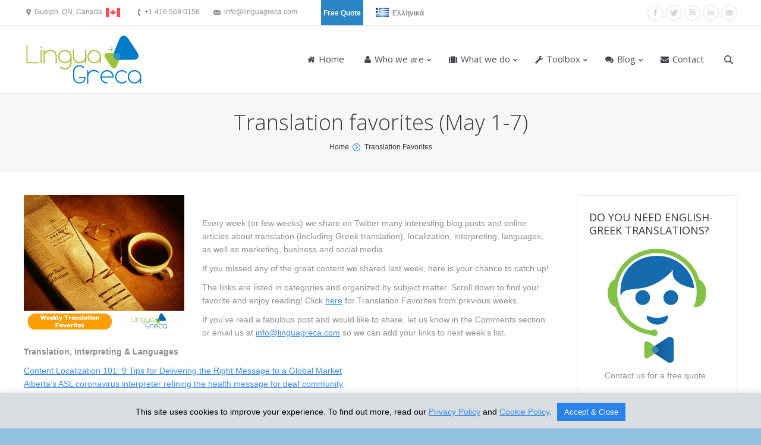

--- FILE ---
content_type: text/html; charset=UTF-8
request_url: https://linguagreca.com/blog/2020/05/translation-favorites-371/
body_size: 50002
content:
<!DOCTYPE html>
<!--[if IE 6]>
<html id="ie6" class="ancient-ie old-ie no-js" dir="ltr" lang="en-US" prefix="og: https://ogp.me/ns#">
<![endif]-->
<!--[if IE 7]>
<html id="ie7" class="ancient-ie old-ie no-js" dir="ltr" lang="en-US" prefix="og: https://ogp.me/ns#">
<![endif]-->
<!--[if IE 8]>
<html id="ie8" class="old-ie no-js" dir="ltr" lang="en-US" prefix="og: https://ogp.me/ns#">
<![endif]-->
<!--[if IE 9]>
<html id="ie9" class="old-ie9 no-js" dir="ltr" lang="en-US" prefix="og: https://ogp.me/ns#">
<![endif]-->
<!--[if !(IE 6) | !(IE 7) | !(IE 8)  ]><!-->
<html class="no-js" dir="ltr" lang="en-US" prefix="og: https://ogp.me/ns#">
<!--<![endif]-->
<head><meta charset="UTF-8" /><script>if(navigator.userAgent.match(/MSIE|Internet Explorer/i)||navigator.userAgent.match(/Trident\/7\..*?rv:11/i)){var href=document.location.href;if(!href.match(/[?&]nowprocket/)){if(href.indexOf("?")==-1){if(href.indexOf("#")==-1){document.location.href=href+"?nowprocket=1"}else{document.location.href=href.replace("#","?nowprocket=1#")}}else{if(href.indexOf("#")==-1){document.location.href=href+"&nowprocket=1"}else{document.location.href=href.replace("#","&nowprocket=1#")}}}}</script><script>(()=>{class RocketLazyLoadScripts{constructor(){this.v="2.0.4",this.userEvents=["keydown","keyup","mousedown","mouseup","mousemove","mouseover","mouseout","touchmove","touchstart","touchend","touchcancel","wheel","click","dblclick","input"],this.attributeEvents=["onblur","onclick","oncontextmenu","ondblclick","onfocus","onmousedown","onmouseenter","onmouseleave","onmousemove","onmouseout","onmouseover","onmouseup","onmousewheel","onscroll","onsubmit"]}async t(){this.i(),this.o(),/iP(ad|hone)/.test(navigator.userAgent)&&this.h(),this.u(),this.l(this),this.m(),this.k(this),this.p(this),this._(),await Promise.all([this.R(),this.L()]),this.lastBreath=Date.now(),this.S(this),this.P(),this.D(),this.O(),this.M(),await this.C(this.delayedScripts.normal),await this.C(this.delayedScripts.defer),await this.C(this.delayedScripts.async),await this.T(),await this.F(),await this.j(),await this.A(),window.dispatchEvent(new Event("rocket-allScriptsLoaded")),this.everythingLoaded=!0,this.lastTouchEnd&&await new Promise(t=>setTimeout(t,500-Date.now()+this.lastTouchEnd)),this.I(),this.H(),this.U(),this.W()}i(){this.CSPIssue=sessionStorage.getItem("rocketCSPIssue"),document.addEventListener("securitypolicyviolation",t=>{this.CSPIssue||"script-src-elem"!==t.violatedDirective||"data"!==t.blockedURI||(this.CSPIssue=!0,sessionStorage.setItem("rocketCSPIssue",!0))},{isRocket:!0})}o(){window.addEventListener("pageshow",t=>{this.persisted=t.persisted,this.realWindowLoadedFired=!0},{isRocket:!0}),window.addEventListener("pagehide",()=>{this.onFirstUserAction=null},{isRocket:!0})}h(){let t;function e(e){t=e}window.addEventListener("touchstart",e,{isRocket:!0}),window.addEventListener("touchend",function i(o){o.changedTouches[0]&&t.changedTouches[0]&&Math.abs(o.changedTouches[0].pageX-t.changedTouches[0].pageX)<10&&Math.abs(o.changedTouches[0].pageY-t.changedTouches[0].pageY)<10&&o.timeStamp-t.timeStamp<200&&(window.removeEventListener("touchstart",e,{isRocket:!0}),window.removeEventListener("touchend",i,{isRocket:!0}),"INPUT"===o.target.tagName&&"text"===o.target.type||(o.target.dispatchEvent(new TouchEvent("touchend",{target:o.target,bubbles:!0})),o.target.dispatchEvent(new MouseEvent("mouseover",{target:o.target,bubbles:!0})),o.target.dispatchEvent(new PointerEvent("click",{target:o.target,bubbles:!0,cancelable:!0,detail:1,clientX:o.changedTouches[0].clientX,clientY:o.changedTouches[0].clientY})),event.preventDefault()))},{isRocket:!0})}q(t){this.userActionTriggered||("mousemove"!==t.type||this.firstMousemoveIgnored?"keyup"===t.type||"mouseover"===t.type||"mouseout"===t.type||(this.userActionTriggered=!0,this.onFirstUserAction&&this.onFirstUserAction()):this.firstMousemoveIgnored=!0),"click"===t.type&&t.preventDefault(),t.stopPropagation(),t.stopImmediatePropagation(),"touchstart"===this.lastEvent&&"touchend"===t.type&&(this.lastTouchEnd=Date.now()),"click"===t.type&&(this.lastTouchEnd=0),this.lastEvent=t.type,t.composedPath&&t.composedPath()[0].getRootNode()instanceof ShadowRoot&&(t.rocketTarget=t.composedPath()[0]),this.savedUserEvents.push(t)}u(){this.savedUserEvents=[],this.userEventHandler=this.q.bind(this),this.userEvents.forEach(t=>window.addEventListener(t,this.userEventHandler,{passive:!1,isRocket:!0})),document.addEventListener("visibilitychange",this.userEventHandler,{isRocket:!0})}U(){this.userEvents.forEach(t=>window.removeEventListener(t,this.userEventHandler,{passive:!1,isRocket:!0})),document.removeEventListener("visibilitychange",this.userEventHandler,{isRocket:!0}),this.savedUserEvents.forEach(t=>{(t.rocketTarget||t.target).dispatchEvent(new window[t.constructor.name](t.type,t))})}m(){const t="return false",e=Array.from(this.attributeEvents,t=>"data-rocket-"+t),i="["+this.attributeEvents.join("],[")+"]",o="[data-rocket-"+this.attributeEvents.join("],[data-rocket-")+"]",s=(e,i,o)=>{o&&o!==t&&(e.setAttribute("data-rocket-"+i,o),e["rocket"+i]=new Function("event",o),e.setAttribute(i,t))};new MutationObserver(t=>{for(const n of t)"attributes"===n.type&&(n.attributeName.startsWith("data-rocket-")||this.everythingLoaded?n.attributeName.startsWith("data-rocket-")&&this.everythingLoaded&&this.N(n.target,n.attributeName.substring(12)):s(n.target,n.attributeName,n.target.getAttribute(n.attributeName))),"childList"===n.type&&n.addedNodes.forEach(t=>{if(t.nodeType===Node.ELEMENT_NODE)if(this.everythingLoaded)for(const i of[t,...t.querySelectorAll(o)])for(const t of i.getAttributeNames())e.includes(t)&&this.N(i,t.substring(12));else for(const e of[t,...t.querySelectorAll(i)])for(const t of e.getAttributeNames())this.attributeEvents.includes(t)&&s(e,t,e.getAttribute(t))})}).observe(document,{subtree:!0,childList:!0,attributeFilter:[...this.attributeEvents,...e]})}I(){this.attributeEvents.forEach(t=>{document.querySelectorAll("[data-rocket-"+t+"]").forEach(e=>{this.N(e,t)})})}N(t,e){const i=t.getAttribute("data-rocket-"+e);i&&(t.setAttribute(e,i),t.removeAttribute("data-rocket-"+e))}k(t){Object.defineProperty(HTMLElement.prototype,"onclick",{get(){return this.rocketonclick||null},set(e){this.rocketonclick=e,this.setAttribute(t.everythingLoaded?"onclick":"data-rocket-onclick","this.rocketonclick(event)")}})}S(t){function e(e,i){let o=e[i];e[i]=null,Object.defineProperty(e,i,{get:()=>o,set(s){t.everythingLoaded?o=s:e["rocket"+i]=o=s}})}e(document,"onreadystatechange"),e(window,"onload"),e(window,"onpageshow");try{Object.defineProperty(document,"readyState",{get:()=>t.rocketReadyState,set(e){t.rocketReadyState=e},configurable:!0}),document.readyState="loading"}catch(t){console.log("WPRocket DJE readyState conflict, bypassing")}}l(t){this.originalAddEventListener=EventTarget.prototype.addEventListener,this.originalRemoveEventListener=EventTarget.prototype.removeEventListener,this.savedEventListeners=[],EventTarget.prototype.addEventListener=function(e,i,o){o&&o.isRocket||!t.B(e,this)&&!t.userEvents.includes(e)||t.B(e,this)&&!t.userActionTriggered||e.startsWith("rocket-")||t.everythingLoaded?t.originalAddEventListener.call(this,e,i,o):(t.savedEventListeners.push({target:this,remove:!1,type:e,func:i,options:o}),"mouseenter"!==e&&"mouseleave"!==e||t.originalAddEventListener.call(this,e,t.savedUserEvents.push,o))},EventTarget.prototype.removeEventListener=function(e,i,o){o&&o.isRocket||!t.B(e,this)&&!t.userEvents.includes(e)||t.B(e,this)&&!t.userActionTriggered||e.startsWith("rocket-")||t.everythingLoaded?t.originalRemoveEventListener.call(this,e,i,o):t.savedEventListeners.push({target:this,remove:!0,type:e,func:i,options:o})}}J(t,e){this.savedEventListeners=this.savedEventListeners.filter(i=>{let o=i.type,s=i.target||window;return e!==o||t!==s||(this.B(o,s)&&(i.type="rocket-"+o),this.$(i),!1)})}H(){EventTarget.prototype.addEventListener=this.originalAddEventListener,EventTarget.prototype.removeEventListener=this.originalRemoveEventListener,this.savedEventListeners.forEach(t=>this.$(t))}$(t){t.remove?this.originalRemoveEventListener.call(t.target,t.type,t.func,t.options):this.originalAddEventListener.call(t.target,t.type,t.func,t.options)}p(t){let e;function i(e){return t.everythingLoaded?e:e.split(" ").map(t=>"load"===t||t.startsWith("load.")?"rocket-jquery-load":t).join(" ")}function o(o){function s(e){const s=o.fn[e];o.fn[e]=o.fn.init.prototype[e]=function(){return this[0]===window&&t.userActionTriggered&&("string"==typeof arguments[0]||arguments[0]instanceof String?arguments[0]=i(arguments[0]):"object"==typeof arguments[0]&&Object.keys(arguments[0]).forEach(t=>{const e=arguments[0][t];delete arguments[0][t],arguments[0][i(t)]=e})),s.apply(this,arguments),this}}if(o&&o.fn&&!t.allJQueries.includes(o)){const e={DOMContentLoaded:[],"rocket-DOMContentLoaded":[]};for(const t in e)document.addEventListener(t,()=>{e[t].forEach(t=>t())},{isRocket:!0});o.fn.ready=o.fn.init.prototype.ready=function(i){function s(){parseInt(o.fn.jquery)>2?setTimeout(()=>i.bind(document)(o)):i.bind(document)(o)}return"function"==typeof i&&(t.realDomReadyFired?!t.userActionTriggered||t.fauxDomReadyFired?s():e["rocket-DOMContentLoaded"].push(s):e.DOMContentLoaded.push(s)),o([])},s("on"),s("one"),s("off"),t.allJQueries.push(o)}e=o}t.allJQueries=[],o(window.jQuery),Object.defineProperty(window,"jQuery",{get:()=>e,set(t){o(t)}})}P(){const t=new Map;document.write=document.writeln=function(e){const i=document.currentScript,o=document.createRange(),s=i.parentElement;let n=t.get(i);void 0===n&&(n=i.nextSibling,t.set(i,n));const c=document.createDocumentFragment();o.setStart(c,0),c.appendChild(o.createContextualFragment(e)),s.insertBefore(c,n)}}async R(){return new Promise(t=>{this.userActionTriggered?t():this.onFirstUserAction=t})}async L(){return new Promise(t=>{document.addEventListener("DOMContentLoaded",()=>{this.realDomReadyFired=!0,t()},{isRocket:!0})})}async j(){return this.realWindowLoadedFired?Promise.resolve():new Promise(t=>{window.addEventListener("load",t,{isRocket:!0})})}M(){this.pendingScripts=[];this.scriptsMutationObserver=new MutationObserver(t=>{for(const e of t)e.addedNodes.forEach(t=>{"SCRIPT"!==t.tagName||t.noModule||t.isWPRocket||this.pendingScripts.push({script:t,promise:new Promise(e=>{const i=()=>{const i=this.pendingScripts.findIndex(e=>e.script===t);i>=0&&this.pendingScripts.splice(i,1),e()};t.addEventListener("load",i,{isRocket:!0}),t.addEventListener("error",i,{isRocket:!0}),setTimeout(i,1e3)})})})}),this.scriptsMutationObserver.observe(document,{childList:!0,subtree:!0})}async F(){await this.X(),this.pendingScripts.length?(await this.pendingScripts[0].promise,await this.F()):this.scriptsMutationObserver.disconnect()}D(){this.delayedScripts={normal:[],async:[],defer:[]},document.querySelectorAll("script[type$=rocketlazyloadscript]").forEach(t=>{t.hasAttribute("data-rocket-src")?t.hasAttribute("async")&&!1!==t.async?this.delayedScripts.async.push(t):t.hasAttribute("defer")&&!1!==t.defer||"module"===t.getAttribute("data-rocket-type")?this.delayedScripts.defer.push(t):this.delayedScripts.normal.push(t):this.delayedScripts.normal.push(t)})}async _(){await this.L();let t=[];document.querySelectorAll("script[type$=rocketlazyloadscript][data-rocket-src]").forEach(e=>{let i=e.getAttribute("data-rocket-src");if(i&&!i.startsWith("data:")){i.startsWith("//")&&(i=location.protocol+i);try{const o=new URL(i).origin;o!==location.origin&&t.push({src:o,crossOrigin:e.crossOrigin||"module"===e.getAttribute("data-rocket-type")})}catch(t){}}}),t=[...new Map(t.map(t=>[JSON.stringify(t),t])).values()],this.Y(t,"preconnect")}async G(t){if(await this.K(),!0!==t.noModule||!("noModule"in HTMLScriptElement.prototype))return new Promise(e=>{let i;function o(){(i||t).setAttribute("data-rocket-status","executed"),e()}try{if(navigator.userAgent.includes("Firefox/")||""===navigator.vendor||this.CSPIssue)i=document.createElement("script"),[...t.attributes].forEach(t=>{let e=t.nodeName;"type"!==e&&("data-rocket-type"===e&&(e="type"),"data-rocket-src"===e&&(e="src"),i.setAttribute(e,t.nodeValue))}),t.text&&(i.text=t.text),t.nonce&&(i.nonce=t.nonce),i.hasAttribute("src")?(i.addEventListener("load",o,{isRocket:!0}),i.addEventListener("error",()=>{i.setAttribute("data-rocket-status","failed-network"),e()},{isRocket:!0}),setTimeout(()=>{i.isConnected||e()},1)):(i.text=t.text,o()),i.isWPRocket=!0,t.parentNode.replaceChild(i,t);else{const i=t.getAttribute("data-rocket-type"),s=t.getAttribute("data-rocket-src");i?(t.type=i,t.removeAttribute("data-rocket-type")):t.removeAttribute("type"),t.addEventListener("load",o,{isRocket:!0}),t.addEventListener("error",i=>{this.CSPIssue&&i.target.src.startsWith("data:")?(console.log("WPRocket: CSP fallback activated"),t.removeAttribute("src"),this.G(t).then(e)):(t.setAttribute("data-rocket-status","failed-network"),e())},{isRocket:!0}),s?(t.fetchPriority="high",t.removeAttribute("data-rocket-src"),t.src=s):t.src="data:text/javascript;base64,"+window.btoa(unescape(encodeURIComponent(t.text)))}}catch(i){t.setAttribute("data-rocket-status","failed-transform"),e()}});t.setAttribute("data-rocket-status","skipped")}async C(t){const e=t.shift();return e?(e.isConnected&&await this.G(e),this.C(t)):Promise.resolve()}O(){this.Y([...this.delayedScripts.normal,...this.delayedScripts.defer,...this.delayedScripts.async],"preload")}Y(t,e){this.trash=this.trash||[];let i=!0;var o=document.createDocumentFragment();t.forEach(t=>{const s=t.getAttribute&&t.getAttribute("data-rocket-src")||t.src;if(s&&!s.startsWith("data:")){const n=document.createElement("link");n.href=s,n.rel=e,"preconnect"!==e&&(n.as="script",n.fetchPriority=i?"high":"low"),t.getAttribute&&"module"===t.getAttribute("data-rocket-type")&&(n.crossOrigin=!0),t.crossOrigin&&(n.crossOrigin=t.crossOrigin),t.integrity&&(n.integrity=t.integrity),t.nonce&&(n.nonce=t.nonce),o.appendChild(n),this.trash.push(n),i=!1}}),document.head.appendChild(o)}W(){this.trash.forEach(t=>t.remove())}async T(){try{document.readyState="interactive"}catch(t){}this.fauxDomReadyFired=!0;try{await this.K(),this.J(document,"readystatechange"),document.dispatchEvent(new Event("rocket-readystatechange")),await this.K(),document.rocketonreadystatechange&&document.rocketonreadystatechange(),await this.K(),this.J(document,"DOMContentLoaded"),document.dispatchEvent(new Event("rocket-DOMContentLoaded")),await this.K(),this.J(window,"DOMContentLoaded"),window.dispatchEvent(new Event("rocket-DOMContentLoaded"))}catch(t){console.error(t)}}async A(){try{document.readyState="complete"}catch(t){}try{await this.K(),this.J(document,"readystatechange"),document.dispatchEvent(new Event("rocket-readystatechange")),await this.K(),document.rocketonreadystatechange&&document.rocketonreadystatechange(),await this.K(),this.J(window,"load"),window.dispatchEvent(new Event("rocket-load")),await this.K(),window.rocketonload&&window.rocketonload(),await this.K(),this.allJQueries.forEach(t=>t(window).trigger("rocket-jquery-load")),await this.K(),this.J(window,"pageshow");const t=new Event("rocket-pageshow");t.persisted=this.persisted,window.dispatchEvent(t),await this.K(),window.rocketonpageshow&&window.rocketonpageshow({persisted:this.persisted})}catch(t){console.error(t)}}async K(){Date.now()-this.lastBreath>45&&(await this.X(),this.lastBreath=Date.now())}async X(){return document.hidden?new Promise(t=>setTimeout(t)):new Promise(t=>requestAnimationFrame(t))}B(t,e){return e===document&&"readystatechange"===t||(e===document&&"DOMContentLoaded"===t||(e===window&&"DOMContentLoaded"===t||(e===window&&"load"===t||e===window&&"pageshow"===t)))}static run(){(new RocketLazyLoadScripts).t()}}RocketLazyLoadScripts.run()})();</script>
	<meta name="google-site-verification" content="1b8QaAPFTn3bW30ybqEgu59BQ1S0zBFcdT2NwXxl4Mw" />
	<meta http-equiv="X-UA-Compatible" content="IE=EmulateIE10">
	
		<meta name="viewport" content="width=device-width, initial-scale=1, maximum-scale=1">
		<script type="text/javascript">
function createCookie(a,d,b){if(b){var c=new Date;c.setTime(c.getTime()+864E5*b);b="; expires="+c.toGMTString()}else b="";document.cookie=a+"="+d+b+"; path=/"}function readCookie(a){a+="=";for(var d=document.cookie.split(";"),b=0;b<d.length;b++){for(var c=d[b];" "==c.charAt(0);)c=c.substring(1,c.length);if(0==c.indexOf(a))return c.substring(a.length,c.length)}return null}function eraseCookie(a){createCookie(a,"",-1)}
function areCookiesEnabled(){var a=!1;createCookie("testing","Hello",1);null!=readCookie("testing")&&(a=!0,eraseCookie("testing"));return a}(function(a){var d=readCookie("devicePixelRatio"),b=void 0===a.devicePixelRatio?1:a.devicePixelRatio;areCookiesEnabled()&&null==d&&(a.navigator.standalone?(d=new XMLHttpRequest,d.open("GET","https://linguagreca.com/wp-content/themes/dt-the7/set-cookie.php?devicePixelRatio="+b,!1),d.send()):createCookie("devicePixelRatio",b,7),1!=b&&a.location.reload(!0))})(window);
</script>	
	<link rel="profile" href="https://gmpg.org/xfn/11" />
	<link rel="pingback" href="https://linguagreca.com/xmlrpc.php" />
	<!--[if IE]>
	<script src="https://html5shiv.googlecode.com/svn/trunk/html5.js"></script>
	<![endif]-->
	<style type="text/css" id="static-stylesheet"></style>
	<!-- icon -->
<link rel="icon" href="https://linguagreca.com/wp-content/uploads/2014/03/favicon.ico" type="image/x-icon" />
<link rel="shortcut icon" href="https://linguagreca.com/wp-content/uploads/2014/03/favicon.ico" type="image/x-icon" />
<!-- Global site tag (gtag.js) - Google Analytics -->
<script type="rocketlazyloadscript" async data-rocket-src="https://www.googletagmanager.com/gtag/js?id=UA-22806948-1"></script>
<script type="rocketlazyloadscript">
  window.dataLayer = window.dataLayer || [];
  function gtag(){dataLayer.push(arguments);}
  gtag('js', new Date());

  gtag('config', 'UA-22806948-1');
</script>	<style>img:is([sizes="auto" i], [sizes^="auto," i]) { contain-intrinsic-size: 3000px 1500px }</style>
	
		<!-- All in One SEO 4.8.8 - aioseo.com -->
		<title>Translation favorites (May 1-7)</title>
<link data-rocket-preload as="style" href="https://fonts.googleapis.com/css?family=Open%20Sans%3A300%7COpen%20Sans&#038;display=swap" rel="preload">
<link href="https://fonts.googleapis.com/css?family=Open%20Sans%3A300%7COpen%20Sans&#038;display=swap" media="print" onload="this.media=&#039;all&#039;" rel="stylesheet">
<noscript><link rel="stylesheet" href="https://fonts.googleapis.com/css?family=Open%20Sans%3A300%7COpen%20Sans&#038;display=swap"></noscript>
<style id="rocket-critical-css">::-webkit-input-placeholder{color:#383838;opacity:1;font-size:18px;font-weight:normal}:-moz-placeholder{color:#383838;opacity:1;font-size:18px;font-weight:normal}::-moz-placeholder{color:#383838;opacity:1;font-size:18px;font-weight:normal}:-ms-input-placeholder{color:#383838;opacity:1;font-size:18px;font-weight:normal}ol,ul{box-sizing:border-box}:root{--wp--preset--font-size--normal:16px;--wp--preset--font-size--huge:42px}.aligncenter{clear:both}.screen-reader-text{border:0;clip-path:inset(50%);height:1px;margin:-1px;overflow:hidden;padding:0;position:absolute;width:1px;word-wrap:normal!important}#cookie-law-info-bar{font-size:15px;margin:0 auto;padding:12px 10px;position:absolute;text-align:center;box-sizing:border-box;width:100%;z-index:9999;display:none;left:0px;font-weight:300;box-shadow:0 -1px 10px 0 rgba(172,171,171,0.3)}#cookie-law-info-again{font-size:10pt;margin:0;padding:5px 10px;text-align:center;z-index:9999;box-shadow:#161616 2px 2px 5px 2px}#cookie-law-info-bar span{vertical-align:middle}.cli-plugin-button,.cli-plugin-button:visited{display:inline-block;padding:9px 12px;color:#fff;text-decoration:none;position:relative;margin-left:5px;text-decoration:none}.cli-plugin-button,.cli-plugin-button:visited,.medium.cli-plugin-button,.medium.cli-plugin-button:visited{font-size:13px;font-weight:400;line-height:1}.cli-plugin-button{margin-top:5px}.cli-bar-popup{-moz-background-clip:padding;-webkit-background-clip:padding;background-clip:padding-box;-webkit-border-radius:30px;-moz-border-radius:30px;border-radius:30px;padding:20px}.cli-container-fluid{padding-right:15px;padding-left:15px;margin-right:auto;margin-left:auto}.cli-row{display:-ms-flexbox;display:flex;-ms-flex-wrap:wrap;flex-wrap:wrap;margin-right:-15px;margin-left:-15px}.cli-align-items-stretch{-ms-flex-align:stretch!important;align-items:stretch!important}.cli-px-0{padding-left:0;padding-right:0}.cli-btn{font-size:14px;display:inline-block;font-weight:400;text-align:center;white-space:nowrap;vertical-align:middle;border:1px solid transparent;padding:.5rem 1.25rem;line-height:1;border-radius:.25rem}.cli-modal-backdrop{position:fixed;top:0;right:0;bottom:0;left:0;z-index:1040;background-color:#000;display:none}.cli-modal-backdrop.cli-fade{opacity:0}.cli-modal a{text-decoration:none}.cli-modal .cli-modal-dialog{position:relative;width:auto;margin:.5rem;font-family:-apple-system,BlinkMacSystemFont,"Segoe UI",Roboto,"Helvetica Neue",Arial,sans-serif,"Apple Color Emoji","Segoe UI Emoji","Segoe UI Symbol";font-size:1rem;font-weight:400;line-height:1.5;color:#212529;text-align:left;display:-ms-flexbox;display:flex;-ms-flex-align:center;align-items:center;min-height:calc(100% - (.5rem * 2))}@media (min-width:576px){.cli-modal .cli-modal-dialog{max-width:500px;margin:1.75rem auto;min-height:calc(100% - (1.75rem * 2))}}@media (min-width:992px){.cli-modal .cli-modal-dialog{max-width:900px}}.cli-modal-content{position:relative;display:-ms-flexbox;display:flex;-ms-flex-direction:column;flex-direction:column;width:100%;background-color:#fff;background-clip:padding-box;border-radius:.3rem;outline:0}.cli-modal .cli-modal-close{position:absolute;right:10px;top:10px;z-index:1;padding:0;background-color:transparent!important;border:0;-webkit-appearance:none;font-size:1.5rem;font-weight:700;line-height:1;color:#000;text-shadow:0 1px 0 #fff}.cli-switch{display:inline-block;position:relative;min-height:1px;padding-left:70px;font-size:14px}.cli-switch input[type="checkbox"]{display:none}.cli-switch .cli-slider{background-color:#e3e1e8;height:24px;width:50px;bottom:0;left:0;position:absolute;right:0;top:0}.cli-switch .cli-slider:before{background-color:#fff;bottom:2px;content:"";height:20px;left:2px;position:absolute;width:20px}.cli-switch input:checked+.cli-slider{background-color:#00acad}.cli-switch input:checked+.cli-slider:before{transform:translateX(26px)}.cli-switch .cli-slider{border-radius:34px}.cli-switch .cli-slider:before{border-radius:50%}.cli-tab-content{background:#ffffff}.cli-tab-content{width:100%;padding:30px}@media (max-width:767px){.cli-tab-content{padding:30px 10px}}.cli-container-fluid{padding-right:15px;padding-left:15px;margin-right:auto;margin-left:auto}.cli-row{display:-ms-flexbox;display:flex;-ms-flex-wrap:wrap;flex-wrap:wrap;margin-right:-15px;margin-left:-15px}.cli-align-items-stretch{-ms-flex-align:stretch!important;align-items:stretch!important}.cli-px-0{padding-left:0;padding-right:0}.cli-btn{font-size:14px;display:inline-block;font-weight:400;text-align:center;white-space:nowrap;vertical-align:middle;border:1px solid transparent;padding:.5rem 1.25rem;line-height:1;border-radius:.25rem}.cli-modal-backdrop{position:fixed;top:0;right:0;bottom:0;left:0;z-index:1040;background-color:#000;-webkit-transform:scale(0);transform:scale(0)}.cli-modal-backdrop.cli-fade{opacity:0}.cli-modal{position:fixed;top:0;right:0;bottom:0;left:0;z-index:99999;transform:scale(0);overflow:hidden;outline:0;display:none}.cli-modal a{text-decoration:none}.cli-modal .cli-modal-dialog{position:relative;width:auto;margin:.5rem;font-family:inherit;font-size:1rem;font-weight:400;line-height:1.5;color:#212529;text-align:left;display:-ms-flexbox;display:flex;-ms-flex-align:center;align-items:center;min-height:calc(100% - (.5rem * 2))}@media (min-width:576px){.cli-modal .cli-modal-dialog{max-width:500px;margin:1.75rem auto;min-height:calc(100% - (1.75rem * 2))}}.cli-modal-content{position:relative;display:-ms-flexbox;display:flex;-ms-flex-direction:column;flex-direction:column;width:100%;background-color:#fff;background-clip:padding-box;border-radius:.2rem;box-sizing:border-box;outline:0}.cli-switch{display:inline-block;position:relative;min-height:1px;padding-left:38px;font-size:14px}.cli-switch input[type="checkbox"]{display:none}.cli-switch .cli-slider{background-color:#e3e1e8;height:20px;width:38px;bottom:0;left:0;position:absolute;right:0;top:0}.cli-switch .cli-slider:before{background-color:#fff;bottom:2px;content:"";height:15px;left:3px;position:absolute;width:15px}.cli-switch input:checked+.cli-slider{background-color:#61a229}.cli-switch input:checked+.cli-slider:before{transform:translateX(18px)}.cli-switch .cli-slider{border-radius:34px;font-size:0}.cli-switch .cli-slider:before{border-radius:50%}.cli-tab-content{background:#ffffff}.cli-tab-content{width:100%;padding:5px 30px 5px 5px;box-sizing:border-box}@media (max-width:767px){.cli-tab-content{padding:30px 10px}}.cli-tab-footer .cli-btn{background-color:#00acad;padding:10px 15px;text-decoration:none}.cli-tab-footer .wt-cli-privacy-accept-btn{background-color:#61a229;color:#ffffff;border-radius:0}.cli-tab-footer{width:100%;text-align:right;padding:20px 0}.cli-col-12{width:100%}.cli-tab-header{display:flex;justify-content:space-between}.cli-tab-header a:before{width:10px;height:2px;left:0;top:calc(50% - 1px)}.cli-tab-header a:after{width:2px;height:10px;left:4px;top:calc(50% - 5px);-webkit-transform:none;transform:none}.cli-tab-header a:before{width:7px;height:7px;border-right:1px solid #4a6e78;border-bottom:1px solid #4a6e78;content:" ";transform:rotate(-45deg);margin-right:10px}.cli-tab-header a.cli-nav-link{position:relative;display:flex;align-items:center;font-size:14px;color:#000;text-transform:capitalize}.cli-tab-header{border-radius:5px;padding:12px 15px;background-color:#f2f2f2}.cli-modal .cli-modal-close{position:absolute;right:0;top:0;z-index:1;-webkit-appearance:none;width:40px;height:40px;padding:0;border-radius:50%;padding:10px;background:transparent;border:none;min-width:40px}.cli-tab-container h4{font-family:inherit;font-size:16px;margin-bottom:15px;margin:10px 0}#cliSettingsPopup .cli-tab-section-container{padding-top:12px}.cli-privacy-content-text{font-size:14px;line-height:1.4;margin-top:0;padding:0;color:#000}.cli-tab-content{display:none}.cli-tab-section .cli-tab-content{padding:10px 20px 5px 20px}.cli-tab-section{margin-top:5px}@media (min-width:992px){.cli-modal .cli-modal-dialog{max-width:645px}}.cli-switch .cli-slider:after{content:attr(data-cli-disable);position:absolute;right:50px;color:#000;font-size:12px;text-align:right;min-width:80px}.cli-switch input:checked+.cli-slider:after{content:attr(data-cli-enable)}.cli-privacy-overview:not(.cli-collapsed) .cli-privacy-content{max-height:60px;overflow:hidden}a.cli-privacy-readmore{font-size:12px;margin-top:12px;display:inline-block;padding-bottom:0;color:#000;text-decoration:underline}.cli-modal-footer{position:relative}a.cli-privacy-readmore:before{content:attr(data-readmore-text)}.cli-modal-close svg{fill:#000}span.cli-necessary-caption{color:#000;font-size:12px}.cli-tab-container .cli-row{max-height:500px;overflow-y:auto}.wt-cli-sr-only{display:none;font-size:16px}.wt-cli-necessary-checkbox{display:none!important}.wt-cli-privacy-overview-actions{padding-bottom:0}.wt-cli-cookie-description{font-size:14px;line-height:1.4;margin-top:0;padding:0;color:#000}.tp-loader{top:50%;left:50%;z-index:10000;position:absolute}.mc4wp-form{margin:1em 0}.mc4wp-form form,.mc4wp-form input,.mc4wp-form label{width:auto;display:block;-webkit-box-sizing:border-box;-moz-box-sizing:border-box;box-sizing:border-box;height:auto;vertical-align:baseline;line-height:normal}.mc4wp-form form:after{content:"";display:table;clear:both}.mc4wp-form label{font-weight:700;margin-bottom:5px}.mc4wp-form input[type=email]{width:100%}.mc4wp-form input[type=checkbox]{position:relative;margin:0 6px 0 0;padding:0;height:13px;width:13px;display:inline-block;border:0}.mc4wp-form input[type=checkbox]{-webkit-appearance:checkbox;-moz-appearance:checkbox}.mc4wp-form input[type=submit]{display:inline-block;-webkit-appearance:none;-moz-appearance:none;appearance:none}article,aside,header,nav,section{display:block}*{padding:0;margin:0}html{font-size:100%;-webkit-text-size-adjust:100%;-ms-text-size-adjust:100%}abbr[title]{border-bottom:1px dotted}strong{font-weight:700}code{font-family:monospace,serif;font-family:'courier new',monospace}ol,ul{list-style:none;list-style-image:none}img{border:0;-ms-interpolation-mode:bicubic}svg:not(:root){overflow:hidden}form{margin:0}button,input,select,textarea{font-size:100%;margin:0;vertical-align:baseline}button,input{line-height:normal}button,input[type=submit]{-webkit-appearance:button}input[type=checkbox]{box-sizing:border-box;padding:0}input[type=search]{-webkit-appearance:textfield;-moz-box-sizing:content-box;-webkit-box-sizing:content-box;box-sizing:content-box}input[type=search]::-webkit-search-cancel-button,input[type=search]::-webkit-search-decoration{-webkit-appearance:none}button::-moz-focus-inner,input::-moz-focus-inner{border:0;padding:0}textarea{overflow:auto;vertical-align:top}.content,.sidebar,input[type="text"],input[type="email"],select,textarea,.customSelect,#phantom .ph-wrap .ph-wrap-content,.dl-menuwrapper,.soc-ico a{-webkit-box-sizing:border-box;-moz-box-sizing:border-box;-ms-box-sizing:border-box;-o-box-sizing:border-box;box-sizing:border-box}.sidebar{width:25%}.content{width:75%}.wf-table{display:table;width:100%}.wf-td{display:table-cell;vertical-align:middle}.wf-float-left{float:left}.wf-phone-visible,.wf-mobile-visible{display:none}.content,.sidebar{padding:0 20px}.wf-container-main{margin:0 -20px;padding:0}.wf-wrap{max-width:1200px;padding:0 40px;margin:0 auto}html:not(.mobile-true) #header img{opacity:0}h1,h2,h3,h4{margin-bottom:10px;clear:both}#main h4{text-shadow:none}h3 a{text-decoration:none;opacity:1;filter:alpha(opacity=100);-ms-filter:"progid:DXImageTransform.Microsoft.Alpha(Opacity=100)"}p{margin-bottom:10px}.content ul{margin:0 0 10px 20px}.content ul{list-style:disc outside none}.widget-title{margin-bottom:20px;clear:both}input[type="text"],input[type="email"],select,textarea,.customSelect{padding:9px 10px 8px 10px;border:solid 1px #e0e0e0;color:#7a7a7a;background-color:#fff}textarea{color:#7a7a7a!important}input[type="text"],input[type="email"],textarea{-webkit-appearance:none;-moz-appearance:none;-ms-appearance:none;-o-appearance:none;appearance:none}textarea{border:solid 1px #e0e0e0}input[type="text"]::-webkit-input-placeholder,input[type="email"]::-webkit-input-placeholder,textarea::-webkit-input-placeholder{color:#7A7A7A}input[type="text"]:-moz-placeholder,textarea:-moz-placeholder{color:#7A7A7A}input[type="text"]::-moz-placeholder,textarea::-moz-placeholder{color:#7A7A7A}input[type="text"]:-ms-input-placeholder,textarea:-ms-input-placeholder{color:#7A7A7A}.hr-thin{clear:both}.hr-thin{margin:0 auto}img[class*="align"],img[class*="wp-image-"],img[class*="attachment-"],.post img,.post .rollover{max-width:100%;height:auto}.alignleft{float:left;margin:5px 30px 10px 0}.aligncenter{display:block;margin:5px auto 10px auto}.alignnone{float:none;margin:5px auto 10px auto}.hr-thin{height:9px;line-height:9px}.divider-heder,.single .divider-heder{margin:25px 0 36px 0}input[type="submit"]{display:inline-block;position:relative;padding-bottom:2px;border:none;text-decoration:none;white-space:nowrap}.btn-ios button,.btn-ios input[type="submit"]{background:-moz-linear-gradient(top,rgba(255,255,255,0) 0%,rgba(0,0,0,0.1) 100%);background:-webkit-gradient(linear,left top,left bottom,color-stop(0%,rgba(255,255,255,0)),color-stop(100%,rgba(0,0,0,0.1)));background:-webkit-linear-gradient(top,rgba(255,255,255,0) 0%,rgba(0,0,0,0.1) 100%);background:-o-linear-gradient(top,rgba(255,255,255,0) 0%,rgba(0,0,0,0.14) 100%);background:-ms-linear-gradient(top,rgba(255,255,255,0) 0%,rgba(0,0,0,0.1) 100%);background:linear-gradient(to bottom,rgba(255,255,255,0) 0%,rgba(0,0,0,0.1) 100%);-webkit-box-shadow:inset 0px -1px 0px 0px rgba(0,0,0,0.2);box-shadow:inset 0px -1px 0px 0px rgba(0,0,0,0.2)}button,input[type="submit"]{padding-top:4px;padding-bottom:6px;border:none}input[type="submit"]{padding-top:8px;padding-bottom:8px}#page{position:relative;overflow:hidden}#page.boxed{overflow:hidden}#page.boxed{max-width:1320px;margin:20px auto;-webkit-box-shadow:0 0 12px rgba(0,0,0,0.15);-moz-box-shadow:0 0 12px rgba(0,0,0,0.15);-ms-box-shadow:0 0 12px rgba(0,0,0,0.15);-o-box-shadow:0 0 12px rgba(0,0,0,0.15);box-shadow:0 0 12px rgba(0,0,0,0.15)}@media screen and (max-width:1380px){#page.boxed{margin:0px auto;max-width:1380px}}.assistive-text{position:absolute!important;clip:rect(1px,1px,1px,1px)}.breadcrumbs{list-style:none}.breadcrumbs li{display:inline-block;padding-left:20px;margin-left:6px;background-position:left center;background-repeat:no-repeat}.breadcrumbs li:first-child{padding-left:0;margin-left:0;background:none!important}.breadcrumbs a{text-decoration:none}.breadcrumbs li a{color:inherit}.hr-breadcrumbs{overflow:hidden}.page-title.title-center .wf-td{display:block;text-align:center}.page-title .hr-breadcrumbs.divider-heder{margin-top:0px;margin-bottom:10px}.hr-breadcrumbs.divider-heder{margin:19px 0 29px 0}.hr-breadcrumbs .breadcrumbs{display:inline-block;position:relative;padding:0;margin:0}.hr-breadcrumbs .breadcrumbs:after{position:absolute;top:50%;left:100%;width:1200px;line-height:0;margin:-5px 0 0 10px;content:""}.page-title .hr-breadcrumbs .breadcrumbs:after{display:none}#top-bar{position:relative}#top-bar:after{position:absolute;left:0;bottom:0;width:100%;height:1px;content:"";z-index:99}#top-bar a{text-decoration:none}#top-bar .wf-float-left{margin-right:40px}#top-bar .wf-float-left:last-of-type{margin-right:0}.right-block{text-align:right}.right-block .soc-ico{display:inline-block;vertical-align:middle}.right-block .soc-ico{margin-left:13px}#top-bar .right-block:before,#top-bar .right-block:after{content:"";display:table;clear:both}.mini-contacts li{display:inline-block;position:relative;margin:0 20px 0 0px;padding-left:18px;background-repeat:no-repeat;background-position:0 center;white-space:nowrap}.mini-contacts li:first-child:before{border-left:none}.mini-contacts li:last-child{margin-right:0}.mini-nav li{position:relative;display:inline-block;margin:0 16px 0 0}.mini-nav>ul>li:last-child{margin-right:0}.mini-nav li:first-child:before{border-left:none}.mini-nav>ul>li>a{display:block}.mini-nav>ul>li>a>span{display:inline-block;vertical-align:middle}.mini-nav select{min-width:100px;height:30px}.mini-search{height:20px;padding-left:10px}.searchform .submit,.mini-search .searchform .submit{float:right;width:20px;height:20px;margin-right:4px;border:none;color:transparent;background-color:transparent;background-position:center center;background-repeat:no-repeat}.searchform .submit{height:37px}.mc4wp-form input[type="email"],.customSelect{border:1px solid #E0E0E0;background-color:#fff}.customSelect .customSelectInner{text-align:left;background-position:right center;background-repeat:no-repeat}.mini-search .field{float:left;width:98px;height:20px;padding:0 0 0 13px;border:none;line-height:20px;background:transparent}#header .mini-search .searchsubmit{display:none}.searchform{position:relative;z-index:3}#header .mini-search{max-width:20px;padding-left:6px}#header.logo-left .mini-search{width:35px;max-width:35px}#header .mini-search .field{position:absolute;right:6px;top:38px;width:290px;height:50px;background-color:#fff;font-style:italic;visibility:hidden;-webkit-box-shadow:0px 0px 4px 0px rgba(0,0,0,0.2);box-shadow:0px 0px 4px 0px rgba(0,0,0,0.2)}#phantom{position:fixed;display:block;top:0;left:0;width:100%;text-align:center;z-index:9399;opacity:0;visibility:hidden}#phantom.boxed{z-index:9008}.ph-wrap-inner,.menu-box{min-height:48px}#phantom .ph-wrap{-webkit-box-shadow:0 0 6px rgba(0,0,0,0.25);-moz-box-shadow:0 0 6px rgba(0,0,0,0.25);-ms-box-shadow:0 0 6px rgba(0,0,0,0.25);-o-box-shadow:0 0 6px rgba(0,0,0,0.25);box-shadow:0 0 6px rgba(0,0,0,0.25)}#phantom .ph-wrap.boxed{width:100%;max-width:1320px;margin:0 auto}@media screen and (max-width:1380px){#phantom .ph-wrap.boxed{max-width:1380px}}#phantom .ph-wrap .ph-wrap-content{max-width:1280px}#phantom .ph-wrap .ph-wrap-content{margin:0 auto;padding:0 40px}#phantom .ph-wrap.with-logo .ph-wrap-inner{position:relative;display:table;width:100%}#phantom .ph-wrap.with-logo .ph-wrap-inner>div{display:table-cell;vertical-align:middle}#phantom .ph-wrap.with-logo .ph-wrap-content .logo-box{padding:5px 40px 5px 0;text-align:left;line-height:0}#phantom .ph-wrap.with-logo .ph-wrap-content .menu-box{text-align:right;padding-top:5px;padding-bottom:5px}#branding{padding:10px 0;line-height:0;font-size:0}.logo-left #branding{padding-right:40px;width:1px}.logo-left .searchform .submit{margin-top:2px}.logo-left #navigation{text-align:right}#main-nav{padding:5px 0 4px 0;line-height:0}#main-nav>li{display:inline-block;position:relative;z-index:auto;vertical-align:middle}#main-nav>li:first-child{margin-left:0}#main-nav>li>a{display:block;border:1px solid transparent;text-decoration:none;text-align:left}#main-nav>li.has-children>a:after{display:block;position:absolute;top:50%;margin-top:-2px;width:9px;height:6px;content:""}.sub-nav{position:absolute;visibility:hidden;z-index:200;top:100%;width:240px;padding:10px 0;opacity:0;-webkit-box-shadow:0px 0px 4px rgba(0,0,0,0.20);-moz-box-shadow:0px 0px 4px rgba(0,0,0,0.20);-ms-box-shadow:0px 0px 4px rgba(0,0,0,0.20);-o-box-shadow:0px 0px 4px rgba(0,0,0,0.20);box-shadow:0px 0px 4px rgba(0,0,0,0.20)}.sub-nav li{display:block;position:relative;padding:0px 10px 0px 10px}.sub-nav li:first-child:before{display:none}.sub-nav li a{display:block;width:180px;border-right:solid 1px transparent;border-left:solid 1px transparent;margin:0 0 2px -1px;padding:7px 30px 7px 10px;font-weight:normal;text-align:left;text-decoration:none;line-height:20px}.mini-nav{position:relative}.mini-nav .customSelect,.menu-select select{border:none}.mini-nav .customSelect{position:absolute;visibility:hidden}.mini-nav .customSelect .customSelectInner{opacity:0}.menu-select select,.mini-nav .customSelect1{visibility:hidden}.menu-select{position:absolute;visibility:hidden;display:none;margin:0 auto;opacity:0}.mini-nav .customSelectInner{padding-left:20px;background-position:0 center;background-repeat:no-repeat}.menu-select select{z-index:999}.mini-nav .customSelect{padding:0}#header .wf-table{position:relative}#main-nav>li>a>span{position:relative;display:inline-block}.sub-nav li a>span{display:table-cell}#main-nav>.menu-item>a>.fa{vertical-align:top;padding-top:2px;padding-right:6px}.dl-menuwrapper li>a .fa{line-height:1;font-size:12px}.menu-item .fa{display:inline-block;padding-right:8px;vertical-align:top}#dl-menu .menu-item .fa{display:table-cell}.dl-menu a .fa,.dl-menuwrapper li>a .fa{padding-top:5px}#mobile-menu{display:none;padding:10px 10px 10px 31px;text-decoration:none;font-family:"Open Sans",sans-serif;background:no-repeat 10px center}.menu-close,.menu-back{display:none}.dl-container{position:relative}.dl-menuwrapper{position:relative;z-index:999;-webkit-perspective:1000px;-moz-perspective:1000px;perspective:1000px;-webkit-perspective-origin:50% 200%;-moz-perspective-origin:50% 200%;perspective-origin:50% 200%}.dl-menuwrapper ul{right:0;width:100%;min-width:230px;max-width:280px;list-style:none;text-align:left;-webkit-transform-style:preserve-3d;-moz-transform-style:preserve-3d;transform-style:preserve-3d}.dl-container>ul{padding:5px 0;-webkit-box-shadow:0px 0px 3px rgba(0,0,0,0.15);-moz-box-shadow:0px 0px 3px rgba(0,0,0,0.15);-ms-box-shadow:0px 0px 3px rgba(0,0,0,0.15);-o-box-shadow:0px 0px 3px rgba(0,0,0,0.15);box-shadow:0px 0px 3px rgba(0,0,0,0.15)}.dl-menuwrapper li{position:relative}.dl-menuwrapper li a{display:block;position:relative;padding:10px 0;margin:0 20px;font-weight:normal;text-align:left;text-decoration:none;outline:none}.dl-menuwrapper li a>span{display:table-cell}.dl-menuwrapper li.dl-back a>span{display:inline-block}.dl-menuwrapper li:last-child>a,.dl-menuwrapper li.dl-back>a{border:none!important}.dl-menuwrapper li.dl-back>a{margin:-5px 0 0 0;text-align:center}.dl-menuwrapper li.has-children>a:after{display:block;position:absolute;right:-5px;top:50%;width:6px;height:9px;margin-top:-4.5px;content:"";background-position:0 0;background-repeat:no-repeat}.dl-menuwrapper li.dl-back span{position:relative}.dl-menuwrapper li.dl-back span:before{display:block;position:absolute;left:-16px;top:50%;width:10px;height:7px;margin-top:-2.5px;content:""}.dl-menuwrapper .dl-menu{position:absolute;width:100%;opacity:0;-webkit-transform:translateY(10px);-moz-transform:translateY(10px);transform:translateY(10px);-webkit-backface-visibility:hidden;-moz-backface-visibility:hidden;backface-visibility:hidden}.dl-menuwrapper li .dl-submenu{display:none}#main{padding:30px 0 40px 0}.main-gradient{display:none}.sidebar{position:relative;z-index:9}.sidebar-content{margin-top:10px}.sidebar-right .sidebar{float:right}.sidebar-right .content{float:left}.sidebar-right .wf-wrap:before,.sidebar-right .wf-wrap:after{content:"";display:table}.sidebar-right .wf-wrap:after{clear:both}.content{padding-top:5px}.page-title{width:100%;padding:20px 1000px;margin-left:-1000px;overflow:hidden}.page-title{position:relative}.page-title:before,.page-title:after{position:absolute;top:0;left:0;width:100%;height:1px;content:""}.page-title:after{top:auto;bottom:0}.page-title{padding-top:28px}.post{position:relative}.post .alignleft{margin-bottom:15px}.post:before,.post:after{content:"";display:table;clear:both}#cancel-comment-reply-link{float:right;margin-top:10px}.comment-author .avatar{float:left;margin:5px 0 15px -80px}#respond #submit{display:none}#commentform textarea{width:100%;margin:10px 0}.form-allowed-tags{margin-bottom:20px}.sidebar .widget,.sidebar-content .widget{padding:25px 20px 15px 20px;margin-bottom:2px}.sidebar .widget:first-child,.sidebar-content .widget:first-child{border-top:none}.widget:before,.widget:after{content:"";display:table;clear:both}.comments-area .comment-form #submit{display:none!important}.soc-ico{overflow:hidden}.soc-ico a{display:inline-block;margin:0 4px 4px 0px;width:27px;height:27px}#top-bar .soc-ico a{float:right;margin:1px 0px 2px 4px}.comment-author .avatar{-webkit-border-radius:30px;-moz-border-radius:30px;-ms-border-radius:30px;-o-border-radius:30px;border-radius:30px}.no-avatar{width:50px;height:50px;background-repeat:no-repeat;background-position:center}.comment .no-avatar{width:60px;height:60px}.dt-highlight{padding:1px 4px}.dt-highlight.highlight-dark-blue{background-color:#2985c6;color:#ffffff}.rollover{position:relative;display:block;line-height:0;text-decoration:none}.rollover img{max-width:100%;height:auto}.rollover i{position:absolute;top:0;left:0;width:100%;height:100%;opacity:0;filter:alpha(opacity=0);-ms-filter:"progid:DXImageTransform.Microsoft.Alpha(Opacity=0)"}.rollover i:after{position:absolute;top:50%;left:50%;margin:-25px 0 0 -25px;width:50px;height:50px;content:""}.rollover i:after{background-position:center center;background-repeat:no-repeat}.soc-ico a{-webkit-border-radius:50%;-moz-border-radius:50%;-ms-border-radius:50%;-o-border-radius:50%;border-radius:50%}@-moz-keyframes spin{0%{-moz-transform:rotate(0deg)}100%{-moz-transform:rotate(359deg)}}@-webkit-keyframes spin{0%{-webkit-transform:rotate(0deg)}100%{-webkit-transform:rotate(359deg)}}@-o-keyframes spin{0%{-o-transform:rotate(0deg)}100%{-o-transform:rotate(359deg)}}@-ms-keyframes spin{0%{-ms-transform:rotate(0deg)}100%{-ms-transform:rotate(359deg)}}@keyframes spin{0%{transform:rotate(0deg)}100%{transform:rotate(359deg)}}.loading-label .fa-spinner{position:absolute;left:50%;top:50%;margin:-35px 0 0 -35px;width:70px;height:70px;text-align:center;font-size:70px;-webkit-animation:spin 2s infinite linear;-moz-animation:spin 2s infinite linear;-o-animation:spin 2s infinite linear;animation:spin 2s infinite linear}.loading-label .fa-spinner{left:0;top:0;margin:13px 0 0 13px;width:44px;height:44px;text-align:center}.loading-label{overflow:hidden;padding:5px;width:60px;height:60px;background-image:none;font-size:0;line-height:0;-webkit-box-shadow:0px 0px 4px rgba(0,0,0,0.20);-moz-box-shadow:0px 0px 4px rgba(0,0,0,0.20);-ms-box-shadow:0px 0px 4px rgba(0,0,0,0.20);-o-box-shadow:0px 0px 4px rgba(0,0,0,0.20);box-shadow:0px 0px 4px rgba(0,0,0,0.20)}.loading-label,.tp-loader{position:absolute;top:50%;left:50%;margin:-25px 0 0 -25px;z-index:2000}.swiper-wrapper{height:0;overflow:hidden;opacity:0}.swiper-wrapper{position:relative;width:100%;-webkit-transform:translate3d(0px,0,0);-moz-transform:translate3d(0px,0,0);-o-transform:translate(0px,0);-ms-transform:translate3d(0px,0,0);transform:translate3d(0px,0,0)}.jp-carousel-comment-form-button{box-shadow:none!important;text-shadow:none!important}.scroll-top{position:fixed;right:15px;bottom:15px;width:34px;height:34px;opacity:0;filter:alpha(opacity=0);-ms-filter:"progid:DXImageTransform.Microsoft.Alpha(Opacity=0)";-webkit-border-radius:17px;-moz-border-radius:17px;-ms-border-radius:17px;-o-border-radius:17px;border-radius:17px;z-index:99}.scroll-top:before{display:block;width:34px;height:34px;content:"";background-image:url("data:image/svg+xml,%3Csvg%20version=%221.1%22%20xmlns=%22http://www.w3.org/2000/svg%22%20xmlns:xlink=%22http://www.w3.org/1999/xlink%22%20x=%220px%22%20y=%220px%22%20width=%2212px%22%20height=%228px%22%20viewBox=%220%200%2012%208%22%20enable-background=%22new%200%200%2012%208%22%20xml:space=%22preserve%22%3E%3Cpolygon%20fill=%22white%22%20points=%225.999,3.376%201.6,8%200,6.303%205.999,0%2012,6.303%2010.4,8%20%22/%3E%3C/svg%3E");background-repeat:no-repeat;background-position:center center}button::-moz-focus-inner{padding:0;border:0}.soc-ico a{text-decoration:none}.soc-ico a{visibility:hidden;border:1px solid #F5928B}.soc-ico a .icon{width:25px;height:25px}#branding a img,#branding img{height:auto}#top-bar .soc-ico a{width:23px}#top-bar .soc-ico.show-round a{width:27px}.single-post .breadcrumbs li:last-child{display:none}#top-bar{visibility:hidden}#top-bar .mini-contacts .address img{vertical-align:middle;margin-left:3px}html,body,textarea,input{font:normal normal normal 14px / 22px "Arial",Helvetica,Arial,Verdana,sans-serif;word-spacing:normal;color:#8d9095}body{background:#94c2e3 url(https://linguagreca.com/wp-content/themes/dt-the7/inc/presets/images/full/skin1.general-boxed-bg-image.jpg) no-repeat fixed center top;background-size:cover}.text-small{font-size:12px}#page{background:#ffffff none repeat center top;background-size:auto}textarea,input[type="submit"],#header .mini-search .field,.sub-nav,#mobile-menu,.sidebar-content,.mc4wp-form input[type="email"],.customSelect,input[type="text"],input[type="email"],select,.dl-menuwrapper .dl-menu,.loading-label{-webkit-border-radius:6px;-moz-border-radius:6px;-ms-border-radius:6px;-o-border-radius:6px;border-radius:6px}a{color:#3b8ced;text-decoration:underline}.page-title{background-color:rgba(55,58,65,0.04)}.page-title:after{background-color:rgba(218,222,225,0.7)}h1{color:#373a41;font:normal normal 300 48px / 52px "Open Sans",Helvetica,Arial,Verdana,sans-serif;text-transform:none}@media (max-width:800px){h1{font-size:36px;line-height:40px}}.hr-breadcrumbs.divider-heder,.hr-breadcrumbs.divider-heder a{color:#373a41}h2,h1.entry-title{color:#373a41;font:normal normal 300 36px / 40px "Open Sans",Helvetica,Arial,Verdana,sans-serif;text-transform:none}h3{color:#373a41;font:normal normal normal 22px / 26px "Open Sans",Helvetica,Arial,Verdana,sans-serif;text-transform:none}h3 a{color:#373a41}h4,.widget-title{color:#373a41;font:normal normal normal 18px / 22px "Open Sans",Helvetica,Arial,Verdana,sans-serif;text-transform:uppercase}button,input[type="submit"],.btn-ios button,.btn-ios input[type="submit"]{color:#fff;background-color:#3b8ced}button,input[type="submit"]{padding-left:10.666666666667px;padding-right:10.666666666667px;font:normal normal normal 13px / 32px "Open Sans",Helvetica,Arial,Verdana,sans-serif;text-transform:none;-webkit-border-radius:7px;-moz-border-radius:7px;-ms-border-radius:7px;-o-border-radius:7px;border-radius:7px}input[type="submit"]{line-height:normal}#top-bar{line-height:40px;background:#ffffff none repeat center center;color:#8d9095;font-size:12px}#top-bar:before{content:"";display:table}#top-bar:after{content:"";display:table;clear:both}@media screen and (max-width:760px){#top-bar{line-height:28px}}#top-bar:after{background-color:rgba(218,222,225,0.7)}#top-bar a,#top-bar .mini-nav .customSelect{color:#8d9095}.mini-search input[type="text"]::-webkit-input-placeholder{color:#676767}.mini-search input[type="text"]:-moz-placeholder{color:#676767}.mini-search input[type="text"]::-moz-placeholder{color:#676767;opacity:1}.mini-search input[type="text"]:-ms-input-placeholder{color:#676767}.mini-search input{font-family:"Arial",Helvetica,Arial,Verdana,sans-serif}#header{background:#ffffff none repeat center top;border-bottom:1px solid rgba(218,222,225,0.7)}#phantom .ph-wrap{background:rgba(255,255,255,0.95)}#header .wf-table{height:110px;min-height:110px}#main-nav>li,#main-nav>li>a{-webkit-border-radius:4px;-moz-border-radius:4px;-ms-border-radius:4px;-o-border-radius:4px;border-radius:4px}#main-nav:before{content:"";display:table}#main-nav:after{content:"";display:table;clear:both}#main-nav>li>a,#mobile-menu{font:normal normal normal 15px / 23px "Open Sans",Helvetica,Arial,Verdana,sans-serif;color:#474950;text-transform:none}#main-nav>li{margin-left:3px;margin-right:3px}#main-nav>li>a{padding:6px 0 7px}#main-nav.menu-frame-on>li>a{padding:6px 11px 7px}#main-nav>li.has-children.level-arrows-on>a{padding:6px 13px 7px 0}#main-nav.menu-frame-on>li.has-children.level-arrows-on>a{padding:6px 19px 7px 11px}#main-nav>li.has-children.level-arrows-on>a:after{right:0}#main-nav.menu-frame-on>li.has-children.level-arrows-on>a:after{right:7px}#mobile-menu{background-color:#3b8ced}#mobile-menu span{color:#fff}#main-nav>li.has-children.level-arrows-on>a:after{background-image:url("data:image/svg+xml,%3Csvg%20version=%221.1%22%20xmlns=%22http://www.w3.org/2000/svg%22%20xmlns:xlink=%22http://www.w3.org/1999/xlink%22%20x=%220px%22%20y=%220px%22%20width=%229px%22%20height=%226px%22%20viewBox=%220%200%209%206%22%20enable-background=%22new%200%200%209%206%22%20xml:space=%22preserve%22%3E%3Cpolygon%20fill=%22%23474950%22%20points=%228.205,1.669%204.515,5.516%200.824,1.703%201.846,0.669%204.515,3.344%207.189,0.669%20%22/%3E%3C/svg%3E")}.sub-nav,.dl-menuwrapper ul,#header .mini-search .field{background-color:rgba(255,255,255,0.97)}.dl-menuwrapper li>a{border-bottom-style:solid;border-bottom-width:1px;border-bottom-color:rgba(55,58,65,0.1)}.dl-menuwrapper li.dl-back a{background-color:rgba(55,58,65,0.05)}.dl-menuwrapper li.has-children>a:after{background-image:url("data:image/svg+xml,%3Csvg%20version=%221.1%22%20xmlns=%22http://www.w3.org/2000/svg%22%20xmlns:xlink=%22http://www.w3.org/1999/xlink%22%20x=%220px%22%20y=%220px%22%20width=%226px%22%20height=%229px%22%20viewBox=%220%200%206%209%22%20enable-background=%22new%200%200%206%209%22%20xml:space=%22preserve%22%3E%3Cpolygon%20fill=%22%23373a41%22%20points=%221.557,0.766%205.24,4.534%201.712,8.256%200.557,7.219%203.295,4.474%200.557,1.797%20%22/%3E%3C/svg%3E")}#header .mini-search .field{color:#373a41;font-size:14px;line-height:33px}.dl-menuwrapper li>a{color:#373a41;font-size:14px;line-height:20px}.sub-nav>li>a{line-height:22px}.sub-nav>li>a{color:rgba(55,58,65,0.7);font-size:13px;line-height:18px}#main-nav>.menu-item>a>.fa{font-size:14px}#main-nav>.menu-item>a>.fa{line-height:21px}.dl-menu li a .fa,.dl-menuwrapper li>a .fa{font-size:12px}.hr-breadcrumbs .breadcrumbs:after{height:0;border:none;border-top:solid 5px rgba(218,222,225,0.7)}.hr-thin{border-style:solid;border-width:1px;border-color:rgba(218,222,225,0.7);border-left:none;border-right:none;border-bottom:none}.sidebar-content{border:1px solid rgba(218,222,225,0.7);background:#ffffff none repeat center center}.sidebar .widget,.sidebar-content .widget{border-top:1px solid rgba(218,222,225,0.7);color:#8d9095}.sidebar .widget-title,.sidebar-content .widget-title{color:#373a41}#bottom-bar .mini-nav .customSelect{color:#8d9095}.sidebar-content a{color:#8d9095}.mini-search .submit{background-image:url("data:image/svg+xml,%3Csvg%20version=%221.1%22%20xmlns=%22http://www.w3.org/2000/svg%22%20xmlns:xlink=%22http://www.w3.org/1999/xlink%22%20x=%220px%22%20y=%220px%22%20width=%2216px%22%20height=%2216px%22%20viewBox=%220%200%2016%2016%22%20enable-background=%22new%200%200%2016%2016%22%20xml:space=%22preserve%22%3E%3Cpath%20fill=%22%23474950%22%20d=%22M15.491,14.071L10.887,9.53c0.727-0.989,1.223-2.206,1.223-3.524C12.109,2.693,9.395,0,6.055,0S0,2.693,0,6.006c0,3.312,2.716,6.008,6.055,6.008c1.266,0,2.567-0.516,3.539-1.178l4.562,4.556%09L15.491,14.071z%20M1.632,5.996c0-2.429,1.975-4.403,4.403-4.403c2.429,0,4.402,1.975,4.402,4.403c0,2.428-1.974,4.402-4.402,4.402C3.607,10.396,1.632,8.423,1.632,5.996z%22/%3E%3C/svg%3E")}.mini-contacts li.address{background-image:url("data:image/svg+xml,%3Csvg%20version=%221.1%22%20xmlns=%22http://www.w3.org/2000/svg%22%20xmlns:xlink=%22http://www.w3.org/1999/xlink%22%20x=%220px%22%20y=%220px%22%20width=%2215px%22%20height=%2215px%22%20viewBox=%220%200%2015%2015%22%20enable-background=%22new%200%200%2015%2015%22%20fill=%22%238d9095%22%20xml:space=%22preserve%22%3E%3Cpath%20d=%22M12.041,5.739c0-2.104-1.82-3.784-4.033-3.784c-2.23,0-3.997,1.68-3.997,3.784c0,1.468,0.613,2.177,1.971,3.979%09c1.635,2.279,1.952,4.209,1.952,4.209c0.037,0.158,0.185,0.158,0.222,0c0,0,0.242-1.93,1.916-4.209%09C10.852,8.641,12.041,7.207,12.041,5.739z%20M8.045,7.314c-0.818,0-1.504-0.691-1.504-1.505c0-0.813,0.687-1.449,1.504-1.449c0.875,0,1.543,0.637,1.543,1.449C9.59,6.623,8.92,7.314,8.045,7.314z%22/%3E%3C/svg%3E")}.mini-contacts li.phone{background-image:url("data:image/svg+xml,%3Csvg%20version=%221.1%22%20xmlns=%22http://www.w3.org/2000/svg%22%20xmlns:xlink=%22http://www.w3.org/1999/xlink%22%20x=%220px%22%20y=%220px%22%20width=%2215px%22%20height=%2215px%22%20viewBox=%220%200%2015%2015%22%20enable-background=%22new%200%200%2015%2015%22%20fill=%22%238d9095%22%20xml:space=%22preserve%22%3E%3Cpath%20d=%22M10.932,13.848l-0.004-3.521c-0.004,0-1-0.006-1.046-0.004c-1.13-0.012-1.112-4.613,0.017-4.648l1.056,0.004l0.017-3.522c0,0-1.052-0.003-1.068-0.002C9.165,2.166,7.218,2.096,7.195,7.985c-0.023,5.941,1.889,5.83,2.671,5.857C9.924,13.839,10.928,13.846,10.932,13.848z%22/%3E%3C/svg%3E")}.mini-contacts li.email{background-image:url("data:image/svg+xml,%3Csvg%20version=%221.1%22%20%20xmlns=%22http://www.w3.org/2000/svg%22%20xmlns:xlink=%22http://www.w3.org/1999/xlink%22%20x=%220px%22%20y=%220px%22%20width=%2215px%22%20height=%2215px%22%20viewBox=%220%200%2015%2015%22%20enable-background=%22new%200%200%2015%2015%22%20fill=%22%238d9095%22%20xml:space=%22preserve%22%3E%3Cpath%20d=%22M7.86,8.553L5.998,10.17L4.169,8.582l-3.553,3.303l10.944,0.004L7.86,8.553z%20M0.518,4.036l5.488,5.211l5.394-5.16L0.518,4.036z%20M8.417,7.986l3.574,3.426l-0.01-6.741L8.417,7.986z%20M0.018,11.338l3.538-3.34L0,4.631L0.018,11.338z%22/%3E%3C/svg%3E")}.breadcrumbs li{background-image:url("data:image/svg+xml,%3Csvg%20version=%221.1%22%20xmlns=%22http://www.w3.org/2000/svg%22%20xmlns:xlink=%22http://www.w3.org/1999/xlink%22%20x=%220px%22%20y=%220px%22%20width=%2213px%22%20height=%2213px%22%20viewBox=%220%200%2013%2013%22%20enable-background=%22new%200%200%2013%2013%22%20xml:space=%22preserve%22%3E%3Cpath%20fill=%22%233b8ced%22%20d=%22M6.501,1.084c1.448,0,2.812,0.565,3.836,1.593c1.019,1.022,1.581,2.38,1.581,3.823c0,1.445-0.56,2.801-1.581,3.823c-1.022,1.027-2.388,1.595-3.836,1.595c-1.45,0-2.812-0.567-3.836-1.595C1.646,9.301,1.084,7.945,1.084,6.5c0-1.442,0.561-2.801,1.58-3.823C3.688,1.649,5.051,1.084,6.501,1.084%20M6.501,0%09C2.91,0,0,2.911,0,6.5C0,10.091,2.91,13,6.501,13C10.09,13,13,10.091,13,6.5C13,2.911,10.09,0,6.501,0L6.501,0z%22/%3E%3Cpolygon%20fill=%22%233b8ced%22%20points=%225.547,2.766%209.229,6.534%205.702,10.256%204.625,9.219%207.285,6.474%204.547,3.797%20%22/%3E%3C/svg%3E")}.no-avatar{border:1px solid rgba(218,222,225,0.7)}.no-avatar{background-image:url("data:image/svg+xml,%3Csvg%20version='1.1'%20xmlns='http://www.w3.org/2000/svg'%20xmlns:xlink='http://www.w3.org/1999/xlink'%20x='0px'%20y='0px'%20width='25px'%20height='25px'%20viewBox='0%200%2025%2025'%20enable-background='new%200%200%2025%2025'%20xml:space='preserve'%3E%3Cpath%20id='user-icon'%20fill='rgba(55,58,65,0.1)'%20d='M21.69,18.851c-3.583-0.83-6.917-1.554-5.304-4.604C21.303,4.964,17.689,0,12.5,0C7.206,0,3.683,5.155,8.613,14.247c1.662,3.069-1.796,3.794-5.303,4.604C-0.27,19.678,0.005,21.568,0.005,25h24.991C24.994,21.568,25.271,19.678,21.69,18.851z'/%3E%3C/svg%3E");background-size:20px 20px}.dl-menuwrapper li.dl-back span:before{background-image:url("data:image/svg+xml,%3Csvg%20version='1.1'%20xmlns='http://www.w3.org/2000/svg'%20xmlns:xlink='http://www.w3.org/1999/xlink'%20x='0px'%20y='0px'%09%20width='10px'%20height='7px'%20viewBox='0%200%2010%207'%20enable-background='new%200%200%2010%207'%20xml:space='preserve'%3E%3Crect%20x='3.5'%20y='2'%20fill='%23373a41'%20width='6.5'%20height='3'/%3E%3Cpolyline%20fill='%23373a41'%20points='4.031,7%200.068,3.5%204.031,0%20'/%3E%3C/svg%3E")}#mobile-menu{background-image:url("data:image/svg+xml,%3Csvg%20version='1.1'%20id='Layer_1'%20xmlns='http://www.w3.org/2000/svg'%20xmlns:xlink='http://www.w3.org/1999/xlink'%20x='0px'%20y='0px'%09%20width='12px'%20height='12px'%20viewBox='0%200%2012%2012'%20enable-background='new%200%200%2012%2012'%20xml:space='preserve'%3E%3Crect%20y='8.984'%20width='12'%20height='2.016'%20fill='white'%20/%3E%3Crect%20y='4.992'%20width='12'%20height='2.016'%20fill='white'%20/%3E%3Crect%20y='1'%20width='12'%20height='2.016'%20fill='white'%20/%3E%3C/svg%3E")}.mini-nav .customSelectInner{background-image:url("data:image/svg+xml,%3Csvg%20version='1.1'%20id='Layer_1'%20xmlns='http://www.w3.org/2000/svg'%20xmlns:xlink='http://www.w3.org/1999/xlink'%20x='0px'%20y='0px'%09%20width='12px'%20height='12px'%20viewBox='0%200%2012%2012'%20enable-background='new%200%200%2012%2012'%20xml:space='preserve'%3E%3Crect%20y='8.984'%20width='12'%20height='2.016'%20fill='%238d9095'%20/%3E%3Crect%20y='4.992'%20width='12'%20height='2.016'%20fill='%238d9095'%20/%3E%3Crect%20y='1'%20width='12'%20height='2.016'%20fill='%238d9095'%20/%3E%3C/svg%3E")}.rollover i{background-color:rgba(0,0,0,0.3)}.rollover i:after{background-image:url("data:image/svg+xml,%3Csvg%20version=%221.1%22%20xmlns=%22http://www.w3.org/2000/svg%22%20xmlns:xlink=%22http://www.w3.org/1999/xlink%22%20x=%220px%22%20y=%220px%22%20width=%2233px%22%20height=%2233px%22%20viewBox=%220%200%2033%2033%22%20enable-background=%22new%200%200%2033%2033%22%20fill=%22white%22%20xml:space=%22preserve%22%3E%3Crect%20x=%2215%22%20width=%223%22%20height=%2233%22/%3E%3Crect%20y=%2215%22%20width=%2233%22%20height=%223%22/%3E%3C/svg%3E")}.dt-highlight{background-color:#3b8ced;color:#ffffff}#top-bar .soc-ico a .icon{fill:#d2d7db}#top-bar .soc-ico a{border-color:transparent}#top-bar .soc-ico.show-round a{border-color:rgba(210,215,219,0.8)}.soc-ico a .icon{fill:#3b8ced}.soc-ico a{border-color:rgba(59,140,237,0.8)}.scroll-top{background-color:rgba(59,140,237,0.25)}.customSelectInner{background-image:url("data:image/svg+xml,%3Csvg%20version=%221.1%22%20xmlns=%22http://www.w3.org/2000/svg%22%20xmlns:xlink=%22http://www.w3.org/1999/xlink%22%20x=%220px%22%20y=%220px%22%20width=%229px%22%20height=%226px%22%20viewBox=%220%200%209%206%22%20enable-background=%22new%200%200%209%206%22%20xml:space=%22preserve%22%3E%3Cpolygon%20fill=%22%23dbdbdb%22%20points=%228.205,1.669%204.515,5.516%200.824,1.703%201.846,0.669%204.515,3.344%207.189,0.669%20%22/%3E%3C/svg%3E")}.loading-label{background-color:rgba(255,255,255,0.95)}.tp-loader .fa-spinner,.loading-label .fa-spinner{fill:#3b8ced}#top-bar>span.act:after{background-image:url("data:image/svg+xml,%3Csvg%20version=%221.1%22%20xmlns=%22http://www.w3.org/2000/svg%22%20xmlns:xlink=%22http://www.w3.org/1999/xlink%22%20x=%220px%22%20y=%220px%22%20width=%2211px%22%20height=%2211px%22%20viewBox=%220%200%2011%2011%22%20enable-background=%22new%200%200%2011%2011%22%20xml:space=%22preserve%22%3E%3Cpolygon%20fill=%22%238d9095%22%20points=%2211.006,3.491%205.504,9.228%200,3.544%201.523,2%205.504,5.989%209.491,2%20%22/%3E%3C/svg%3E")}#top-bar>span:after{background-image:url("data:image/svg+xml,%3Csvg%20version=%221.1%22%20xmlns=%22http://www.w3.org/2000/svg%22%20xmlns:xlink=%22http://www.w3.org/1999/xlink%22%20x=%220px%22%20y=%220px%22%20width=%2211px%22%20height=%2211px%22%20viewBox=%220%200%2011%2011%22%20enable-background=%22new%200%200%2011%2011%22%20xml:space=%22preserve%22%3E%3Cpolygon%20fill=%22%238d9095%22%20points=%220,7.736%205.501,2%2011.006,7.684%209.482,9.228%205.501,5.239%201.515,9.228%20%22/%3E%3C/svg%3E")}@media screen and (max-width:1024px){.sidebar-right .content{width:100%}.sidebar-right .wf-container-main{padding-right:245px}.sidebar-right .sidebar{width:245px;margin-right:-245px}}@media screen and (max-width:760px){.sidebar-right .wf-container-main{padding-right:0;padding-left:0}.sidebar-right .sidebar{width:100%;margin-right:0;margin-left:0}}@media screen and (max-width:1024px){.content,.sidebar{padding:0 15px}.content{padding-top:5px}.wf-container-main{margin:0 -15px}.wf-wrap{padding:0 30px}}@media screen and (max-width:800px){.content,.sidebar{padding:0 10px}.content{padding-top:5px}.wf-container-main{margin:0 -10px}.wf-wrap{padding:0 20px}}@media screen and (max-width:760px){.mini-nav select,.menu-select{display:inline-block}.menu-select{position:relative;opacity:1;visibility:visible}.mini-nav ul{display:none}.wf-table.wf-mobile-collapsed,.wf-mobile-collapsed .wf-td,.right-block .soc-ico{display:block}.right-block{text-align:center}.right-block .soc-ico{margin-left:0}#top-bar .soc-ico{text-align:center}.right-block .soc-ico{margin-top:5px;margin-bottom:10px}#top-bar .soc-ico a{float:none;display:inline-block;vertical-align:middle}.page-title .wf-table,.page-title .wf-td{display:block;width:100%;text-align:center}.wf-mobile-hidden,#header .wf-wrap .wf-table .wf-td.mini-search{display:none}#phantom{display:none}.wf-mobile-visible{display:block}.content,.sidebar{padding:0}.content{padding-top:5px}.wf-container-main{margin:0}.sidebar{padding-top:40px}.content,.sidebar{width:100%}.wf-wrap{padding:0 20px}#branding,#top-bar .wf-float-left{float:none;width:auto;padding-left:0;padding-right:0;margin-right:auto;margin-left:auto;text-align:center}#mobile-menu{display:inline-block}#mobile-menu{margin-bottom:10px}.comment-author .avatar{margin:5px 25px 20px 0}#top-bar{padding-bottom:28px}#top-bar>span{position:absolute;display:block;bottom:0;left:0;width:100%;height:30px;z-index:99;text-align:left;-webkit-box-sizing:border-box;-moz-box-sizing:border-box;-ms-box-sizing:border-box;-o-box-sizing:border-box;box-sizing:border-box}#top-bar>span:after{position:absolute;width:100%;height:100%;content:"";background-position:center 5px;background-repeat:no-repeat}#top-bar>span.act:after{background-position:center center}}@media screen and (max-width:320px){.dl-container,.dl-menu{margin:0 auto;min-width:230px;max-width:280px}.wf-phone-visible{display:inline-block}#mobile-menu .wf-phone-visible{display:none}.hr-breadcrumbs.divider-heder{margin-bottom:19px}}@media only screen and (min-device-width:768px) and (max-device-width:1024px){body:after{content:'tablet';display:none}}@media screen and (max-width:760px),screen and (max-height:300px){body:after{content:'phone';display:none}}@media screen and (max-width:760px){#header.logo-left #branding,#header.logo-left #branding img{max-width:320px}}@media screen and (max-width:430px){.dl-container,.dl-menu{margin:0 auto;min-width:230px;max-width:280px}#header.logo-left #branding{width:100%;padding-right:0}#header .wf-wrap .wf-table .wf-td{display:block}.logo-left #navigation{text-align:center}}@media screen and (max-width:400px){#header .wf-wrap{padding:0}}#wp-link .query-results{border:1px solid #dcdcde;border-radius:0;box-shadow:inset 0 1px 2px rgba(0,0,0,.07)}#wp-link-wrap{display:none;background-color:#fff;box-shadow:0 3px 6px rgba(0,0,0,.3);width:500px;overflow:hidden;margin-left:-250px;margin-top:-125px;position:fixed;top:50%;left:50%;z-index:100105}#wp-link-backdrop{display:none;position:fixed;top:0;left:0;right:0;bottom:0;min-height:360px;background:#000;opacity:.7;z-index:100100}#wp-link{position:relative;height:100%}#wp-link-wrap{height:600px;margin-top:-300px}#wp-link-wrap .wp-link-text-field{display:none}#link-modal-title{background:#fff;border-bottom:1px solid #dcdcde;font-size:18px;font-weight:600;line-height:2;margin:0;padding:0 36px 0 16px}#wp-link-close{color:#646970;padding:0;position:absolute;top:0;right:0;width:36px;height:36px;text-align:center;background:0 0;border:none}#wp-link-close:before{font:normal 20px/36px dashicons;vertical-align:top;speak:never;-webkit-font-smoothing:antialiased;-moz-osx-font-smoothing:grayscale;width:36px;height:36px;content:"\f158"}#wp-link-wrap #link-selector{-webkit-overflow-scrolling:touch;padding:0 16px;position:absolute;top:calc(2.15384615em + 16px);left:0;right:0;bottom:calc(2.15384615em + 19px);display:flex;flex-direction:column;overflow:auto}#wp-link ul{list-style:none;margin:0;padding:0}#wp-link input[type=text]{box-sizing:border-box}#wp-link #link-options{padding:8px 0 12px}#wp-link p.howto{margin:3px 0}#wp-link label input[type=text]{margin-top:5px;width:70%}#wp-link #link-options label span,#wp-link #search-panel label span.search-label{display:inline-block;width:120px;text-align:right;padding-right:5px;max-width:24%;vertical-align:middle;word-wrap:break-word}#wp-link .link-search-field{width:250px;max-width:70%}#wp-link .link-search-wrapper{margin:5px 0 9px;display:block}#wp-link .query-results{position:absolute;width:calc(100% - 32px)}#wp-link .link-search-wrapper .spinner{float:none;margin:-3px 0 0 4px}#wp-link .link-target{padding:3px 0 0}#wp-link .link-target label{max-width:70%}#wp-link .query-results{border:1px #dcdcde solid;margin:0 0 12px;background:#fff;overflow:auto;max-height:290px}#wp-link .query-notice{padding:0;border-bottom:1px solid #dcdcde;background-color:#fff;color:#000}#wp-link .query-notice .query-notice-default,#wp-link .query-notice .query-notice-hint{display:block;padding:6px;border-left:4px solid #72aee6}#wp-link .query-results em{font-style:normal}#wp-link .river-waiting{display:none;padding:10px 0}#wp-link .submitbox{padding:8px 16px;background:#fff;border-top:1px solid #dcdcde;position:absolute;bottom:0;left:0;right:0}#wp-link-cancel{line-height:1.92307692;float:left}#wp-link-update{line-height:1.76923076;float:right}#wp-link-submit{float:right}@media screen and (max-width:782px){#link-selector{padding:0 16px 60px}#wp-link-wrap #link-selector{bottom:calc(2.71428571em + 23px)}#wp-link-cancel{line-height:2.46153846}#wp-link .link-target{padding-top:10px}#wp-link .submitbox .button{margin-bottom:0}}@media screen and (max-width:520px){#wp-link-wrap{width:auto;margin-left:0;left:10px;right:10px;max-width:500px}}@media screen and (max-height:620px){#wp-link-wrap{height:auto;margin-top:0;top:10px;bottom:10px}#link-selector{overflow:auto}}@media screen and (max-height:290px){#wp-link-wrap{height:auto;margin-top:0;top:10px;bottom:10px}#link-selector{overflow:auto;height:calc(100% - 92px);padding-bottom:2px}}:host{display:block;margin-left:auto;margin-right:auto;position:relative;z-index:1}.swiper{display:block;list-style:none;margin-left:auto;margin-right:auto;overflow:hidden;padding:0;position:relative;z-index:1}.swiper-wrapper{box-sizing:initial;display:flex;height:100%;position:relative;width:100%;z-index:1}.swiper-wrapper{transform:translateZ(0)}.swiper-button-next,.swiper-button-prev{align-items:center;color:#007aff;display:flex;height:44px;justify-content:center;margin-top:-22px;position:absolute;top:50%;width:27px;z-index:10}.swiper-button-next svg,.swiper-button-prev svg{height:100%;-o-object-fit:contain;object-fit:contain;transform-origin:center;width:100%}.swiper-button-prev{left:10px;right:auto}.swiper-button-next:after,.swiper-button-prev:after{font-family:swiper-icons;font-size:44px;font-variant:normal;letter-spacing:0;line-height:1;text-transform:none!important}.swiper-button-prev:after{content:"prev"}.swiper-button-next{left:auto;right:10px}.swiper-button-next:after{content:"next"}.swiper-pagination{position:absolute;text-align:center;transform:translateZ(0);z-index:10}:root{--jp-carousel-primary-color:#fff;--jp-carousel-primary-subtle-color:#999;--jp-carousel-bg-color:#000;--jp-carousel-bg-faded-color:#222;--jp-carousel-border-color:#3a3a3a}.jp-carousel-overlay .swiper-button-prev,.jp-carousel-overlay .swiper-button-next{background-image:none}.jp-carousel-wrap *{line-height:inherit}.jp-carousel-wrap.swiper{height:auto;width:100vw}.jp-carousel-overlay .swiper-button-prev,.jp-carousel-overlay .swiper-button-next{opacity:0.5;height:initial;width:initial;padding:20px 40px;background-image:none}.jp-carousel-overlay .swiper-button-next::after,.jp-carousel-overlay .swiper-button-prev::after{content:none}.jp-carousel-overlay .swiper-button-prev svg,.jp-carousel-overlay .swiper-button-next svg{height:30px;width:28px;background:var(--jp-carousel-bg-color);border-radius:4px}.jp-carousel-overlay{font-family:"Helvetica Neue",sans-serif!important;z-index:2147483647;overflow-x:hidden;overflow-y:auto;direction:ltr;position:fixed;top:0;right:0;bottom:0;left:0;background:var(--jp-carousel-bg-color)}.jp-carousel-overlay *{box-sizing:border-box}.jp-carousel-overlay h2::before,.jp-carousel-overlay h3::before{content:none;display:none}.jp-carousel-overlay .swiper .swiper-button-prev{left:0;right:auto}.jp-carousel-overlay .swiper .swiper-button-next{right:0;left:auto}.jp-carousel-container{display:grid;grid-template-rows:1fr 64px;height:100%}.jp-carousel-info{display:flex;flex-direction:column;text-align:left!important;-webkit-font-smoothing:subpixel-antialiased!important;z-index:100;background-color:var(--jp-carousel-bg-color);opacity:1}.jp-carousel-info-footer{position:relative;background-color:var(--jp-carousel-bg-color);height:64px;display:flex;align-items:center;justify-content:space-between;width:100vw}.jp-carousel-info-extra{display:none;background-color:var(--jp-carousel-bg-color);padding:35px;width:100vw;border-top:1px solid var(--jp-carousel-bg-faded-color)}.jp-carousel-title-and-caption{margin-bottom:15px}.jp-carousel-photo-info{left:0!important;width:100%!important}.jp-carousel-comments-wrapper{padding:0;width:100%!important;display:none}.jp-carousel-close-hint{letter-spacing:0!important;position:fixed;top:20px;right:30px;padding:10px;text-align:right;width:45px;height:45px;z-index:15;color:var(--jp-carousel-primary-color)}.jp-carousel-close-hint svg{padding:3px 2px;background:var(--jp-carousel-bg-color);border-radius:4px}.jp-carousel-pagination-container{flex:1;margin:0 15px 0 35px}.jp-swiper-pagination,.jp-carousel-pagination{color:var(--jp-carousel-primary-color);font-size:15px;font-weight:400;white-space:nowrap;display:none;position:static!important}.jp-carousel-pagination-container .swiper-pagination{text-align:left;line-height:8px}.jp-carousel-pagination{padding-left:5px}.jp-carousel-info-footer .jp-carousel-photo-title-container{flex:4;justify-content:center;overflow:hidden;margin:0}.jp-carousel-photo-title,.jp-carousel-photo-caption{background:none!important;border:none!important;display:inline-block;font:400 20px/1.3em "Helvetica Neue",sans-serif;line-height:normal;letter-spacing:0!important;margin:0 0 10px 0;padding:0;overflow:hidden;text-shadow:none!important;text-transform:none!important;color:var(--jp-carousel-primary-color)}.jp-carousel-info-footer .jp-carousel-photo-caption{text-align:center;font-size:15px;white-space:nowrap;color:var(--jp-carousel-primary-subtle-color);margin:0;text-overflow:ellipsis}.jp-carousel-photo-title{font-size:32px;margin-bottom:2px}.jp-carousel-photo-description{color:var(--jp-carousel-primary-subtle-color);font-size:16px;margin:25px 0;width:100%;overflow:hidden;overflow-wrap:break-word}.jp-carousel-caption{font-size:14px;font-weight:400;margin:0}.jp-carousel-image-meta{color:var(--jp-carousel-primary-color);font:12px/1.4 "Helvetica Neue",sans-serif!important;width:100%;display:none}.jp-carousel-image-meta ul{margin:0!important;padding:0!important;list-style:none!important}a.jp-carousel-image-download{display:inline-block;clear:both;color:var(--jp-carousel-primary-subtle-color);line-height:1;font-weight:400;font-size:14px;text-decoration:none}a.jp-carousel-image-download svg{display:inline-block;vertical-align:middle;margin:0 3px;padding-bottom:2px}.jp-carousel-comments{font:15px/1.7 "Helvetica Neue",sans-serif!important;font-weight:400;background:none transparent;width:100%;bottom:10px;margin-top:20px}#jp-carousel-comment-form{margin:0 0 10px!important;width:100%}textarea#jp-carousel-comment-form-comment-field{background:var(--jp-carousel-bg-faded-color);border:1px solid var(--jp-carousel-border-color);color:var(--jp-carousel-primary-subtle-color);font:16px/1.4 "Helvetica Neue",sans-serif!important;width:100%;padding:10px 10px 5px;margin:0;float:none;height:147px;box-shadow:inset 2px 2px 2px rgba(0,0,0,0.1);border-radius:3px;overflow:hidden;box-sizing:border-box}textarea#jp-carousel-comment-form-comment-field::-webkit-input-placeholder{color:#555}#jp-carousel-loading-overlay{display:none;position:fixed;top:0;bottom:0;left:0;right:0}#jp-carousel-loading-wrapper{display:flex;align-items:center;justify-content:center;height:100vh;width:100vw}#jp-carousel-library-loading,#jp-carousel-library-loading::after{border-radius:50%;width:40px;height:40px}#jp-carousel-library-loading{float:left;margin:22px 0 0 10px;font-size:10px;position:relative;text-indent:-9999em;border-top:8px solid rgba(255,255,255,0.2);border-right:8px solid rgba(255,255,255,0.2);border-bottom:8px solid rgba(255,255,255,0.2);border-left:8px solid var(--jp-carousel-primary-color);transform:translateZ(0);animation:load8 1.1s infinite linear}#jp-carousel-comment-form-spinner,#jp-carousel-comment-form-spinner::after{border-radius:50%;width:20px;height:20px}#jp-carousel-comment-form-spinner{display:none;float:left;font-size:10px;position:absolute;text-indent:-9999em;border-top:4px solid rgba(255,255,255,0.2);border-right:4px solid rgba(255,255,255,0.2);border-bottom:4px solid rgba(255,255,255,0.2);border-left:4px solid var(--jp-carousel-primary-color);transform:translateZ(0);animation:load8 1.1s infinite linear;margin:0 auto;top:calc(50% - 15px);left:0;bottom:0;right:0}@keyframes load8{0%{transform:rotate(0deg)}100%{transform:rotate(360deg)}}.jp-carousel-info-content-wrapper{max-width:800px;margin:auto}#jp-carousel-comment-form-submit-and-info-wrapper{display:none;overflow:hidden;width:100%}#jp-carousel-comment-form-commenting-as input{background:var(--jp-carousel-bg-color);border:1px solid var(--jp-carousel-border-color);color:var(--jp-carousel-primary-subtle-color);font:16px/1.4 "Helvetica Neue",sans-serif!important;padding:10px;float:left;box-shadow:inset 2px 2px 2px rgba(0,0,0,0.2);border-radius:2px;width:285px}#jp-carousel-comment-form-commenting-as fieldset{float:left;border:none;margin:20px 0 0 0;padding:0;clear:both}#jp-carousel-comment-form-commenting-as label{font:400 13px/1.7 "Helvetica Neue",sans-serif!important;margin:0 20px 3px 0;float:left;width:100px}#jp-carousel-comment-form-button-submit{margin-top:20px;margin-left:auto;display:block;border:solid 1px var(--jp-carousel-primary-color);background:var(--jp-carousel-bg-color);border-radius:3px;padding:8px 16px;font-size:14px;color:var(--jp-carousel-primary-color)}#jp-carousel-comment-form-container{margin-bottom:15px;width:100%;margin-top:20px;color:var(--jp-carousel-primary-subtle-color);position:relative;overflow:hidden}#jp-carousel-comment-post-results{display:none;overflow:auto;width:100%}#jp-carousel-comments-loading{font:400 15px/1.7 "Helvetica Neue",sans-serif!important;display:none;color:var(--jp-carousel-primary-subtle-color);text-align:left;margin-bottom:20px;width:100%;bottom:10px;margin-top:20px}.jp-carousel-photo-icons-container{flex:1;display:block;text-align:right;margin:0 20px 0 30px;white-space:nowrap}.jp-carousel-icon-btn{padding:16px;text-decoration:none;border:none;background:none;display:inline-block;height:64px}.jp-carousel-icon{border:none;display:inline-block;line-height:0;font-weight:400;font-style:normal;border-radius:4px;width:31px;padding:4px 3px 3px}.jp-carousel-icon svg{display:inline-block}.jp-carousel-overlay rect{fill:var(--jp-carousel-primary-color)}.jp-carousel-icon .jp-carousel-has-comments-indicator{display:none;font-size:12px;vertical-align:top;margin-left:-16px;line-height:1;padding:2px 4px;border-radius:4px;background:var(--jp-carousel-primary-color);color:var(--jp-carousel-bg-color);font-weight:400;font-family:"Helvetica Neue",sans-serif!important;position:relative}@media only screen and (max-width:760px){.jp-carousel-overlay .swiper .swiper-button-next,.jp-carousel-overlay .swiper .swiper-button-prev{display:none!important}.jp-carousel-image-meta{float:none!important;width:100%!important;box-sizing:border-box;margin-left:0}.jp-carousel-close-hint{font-size:26px!important;position:fixed!important;top:10px;right:10px}.jp-carousel-wrap{background-color:var(--jp-carousel-bg-color)}.jp-carousel-caption{overflow:visible!important}.jp-carousel-info-footer .jp-carousel-photo-title-container{display:none}.jp-carousel-photo-icons-container{margin:0 10px 0 0;white-space:nowrap}.jp-carousel-icon-btn{padding-left:20px}.jp-carousel-pagination{padding-left:5px}.jp-carousel-pagination-container{margin-left:25px}#jp-carousel-comment-form-commenting-as fieldset,#jp-carousel-comment-form-commenting-as input{width:100%;float:none}}</style>
	<meta name="description" content="Round-up of posts based on our favorite tweeted content over the past week. Topics: translation (incl. Greek translation), localization, interpreting, languages and business." />
	<meta name="robots" content="max-image-preview:large" />
	<meta name="author" content="Catherine Christaki (@LinguaGreca)"/>
	<meta name="keywords" content="books-reading,greek translation,software localization,translation" />
	<link rel="canonical" href="https://linguagreca.com/blog/2020/05/translation-favorites-371/" />
	<meta name="generator" content="All in One SEO (AIOSEO) 4.8.8" />
		<meta property="og:locale" content="en_US" />
		<meta property="og:site_name" content="Lingua Greca Translations | English-Greek Web &amp; App Localization" />
		<meta property="og:type" content="article" />
		<meta property="og:title" content="Translation favorites (May 1-7)" />
		<meta property="og:description" content="Round-up of posts based on our favorite tweeted content over the past week. Topics: translation (incl. Greek translation), localization, interpreting, languages and business." />
		<meta property="og:url" content="https://linguagreca.com/blog/2020/05/translation-favorites-371/" />
		<meta property="article:published_time" content="2020-05-08T17:19:16+00:00" />
		<meta property="article:modified_time" content="2020-06-27T16:19:20+00:00" />
		<meta name="twitter:card" content="summary" />
		<meta name="twitter:title" content="Translation favorites (May 1-7)" />
		<meta name="twitter:description" content="Round-up of posts based on our favorite tweeted content over the past week. Topics: translation (incl. Greek translation), localization, interpreting, languages and business." />
		<script type="application/ld+json" class="aioseo-schema">
			{"@context":"https:\/\/schema.org","@graph":[{"@type":"Article","@id":"https:\/\/linguagreca.com\/blog\/2020\/05\/translation-favorites-371\/#article","name":"Translation favorites (May 1-7)","headline":"Translation favorites (May 1-7)","author":{"@id":"https:\/\/linguagreca.com\/blog\/author\/lgadmin\/#author"},"publisher":{"@id":"https:\/\/linguagreca.com\/#organization"},"image":{"@type":"ImageObject","url":"https:\/\/linguagreca.com\/wp-content\/uploads\/2015\/02\/Weekly-favorites-LG-11.png","width":791,"height":663},"datePublished":"2020-05-08T13:19:16-04:00","dateModified":"2020-06-27T12:19:20-04:00","inLanguage":"en-US","commentCount":1,"mainEntityOfPage":{"@id":"https:\/\/linguagreca.com\/blog\/2020\/05\/translation-favorites-371\/#webpage"},"isPartOf":{"@id":"https:\/\/linguagreca.com\/blog\/2020\/05\/translation-favorites-371\/#webpage"},"articleSection":"Translation Favorites, Books-Reading, Greek Translation, Software Localization, Translation"},{"@type":"BreadcrumbList","@id":"https:\/\/linguagreca.com\/blog\/2020\/05\/translation-favorites-371\/#breadcrumblist","itemListElement":[{"@type":"ListItem","@id":"https:\/\/linguagreca.com#listItem","position":1,"name":"Home","item":"https:\/\/linguagreca.com","nextItem":{"@type":"ListItem","@id":"https:\/\/linguagreca.com\/blog\/category\/weekly-favorites\/#listItem","name":"Translation Favorites"}},{"@type":"ListItem","@id":"https:\/\/linguagreca.com\/blog\/category\/weekly-favorites\/#listItem","position":2,"name":"Translation Favorites","item":"https:\/\/linguagreca.com\/blog\/category\/weekly-favorites\/","nextItem":{"@type":"ListItem","@id":"https:\/\/linguagreca.com\/blog\/2020\/05\/translation-favorites-371\/#listItem","name":"Translation favorites (May 1-7)"},"previousItem":{"@type":"ListItem","@id":"https:\/\/linguagreca.com#listItem","name":"Home"}},{"@type":"ListItem","@id":"https:\/\/linguagreca.com\/blog\/2020\/05\/translation-favorites-371\/#listItem","position":3,"name":"Translation favorites (May 1-7)","previousItem":{"@type":"ListItem","@id":"https:\/\/linguagreca.com\/blog\/category\/weekly-favorites\/#listItem","name":"Translation Favorites"}}]},{"@type":"Organization","@id":"https:\/\/linguagreca.com\/#organization","name":"Lingua Greca Translations","description":"English-Greek Web & App Localization","url":"https:\/\/linguagreca.com\/","logo":{"@type":"ImageObject","url":"https:\/\/linguagreca.com\/wp-content\/uploads\/2014\/04\/lingua-greca-logo2x.png","@id":"https:\/\/linguagreca.com\/blog\/2020\/05\/translation-favorites-371\/#organizationLogo","width":404,"height":188},"image":{"@id":"https:\/\/linguagreca.com\/blog\/2020\/05\/translation-favorites-371\/#organizationLogo"}},{"@type":"Person","@id":"https:\/\/linguagreca.com\/blog\/author\/lgadmin\/#author","url":"https:\/\/linguagreca.com\/blog\/author\/lgadmin\/","name":"Catherine Christaki (@LinguaGreca)","image":{"@type":"ImageObject","@id":"https:\/\/linguagreca.com\/blog\/2020\/05\/translation-favorites-371\/#authorImage","url":"https:\/\/secure.gravatar.com\/avatar\/d88a808e34db0c00923b96fa65755fb3c427def0cfa6f7c5b118a875c5f9c01e?s=96&d=mm&r=g","width":96,"height":96,"caption":"Catherine Christaki (@LinguaGreca)"}},{"@type":"WebPage","@id":"https:\/\/linguagreca.com\/blog\/2020\/05\/translation-favorites-371\/#webpage","url":"https:\/\/linguagreca.com\/blog\/2020\/05\/translation-favorites-371\/","name":"Translation favorites (May 1-7)","description":"Round-up of posts based on our favorite tweeted content over the past week. Topics: translation (incl. Greek translation), localization, interpreting, languages and business.","inLanguage":"en-US","isPartOf":{"@id":"https:\/\/linguagreca.com\/#website"},"breadcrumb":{"@id":"https:\/\/linguagreca.com\/blog\/2020\/05\/translation-favorites-371\/#breadcrumblist"},"author":{"@id":"https:\/\/linguagreca.com\/blog\/author\/lgadmin\/#author"},"creator":{"@id":"https:\/\/linguagreca.com\/blog\/author\/lgadmin\/#author"},"image":{"@type":"ImageObject","url":"https:\/\/linguagreca.com\/wp-content\/uploads\/2015\/02\/Weekly-favorites-LG-11.png","@id":"https:\/\/linguagreca.com\/blog\/2020\/05\/translation-favorites-371\/#mainImage","width":791,"height":663},"primaryImageOfPage":{"@id":"https:\/\/linguagreca.com\/blog\/2020\/05\/translation-favorites-371\/#mainImage"},"datePublished":"2020-05-08T13:19:16-04:00","dateModified":"2020-06-27T12:19:20-04:00"},{"@type":"WebSite","@id":"https:\/\/linguagreca.com\/#website","url":"https:\/\/linguagreca.com\/","name":"Lingua Greca Translations","description":"English-Greek Web & App Localization","inLanguage":"en-US","publisher":{"@id":"https:\/\/linguagreca.com\/#organization"}}]}
		</script>
		<!-- All in One SEO -->

<link rel='dns-prefetch' href='//secure.gravatar.com' />
<link rel='dns-prefetch' href='//stats.wp.com' />
<link rel='dns-prefetch' href='//fonts.googleapis.com' />
<link rel='dns-prefetch' href='//v0.wordpress.com' />
<link href='https://fonts.gstatic.com' crossorigin rel='preconnect' />
<link rel='preconnect' href='//c0.wp.com' />
<link rel="alternate" type="application/rss+xml" title="Lingua Greca Translations &raquo; Feed" href="https://feeds.feedburner.com/LinguaGrecaBlog/" />
<link rel="alternate" type="application/rss+xml" title="Lingua Greca Translations &raquo; Comments Feed" href="https://linguagreca.com/comments/feed/" />
<script type="text/javascript" id="wpp-js" src="https://linguagreca.com/wp-content/plugins/wordpress-popular-posts/assets/js/wpp.min.js?ver=7.3.5" data-sampling="0" data-sampling-rate="100" data-api-url="https://linguagreca.com/wp-json/wordpress-popular-posts" data-post-id="12013" data-token="f1a0cd40fd" data-lang="0" data-debug="0"></script>
<link rel="alternate" type="application/rss+xml" title="Lingua Greca Translations &raquo; Translation favorites (May 1-7) Comments Feed" href="https://linguagreca.com/blog/2020/05/translation-favorites-371/feed/" />
<link data-minify="1" rel='preload'  href='https://linguagreca.com/wp-content/cache/min/1/wp-content/plugins/feedburner-alternative-and-rss-redirect/css/sfm_style.css?ver=1760974444' data-rocket-async="style" as="style" onload="this.onload=null;this.rel='stylesheet'" onerror="this.removeAttribute('data-rocket-async')"  type='text/css' media='all' />
<link data-minify="1" rel='preload'  href='https://linguagreca.com/wp-content/cache/min/1/wp-content/plugins/feedburner-alternative-and-rss-redirect/css/sfm_widgetStyle.css?ver=1760974444' data-rocket-async="style" as="style" onload="this.onload=null;this.rel='stylesheet'" onerror="this.removeAttribute('data-rocket-async')"  type='text/css' media='all' />
<link data-minify="1" rel='preload'  href='https://linguagreca.com/wp-content/cache/min/1/wp-content/themes/dt-the7/js/plugins/validator/validationEngine.jquery.css?ver=1760974444' data-rocket-async="style" as="style" onload="this.onload=null;this.rel='stylesheet'" onerror="this.removeAttribute('data-rocket-async')"  type='text/css' media='all' />
<style id='wp-emoji-styles-inline-css' type='text/css'>

	img.wp-smiley, img.emoji {
		display: inline !important;
		border: none !important;
		box-shadow: none !important;
		height: 1em !important;
		width: 1em !important;
		margin: 0 0.07em !important;
		vertical-align: -0.1em !important;
		background: none !important;
		padding: 0 !important;
	}
</style>
<link data-minify="1" rel='preload'  href='https://linguagreca.com/wp-content/cache/min/1/c/6.8.3/wp-includes/css/dist/block-library/style.min.css?ver=1760974445' data-rocket-async="style" as="style" onload="this.onload=null;this.rel='stylesheet'" onerror="this.removeAttribute('data-rocket-async')"  type='text/css' media='all' />
<style id='classic-theme-styles-inline-css' type='text/css'>
/*! This file is auto-generated */
.wp-block-button__link{color:#fff;background-color:#32373c;border-radius:9999px;box-shadow:none;text-decoration:none;padding:calc(.667em + 2px) calc(1.333em + 2px);font-size:1.125em}.wp-block-file__button{background:#32373c;color:#fff;text-decoration:none}
</style>
<link data-minify="1" rel='preload'  href='https://linguagreca.com/wp-content/cache/min/1/c/6.8.3/wp-includes/js/mediaelement/mediaelementplayer-legacy.min.css?ver=1760974445' data-rocket-async="style" as="style" onload="this.onload=null;this.rel='stylesheet'" onerror="this.removeAttribute('data-rocket-async')"  type='text/css' media='all' />
<link data-minify="1" rel='preload'  href='https://linguagreca.com/wp-content/cache/min/1/c/6.8.3/wp-includes/js/mediaelement/wp-mediaelement.min.css?ver=1760974445' data-rocket-async="style" as="style" onload="this.onload=null;this.rel='stylesheet'" onerror="this.removeAttribute('data-rocket-async')"  type='text/css' media='all' />
<style id='jetpack-sharing-buttons-style-inline-css' type='text/css'>
.jetpack-sharing-buttons__services-list{display:flex;flex-direction:row;flex-wrap:wrap;gap:0;list-style-type:none;margin:5px;padding:0}.jetpack-sharing-buttons__services-list.has-small-icon-size{font-size:12px}.jetpack-sharing-buttons__services-list.has-normal-icon-size{font-size:16px}.jetpack-sharing-buttons__services-list.has-large-icon-size{font-size:24px}.jetpack-sharing-buttons__services-list.has-huge-icon-size{font-size:36px}@media print{.jetpack-sharing-buttons__services-list{display:none!important}}.editor-styles-wrapper .wp-block-jetpack-sharing-buttons{gap:0;padding-inline-start:0}ul.jetpack-sharing-buttons__services-list.has-background{padding:1.25em 2.375em}
</style>
<style id='global-styles-inline-css' type='text/css'>
:root{--wp--preset--aspect-ratio--square: 1;--wp--preset--aspect-ratio--4-3: 4/3;--wp--preset--aspect-ratio--3-4: 3/4;--wp--preset--aspect-ratio--3-2: 3/2;--wp--preset--aspect-ratio--2-3: 2/3;--wp--preset--aspect-ratio--16-9: 16/9;--wp--preset--aspect-ratio--9-16: 9/16;--wp--preset--color--black: #000000;--wp--preset--color--cyan-bluish-gray: #abb8c3;--wp--preset--color--white: #ffffff;--wp--preset--color--pale-pink: #f78da7;--wp--preset--color--vivid-red: #cf2e2e;--wp--preset--color--luminous-vivid-orange: #ff6900;--wp--preset--color--luminous-vivid-amber: #fcb900;--wp--preset--color--light-green-cyan: #7bdcb5;--wp--preset--color--vivid-green-cyan: #00d084;--wp--preset--color--pale-cyan-blue: #8ed1fc;--wp--preset--color--vivid-cyan-blue: #0693e3;--wp--preset--color--vivid-purple: #9b51e0;--wp--preset--gradient--vivid-cyan-blue-to-vivid-purple: linear-gradient(135deg,rgba(6,147,227,1) 0%,rgb(155,81,224) 100%);--wp--preset--gradient--light-green-cyan-to-vivid-green-cyan: linear-gradient(135deg,rgb(122,220,180) 0%,rgb(0,208,130) 100%);--wp--preset--gradient--luminous-vivid-amber-to-luminous-vivid-orange: linear-gradient(135deg,rgba(252,185,0,1) 0%,rgba(255,105,0,1) 100%);--wp--preset--gradient--luminous-vivid-orange-to-vivid-red: linear-gradient(135deg,rgba(255,105,0,1) 0%,rgb(207,46,46) 100%);--wp--preset--gradient--very-light-gray-to-cyan-bluish-gray: linear-gradient(135deg,rgb(238,238,238) 0%,rgb(169,184,195) 100%);--wp--preset--gradient--cool-to-warm-spectrum: linear-gradient(135deg,rgb(74,234,220) 0%,rgb(151,120,209) 20%,rgb(207,42,186) 40%,rgb(238,44,130) 60%,rgb(251,105,98) 80%,rgb(254,248,76) 100%);--wp--preset--gradient--blush-light-purple: linear-gradient(135deg,rgb(255,206,236) 0%,rgb(152,150,240) 100%);--wp--preset--gradient--blush-bordeaux: linear-gradient(135deg,rgb(254,205,165) 0%,rgb(254,45,45) 50%,rgb(107,0,62) 100%);--wp--preset--gradient--luminous-dusk: linear-gradient(135deg,rgb(255,203,112) 0%,rgb(199,81,192) 50%,rgb(65,88,208) 100%);--wp--preset--gradient--pale-ocean: linear-gradient(135deg,rgb(255,245,203) 0%,rgb(182,227,212) 50%,rgb(51,167,181) 100%);--wp--preset--gradient--electric-grass: linear-gradient(135deg,rgb(202,248,128) 0%,rgb(113,206,126) 100%);--wp--preset--gradient--midnight: linear-gradient(135deg,rgb(2,3,129) 0%,rgb(40,116,252) 100%);--wp--preset--font-size--small: 13px;--wp--preset--font-size--medium: 20px;--wp--preset--font-size--large: 36px;--wp--preset--font-size--x-large: 42px;--wp--preset--spacing--20: 0.44rem;--wp--preset--spacing--30: 0.67rem;--wp--preset--spacing--40: 1rem;--wp--preset--spacing--50: 1.5rem;--wp--preset--spacing--60: 2.25rem;--wp--preset--spacing--70: 3.38rem;--wp--preset--spacing--80: 5.06rem;--wp--preset--shadow--natural: 6px 6px 9px rgba(0, 0, 0, 0.2);--wp--preset--shadow--deep: 12px 12px 50px rgba(0, 0, 0, 0.4);--wp--preset--shadow--sharp: 6px 6px 0px rgba(0, 0, 0, 0.2);--wp--preset--shadow--outlined: 6px 6px 0px -3px rgba(255, 255, 255, 1), 6px 6px rgba(0, 0, 0, 1);--wp--preset--shadow--crisp: 6px 6px 0px rgba(0, 0, 0, 1);}:where(.is-layout-flex){gap: 0.5em;}:where(.is-layout-grid){gap: 0.5em;}body .is-layout-flex{display: flex;}.is-layout-flex{flex-wrap: wrap;align-items: center;}.is-layout-flex > :is(*, div){margin: 0;}body .is-layout-grid{display: grid;}.is-layout-grid > :is(*, div){margin: 0;}:where(.wp-block-columns.is-layout-flex){gap: 2em;}:where(.wp-block-columns.is-layout-grid){gap: 2em;}:where(.wp-block-post-template.is-layout-flex){gap: 1.25em;}:where(.wp-block-post-template.is-layout-grid){gap: 1.25em;}.has-black-color{color: var(--wp--preset--color--black) !important;}.has-cyan-bluish-gray-color{color: var(--wp--preset--color--cyan-bluish-gray) !important;}.has-white-color{color: var(--wp--preset--color--white) !important;}.has-pale-pink-color{color: var(--wp--preset--color--pale-pink) !important;}.has-vivid-red-color{color: var(--wp--preset--color--vivid-red) !important;}.has-luminous-vivid-orange-color{color: var(--wp--preset--color--luminous-vivid-orange) !important;}.has-luminous-vivid-amber-color{color: var(--wp--preset--color--luminous-vivid-amber) !important;}.has-light-green-cyan-color{color: var(--wp--preset--color--light-green-cyan) !important;}.has-vivid-green-cyan-color{color: var(--wp--preset--color--vivid-green-cyan) !important;}.has-pale-cyan-blue-color{color: var(--wp--preset--color--pale-cyan-blue) !important;}.has-vivid-cyan-blue-color{color: var(--wp--preset--color--vivid-cyan-blue) !important;}.has-vivid-purple-color{color: var(--wp--preset--color--vivid-purple) !important;}.has-black-background-color{background-color: var(--wp--preset--color--black) !important;}.has-cyan-bluish-gray-background-color{background-color: var(--wp--preset--color--cyan-bluish-gray) !important;}.has-white-background-color{background-color: var(--wp--preset--color--white) !important;}.has-pale-pink-background-color{background-color: var(--wp--preset--color--pale-pink) !important;}.has-vivid-red-background-color{background-color: var(--wp--preset--color--vivid-red) !important;}.has-luminous-vivid-orange-background-color{background-color: var(--wp--preset--color--luminous-vivid-orange) !important;}.has-luminous-vivid-amber-background-color{background-color: var(--wp--preset--color--luminous-vivid-amber) !important;}.has-light-green-cyan-background-color{background-color: var(--wp--preset--color--light-green-cyan) !important;}.has-vivid-green-cyan-background-color{background-color: var(--wp--preset--color--vivid-green-cyan) !important;}.has-pale-cyan-blue-background-color{background-color: var(--wp--preset--color--pale-cyan-blue) !important;}.has-vivid-cyan-blue-background-color{background-color: var(--wp--preset--color--vivid-cyan-blue) !important;}.has-vivid-purple-background-color{background-color: var(--wp--preset--color--vivid-purple) !important;}.has-black-border-color{border-color: var(--wp--preset--color--black) !important;}.has-cyan-bluish-gray-border-color{border-color: var(--wp--preset--color--cyan-bluish-gray) !important;}.has-white-border-color{border-color: var(--wp--preset--color--white) !important;}.has-pale-pink-border-color{border-color: var(--wp--preset--color--pale-pink) !important;}.has-vivid-red-border-color{border-color: var(--wp--preset--color--vivid-red) !important;}.has-luminous-vivid-orange-border-color{border-color: var(--wp--preset--color--luminous-vivid-orange) !important;}.has-luminous-vivid-amber-border-color{border-color: var(--wp--preset--color--luminous-vivid-amber) !important;}.has-light-green-cyan-border-color{border-color: var(--wp--preset--color--light-green-cyan) !important;}.has-vivid-green-cyan-border-color{border-color: var(--wp--preset--color--vivid-green-cyan) !important;}.has-pale-cyan-blue-border-color{border-color: var(--wp--preset--color--pale-cyan-blue) !important;}.has-vivid-cyan-blue-border-color{border-color: var(--wp--preset--color--vivid-cyan-blue) !important;}.has-vivid-purple-border-color{border-color: var(--wp--preset--color--vivid-purple) !important;}.has-vivid-cyan-blue-to-vivid-purple-gradient-background{background: var(--wp--preset--gradient--vivid-cyan-blue-to-vivid-purple) !important;}.has-light-green-cyan-to-vivid-green-cyan-gradient-background{background: var(--wp--preset--gradient--light-green-cyan-to-vivid-green-cyan) !important;}.has-luminous-vivid-amber-to-luminous-vivid-orange-gradient-background{background: var(--wp--preset--gradient--luminous-vivid-amber-to-luminous-vivid-orange) !important;}.has-luminous-vivid-orange-to-vivid-red-gradient-background{background: var(--wp--preset--gradient--luminous-vivid-orange-to-vivid-red) !important;}.has-very-light-gray-to-cyan-bluish-gray-gradient-background{background: var(--wp--preset--gradient--very-light-gray-to-cyan-bluish-gray) !important;}.has-cool-to-warm-spectrum-gradient-background{background: var(--wp--preset--gradient--cool-to-warm-spectrum) !important;}.has-blush-light-purple-gradient-background{background: var(--wp--preset--gradient--blush-light-purple) !important;}.has-blush-bordeaux-gradient-background{background: var(--wp--preset--gradient--blush-bordeaux) !important;}.has-luminous-dusk-gradient-background{background: var(--wp--preset--gradient--luminous-dusk) !important;}.has-pale-ocean-gradient-background{background: var(--wp--preset--gradient--pale-ocean) !important;}.has-electric-grass-gradient-background{background: var(--wp--preset--gradient--electric-grass) !important;}.has-midnight-gradient-background{background: var(--wp--preset--gradient--midnight) !important;}.has-small-font-size{font-size: var(--wp--preset--font-size--small) !important;}.has-medium-font-size{font-size: var(--wp--preset--font-size--medium) !important;}.has-large-font-size{font-size: var(--wp--preset--font-size--large) !important;}.has-x-large-font-size{font-size: var(--wp--preset--font-size--x-large) !important;}
:where(.wp-block-post-template.is-layout-flex){gap: 1.25em;}:where(.wp-block-post-template.is-layout-grid){gap: 1.25em;}
:where(.wp-block-columns.is-layout-flex){gap: 2em;}:where(.wp-block-columns.is-layout-grid){gap: 2em;}
:root :where(.wp-block-pullquote){font-size: 1.5em;line-height: 1.6;}
</style>
<link data-minify="1" rel='preload'  href='https://linguagreca.com/wp-content/cache/min/1/wp-content/plugins/cookie-law-info/legacy/public/css/cookie-law-info-public.css?ver=1760974445' data-rocket-async="style" as="style" onload="this.onload=null;this.rel='stylesheet'" onerror="this.removeAttribute('data-rocket-async')"  type='text/css' media='all' />
<link data-minify="1" rel='preload'  href='https://linguagreca.com/wp-content/cache/min/1/wp-content/plugins/cookie-law-info/legacy/public/css/cookie-law-info-gdpr.css?ver=1760974445' data-rocket-async="style" as="style" onload="this.onload=null;this.rel='stylesheet'" onerror="this.removeAttribute('data-rocket-async')"  type='text/css' media='all' />
<link data-minify="1" rel='preload'  href='https://linguagreca.com/wp-content/cache/min/1/wp-content/plugins/recent-tweets-widget/tp_twitter_plugin.css?ver=1760974445' data-rocket-async="style" as="style" onload="this.onload=null;this.rel='stylesheet'" onerror="this.removeAttribute('data-rocket-async')"  type='text/css' media='screen' />
<link data-minify="1" rel='preload'  href='https://linguagreca.com/wp-content/cache/min/1/wp-content/plugins/revslider/public/assets/css/settings.css?ver=1760974445' data-rocket-async="style" as="style" onload="this.onload=null;this.rel='stylesheet'" onerror="this.removeAttribute('data-rocket-async')"  type='text/css' media='all' />
<style id='rs-plugin-settings-inline-css' type='text/css'>
.tp-caption a{color:#ff7302;text-shadow:none;-webkit-transition:all 0.2s ease-out;-moz-transition:all 0.2s ease-out;-o-transition:all 0.2s ease-out;-ms-transition:all 0.2s ease-out}.tp-caption a:hover{color:#ffa902}
</style>
<link data-minify="1" rel='preload'  href='https://linguagreca.com/wp-content/cache/min/1/wp-content/plugins/subscribe-to-comments-reloaded/includes/css/stcr-style.css?ver=1760974445' data-rocket-async="style" as="style" onload="this.onload=null;this.rel='stylesheet'" onerror="this.removeAttribute('data-rocket-async')"  type='text/css' media='all' />
<style id='crp-custom-style-inline-css' type='text/css'>
.crp_related_widget img {width:60px; vertical-align: middle; margin-right: 5px;}
.crp_related_widget ul li a {text-decoration:none;}
.crp_related_widget ul li a:hover {color: #2a83ed;}
.crp_image_inner {display: inline-block; width: 60px; margin-right: 10px;}
.crp_title_inner {display: inline-block; width: 155px;}
.crp_related {background-color: rgba(158, 192, 60, 1); padding:5px;}
.crp_related h3 {padding-left: 15px; color: #FFFFFF; font: normal normal normal 20px / 24px "Open Sans", Helvetica, Arial, Verdana, sans-serif;}
.content .crp_related ul li {list-style:none; padding:0px}
.content .crp_related .post-content a {color: #FFFFFF; font-weight:bold;}
.content .crp_related .crp_excerpt {color: #FFFFFF;}
</style>
<link data-minify="1" rel='preload'  href='https://linguagreca.com/wp-content/cache/min/1/wp-content/plugins/wordpress-popular-posts/assets/css/wpp.css?ver=1760974445' data-rocket-async="style" as="style" onload="this.onload=null;this.rel='stylesheet'" onerror="this.removeAttribute('data-rocket-async')"  type='text/css' media='all' />
<link rel='preload'  href='https://linguagreca.com/wp-content/plugins/mailchimp-for-wp/assets/css/checkbox.min.css?ver=2.3.14' data-rocket-async="style" as="style" onload="this.onload=null;this.rel='stylesheet'" onerror="this.removeAttribute('data-rocket-async')"  type='text/css' media='all' />
<link rel='preload'  href='https://linguagreca.com/wp-content/plugins/mailchimp-for-wp/assets/css/form.min.css?ver=2.3.14' data-rocket-async="style" as="style" onload="this.onload=null;this.rel='stylesheet'" onerror="this.removeAttribute('data-rocket-async')"  type='text/css' media='all' />


<link data-minify="1" rel='preload'  href='https://linguagreca.com/wp-content/cache/min/1/wp-content/themes/dt-the7/css/main.css?ver=1760974445' data-rocket-async="style" as="style" onload="this.onload=null;this.rel='stylesheet'" onerror="this.removeAttribute('data-rocket-async')"  type='text/css' media='all' />
<link data-minify="1" rel='preload'  href='https://linguagreca.com/wp-content/cache/min/1/wp-content/themes/dt-the7/css/font-awesome.min.css?ver=1760974445' data-rocket-async="style" as="style" onload="this.onload=null;this.rel='stylesheet'" onerror="this.removeAttribute('data-rocket-async')"  type='text/css' media='all' />
<link data-minify="1" rel='preload'  href='https://linguagreca.com/wp-content/cache/min/1/wp-content/themes/dt-the7/css/compiled/custom-skin1.css?ver=1760974445' data-rocket-async="style" as="style" onload="this.onload=null;this.rel='stylesheet'" onerror="this.removeAttribute('data-rocket-async')"  type='text/css' media='all' />
<link data-minify="1" rel='preload'  href='https://linguagreca.com/wp-content/cache/min/1/wp-content/themes/dt-the7/css/media.css?ver=1760974445' data-rocket-async="style" as="style" onload="this.onload=null;this.rel='stylesheet'" onerror="this.removeAttribute('data-rocket-async')"  type='text/css' media='all' />
<link data-minify="1" rel='preload'  href='https://linguagreca.com/wp-content/cache/min/1/wp-content/themes/dt-the7/royalslider/royalslider.css?ver=1760974445' data-rocket-async="style" as="style" onload="this.onload=null;this.rel='stylesheet'" onerror="this.removeAttribute('data-rocket-async')"  type='text/css' media='all' />
<link data-minify="1" rel='preload'  href='https://linguagreca.com/wp-content/cache/min/1/wp-content/themes/dt-the7/style.css?ver=1760974445' data-rocket-async="style" as="style" onload="this.onload=null;this.rel='stylesheet'" onerror="this.removeAttribute('data-rocket-async')"  type='text/css' media='all' />
<style id='style-inline-css' type='text/css'>
#image-3 figure {width: inherit !important; text-align:center;}
#feedburner-label_email, #feedburner_email_widget_sbef_email {width: 140px; margin-right: 10px;}
.sidebar-content .no-avatar, .no-avatar  {display:none}
.timeline {background:none !important;}
.customisable-border {border:none !important;}
li.menu-item-4832 {background-image: url(https://linguagreca.com/wp-content/uploads/2014/04/flag-greece-L.jpg); background-repeat: no-repeat; background-position: 2px 12px;}
li.menu-item-4832 a {padding-left: 30px; color:#2a83ed; font-weight:bold}
li.menu-item-4930 a {font-weight:bold; color:#FFFFFF !important;}
.pingback-content{padding: 0px 0 5px 0;}
li.comment, li.pingback {margin-bottom: 5px;}
#comments .children {margin-top:5px}
.comment-content {padding: 5px 0 5px 0;}
.comment-content p {margin-bottom: 5px;}
h3 a {text-decoration:underline;}
.form-allowed-tags{display:none}
.wp-editor-container{border: 1px solid; border-color:rgba(218,222,225,0.8); margin-bottom:10px; }
.recent-posts {margin-bottom:9px; border-style: solid; border-width: 1px;
border-color: rgba(218,222,225,0.8); border-left: none; border-right: none; border-bottom: none; padding: 15px 0 5px 0;}
.recent-posts a {color: #8d9095; font-size:14px; text-decoration:none; }
.recent-posts a:hover {color: rgb(42, 131, 237)}
.wpp-date {color: #373a41; font-size:12px;}
#feedburner-label_submit, #feedburner_email_widget_sbef_submit {margin-top:10px;}
.rollover-project .rollover-content {display:none;}

.page-id-12 a.rollover { pointer-events: none !important;
   cursor: default !important;}

.social4i {height:35px !important; display:inline-block !important; }
.social4in {float:none !important;}
.wf-table.wf-mobile-collapsed {margin-top:0px}

@media screen and (max-width: 760px) { 
.tp-caption.thinheadline_green{margin-bottom:20px !important}}

.mce-btn button{background-color:lightgrey !important}
@media screen and (max-width: 370px) { 
.wp-image-4283 { width : 100%; }
}
.dt_portfolio a i { display : none !important; }
.dt_portfolio a { cursor : default !important; }
.shortcode-tabs.vertical-tab .tab-content {width:100%}
.wpp-date {display:none}

@media screen and (max-width: 370px) {
.wp-image-4283 { width : 100%; }
}
.wpcf7 input[type="text"].wpcf7-quiz {width:50px; margin-right:10px;}

.fancy-header.title-center .wf-td {text-align:left;}
.fancy-subtitle {font-size: 51px; font-weight:300; line-height:51px}
#fancy-header .breadcrumbs {padding-left:5px; font-size:16px;}

html:not(.mobile-true) #main img:not(.animate-element, .ls-s-1),
html:not(.mobile-true) #header img,
html:not(.mobile-true) #bottom-bar img {
    opacity: 1 !important;
}
</style>
<script type="text/javascript" src="https://linguagreca.com/wp-content/themes/dt-the7/js/jquery.min.js" id="jquery-js"></script>
<script type="text/javascript" id="cookie-law-info-js-extra">
/* <![CDATA[ */
var Cli_Data = {"nn_cookie_ids":[],"cookielist":[],"non_necessary_cookies":[],"ccpaEnabled":"","ccpaRegionBased":"","ccpaBarEnabled":"","strictlyEnabled":["necessary","obligatoire"],"ccpaType":"gdpr","js_blocking":"","custom_integration":"","triggerDomRefresh":"","secure_cookies":""};
var cli_cookiebar_settings = {"animate_speed_hide":"500","animate_speed_show":"500","background":"#dadee1","border":"#b1a6a6c2","border_on":"","button_1_button_colour":"#2a83ed","button_1_button_hover":"#2269be","button_1_link_colour":"#fff","button_1_as_button":"1","button_1_new_win":"","button_2_button_colour":"#333","button_2_button_hover":"#292929","button_2_link_colour":"#2a83ed","button_2_as_button":"","button_2_hidebar":"","button_3_button_colour":"#000","button_3_button_hover":"#000000","button_3_link_colour":"#fff","button_3_as_button":"1","button_3_new_win":"","button_4_button_colour":"#000","button_4_button_hover":"#000000","button_4_link_colour":"#62a329","button_4_as_button":"","button_7_button_colour":"#61a229","button_7_button_hover":"#4e8221","button_7_link_colour":"#fff","button_7_as_button":"1","button_7_new_win":"","font_family":"inherit","header_fix":"","notify_animate_hide":"1","notify_animate_show":"","notify_div_id":"#cookie-law-info-bar","notify_position_horizontal":"right","notify_position_vertical":"bottom","scroll_close":"","scroll_close_reload":"","accept_close_reload":"","reject_close_reload":"","showagain_tab":"","showagain_background":"#fff","showagain_border":"#000","showagain_div_id":"#cookie-law-info-again","showagain_x_position":"100px","text":"#000","show_once_yn":"","show_once":"10000","logging_on":"","as_popup":"","popup_overlay":"1","bar_heading_text":"","cookie_bar_as":"banner","popup_showagain_position":"bottom-right","widget_position":"left"};
var log_object = {"ajax_url":"https:\/\/linguagreca.com\/wp-admin\/admin-ajax.php"};
/* ]]> */
</script>
<script type="text/javascript" src="https://linguagreca.com/wp-content/plugins/cookie-law-info/legacy/public/js/cookie-law-info-public.js?ver=3.3.5" id="cookie-law-info-js"></script>
<script type="text/javascript" src="https://linguagreca.com/wp-content/plugins/revslider/public/assets/js/jquery.themepunch.tools.min.js?ver=5.3.0.2" id="tp-tools-js"></script>
<script type="text/javascript" src="https://linguagreca.com/wp-content/plugins/revslider/public/assets/js/jquery.themepunch.revolution.min.js?ver=5.3.0.2" id="revmin-js"></script>
<script type="text/javascript" src="https://linguagreca.com/wp-content/themes/dt-the7/js/jquery-migrate-1.0.0.js" id="jquery-migrate-js-js"></script>
<script type="text/javascript" src="https://linguagreca.com/wp-content/themes/dt-the7/js/modernizr.js?ver=4.1.3" id="dt-modernizr-js"></script>
<script type="text/javascript" src="https://linguagreca.com/wp-content/themes/dt-the7/js/svg-icons.js?ver=4.1.3" id="svg-icons-js"></script>
<link rel="https://api.w.org/" href="https://linguagreca.com/wp-json/" /><link rel="alternate" title="JSON" type="application/json" href="https://linguagreca.com/wp-json/wp/v2/posts/12013" /><link rel="EditURI" type="application/rsd+xml" title="RSD" href="https://linguagreca.com/xmlrpc.php?rsd" />
<meta name="generator" content="WordPress 6.8.3" />
<link rel='shortlink' href='https://wp.me/p4xKJQ-37L' />
<link rel="alternate" title="oEmbed (JSON)" type="application/json+oembed" href="https://linguagreca.com/wp-json/oembed/1.0/embed?url=https%3A%2F%2Flinguagreca.com%2Fblog%2F2020%2F05%2Ftranslation-favorites-371%2F" />
<link rel="alternate" title="oEmbed (XML)" type="text/xml+oembed" href="https://linguagreca.com/wp-json/oembed/1.0/embed?url=https%3A%2F%2Flinguagreca.com%2Fblog%2F2020%2F05%2Ftranslation-favorites-371%2F&#038;format=xml" />
 <meta name="follow.[base64]" content="HNqN67DcJRQd7DJ6JLbB"/> <meta name="follow.[base64]" content="MR23c7pYVc2bTkBHeW3n"/><!-- This site is powered by Tweet, Like, Plusone and Share Plugin - http://techxt.com/tweet-like-google-1-and-share-plugin-wordpress/ -->
		<meta property="og:type" content="article" />
		<meta property="og:title" content="Translation favorites (May 1-7)" />
		<meta property="og:url" content="https://linguagreca.com/blog/2020/05/translation-favorites-371/" />
		<meta property="og:site_name" content="Lingua Greca Translations" />
		<meta property="og:description" content="Round-up of posts based on our favorite tweeted content over the past week. Topics: translation (incl. Greek translation), localization, interpreting, languages and business. " />
		<!--[if lt IE 9]>
	  <script src="//html5shim.googlecode.com/svn/trunk/html5.js"></script>
	<![endif]-->
					<meta property="og:image" content="https://linguagreca.com/wp-content/uploads/2015/02/Weekly-favorites-LG-11.png" />
			<style type="text/css">div.socialicons{float:left;display:block;margin-right: 10px;line-height: 1;padding-bottom:10px;}div.socialiconsv{line-height: 1;}div.socialiconsv p{line-height: 1;display:none;}div.socialicons p{margin-bottom: 0px !important;margin-top: 0px !important;padding-bottom: 0px !important;padding-top: 0px !important;}div.social4iv{background: none repeat scroll 0 0 #FFFFFF;border: 1px solid #aaa;border-radius: 3px 3px 3px 3px;box-shadow: 3px 3px 3px #DDDDDD;padding: 3px;position: fixed;text-align: center;top: 55px;width: 76px;display:none;}div.socialiconsv{padding-bottom: 5px;}</style>
<script type="rocketlazyloadscript" data-rocket-type="text/javascript" data-rocket-src="https://platform.twitter.com/widgets.js"></script><script type="rocketlazyloadscript" async defer crossorigin="anonymous" data-rocket-src="//connect.facebook.net/en_US/sdk.js#xfbml=1&version=v4.0"></script><script type="rocketlazyloadscript" data-rocket-type="text/javascript" data-rocket-src="https://apis.google.com/js/plusone.js"></script><script type="rocketlazyloadscript" data-rocket-type="text/javascript" data-rocket-src="https://platform.linkedin.com/in.js"></script>                <script type="rocketlazyloadscript">
                    var ajaxUrl = 'https://linguagreca.com/wp-admin/admin-ajax.php';
                </script>
        	<style>img#wpstats{display:none}</style>
		
		<script type="rocketlazyloadscript">
		(function(h,o,t,j,a,r){
			h.hj=h.hj||function(){(h.hj.q=h.hj.q||[]).push(arguments)};
			h._hjSettings={hjid:1768500,hjsv:5};
			a=o.getElementsByTagName('head')[0];
			r=o.createElement('script');r.async=1;
			r.src=t+h._hjSettings.hjid+j+h._hjSettings.hjsv;
			a.appendChild(r);
		})(window,document,'//static.hotjar.com/c/hotjar-','.js?sv=');
		</script>
		            <style id="wpp-loading-animation-styles">@-webkit-keyframes bgslide{from{background-position-x:0}to{background-position-x:-200%}}@keyframes bgslide{from{background-position-x:0}to{background-position-x:-200%}}.wpp-widget-block-placeholder,.wpp-shortcode-placeholder{margin:0 auto;width:60px;height:3px;background:#dd3737;background:linear-gradient(90deg,#dd3737 0%,#571313 10%,#dd3737 100%);background-size:200% auto;border-radius:3px;-webkit-animation:bgslide 1s infinite linear;animation:bgslide 1s infinite linear}</style>
            <script type="rocketlazyloadscript" data-rocket-type="text/javascript">
  jQuery(function($){
    $('.comment-reply-link').click(function(e){
      e.preventDefault();
      var args = $(this).data('onclick');
      args = args.replace(/.*\(|\)/gi, '').replace(/\"|\s+/g, '');
      args = args.split(',');
      tinymce.EditorManager.execCommand('mceRemoveEditor', true, 'comment');
      addComment.moveForm.apply( addComment, args );
      tinymce.EditorManager.execCommand('mceAddEditor', true, 'comment');
    });
  });
</script>
		<script type="text/javascript">
			dtGlobals.logoEnabled = 1;
			dtGlobals.logoURL = 'https://linguagreca.com/wp-content/uploads/2014/03/lingua-greca-floating-menu.png';
			dtGlobals.logoW = '53';
			dtGlobals.logoH = '51';
			smartMenu = 1;
		</script>
		<meta name="generator" content="Powered by Visual Composer - drag and drop page builder for WordPress."/>
<meta name="generator" content="Powered by Slider Revolution 5.3.0.2 - responsive, Mobile-Friendly Slider Plugin for WordPress with comfortable drag and drop interface." />
		<style type="text/css" id="wp-custom-css">
			.recaptcha {
	text-align: right;
	float: right;
	margin-top: 7px;
	margin-bottom: 15px;
}

.recaptcha a {
	text-decoration: underline !important;
}

.grecaptcha-badge {
    visibility: collapse !important;
}

#bottom-bar #menu-footer-policies-menu li {
	display: inline-block;
	margin-top: 7px;
}

#bottom-bar #menu-footer-policies-menu li {
	margin-right: 10px;
}

#bottom-bar #menu-footer-policies-menu li:first-child:after {
	content: "|";
}

#bottom-bar #menu-footer-policies-menu li:last-child {
	padding-top: 0;
	margin-top: 0;
}

#cookie-law-info-bar > span {
	font-size: 14px;
}

#cookie-law-info-bar > span #CONSTANT_OPEN_URL {
	font-size: 16px;
	text-decoration: unset;
}

#cookie-law-info-bar > span #CONSTANT_OPEN_URL:focus,
#cookie-law-info-bar > span #CONSTANT_OPEN_URL:hover,
#cookie-law-info-bar > span #CONSTANT_OPEN_URL:active {
	text-decoration: underline;
}

.blog-acceptance input {
	display: inline-block;
}

.blog-acceptance label {
	display: inline;
	font-weight: normal;
}

.not-checked {
	-webkit-box-shadow: 0px 0px 3px 1px rgba(252,3,3,1);
	-moz-box-shadow: 0px 0px 3px 1px rgba(252,3,3,1);
	box-shadow: 0px 0px 3px 1px rgba(252,3,3,1);
}

#mc4wp-form-1 input[type=submit]:disabled {
	cursor: not-allowed;
}

.comment-acceptance-wrap {
	display: block;
}

.comment-acceptance-wrap input {
	margin: 15px 5px 5px 0;
}


html :where(img) {
    height: auto;
    max-width: initial;
}


.crp_related_widget img.crp_thumb.crp_featured {
    width: 100%;
}

.crp_related {
    background-color: transparent !important;
}		</style>
		<noscript><style id="rocket-lazyload-nojs-css">.rll-youtube-player, [data-lazy-src]{display:none !important;}</style></noscript><script type="rocketlazyloadscript">
/*! loadCSS rel=preload polyfill. [c]2017 Filament Group, Inc. MIT License */
(function(w){"use strict";if(!w.loadCSS){w.loadCSS=function(){}}
var rp=loadCSS.relpreload={};rp.support=(function(){var ret;try{ret=w.document.createElement("link").relList.supports("preload")}catch(e){ret=!1}
return function(){return ret}})();rp.bindMediaToggle=function(link){var finalMedia=link.media||"all";function enableStylesheet(){link.media=finalMedia}
if(link.addEventListener){link.addEventListener("load",enableStylesheet)}else if(link.attachEvent){link.attachEvent("onload",enableStylesheet)}
setTimeout(function(){link.rel="stylesheet";link.media="only x"});setTimeout(enableStylesheet,3000)};rp.poly=function(){if(rp.support()){return}
var links=w.document.getElementsByTagName("link");for(var i=0;i<links.length;i++){var link=links[i];if(link.rel==="preload"&&link.getAttribute("as")==="style"&&!link.getAttribute("data-loadcss")){link.setAttribute("data-loadcss",!0);rp.bindMediaToggle(link)}}};if(!rp.support()){rp.poly();var run=w.setInterval(rp.poly,500);if(w.addEventListener){w.addEventListener("load",function(){rp.poly();w.clearInterval(run)})}else if(w.attachEvent){w.attachEvent("onload",function(){rp.poly();w.clearInterval(run)})}}
if(typeof exports!=="undefined"){exports.loadCSS=loadCSS}
else{w.loadCSS=loadCSS}}(typeof global!=="undefined"?global:this))
</script>    <!--APPLY CUSTOM LOGIC BASED ON LOW VOL IDS-->    
        
<meta name="generator" content="WP Rocket 3.20.0.2" data-wpr-features="wpr_delay_js wpr_async_css wpr_lazyload_images wpr_lazyload_iframes wpr_image_dimensions wpr_minify_css wpr_preload_links wpr_desktop" /></head>

<body class="wp-singular post-template-default single single-post postid-12013 single-format-standard wp-theme-dt-the7 boxed-layout btn-ios wpb-js-composer js-comp-ver-4.1.2 vc_responsive">


<div data-rocket-location-hash="32a8a9ccbda39c2ab639b00bcae512a8" id="page" class="boxed">


	
<!-- !Top-bar -->
<div data-rocket-location-hash="f69242eb5b6160cade3be27b415307f3" id="top-bar" role="complementary">
	<div data-rocket-location-hash="d06be40ad65704540fac307038e6f378" class="wf-wrap">
		<div class="wf-table wf-mobile-collapsed">

			<div class="wf-td">	<div class="mini-contacts wf-float-left">
		<ul>
							<li class="address">Guelph, ON, Canada <img width="24" height="24" src="data:image/svg+xml,%3Csvg%20xmlns='http://www.w3.org/2000/svg'%20viewBox='0%200%2024%2024'%3E%3C/svg%3E" data-lazy-src="https://linguagreca.com/wp-content/uploads/2020/04/flag-canada.png"><noscript><img width="24" height="24" src="https://linguagreca.com/wp-content/uploads/2020/04/flag-canada.png"></noscript></li>
								<li class="phone">+1 416 569 0156</li>
								<li class="email">info@linguagreca.com</li>
						</ul>
	</div>
<div class="mini-nav wf-float-left"><ul>
<li class="dt-highlight highlight-dark-blue menu-item menu-item-type-post_type menu-item-object-page menu-item-4930 first"><a href="https://linguagreca.com/contact/" data-level="1"><span>Free Quote</span></a></li> 
<li class=" menu-item menu-item-type-post_type menu-item-object-page menu-item-4832"><a href="https://linguagreca.com/greek/" data-level="1"><span>Ελληνικά</span></a></li> 
</ul><div class="menu-select"><span class="customSelect1"><span class="customSelectInner">Free Quote/Ελληνικά</span></span></div></div></div><div class="wf-td right-block"><div class="soc-ico show-round"><a title="Mail" target="_top" href="mailto:info@linguagreca.com" class="mail"><span class="assistive-text">Mail</span></a><a title="Linkedin" target="_blank" rel="nofollow" href="https://www.linkedin.com/company/lingua-greca-translations" class="linkedin"><span class="assistive-text">Linkedin</span></a><a title="Rss" target="_blank" rel="nofollow" href="http://feeds.feedburner.com/lingua_greca" class="rss"><span class="assistive-text">Rss</span></a><a title="Twitter" target="_blank" rel="nofollow" href="https://twitter.com/linguagreca" class="twitter"><span class="assistive-text">Twitter</span></a><a title="Facebook" target="_blank" rel="nofollow" href="https://www.facebook.com/LinguaGreca" class="facebook"><span class="assistive-text">Facebook</span></a></div></div>
		</div><!-- .wf-table -->
	</div><!-- .wf-wrap -->
</div><!-- #top-bar -->




	<!-- left, center, classical, classic-centered -->
	<!-- !Header -->
	<header data-rocket-location-hash="b85b22d337c74bbccaf45a211f622851" id="header" class="logo-left" role="banner"><!-- class="overlap"; class="logo-left", class="logo-center", class="logo-classic" -->
		<div data-rocket-location-hash="d3ef1e86cf63e73dbfb0309868487752" class="wf-wrap">
			<div class="wf-table">

				<!-- !- Branding -->
<div id="branding" class="wf-td">
	<a href="https://linguagreca.com/"><img class="preload-me" src="data:image/svg+xml,%3Csvg%20xmlns='http://www.w3.org/2000/svg'%20viewBox='0%200%20202%2094'%3E%3C/svg%3E" width="202" height="94"   alt="Lingua Greca Translations" data-lazy-src="https://linguagreca.com/wp-content/uploads/2014/03/lingua-greca-logo.png" /><noscript><img class="preload-me" src="https://linguagreca.com/wp-content/uploads/2014/03/lingua-greca-logo.png" width="202" height="94"   alt="Lingua Greca Translations" /></noscript></a>
	<div id="site-title" class="assistive-text">Lingua Greca Translations</div>
	<div id="site-description" class="assistive-text">English-Greek Web &amp; App Localization</div>
</div><!-- #branding -->
						<!-- !- Navigation -->
		<nav id="navigation" class="wf-td">
			<ul id="main-nav" class="fancy-rollovers wf-mobile-hidden menu-frame-on">
<li class=" menu-item menu-item-type-post_type menu-item-object-page menu-item-home menu-item-4872 first level-arrows-on"><a href="https://linguagreca.com/"><i class="fa fa-home"></i><span>Home</span></a></li> 
<li class=" menu-item menu-item-type-custom menu-item-object-custom menu-item-has-children menu-item-5928 has-children level-arrows-on"><a href="#"><i class="fa fa-user"></i><span>Who we are</span></a><ul class="sub-nav">
<li class=" menu-item menu-item-type-post_type menu-item-object-page menu-item-3829 first level-arrows-on"><a href="https://linguagreca.com/about/"><span>Meet the team</span></a></li> 
<li class=" menu-item menu-item-type-post_type menu-item-object-page menu-item-3828 level-arrows-on"><a href="https://linguagreca.com/about/meet-us/"><span>Events &#038; Conferences</span></a></li> 
<li class=" menu-item menu-item-type-post_type menu-item-object-page menu-item-4135 level-arrows-on"><a href="https://linguagreca.com/about/mentions/"><span>In the Press</span></a></li> </ul></li> 
<li class=" menu-item menu-item-type-custom menu-item-object-custom menu-item-has-children menu-item-5929 has-children level-arrows-on"><a href="#"><i class="fa fa-suitcase"></i><span>What we do</span></a><ul class="sub-nav">
<li class=" menu-item menu-item-type-post_type menu-item-object-page menu-item-3830 first level-arrows-on"><a href="https://linguagreca.com/our-work/"><span>Services</span></a></li> 
<li class=" menu-item menu-item-type-post_type menu-item-object-page menu-item-8011 level-arrows-on"><a href="https://linguagreca.com/our-work/translation-guide/"><span>Translation Guide</span></a></li> </ul></li> 
<li class=" menu-item menu-item-type-custom menu-item-object-custom menu-item-has-children menu-item-5930 has-children level-arrows-on"><a href="#"><i class="fa fa-wrench"></i><span>Toolbox</span></a><ul class="sub-nav">
<li class=" menu-item menu-item-type-post_type menu-item-object-page menu-item-4315 first level-arrows-on"><a href="https://linguagreca.com/toolbox/"><span>Translation Toolbox</span></a></li> 
<li class=" menu-item menu-item-type-post_type menu-item-object-page menu-item-11732 level-arrows-on"><a href="https://linguagreca.com/free-online-language-events/"><span>Localization Events</span></a></li> 
<li class=" menu-item menu-item-type-post_type menu-item-object-page menu-item-4318 level-arrows-on"><a href="https://linguagreca.com/toolbox/glossaries/"><span>Glossaries</span></a></li> 
<li class=" menu-item menu-item-type-post_type menu-item-object-page menu-item-4317 level-arrows-on"><a href="https://linguagreca.com/toolbox/articles/"><span>Translation Articles</span></a></li> 
<li class=" menu-item menu-item-type-post_type menu-item-object-page menu-item-7528 level-arrows-on"><a href="https://linguagreca.com/toolbox/translation-books/"><span>Books &#038; Style Guides</span></a></li> 
<li class=" menu-item menu-item-type-post_type menu-item-object-page menu-item-10992 level-arrows-on"><a href="https://linguagreca.com/parenting-resources/"><span>Parenting Resources</span></a></li> </ul></li> 
<li class=" menu-item menu-item-type-custom menu-item-object-custom menu-item-has-children menu-item-5931 has-children level-arrows-on"><a href="#"><i class="fa fa-comments"></i><span>Blog</span></a><ul class="sub-nav">
<li class=" menu-item menu-item-type-post_type menu-item-object-page menu-item-3827 first level-arrows-on"><a href="https://linguagreca.com/blog/"><span>Blog home</span></a></li> 
<li class=" menu-item menu-item-type-post_type menu-item-object-page menu-item-4320 level-arrows-on"><a href="https://linguagreca.com/blog/blogroll/"><span>Blogroll</span></a></li> 
<li class=" menu-item menu-item-type-post_type menu-item-object-page menu-item-3879 level-arrows-on"><a href="https://linguagreca.com/blog/contributions/"><span>Contributions</span></a></li> </ul></li> 
<li class=" menu-item menu-item-type-post_type menu-item-object-page menu-item-3834 level-arrows-on"><a href="https://linguagreca.com/contact/"><i class="fa fa-envelope"></i><span>Contact</span></a></li> 
</ul>
			
			<a href="#show-menu" rel="nofollow" id="mobile-menu">
				<span class="menu-open">MENU</span>
				<span class="menu-close">CLOSE</span>
				<span class="menu-back">back</span>
				<span class="wf-phone-visible">&nbsp;</span>
			</a>

			
			
		</nav>

		
			<div class="wf-td mini-search wf-mobile-hidden">
					<form class="searchform" role="search" method="get" action="https://linguagreca.com/">
		<input type="text" class="field searchform-s" name="s" value="" placeholder="Type and hit enter &hellip;" />
		<input type="submit" class="assistive-text searchsubmit" value="Go!" />
		<a href="#go" class="submit"></a>
	</form>			</div>

			
			</div><!-- #branding -->
		</div><!-- .wf-wrap -->
	</header><!-- #masthead -->

	<div data-rocket-location-hash="7004f40348429029c57bda07bb239f27" class="page-title title-center"><div data-rocket-location-hash="0630beb655ed4df67938b5b8e9ff25b0" class="wf-wrap"><div class="wf-table"><div class="wf-td"><h1 class="entry-title">Translation favorites (May 1-7)</h1></div><div class="wf-td"><div class="hr-breadcrumbs divider-heder"><div class="assistive-text">You are here:</div><ol class="breadcrumbs wf-td text-small" xmlns:v="http://rdf.data-vocabulary.org/#"><li typeof="v:Breadcrumb"><a rel="v:url" property="v:title" href="https://linguagreca.com/" title="">Home</a></li><li typeof="v:Breadcrumb"><a rel="v:url" property="v:title" href="https://linguagreca.com/blog/category/weekly-favorites/">Translation Favorites</a></li><li class="current">Translation favorites (May 1-7)</li></ol></div></div></div></div></div>
	<div data-rocket-location-hash="5b344a130ecdd4e357cf740de1c7ca0b" id="main" class="sidebar-right"><!-- class="sidebar-none", class="sidebar-left", class="sidebar-right" -->


		<div data-rocket-location-hash="973028245fa1784c0348ae548501a9fb" class="main-gradient"></div>

		<div data-rocket-location-hash="ed8c9d3edd3f29d9d11e2e815bd93cbc" class="wf-wrap">
			<div class="wf-container-main">

				

		
			<!-- !- Content -->
			<div id="content" class="content" role="main">

			
				
<article id="post-12013" class="post-12013 post type-post status-publish format-standard has-post-thumbnail hentry category-weekly-favorites tag-books-reading tag-greek-translation tag-software-localization tag-translation">

	
	
	<a href="https://linguagreca.com/wp-content/uploads/2015/02/Weekly-favorites-LG-11.png" class="alignleft rollover dt-single-mfp-popup dt-mfp-item mfp-image"  title="Weekly favorites LG 11" data-dt-img-description="Weekly round-up of posts based on our favorite tweeted content over the past week. Topics: translation, localization, interpreting, languages, social media, and business."><img class="preload-me" src="data:image/svg+xml,%3Csvg%20xmlns='http://www.w3.org/2000/svg'%20viewBox='0%200%20270%20226'%3E%3C/svg%3E" width="270" height="226"  title="Weekly favorites LG 11" alt="Weekly favorites LG 11" data-lazy-src="https://linguagreca.com/wp-content/uploads/2015/02/Weekly-favorites-LG-11-270x226.png" /><noscript><img class="preload-me" src="https://linguagreca.com/wp-content/uploads/2015/02/Weekly-favorites-LG-11-270x226.png" width="270" height="226"  title="Weekly favorites LG 11" alt="Weekly favorites LG 11" /></noscript></a>
	<div class="social4i" style="min-height:29px;">
<div class="social4in" style="min-height:29px;float: left;">
<div class="socialicons s4twitter" style="float:left;margin-right: 10px;padding-bottom:7px"><a href="https://twitter.com/share" data-url="https://linguagreca.com/blog/2020/05/translation-favorites-371/" data-counturl="https://linguagreca.com/blog/2020/05/translation-favorites-371/" data-text="Translation favorites (May 1-7)" class="twitter-share-button" data-count="horizontal" data-via="LinguaGreca"></a></div>
<div class="socialicons s4linkedin" style="float:left;margin-right: 10px;"><script type="in/share" data-url="https://linguagreca.com/blog/2020/05/translation-favorites-371/" data-counter="right"></script></div>
<div class="socialicons s4fbshare" style="position: relative;float:left;margin-right: 10px;">
<div class="s4ifbshare" >
<div class="fb-share-button" data-href="https://linguagreca.com/blog/2020/05/translation-favorites-371/" data-width="450" data-type="button_count"></div>
</div>
</div>
</div>
<div style="clear:both"></div>
</div>
<p>Every week (or few weeks) we share on Twitter many interesting blog posts and online articles about translation (including Greek translation), localization, interpreting, languages, as well as marketing, business and social media.</p>
<p>If you missed any of the great content we shared last week, here is your chance to catch up!</p>
<p>The links are listed in categories and organized by subject matter. Scroll down to find your favorite and enjoy reading! Click <a href="http://linguagreca.com/blog/category/weekly-favorites/" target="_blank" rel="noopener noreferrer">here</a> for Translation Favorites from previous weeks.</p>
<p>If you’ve read a fabulous post and would like to share, let us know in the Comments section or email us at <a href="mailto:info@linguagreca.com">info@linguagreca.com</a> so we can add your links to next week&#8217;s list.</p>
<p><b>Translation, Interpreting &amp; Languages</b></p>
<p><a rel="nofollow" href="https://www.destinationcrm.com/Articles/Web-Exclusives/Viewpoints/Content-Localization-101-9-Tips-for-Delivering-the-Right-Message-to-a-Global-Market-140007.aspx" target="_blank" rel="noopener noreferrer">Content Localization 101: 9 Tips for Delivering the Right Message to a Global Market</a><br />
<a rel="nofollow" href="https://livewirecalgary.com/2020/03/20/this-information-is-crucial-albertas-asl-coronavirus-translator-refining-the-health-message-for-deaf-community/" target="_blank" rel="noopener noreferrer">Alberta&#8217;s ASL coronavirus interpreter refining the health message for deaf community</a><br />
<a rel="nofollow" href="https://slator.com/industry-news/lsps-sue-canada-translation-bureau-over-polluted-translation-memories/" target="_blank" rel="noopener noreferrer">LSPs Sue Canada Translation Bureau Over ‘Polluted’ Translation Memories</a><br />
<a rel="nofollow" href="https://slator.com/machine-translation/apple-scientists-go-on-a-quest-toward-overcoming-speech-translation/" target="_blank" rel="noopener noreferrer">Apple Scientists Go on a ‘Quest Toward Overcoming’ Speech Translation</a><br />
<a rel="nofollow" href="https://www.nimdzi.com/abcs-of-morphology-false-positives-in-terminology-management/" target="_blank" rel="noopener noreferrer">The ABCs of Morphology: False Positives in Terminology Management</a><br />
<a rel="nofollow" href="https://anchor.fm/roar-l10n/episodes/DD01---Managing-the-Machine-eblq58" target="_blank" rel="noopener noreferrer">[New localization podcast] ROAR &#8211; Voices from the L10n industry</a><br />
<a rel="nofollow" href="https://www.interproinc.com/blog/5-points-consider-next-software-localization-project" target="_blank" rel="noopener noreferrer">5 Points to Consider for Your Next Software Localization Project</a><br />
<a rel="nofollow" href="https://www.lionbridge.com/blog/translation-localization/10-german-words-phrases-that-dont-translate-into-english/" target="_blank" rel="noopener noreferrer">10 German Words &amp; Phrases That Don’t Translate Into English</a><br />
<a rel="nofollow" href="https://k-international.com/blog/coronavirus-information-in-different-languages/" target="_blank" rel="noopener noreferrer">How to Find Coronavirus Information in Different Languages</a><br />
<a rel="nofollow" href="https://www.leveluptranslation.com/single-post/how-to-create-a-localization-strategy-for-a-mobile-game" target="_blank" rel="noopener noreferrer">How To Create A Localization Strategy For A Mobile Game</a><br />
<a rel="nofollow" href="https://www.ata-divisions.org/LawD/terms-of-art-the-legal-translators-friends-or-foes/" target="_blank" rel="noopener noreferrer">Terms of Art: The Legal Translator’s Friends or Foes?</a><br />
<a rel="nofollow" href="https://ata-divisions.org/S_TD/2020/04/08/free-or-low-cost-science-and-technology-resources/" target="_blank" rel="noopener noreferrer">Free or Low-Cost Science and Technology Resources</a><br />
<a rel="nofollow" href="http://fit-europe-rc.org/en/how-covid-19-is-impacting-independent-translation-and-interpreting-professionals/" target="_blank" rel="noopener noreferrer">COVID-19 impact on independent T&amp;I professionals</a><br />
<a rel="nofollow" href="http://www.openculture.com/freelanguagelessons" target="_blank" rel="noopener noreferrer">Learn 48 Languages Online for Free | Open Culture</a><br />
<a rel="nofollow" href="https://www.hongkiat.com/blog/free-audio-books/" target="_blank" rel="noopener noreferrer">22 Sites to Download Free Audio Books &#8211; Best Of</a><br />
<a rel="nofollow" href="https://bodeuxinternational.com/book-club/" target="_blank" rel="noopener noreferrer">Global Reads Book Club for Translators</a><br />
<a rel="nofollow" href="https://www.wordbee.com/blog/localization-industry/medical-terminology-resources/" target="_blank" rel="noopener noreferrer">Online medical terminology resources</a><br />
<a rel="nofollow" href="https://www.nimdzi.com/interpreting-in-times-of-covid-19/" target="_blank" rel="noopener noreferrer">Interpreting in Times of COVID-19</a><br />
<a rel="nofollow" href="https://slator.com/demand-drivers/podcasts-are-going-multilingual/" target="_blank" rel="noopener noreferrer">Podcasts Are Going Multilingual</a></p>
<p><strong>Greek translation &amp; language</strong><br />
<a rel="nofollow" href="https://lexilogia.gr/forum/showthread.php?18839-%CE%A3%CE%BA%CE%BF%CE%B9%CE%BB-%CE%95%CE%BB%CE%B9%CE%BA%CE%B9%CE%BA%CE%BF%CF%8D" target="_blank" rel="noopener noreferrer">Σκοιλ Ελικικού &#8211; Lexilogia</a></p>
<p><strong>Marketing, Business</strong></p>
<p><a rel="nofollow" href="https://b2blauncher.com/episode215/" target="_blank" rel="noopener noreferrer">[Podcast] Laura Khalil: How Women Can Muster the Confidence to Go After Bigger and Better Clients</a><br />
<a rel="nofollow" href="https://www.getresponse.com/blog/how-do-webinars-work" target="_blank" rel="noopener noreferrer">How Do Webinars Work? A Beginner’s Guide to Webinar Marketing</a><br />
<a rel="nofollow" href="https://www.getresponse.com/blog/how-to-create-a-services-page" target="_blank" rel="noopener noreferrer">How to Create a Services Page That Gets High-Quality Leads</a></p>
<p><strong>Tech &amp; Other</strong></p>
<p><a rel="nofollow" href="https://www.smithsonianmag.com/smart-news/after-closure-met-opera-offers-free-streaming-past-performances-180974428/" target="_blank" rel="noopener noreferrer">After Closure, the Met Opera Offers Free Streaming of Past Performances</a><br />
<a rel="nofollow" href="https://www.businessinsider.com/free-online-computer-science-classes#introduction-to-programming-with-matlab-1" target="_blank" rel="noopener noreferrer">9 online computer science classes that are free until May 31</a><br />
<a rel="nofollow" href="https://www.atlasobscura.com/articles/best-nasa-images-of-earth" target="_blank" rel="noopener noreferrer">Escape Into NASA&#8217;s Most Incredible Images of Our Planet</a><br />
<a rel="nofollow" href="https://www.businessinsider.com/free-online-educational-resources-for-parents-kids-students-coronavirus-lockdown-2020-4" target="_blank" rel="noopener noreferrer">Free online educational resources for parents and kids</a><br />
<a rel="nofollow" href="https://www.mentalfloss.com/article/601508/everyday-things-science-hasnt-figured-out" target="_blank" rel="noopener noreferrer">19 Every Day Things Science Hasn’t Figured Out</a><br />
<a rel="nofollow" href="https://vitals.lifehacker.com/how-to-work-out-with-a-toddler-around-1842795446" target="_blank" rel="noopener noreferrer">How to Work Out With a Toddler Around</a></p>
<div class="social4i" style="min-height:29px;">
<div class="social4in" style="min-height:29px;float: left;">
<div class="socialicons s4twitter" style="float:left;margin-right: 10px;padding-bottom:7px"><a href="https://twitter.com/share" data-url="https://linguagreca.com/blog/2020/05/translation-favorites-371/" data-counturl="https://linguagreca.com/blog/2020/05/translation-favorites-371/" data-text="Translation favorites (May 1-7)" class="twitter-share-button" data-count="horizontal" data-via="LinguaGreca"></a></div>
<div class="socialicons s4linkedin" style="float:left;margin-right: 10px;"><script type="in/share" data-url="https://linguagreca.com/blog/2020/05/translation-favorites-371/" data-counter="right"></script></div>
<div class="socialicons s4fbshare" style="position: relative;float:left;margin-right: 10px;">
<div class="s4ifbshare" >
<div class="fb-share-button" data-href="https://linguagreca.com/blog/2020/05/translation-favorites-371/" data-width="450" data-type="button_count"></div>
</div>
</div>
</div>
<div style="clear:both"></div>
</div>

	
	<div class="post-meta wf-table wf-mobile-collapsed"><div class="entry-meta"><a href="https://linguagreca.com/blog/2020/05/08/" title="13:19" rel="bookmark"><time class="entry-date" datetime="2020-05-08T13:19:16-04:00">May 8, 2020</time></a><a class="author vcard" href="https://linguagreca.com/blog/author/lgadmin/" title="View all posts by Catherine Christaki (@LinguaGreca)" rel="author">By Catherine Christaki (@LinguaGreca)</a><a href="https://linguagreca.com/blog/category/weekly-favorites/" >Translation Favorites</a><a href="https://linguagreca.com/blog/2020/05/translation-favorites-371/#comments">1 Comment</a></div><div class="entry-tags"><a href="https://linguagreca.com/blog/tag/books-reading/" rel="tag">Books-Reading</a><a href="https://linguagreca.com/blog/tag/greek-translation/" rel="tag">Greek Translation</a><a href="https://linguagreca.com/blog/tag/software-localization/" rel="tag">Software Localization</a><a href="https://linguagreca.com/blog/tag/translation/" rel="tag">Translation</a></div></div>
	
		<div class="entry-author">
			<a href="http://www.linguagreca.com" class="alignright"><img alt='' src="data:image/svg+xml,%3Csvg%20xmlns='http://www.w3.org/2000/svg'%20viewBox='0%200%2061%2061'%3E%3C/svg%3E" data-lazy-srcset='https://secure.gravatar.com/avatar/d88a808e34db0c00923b96fa65755fb3c427def0cfa6f7c5b118a875c5f9c01e?s=122&#038;d=https%3A%2F%2Flinguagreca.com%2Fwp-content%2Fthemes%2Fdt-the7%2Fimages%2Fno-avatar.gif&#038;r=g 2x' class='avatar avatar-61 photo' height='61' width='61' decoding='async' data-lazy-src="https://secure.gravatar.com/avatar/d88a808e34db0c00923b96fa65755fb3c427def0cfa6f7c5b118a875c5f9c01e?s=61&#038;d=https%3A%2F%2Flinguagreca.com%2Fwp-content%2Fthemes%2Fdt-the7%2Fimages%2Fno-avatar.gif&#038;r=g"/><noscript><img alt='' src='https://secure.gravatar.com/avatar/d88a808e34db0c00923b96fa65755fb3c427def0cfa6f7c5b118a875c5f9c01e?s=61&#038;d=https%3A%2F%2Flinguagreca.com%2Fwp-content%2Fthemes%2Fdt-the7%2Fimages%2Fno-avatar.gif&#038;r=g' srcset='https://secure.gravatar.com/avatar/d88a808e34db0c00923b96fa65755fb3c427def0cfa6f7c5b118a875c5f9c01e?s=122&#038;d=https%3A%2F%2Flinguagreca.com%2Fwp-content%2Fthemes%2Fdt-the7%2Fimages%2Fno-avatar.gif&#038;r=g 2x' class='avatar avatar-61 photo' height='61' width='61' decoding='async'/></noscript></a>			<p class="text-primary">About the author</p>
			<p class="text-small">Catherine Christaki has been a full-time <a href="http://linguagreca.com/about/">English-Greek translator</a> since 2001 and co-owner of <a href="http://linguagreca.com/">Lingua Greca Translations</a> since 2012. She specializes in <a href="http://linguagreca.com/our-work/">Information Technology, Medical, and Technical texts</a> and loves writing for the <a href="http://linguagreca.com/blog/">Adventures in Technical Translation blog</a>. She regularly <a href="http://linguagreca.com/about/mentions/">shares her experience and insight</a> on social media and blogging for translators, giving interviews and presenting at conferences. Connect with her on Twitter <a rel="nofollow" href="https://twitter.com/LinguaGreca/">@LinguaGreca</a>.</p>
		</div>

	
	<div class="navigation-inner"><a class="prev-post" href="https://linguagreca.com/blog/2020/05/translation-favorites-372/" rel="next">Translation favorites (May 8-14)</a><a class="next-post" href="https://linguagreca.com/blog/2020/05/translation-favorites-370/" rel="prev">Translation favorites (Apr 24-30)</a></div>
	<div class="gap-20"></div>

	<div class="hr-thick"></div><div class="gap-30"></div><h2 class="entry-title">You may also like</h2><div class="gap-10"></div><section class="items-grid wf-container"><div class="wf-cell wf-1-3"><div class="borders"><article class="post-format-standard"><div class="wf-td items-grid grid-ready"><a class="alignleft post-rollover" href="https://linguagreca.com/blog/2021/02/translation-favorites-404/" ><img class="preload-me" src="data:image/svg+xml,%3Csvg%20xmlns='http://www.w3.org/2000/svg'%20viewBox='0%200%2060%2060'%3E%3C/svg%3E" width="60" height="60"  alt="Weekly favorites LG 7" data-lazy-src="https://linguagreca.com/wp-content/uploads/2013/10/Weekly-favorites-LG-7-60x60.png" /><noscript><img class="preload-me" src="https://linguagreca.com/wp-content/uploads/2013/10/Weekly-favorites-LG-7-60x60.png" width="60" height="60"  alt="Weekly favorites LG 7" /></noscript></a></div><div class="post-content"><a href="https://linguagreca.com/blog/2021/02/translation-favorites-404/">Translation Favorites (Feb 19-25)</a><br /><time class="text-secondary" datetime="2021-02-27T11:09:42-05:00">February 27, 2021</time></div></article></div></div><div class="wf-cell wf-1-3"><div class="borders"><article class="post-format-standard"><div class="wf-td items-grid grid-ready"><a class="alignleft post-rollover" href="https://linguagreca.com/blog/2021/02/translation-favorites-403/" ><img class="preload-me" src="data:image/svg+xml,%3Csvg%20xmlns='http://www.w3.org/2000/svg'%20viewBox='0%200%2060%2060'%3E%3C/svg%3E" width="60" height="60"  alt="Weekly favorites LG 6" data-lazy-src="https://linguagreca.com/wp-content/uploads/2013/10/Weekly-favorites-LG-6-60x60.png" /><noscript><img class="preload-me" src="https://linguagreca.com/wp-content/uploads/2013/10/Weekly-favorites-LG-6-60x60.png" width="60" height="60"  alt="Weekly favorites LG 6" /></noscript></a></div><div class="post-content"><a href="https://linguagreca.com/blog/2021/02/translation-favorites-403/">Translation Favorites (Feb 12-18)</a><br /><time class="text-secondary" datetime="2021-02-23T12:28:04-05:00">February 23, 2021</time></div></article></div></div><div class="wf-cell wf-1-3"><div class="borders"><article class="post-format-standard"><div class="wf-td items-grid grid-ready"><a class="alignleft post-rollover" href="https://linguagreca.com/blog/2021/02/translation-favorites-402/" ><img class="preload-me" src="data:image/svg+xml,%3Csvg%20xmlns='http://www.w3.org/2000/svg'%20viewBox='0%200%2060%2060'%3E%3C/svg%3E" width="60" height="60"  alt="Weekly favorites LG 5" data-lazy-src="https://linguagreca.com/wp-content/uploads/2013/10/Weekly-favorites-LG-5-60x60.png" /><noscript><img class="preload-me" src="https://linguagreca.com/wp-content/uploads/2013/10/Weekly-favorites-LG-5-60x60.png" width="60" height="60"  alt="Weekly favorites LG 5" /></noscript></a></div><div class="post-content"><a href="https://linguagreca.com/blog/2021/02/translation-favorites-402/">Translation Favorites (Feb 1-11)</a><br /><time class="text-secondary" datetime="2021-02-16T11:12:47-05:00">February 16, 2021</time></div></article></div></div><div class="wf-cell wf-1-3"><div class="borders"><article class="post-format-standard"><div class="wf-td items-grid grid-ready"><a class="alignleft post-rollover" href="https://linguagreca.com/blog/2021/02/translation-favorites-401/" ><img class="preload-me" src="data:image/svg+xml,%3Csvg%20xmlns='http://www.w3.org/2000/svg'%20viewBox='0%200%2060%2060'%3E%3C/svg%3E" width="60" height="60"  alt="Weekly favorites LG 4" data-lazy-src="https://linguagreca.com/wp-content/uploads/2013/10/Weekly-favorites-LG-4-60x60.png" /><noscript><img class="preload-me" src="https://linguagreca.com/wp-content/uploads/2013/10/Weekly-favorites-LG-4-60x60.png" width="60" height="60"  alt="Weekly favorites LG 4" /></noscript></a></div><div class="post-content"><a href="https://linguagreca.com/blog/2021/02/translation-favorites-401/">Translation Favorites (Jan 22-31)</a><br /><time class="text-secondary" datetime="2021-02-02T15:44:35-05:00">February 2, 2021</time></div></article></div></div><div class="wf-cell wf-1-3"><div class="borders"><article class="post-format-standard"><div class="wf-td items-grid grid-ready"><a class="alignleft post-rollover" href="https://linguagreca.com/blog/2021/01/translation-favorites-400/" ><img class="preload-me" src="data:image/svg+xml,%3Csvg%20xmlns='http://www.w3.org/2000/svg'%20viewBox='0%200%2060%2060'%3E%3C/svg%3E" width="60" height="60"  alt="Weekly favorites LG 3" data-lazy-src="https://linguagreca.com/wp-content/uploads/2013/10/Weekly-favorites-LG-3-60x60.png" /><noscript><img class="preload-me" src="https://linguagreca.com/wp-content/uploads/2013/10/Weekly-favorites-LG-3-60x60.png" width="60" height="60"  alt="Weekly favorites LG 3" /></noscript></a></div><div class="post-content"><a href="https://linguagreca.com/blog/2021/01/translation-favorites-400/">Translation Favorites (Jan 15-21)</a><br /><time class="text-secondary" datetime="2021-01-22T14:21:10-05:00">January 22, 2021</time></div></article></div></div><div class="wf-cell wf-1-3"><div class="borders"><article class="post-format-standard"><div class="wf-td items-grid grid-ready"><a class="alignleft post-rollover" href="https://linguagreca.com/blog/2021/01/translation-favorites-399/" ><img class="preload-me" src="data:image/svg+xml,%3Csvg%20xmlns='http://www.w3.org/2000/svg'%20viewBox='0%200%2060%2060'%3E%3C/svg%3E" width="60" height="60"  alt="Weekly favorites LG 2" data-lazy-src="https://linguagreca.com/wp-content/uploads/2013/10/Weekly-favorites-LG-2-60x60.png" /><noscript><img class="preload-me" src="https://linguagreca.com/wp-content/uploads/2013/10/Weekly-favorites-LG-2-60x60.png" width="60" height="60"  alt="Weekly favorites LG 2" /></noscript></a></div><div class="post-content"><a href="https://linguagreca.com/blog/2021/01/translation-favorites-399/">Translation Favorites (Jan 8-14)</a><br /><time class="text-secondary" datetime="2021-01-17T15:44:10-05:00">January 17, 2021</time></div></article></div></div></section><div class="gap-10"></div>
			<div class="hr-thick"></div>
		<div class="gap-30"></div>
	
	
	
</article><!-- #post-12013 -->

				

	<div id="comments" class="comments-area">
	
			<h2 class="comments-title">
			1 thoughts on &ldquo;<span>Translation favorites (May 1-7)</span>&rdquo;		</h2>

		
		<ol class="commentlist">
					<li class="comment even thread-even depth-1" id="comment-319889">

			<article id="div-comment-319889">

			<div class="reply">
							</div><!-- .reply -->

			<div class="comment-meta">
				<time datetime="2020-05-09T11:09:34-04:00">
				May 9, 2020 at 11:09				</time>
							</div><!-- .comment-meta -->

			<div class="comment-author vcard">
									<span class="avatar no-avatar"></span>
								<cite class="fn"><a target="_blank" href="http://www.englishproco.com/" class="url" rel="ugc external nofollow">EP</a></cite>			</div><!-- .comment-author .vcard -->

			
			<div class="comment-content"><p>&#8220;10 German Words &amp; Phrases That Don’t Translate Into English&#8221; &#8211; excellent! There are more than ten too. I just can&#8217;t think of one at the moment. The Idioms are lots of fun as well.</p>
</div>

			</article>

		</li><!-- #comment-## -->
		</ol><!-- .commentlist -->

		
	
			<p class="nocomments">Comments are closed.</p>
			
	</div><!-- #comments .comments-area -->

			
			</div><!-- #content .wf-cell -->

										<aside id="sidebar" class="sidebar">
					<div class="sidebar-content">
										<section id="media_image-3" class="widget widget_media_image"><div class="widget-title">Do you need English-Greek translations?</div><div style="width: 176px" class="wp-caption alignnone"><a href="http://linguagreca.com/contact/" target="_blank"><img width="166" height="192" src="data:image/svg+xml,%3Csvg%20xmlns='http://www.w3.org/2000/svg'%20viewBox='0%200%20166%20192'%3E%3C/svg%3E" class="image wp-image-4323 aligncenter attachment-full size-full" alt="Contact us for a free quote for your Greek translation project" style="max-width: 100%; height: auto;" title="Do you need English-Greek translations?" decoding="async" data-attachment-id="4323" data-permalink="https://linguagreca.com/contact/contact-icon/" data-orig-file="https://linguagreca.com/wp-content/uploads/2014/03/contact-icon.png" data-orig-size="166,192" data-comments-opened="1" data-image-meta="{&quot;aperture&quot;:&quot;0&quot;,&quot;credit&quot;:&quot;&quot;,&quot;camera&quot;:&quot;&quot;,&quot;caption&quot;:&quot;&quot;,&quot;created_timestamp&quot;:&quot;0&quot;,&quot;copyright&quot;:&quot;&quot;,&quot;focal_length&quot;:&quot;0&quot;,&quot;iso&quot;:&quot;0&quot;,&quot;shutter_speed&quot;:&quot;0&quot;,&quot;title&quot;:&quot;&quot;}" data-image-title="Contact Lingua Greca" data-image-description="" data-image-caption="" data-medium-file="https://linguagreca.com/wp-content/uploads/2014/03/contact-icon.png" data-large-file="https://linguagreca.com/wp-content/uploads/2014/03/contact-icon.png" data-lazy-src="https://linguagreca.com/wp-content/uploads/2014/03/contact-icon.png" /><noscript><img width="166" height="192" src="https://linguagreca.com/wp-content/uploads/2014/03/contact-icon.png" class="image wp-image-4323 aligncenter attachment-full size-full" alt="Contact us for a free quote for your Greek translation project" style="max-width: 100%; height: auto;" title="Do you need English-Greek translations?" decoding="async" data-attachment-id="4323" data-permalink="https://linguagreca.com/contact/contact-icon/" data-orig-file="https://linguagreca.com/wp-content/uploads/2014/03/contact-icon.png" data-orig-size="166,192" data-comments-opened="1" data-image-meta="{&quot;aperture&quot;:&quot;0&quot;,&quot;credit&quot;:&quot;&quot;,&quot;camera&quot;:&quot;&quot;,&quot;caption&quot;:&quot;&quot;,&quot;created_timestamp&quot;:&quot;0&quot;,&quot;copyright&quot;:&quot;&quot;,&quot;focal_length&quot;:&quot;0&quot;,&quot;iso&quot;:&quot;0&quot;,&quot;shutter_speed&quot;:&quot;0&quot;,&quot;title&quot;:&quot;&quot;}" data-image-title="Contact Lingua Greca" data-image-description="" data-image-caption="" data-medium-file="https://linguagreca.com/wp-content/uploads/2014/03/contact-icon.png" data-large-file="https://linguagreca.com/wp-content/uploads/2014/03/contact-icon.png" /></noscript></a><p class="wp-caption-text">Contact us for a free quote</p></div></section><section id="mc4wp_widget-2" class="widget widget_mc4wp_widget"><div class="widget-title">Our posts in your inbox</div><!-- MailChimp for WordPress v2.3.14 - https://wordpress.org/plugins/mailchimp-for-wp/ --><div id="mc4wp-form-1" class="form mc4wp-form"><form method="post" ><p>
	<input type="email" id="mc4wp_email" name="EMAIL" placeholder="Enter your email" required />
</p>
<p class="blog-acceptance">
	<input type="checkbox" id="acceptance" name="acceptance" value="acceptance">
	<label for="acceptance">I have read and agree with Lingua Greca's <a target="_blank" href="/privacy-policy/">Privacy Policy</a> & <a target="_blank" href="/cookie-policy/">Cookie Policy</a> </label>
</p>
<p>
	<input type="submit" value="Subscribe" />
</p><div style="position: absolute; left: -5000px;"><input type="text" name="_mc4wp_h_19a001b8044dce562c87b36578e4fb57" value="" tabindex="-1" autocomplete="off" /></div><input type="hidden" name="_mc4wp_timestamp" value="1768689202" /><input type="hidden" name="_mc4wp_form_id" value="0" /><input type="hidden" name="_mc4wp_form_element_id" value="mc4wp-form-1" /><input type="hidden" name="_mc4wp_form_submit" value="1" /><input type="hidden" name="_mc4wp_form_nonce" value="7e3823d261" /></form></div><!-- / MailChimp for WordPress Plugin --></section><section id="widget_crp-2" class="widget crp_posts_list_widget"><div class="widget-title">Related posts</div><div class="crp_related crp_related_widget    "><ul><li class="recent-posts"><div class="wf-td items-grid grid-ready"><a href="https://linguagreca.com/blog/2023/03/localization-digest-71/"     class="alignleft post-rollover this-ready border-left-none border-bottom-none"><img decoding="async"  width="60" height="60"  src="data:image/svg+xml,%3Csvg%20xmlns='http://www.w3.org/2000/svg'%20viewBox='0%200%2060%2060'%3E%3C/svg%3E" class="crp_featured crp_thumb crp_thumbnail" alt="Weekly favorites LG 11" title="Translation favorites (May 1-7)" data-lazy-src="https://linguagreca.com/wp-content/uploads/2015/02/Weekly-favorites-LG-11-150x150.png" /><noscript><img decoding="async"  width="60" height="60"  src="https://linguagreca.com/wp-content/uploads/2015/02/Weekly-favorites-LG-11-150x150.png" class="crp_featured crp_thumb crp_thumbnail" alt="Weekly favorites LG 11" title="Translation favorites (May 1-7)" /></noscript><i></i></a></div> <div class="post-content"><a href="https://linguagreca.com/blog/2023/03/localization-digest-71/"     class="crp_title">Localization Reads & Upcoming Events #71</a></div></li><li class="recent-posts"><div class="wf-td items-grid grid-ready"><a href="https://linguagreca.com/blog/2023/03/localization-digest-70/"     class="alignleft post-rollover this-ready border-left-none border-bottom-none"><img decoding="async"  width="60" height="60"  src="data:image/svg+xml,%3Csvg%20xmlns='http://www.w3.org/2000/svg'%20viewBox='0%200%2060%2060'%3E%3C/svg%3E" class="crp_featured crp_thumb crp_thumbnail" alt="Weekly favorites LG 11" title="Translation favorites (May 1-7)" data-lazy-src="https://linguagreca.com/wp-content/uploads/2015/02/Weekly-favorites-LG-11-150x150.png" /><noscript><img decoding="async"  width="60" height="60"  src="https://linguagreca.com/wp-content/uploads/2015/02/Weekly-favorites-LG-11-150x150.png" class="crp_featured crp_thumb crp_thumbnail" alt="Weekly favorites LG 11" title="Translation favorites (May 1-7)" /></noscript><i></i></a></div> <div class="post-content"><a href="https://linguagreca.com/blog/2023/03/localization-digest-70/"     class="crp_title">Localization Reads & Upcoming Events #70</a></div></li><li class="recent-posts"><div class="wf-td items-grid grid-ready"><a href="https://linguagreca.com/blog/2023/02/localization-digest-69/"     class="alignleft post-rollover this-ready border-left-none border-bottom-none"><img decoding="async"  width="60" height="60"  src="data:image/svg+xml,%3Csvg%20xmlns='http://www.w3.org/2000/svg'%20viewBox='0%200%2060%2060'%3E%3C/svg%3E" class="crp_featured crp_thumb crp_thumbnail" alt="Weekly favorites LG 11" title="Translation favorites (May 1-7)" data-lazy-src="https://linguagreca.com/wp-content/uploads/2015/02/Weekly-favorites-LG-11-150x150.png" /><noscript><img decoding="async"  width="60" height="60"  src="https://linguagreca.com/wp-content/uploads/2015/02/Weekly-favorites-LG-11-150x150.png" class="crp_featured crp_thumb crp_thumbnail" alt="Weekly favorites LG 11" title="Translation favorites (May 1-7)" /></noscript><i></i></a></div> <div class="post-content"><a href="https://linguagreca.com/blog/2023/02/localization-digest-69/"     class="crp_title">Localization Reads & Upcoming Events #69</a></div></li></ul><div class="crp_clear"></div></div></section><section id="categories-3" class="widget widget_categories"><div class="widget-title">Categories</div><form action="https://linguagreca.com" method="get"><label class="screen-reader-text" for="cat">Categories</label><select  name='cat' id='cat' class='postform'>
	<option value='-1'>Select Category</option>
	<option class="level-0" value="74">1st xl8 project&nbsp;&nbsp;(2)</option>
	<option class="level-0" value="7">Blogging&nbsp;&nbsp;(11)</option>
	<option class="level-0" value="39">Blogging Reviews&nbsp;&nbsp;(2)</option>
	<option class="level-0" value="14">Business&nbsp;&nbsp;(4)</option>
	<option class="level-0" value="16">Conferences&nbsp;&nbsp;(11)</option>
	<option class="level-0" value="40">Contributions&nbsp;&nbsp;(117)</option>
	<option class="level-0" value="43">Daily Life&nbsp;&nbsp;(1)</option>
	<option class="level-0" value="144">Education&nbsp;&nbsp;(1)</option>
	<option class="level-0" value="4">Freelancing&nbsp;&nbsp;(12)</option>
	<option class="level-0" value="27">French&nbsp;&nbsp;(3)</option>
	<option class="level-0" value="24">Greek&nbsp;&nbsp;(1)</option>
	<option class="level-0" value="119">Greek Language&nbsp;&nbsp;(2)</option>
	<option class="level-0" value="118">Greek Translation&nbsp;&nbsp;(2)</option>
	<option class="level-0" value="56">His &amp; Hers&nbsp;&nbsp;(1)</option>
	<option class="level-0" value="61">How I Work&nbsp;&nbsp;(83)</option>
	<option class="level-0" value="13">Interpreting&nbsp;&nbsp;(4)</option>
	<option class="level-0" value="35">Interviews&nbsp;&nbsp;(5)</option>
	<option class="level-0" value="335">L10n Digest&nbsp;&nbsp;(71)</option>
	<option class="level-0" value="25">Language&nbsp;&nbsp;(14)</option>
	<option class="level-0" value="42">Localization&nbsp;&nbsp;(4)</option>
	<option class="level-0" value="32">Marketing&nbsp;&nbsp;(3)</option>
	<option class="level-0" value="19">Networking&nbsp;&nbsp;(2)</option>
	<option class="level-0" value="38">News&nbsp;&nbsp;(3)</option>
	<option class="level-0" value="283">Parenting Experiences&nbsp;&nbsp;(2)</option>
	<option class="level-0" value="41">Public Speaking&nbsp;&nbsp;(1)</option>
	<option class="level-0" value="151">Reblogs&nbsp;&nbsp;(36)</option>
	<option class="level-0" value="55">Reviews&nbsp;&nbsp;(4)</option>
	<option class="level-0" value="9">Social Media&nbsp;&nbsp;(25)</option>
	<option class="level-0" value="28">Terminology&nbsp;&nbsp;(4)</option>
	<option class="level-0" value="47">Tools&nbsp;&nbsp;(5)</option>
	<option class="level-0" value="3">Translation&nbsp;&nbsp;(72)</option>
	<option class="level-0" value="75">Translation Events&nbsp;&nbsp;(1)</option>
	<option class="level-0" value="8">Translation Favorites&nbsp;&nbsp;(404)</option>
	<option class="level-0" value="10">Travel&nbsp;&nbsp;(2)</option>
	<option class="level-0" value="33">Writing&nbsp;&nbsp;(1)</option>
</select>
</form><script type="rocketlazyloadscript" data-rocket-type="text/javascript">
/* <![CDATA[ */

(function() {
	var dropdown = document.getElementById( "cat" );
	function onCatChange() {
		if ( dropdown.options[ dropdown.selectedIndex ].value > 0 ) {
			dropdown.parentNode.submit();
		}
	}
	dropdown.onchange = onCatChange;
})();

/* ]]> */
</script>
</section><section id="archives-3" class="widget widget_archive"><div class="widget-title">Archives</div>		<label class="screen-reader-text" for="archives-dropdown-3">Archives</label>
		<select id="archives-dropdown-3" name="archive-dropdown">
			
			<option value="">Select Month</option>
				<option value='https://linguagreca.com/blog/2023/03/'> March 2023 &nbsp;(2)</option>
	<option value='https://linguagreca.com/blog/2023/02/'> February 2023 &nbsp;(1)</option>
	<option value='https://linguagreca.com/blog/2023/01/'> January 2023 &nbsp;(1)</option>
	<option value='https://linguagreca.com/blog/2022/11/'> November 2022 &nbsp;(2)</option>
	<option value='https://linguagreca.com/blog/2022/09/'> September 2022 &nbsp;(2)</option>
	<option value='https://linguagreca.com/blog/2022/08/'> August 2022 &nbsp;(2)</option>
	<option value='https://linguagreca.com/blog/2022/07/'> July 2022 &nbsp;(3)</option>
	<option value='https://linguagreca.com/blog/2022/06/'> June 2022 &nbsp;(1)</option>
	<option value='https://linguagreca.com/blog/2022/05/'> May 2022 &nbsp;(4)</option>
	<option value='https://linguagreca.com/blog/2022/04/'> April 2022 &nbsp;(4)</option>
	<option value='https://linguagreca.com/blog/2022/03/'> March 2022 &nbsp;(4)</option>
	<option value='https://linguagreca.com/blog/2022/02/'> February 2022 &nbsp;(4)</option>
	<option value='https://linguagreca.com/blog/2022/01/'> January 2022 &nbsp;(5)</option>
	<option value='https://linguagreca.com/blog/2021/12/'> December 2021 &nbsp;(3)</option>
	<option value='https://linguagreca.com/blog/2021/11/'> November 2021 &nbsp;(5)</option>
	<option value='https://linguagreca.com/blog/2021/10/'> October 2021 &nbsp;(1)</option>
	<option value='https://linguagreca.com/blog/2021/09/'> September 2021 &nbsp;(4)</option>
	<option value='https://linguagreca.com/blog/2021/08/'> August 2021 &nbsp;(5)</option>
	<option value='https://linguagreca.com/blog/2021/07/'> July 2021 &nbsp;(4)</option>
	<option value='https://linguagreca.com/blog/2021/06/'> June 2021 &nbsp;(4)</option>
	<option value='https://linguagreca.com/blog/2021/05/'> May 2021 &nbsp;(5)</option>
	<option value='https://linguagreca.com/blog/2021/04/'> April 2021 &nbsp;(4)</option>
	<option value='https://linguagreca.com/blog/2021/03/'> March 2021 &nbsp;(3)</option>
	<option value='https://linguagreca.com/blog/2021/02/'> February 2021 &nbsp;(4)</option>
	<option value='https://linguagreca.com/blog/2021/01/'> January 2021 &nbsp;(5)</option>
	<option value='https://linguagreca.com/blog/2020/12/'> December 2020 &nbsp;(4)</option>
	<option value='https://linguagreca.com/blog/2020/11/'> November 2020 &nbsp;(4)</option>
	<option value='https://linguagreca.com/blog/2020/10/'> October 2020 &nbsp;(3)</option>
	<option value='https://linguagreca.com/blog/2020/09/'> September 2020 &nbsp;(3)</option>
	<option value='https://linguagreca.com/blog/2020/08/'> August 2020 &nbsp;(3)</option>
	<option value='https://linguagreca.com/blog/2020/07/'> July 2020 &nbsp;(3)</option>
	<option value='https://linguagreca.com/blog/2020/06/'> June 2020 &nbsp;(4)</option>
	<option value='https://linguagreca.com/blog/2020/05/'> May 2020 &nbsp;(5)</option>
	<option value='https://linguagreca.com/blog/2020/04/'> April 2020 &nbsp;(4)</option>
	<option value='https://linguagreca.com/blog/2020/03/'> March 2020 &nbsp;(1)</option>
	<option value='https://linguagreca.com/blog/2020/02/'> February 2020 &nbsp;(2)</option>
	<option value='https://linguagreca.com/blog/2020/01/'> January 2020 &nbsp;(2)</option>
	<option value='https://linguagreca.com/blog/2019/12/'> December 2019 &nbsp;(2)</option>
	<option value='https://linguagreca.com/blog/2019/11/'> November 2019 &nbsp;(3)</option>
	<option value='https://linguagreca.com/blog/2019/10/'> October 2019 &nbsp;(3)</option>
	<option value='https://linguagreca.com/blog/2019/09/'> September 2019 &nbsp;(4)</option>
	<option value='https://linguagreca.com/blog/2019/08/'> August 2019 &nbsp;(4)</option>
	<option value='https://linguagreca.com/blog/2019/07/'> July 2019 &nbsp;(4)</option>
	<option value='https://linguagreca.com/blog/2019/06/'> June 2019 &nbsp;(2)</option>
	<option value='https://linguagreca.com/blog/2019/05/'> May 2019 &nbsp;(1)</option>
	<option value='https://linguagreca.com/blog/2019/04/'> April 2019 &nbsp;(2)</option>
	<option value='https://linguagreca.com/blog/2019/03/'> March 2019 &nbsp;(2)</option>
	<option value='https://linguagreca.com/blog/2019/02/'> February 2019 &nbsp;(2)</option>
	<option value='https://linguagreca.com/blog/2019/01/'> January 2019 &nbsp;(2)</option>
	<option value='https://linguagreca.com/blog/2018/12/'> December 2018 &nbsp;(1)</option>
	<option value='https://linguagreca.com/blog/2018/11/'> November 2018 &nbsp;(5)</option>
	<option value='https://linguagreca.com/blog/2018/10/'> October 2018 &nbsp;(2)</option>
	<option value='https://linguagreca.com/blog/2018/09/'> September 2018 &nbsp;(4)</option>
	<option value='https://linguagreca.com/blog/2018/08/'> August 2018 &nbsp;(5)</option>
	<option value='https://linguagreca.com/blog/2018/07/'> July 2018 &nbsp;(2)</option>
	<option value='https://linguagreca.com/blog/2018/06/'> June 2018 &nbsp;(3)</option>
	<option value='https://linguagreca.com/blog/2018/05/'> May 2018 &nbsp;(3)</option>
	<option value='https://linguagreca.com/blog/2018/04/'> April 2018 &nbsp;(4)</option>
	<option value='https://linguagreca.com/blog/2018/03/'> March 2018 &nbsp;(6)</option>
	<option value='https://linguagreca.com/blog/2018/02/'> February 2018 &nbsp;(3)</option>
	<option value='https://linguagreca.com/blog/2018/01/'> January 2018 &nbsp;(2)</option>
	<option value='https://linguagreca.com/blog/2017/12/'> December 2017 &nbsp;(5)</option>
	<option value='https://linguagreca.com/blog/2017/11/'> November 2017 &nbsp;(9)</option>
	<option value='https://linguagreca.com/blog/2017/10/'> October 2017 &nbsp;(7)</option>
	<option value='https://linguagreca.com/blog/2017/09/'> September 2017 &nbsp;(3)</option>
	<option value='https://linguagreca.com/blog/2017/08/'> August 2017 &nbsp;(2)</option>
	<option value='https://linguagreca.com/blog/2017/07/'> July 2017 &nbsp;(2)</option>
	<option value='https://linguagreca.com/blog/2017/06/'> June 2017 &nbsp;(3)</option>
	<option value='https://linguagreca.com/blog/2017/05/'> May 2017 &nbsp;(4)</option>
	<option value='https://linguagreca.com/blog/2017/04/'> April 2017 &nbsp;(6)</option>
	<option value='https://linguagreca.com/blog/2017/03/'> March 2017 &nbsp;(5)</option>
	<option value='https://linguagreca.com/blog/2017/02/'> February 2017 &nbsp;(3)</option>
	<option value='https://linguagreca.com/blog/2017/01/'> January 2017 &nbsp;(2)</option>
	<option value='https://linguagreca.com/blog/2016/12/'> December 2016 &nbsp;(6)</option>
	<option value='https://linguagreca.com/blog/2016/11/'> November 2016 &nbsp;(4)</option>
	<option value='https://linguagreca.com/blog/2016/10/'> October 2016 &nbsp;(3)</option>
	<option value='https://linguagreca.com/blog/2016/09/'> September 2016 &nbsp;(4)</option>
	<option value='https://linguagreca.com/blog/2016/08/'> August 2016 &nbsp;(5)</option>
	<option value='https://linguagreca.com/blog/2016/07/'> July 2016 &nbsp;(4)</option>
	<option value='https://linguagreca.com/blog/2016/06/'> June 2016 &nbsp;(8)</option>
	<option value='https://linguagreca.com/blog/2016/05/'> May 2016 &nbsp;(5)</option>
	<option value='https://linguagreca.com/blog/2016/04/'> April 2016 &nbsp;(4)</option>
	<option value='https://linguagreca.com/blog/2016/03/'> March 2016 &nbsp;(8)</option>
	<option value='https://linguagreca.com/blog/2016/02/'> February 2016 &nbsp;(8)</option>
	<option value='https://linguagreca.com/blog/2016/01/'> January 2016 &nbsp;(6)</option>
	<option value='https://linguagreca.com/blog/2015/12/'> December 2015 &nbsp;(6)</option>
	<option value='https://linguagreca.com/blog/2015/11/'> November 2015 &nbsp;(5)</option>
	<option value='https://linguagreca.com/blog/2015/10/'> October 2015 &nbsp;(9)</option>
	<option value='https://linguagreca.com/blog/2015/09/'> September 2015 &nbsp;(11)</option>
	<option value='https://linguagreca.com/blog/2015/08/'> August 2015 &nbsp;(8)</option>
	<option value='https://linguagreca.com/blog/2015/07/'> July 2015 &nbsp;(8)</option>
	<option value='https://linguagreca.com/blog/2015/06/'> June 2015 &nbsp;(10)</option>
	<option value='https://linguagreca.com/blog/2015/05/'> May 2015 &nbsp;(5)</option>
	<option value='https://linguagreca.com/blog/2015/04/'> April 2015 &nbsp;(8)</option>
	<option value='https://linguagreca.com/blog/2015/03/'> March 2015 &nbsp;(5)</option>
	<option value='https://linguagreca.com/blog/2015/02/'> February 2015 &nbsp;(9)</option>
	<option value='https://linguagreca.com/blog/2015/01/'> January 2015 &nbsp;(11)</option>
	<option value='https://linguagreca.com/blog/2014/12/'> December 2014 &nbsp;(11)</option>
	<option value='https://linguagreca.com/blog/2014/11/'> November 2014 &nbsp;(7)</option>
	<option value='https://linguagreca.com/blog/2014/10/'> October 2014 &nbsp;(6)</option>
	<option value='https://linguagreca.com/blog/2014/09/'> September 2014 &nbsp;(7)</option>
	<option value='https://linguagreca.com/blog/2014/08/'> August 2014 &nbsp;(10)</option>
	<option value='https://linguagreca.com/blog/2014/07/'> July 2014 &nbsp;(10)</option>
	<option value='https://linguagreca.com/blog/2014/06/'> June 2014 &nbsp;(10)</option>
	<option value='https://linguagreca.com/blog/2014/05/'> May 2014 &nbsp;(12)</option>
	<option value='https://linguagreca.com/blog/2014/04/'> April 2014 &nbsp;(8)</option>
	<option value='https://linguagreca.com/blog/2014/03/'> March 2014 &nbsp;(15)</option>
	<option value='https://linguagreca.com/blog/2014/02/'> February 2014 &nbsp;(14)</option>
	<option value='https://linguagreca.com/blog/2014/01/'> January 2014 &nbsp;(13)</option>
	<option value='https://linguagreca.com/blog/2013/12/'> December 2013 &nbsp;(18)</option>
	<option value='https://linguagreca.com/blog/2013/11/'> November 2013 &nbsp;(17)</option>
	<option value='https://linguagreca.com/blog/2013/10/'> October 2013 &nbsp;(18)</option>
	<option value='https://linguagreca.com/blog/2013/09/'> September 2013 &nbsp;(11)</option>
	<option value='https://linguagreca.com/blog/2013/08/'> August 2013 &nbsp;(9)</option>
	<option value='https://linguagreca.com/blog/2013/07/'> July 2013 &nbsp;(8)</option>
	<option value='https://linguagreca.com/blog/2013/06/'> June 2013 &nbsp;(10)</option>
	<option value='https://linguagreca.com/blog/2013/05/'> May 2013 &nbsp;(10)</option>
	<option value='https://linguagreca.com/blog/2013/04/'> April 2013 &nbsp;(9)</option>
	<option value='https://linguagreca.com/blog/2013/03/'> March 2013 &nbsp;(8)</option>
	<option value='https://linguagreca.com/blog/2013/02/'> February 2013 &nbsp;(8)</option>
	<option value='https://linguagreca.com/blog/2013/01/'> January 2013 &nbsp;(10)</option>
	<option value='https://linguagreca.com/blog/2012/12/'> December 2012 &nbsp;(8)</option>
	<option value='https://linguagreca.com/blog/2012/11/'> November 2012 &nbsp;(9)</option>
	<option value='https://linguagreca.com/blog/2012/10/'> October 2012 &nbsp;(8)</option>
	<option value='https://linguagreca.com/blog/2012/09/'> September 2012 &nbsp;(7)</option>
	<option value='https://linguagreca.com/blog/2012/08/'> August 2012 &nbsp;(9)</option>
	<option value='https://linguagreca.com/blog/2012/07/'> July 2012 &nbsp;(9)</option>
	<option value='https://linguagreca.com/blog/2012/06/'> June 2012 &nbsp;(9)</option>
	<option value='https://linguagreca.com/blog/2012/05/'> May 2012 &nbsp;(7)</option>
	<option value='https://linguagreca.com/blog/2012/04/'> April 2012 &nbsp;(5)</option>
	<option value='https://linguagreca.com/blog/2012/03/'> March 2012 &nbsp;(8)</option>
	<option value='https://linguagreca.com/blog/2012/02/'> February 2012 &nbsp;(5)</option>
	<option value='https://linguagreca.com/blog/2012/01/'> January 2012 &nbsp;(9)</option>
	<option value='https://linguagreca.com/blog/2011/12/'> December 2011 &nbsp;(5)</option>
	<option value='https://linguagreca.com/blog/2011/11/'> November 2011 &nbsp;(8)</option>
	<option value='https://linguagreca.com/blog/2011/10/'> October 2011 &nbsp;(8)</option>
	<option value='https://linguagreca.com/blog/2011/09/'> September 2011 &nbsp;(9)</option>
	<option value='https://linguagreca.com/blog/2011/08/'> August 2011 &nbsp;(8)</option>

		</select>

			<script type="rocketlazyloadscript" data-rocket-type="text/javascript">
/* <![CDATA[ */

(function() {
	var dropdown = document.getElementById( "archives-dropdown-3" );
	function onSelectChange() {
		if ( dropdown.options[ dropdown.selectedIndex ].value !== '' ) {
			document.location.href = this.options[ this.selectedIndex ].value;
		}
	}
	dropdown.onchange = onSelectChange;
})();

/* ]]> */
</script>
</section>					</div>
				</aside><!-- #sidebar -->
			
		

	
			</div><!-- .wf-container -->
		</div><!-- .wf-wrap -->
	</div><!-- #main -->

		<!-- !Footer -->
	<footer data-rocket-location-hash="530fb7258fe3cca092a7be9f61eba0e8" id="footer" class="footer">
		<div data-rocket-location-hash="c1b23ea346766ffa8e0919565494ed55" class="wf-wrap">
			<div class="wf-container">
								<section id="text-17" class="widget widget_text"><div class="widget-title">Contact us</div>			<div class="textwidget"><div class="widget-info">
<h5 style="margin-bottom: 0px;">Lingua Greca Translations</h5>
<p>English into Greek<br />
Translation and<br />
Localization<br />
Software, Web, Apps</p>
<h5 style="margin-bottom: 0px; margin-top: 12px;">Postal address</h5>
<p>Lingua Greca Translations<br />
22-31 Schroder Crescent<br />
Guelph Ontario N1E 7M6<br />
Canada</p>
<h5 style="margin-bottom: 0px; margin-top: 12px;">Contact</h5>
<p>info@linguagreca.com<br />
T: +1 416 569 0156<br />
T: +1 416 569 0167</p>
<h5 style="margin-bottom: 0px; margin-top: 12px;">Hours</h5>
<p>8am to 4pm EST</p>
<h5 style="margin-bottom: 0px; margin-top: 12px;">Let&#8217;s connect</h5>
<div class="soc-ico"><a title="Twitter" target="_blank" rel="nofollow" href="https://twitter.com/linguagreca" class="twitter"><span class="assistive-text">Twitter</span></a><a title="Facebook" target="_blank" rel="nofollow" href="https://www.facebook.com/LinguaGreca" class="facebook"><span class="assistive-text">Facebook</span></a><a title="Linkedin" target="_blank" rel="nofollow" href="https://www.linkedin.com/company/lingua-greca-translations" class="linkedin"><span class="assistive-text">Linkedin</span></a></div>
</div>
</div>
		</section><section id="text-9" class="widget widget_text">			<div class="textwidget"><div class="widget-title"><a href="https://twitter.com/LinguaGreca" rel="me nofollow" target="_blank">Tweets by @LinguaGreca</a></div>
<div>
     <a rel="nofollow" href="https://twitter.com/LinguaGreca" class="twitter-follow-button" data-show-count="true" data-lang="en">Follow us</a>
<script type="rocketlazyloadscript">!function(d,s,id){var js,fjs=d.getElementsByTagName(s)[0];if(!d.getElementById(id)){js=d.createElement(s);js.id=id;js.src="//platform.twitter.com/widgets.js";fjs.parentNode.insertBefore(js,fjs);}}(document,"script","twitter-wjs");</script></div>
    <div>
   <a class="twitter-timeline" rel="nofollow" href="https://twitter.com/LinguaGreca" data-widget-id="407500361809686529" data-tweet-limit="10"  data-chrome="noheader nofooter noborders transparent">Tweets by @LinguaGreca</a>
<script type="rocketlazyloadscript">!function(d,s,id){var js,fjs=d.getElementsByTagName(s)[0],p=/^http:/.test(d.location)?'http':'https';if(!d.getElementById(id)){js=d.createElement(s);js.id=id;js.src=p+"://platform.twitter.com/widgets.js";fjs.parentNode.insertBefore(js,fjs);}}(document,"script","twitter-wjs");</script>
</div></div>
		</section><section id="presscore-blog-posts-2" class="widget widget_presscore-blog-posts"><div class="widget-title">Recent posts</div><ul class="recent-posts"><li><article class="post-format-standard"><div class="wf-td items-grid grid-ready"><a class="alignleft post-rollover" href="https://linguagreca.com/blog/2023/03/localization-digest-71/" ><img class="preload-me" src="data:image/svg+xml,%3Csvg%20xmlns='http://www.w3.org/2000/svg'%20viewBox='0%200%2060%2060'%3E%3C/svg%3E" width="60" height="60"  alt="Localization Reads &#038; Events" data-lazy-src="https://linguagreca.com/wp-content/uploads/2021/03/Localization-Reads-Events-60x60.png" /><noscript><img class="preload-me" src="https://linguagreca.com/wp-content/uploads/2021/03/Localization-Reads-Events-60x60.png" width="60" height="60"  alt="Localization Reads &#038; Events" /></noscript></a></div><div class="post-content"><a href="https://linguagreca.com/blog/2023/03/localization-digest-71/">Localization Reads &#038; Upcoming Events #71</a><br /><time class="text-secondary" datetime="2023-03-12T17:36:47-04:00">March 12, 2023</time></div></article></li><li><article class="post-format-standard"><div class="wf-td items-grid grid-ready"><a class="alignleft post-rollover" href="https://linguagreca.com/blog/2023/03/localization-digest-70/" ><img class="preload-me" src="data:image/svg+xml,%3Csvg%20xmlns='http://www.w3.org/2000/svg'%20viewBox='0%200%2060%2060'%3E%3C/svg%3E" width="60" height="60"  alt="Localization Reads &#038; Events" data-lazy-src="https://linguagreca.com/wp-content/uploads/2021/03/Localization-Reads-Events-60x60.png" /><noscript><img class="preload-me" src="https://linguagreca.com/wp-content/uploads/2021/03/Localization-Reads-Events-60x60.png" width="60" height="60"  alt="Localization Reads &#038; Events" /></noscript></a></div><div class="post-content"><a href="https://linguagreca.com/blog/2023/03/localization-digest-70/">Localization Reads &#038; Upcoming Events #70</a><br /><time class="text-secondary" datetime="2023-03-02T00:21:26-05:00">March 2, 2023</time></div></article></li><li><article class="post-format-standard"><div class="wf-td items-grid grid-ready"><a class="alignleft post-rollover" href="https://linguagreca.com/blog/2023/02/localization-digest-69/" ><img class="preload-me" src="data:image/svg+xml,%3Csvg%20xmlns='http://www.w3.org/2000/svg'%20viewBox='0%200%2060%2060'%3E%3C/svg%3E" width="60" height="60"  alt="Localization Reads &#038; Events" data-lazy-src="https://linguagreca.com/wp-content/uploads/2021/03/Localization-Reads-Events-60x60.png" /><noscript><img class="preload-me" src="https://linguagreca.com/wp-content/uploads/2021/03/Localization-Reads-Events-60x60.png" width="60" height="60"  alt="Localization Reads &#038; Events" /></noscript></a></div><div class="post-content"><a href="https://linguagreca.com/blog/2023/02/localization-digest-69/">Localization Reads &#038; Upcoming Events #69</a><br /><time class="text-secondary" datetime="2023-02-05T20:37:08-05:00">February 5, 2023</time></div></article></li><li><article class="post-format-standard"><div class="wf-td items-grid grid-ready"><a class="alignleft post-rollover" href="https://linguagreca.com/blog/2023/01/localization-digest-68/" ><img class="preload-me" src="data:image/svg+xml,%3Csvg%20xmlns='http://www.w3.org/2000/svg'%20viewBox='0%200%2060%2060'%3E%3C/svg%3E" width="60" height="60"  alt="Localization Reads &#038; Events" data-lazy-src="https://linguagreca.com/wp-content/uploads/2021/03/Localization-Reads-Events-60x60.png" /><noscript><img class="preload-me" src="https://linguagreca.com/wp-content/uploads/2021/03/Localization-Reads-Events-60x60.png" width="60" height="60"  alt="Localization Reads &#038; Events" /></noscript></a></div><div class="post-content"><a href="https://linguagreca.com/blog/2023/01/localization-digest-68/">Localization Reads &#038; Upcoming Events #68</a><br /><time class="text-secondary" datetime="2023-01-08T11:19:04-05:00">January 8, 2023</time></div></article></li><li><article class="post-format-standard"><div class="wf-td items-grid grid-ready"><a class="alignleft post-rollover" href="https://linguagreca.com/blog/2022/11/5-reasons-why-you-should-maintain-a-good-work-life-balance/" ><img class="preload-me" src="data:image/svg+xml,%3Csvg%20xmlns='http://www.w3.org/2000/svg'%20viewBox='0%200%2060%2060'%3E%3C/svg%3E" width="60" height="60"  alt="Good Work-Life Balance" data-lazy-src="https://linguagreca.com/wp-content/uploads/2022/11/Good-Work-Life-Balance-60x60.png" /><noscript><img class="preload-me" src="https://linguagreca.com/wp-content/uploads/2022/11/Good-Work-Life-Balance-60x60.png" width="60" height="60"  alt="Good Work-Life Balance" /></noscript></a></div><div class="post-content"><a href="https://linguagreca.com/blog/2022/11/5-reasons-why-you-should-maintain-a-good-work-life-balance/">5 Reasons Why You Should Maintain A Good Work-Life Balance</a><br /><time class="text-secondary" datetime="2022-11-15T11:58:04-05:00">November 15, 2022</time></div></article></li></ul></section><section id="text-11" class="widget widget_text"><div class="widget-title">Memberships</div>			<div class="textwidget"><p style="text-align: center;"><a title="ATA" rel="nofollow" href="https://www.atanet.org/onlinedirectories/tsd_listings/tsd_view.fpl?id=12750" target="_blank" rel="noopener"><img decoding="async" class="wp-image-3912 aligncenter" title="American Translators Association (ATA)" src="data:image/svg+xml,%3Csvg%20xmlns='http://www.w3.org/2000/svg'%20viewBox='0%200%20367%20105'%3E%3C/svg%3E" alt="" width="367" height="105" data-lazy-src="https://linguagreca.com/wp-content/uploads/2014/04/ATA_logo_businesscard21.png" /><noscript><img decoding="async" class="wp-image-3912 aligncenter" title="American Translators Association (ATA)" src="https://linguagreca.com/wp-content/uploads/2014/04/ATA_logo_businesscard21.png" alt="" width="367" height="105" /></noscript></a></p>
<p style="text-align: center;"><a title="WLEC" rel="nofollow" href="https://womeninlocalization.com/" target="_blank" rel="noopener"><img decoding="async" class="wp-image-3912 aligncenter" title="Women in Localization" src="data:image/svg+xml,%3Csvg%20xmlns='http://www.w3.org/2000/svg'%20viewBox='0%200%20354%20126'%3E%3C/svg%3E" alt="" width="354" height="126" data-lazy-src="https://linguagreca.com/wp-content/uploads/2021/01/Women-in-Localization.png" /><noscript><img decoding="async" class="wp-image-3912 aligncenter" title="Women in Localization" src="https://linguagreca.com/wp-content/uploads/2021/01/Women-in-Localization.png" alt="" width="354" height="126" /></noscript></a></p>
<p style="text-align: center;"><a title="LocLunch" rel="nofollow" href="https://www.linkedin.com/company/loclunch/" target="_blank" rel="noopener"><img decoding="async" class="wp-image-3912 aligncenter" title="LocLunch, Southern Ontario" src="data:image/svg+xml,%3Csvg%20xmlns='http://www.w3.org/2000/svg'%20viewBox='0%200%20170%20170'%3E%3C/svg%3E" alt="" width="170" height="170" data-lazy-src="https://linguagreca.com/wp-content/uploads/2019/09/LocLunch™.jpg" /><noscript><img decoding="async" class="wp-image-3912 aligncenter" title="LocLunch, Southern Ontario" src="https://linguagreca.com/wp-content/uploads/2019/09/LocLunch™.jpg" alt="" width="170" height="170" /></noscript></a></p>
<p style="text-align: center;"><a title="STC" rel="nofollow" href="https://www.womeninai.co/" target="_blank" rel="noopener"><img decoding="async" class="wp-image-3912 aligncenter" title="Women in AI (WAI)" src="data:image/svg+xml,%3Csvg%20xmlns='http://www.w3.org/2000/svg'%20viewBox='0%200%20200%20100'%3E%3C/svg%3E" alt="" width="200" height="100" data-lazy-src="https://linguagreca.com/wp-content/uploads/2021/01/Women-in-AI-WAI.png" /><noscript><img decoding="async" class="wp-image-3912 aligncenter" title="Women in AI (WAI)" src="https://linguagreca.com/wp-content/uploads/2021/01/Women-in-AI-WAI.png" alt="" width="200" height="100" /></noscript></a></p>
</div>
		</section>			</div><!-- .wf-container -->
		</div><!-- .wf-wrap -->
	</footer><!-- #footer -->

	
	<!-- !Bottom-bar -->
	<div data-rocket-location-hash="5dadf19d551d6b8379738b613e7b2b13" id="bottom-bar" role="contentinfo">
		<div data-rocket-location-hash="a18d64eff6b26cfbc18ec3f788fcc28b" class="wf-wrap">
			<div class="wf-table wf-mobile-collapsed">

								<div id="branding-bottom" class="wf-td"><img class="preload-me" src="data:image/svg+xml,%3Csvg%20xmlns='http://www.w3.org/2000/svg'%20viewBox='0%200%2053%2053'%3E%3C/svg%3E" width="53" height="53"   alt="Lingua Greca Translations" data-lazy-src="https://linguagreca.com/wp-content/uploads/2014/03/lingua-greca-footer-logo.png" /><noscript><img class="preload-me" src="https://linguagreca.com/wp-content/uploads/2014/03/lingua-greca-footer-logo.png" width="53" height="53"   alt="Lingua Greca Translations" /></noscript></div>
				
				
													<div class="wf-td">
						<div class="wf-float-left">
							&copy; 2011-2024 Lingua Greca Translations. Powered by <a rel="nofollow" href="http://www.wearedoubledot.com" target="_blank">double dot</a>.							<div class="menu-footer-policies-menu-container"><ul id="menu-footer-policies-menu" class="menu"><li id="menu-item-11900" class="menu-item menu-item-type-post_type menu-item-object-page menu-item-11900"><a href="https://linguagreca.com/cookie-policy/">Cookie Policy</a></li>
<li id="menu-item-11901" class="menu-item menu-item-type-post_type menu-item-object-page menu-item-11901"><a href="https://linguagreca.com/privacy-policy/">Privacy Policy</a></li>
</ul></div>												</div>
					</div>
				
				<div class="wf-td">
					<div class="mini-nav wf-float-right"><ul>
<li class=" menu-item menu-item-type-post_type menu-item-object-page menu-item-home menu-item-4872 first"><a href="https://linguagreca.com/" data-level="1"><i class="fa fa-home"></i><span>Home</span></a></li> 
<li class=" menu-item menu-item-type-custom menu-item-object-custom menu-item-has-children menu-item-5928 has-children"><a href="#" data-level="1"><i class="fa fa-user"></i><span>Who we are</span></a><ul class="sub-nav">
<li class=" menu-item menu-item-type-post_type menu-item-object-page menu-item-3829 first"><a href="https://linguagreca.com/about/" data-level="2"><span>Meet the team</span></a></li> 
<li class=" menu-item menu-item-type-post_type menu-item-object-page menu-item-3828"><a href="https://linguagreca.com/about/meet-us/" data-level="2"><span>Events &#038; Conferences</span></a></li> 
<li class=" menu-item menu-item-type-post_type menu-item-object-page menu-item-4135"><a href="https://linguagreca.com/about/mentions/" data-level="2"><span>In the Press</span></a></li> </ul></li> 
<li class=" menu-item menu-item-type-custom menu-item-object-custom menu-item-has-children menu-item-5929 has-children"><a href="#" data-level="1"><i class="fa fa-suitcase"></i><span>What we do</span></a><ul class="sub-nav">
<li class=" menu-item menu-item-type-post_type menu-item-object-page menu-item-3830 first"><a href="https://linguagreca.com/our-work/" data-level="2"><span>Services</span></a></li> 
<li class=" menu-item menu-item-type-post_type menu-item-object-page menu-item-8011"><a href="https://linguagreca.com/our-work/translation-guide/" data-level="2"><span>Translation Guide</span></a></li> </ul></li> 
<li class=" menu-item menu-item-type-custom menu-item-object-custom menu-item-has-children menu-item-5930 has-children"><a href="#" data-level="1"><i class="fa fa-wrench"></i><span>Toolbox</span></a><ul class="sub-nav">
<li class=" menu-item menu-item-type-post_type menu-item-object-page menu-item-4315 first"><a href="https://linguagreca.com/toolbox/" data-level="2"><span>Translation Toolbox</span></a></li> 
<li class=" menu-item menu-item-type-post_type menu-item-object-page menu-item-11732"><a href="https://linguagreca.com/free-online-language-events/" data-level="2"><span>Localization Events</span></a></li> 
<li class=" menu-item menu-item-type-post_type menu-item-object-page menu-item-4318"><a href="https://linguagreca.com/toolbox/glossaries/" data-level="2"><span>Glossaries</span></a></li> 
<li class=" menu-item menu-item-type-post_type menu-item-object-page menu-item-4317"><a href="https://linguagreca.com/toolbox/articles/" data-level="2"><span>Translation Articles</span></a></li> 
<li class=" menu-item menu-item-type-post_type menu-item-object-page menu-item-7528"><a href="https://linguagreca.com/toolbox/translation-books/" data-level="2"><span>Books &#038; Style Guides</span></a></li> 
<li class=" menu-item menu-item-type-post_type menu-item-object-page menu-item-10992"><a href="https://linguagreca.com/parenting-resources/" data-level="2"><span>Parenting Resources</span></a></li> </ul></li> 
<li class=" menu-item menu-item-type-custom menu-item-object-custom menu-item-has-children menu-item-5931 has-children"><a href="#" data-level="1"><i class="fa fa-comments"></i><span>Blog</span></a><ul class="sub-nav">
<li class=" menu-item menu-item-type-post_type menu-item-object-page menu-item-3827 first"><a href="https://linguagreca.com/blog/" data-level="2"><span>Blog home</span></a></li> 
<li class=" menu-item menu-item-type-post_type menu-item-object-page menu-item-4320"><a href="https://linguagreca.com/blog/blogroll/" data-level="2"><span>Blogroll</span></a></li> 
<li class=" menu-item menu-item-type-post_type menu-item-object-page menu-item-3879"><a href="https://linguagreca.com/blog/contributions/" data-level="2"><span>Contributions</span></a></li> </ul></li> 
<li class=" menu-item menu-item-type-post_type menu-item-object-page menu-item-3834"><a href="https://linguagreca.com/contact/" data-level="1"><i class="fa fa-envelope"></i><span>Contact</span></a></li> 
</ul><div class="menu-select"><span class="customSelect1"><span class="customSelectInner">Sitemap</span></span></div></div>				</div>

				
			</div>
		</div><!-- .wf-wrap -->
	</div><!-- #bottom-bar -->

	
		<a href="#" class="scroll-top"></a>

</div><!-- #page -->
<script type="speculationrules">
{"prefetch":[{"source":"document","where":{"and":[{"href_matches":"\/*"},{"not":{"href_matches":["\/wp-*.php","\/wp-admin\/*","\/wp-content\/uploads\/*","\/wp-content\/*","\/wp-content\/plugins\/*","\/wp-content\/themes\/dt-the7\/*","\/*\\?(.+)"]}},{"not":{"selector_matches":"a[rel~=\"nofollow\"]"}},{"not":{"selector_matches":".no-prefetch, .no-prefetch a"}}]},"eagerness":"conservative"}]}
</script>
<!--googleoff: all--><div id="cookie-law-info-bar" data-nosnippet="true"><span>This site uses cookies to improve your experience. To find out more, read our <a href="https://linguagreca.com/privacy-policy/">Privacy Policy</a> and <a href="https://linguagreca.com/cookie-policy/">Cookie Policy</a>. <a role='button' data-cli_action="accept" id="cookie_action_close_header" class="medium cli-plugin-button cli-plugin-main-button cookie_action_close_header cli_action_button wt-cli-accept-btn" style="margin:10x">Accept &amp; Close</a></span></div><div id="cookie-law-info-again" data-nosnippet="true"><span id="cookie_hdr_showagain">Privacy &amp; Cookies Policy</span></div><div class="cli-modal" data-nosnippet="true" id="cliSettingsPopup" tabindex="-1" role="dialog" aria-labelledby="cliSettingsPopup" aria-hidden="true">
  <div class="cli-modal-dialog" role="document">
	<div class="cli-modal-content cli-bar-popup">
		  <button type="button" class="cli-modal-close" id="cliModalClose">
			<svg class="" viewBox="0 0 24 24"><path d="M19 6.41l-1.41-1.41-5.59 5.59-5.59-5.59-1.41 1.41 5.59 5.59-5.59 5.59 1.41 1.41 5.59-5.59 5.59 5.59 1.41-1.41-5.59-5.59z"></path><path d="M0 0h24v24h-24z" fill="none"></path></svg>
			<span class="wt-cli-sr-only">Close</span>
		  </button>
		  <div class="cli-modal-body">
			<div class="cli-container-fluid cli-tab-container">
	<div class="cli-row">
		<div class="cli-col-12 cli-align-items-stretch cli-px-0">
			<div class="cli-privacy-overview">
				<h4>Privacy Overview</h4>				<div class="cli-privacy-content">
					<div class="cli-privacy-content-text">This website uses cookies to improve your experience while you navigate through the website. Out of these cookies, the cookies that are categorized as necessary are stored on your browser as they are essential for the working of basic functionalities of the website. We also use third-party cookies that help us analyze and understand how you use this website. These cookies will be stored in your browser only with your consent. You also have the option to opt-out of these cookies. But opting out of some of these cookies may have an effect on your browsing experience.</div>
				</div>
				<a class="cli-privacy-readmore" aria-label="Show more" role="button" data-readmore-text="Show more" data-readless-text="Show less"></a>			</div>
		</div>
		<div class="cli-col-12 cli-align-items-stretch cli-px-0 cli-tab-section-container">
												<div class="cli-tab-section">
						<div class="cli-tab-header">
							<a role="button" tabindex="0" class="cli-nav-link cli-settings-mobile" data-target="necessary" data-toggle="cli-toggle-tab">
								Necessary							</a>
															<div class="wt-cli-necessary-checkbox">
									<input type="checkbox" class="cli-user-preference-checkbox"  id="wt-cli-checkbox-necessary" data-id="checkbox-necessary" checked="checked"  />
									<label class="form-check-label" for="wt-cli-checkbox-necessary">Necessary</label>
								</div>
								<span class="cli-necessary-caption">Always Enabled</span>
													</div>
						<div class="cli-tab-content">
							<div class="cli-tab-pane cli-fade" data-id="necessary">
								<div class="wt-cli-cookie-description">
									Necessary cookies are absolutely essential for the website to function properly. This category only includes cookies that ensures basic functionalities and security features of the website. These cookies do not store any personal information.								</div>
							</div>
						</div>
					</div>
																	<div class="cli-tab-section">
						<div class="cli-tab-header">
							<a role="button" tabindex="0" class="cli-nav-link cli-settings-mobile" data-target="non-necessary" data-toggle="cli-toggle-tab">
								Non-necessary							</a>
															<div class="cli-switch">
									<input type="checkbox" id="wt-cli-checkbox-non-necessary" class="cli-user-preference-checkbox"  data-id="checkbox-non-necessary" checked='checked' />
									<label for="wt-cli-checkbox-non-necessary" class="cli-slider" data-cli-enable="Enabled" data-cli-disable="Disabled"><span class="wt-cli-sr-only">Non-necessary</span></label>
								</div>
													</div>
						<div class="cli-tab-content">
							<div class="cli-tab-pane cli-fade" data-id="non-necessary">
								<div class="wt-cli-cookie-description">
									Any cookies that may not be particularly necessary for the website to function and is used specifically to collect user personal data via analytics, ads, other embedded contents are termed as non-necessary cookies. It is mandatory to procure user consent prior to running these cookies on your website.								</div>
							</div>
						</div>
					</div>
										</div>
	</div>
</div>
		  </div>
		  <div class="cli-modal-footer">
			<div class="wt-cli-element cli-container-fluid cli-tab-container">
				<div class="cli-row">
					<div class="cli-col-12 cli-align-items-stretch cli-px-0">
						<div class="cli-tab-footer wt-cli-privacy-overview-actions">
						
															<a id="wt-cli-privacy-save-btn" role="button" tabindex="0" data-cli-action="accept" class="wt-cli-privacy-btn cli_setting_save_button wt-cli-privacy-accept-btn cli-btn">SAVE &amp; ACCEPT</a>
													</div>
						
					</div>
				</div>
			</div>
		</div>
	</div>
  </div>
</div>
<div data-rocket-location-hash="efd87c9710ca373de368b15f0254fa5b" class="cli-modal-backdrop cli-fade cli-settings-overlay"></div>
<div data-rocket-location-hash="2b19e71c7f54ba4fd1c90bb635f2b748" class="cli-modal-backdrop cli-fade cli-popupbar-overlay"></div>
<!--googleon: all-->	<div data-rocket-location-hash="ab14a1ffea370760537052e37e8c102f" style="display:none">
			<div data-rocket-location-hash="9c1809af2deaf71e459c48ef9ab53133" class="grofile-hash-map-4738669adb43c64d65aa80d50d3f9612">
		</div>
		</div>
				<div data-rocket-location-hash="2f73aad798010d3ac7b13aa599442f49" id="jp-carousel-loading-overlay">
			<div data-rocket-location-hash="d47ecbd3ee0014321261020414ea510d" id="jp-carousel-loading-wrapper">
				<span id="jp-carousel-library-loading">&nbsp;</span>
			</div>
		</div>
		<div data-rocket-location-hash="c32fdfa6704025ec716b4095da0d9fd3" class="jp-carousel-overlay" style="display: none;">

		<div data-rocket-location-hash="ba761e9fccaf13c3825a18533a17e11e" class="jp-carousel-container">
			<!-- The Carousel Swiper -->
			<div
				class="jp-carousel-wrap swiper jp-carousel-swiper-container jp-carousel-transitions"
				itemscope
				itemtype="https://schema.org/ImageGallery">
				<div class="jp-carousel swiper-wrapper"></div>
				<div class="jp-swiper-button-prev swiper-button-prev">
					<svg width="25" height="24" viewBox="0 0 25 24" fill="none" xmlns="http://www.w3.org/2000/svg">
						<mask id="maskPrev" mask-type="alpha" maskUnits="userSpaceOnUse" x="8" y="6" width="9" height="12">
							<path d="M16.2072 16.59L11.6496 12L16.2072 7.41L14.8041 6L8.8335 12L14.8041 18L16.2072 16.59Z" fill="white"/>
						</mask>
						<g mask="url(#maskPrev)">
							<rect x="0.579102" width="23.8823" height="24" fill="#FFFFFF"/>
						</g>
					</svg>
				</div>
				<div class="jp-swiper-button-next swiper-button-next">
					<svg width="25" height="24" viewBox="0 0 25 24" fill="none" xmlns="http://www.w3.org/2000/svg">
						<mask id="maskNext" mask-type="alpha" maskUnits="userSpaceOnUse" x="8" y="6" width="8" height="12">
							<path d="M8.59814 16.59L13.1557 12L8.59814 7.41L10.0012 6L15.9718 12L10.0012 18L8.59814 16.59Z" fill="white"/>
						</mask>
						<g mask="url(#maskNext)">
							<rect x="0.34375" width="23.8822" height="24" fill="#FFFFFF"/>
						</g>
					</svg>
				</div>
			</div>
			<!-- The main close buton -->
			<div data-rocket-location-hash="afec9d7f8231893e9b88555680e93f9e" class="jp-carousel-close-hint">
				<svg width="25" height="24" viewBox="0 0 25 24" fill="none" xmlns="http://www.w3.org/2000/svg">
					<mask id="maskClose" mask-type="alpha" maskUnits="userSpaceOnUse" x="5" y="5" width="15" height="14">
						<path d="M19.3166 6.41L17.9135 5L12.3509 10.59L6.78834 5L5.38525 6.41L10.9478 12L5.38525 17.59L6.78834 19L12.3509 13.41L17.9135 19L19.3166 17.59L13.754 12L19.3166 6.41Z" fill="white"/>
					</mask>
					<g mask="url(#maskClose)">
						<rect x="0.409668" width="23.8823" height="24" fill="#FFFFFF"/>
					</g>
				</svg>
			</div>
			<!-- Image info, comments and meta -->
			<div data-rocket-location-hash="5e86fe4b9cadda1a49d074a3eecf66ef" class="jp-carousel-info">
				<div class="jp-carousel-info-footer">
					<div class="jp-carousel-pagination-container">
						<div class="jp-swiper-pagination swiper-pagination"></div>
						<div class="jp-carousel-pagination"></div>
					</div>
					<div class="jp-carousel-photo-title-container">
						<h2 class="jp-carousel-photo-caption"></h2>
					</div>
					<div class="jp-carousel-photo-icons-container">
						<a href="#" class="jp-carousel-icon-btn jp-carousel-icon-info" aria-label="Toggle photo metadata visibility">
							<span class="jp-carousel-icon">
								<svg width="25" height="24" viewBox="0 0 25 24" fill="none" xmlns="http://www.w3.org/2000/svg">
									<mask id="maskInfo" mask-type="alpha" maskUnits="userSpaceOnUse" x="2" y="2" width="21" height="20">
										<path fill-rule="evenodd" clip-rule="evenodd" d="M12.7537 2C7.26076 2 2.80273 6.48 2.80273 12C2.80273 17.52 7.26076 22 12.7537 22C18.2466 22 22.7046 17.52 22.7046 12C22.7046 6.48 18.2466 2 12.7537 2ZM11.7586 7V9H13.7488V7H11.7586ZM11.7586 11V17H13.7488V11H11.7586ZM4.79292 12C4.79292 16.41 8.36531 20 12.7537 20C17.142 20 20.7144 16.41 20.7144 12C20.7144 7.59 17.142 4 12.7537 4C8.36531 4 4.79292 7.59 4.79292 12Z" fill="white"/>
									</mask>
									<g mask="url(#maskInfo)">
										<rect x="0.8125" width="23.8823" height="24" fill="#FFFFFF"/>
									</g>
								</svg>
							</span>
						</a>
												<a href="#" class="jp-carousel-icon-btn jp-carousel-icon-comments" aria-label="Toggle photo comments visibility">
							<span class="jp-carousel-icon">
								<svg width="25" height="24" viewBox="0 0 25 24" fill="none" xmlns="http://www.w3.org/2000/svg">
									<mask id="maskComments" mask-type="alpha" maskUnits="userSpaceOnUse" x="2" y="2" width="21" height="20">
										<path fill-rule="evenodd" clip-rule="evenodd" d="M4.3271 2H20.2486C21.3432 2 22.2388 2.9 22.2388 4V16C22.2388 17.1 21.3432 18 20.2486 18H6.31729L2.33691 22V4C2.33691 2.9 3.2325 2 4.3271 2ZM6.31729 16H20.2486V4H4.3271V18L6.31729 16Z" fill="white"/>
									</mask>
									<g mask="url(#maskComments)">
										<rect x="0.34668" width="23.8823" height="24" fill="#FFFFFF"/>
									</g>
								</svg>

								<span class="jp-carousel-has-comments-indicator" aria-label="This image has comments."></span>
							</span>
						</a>
											</div>
				</div>
				<div class="jp-carousel-info-extra">
					<div class="jp-carousel-info-content-wrapper">
						<div class="jp-carousel-photo-title-container">
							<h2 class="jp-carousel-photo-title"></h2>
						</div>
						<div class="jp-carousel-comments-wrapper">
															<div id="jp-carousel-comments-loading">
									<span>Loading Comments...</span>
								</div>
								<div class="jp-carousel-comments"></div>
								<div id="jp-carousel-comment-form-container">
									<span id="jp-carousel-comment-form-spinner">&nbsp;</span>
									<div id="jp-carousel-comment-post-results"></div>
																														<form id="jp-carousel-comment-form">
												<label for="jp-carousel-comment-form-comment-field" class="screen-reader-text">Write a Comment...</label>
												<textarea
													name="comment"
													class="jp-carousel-comment-form-field jp-carousel-comment-form-textarea"
													id="jp-carousel-comment-form-comment-field"
													placeholder="Write a Comment..."
												></textarea>
												<div id="jp-carousel-comment-form-submit-and-info-wrapper">
													<div id="jp-carousel-comment-form-commenting-as">
																													<fieldset>
																<label for="jp-carousel-comment-form-email-field">Email (Required)</label>
																<input type="text" name="email" class="jp-carousel-comment-form-field jp-carousel-comment-form-text-field" id="jp-carousel-comment-form-email-field" />
															</fieldset>
															<fieldset>
																<label for="jp-carousel-comment-form-author-field">Name (Required)</label>
																<input type="text" name="author" class="jp-carousel-comment-form-field jp-carousel-comment-form-text-field" id="jp-carousel-comment-form-author-field" />
															</fieldset>
															<fieldset>
																<label for="jp-carousel-comment-form-url-field">Website</label>
																<input type="text" name="url" class="jp-carousel-comment-form-field jp-carousel-comment-form-text-field" id="jp-carousel-comment-form-url-field" />
															</fieldset>
																											</div>
													<input
														type="submit"
														name="submit"
														class="jp-carousel-comment-form-button"
														id="jp-carousel-comment-form-button-submit"
														value="Post Comment" />
												</div>
											</form>
																											</div>
													</div>
						<div class="jp-carousel-image-meta">
							<div class="jp-carousel-title-and-caption">
								<div class="jp-carousel-photo-info">
									<h3 class="jp-carousel-caption" itemprop="caption description"></h3>
								</div>

								<div class="jp-carousel-photo-description"></div>
							</div>
							<ul class="jp-carousel-image-exif" style="display: none;"></ul>
							<a class="jp-carousel-image-download" href="#" target="_blank" style="display: none;">
								<svg width="25" height="24" viewBox="0 0 25 24" fill="none" xmlns="http://www.w3.org/2000/svg">
									<mask id="mask0" mask-type="alpha" maskUnits="userSpaceOnUse" x="3" y="3" width="19" height="18">
										<path fill-rule="evenodd" clip-rule="evenodd" d="M5.84615 5V19H19.7775V12H21.7677V19C21.7677 20.1 20.8721 21 19.7775 21H5.84615C4.74159 21 3.85596 20.1 3.85596 19V5C3.85596 3.9 4.74159 3 5.84615 3H12.8118V5H5.84615ZM14.802 5V3H21.7677V10H19.7775V6.41L9.99569 16.24L8.59261 14.83L18.3744 5H14.802Z" fill="white"/>
									</mask>
									<g mask="url(#mask0)">
										<rect x="0.870605" width="23.8823" height="24" fill="#FFFFFF"/>
									</g>
								</svg>
								<span class="jp-carousel-download-text"></span>
							</a>
							<div class="jp-carousel-image-map" style="display: none;"></div>
						</div>
					</div>
				</div>
			</div>
		</div>

		</div>
		<link data-minify="1" rel='preload'  href='https://linguagreca.com/wp-content/cache/min/1/p/jetpack/15.1.1/_inc/blocks/swiper.css?ver=1760974445' data-rocket-async="style" as="style" onload="this.onload=null;this.rel='stylesheet'" onerror="this.removeAttribute('data-rocket-async')"  type='text/css' media='all' />
<link data-minify="1" rel='preload'  href='https://linguagreca.com/wp-content/cache/min/1/p/jetpack/15.1.1/modules/carousel/jetpack-carousel.css?ver=1760974446' data-rocket-async="style" as="style" onload="this.onload=null;this.rel='stylesheet'" onerror="this.removeAttribute('data-rocket-async')"  type='text/css' media='all' />
<script type="text/javascript" id="rocket-browser-checker-js-after">
/* <![CDATA[ */
"use strict";var _createClass=function(){function defineProperties(target,props){for(var i=0;i<props.length;i++){var descriptor=props[i];descriptor.enumerable=descriptor.enumerable||!1,descriptor.configurable=!0,"value"in descriptor&&(descriptor.writable=!0),Object.defineProperty(target,descriptor.key,descriptor)}}return function(Constructor,protoProps,staticProps){return protoProps&&defineProperties(Constructor.prototype,protoProps),staticProps&&defineProperties(Constructor,staticProps),Constructor}}();function _classCallCheck(instance,Constructor){if(!(instance instanceof Constructor))throw new TypeError("Cannot call a class as a function")}var RocketBrowserCompatibilityChecker=function(){function RocketBrowserCompatibilityChecker(options){_classCallCheck(this,RocketBrowserCompatibilityChecker),this.passiveSupported=!1,this._checkPassiveOption(this),this.options=!!this.passiveSupported&&options}return _createClass(RocketBrowserCompatibilityChecker,[{key:"_checkPassiveOption",value:function(self){try{var options={get passive(){return!(self.passiveSupported=!0)}};window.addEventListener("test",null,options),window.removeEventListener("test",null,options)}catch(err){self.passiveSupported=!1}}},{key:"initRequestIdleCallback",value:function(){!1 in window&&(window.requestIdleCallback=function(cb){var start=Date.now();return setTimeout(function(){cb({didTimeout:!1,timeRemaining:function(){return Math.max(0,50-(Date.now()-start))}})},1)}),!1 in window&&(window.cancelIdleCallback=function(id){return clearTimeout(id)})}},{key:"isDataSaverModeOn",value:function(){return"connection"in navigator&&!0===navigator.connection.saveData}},{key:"supportsLinkPrefetch",value:function(){var elem=document.createElement("link");return elem.relList&&elem.relList.supports&&elem.relList.supports("prefetch")&&window.IntersectionObserver&&"isIntersecting"in IntersectionObserverEntry.prototype}},{key:"isSlowConnection",value:function(){return"connection"in navigator&&"effectiveType"in navigator.connection&&("2g"===navigator.connection.effectiveType||"slow-2g"===navigator.connection.effectiveType)}}]),RocketBrowserCompatibilityChecker}();
/* ]]> */
</script>
<script type="text/javascript" id="rocket-preload-links-js-extra">
/* <![CDATA[ */
var RocketPreloadLinksConfig = {"excludeUris":"\/(?:.+\/)?feed(?:\/(?:.+\/?)?)?$|\/(?:.+\/)?embed\/|\/(index.php\/)?(.*)wp-json(\/.*|$)|\/refer\/|\/go\/|\/recommend\/|\/recommends\/","usesTrailingSlash":"1","imageExt":"jpg|jpeg|gif|png|tiff|bmp|webp|avif|pdf|doc|docx|xls|xlsx|php","fileExt":"jpg|jpeg|gif|png|tiff|bmp|webp|avif|pdf|doc|docx|xls|xlsx|php|html|htm","siteUrl":"https:\/\/linguagreca.com","onHoverDelay":"100","rateThrottle":"3"};
/* ]]> */
</script>
<script type="text/javascript" id="rocket-preload-links-js-after">
/* <![CDATA[ */
(function() {
"use strict";var r="function"==typeof Symbol&&"symbol"==typeof Symbol.iterator?function(e){return typeof e}:function(e){return e&&"function"==typeof Symbol&&e.constructor===Symbol&&e!==Symbol.prototype?"symbol":typeof e},e=function(){function i(e,t){for(var n=0;n<t.length;n++){var i=t[n];i.enumerable=i.enumerable||!1,i.configurable=!0,"value"in i&&(i.writable=!0),Object.defineProperty(e,i.key,i)}}return function(e,t,n){return t&&i(e.prototype,t),n&&i(e,n),e}}();function i(e,t){if(!(e instanceof t))throw new TypeError("Cannot call a class as a function")}var t=function(){function n(e,t){i(this,n),this.browser=e,this.config=t,this.options=this.browser.options,this.prefetched=new Set,this.eventTime=null,this.threshold=1111,this.numOnHover=0}return e(n,[{key:"init",value:function(){!this.browser.supportsLinkPrefetch()||this.browser.isDataSaverModeOn()||this.browser.isSlowConnection()||(this.regex={excludeUris:RegExp(this.config.excludeUris,"i"),images:RegExp(".("+this.config.imageExt+")$","i"),fileExt:RegExp(".("+this.config.fileExt+")$","i")},this._initListeners(this))}},{key:"_initListeners",value:function(e){-1<this.config.onHoverDelay&&document.addEventListener("mouseover",e.listener.bind(e),e.listenerOptions),document.addEventListener("mousedown",e.listener.bind(e),e.listenerOptions),document.addEventListener("touchstart",e.listener.bind(e),e.listenerOptions)}},{key:"listener",value:function(e){var t=e.target.closest("a"),n=this._prepareUrl(t);if(null!==n)switch(e.type){case"mousedown":case"touchstart":this._addPrefetchLink(n);break;case"mouseover":this._earlyPrefetch(t,n,"mouseout")}}},{key:"_earlyPrefetch",value:function(t,e,n){var i=this,r=setTimeout(function(){if(r=null,0===i.numOnHover)setTimeout(function(){return i.numOnHover=0},1e3);else if(i.numOnHover>i.config.rateThrottle)return;i.numOnHover++,i._addPrefetchLink(e)},this.config.onHoverDelay);t.addEventListener(n,function e(){t.removeEventListener(n,e,{passive:!0}),null!==r&&(clearTimeout(r),r=null)},{passive:!0})}},{key:"_addPrefetchLink",value:function(i){return this.prefetched.add(i.href),new Promise(function(e,t){var n=document.createElement("link");n.rel="prefetch",n.href=i.href,n.onload=e,n.onerror=t,document.head.appendChild(n)}).catch(function(){})}},{key:"_prepareUrl",value:function(e){if(null===e||"object"!==(void 0===e?"undefined":r(e))||!1 in e||-1===["http:","https:"].indexOf(e.protocol))return null;var t=e.href.substring(0,this.config.siteUrl.length),n=this._getPathname(e.href,t),i={original:e.href,protocol:e.protocol,origin:t,pathname:n,href:t+n};return this._isLinkOk(i)?i:null}},{key:"_getPathname",value:function(e,t){var n=t?e.substring(this.config.siteUrl.length):e;return n.startsWith("/")||(n="/"+n),this._shouldAddTrailingSlash(n)?n+"/":n}},{key:"_shouldAddTrailingSlash",value:function(e){return this.config.usesTrailingSlash&&!e.endsWith("/")&&!this.regex.fileExt.test(e)}},{key:"_isLinkOk",value:function(e){return null!==e&&"object"===(void 0===e?"undefined":r(e))&&(!this.prefetched.has(e.href)&&e.origin===this.config.siteUrl&&-1===e.href.indexOf("?")&&-1===e.href.indexOf("#")&&!this.regex.excludeUris.test(e.href)&&!this.regex.images.test(e.href))}}],[{key:"run",value:function(){"undefined"!=typeof RocketPreloadLinksConfig&&new n(new RocketBrowserCompatibilityChecker({capture:!0,passive:!0}),RocketPreloadLinksConfig).init()}}]),n}();t.run();
}());
/* ]]> */
</script>
<script type="rocketlazyloadscript" data-rocket-type="text/javascript" data-rocket-src="https://secure.gravatar.com/js/gprofiles.js?ver=202603" id="grofiles-cards-js"></script>
<script type="text/javascript" id="wpgroho-js-extra">
/* <![CDATA[ */
var WPGroHo = {"my_hash":""};
/* ]]> */
</script>
<script type="rocketlazyloadscript" data-rocket-type="text/javascript" data-rocket-src="https://c0.wp.com/p/jetpack/15.1.1/modules/wpgroho.js" id="wpgroho-js"></script>
<script type="text/javascript" src="https://linguagreca.com/wp-content/themes/dt-the7/royalslider/jquery.royalslider.js?ver=4.1.3" id="dt-royalslider-js"></script>
<script type="text/javascript" src="https://linguagreca.com/wp-content/themes/dt-the7/js/animate-elements.js?ver=4.1.3" id="dt-animate-js"></script>
<script type="text/javascript" id="dt-plugins-js-extra">
/* <![CDATA[ */
var dtLocal = {"passText":"To view this protected post, enter the password below:","moreButtonAllLoadedText":"Everything is loaded","postID":"12013","ajaxurl":"https:\/\/linguagreca.com\/wp-admin\/admin-ajax.php","contactNonce":"1db919bcb3","ajaxNonce":"41a168eacd","pageData":"","themeSettings":{"smoothScroll":"on"}};
/* ]]> */
</script>
<script type="text/javascript" src="https://linguagreca.com/wp-content/themes/dt-the7/js/plugins.js?ver=4.1.3" id="dt-plugins-js"></script>
<script type="text/javascript" src="https://linguagreca.com/wp-content/themes/dt-the7/js/desktop-tablet.js?ver=4.1.3" id="dt-tablet-js"></script>
<script type="text/javascript" src="https://linguagreca.com/wp-content/themes/dt-the7/js/desktop.js?ver=4.1.3" id="dt-desktop-js"></script>
<script type="text/javascript" src="https://linguagreca.com/wp-content/themes/dt-the7/js/main.js?ver=4.1.3" id="dt-main-js"></script>
<script type="text/javascript" id="jetpack-stats-js-before">
/* <![CDATA[ */
_stq = window._stq || [];
_stq.push([ "view", JSON.parse("{\"v\":\"ext\",\"blog\":\"67149834\",\"post\":\"12013\",\"tz\":\"-5\",\"srv\":\"linguagreca.com\",\"j\":\"1:15.1.1\"}") ]);
_stq.push([ "clickTrackerInit", "67149834", "12013" ]);
/* ]]> */
</script>
<script type="text/javascript" src="https://stats.wp.com/e-202603.js" id="jetpack-stats-js" defer="defer" data-wp-strategy="defer"></script>
<script type="text/javascript" src="https://linguagreca.com/wp-content/plugins/wp-rocket/assets/js/heartbeat.js?ver=3.20.0.2" id="heartbeat-js"></script>
<script type="text/javascript" id="jetpack-carousel-js-extra">
/* <![CDATA[ */
var jetpackSwiperLibraryPath = {"url":"https:\/\/linguagreca.com\/wp-content\/plugins\/jetpack\/_inc\/blocks\/swiper.js"};
var jetpackCarouselStrings = {"widths":[370,700,1000,1200,1400,2000],"is_logged_in":"","lang":"en","ajaxurl":"https:\/\/linguagreca.com\/wp-admin\/admin-ajax.php","nonce":"3a1ed9f1ca","display_exif":"1","display_comments":"1","single_image_gallery":"1","single_image_gallery_media_file":"","background_color":"black","comment":"Comment","post_comment":"Post Comment","write_comment":"Write a Comment...","loading_comments":"Loading Comments...","image_label":"Open image in full-screen.","download_original":"View full size <span class=\"photo-size\">{0}<span class=\"photo-size-times\">\u00d7<\/span>{1}<\/span>","no_comment_text":"Please be sure to submit some text with your comment.","no_comment_email":"Please provide an email address to comment.","no_comment_author":"Please provide your name to comment.","comment_post_error":"Sorry, but there was an error posting your comment. Please try again later.","comment_approved":"Your comment was approved.","comment_unapproved":"Your comment is in moderation.","camera":"Camera","aperture":"Aperture","shutter_speed":"Shutter Speed","focal_length":"Focal Length","copyright":"Copyright","comment_registration":"0","require_name_email":"1","login_url":"https:\/\/linguagreca.com\/wp-login.php?redirect_to=https%3A%2F%2Flinguagreca.com%2Fblog%2F2022%2F11%2F5-reasons-why-you-should-maintain-a-good-work-life-balance%2F","blog_id":"1","meta_data":["camera","aperture","shutter_speed","focal_length","copyright"]};
/* ]]> */
</script>
<script type="rocketlazyloadscript" data-rocket-type="text/javascript" data-rocket-src="https://c0.wp.com/p/jetpack/15.1.1/_inc/build/carousel/jetpack-carousel.min.js" id="jetpack-carousel-js"></script>
	<div data-rocket-location-hash="e506d2a07d6ea7b2c01e313c19a5450c" id="fb-root"></div>
	<script type="rocketlazyloadscript" data-rocket-type="text/javascript">(function() {
	function addSubmittedClassToFormContainer(e) {
		var form = e.target.form.parentNode;
		var className = 'mc4wp-form-submitted';
		(form.classList) ? form.classList.add(className) : form.className += ' ' + className;
	}

	function maybePrefixUrlField() {
		if(this.value.indexOf('http') !== 0) {
			this.value = "http://" + this.value;
		}
	}

	var forms = document.querySelectorAll('.mc4wp-form');
	for (var i = 0; i < forms.length; i++) {
		(function(f) {

			/* add class on submit */
			var b = f.querySelector('[type="submit"], [type="image"]');
			if(b.length > 0 ) {
				if(b.addEventListener) {
					b.addEventListener('click', addSubmittedClassToFormContainer);
				} else {
					b.attachEvent('click', addSubmittedClassToFormContainer);
				}
			}

			/* better URL fields */
			var urlFields = f.querySelectorAll('input[type="url"]');
			if( urlFields.length ) {
				for( var j=0; j < urlFields.length; j++ ) {
					if(urlFields[j].addEventListener) {
						urlFields[j].addEventListener('blur', maybePrefixUrlField);
					} else {
						urlFields[j].attachEvent( 'blur', maybePrefixUrlField);
					}
				}
			}

		})(forms[i]);
	}
})();

</script><script>window.lazyLoadOptions=[{elements_selector:"img[data-lazy-src],.rocket-lazyload,iframe[data-lazy-src]",data_src:"lazy-src",data_srcset:"lazy-srcset",data_sizes:"lazy-sizes",class_loading:"lazyloading",class_loaded:"lazyloaded",threshold:300,callback_loaded:function(element){if(element.tagName==="IFRAME"&&element.dataset.rocketLazyload=="fitvidscompatible"){if(element.classList.contains("lazyloaded")){if(typeof window.jQuery!="undefined"){if(jQuery.fn.fitVids){jQuery(element).parent().fitVids()}}}}}},{elements_selector:".rocket-lazyload",data_src:"lazy-src",data_srcset:"lazy-srcset",data_sizes:"lazy-sizes",class_loading:"lazyloading",class_loaded:"lazyloaded",threshold:300,}];window.addEventListener('LazyLoad::Initialized',function(e){var lazyLoadInstance=e.detail.instance;if(window.MutationObserver){var observer=new MutationObserver(function(mutations){var image_count=0;var iframe_count=0;var rocketlazy_count=0;mutations.forEach(function(mutation){for(var i=0;i<mutation.addedNodes.length;i++){if(typeof mutation.addedNodes[i].getElementsByTagName!=='function'){continue}
if(typeof mutation.addedNodes[i].getElementsByClassName!=='function'){continue}
images=mutation.addedNodes[i].getElementsByTagName('img');is_image=mutation.addedNodes[i].tagName=="IMG";iframes=mutation.addedNodes[i].getElementsByTagName('iframe');is_iframe=mutation.addedNodes[i].tagName=="IFRAME";rocket_lazy=mutation.addedNodes[i].getElementsByClassName('rocket-lazyload');image_count+=images.length;iframe_count+=iframes.length;rocketlazy_count+=rocket_lazy.length;if(is_image){image_count+=1}
if(is_iframe){iframe_count+=1}}});if(image_count>0||iframe_count>0||rocketlazy_count>0){lazyLoadInstance.update()}});var b=document.getElementsByTagName("body")[0];var config={childList:!0,subtree:!0};observer.observe(b,config)}},!1)</script><script data-no-minify="1" async src="https://linguagreca.com/wp-content/plugins/wp-rocket/assets/js/lazyload/17.8.3/lazyload.min.js"></script><script>var rocket_beacon_data = {"ajax_url":"https:\/\/linguagreca.com\/wp-admin\/admin-ajax.php","nonce":"afbb8be331","url":"https:\/\/linguagreca.com\/blog\/2020\/05\/translation-favorites-371","is_mobile":false,"width_threshold":1600,"height_threshold":700,"delay":500,"debug":null,"status":{"atf":true,"lrc":true,"preconnect_external_domain":true},"elements":"img, video, picture, p, main, div, li, svg, section, header, span","lrc_threshold":1800,"preconnect_external_domain_elements":["link","script","iframe"],"preconnect_external_domain_exclusions":["static.cloudflareinsights.com","rel=\"profile\"","rel=\"preconnect\"","rel=\"dns-prefetch\"","rel=\"icon\""]}</script><script data-name="wpr-wpr-beacon" src='https://linguagreca.com/wp-content/plugins/wp-rocket/assets/js/wpr-beacon.min.js' async></script><script>"use strict";function wprRemoveCPCSS(){var preload_stylesheets=document.querySelectorAll('link[data-rocket-async="style"][rel="preload"]');if(preload_stylesheets&&0<preload_stylesheets.length)for(var stylesheet_index=0;stylesheet_index<preload_stylesheets.length;stylesheet_index++){var media=preload_stylesheets[stylesheet_index].getAttribute("media")||"all";if(window.matchMedia(media).matches)return void setTimeout(wprRemoveCPCSS,200)}var elem=document.getElementById("rocket-critical-css");elem&&"remove"in elem&&elem.remove()}window.addEventListener?window.addEventListener("load",wprRemoveCPCSS):window.attachEvent&&window.attachEvent("onload",wprRemoveCPCSS);</script><noscript><link data-minify="1" rel='stylesheet' id='SFMCss-css' href='https://linguagreca.com/wp-content/cache/min/1/wp-content/plugins/feedburner-alternative-and-rss-redirect/css/sfm_style.css?ver=1760974444' type='text/css' media='all' /><link data-minify="1" rel='stylesheet' id='SFMCSS-css' href='https://linguagreca.com/wp-content/cache/min/1/wp-content/plugins/feedburner-alternative-and-rss-redirect/css/sfm_widgetStyle.css?ver=1760974444' type='text/css' media='all' /><link data-minify="1" rel='stylesheet' id='dt-validator-style-css' href='https://linguagreca.com/wp-content/cache/min/1/wp-content/themes/dt-the7/js/plugins/validator/validationEngine.jquery.css?ver=1760974444' type='text/css' media='all' /><link data-minify="1" rel='stylesheet' id='wp-block-library-css' href='https://linguagreca.com/wp-content/cache/min/1/c/6.8.3/wp-includes/css/dist/block-library/style.min.css?ver=1760974445' type='text/css' media='all' /><link data-minify="1" rel='stylesheet' id='mediaelement-css' href='https://linguagreca.com/wp-content/cache/min/1/c/6.8.3/wp-includes/js/mediaelement/mediaelementplayer-legacy.min.css?ver=1760974445' type='text/css' media='all' /><link data-minify="1" rel='stylesheet' id='wp-mediaelement-css' href='https://linguagreca.com/wp-content/cache/min/1/c/6.8.3/wp-includes/js/mediaelement/wp-mediaelement.min.css?ver=1760974445' type='text/css' media='all' /><link data-minify="1" rel='stylesheet' id='cookie-law-info-css' href='https://linguagreca.com/wp-content/cache/min/1/wp-content/plugins/cookie-law-info/legacy/public/css/cookie-law-info-public.css?ver=1760974445' type='text/css' media='all' /><link data-minify="1" rel='stylesheet' id='cookie-law-info-gdpr-css' href='https://linguagreca.com/wp-content/cache/min/1/wp-content/plugins/cookie-law-info/legacy/public/css/cookie-law-info-gdpr.css?ver=1760974445' type='text/css' media='all' /><link data-minify="1" rel='stylesheet' id='tp_twitter_plugin_css-css' href='https://linguagreca.com/wp-content/cache/min/1/wp-content/plugins/recent-tweets-widget/tp_twitter_plugin.css?ver=1760974445' type='text/css' media='screen' /><link data-minify="1" rel='stylesheet' id='rs-plugin-settings-css' href='https://linguagreca.com/wp-content/cache/min/1/wp-content/plugins/revslider/public/assets/css/settings.css?ver=1760974445' type='text/css' media='all' /><link data-minify="1" rel='stylesheet' id='stcr-style-css' href='https://linguagreca.com/wp-content/cache/min/1/wp-content/plugins/subscribe-to-comments-reloaded/includes/css/stcr-style.css?ver=1760974445' type='text/css' media='all' /><link data-minify="1" rel='stylesheet' id='wordpress-popular-posts-css-css' href='https://linguagreca.com/wp-content/cache/min/1/wp-content/plugins/wordpress-popular-posts/assets/css/wpp.css?ver=1760974445' type='text/css' media='all' /><link rel='stylesheet' id='mailchimp-for-wp-checkbox-css' href='https://linguagreca.com/wp-content/plugins/mailchimp-for-wp/assets/css/checkbox.min.css?ver=2.3.14' type='text/css' media='all' /><link rel='stylesheet' id='mailchimp-for-wp-form-css' href='https://linguagreca.com/wp-content/plugins/mailchimp-for-wp/assets/css/form.min.css?ver=2.3.14' type='text/css' media='all' /><link data-minify="1" rel='stylesheet' id='dt-main-css' href='https://linguagreca.com/wp-content/cache/min/1/wp-content/themes/dt-the7/css/main.css?ver=1760974445' type='text/css' media='all' /><link data-minify="1" rel='stylesheet' id='dt-awsome-fonts-css' href='https://linguagreca.com/wp-content/cache/min/1/wp-content/themes/dt-the7/css/font-awesome.min.css?ver=1760974445' type='text/css' media='all' /><link data-minify="1" rel='stylesheet' id='dt-custom.less-css' href='https://linguagreca.com/wp-content/cache/min/1/wp-content/themes/dt-the7/css/compiled/custom-skin1.css?ver=1760974445' type='text/css' media='all' /><link data-minify="1" rel='stylesheet' id='dt-media-css' href='https://linguagreca.com/wp-content/cache/min/1/wp-content/themes/dt-the7/css/media.css?ver=1760974445' type='text/css' media='all' /><link data-minify="1" rel='stylesheet' id='dt-royalslider-css' href='https://linguagreca.com/wp-content/cache/min/1/wp-content/themes/dt-the7/royalslider/royalslider.css?ver=1760974445' type='text/css' media='all' /><link data-minify="1" rel='stylesheet' id='style-css' href='https://linguagreca.com/wp-content/cache/min/1/wp-content/themes/dt-the7/style.css?ver=1760974445' type='text/css' media='all' /><link data-minify="1" rel='stylesheet' id='jetpack-swiper-library-css' href='https://linguagreca.com/wp-content/cache/min/1/p/jetpack/15.1.1/_inc/blocks/swiper.css?ver=1760974445' type='text/css' media='all' /><link data-minify="1" rel='stylesheet' id='jetpack-carousel-css' href='https://linguagreca.com/wp-content/cache/min/1/p/jetpack/15.1.1/modules/carousel/jetpack-carousel.css?ver=1760974446' type='text/css' media='all' /></noscript></body>
</html>
<!-- This website is like a Rocket, isn't it? Performance optimized by WP Rocket. Learn more: https://wp-rocket.me - Debug: cached@1768689203 -->

--- FILE ---
content_type: text/css; charset=utf-8
request_url: https://linguagreca.com/wp-content/cache/min/1/wp-content/themes/dt-the7/css/compiled/custom-skin1.css?ver=1760974445
body_size: 44434
content:
@charset "utf-8";.wf-clearfix:before{content:"";display:table}.wf-clearfix:after{content:"";display:table;clear:both}.ancient-ie .wf-clearfix{zoom:1}.wf-container:before{content:"";display:table}.wf-container:after{content:"";display:table;clear:both}.ancient-ie .wf-container{zoom:1}html,body,body.page,.wf-container>*,.gform_wrapper .top_label .gfield_label,textarea,input{font:normal normal normal 14px / 22px "Arial",Helvetica,Arial,Verdana,sans-serif;word-spacing:normal;color:#8d9095}#reply-title small,#main .gform_wrapper textarea{font:normal normal normal 14px / 22px "Arial",Helvetica,Arial,Verdana,sans-serif}.rollover-content,.swiper-caption,.portfolio.layout-masonry-grid .post .details,.portfolio.grid-text-hovers .portfolio-grid .post .details,.layout-masonry-grid .post .details,.grid-text-hovers .portfolio-grid .post .details{line-height:22px}.ancient-ie html,.ancient-ie body,.ancient-ie textarea,.ancient-ie .wf-container>*{line-height:22px}body{background:#94c2e3 url(../../../../../../../../themes/dt-the7/inc/presets/images/full/skin1.general-boxed-bg-image.jpg) no-repeat fixed center top;background-size:cover}.overlap #main{background-image:none,#ffffff none repeat center top,-moz-linear-gradient(top,rgba(255,255,255,.75) 0,rgba(255,255,255,.8) 5px,rgba(255,255,255,.86) 10px,rgba(255,255,255,.9) 20px,rgba(255,255,255,.94) 30px,rgba(255,255,255,.98) 50px,rgba(255,255,255,.99) 60px,#ffffff 70px);background-image:none,-webkit-gradient(linear,left top,left bottom,color-stop(0%,rgba(255,255,255,0)),color-stop(100%,#ffffff));background-image:none,-webkit-linear-gradient(top,rgba(255,255,255,.75) 0,rgba(255,255,255,.8) 5px,rgba(255,255,255,.86) 10px,rgba(255,255,255,.9) 20px,rgba(255,255,255,.94) 30px,rgba(255,255,255,.98) 50px,rgba(255,255,255,.99) 60px,#ffffff 70px);background-image:none,-o-linear-gradient(top,rgba(255,255,255,.75) 0,rgba(255,255,255,.8) 5px,rgba(255,255,255,.86) 10px,rgba(255,255,255,.9) 20px,rgba(255,255,255,.94) 30px,rgba(255,255,255,.98) 50px,rgba(255,255,255,.99) 60px,#ffffff 70px);background-image:none,-ms-linear-gradient(top,rgba(255,255,255,.75) 0,rgba(255,255,255,.8) 5px,rgba(255,255,255,.86) 10px,rgba(255,255,255,.9) 20px,rgba(255,255,255,.94) 30px,rgba(255,255,255,.98) 50px,rgba(255,255,255,.99) 60px,#ffffff 70px);background-image:none,linear-gradient(to bottom,rgba(255,255,255,.75) 0,rgba(255,255,255,.8) 5px,rgba(255,255,255,.86) 10px,rgba(255,255,255,.9) 20px,rgba(255,255,255,.94) 30px,rgba(255,255,255,.98) 50px,rgba(255,255,255,.99) 60px,#ffffff 70px);background-repeat:repeat;background-attachment:;background-position:center top;background-size:auto;-webkit-box-shadow:0 -1px 0 0 rgba(5,38,57,.05);-moz-box-shadow:0 -1px 0 0 rgba(5,38,57,.05);box-shadow:0 -1px 0 0 rgba(5,38,57,.05)}.overlap .main-gradient{background-image:none,#ffffff none repeat center top,-moz-linear-gradient(top,rgba(255,255,255,.75) 0,rgba(255,255,255,.8) 5px,rgba(255,255,255,.86) 10px,rgba(255,255,255,.9) 20px,rgba(255,255,255,.94) 30px,rgba(255,255,255,.98) 50px,rgba(255,255,255,.99) 60px,#ffffff 70px);background-image:none,-webkit-gradient(linear,left top,left bottom,color-stop(0%,rgba(255,255,255,0)),color-stop(100%,#ffffff));background-image:none,-webkit-linear-gradient(top,rgba(255,255,255,.75) 0,rgba(255,255,255,.8) 5px,rgba(255,255,255,.86) 10px,rgba(255,255,255,.9) 20px,rgba(255,255,255,.94) 30px,rgba(255,255,255,.98) 50px,rgba(255,255,255,.99) 60px,#ffffff 70px);background-image:none,-o-linear-gradient(top,rgba(255,255,255,.75) 0,rgba(255,255,255,.8) 5px,rgba(255,255,255,.86) 10px,rgba(255,255,255,.9) 20px,rgba(255,255,255,.94) 30px,rgba(255,255,255,.98) 50px,rgba(255,255,255,.99) 60px,#ffffff 70px);background-image:none,-ms-linear-gradient(top,rgba(255,255,255,.75) 0,rgba(255,255,255,.8) 5px,rgba(255,255,255,.86) 10px,rgba(255,255,255,.9) 20px,rgba(255,255,255,.94) 30px,rgba(255,255,255,.98) 50px,rgba(255,255,255,.99) 60px,#ffffff 70px);background-image:none,linear-gradient(to bottom,rgba(255,255,255,.75) 0,rgba(255,255,255,.8) 5px,rgba(255,255,255,.86) 10px,rgba(255,255,255,.9) 20px,rgba(255,255,255,.94) 30px,rgba(255,255,255,.98) 50px,rgba(255,255,255,.99) 60px,#ffffff 70px);background-repeat:repeat;background-attachment:;background-position:center top;background-size:auto;-webkit-box-shadow:0 -1px 0 0 rgba(5,38,57,.05);-moz-box-shadow:0 -1px 0 0 rgba(5,38,57,.05);box-shadow:0 -1px 0 0 rgba(5,38,57,.05)}@media screen and (max-width:1024px){.overlap #main,.overlap .main-gradient{background-image:none,#ffffff none repeat center top,-moz-linear-gradient(top,rgba(255,255,255,.75) 0,rgba(255,255,255,.8) 5px,rgba(255,255,255,.86) 10px,rgba(255,255,255,.9) 15px,rgba(255,255,255,.94) 20px,rgba(255,255,255,.98) 30px,rgba(255,255,255,.99) 35px,#ffffff 40px);background-image:none,-webkit-gradient(linear,left top,left bottom,color-stop(0%,rgba(255,255,255,0)),color-stop(100%,#ffffff));background-image:none,-webkit-linear-gradient(top,rgba(255,255,255,.75) 0,rgba(255,255,255,.8) 5px,rgba(255,255,255,.86) 10px,rgba(255,255,255,.9) 15px,rgba(255,255,255,.94) 20px,rgba(255,255,255,.98) 30px,rgba(255,255,255,.99) 35px,#ffffff 40px);background-image:none,-o-linear-gradient(top,rgba(255,255,255,.75) 0,rgba(255,255,255,.8) 5px,rgba(255,255,255,.86) 10px,rgba(255,255,255,.9) 15px,rgba(255,255,255,.94) 20px,rgba(255,255,255,.98) 30px,rgba(255,255,255,.99) 35px,#ffffff 40px);background-image:none,-ms-linear-gradient(top,rgba(255,255,255,.75) 0,rgba(255,255,255,.8) 5px,rgba(255,255,255,.86) 10px,rgba(255,255,255,.9) 15px,rgba(255,255,255,.94) 20px,rgba(255,255,255,.98) 30px,rgba(255,255,255,.99) 35px,#ffffff 40px);background-image:none,linear-gradient(to bottom,rgba(255,255,255,.75) 0,rgba(255,255,255,.8) 5px,rgba(255,255,255,.86) 10px,rgba(255,255,255,.9) 15px,rgba(255,255,255,.94) 20px,rgba(255,255,255,.98) 30px,rgba(255,255,255,.99) 35px,#ffffff 40px)}}@media screen and (max-width:800px){.overlap #main,.overlap .main-gradient{background-image:none,#ffffff none repeat center top,-moz-linear-gradient(top,rgba(255,255,255,.75) 0,rgba(255,255,255,.8) 2px,rgba(255,255,255,.86) 5px,rgba(255,255,255,.9) 8px,rgba(255,255,255,.94) 11px,rgba(255,255,255,.98) 16px,rgba(255,255,255,.99) 18px,#ffffff 20px);background-image:none,-webkit-gradient(linear,left top,left bottom,color-stop(0%,rgba(255,255,255,0)),color-stop(100%,#ffffff));background-image:none,-webkit-linear-gradient(top,rgba(255,255,255,.75) 0,rgba(255,255,255,.8) 2px,rgba(255,255,255,.86) 5px,rgba(255,255,255,.9) 8px,rgba(255,255,255,.94) 11px,rgba(255,255,255,.98) 16px,rgba(255,255,255,.99) 18px,#ffffff 20px);background-image:none,-o-linear-gradient(top,rgba(255,255,255,.75) 0,rgba(255,255,255,.8) 2px,rgba(255,255,255,.86) 5px,rgba(255,255,255,.9) 8px,rgba(255,255,255,.94) 11px,rgba(255,255,255,.98) 16px,rgba(255,255,255,.99) 18px,#ffffff 20px);background-image:none,-ms-linear-gradient(top,rgba(255,255,255,.75) 0,rgba(255,255,255,.8) 2px,rgba(255,255,255,.86) 5px,rgba(255,255,255,.9) 8px,rgba(255,255,255,.94) 11px,rgba(255,255,255,.98) 16px,rgba(255,255,255,.99) 18px,#ffffff 20px);background-image:none,linear-gradient(to bottom,rgba(255,255,255,.75) 0,rgba(255,255,255,.8) 2px,rgba(255,255,255,.86) 5px,rgba(255,255,255,.9) 8px,rgba(255,255,255,.94) 11px,rgba(255,255,255,.98) 16px,rgba(255,255,255,.99) 18px,#ffffff 20px)}}.old-ie9 .overlap #main{background:#fff none repeat center top}.old-ie .overlap #main{background:#fff none repeat center top}.color-secondary,.text-secondary{color:#3b8ced}.color-accent{color:#3b8ced}.stripe-style-1 .color-accent{color:#3b8ced}.stripe-style-2 .color-accent{color:#3b8ced}.stripe-style-3 .color-accent{color:#3b8ced}.stripe-style-4 .color-accent{color:#3b8ced}.stripe-style-5 .color-accent{color:#3b8ced}.text-normal{font-size:14px}.text-small{font-size:12px}.text-big{font-size:15px}#page{background:#fff none repeat center top;background-size:auto}.old-ie #page{background:#fff none repeat center top}textarea,input[type="button"],input[type="reset"],input[type="submit"],blockquote,.entry-author,.format-aside-content,.format-status-content,.format-link-content,.dt-form button,.dt-form input[type="button"],.dt-form input[type="reset"],.dt-form input[type="submit"],.dt-btn,#main button.button,#main input.button,#main #pricing-table .plan .signup,#main #shaon-pricing-table a.signup,#main .minimal .pt-button,#main-slideshow .tp-button,#main .gform_wrapper .gform_footer input.button,#main .gform_wrapper .gform_footer input[type="submit"],.wpcf7-submit.dt-btn-m,#main .gform_wrapper .gform_footer input.button,#main .gform_wrapper .gform_footer input[type="submit"],.widget .searchform input,.content .searchform input,#pp_full_res .comment-form-email input,#pp_full_res .comment-form-author input,.wpcf7 input[type="text"],.wpcf7 input[type="tel"],.wpcf7 input[type="url"],.wpcf7 input[type="email"],.wpcf7 input[type="number"],.wpcf7 input[type="date"],.wpcf7 input[type="range"],.wpcf7 input[type="password"],.wpcf7 select,.gform_body input[type="text"],.gform_body input[type="email"],.gform_wrapper .gform_body input[type="url"],.gform_wrapper .gform_body input[type="tel"],.gform_wrapper .gform_body input[type="number"],.gform_wrapper .gform_body input[type="password"],.gform_body select,#header .mini-search .field,.sub-nav,#mobile-menu,.sidebar-content,.filter-extras .toggleSwitch,.filter-extras .toggleSwitch .act,.filter-categories.new-style a,#page .filter .filter-categories.new-style a:last-child,#page .filter .filter-categories.new-style a:first-child,.page-links,.page-nav,.filter-categories,.filter-extras,.form-fields,.form-fields span:first-child input,.form-fields span:last-child input,.icons-bg .benefits-grid-ico,.shortcode-action-bg,.shortcode-action-bg:before,.shortcode-tabs.tab-style-one,.shortcode-tabs.tab-style-two .nav,.shortcode-teaser.frame-on,.testimonial-item,.footer .testimonials.slider-content,.shortcode-code,#main .vc_text_separator div,#main .vc_progress_bar .vc_single_bar,#main .vc_progress_bar .vc_single_bar .vc_label,#main .vc_progress_bar .vc_single_bar .vc_bar,#main .flexslider,.wpb_tabs.tab-style-one,.wpb_tour.tab-style-one,.tab-style-two .wpb_tabs_nav,.nsu_widget input[type="text"],.nsu_widget input[type="email"],.mc4wp-form input[type="email"],.mc4wp-form input[type="text"],.nsu-submit,form.mc4wp-form input[type="submit"],div.mc4wp-form button[type="submit"],.mc4wp-form input[type="url"],.mc4wp-form input[type="date"],#main #content .rotatingtweets,#main #content .norotatingtweets,.mc4wp-form form select,#megaMenu ul.megaMenu>li.menu-item,#megaMenu ul.megaMenu>li.menu-item>a,.paginator a:first-child,.filter .filter-categories a:first-child,.filter .filter-extras .filter-by a:first-child,.paginator a:last-child,.filter .filter-categories a:last-child,.filter .filter-extras .filter-sorting a:last-child,.customSelect,input[type="text"],input[type="tel"],input[type="url"],input[type="email"],input[type="number"],input[type="date"],input[type="range"],input[type="password"],select,.dt-mega-menu .sub-nav .dt-mega-parent .sub-nav a:hover,.sub-nav>li:hover>a,.dl-menuwrapper .dl-menu,.loading-label,#page .tp-loader,#page .ls-defaultskin .ls-loading-container,#page .ls-carousel .ls-loading-container,.rsHomePorthole .rsPreloader,.rsShor .rsPreloader,#page .form-fields span:only-child input,.style-minimal .dt-form input[type="text"],.style-minimal .dt-form input[type="tel"],.style-minimal .dt-form input[type="url"],.style-minimal .dt-form input[type="email"],.style-minimal .dt-form input[type="number"],.style-minimal .dt-form input[type="date"],.style-minimal .dt-form input[type="range"],.style-minimal .dt-form input[type="password"],.style-minimal .comment-form input[type="text"],.style-minimal .comment-form input[type="tel"],.style-minimal .comment-form input[type="url"],.style-minimal .comment-form input[type="email"],.style-minimal .comment-form input[type="number"],.style-minimal .comment-form input[type="date"],.style-minimal .comment-form input[type="range"],.style-minimal .comment-form input[type="password"],.style-minimal #page .form-fields span:first-child input,.style-minimal #page .form-fields span:last-child input,#main table.shop_table,.widget select,#main .wpb_alert,.bg-under-widget .sidebar-content .widget,.slider-wrapper .prev i,.slider-wrapper .next i,.ls-container.ls-carousel .ls-nav-prev,.ls-container.ls-carousel .ls-nav-next,.style-minimal #page .page-links a,.style-minimal #page .filter .filter-categories a,.dt-fancy-title.bg-on{-webkit-border-radius:6px;-moz-border-radius:6px;-ms-border-radius:6px;-o-border-radius:6px;border-radius:6px}a{color:#3b8ced;text-decoration:underline}a:hover{color:#3b8ced;text-decoration:none}.page-title{background-color:rgba(55,58,65,.04)}.page-title:after,#main-slideshow.fixed:after,#main-slideshow.layer-fixed:after,#main-slideshow.fix:after{background-color:rgba(218,222,225,.7)}.old-ie .page-title{background-color:#373a41;background-color:rgba(56,59,66,.04);zoom:1;background-color:transparent \9;-ms-filter:"progid:DXImageTransform.Microsoft.gradient(startColorstr=#0a383b42, endColorstr=#0a383b42)";filter:progid:DXImageTransform.Microsoft.gradient(startColorstr=#0a383b42,endColorstr=#0a383b42)}.old-ie .page-title:after{background-color:#dadee1}h1,.h1-size{color:#373a41;font:normal normal 300 48px / 52px "Open Sans",Helvetica,Arial,Verdana,sans-serif;text-transform:none}@media (max-width:800px){h1,.h1-size{font-size:36px;line-height:40px}}.page-title.title-left h1,.page-title.title-right h1{font:normal normal normal 22px / 26px "Open Sans",Helvetica,Arial,Verdana,sans-serif;text-transform:none}h1 a,h1 a:hover{color:#373a41}.hr-breadcrumbs.divider-heder,.hr-breadcrumbs.divider-heder a{color:#373a41}h2,h1.entry-title,.vc_pie_chart .vc_pie_chart_value,.h2-size{color:#373a41;font:normal normal 300 36px / 40px "Open Sans",Helvetica,Arial,Verdana,sans-serif;text-transform:none}.vc_pie_chart .vc_pie_chart_value{font:normal normal 300 36px / 40px "Open Sans",Helvetica,Arial,Verdana,sans-serif}h2 a,h2 a:hover,h1.entry-title a{color:#373a41}h3,h2.entry-title,.fancy-subtitle,.comments-title,h3.gform_title,.gform_wrapper h3.gform_title,.h3-size{color:#373a41;font:normal normal normal 22px / 26px "Open Sans",Helvetica,Arial,Verdana,sans-serif;text-transform:none}h3 a,h3 a:hover,h2.entry-title a,.comments-title a,#reply-title{color:#373a41}.fancy-title,.fancy-header .breadcrumbs a{color:#fff}.fancy-subtitle{color:#3b8ced}h4,.page h4,.widget-title,.rollover-content h2.entry-title,.flex-caption h2,.gform_wrapper .gsection .gfield_label,.gform_wrapper h2.gsection_title,.vc-carousel.vc-build .vc-carousel-slideline .vc-carousel-slideline-inner>.vc-item h2,.button-load-more,.paginator .loading-ready,.style-minimal #page .paginator .button-load-more,.h4-size{color:#373a41;font:normal normal normal 18px / 22px "Open Sans",Helvetica,Arial,Verdana,sans-serif;text-transform:uppercase}h4 a,h4 a:hover,.widget-title a{color:#373a41}h5,.author-quote,.h5-size{color:#373a41;font:normal normal normal 16px / 22px "Open Sans",Helvetica,Arial,Verdana,sans-serif;text-transform:none}h5 a,h5 a:hover{color:#373a41}h6,.h6-size{color:#373a41;font:normal normal 600 14px / 16px "Open Sans",Helvetica,Arial,Verdana,sans-serif;text-transform:none}h6 a,h6 a:hover{color:#373a41}.dt-form button,.dt-form input[type="button"],.dt-form input[type="reset"],.dt-form input[type="submit"],.dt-btn,.footer .dt-form .dt-btn,.widget .dt-form .dt-btn,#main #pricing-table .plan .signup,#main #shaon-pricing-table a.signup,#main .minimal .pt-button,.nsu-submit{font:normal normal normal 12px / 27px "Open Sans",Helvetica,Arial,Verdana,sans-serif;padding-left:13px;padding-right:13px;color:#fff;background-color:#3b8ced;text-transform:none;-webkit-border-radius:6px;-moz-border-radius:6px;-ms-border-radius:6px;-o-border-radius:6px;border-radius:6px}.btn-3d .dt-btn:after,.btn-3d button:after,.btn-3d input[type="button"]:after,.btn-3d input[type="reset"]:after,.btn-3d input[type="submit"]:after,.btn-3d #main #pricing-table .plan .signup:after,.btn-3d #main #shaon-pricing-table a.signup:after,.btn-3d #main .minimal .pt-button:after,.btn-3d .nsu-submit:after,.btn-3d button:after{-webkit-border-radius:6px;-moz-border-radius:6px;-ms-border-radius:6px;-o-border-radius:6px;border-radius:6px}#page .dt-btn,.btn-ios #page .dt-btn:hover,#page .dt-form button,#page .dt-form input[type="button"],#page .dt-form input[type="reset"],#page .dt-form input[type="submit"],.btn-ios #main #pricing-table .plan .signup,.btn-ios #main #shaon-pricing-table a.signup,.btn-ios #main .minimal .pt-button,.btn-ios .nsu-submit,#main .quicktags-toolbar input{background-color:#3b8ced}.btn-flat .dt-btn:hover{background-color:#1571e0}button,input[type="button"],input[type="reset"],input[type="submit"],.btn-ios button,.btn-ios input[type="button"],.btn-ios input[type="reset"],.btn-ios input[type="submit"],.btn-ios button:hover{color:#fff;background-color:#3b8ced}.btn-ios .dt-btn:hover,.btn-ios .dt-form button:hover,.btn-ios input[type="button"]:hover,.btn-ios input[type="reset"]:hover,.btn-ios input[type="submit"]:hover,.btn-ios input.wpcf7-submit.dt-btn-m[type="submit"]:hover,.btn-ios #main a.button:hover,.btn-ios #main button.button,.btn-ios #main button.button:hover,.btn-ios #main input.button:hover,.btn-ios #main #respond input#submit:hover,.btn-ios #main #content input.button:hover,.btn-ios #main #pricing-table .plan .signup:hover,.btn-ios #main #shaon-pricing-table a.signup:hover,.btn-ios #main .minimal .pt-button:hover,.btn-ios #main-slideshow .tp-button:hover,.btn-ios #main .gform_wrapper .gform_footer input.button:hover,.btn-ios #main .gform_wrapper .gform_footer input[type="submit"]:hover,.btn-ios .nsu-submit:hover,.btn-ios form.mc4wp-form input[type="submit"]:hover,.btn-ios div.mc4wp-form button[type="submit"]:hover,.btn-ios #main input.button,.btn-ios #main .gform_wrapper .gform_footer input.button,.btn-ios #main .gform_wrapper .gform_footer input[type="submit"]{background-color:#3b8ced}.rollover-project input[type="submit"],.rollover-project input[type="submit"]:hover{background-color:#1571e0}#shaon-pricing-table a.signup,#pricing-table .plan .signup,.minimal .pt-button,.minimal .pt-button *{color:#fff}.stripe-style-1 #shaon-pricing-table a.signup,.stripe-style-1 #pricing-table .plan .signup,.stripe-style-1 .minimal .pt-button,.stripe-style-1 .minimal .pt-button *{color:#fff}.stripe-style-2 #shaon-pricing-table a.signup,.stripe-style-2 #pricing-table .plan .signup,.stripe-style-2 .minimal .pt-button,.stripe-style-2 .minimal .pt-button *{color:#fff}.stripe-style-3 #shaon-pricing-table a.signup,.stripe-style-3 #pricing-table .plan .signup,.stripe-style-3 .minimal .pt-button,.stripe-style-3 .minimal .pt-button *{color:#fff}.stripe-style-4 #shaon-pricing-table a.signup,.stripe-style-4 #pricing-table .plan .signup,.stripe-style-4 .minimal .pt-button,.stripe-style-4 .minimal .pt-button *{color:#fff}.stripe-style-5 #shaon-pricing-table a.signup,.stripe-style-5 #pricing-table .plan .signup,.stripe-style-5 .minimal .pt-button,.stripe-style-5 .minimal .pt-button *{color:#fff}#main #pricing-table .plan .signup,#main #shaon-pricing-table a.signup,#main .minimal .pt-button,#main button.button,#main input.button,#main .gform_wrapper .gform_footer input.button,#main .gform_wrapper .gform_footer input[type="submit"],.nsu-submit,form.mc4wp-form input[type="submit"],div.mc4wp-form button[type="submit"]{background-color:#3b8ced}.content .dt-btn{color:#fff}.dt-btn{color:#fff}.sidebar .dt-btn{color:#fff}.footer .dt-btn{color:#fff}.stripe-style-1 .dt-btn{color:#fff}.stripe-style-2 .dt-btn{color:#fff}.stripe-style-3 .dt-btn{color:#fff}.stripe-style-4 .dt-btn{color:#fff}.stripe-style-5 .dt-btn{color:#fff}button:active,input[type="button"]:active,input[type="reset"]:active,input[type="submit"]:active,.dt-form button:hover,.dt-form input[type="button"]:hover,.dt-form input[type="reset"]:hover,.dt-form input[type="submit"]:hover,.dt-btn:hover,#main button.button:hover,#main input.button:hover,#main #respond input#submit:hover,#main #content input.button:hover,#main #pricing-table .plan .signup:hover,#main #shaon-pricing-table a.signup:hover,input.wpcf7-submit.dt-btn-m[type="submit"]:hover,#main .minimal .pt-button:hover,#main .gform_wrapper .gform_footer input.button:hover,#main .gform_wrapper .gform_footer input[type="submit"]:hover,.nsu-submit:hover,form.mc4wp-form input[type="submit"]:hover,div.mc4wp-form button[type="submit"]:hover,input[type="button"]:hover,input[type="reset"]:hover,input[type="submit"]:hover,#main .quicktags-toolbar input:hover,.bbp_widget_login button:hover{background-color:#3b8ced}.btn-flat button:active,.btn-flat input[type="button"]:active,.btn-flat input[type="reset"]:active,.btn-flat input[type="submit"]:active,.btn-flat .dt-form button:hover,.btn-flat .dt-form input[type="button"]:hover,.btn-flat .dt-form input[type="reset"]:hover,.btn-flat .dt-form input[type="submit"]:hover,.btn-flat .dt-btn:hover,.btn-flat #main button.button:hover,.btn-flat #main input.button:hover,.btn-flat #main #respond input#submit:hover,.btn-flat #main #content input.button:hover,.btn-flat #main #pricing-table .plan .signup:hover,.btn-flat #main #shaon-pricing-table a.signup:hover,.btn-flat input.wpcf7-submit.dt-btn-m[type="submit"]:hover,.btn-flat #main .minimal .pt-button:hover,.btn-flat #main .gform_wrapper .gform_footer input.button:hover,.btn-flat #main .gform_wrapper .gform_footer input[type="submit"]:hover,.btn-flat .nsu-submit:hover,.btn-flat form.mc4wp-form input[type="submit"]:hover,.btn-flat div.mc4wp-form button[type="submit"]:hover,.btn-flat input[type="button"]:hover,.btn-flat input[type="reset"]:hover,.btn-flat input[type="submit"]:hover,.btn-flat #main .quicktags-toolbar input:hover,.btn-flat .bbp_widget_login button:hover{background-color:#1571e0}.btn-flat a.button:hover,.btn-flat #page .dt-btn:hover{background-color:#1571e0}.btn-3d .dt-btn,.btn-3d .dt-form button,.btn-3d .dt-form input[type="button"],.btn-3d .dt-form input[type="reset"],.btn-3d .dt-form input[type="submit"],.btn-3d input[type="button"],.btn-3d input[type="reset"],.btn-3d input[type="submit"],.btn-3d #main #pricing-table .plan .signup,.btn-3d #main #shaon-pricing-table a.signup,.btn-3d #main .minimal .pt-button,.btn-3d .nsu-submit,.btn-3d button{-webkit-box-shadow:0 2px #115ebb;-moz-box-shadow:0 2px #115ebb;box-shadow:0 2px #115ebb}.btn-3d .dt-btn:hover,.btn-3d button:hover,.btn-3d input[type="button"]:hover,.btn-3d input[type="reset"]:hover,.btn-3d input[type="submit"]:hover,.btn-3d #main #pricing-table .plan .signup:hover,.btn-3d #main #shaon-pricing-table a.signup:hover,.btn-3d #main .minimal .pt-button:hover,.btn-3d .nsu-submit:hover,.btn-3d #page #content .gform_wrapper input.button:hover,.btn-3d #page .wpcf7-form input[type="submit"]:hover,.btn-3d button:hover,.btn-3d #page #main .quicktags-toolbar input.button:hover,.btn-3d #main .bbp-form input.button:hover,.btn-3d #main .bbp-form button.button:hover,.btn-3d #main input#bbp_search_submit:hover,.btn-3d .bbp_widget_login button:hover{background-color:#1a79ea;-webkit-box-shadow:0 1px #0c4283;-moz-box-shadow:0 1px #0c4283;box-shadow:0 1px #0c4283}.btn-3d .dt-btn:active,.btn-3d .dt-form button:active,.btn-3d input[type="button"]:active,.btn-3d input[type="reset"]:active,.btn-3d input[type="submit"]:active,.btn-3d #main #pricing-table .plan .signup:active,.btn-3d #main #shaon-pricing-table a.signup:active,.btn-3d #main .minimal .pt-button:active,.btn-3d .nsu-submit:active,.btn-3d button:active,.btn-3d #main .quicktags-toolbar input:active,.btn-3d #main .bbp-form input.button:active,.btn-3d #main .bbp-form button.button:active,.btn-3d .bbp_widget_login button:active{background-color:#1368ce;-webkit-box-shadow:0 0 rgba(0,0,0,.25);-moz-box-shadow:0 0 rgba(0,0,0,.25);box-shadow:0 0 rgba(0,0,0,.25)}.btn-3d .dt-btn:hover:after{background-color:rgba(0,0,0,.07)}.btn-3d .dt-btn:active:after{background-color:rgba(0,0,0,.14)}#main #pricing-table .plan .signup:hover,#main #shaon-pricing-table a.signup:hover,#main .minimal .pt-button:hover{background-color:#3b8ced}.dt-btn:hover,#main button.button:hover,#main input.button:hover,#main #pricing-table .plan .signup:hover,#main #shaon-pricing-table a.signup:hover,#main .minimal .pt-button:hover{color:#fff}.old-ie .dt-form button:hover,.old-ie .dt-form input[type="button"]:hover,.old-ie .dt-form input[type="reset"]:hover,.old-ie .dt-form input[type="submit"]:hover,.old-ie .dt-btn:hover{border-color:transparent}button,input[type="button"],input[type="reset"],input[type="submit"],.dt-form button,.dt-form input[type="button"],.dt-form input[type="reset"],.dt-form input[type="submit"],.dt-btn-m,input.dt-btn-m[type="submit"],#main #pricing-table .plan .signup,#main #shaon-pricing-table a.signup,#main .minimal .pt-button,#main .gform_wrapper .gform_footer input.button,#main .gform_wrapper .gform_footer input[type="submit"],form.mc4wp-form input[type="submit"],div.mc4wp-form button[type="submit"]{padding-left:10.666666666667px;padding-right:10.666666666667px;font:normal normal normal 13px / 32px "Open Sans",Helvetica,Arial,Verdana,sans-serif;text-transform:none;-webkit-border-radius:7px;-moz-border-radius:7px;-ms-border-radius:7px;-o-border-radius:7px;border-radius:7px}.btn-3d .dt-btn-m:after,.btn-3d button:after,.btn-3d input[type="button"]:after,.btn-3d input[type="reset"]:after,.btn-3d input[type="submit"]:after,.btn-3d input.dt-btn-m[type="submit"]:after,.btn-3d #main #pricing-table .plan .signup:after,.btn-3d #main #shaon-pricing-table a.signup:after,.btn-3d #main .minimal .pt-button:after,.btn-3d #main .gform_wrapper .gform_footer input.button:after,.btn-3d #main .gform_wrapper .gform_footer input[type="submit"]:after,.btn-3d form.mc4wp-form input[type="submit"]:after,.btn-3d div.mc4wp-form button[type="submit"]:after{-webkit-border-radius:7px;-moz-border-radius:7px;-ms-border-radius:7px;-o-border-radius:7px;border-radius:7px}input[type="button"],input[type="reset"],input[type="submit"]{line-height:normal}input.dt-btn-m[type="submit"],#main .gform_wrapper .gform_footer input.button,#main .gform_wrapper .gform_footer input[type="submit"],form.mc4wp-form input[type="submit"]{line-height:18px}#main-slideshow .tp-button{padding-left:10.666666666667px;padding-right:10.666666666667px;font:normal normal normal 13px / 32px "Open Sans",Helvetica,Arial,Verdana,sans-serif;line-height:32px!important;text-transform:none}.dt-form button,.dt-form input[type="button"],.dt-form input[type="reset"],.dt-form input[type="submit"]{min-height:34px}.dt-btn-l{padding-left:14.333333333333px;padding-right:14.333333333333px;font:normal normal normal 17px / 43px "Open Sans",Helvetica,Arial,Verdana,sans-serif;color:#fff;text-transform:none;-webkit-border-radius:8px;-moz-border-radius:8px;-ms-border-radius:8px;-o-border-radius:8px;border-radius:8px}.btn-3d .dt-btn-l:after{-webkit-border-radius:8px;-moz-border-radius:8px;-ms-border-radius:8px;-o-border-radius:8px;border-radius:8px}.dt-btn-xl{padding-left:14px;padding-right:14px;font:normal normal normal 18px / 42px 'Open Sans',Helvetica,Arial,Verdana,sans-serif;text-transform:none}#top-bar{line-height:40px;background:#fff none repeat center center;color:#8d9095;font-size:12px}#top-bar:before{content:"";display:table}#top-bar:after{content:"";display:table;clear:both}.ancient-ie #top-bar{zoom:1}@media screen and (max-width:760px){#top-bar{line-height:28px}}#top-bar:after{background-color:rgba(218,222,225,.7)}.old-ie #top-bar{background:#fff none repeat center center}.old-ie #top-bar:after{background-color:#dadee1}#top-bar a,#top-bar .mini-nav .customSelect,#top-bar .mini-nav>ul>li:hover>a{color:#8d9095}#top-bar .mini-nav ul>li.act>a,#bottom-bar .mini-nav ul>li.act>a{color:#8d9095;text-decoration:underline}#bottom-bar .mini-nav ul>li.act>a,#bottom-bar .mini-nav>ul>li:hover>a{color:#8d9095}#top-bar .mini-nav ul>li:hover>a span,#bottom-bar .mini-nav ul>li:hover>a span{text-decoration:underline}#top-bar .mini-search{border-color:#e7e7e7;margin-top:6.6px;margin-bottom:7.3333333333333px}.old-ie #top-bar .mini-search{border-color:#8d9095}.mini-search input[type="text"]::-webkit-input-placeholder{color:#676767}.mini-search input[type="text"]:-moz-placeholder{color:#676767}.mini-search input[type="text"]::-moz-placeholder{color:#676767;opacity:1}.mini-search input[type="text"]:-ms-input-placeholder{color:#676767}.mini-search input[type="text"]:input-placeholder{color:#676767}.mini-search input{font-family:"Arial",Helvetica,Arial,Verdana,sans-serif}#header{background:#fff none repeat center top;border-bottom:1px solid rgba(218,222,225,.7)}.old-ie #header{border-bottom:1px solid #dadee1}.overlap #header{background-image:none,-moz-linear-gradient(bottom,rgba(255,255,255,.75) 0,rgba(255,255,255,.8) 10px,rgba(255,255,255,.86) 20px,rgba(255,255,255,.9) 30px,rgba(255,255,255,.94) 40px,rgba(255,255,255,.98) 50px,rgba(255,255,255,.99) 60px,#ffffff 70px);background-image:none,-webkit-gradient(linear,left top,left bottom,color-stop(0%,rgba(255,255,255,0)),color-stop(100%,#ffffff));background-image:none,-webkit-linear-gradient(bottom,rgba(255,255,255,.75) 0,rgba(255,255,255,.8) 10px,rgba(255,255,255,.86) 20px,rgba(255,255,255,.9) 30px,rgba(255,255,255,.94) 40px,rgba(255,255,255,.98) 50px,rgba(255,255,255,.99) 60px,#ffffff 70px);background-image:none,-o-linear-gradient(bottom,rgba(255,255,255,.75) 0,rgba(255,255,255,.8) 10px,rgba(255,255,255,.86) 20px,rgba(255,255,255,.9) 30px,rgba(255,255,255,.94) 40px,rgba(255,255,255,.98) 50px,rgba(255,255,255,.99) 60px,#ffffff 70px);background-image:none,-ms-linear-gradient(bottom,rgba(255,255,255,.75) 0,rgba(255,255,255,.8) 10px,rgba(255,255,255,.86) 20px,rgba(255,255,255,.9) 30px,rgba(255,255,255,.94) 40px,rgba(255,255,255,.98) 50px,rgba(255,255,255,.99) 60px,#ffffff 70px);background-image:none,linear-gradient(to top,rgba(255,255,255,.75) 0,rgba(255,255,255,.8) 10px,rgba(255,255,255,.86) 20px,rgba(255,255,255,.9) 30px,rgba(255,255,255,.94) 40px,rgba(255,255,255,.98) 50px,rgba(255,255,255,.99) 60px,#ffffff 70px);background-color:transparent;background-repeat:repeat;background-attachment:;background-position:center top;background-size:;border-bottom:none;-webkit-box-shadow:0 1px 0 0 rgba(5,38,57,.05);-moz-box-shadow:0 1px 0 0 rgba(5,38,57,.05);box-shadow:0 1px 0 0 rgba(5,38,57,.05)}@media screen and (max-width:1024px){.overlap #header{background-image:none,-moz-linear-gradient(bottom,rgba(255,255,255,.75) 0,rgba(255,255,255,.8) 5px,rgba(255,255,255,.86) 10px,rgba(255,255,255,.9) 15px,rgba(255,255,255,.94) 20px,rgba(255,255,255,.98) 25px,rgba(255,255,255,.99) 30px,#ffffff 40px);background-image:none,-webkit-gradient(linear,left top,left bottom,color-stop(0%,rgba(255,255,255,0)),color-stop(100%,#ffffff));background-image:none,-webkit-linear-gradient(bottom,rgba(255,255,255,.75) 0,rgba(255,255,255,.8) 5px,rgba(255,255,255,.86) 10px,rgba(255,255,255,.9) 15px,rgba(255,255,255,.94) 20px,rgba(255,255,255,.98) 25px,rgba(255,255,255,.99) 30px,#ffffff 40px);background-image:none,-o-linear-gradient(bottom,rgba(255,255,255,.75) 0,rgba(255,255,255,.8) 5px,rgba(255,255,255,.86) 10px,rgba(255,255,255,.9) 15px,rgba(255,255,255,.94) 20px,rgba(255,255,255,.98) 25px,rgba(255,255,255,.99) 30px,#ffffff 40px);background-image:none,-ms-linear-gradient(bottom,rgba(255,255,255,.75) 0,rgba(255,255,255,.8) 5px,rgba(255,255,255,.86) 10px,rgba(255,255,255,.9) 15px,rgba(255,255,255,.94) 20px,rgba(255,255,255,.98) 25px,rgba(255,255,255,.99) 30px,#ffffff 40px);background-image:none,linear-gradient(to top,rgba(255,255,255,.75) 0,rgba(255,255,255,.8) 5px,rgba(255,255,255,.86) 10px,rgba(255,255,255,.9) 15px,rgba(255,255,255,.94) 20px,rgba(255,255,255,.98) 25px,rgba(255,255,255,.99) 30px,#ffffff 40px);background-color:transparent}}@media screen and (max-width:800px){.overlap #header{background-image:none,-moz-linear-gradient(bottom,rgba(255,255,255,.75) 0,rgba(255,255,255,.8) 2px,rgba(255,255,255,.86) 4px,rgba(255,255,255,.9) 6px,rgba(255,255,255,.94) 9px,rgba(255,255,255,.98) 13px,rgba(255,255,255,.99) 18px,#ffffff 20px);background-image:none,-webkit-gradient(linear,left top,left bottom,color-stop(0%,rgba(255,255,255,0)),color-stop(100%,#ffffff));background-image:none,-webkit-linear-gradient(bottom,rgba(255,255,255,.75) 0,rgba(255,255,255,.8) 2px,rgba(255,255,255,.86) 4px,rgba(255,255,255,.9) 6px,rgba(255,255,255,.94) 9px,rgba(255,255,255,.98) 13px,rgba(255,255,255,.99) 18px,#ffffff 20px);background-image:none,-o-linear-gradient(bottom,rgba(255,255,255,.75) 0,rgba(255,255,255,.8) 2px,rgba(255,255,255,.86) 4px,rgba(255,255,255,.9) 6px,rgba(255,255,255,.94) 9px,rgba(255,255,255,.98) 13px,rgba(255,255,255,.99) 18px,#ffffff 20px);background-image:none,-ms-linear-gradient(bottom,rgba(255,255,255,.75) 0,rgba(255,255,255,.8) 2px,rgba(255,255,255,.86) 4px,rgba(255,255,255,.9) 6px,rgba(255,255,255,.94) 9px,rgba(255,255,255,.98) 13px,rgba(255,255,255,.99) 18px,#ffffff 20px);background-image:none,linear-gradient(to top,rgba(255,255,255,.75) 0,rgba(255,255,255,.8) 2px,rgba(255,255,255,.86) 4px,rgba(255,255,255,.9) 6px,rgba(255,255,255,.94) 9px,rgba(255,255,255,.98) 13px,rgba(255,255,255,.99) 18px,#ffffff 20px);background-color:transparent}}.old-ie9 .overlap #header{background:#fff none repeat center top}.old-ie .overlap #header{background:#fff none repeat center top}.transparent #header{background:rgba(255,255,255,.7) none repeat center center}.old-ie .transparent #header{background:#000 none repeat center center}@media screen and (max-width:760px){.transparent #header{background:#fff none repeat center top}.old-ie .transparent #header{background:#8c8c8c none repeat center top}}#phantom .ph-wrap{background:rgba(255,255,255,.95)}.one-page-row #phantom .ph-wrap{background:#fff}#phantom .ph-wrap:hover{background:#fff}.old-ie #phantom .ph-wrap{background:#fff}#header .wf-table{height:110px;min-height:110px}#main-slideshow:not(.rv-slider){min-height:110px}#fancy-header .wf-wrap{padding-top:0}.overlap #fancy-header .wf-wrap{padding-top:70px;padding-bottom:70px}#main-slideshow.fixed{min-height:30px}.logo-classic-centered .navigation-holder,.logo-classic .navigation-holder,.logo-classic #main-nav>li,.logo-classic-centered #main-nav>li{border-color:rgba(106,110,113,.18)}.old-ie .logo-classic-centered .navigation-holder,.old-ie .logo-classic .navigation-holder,.old-ie .logo-classic #main-nav>li,.old-ie .logo-classic-centered #main-nav>li{border-color:#dadee1}#main-nav>li,#main-nav>li>a,#phantom .ph-wrap.with-logo .ph-wrap-content .menu-box #main-nav>li,#phantom .ph-wrap.with-logo .ph-wrap-content .menu-box #main-nav>li>a{-webkit-border-radius:4px;-moz-border-radius:4px;-ms-border-radius:4px;-o-border-radius:4px;border-radius:4px}.assistive-info{color:#373a41}#main-nav:before{content:"";display:table}#main-nav:after{content:"";display:table;clear:both}.ancient-ie #main-nav{zoom:1}#main-nav>li>a,#mobile-menu{font:normal normal normal 15px / 23px "Open Sans",Helvetica,Arial,Verdana,sans-serif;color:#474950;text-transform:none}.logo-center .mini-search,.logo-center .mini-search .submit,.logo-classic-centered .mini-search,.logo-classic-centered .mini-search .submit{height:33px}#main-nav>li>a>span>span.menu-subtitle{font-size:11px;color:rgba(71,73,80,.4);line-height:13px;font-family:"Arial",Helvetica,Arial,Verdana,sans-serif}#main-nav>li.act>a>span>span.menu-subtitle,#main-nav>li:hover>a>span>span.menu-subtitle{color:#3b8ced}#main-nav>li{margin-left:3px;margin-right:3px}#main-nav>li>a{padding:6px 0 7px}#main-nav.menu-frame-on>li>a{padding:6px 11px 7px}#main-nav>li.has-children.level-arrows-on>a{padding:6px 13px 7px 0}#main-nav.menu-frame-on>li.has-children.level-arrows-on>a{padding:6px 19px 7px 11px}#main-nav>li.has-children.level-arrows-on>a:after{right:0}#main-nav.menu-frame-on>li.has-children.level-arrows-on>a:after{right:7px}.logo-classic #main-nav>li>a,.logo-classic-centered #main-nav>li>a{padding:8px 0}.logo-classic #main-nav.menu-frame-on>li>a,.logo-classic-centered #main-nav.menu-frame-on>li>a{padding:9px 10.5px}.logo-classic #main-nav>li.has-children.level-arrows-on>a,.logo-classic-centered #main-nav>li.has-children.level-arrows-on>a{padding:9px 12px 9px 0}.logo-classic #main-nav.menu-frame-on>li.has-children.level-arrows-on>a,.logo-classic-centered #main-nav.menu-frame-on>li.has-children.level-arrows-on>a{padding:9px 17.5px 9px 10.5px}.logo-classic #main-nav>li.has-children.level-arrows-on>a:after,.logo-classic-centered #main-nav>li.has-children>a:after{right:0}.logo-classic #main-nav.menu-frame-on>li.has-children.level-arrows-on>a:after,.logo-classic-centered #main-nav.menu-frame-on>li.has-children>a:after{right:6px}.old-ie #main-nav.menu-frame-on>li:hover>a,.old-ie #main-nav.menu-frame-on>li.act>a{color:#3b8ced}.old-ie #main-nav.menu-frame-on>li.act>a{background-color:#3b8ced;color:#fff}#main-nav.underline-hover>li>a i.underline{background-color:#3b8ced}.csstransforms3d #main-nav.fancy-rollovers>li:hover>a,.csstransforms3d #main-nav.fancy-rollovers>li.act>a>span,.csstransforms3d #main-nav.fancy-rollovers>li.act:hover>a>span{background-color:transparent}#main-nav.menu-frame-on>li.act,.csstransforms3d #main-nav.fancy-rollovers.menu-frame-on>li.act,#mobile-menu{background-color:#3b8ced}#main-nav.menu-frame-on>li.act>a,#main-nav.menu-frame-on>li.act:hover>a,.csstransforms3d #main-nav.fancy-rollovers.menu-frame-on>li.act>a,#mobile-menu span{color:#fff}#main-nav>li.act>a,#main-nav>li.act:hover>a{color:#3b8ced}#main-nav.menu-frame-on>li:hover>a,#phantom .ph-wrap.with-logo .ph-wrap-content .menu-box #main-nav.menu-frame-on>li:hover>a{border:1px solid #3b8ced}.logo-classic #main-nav.menu-frame-on>li:hover>a,.logo-classic-centered #main-nav.menu-frame-on>li:hover>a{border:1px solid transparent}#main-nav>li:hover>a,#main-nav>li>a:hover,#main-nav>li:hover>a span{color:#3b8ced}#main-nav.menu-frame-on>li.act>a>span>span.menu-subtitle,#main-nav.menu-frame-on>li.act>a>span,#main-nav.menu-frame-on>li.act:hover>a>span,#main-nav.menu-frame-on>li.act:hover>a>span>span.menu-subtitle,#main-nav.menu-frame-on>li.act>a:hover span{color:#fff}#main-nav>li.has-children.level-arrows-on>a:after{background-image:url(data:image/svg+xml,%3Csvg%20version=%221.1%22%20xmlns=%22http://www.w3.org/2000/svg%22%20xmlns:xlink=%22http://www.w3.org/1999/xlink%22%20x=%220px%22%20y=%220px%22%20width=%229px%22%20height=%226px%22%20viewBox=%220%200%209%206%22%20enable-background=%22new%200%200%209%206%22%20xml:space=%22preserve%22%3E%3Cpolygon%20fill=%22%23474950%22%20points=%228.205,1.669%204.515,5.516%200.824,1.703%201.846,0.669%204.515,3.344%207.189,0.669%20%22/%3E%3C/svg%3E)}.mini-nav>ul>li.has-children{background-image:url(data:image/svg+xml,%3Csvg%20version=%221.1%22%20xmlns=%22http://www.w3.org/2000/svg%22%20xmlns:xlink=%22http://www.w3.org/1999/xlink%22%20x=%220px%22%20y=%220px%22%20width=%229px%22%20height=%226px%22%20viewBox=%220%200%209%206%22%20enable-background=%22new%200%200%209%206%22%20xml:space=%22preserve%22%3E%3Cpolygon%20fill=%22%238d9095%22%20points=%228.205,1.669%204.515,5.516%200.824,1.703%201.846,0.669%204.515,3.344%207.189,0.669%20%22/%3E%3C/svg%3E)}.mini-nav>ul>li.has-children.act{background-image:url(data:image/svg+xml,%3Csvg%20version=%221.1%22%20xmlns=%22http://www.w3.org/2000/svg%22%20xmlns:xlink=%22http://www.w3.org/1999/xlink%22%20x=%220px%22%20y=%220px%22%20width=%229px%22%20height=%226px%22%20viewBox=%220%200%209%206%22%20enable-background=%22new%200%200%209%206%22%20xml:space=%22preserve%22%3E%3Cpolygon%20fill=%22%233b8ced%22%20points=%228.205,1.669%204.515,5.516%200.824,1.703%201.846,0.669%204.515,3.344%207.189,0.669%20%22/%3E%3C/svg%3E)}#top-bar .mini-nav>ul>li.has-children,#top-bar .mini-nav>ul>li.has-children.act,#top-bar .mini-nav>ul>li.has-children:hover{background-image:url(data:image/svg+xml,%3Csvg%20version=%221.1%22%20xmlns=%22http://www.w3.org/2000/svg%22%20xmlns:xlink=%22http://www.w3.org/1999/xlink%22%20x=%220px%22%20y=%220px%22%20width=%229px%22%20height=%226px%22%20viewBox=%220%200%209%206%22%20enable-background=%22new%200%200%209%206%22%20xml:space=%22preserve%22%3E%3Cpolygon%20fill=%22%238d9095%22%20points=%228.205,1.669%204.515,5.516%200.824,1.703%201.846,0.669%204.515,3.344%207.189,0.669%20%22/%3E%3C/svg%3E)}#bottom-bar .mini-nav>ul>li.has-children,#bottom-bar .mini-nav>ul>li.has-children.act,#bottom-bar .mini-nav>ul>li.has-children:hover{background-image:url(data:image/svg+xml,%3Csvg%20version=%221.1%22%20xmlns=%22http://www.w3.org/2000/svg%22%20xmlns:xlink=%22http://www.w3.org/1999/xlink%22%20x=%220px%22%20y=%220px%22%20width=%229px%22%20height=%226px%22%20viewBox=%220%200%209%206%22%20enable-background=%22new%200%200%209%206%22%20xml:space=%22preserve%22%3E%3Cpolygon%20fill=%22%238d9095%22%20points=%220.824,4.516%204.514,0.669%208.205,4.481%207.184,5.516%204.514,2.841%201.84,5.516%20%22/%3E%3C/svg%3E)}.old-ie #main-nav>li.has-children.level-arrows-on>a:after,.old-ie .custom-nav .has-children>a:after{background-position:-3px -125px}.sidebar-content .widget .custom-nav .has-children>a:after{background-image:url(data:image/svg+xml,%3Csvg%20version=%221.1%22%20xmlns=%22http://www.w3.org/2000/svg%22%20xmlns:xlink=%22http://www.w3.org/1999/xlink%22%20x=%220px%22%20y=%220px%22%20width=%229px%22%20height=%226px%22%20viewBox=%220%200%209%206%22%20enable-background=%22new%200%200%209%206%22%20xml:space=%22preserve%22%3E%3Cpolygon%20fill=%22%23373a41%22%20points=%228.205,1.669%204.515,5.516%200.824,1.703%201.846,0.669%204.515,3.344%207.189,0.669%20%22/%3E%3C/svg%3E)}.widget .custom-nav .has-children>a:after{background-image:url(data:image/svg+xml,%3Csvg%20version=%221.1%22%20xmlns=%22http://www.w3.org/2000/svg%22%20xmlns:xlink=%22http://www.w3.org/1999/xlink%22%20x=%220px%22%20y=%220px%22%20width=%229px%22%20height=%226px%22%20viewBox=%220%200%209%206%22%20enable-background=%22new%200%200%209%206%22%20xml:space=%22preserve%22%3E%3Cpolygon%20fill=%22%23373a41%22%20points=%228.205,1.669%204.515,5.516%200.824,1.703%201.846,0.669%204.515,3.344%207.189,0.669%20%22/%3E%3C/svg%3E)}#main-nav>li.has-children.level-arrows-on:hover>a:after,#main-nav>li.has-children.act.level-arrows-on>a:after,#main-nav>li.has-children.act.level-arrows-on:hover>a:after,#main-nav.menu-frame-on>li.has-children.level-arrows-on:hover>a:after{background-image:url(data:image/svg+xml,%3Csvg%20version=%221.1%22%20xmlns=%22http://www.w3.org/2000/svg%22%20xmlns:xlink=%22http://www.w3.org/1999/xlink%22%20x=%220px%22%20y=%220px%22%20width=%229px%22%20height=%226px%22%20viewBox=%220%200%209%206%22%20enable-background=%22new%200%200%209%206%22%20xml:space=%22preserve%22%3E%3Cpolygon%20fill=%22%233b8ced%22%20points=%228.205,1.669%204.515,5.516%200.824,1.703%201.846,0.669%204.515,3.344%207.189,0.669%20%22/%3E%3C/svg%3E)}#main-nav.underline-hover>li.has-children.level-arrows-on>a:after,#main-nav.underline-hover>li.has-children.level-arrows-on:hover>a:after,#main-nav.underline-hover>li.has-children.act.level-arrows-on>a:after,#main-nav.underline-hover>li.has-children.act.level-arrows-on:hover>a:after{background-image:url("data:image/svg+xml,%3Csvg%20version=%221.1%22%20xmlns=%22http://www.w3.org/2000/svg%22%20xmlns:xlink=%22http://www.w3.org/1999/xlink%22%20x=%220px%22%20y=%220px%22%20width=%229px%22%20height=%226px%22%20viewBox=%220%200%209%206%22%20enable-background=%22new%200%200%209%206%22%20xml:space=%22preserve%22%3E%3Cpolygon%20fill=%22rgba(71,73,80,0.3)%22%20points=%228.205,1.669%204.515,5.516%200.824,1.703%201.846,0.669%204.515,3.344%207.189,0.669%20%22/%3E%3C/svg%3E")}#main-nav.menu-frame-on>li.has-children.act.level-arrows-on>a:after,#main-nav.menu-frame-on>li.has-children.act.level-arrows-on:hover>a:after{background-image:url(data:image/svg+xml,%3Csvg%20version=%221.1%22%20xmlns=%22http://www.w3.org/2000/svg%22%20xmlns:xlink=%22http://www.w3.org/1999/xlink%22%20x=%220px%22%20y=%220px%22%20width=%229px%22%20height=%226px%22%20viewBox=%220%200%209%206%22%20enable-background=%22new%200%200%209%206%22%20xml:space=%22preserve%22%3E%3Cpolygon%20fill=%22white%22%20points=%228.205,1.669%204.515,5.516%200.824,1.703%201.846,0.669%204.515,3.344%207.189,0.669%20%22/%3E%3C/svg%3E)}.custom-nav .has-children:hover>a:after,.custom-nav .has-children>a.active:after,.mini-nav>ul>li.has-children:hover{background-image:url(data:image/svg+xml,%3Csvg%20version=%221.1%22%20xmlns=%22http://www.w3.org/2000/svg%22%20xmlns:xlink=%22http://www.w3.org/1999/xlink%22%20x=%220px%22%20y=%220px%22%20width=%229px%22%20height=%226px%22%20viewBox=%220%200%209%206%22%20enable-background=%22new%200%200%209%206%22%20xml:space=%22preserve%22%3E%3Cpolygon%20fill=%22%233b8ced%22%20points=%228.205,1.669%204.515,5.516%200.824,1.703%201.846,0.669%204.515,3.344%207.189,0.669%20%22/%3E%3C/svg%3E)}.custom-nav .has-children>a.active:after,.sidebar-content .widget .custom-nav .has-children>a.active:after{background-image:url(data:image/svg+xml,%3Csvg%20version=%221.1%22%20xmlns=%22http://www.w3.org/2000/svg%22%20xmlns:xlink=%22http://www.w3.org/1999/xlink%22%20x=%220px%22%20y=%220px%22%20width=%229px%22%20height=%226px%22%20viewBox=%220%200%209%206%22%20enable-background=%22new%200%200%209%206%22%20xml:space=%22preserve%22%3E%3Cpolygon%20fill=%22%233b8ced%22%20points=%220.824,4.516%204.514,0.669%208.205,4.481%207.184,5.516%204.514,2.841%201.84,5.516%20%22/%3E%3C/svg%3E)}.sub-nav,.dl-menuwrapper ul,#header .mini-search .field{background-color:rgba(255,255,255,.97)}.old-ie .sub-nav,.old-ie #header .mini-search .field{background-color:#fff}.dl-menuwrapper li>a{border-bottom-style:solid;border-bottom-width:1px;border-bottom-color:rgba(55,58,65,.1)}.sub-nav li>a:hover{background-color:rgba(55,58,65,.05);color:#373a41}.dl-menuwrapper li.dl-back a,.dl-menuwrapper li.dl-back a:hover{background-color:rgba(55,58,65,.05)}.sub-nav li.has-children.level-arrows-on:after,#top-bar .sub-nav li.has-children:after,#bottom-bar .sub-nav li.has-children:after,.dl-menuwrapper li.has-children>a:after{background-image:url(data:image/svg+xml,%3Csvg%20version=%221.1%22%20xmlns=%22http://www.w3.org/2000/svg%22%20xmlns:xlink=%22http://www.w3.org/1999/xlink%22%20x=%220px%22%20y=%220px%22%20width=%226px%22%20height=%229px%22%20viewBox=%220%200%206%209%22%20enable-background=%22new%200%200%206%209%22%20xml:space=%22preserve%22%3E%3Cpolygon%20fill=%22%23373a41%22%20points=%221.557,0.766%205.24,4.534%201.712,8.256%200.557,7.219%203.295,4.474%200.557,1.797%20%22/%3E%3C/svg%3E)}.old-ie .sub-nav li.has-children.level-arrows-on:after{background-position:-5px -143px}#header .mini-search .field{color:#373a41;font-size:14px;line-height:33px}.dl-menuwrapper li>a{color:#373a41;font-size:14px;line-height:20px}.sub-nav>li>a{line-height:22px}.dl-menuwrapper li>a .menu-subtitle{color:rgba(55,58,65,.4);font-size:11px;line-height:13px}.sub-nav>li>a{color:rgba(55,58,65,.7);font-size:13px;line-height:18px}.old-ie .sub-nav>li>a{color:#373a41}#top-bar .mini-nav .sub-nav>li>a,#bottom-bar .mini-nav .sub-nav>li>a{color:rgba(55,58,65,.7);font-size:13px;line-height:18px}#top-bar .mini-nav>ul>li>.sub-nav{top:32px}.sub-nav>li.act>a,.dl-menuwrapper li.act>a,.no-touch .dl-menuwrapper li>a:hover,.touch .dl-menuwrapper li>a:active{color:#3b8ced}.sub-nav li.has-children.act.level-arrows-on:after,#top-bar .sub-nav li.has-children.act:after,#bottom-bar .sub-nav li.has-children.act:after,.no-touch .dl-menuwrapper li.has-children:hover>a:after,.touch .dl-menuwrapper li.has-children:active>a:after,.dl-menuwrapper li.has-children.act>a:after{background-image:url(data:image/svg+xml,%3Csvg%20version=%221.1%22%20xmlns=%22http://www.w3.org/2000/svg%22%20xmlns:xlink=%22http://www.w3.org/1999/xlink%22%20x=%220px%22%20y=%220px%22%20width=%226px%22%20height=%229px%22%20viewBox=%220%200%206%209%22%20enable-background=%22new%200%200%206%209%22%20xml:space=%22preserve%22%3E%3Cpolygon%20fill=%22%233b8ced%22%20points=%221.557,0.766%205.24,4.534%201.712,8.256%200.557,7.219%203.295,4.474%200.557,1.797%20%22/%3E%3C/svg%3E)}#main-nav .mega-icon,#main-nav .dt-mega-menu .sub-nav .dt-mega-parent>a .mega-icon{width:14px;height:14px}.mega-icon img{max-width:14px;max-height:14px}#main-nav .sub-nav .mega-icon{width:12px;height:12px}#main-nav>.menu-item>a>.fa,#main-nav .dt-mega-menu .sub-nav .dt-mega-parent>a .fa{font-size:14px}#main-nav>.menu-item>a>.fa{line-height:21px}#main-nav .sub-nav .fa,.dl-menu li a .fa,.dl-menuwrapper li>a .fa{font-size:12px}.dt-mega-menu .sub-nav .dt-mega-parent>a{font:normal normal normal 15px / 21px "Open Sans",Helvetica,Arial,Verdana,sans-serif;font-size:15px;border-bottom-color:rgba(55,58,65,.1)}.dt-mega-menu .sub-nav .dt-mega-parent>a .menu-subtitle{font-family:"Arial",Helvetica,Arial,Verdana,sans-serif}.dt-mega-menu .sub-nav>li:hover>a,.dt-mega-menu .sub-nav>li>a{color:#373a41}.dt-mega-menu .sub-nav li.act>a,.dt-mega-menu .sub-nav li.act:hover>a{color:#3b8ced}.dt-mega-menu .sub-nav .dt-mega-parent .sub-nav a{color:rgba(55,58,65,.7);font-size:13px;line-height:18px}.dt-mega-menu .sub-nav .dt-mega-parent .sub-nav li.act>a,#top-bar .mini-nav .sub-nav>li.act>a,#bottom-bar .mini-nav .sub-nav>li.act>a{color:#3b8ced}.dt-mega-menu>.sub-nav>li:hover>a,#top-bar .mini-nav .sub-nav>li.act:hover>a,#bottom-bar .mini-nav .sub-nav>li.act:hover>a{background-color:transparent}.dt-mega-menu .sub-nav .dt-mega-parent .sub-nav a:hover{background-color:rgba(55,58,65,.07);color:#373a41}.sub-nav .menu-subtitle,.dl-menu .menu-subtitle,.sub-nav li.act>a:hover .menu-subtitle{color:rgba(55,58,65,.4);font-size:11px;line-height:13px}.sub-nav a:hover .menu-subtitle{color:rgba(55,58,65,.7)}.dt-mega-menu>.sub-nav>li>a:hover .menu-subtitle{color:rgba(55,58,65,.4)}#main-slideshow.fixed,#main-slideshow.fix,#main-slideshow.layer-fixed{background:none repeat center top;background-size:auto;background-color:#f7f7f8}.old-ie #main-slideshow{background-color:#f7f7f8}#main-slideshow>.royalSlider{width:100%;height:600px;overflow:hidden}#main-slideshow>.royalSlider>li>img{display:none}.rsDefault .rsFullscreenBtn{top:auto!important;bottom:18px}.rsTitle{font:normal normal 300 48px / 52px "Open Sans",Helvetica,Arial,Verdana,sans-serif;text-transform:none}.rsDesc{font:normal normal 300 36px / 40px "Open Sans",Helvetica,Arial,Verdana,sans-serif;text-transform:none}@media screen and (max-width:1200px){.rsTitle{font:normal normal 300 36px / 40px "Open Sans",Helvetica,Arial,Verdana,sans-serif}.rsHomePorthole .rsSlide .rsCLink{height:40px;background-size:35px 35px;background-position:0 8px}.rsDesc{font:normal normal normal 22px / 26px "Open Sans",Helvetica,Arial,Verdana,sans-serif}}@media screen and (max-width:1024px){.rsTitle{font:normal normal normal 22px / 26px "Open Sans",Helvetica,Arial,Verdana,sans-serif}.rsHomePorthole .rsSlide .rsCLink{height:26px;background-size:25px 25px;background-position:0 4px}.rsDesc{font:normal normal normal 18px / 22px "Open Sans",Helvetica,Arial,Verdana,sans-serif}}@media screen and (max-width:800px){.rsTitle{font:normal normal normal 16px / 22px "Open Sans",Helvetica,Arial,Verdana,sans-serif}.rsHomePorthole .rsSlide .rsCLink{height:22px;background-size:20px 20px;background-position:0 center}.rsDesc{font:normal normal normal 14px / 22px "Arial",Helvetica,Arial,Verdana,sans-serif}}@media screen and (max-width:320px){.rsTitle{font:normal normal normal 14px / 22px "Arial",Helvetica,Arial,Verdana,sans-serif}.rsHomePorthole .rsSlide .rsCLink{height:22px;background-size:15px 15px;background-position:0 center}.rsDesc{display:none!important;font:normal normal normal 14px / 22px "Arial",Helvetica,Arial,Verdana,sans-serif}}.rsHomePorthole .progress-spinner-left,.rsHomePorthole .progress-spinner-right{border-color:#3b8ced!important}.paint-accent-color{color:#3b8ced!important}.stripe-style-1{background:rgba(55,58,65,.04) none repeat center center}.old-ie .stripe-style-1{background-color:#f7f7f8}.stripe-style-1 *{color:#8d9095}.stripe-style-1 a{color:#3b8ced}.stripe-style-1{-webkit-box-shadow:inset 0 0 0 1px rgba(218,222,225,.75);-moz-box-shadow:inset 0 0 0 1px rgba(218,222,225,.75);box-shadow:inset 0 0 0 1px rgba(218,222,225,.75)}.stripe-style-2{background:rgba(55,58,65,.04) none repeat center center}.old-ie .stripe-style-2{background-color:#f7f7f8}.stripe-style-2 *,.stripe-style-2 a{color:#8d9095}.stripe-style-2{-webkit-box-shadow:inset 0 0 0 1px rgba(218,222,225,.77);-moz-box-shadow:inset 0 0 0 1px rgba(218,222,225,.77);box-shadow:inset 0 0 0 1px rgba(218,222,225,.77)}.stripe-style-3{background:#d1edfa url(../../../../../../../../themes/dt-the7/inc/presets/images/full/skin1.stripes-stripe-3-bg-image.jpg) repeat center center}.old-ie .stripe-style-3{background-color:#d1edfa}.stripe-style-3 *,.stripe-style-3 a{color:#6e7a91}.stripe-style-3{-webkit-box-shadow:inset 0 0 0 1px rgba(41,41,65,.12);-moz-box-shadow:inset 0 0 0 1px rgba(41,41,65,.12);box-shadow:inset 0 0 0 1px rgba(41,41,65,.12)}.stripe-style-4{background-color:#2e3031;background-repeat:;background-attachment:fixed;background-position:center top;background-size:cover}.stripe-style-4{-webkit-box-shadow:inset 0 0 0 1px rgba(255,255,255,.18);box-shadow:inset 0 0 0 1px rgba(255,255,255,.18)}.old-ie .stripe-style-4{background-color:#2e3031}.stripe-style-4 *,.stripe-style-4 a{color:#fff}.stripe-style-4 .gw-go *{color:inherit}.stripe-style-5{background-color:#fff;background-repeat:;background-attachment:fixed;background-position:center top;background-size:cover}.stripe-style-5{-webkit-box-shadow:inset 0 0 0 1px rgba(55,57,59,.15);-moz-box-shadow:inset 0 0 0 1px rgba(55,57,59,.15);box-shadow:inset 0 0 0 1px rgba(55,57,59,.15)}.old-ie .stripe-style-5{background-color:#fff}.stripe-style-5 *,.stripe-style-5 a{color:#37393b}.stripe-style-1 h1,.stripe-style-1 h2,.stripe-style-1 h3,.stripe-style-1 h4,.stripe-style-1 h5,.stripe-style-1 h6,.stripe-style-1 h1 a,.stripe-style-1 h2 a,.stripe-style-1 h3 a,.stripe-style-1 h4 a,.stripe-style-1 h5 a,.stripe-style-1 h6 a,.stripe-style-1 .gform_wrapper .gsection .gfield_label,.stripe-style-1 .gform_wrapper h2.gsection_title,.stripe-style-1 h3.gform_title,.stripe-style-1 .gform_wrapper h3.gform_title{color:#373a41}.stripe-style-2 h1,.stripe-style-2 h2,.stripe-style-2 h3,.stripe-style-2 h4,.stripe-style-2 h5,.stripe-style-2 h6,.stripe-style-2 h1 a,.stripe-style-2 h2 a,.stripe-style-2 h3 a,.stripe-style-2 h4 a,.stripe-style-2 h5 a,.stripe-style-2 h6 a,.stripe-style-2 .gform_wrapper .gsection .gfield_label,.stripe-style-2 .gform_wrapper h2.gsection_title,.stripe-style-2 h3.gform_title,.stripe-style-2 .gform_wrapper h3.gform_title{color:#373a41}.stripe-style-3 h1,.stripe-style-3 h2,.stripe-style-3 h3,.stripe-style-3 h4,.stripe-style-3 h5,.stripe-style-3 h6,.stripe-style-3 h1 a,.stripe-style-3 h2 a,.stripe-style-3 h3 a,.stripe-style-3 h4 a,.stripe-style-3 h5 a,.stripe-style-3 h6 a,.stripe-style-3 .gform_wrapper .gsection .gfield_label,.stripe-style-3 .gform_wrapper h2.gsection_title,.stripe-style-3 h3.gform_title,.stripe-style-3 .gform_wrapper h3.gform_title{color:#292941}.stripe-style-4 h1,.stripe-style-4 h2,.stripe-style-4 h3,.stripe-style-4 h4,.stripe-style-4 h5,.stripe-style-4 h6,.stripe-style-4 h1 a,.stripe-style-4 h2 a,.stripe-style-4 h3 a,.stripe-style-4 h4 a,.stripe-style-4 h5 a,.stripe-style-4 h6 a,.stripe-style-4 .gform_wrapper .gsection .gfield_label,.stripe-style-4 .gform_wrapper h2.gsection_title,.stripe-style-4 h3.gform_title,.stripe-style-4 .gform_wrapper h3.gform_title{color:#fff}.stripe-style-5 h1,.stripe-style-5 h2,.stripe-style-5 h3,.stripe-style-5 h4,.stripe-style-5 h5,.stripe-style-5 h6,.stripe-style-5 h1 a,.stripe-style-5 h2 a,.stripe-style-5 h3 a,.stripe-style-5 h4 a,.stripe-style-5 h5 a,.stripe-style-5 h6 a,.stripe-style-5 .gform_wrapper .gsection .gfield_label,.stripe-style-5 .gform_wrapper h2.gsection_title,.stripe-style-5 h3.gform_title,.stripe-style-5 .gform_wrapper h3.gform_title{color:#37393b}.hr-thick{height:0;border:none;border-top:solid 5px rgba(218,222,225,.7)}.old-ie .hr-thick{height:0;border:none;border-top:solid 5px #dadee1}.hr-breadcrumbs .breadcrumbs:after{height:0;border:none;border-top:solid 5px rgba(218,222,225,.7)}.old-ie .hr-breadcrumbs .breadcrumbs:after{height:0;border:none;border-top:solid 5px #dadee1}.content table,.content td,.content th{border-color:#dadee1}.hr-thick{border-color:rgba(218,222,225,.7)}.stripe-style-1 .hr-thick{border-color:rgba(218,222,225,.75)}.stripe-style-2 .hr-thick{border-color:rgba(218,222,225,.77)}.stripe-style-3 .hr-thick{border-color:rgba(41,41,65,.12)}.stripe-style-4 .hr-thick{border-color:rgba(255,255,255,.1)}.stripe-style-5 .hr-thick{border-color:rgba(55,57,59,.15)}.old-ie .stripe-style-1 .hr-thick{border-color:#dadee1}.old-ie .stripe-style-2 .hr-thick{border-color:#dadee1}.old-ie .stripe-style-3 .hr-thick{border-color:#afc5d2}.old-ie .stripe-style-4 .hr-thick{border-color:#484b50}.old-ie .stripe-style-5 .hr-thick{border-color:#c5c5c5}.old-ie .hr-thick{border-color:#dadee1}.hr-thin,.list-divider li,.contact-info li{border-style:solid;border-width:1px;border-color:rgba(218,222,225,.7);border-left:none;border-right:none;border-bottom:none}.stripe-style-1 .hr-thin,.stripe-style-1 .list-divider li,.stripe-style-1 .contact-info li{border-style:solid;border-width:1px;border-color:rgba(218,222,225,.75);border-left:none;border-right:none;border-bottom:none}.stripe-style-2 .hr-thin,.stripe-style-2 .list-divider li,.stripe-style-2 .contact-info li{border-style:solid;border-width:1px;border-color:rgba(218,222,225,.77);border-left:none;border-right:none;border-bottom:none}.stripe-style-3 .hr-thin,.stripe-style-3 .list-divider li,.stripe-style-3 .contact-info li{border-style:solid;border-width:1px;border-color:rgba(41,41,65,.12);border-left:none;border-right:none;border-bottom:none}.stripe-style-4 .hr-thin,.stripe-style-4 .list-divider li,.stripe-style-4 .contact-info li{border-style:solid;border-width:1px;border-color:rgba(255,255,255,.1);border-left:none;border-right:none;border-bottom:none}.stripe-style-5 .hr-thin,.stripe-style-5 .list-divider li,.stripe-style-5 .contact-info li{border-style:solid;border-width:1px;border-color:rgba(55,57,59,.15);border-left:none;border-right:none;border-bottom:none}.old-ie .stripe-style-1 .hr-thin,.old-ie .stripe-style-1 .list-divider li,.old-ie .stripe-style-1 .contact-info li{border-style:solid;border-width:1px;border-color:#dadee1;border-left:none;border-right:none;border-bottom:none}.old-ie .stripe-style-2 .hr-thin,.old-ie .stripe-style-2 .list-divider li,.old-ie .stripe-style-2 .contact-info li{border-style:solid;border-width:1px;border-color:#dadee1;border-left:none;border-right:none;border-bottom:none}.old-ie .stripe-style-3 .hr-thin,.old-ie .stripe-style-3 .list-divider li,.old-ie .stripe-style-3 .contact-info li{border-style:solid;border-width:1px;border-color:#afc5d2;border-left:none;border-right:none;border-bottom:none}.old-ie .stripe-style-4 .hr-thin,.old-ie .stripe-style-4 .list-divider li,.old-ie .stripe-style-4 .contact-info li{border-style:solid;border-width:1px;border-color:#484b50;border-left:none;border-right:none;border-bottom:none}.old-ie .stripe-style-5 .hr-thin,.old-ie .stripe-style-5 .list-divider li,.old-ie .stripe-style-5 .contact-info li{border-style:solid;border-width:1px;border-color:#c5c5c5;border-left:none;border-right:none;border-bottom:none}.old-ie .hr-thin,.old-ie .list-divider li{border-style:solid;border-width:1px;border-color:#dadee1;border-left:none;border-right:none;border-bottom:none}.hr-thin.style-dashed{border-top-style:dashed;border-bottom:none}.hr-thin.style-dotted{border-top-style:dotted;border-bottom:none}.hr-thin.style-double{border-top-style:double;border-top-width:3px;border-bottom:none}.entry-meta,.entry-tags,.portfolio-categories,.num-of-items{font-size:12px}.num-of-items span{color:#3b8ced}.entry-meta a,.entry-tags a,.entry-tags span,.portfolio-categories a{color:#373a41}.stripe-style-1 .entry-meta a,.stripe-style-1 .entry-tags a,.stripe-style-1 .entry-tags span,.stripe-style-1 .portfolio-categories a{color:#373a41}.stripe-style-2 .entry-meta a,.stripe-style-2 .entry-tags a,.stripe-style-2 .entry-tags span,.stripe-style-2 .portfolio-categories a{color:#373a41}.stripe-style-3 .entry-meta a,.stripe-style-3 .entry-tags a,.stripe-style-3 .entry-tags span,.stripe-style-3 .portfolio-categories a{color:#292941}.stripe-style-4 .entry-meta a,.stripe-style-4 .entry-tags a,.stripe-style-4 .entry-tags span,.stripe-style-4 .portfolio-categories a{color:#fff}.stripe-style-5 .entry-meta a,.stripe-style-5 .entry-tags a,.stripe-style-5 .entry-tags span,.stripe-style-5 .portfolio-categories a{color:#37393b}.entry-meta a:after,.portfolio-categories a:after,.entry-tags a:before{background-color:rgba(218,222,225,.7)}.stripe-style-1 .entry-meta a:after,.stripe-style-1 .portfolio-categories a:after,.stripe-style-1 .entry-tags a:before{background-color:rgba(218,222,225,.75)}.stripe-style-2 .entry-meta a:after,.stripe-style-2 .portfolio-categories a:after,.stripe-style-2 .entry-tags a:before{background-color:rgba(218,222,225,.77)}.stripe-style-3 .entry-meta a:after,.stripe-style-3 .portfolio-categories a:after,.stripe-style-3 .entry-tags a:before{background-color:rgba(41,41,65,.12)}.stripe-style-4 .entry-meta a:after,.stripe-style-4 .portfolio-categories a:after,.stripe-style-4 .entry-tags a:before{background-color:rgba(255,255,255,.1)}.stripe-style-5 .entry-meta a:after,.stripe-style-5 .portfolio-categories a:after,.stripe-style-5 .entry-tags a:before{background-color:rgba(55,57,59,.15)}.old-ie .stripe-style-1 .entry-meta a:after,.old-ie .stripe-style-1 .portfolio-categories a:after,.old-ie .stripe-style-1 .entry-tags a:before{background-color:#dadee1}.old-ie .stripe-style-2 .entry-meta a:after,.old-ie .stripe-style-2 .portfolio-categories a:after,.old-ie .stripe-style-2 .entry-tags a:before{background-color:#dadee1}.old-ie .stripe-style-3 .entry-meta a:after,.old-ie .stripe-style-3 .portfolio-categories a:after,.old-ie .stripe-style-3 .entry-tags a:before{background-color:#afc5d2}.old-ie .stripe-style-4 .entry-meta a:after,.old-ie .stripe-style-4 .portfolio-categories a:after,.old-ie .stripe-style-4 .entry-tags a:before{background-color:#484b50}.old-ie .stripe-style-5 .entry-meta a:after,.old-ie .stripe-style-5 .portfolio-categories a:after,.old-ie .stripe-style-5 .entry-tags a:before{background-color:#c5c5c5}.rollover-content .portfolio-categories a:after,.text-on-img .portfolio-categories a:after{background-color:rgba(255,255,255,.1)!important}.old-ie .entry-meta a:after,.old-ie .portfolio-categories a:after,.old-ie .entry-tags a:before{background-color:#dadee1}.entry-meta a *,.entry-tags a *,.portfolio-categories a *{color:#373a41}.stripe-style-1 .entry-meta a *,.stripe-style-1 .entry-tags a *,.stripe-style-1 .portfolio-categories a *{color:#373a41}.stripe-style-2 .entry-meta a *,.stripe-style-2 .entry-tags a *,.stripe-style-2 .portfolio-categories a *{color:#373a41}.stripe-style-3 .entry-meta a *,.stripe-style-3 .entry-tags a *,.stripe-style-3 .portfolio-categories a *{color:#292941}.stripe-style-4 .entry-meta a *,.stripe-style-4 .entry-tags a *,.stripe-style-4 .portfolio-categories a *{color:#fff}.stripe-style-5 .entry-meta a *,.stripe-style-5 .entry-tags a *,.stripe-style-5 .portfolio-categories a *{color:#37393b}.post-format.entry-meta a,.post-format.entry-meta a *{color:#3b8ced}.stripe-style-1 .post-format.entry-meta a,.stripe-style-1 .post-format.entry-meta a *{color:#3b8ced}.stripe-style-2 .post-format.entry-meta a,.stripe-style-2 .post-format.entry-meta a *{color:#3b8ced}.stripe-style-3 .post-format.entry-meta a,.stripe-style-3 .post-format.entry-meta a *{color:#3b8ced}.stripe-style-4 .post-format.entry-meta a,.stripe-style-4 .post-format.entry-meta a *{color:#3b8ced}.stripe-style-5 .post-format.entry-meta a,.stripe-style-5 .post-format.entry-meta a *{color:#3b8ced}blockquote,.style-minimal blockquote.shortcode-blockquote,.entry-author,.format-aside-content,.format-status-content,.format-link-content{border-color:rgba(218,222,225,.7)}.stripe-style-1 blockquote,.stripe-style-1 .style-minimal blockquote.shortcode-blockquote,.stripe-style-1 .entry-author,.stripe-style-1 .format-aside-content,.stripe-style-1 .format-status-content,.stripe-style-1 .format-link-content{border-color:rgba(218,222,225,.75)}.stripe-style-2 blockquote,.stripe-style-2 .style-minimal blockquote.shortcode-blockquote,.stripe-style-2 .entry-author,.stripe-style-2 .format-aside-content,.stripe-style-2 .format-status-content,.stripe-style-2 .format-link-content{border-color:rgba(218,222,225,.77)}.stripe-style-3 blockquote,.stripe-style-3 .style-minimal blockquote.shortcode-blockquote,.stripe-style-3 .entry-author,.stripe-style-3 .format-aside-content,.stripe-style-3 .format-status-content,.stripe-style-3 .format-link-content{border-color:rgba(41,41,65,.12)}.stripe-style-4 blockquote,.stripe-style-4 .style-minimal blockquote.shortcode-blockquote,.stripe-style-4 .entry-author,.stripe-style-4 .format-aside-content,.stripe-style-4 .format-status-content,.stripe-style-4 .format-link-content{border-color:rgba(255,255,255,.1)}.stripe-style-5 blockquote,.stripe-style-5 .style-minimal blockquote.shortcode-blockquote,.stripe-style-5 .entry-author,.stripe-style-5 .format-aside-content,.stripe-style-5 .format-status-content,.stripe-style-5 .format-link-content{border-color:rgba(55,57,59,.15)}.old-ie .stripe-style-1 blockquote,.old-ie .stripe-style-1 .style-minimal blockquote.shortcode-blockquote,.old-ie .stripe-style-1 .entry-author,.old-ie .stripe-style-1 .format-aside-content,.old-ie .stripe-style-1 .format-status-content,.old-ie .stripe-style-1 .format-link-content{border-color:#dadee1}.old-ie .stripe-style-2 blockquote,.old-ie .stripe-style-2 .style-minimal blockquote.shortcode-blockquote,.old-ie .stripe-style-2 .entry-author,.old-ie .stripe-style-2 .format-aside-content,.old-ie .stripe-style-2 .format-status-content,.old-ie .stripe-style-2 .format-link-content{border-color:#dadee1}.old-ie .stripe-style-3 blockquote,.old-ie .stripe-style-3 .style-minimal blockquote.shortcode-blockquote,.old-ie .stripe-style-3 .entry-author,.old-ie .stripe-style-3 .format-aside-content,.old-ie .stripe-style-3 .format-status-content,.old-ie .stripe-style-3 .format-link-content{border-color:#afc5d2}.old-ie .stripe-style-4 blockquote,.old-ie .stripe-style-4 .style-minimal blockquote.shortcode-blockquote,.old-ie .stripe-style-4 .entry-author,.old-ie .stripe-style-4 .format-aside-content,.old-ie .stripe-style-4 .format-status-content,.old-ie .stripe-style-4 .format-link-content{border-color:#484b50}.old-ie .stripe-style-5 blockquote,.old-ie .stripe-style-5 .style-minimal blockquote.shortcode-blockquote,.old-ie .stripe-style-5 .entry-author,.old-ie .stripe-style-5 .format-aside-content,.old-ie .stripe-style-5 .format-status-content,.old-ie .stripe-style-5 .format-link-content{border-color:#c5c5c5}.old-ie blockquote,.old-ie .entry-author,.old-ie .format-aside-content,.old-ie .format-status-content,.old-ie .format-link-content,.old-ie .style-minimal blockquote,.old-ie .style-minimal .entry-author,.old-ie .style-minimal .format-aside-content,.old-ie .style-minimal .format-status-content,.old-ie .style-minimal .format-link-content,.old-ie .style-minimal .testimonial-item{border:1px solid #dadee1}.entry-meta:before,.entry-meta a:hover,.entry-meta a:hover *,.entry-meta a:hover time,.portfolio-categories a:hover,.portfolio-categories a:hover *,.entry-tags:before,.entry-tags a:hover,.old-ie .entry-meta a:hover,.old-ie .portfolio-categories a:hover{color:#3b8ced}.entry-meta a:hover>*{color:#3b8ced}.entry-meta:before{width:22px;height:22px}.sidebar-content{border:1px solid rgba(218,222,225,.7);background:#fff none repeat center center}.old-ie .sidebar-content{border:1px solid #dadee1;background:#fff none repeat center center}.sidebar .widget,.sidebar-content .widget{border-top:1px solid rgba(218,222,225,.7);color:#8d9095}.old-ie .sidebar .widget,.old-ie .sidebar-content .widget{border-top:1px solid #dadee1}.filter a,.filter-sorting,.paginator a,.filter-categories.new-style a,#page .filter .filter-categories.new-style a:first-child{border-color:rgba(218,222,225,.7)}.old-ie .filter a,.old-ie .filter-sorting,.old-ie .paginator a{border-color:#dadee1}.page-links,.page-nav,.filter-categories,.filter-extras{border-color:rgba(218,222,225,.7)}.old-ie .page-links,.old-ie .page-nav,.old-ie .filter-categories,.old-ie .filter-extras{border-color:#dadee1}.sidebar .widget-title,.sidebar-content .widget-title{color:#373a41}.filter a{line-height:35px;font-size:12px}.filter-categories a,.old-ie .filter-categories a.act{padding:0 15px 0 14px}.filter-by,.filter-sorting{padding:0 15px 0 14px}.filter-switch{line-height:35px}.filter .filter-categories a.act:before{height:35px;width:29px}.filter-categories a.act{padding:0 15px 0 32px}.filter .filter-categories a,.filter .filter-extras a{background-position:18.5px center}.filter .filter-categories a.act:before{background-position:15px center}.filter .filter-extras a:hover{color:#3b8ced}.filter-switch{background-color:#3b8ced}.paginator a{padding-left:7.3333333333333px;padding-right:7.3333333333333px;min-width:34px;line-height:34px}.filter a,.paginator a,.filter .filter-extras a.act:hover{color:#373a41}.paginator a.act,.paginator a.act:hover,.filter .filter-categories a.act{background-color:#3b8ced;color:#fff}.filter-categories a:hover,.paginator a:hover{color:#3b8ced}.paginator .nav-prev,.paginator .nav-next{padding-left:11px;padding-right:11px;font-size:12px}.paginator .nav-prev{padding-left:29px}.paginator .nav-prev:before{left:11px}.paginator .nav-next{padding-right:29px}.paginator .nav-next:after{right:11px}.layout-list .post,.comment-content,.pingback-content{border-style:solid;border-width:1px;border-color:rgba(218,222,225,.7);border-left:none;border-right:none;border-top:none}.layout-list .post:before,.comment-content:before,.pingback-content:before{content:"";display:table}.layout-list .post:after,.comment-content:after,.pingback-content:after{content:"";display:table;clear:both}.ancient-ie .layout-list .post,.ancient-ie .comment-content,.ancient-ie .pingback-content{zoom:1}.stripe-style-1 .layout-list .post,.stripe-style-1 .comment-content,.stripe-style-1 .pingback-content{border-style:solid;border-width:1px;border-color:rgba(218,222,225,.75);border-left:none;border-right:none;border-top:none}.stripe-style-2 .layout-list .post,.stripe-style-2 .comment-content,.stripe-style-2 .pingback-content{border-style:solid;border-width:1px;border-color:rgba(218,222,225,.77);border-left:none;border-right:none;border-top:none}.stripe-style-3 .layout-list .post,.stripe-style-3 .comment-content,.stripe-style-3 .pingback-content{border-style:solid;border-width:1px;border-color:rgba(41,41,65,.12);border-left:none;border-right:none;border-top:none}.stripe-style-4 .layout-list .post,.stripe-style-4 .comment-content,.stripe-style-4 .pingback-content{border-style:solid;border-width:1px;border-color:rgba(255,255,255,.1);border-left:none;border-right:none;border-top:none}.stripe-style-5 .layout-list .post,.stripe-style-5 .comment-content,.stripe-style-5 .pingback-content{border-style:solid;border-width:1px;border-color:rgba(55,57,59,.15);border-left:none;border-right:none;border-top:none}.old-ie .stripe-style-1 .layout-list .post,.old-ie .stripe-style-1 .comment-content,.old-ie .stripe-style-1 .pingback-content{border-style:solid;border-width:1px;border-color:#dadee1;border-left:none;border-right:none;border-top:none}.old-ie .stripe-style-2 .layout-list .post,.old-ie .stripe-style-2 .comment-content,.old-ie .stripe-style-2 .pingback-content{border-style:solid;border-width:1px;border-color:#dadee1;border-left:none;border-right:none;border-top:none}.old-ie .stripe-style-3 .layout-list .post,.old-ie .stripe-style-3 .comment-content,.old-ie .stripe-style-3 .pingback-content{border-style:solid;border-width:1px;border-color:#afc5d2;border-left:none;border-right:none;border-top:none}.old-ie .stripe-style-4 .layout-list .post,.old-ie .stripe-style-4 .comment-content,.old-ie .stripe-style-4 .pingback-content{border-style:solid;border-width:1px;border-color:#484b50;border-left:none;border-right:none;border-top:none}.old-ie .stripe-style-5 .layout-list .post,.old-ie .stripe-style-5 .comment-content,.old-ie .stripe-style-5 .pingback-content{border-style:solid;border-width:1px;border-color:#c5c5c5;border-left:none;border-right:none;border-top:none}.blog.layout-grid .paginator,.portfolio.layout-grid .paginator,.albums.layout-grid .paginator,.media.layout-grid .paginator,.layout-masonry .paginator,.layout-masonry-grid .paginator,.team.layout-grid .paginator{border-style:solid;border-width:1px;border-color:rgba(218,222,225,.7);border-left:none;border-right:none;border-bottom:none}.old-ie .blog.layout-grid .paginator,.old-ie .portfolio.layout-grid .paginator,.old-ie .albums.layout-grid .paginator,.old-ie .media.layout-grid .paginator,.old-ie .layout-masonry .paginator,.old-ie .layout-masonry-grid .paginator,.old-ie .team.layout-grid .paginator{border-style:solid;border-width:1px;border-color:#dadee1;border-left:none;border-right:none;border-bottom:none}.old-ie .layout-list .post,.old-ie .comment-content,.old-ie .pingback-content{border-style:solid;border-width:1px;border-color:#dadee1;border-left:none;border-right:none;border-top:none}.comment-author,.pingback-title{font-size:15px}.reply,.comment-meta,.clear-form,#reply-title small{font-size:12px}.fn,.fn a,.comment-meta,.comment-meta a,a.comment-reply-link,.pingback-title{color:#373a41}.stripe-style-1 .fn,.stripe-style-1 .fn a,.stripe-style-1 .comment-meta,.stripe-style-1 .comment-meta a,.stripe-style-1 a.comment-reply-link,.stripe-style-1 .pingback-title{color:#373a41}.stripe-style-2 .fn,.stripe-style-2 .fn a,.stripe-style-2 .comment-meta,.stripe-style-2 .comment-meta a,.stripe-style-2 a.comment-reply-link,.stripe-style-2 .pingback-title{color:#373a41}.stripe-style-3 .fn,.stripe-style-3 .fn a,.stripe-style-3 .comment-meta,.stripe-style-3 .comment-meta a,.stripe-style-3 a.comment-reply-link,.stripe-style-3 .pingback-title{color:#292941}.stripe-style-4 .fn,.stripe-style-4 .fn a,.stripe-style-4 .comment-meta,.stripe-style-4 .comment-meta a,.stripe-style-4 a.comment-reply-link,.stripe-style-4 .pingback-title{color:#fff}.stripe-style-5 .fn,.stripe-style-5 .fn a,.stripe-style-5 .comment-meta,.stripe-style-5 .comment-meta a,.stripe-style-5 a.comment-reply-link,.stripe-style-5 .pingback-title{color:#37393b}a.clear-form,.sidebar-content a.clear-form,.footer a.clear-form{color:#3b8ced}#footer{background:#f7f7f8 none repeat center top;border-top:1px solid rgba(218,222,225,.75)}.old-ie #footer{background:#f7f7f8 none repeat center top;border-top:1px solid #dadee1}.footer .widget{color:#8d9095}.footer .widget-title{color:#373a41}#bottom-bar{font-size:12px;color:#8d9095;background:#f7f7f8 none repeat center top;border-top:1px solid rgba(71,73,80,.12)}.old-ie #bottom-bar{background:#f7f7f8 none repeat center top;border-top:1px solid #dadee1}#bottom-bar .mini-nav li:before{border-left-color:rgba(71,73,80,.12)}.old-ie #bottom-bar .mini-nav li:before{border-left-color:#dadee1}#bottom-bar a,#bottom-bar .mini-nav .customSelect{color:#8d9095}#bottom-bar .mini-search,#bottom-bar .mini-contacts li:before{background-color:}.old-ie #bottom-bar .mini-search,.old-ie #bottom-bar .mini-contacts li:before{background-color:#dfdfde}.sidebar-content a,.content .sidebar-content .widget .custom-categories a,.content .sidebar-content .widget .custom-categories span,.content .sidebar-content .widget .custom-categories a:hover span,.sidebar-content .recent-posts a{color:#8d9095}.footer a,.footer .recent-posts a{color:#8d9095}.sidebar .color-primary{color:#373a41}.sidebar-content .color-primary{color:#373a41}.footer .color-primary{color:#373a41}a.color-primary{text-decoration:none}a.color-primary:hover{text-decoration:underline}.sidebar .color-secondary{color:#3b8ced}.sidebar-content .color-secondary{color:#3b8ced}.footer .color-secondary{color:#3b8ced}.stripe-style-1 .color-secondary{color:#3b8ced}.stripe-style-2 .color-secondary{color:#3b8ced}.stripe-style-3 .color-secondary{color:#3b8ced}.stripe-style-4 .color-secondary{color:#3b8ced}.stripe-style-5 .color-secondary{color:#3b8ced}.entry-author .text-primary{font-size:14px}.text-primary{font-size:15px}.content .text-primary{color:#373a41}.sidebar .text-primary{color:#373a41}.sidebar-content .text-primary{color:#373a41}.footer .text-primary{color:#373a41}.stripe-style-1 .text-primary{color:#373a41}.stripe-style-2 .text-primary{color:#373a41}.stripe-style-3 .text-primary{color:#292941}.stripe-style-4 .text-primary{color:#fff}.stripe-style-5 .text-primary{color:#37393b}a.text-primary{text-decoration:none}a.text-primary:hover{text-decoration:underline}.text-secondary{font-size:12px}.sidebar .text-secondary{color:#3b8ced}.sidebar-content .text-secondary{color:#3b8ced}.footer .text-secondary{color:#3b8ced}.stripe-style-1 .text-secondary{color:#3b8ced}.stripe-style-2 .text-secondary{color:#3b8ced}.stripe-style-3 .text-secondary{color:#3b8ced}.stripe-style-4 .text-secondary{color:#3b8ced}.stripe-style-5 .text-secondary{color:#3b8ced}a.text-secondary{text-decoration:none}a.text-secondary:hover{text-decoration:underline}.widget .tp_recent_tweets .twitter_time{color:#3b8ced;font-size:12px;color:#373a41}.sidebar .widget .tp_recent_tweets .twitter_time{color:#3b8ced}.sidebar-content .widget .tp_recent_tweets .twitter_time{color:#3b8ced}.footer .widget .tp_recent_tweets .twitter_time{color:#3b8ced}.stripe-style-1 .widget .tp_recent_tweets .twitter_time{color:#3b8ced}.stripe-style-2 .widget .tp_recent_tweets .twitter_time{color:#3b8ced}.stripe-style-3 .widget .tp_recent_tweets .twitter_time{color:#3b8ced}.stripe-style-4 .widget .tp_recent_tweets .twitter_time{color:#3b8ced}.stripe-style-5 .widget .tp_recent_tweets .twitter_time{color:#3b8ced}a.widget .tp_recent_tweets .twitter_time{text-decoration:none}a.widget .tp_recent_tweets .twitter_time:hover{text-decoration:underline}.sidebar-content .widget .tp_recent_tweets .twitter_time{color:#373a41}.footer .widget .tp_recent_tweets .twitter_time{color:#373a41}.widget .tp_recent_tweets .twitter_time{color:#3b8ced;font-size:12px;color:#373a41;text-decoration:none}.sidebar .widget .tp_recent_tweets .twitter_time{color:#3b8ced}.sidebar-content .widget .tp_recent_tweets .twitter_time{color:#3b8ced}.footer .widget .tp_recent_tweets .twitter_time{color:#3b8ced}.stripe-style-1 .widget .tp_recent_tweets .twitter_time{color:#3b8ced}.stripe-style-2 .widget .tp_recent_tweets .twitter_time{color:#3b8ced}.stripe-style-3 .widget .tp_recent_tweets .twitter_time{color:#3b8ced}.stripe-style-4 .widget .tp_recent_tweets .twitter_time{color:#3b8ced}.stripe-style-5 .widget .tp_recent_tweets .twitter_time{color:#3b8ced}a.widget .tp_recent_tweets .twitter_time{text-decoration:none}a.widget .tp_recent_tweets .twitter_time:hover{text-decoration:underline}.sidebar-content .widget .tp_recent_tweets .twitter_time{color:#373a41}.footer .widget .tp_recent_tweets .twitter_time{color:#373a41}.widget .tp_recent_tweets .twitter_time:hover{color:#3b8ced}.sidebar-content .widget .tp_recent_tweets .twitter_time:hover{color:#3b8ced}.footer .widget .tp_recent_tweets .twitter_time:hover{color:#3b8ced}.sidebar .custom-categories a:hover,.sidebar-content .custom-categories a:hover,.widget .custom-categories a:hover{color:#3b8ced}.sidebar .custom-categories a:hover span,.sidebar-content .custom-categories a:hover span{color:#8d9095}.content .widget .custom-categories a:hover span{color:#8d9095}.footer .custom-categories a:hover{color:#3b8ced}.footer .custom-categories a:hover span{color:#8d9095}.sidebar-content .widget .recent-posts li,.sidebar-content .widget .tp_recent_tweets li,.sidebar-content .widget .testimonials.list-view li,.sidebar-content .widget .menu li,.sidebar-content .widget .custom-menu li,.sidebar-content .widget .custom-nav>li,.sidebar-content .widget-custom-nav li li,.sidebar-content .widget_pages li,.sidebar-content .widget_recent_comments li,.sidebar-content .widget_categories li,.sidebar-content .widget_meta li,.sidebar-content .blogroll li,.sidebar-content .widget_archive li,.sidebar-content .widget_recent_entries li,.sidebar-content .widget .st-accordion li,.sidebar-content .widget .contact-info li,.sidebar-content .widget .custom-categories li,.sidebar-content .widget .qts-lang-menu li{border-style:solid;border-width:1px;border-color:rgba(218,222,225,.7);border-left:none;border-right:none;border-bottom:none}.widget .recent-posts li,.widget .tp_recent_tweets li,.widget .testimonials.list-view li,.widget .menu li,.widget .custom-menu li,.widget .custom-nav>li,.widget-custom-nav li li,.widget_pages li,.widget_recent_comments li,.widget_categories li,.widget_meta li,.widget .blogroll li,.widget_archive li,.widget_recent_entries li,.widget .st-accordion li,.widget .contact-info li,.widget .custom-categories li,.widget .qts-lang-menu li{border-style:solid;border-width:1px;border-color:rgba(218,222,225,.7);border-left:none;border-right:none;border-bottom:none}.sidebar-content .custom-nav>li>ul{border-color:rgba(218,222,225,.7);background-color:rgba(55,58,65,.04)}.content .widget .custom-nav>li>ul{border-color:rgba(218,222,225,.7);background-color:rgba(55,58,65,.04)}.old-ie .sidebar-content .custom-nav>li>ul{border-color:#dadee1}.old-ie .content .widget .custom-nav>li>ul{border-color:#dadee1}.footer .recent-posts li,.footer .tp_recent_tweets li,.footer .testimonials.list-view li,.footer .menu li,.footer .custom-menu li,.footer .custom-nav>li,.footer .widget-custom-nav li,.footer .widget_pages li,.footer .widget_recent_comments li,.footer .widget_categories li,.footer .widget_meta li,.footer .blogroll li,.footer .widget_archive li,.footer .widget_recent_entries li,.footer .st-accordion li,.footer .contact-info li,.footer .custom-categories li,.footer .qts-lang-menu li{border-style:solid;border-width:1px;border-color:rgba(218,222,225,.75);border-left:none;border-right:none;border-bottom:none}.footer .custom-nav>li>ul{border-color:rgba(218,222,225,.75);background-color:rgba(55,58,65,.04)}.old-ie .sidebar-content .recent-posts li,.old-ie .sidebar-content .tp_recent_tweets li,.old-ie .sidebar-content .testimonials.list-view li,.old-ie .sidebar-content .menu li,.old-ie .sidebar-content .custom-menu li,.old-ie .sidebar-content .custom-nav>li,.old-ie .sidebar-content .widget-custom-nav li li,.old-ie .sidebar-content .widget_pages li,.old-ie .sidebar-content .widget_recent_comments li,.old-ie .sidebar-content .widget_categories li,.old-ie .sidebar-content .widget_meta li,.old-ie .sidebar-content .blogroll li,.old-ie .sidebar-content .widget_archive li,.old-ie .sidebar-content .widget_recent_entries li,.old-ie .sidebar-content .st-accordion li,.old-ie .sidebar-content .contact-info li,.old-ie .sidebar-content .custom-categories li,.old-ie .sidebar-content .qts-lang-menu li{border-style:solid;border-width:1px;border-color:#dadee1;border-left:none;border-right:none;border-bottom:none}.old-ie .content .widget .recent-posts li,.old-ie .content .widget .tp_recent_tweets li,.old-ie .content .widget .testimonials.list-view li,.old-ie .content .widget .menu li,.old-ie .content .widget .custom-menu li,.old-ie .content .widget .custom-nav>li,.old-ie .content .widget-custom-nav li li,.old-ie .content .widget_pages li,.old-ie .content .widget_recent_comments li,.old-ie .content .widget_categories li,.old-ie .content .widget_meta li,.old-ie .content .blogroll li,.old-ie .content .widget_archive li,.old-ie .content .widget_recent_entries li,.old-ie .content .widget .st-accordion li,.old-ie .content .widget .contact-info li,.old-ie .content .widget .custom-categories li,.old-ie .content .widget .qts-lang-menu li{border-style:solid;border-width:1px;border-color:#dadee1;border-left:none;border-right:none;border-bottom:none}.old-ie .footer .recent-posts li,.old-ie .footer .tp_recent_tweets li,.old-ie .footer .testimonials.list-view li,.old-ie .footer .menu li,.old-ie .footer .custom-menu li,.old-ie .footer .custom-nav>li,.old-ie .footer .widget-custom-nav li,.old-ie .footer .widget_pages li,.old-ie .footer .widget_recent_comments li,.old-ie .footer .widget_categories li,.old-ie .footer .widget_meta li,.old-ie .footer .blogroll li,.old-ie .footer .widget_archive li,.old-ie .footer .widget_recent_entries li,.old-ie .footer .st-accordion li,.old-ie .footer .contact-info li,.old-ie .footer .custom-categories li,.old-ie .footer .qts-lang-menu li{border-style:solid;border-width:1px;border-color:#dadee1;border-left:none;border-right:none;border-bottom:none}.widget_recent_comments a{color:#3b8ced}.sidebar .widget_recent_comments a{color:#3b8ced}.sidebar-content .widget_recent_comments a{color:#3b8ced}.footer .widget_recent_comments a{color:#3b8ced}.stripe-style-1 .widget_recent_comments a{color:#3b8ced}.stripe-style-2 .widget_recent_comments a{color:#3b8ced}.stripe-style-3 .widget_recent_comments a{color:#3b8ced}.stripe-style-4 .widget_recent_comments a{color:#3b8ced}.stripe-style-5 .widget_recent_comments a{color:#3b8ced}.st-accordion li,.wpb_content_element .wpb_accordion_wrapper .wpb_accordion_header{border-style:solid;border-width:1px;border-color:rgba(218,222,225,.7);border-left:none;border-right:none;border-bottom:none}.stripe-style-1 .st-accordion li,.stripe-style-1 .wpb_content_element .wpb_accordion_wrapper .wpb_accordion_header{border-style:solid;border-width:1px;border-color:rgba(218,222,225,.75);border-left:none;border-right:none;border-bottom:none}.stripe-style-2 .st-accordion li,.stripe-style-2 .wpb_content_element .wpb_accordion_wrapper .wpb_accordion_header{border-style:solid;border-width:1px;border-color:rgba(218,222,225,.77);border-left:none;border-right:none;border-bottom:none}.stripe-style-3 .st-accordion li,.stripe-style-3 .wpb_content_element .wpb_accordion_wrapper .wpb_accordion_header{border-style:solid;border-width:1px;border-color:rgba(41,41,65,.12);border-left:none;border-right:none;border-bottom:none}.stripe-style-4 .st-accordion li,.stripe-style-4 .wpb_content_element .wpb_accordion_wrapper .wpb_accordion_header{border-style:solid;border-width:1px;border-color:rgba(255,255,255,.1);border-left:none;border-right:none;border-bottom:none}.stripe-style-5 .st-accordion li,.stripe-style-5 .wpb_content_element .wpb_accordion_wrapper .wpb_accordion_header{border-style:solid;border-width:1px;border-color:rgba(55,57,59,.15);border-left:none;border-right:none;border-bottom:none}.old-ie .stripe-style-1 .st-accordion li,.old-ie .stripe-style-1 .wpb_content_element .wpb_accordion_wrapper .wpb_accordion_header{border-style:solid;border-width:1px;border-color:#dadee1;border-left:none;border-right:none;border-bottom:none}.old-ie .stripe-style-2 .st-accordion li,.old-ie .stripe-style-2 .wpb_content_element .wpb_accordion_wrapper .wpb_accordion_header{border-style:solid;border-width:1px;border-color:#dadee1;border-left:none;border-right:none;border-bottom:none}.old-ie .stripe-style-3 .st-accordion li,.old-ie .stripe-style-3 .wpb_content_element .wpb_accordion_wrapper .wpb_accordion_header{border-style:solid;border-width:1px;border-color:#afc5d2;border-left:none;border-right:none;border-bottom:none}.old-ie .stripe-style-4 .st-accordion li,.old-ie .stripe-style-4 .wpb_content_element .wpb_accordion_wrapper .wpb_accordion_header{border-style:solid;border-width:1px;border-color:#484b50;border-left:none;border-right:none;border-bottom:none}.old-ie .stripe-style-5 .st-accordion li,.old-ie .stripe-style-5 .wpb_content_element .wpb_accordion_wrapper .wpb_accordion_header{border-style:solid;border-width:1px;border-color:#c5c5c5;border-left:none;border-right:none;border-bottom:none}.old-ie .st-accordion li,.old-ie .wpb_content_element .wpb_accordion_wrapper .wpb_accordion_header{border-style:solid;border-width:1px;border-color:#dadee1;border-left:none;border-right:none;border-bottom:none}.sidebar-content .st-accordion li{border-top-color:rgba(218,222,225,.7)}.old-ie .sidebar-content .st-accordion li{border-top-color:#dadee1}.st-accordion li a,.st-toggle a{color:#3b8ced}.footer .st-accordion li{border-top-color:rgba(218,222,225,.75)}.old-ie .footer .st-accordion li{border-top-color:#dadee1}#wp-calendar,#wp-calendar td{background-color:rgba(55,58,65,.04)}.sidebar-content #wp-calendar,.sidebar-content #wp-calendar td{background-color:rgba(55,58,65,.04)}#wp-calendar td a{color:#3b8ced}#wp-calendar,#wp-calendar caption,#wp-calendar td{border-color:rgba(218,222,225,.7)}.sidebar-content #wp-calendar,.sidebar-content #wp-calendar caption,.sidebar-content #wp-calendar td{border-color:rgba(218,222,225,.7)}.old-ie #wp-calendar,.old-ie #wp-calendar caption,.old-ie #wp-calendar td{border-color:#dadee1}#wp-calendar td:hover{background-color:rgba(55,58,65,.08)}.sidebar-content #wp-calendar td:hover{background-color:rgba(55,58,65,.08)}#wp-calendar th,#wp-calendar caption,#wp-calendar tfoot td,#wp-calendar tfoot td a{color:#373a41}.sidebar-content #wp-calendar th,.sidebar-content #wp-calendar caption,.sidebar-content #wp-calendar tfoot td,.sidebar-content #wp-calendar tfoot td a{color:#373a41}#wp-calendar td.act{background-color:#3b8ced;color:#fff}.footer #wp-calendar,.footer #wp-calendar td{background-color:rgba(55,58,65,.04)}.footer #wp-calendar td:hover{background-color:rgba(55,58,65,.08)}.footer #wp-calendar,.footer #wp-calendar caption,.footer #wp-calendar td{border-color:rgba(218,222,225,.75)}.old-ie .footer #wp-calendar,.old-ie .footer #wp-calendar caption,.old-ie .footer #wp-calendar td{border-color:#dadee1}.footer #wp-calendar th,.footer #wp-calendar caption,.footer #wp-calendar tfoot td,.footer #wp-calendar tfoot td a{color:#373a41}.footer #wp-calendar td.act{background-color:#3b8ced;color:#fff}.contact-info .secondary-color{color:#373a41}.stripe-style-1 .contact-info .secondary-color{color:#373a41}.stripe-style-2 .contact-info .secondary-color{color:#373a41}.stripe-style-3 .contact-info .secondary-color{color:#292941}.stripe-style-4 .contact-info .secondary-color{color:#fff}.stripe-style-5 .contact-info .secondary-color{color:#37393b}.sidebar-content .contact-info .secondary-color{color:#3b8ced}.footer .contact-info .secondary-color{color:#3b8ced}.sidebar-content .contact-info li{border-top-color:rgba(218,222,225,.7)}.old-ie .sidebar-content .contact-info li{border-top-color:#dadee1}.footer .contact-info li{border-top-color:rgba(218,222,225,.75)}.old-ie .footer .contact-info li{border-top-color:#dadee1}.custom-nav>li>a,.custom-nav>li>ul a{font-size:15px}.sidebar-content .custom-nav>li>a,.sidebar-content .custom-nav>li>ul a{color:#373a41}.content .custom-nav>li>a,.content .custom-nav>li>ul a{color:#373a41}.footer .custom-nav>li>a,.footer .custom-nav>li>ul a{color:#373a41}.custom-nav>li>a:hover,.custom-nav>li.act>a,.custom-nav>li>ul a:hover,.content .widget .custom-categories a:hover{color:#3b8ced}.custom-nav>li>ul a{font-size:12px}.content .widget .custom-categories span,.content .widget .custom-categories a:hover span,.content .widget .custom-categories a{color:#8d9095}.sidebar-content .custom-nav .has-children>a:after{border-top-color:rgba(218,222,225,.7)}.content .custom-nav .has-children>a:after{border-top-color:rgba(218,222,225,.7)}.footer .custom-nav .has-children>a:after{border-top-color:rgba(218,222,225,.75)}.custom-nav .has-children:hover>a:after{border-top-color:#3b8ced}.custom-nav .has-children.act>a.active:after,.custom-nav .has-children.act:hover>a.active:after{border-bottom-color:#3b8ced;border-top:none}.custom-nav .has-children.act>a:after,.custom-nav .has-children.act:hover>a:after{border-top-color:#3b8ced;border-bottom-color:transparent}.custom-menu li.act>a{color:#3b8ced!important}.sidebar-content .widget .menu ul:before,.sidebar-content .widget_pages li ul:before,.widget .menu ul:before,.widget_pages li ul:before{margin-top:19px;border-top-color:rgba(218,222,225,.7)}.widget .menu ul:before,.widget_pages li ul:before{border-top-color:rgba(218,222,225,.7)}.footer .menu ul:before,.footer .widget_pages li ul:before{margin-top:19px;border-top-color:rgba(218,222,225,.75)}.old-ie .sidebar-content .menu ul:before,.old-ie .sidebar-content .widget_pages li ul:before{border-top-color:#dadee1}.old-ie .footer .menu ul:before,.old-ie .footer .widget_pages li ul:before{border-top-color:#dadee1}.widget_tag_cloud a:hover{color:#3b8ced}.skill-name,.skill-name *{color:#373a41}.stripe-style-1 .skill-name,.stripe-style-1 .skill-name *{color:#373a41}.stripe-style-2 .skill-name,.stripe-style-2 .skill-name *{color:#373a41}.stripe-style-3 .skill-name,.stripe-style-3 .skill-name *{color:#292941}.stripe-style-4 .skill-name,.stripe-style-4 .skill-name *{color:#fff}.stripe-style-5 .skill-name,.stripe-style-5 .skill-name *{color:#37393b}.skill,.dt-style.vc_progress_bar .vc_single_bar{background-color:rgba(55,58,65,.04);-webkit-box-shadow:inset 0 0 0 1px rgba(218,222,225,.7);-moz-box-shadow:inset 0 0 0 1px rgba(218,222,225,.7);box-shadow:inset 0 0 0 1px rgba(218,222,225,.7)}.stripe-style-1 .skill,.stripe-style-1 .dt-style.vc_progress_bar .vc_single_bar{background-color:rgba(55,58,65,.04);-webkit-box-shadow:inset 0 0 0 1px rgba(218,222,225,.75);-moz-box-shadow:inset 0 0 0 1px rgba(218,222,225,.75);box-shadow:inset 0 0 0 1px rgba(218,222,225,.75)}.stripe-style-2 .skill,.stripe-style-2 .dt-style.vc_progress_bar .vc_single_bar{background-color:rgba(55,58,65,.04);-webkit-box-shadow:inset 0 0 0 1px rgba(218,222,225,.77);-moz-box-shadow:inset 0 0 0 1px rgba(218,222,225,.77);box-shadow:inset 0 0 0 1px rgba(218,222,225,.77)}.stripe-style-3 .skill,.stripe-style-3 .dt-style.vc_progress_bar .vc_single_bar{background-color:rgba(41,41,65,.04);-webkit-box-shadow:inset 0 0 0 1px rgba(41,41,65,.12);-moz-box-shadow:inset 0 0 0 1px rgba(41,41,65,.12);box-shadow:inset 0 0 0 1px rgba(41,41,65,.12)}.stripe-style-4 .skill,.stripe-style-4 .dt-style.vc_progress_bar .vc_single_bar{background-color:rgba(255,255,255,.04);-webkit-box-shadow:inset 0 0 0 1px rgba(255,255,255,.1);-moz-box-shadow:inset 0 0 0 1px rgba(255,255,255,.1);box-shadow:inset 0 0 0 1px rgba(255,255,255,.1)}.stripe-style-5 .skill,.stripe-style-5 .dt-style.vc_progress_bar .vc_single_bar{background-color:rgba(55,57,59,.04);-webkit-box-shadow:inset 0 0 0 1px rgba(55,57,59,.15);-moz-box-shadow:inset 0 0 0 1px rgba(55,57,59,.15);box-shadow:inset 0 0 0 1px rgba(55,57,59,.15)}.old-ie .stripe-style-1 .skill,.old-ie .stripe-style-1 .dt-style.vc_progress_bar .vc_single_bar{border-color:1px solid #dadee1}.old-ie .stripe-style-2 .skill,.old-ie .stripe-style-2 .dt-style.vc_progress_bar .vc_single_bar{border-color:1px solid #dadee1}.old-ie .stripe-style-3 .skill,.old-ie .stripe-style-3 .dt-style.vc_progress_bar .vc_single_bar{border-color:1px solid #afc5d2}.old-ie .stripe-style-4 .skill,.old-ie .stripe-style-4 .dt-style.vc_progress_bar .vc_single_bar{border:1px solid #484b50}.old-ie .stripe-style-5 .skill,.old-ie .stripe-style-5 .dt-style.vc_progress_bar .vc_single_bar{border:1px solid #c5c5c5}.old-ie .skill{background-color:#373a41;background-color:rgba(56,59,66,.04);zoom:1;background-color:transparent \9;-ms-filter:"progid:DXImageTransform.Microsoft.gradient(startColorstr=#0a383b42, endColorstr=#0a383b42)";filter:progid:DXImageTransform.Microsoft.gradient(startColorstr=#0a383b42,endColorstr=#0a383b42);border:1px solid #dadee1}.sidebar-content .skill-name,.sidebar-content .skill-name *{color:#373a41}.sidebar-content .skill{background-color:rgba(55,58,65,.04);-webkit-box-shadow:inset 0 0 0 1px rgba(218,222,225,.7);-moz-box-shadow:inset 0 0 0 1px rgba(218,222,225,.7);box-shadow:inset 0 0 0 1px rgba(218,222,225,.7)}.old-ie .sidebar-content .skill{background-color:#373a41;background-color:rgba(56,59,66,.04);zoom:1;background-color:transparent \9;-ms-filter:"progid:DXImageTransform.Microsoft.gradient(startColorstr=#0a383b42, endColorstr=#0a383b42)";filter:progid:DXImageTransform.Microsoft.gradient(startColorstr=#0a383b42,endColorstr=#0a383b42);border:1px solid #dadee1}.footer .skill-name,.footer .skill-name *{color:#373a41}.footer .skill{background-color:rgba(55,58,65,.04);-webkit-box-shadow:inset 0 0 0 1px rgba(218,222,225,.75);-moz-box-shadow:inset 0 0 0 1px rgba(218,222,225,.75);box-shadow:inset 0 0 0 1px rgba(218,222,225,.75)}.old-ie .footer .skill{background-color:#373a41;background-color:rgba(56,59,66,.04);zoom:1;background-color:transparent \9;-ms-filter:"progid:DXImageTransform.Microsoft.gradient(startColorstr=#0a383b42, endColorstr=#0a383b42)";filter:progid:DXImageTransform.Microsoft.gradient(startColorstr=#0a383b42,endColorstr=#0a383b42);border:1px solid #dadee1}.skill-value{background-color:#3b8ced}.items-grid.grid-ready .borders:before,.benefits-grid.grid-ready .borders:before,.logos-grid.grid-ready .borders:before{border-style:solid;border-width:1px;border-color:rgba(218,222,225,.7);border-left:none;border-right:none;border-top:none!important}.old-ie .items-grid.grid-ready .borders:before,.old-ie .benefits-grid.grid-ready .borders:before,.old-ie .logos-grid.grid-ready .borders:before{border-style:solid;border-width:1px;border-color:#dadee1;border-left:none;border-right:none}.stripe-style-1 .items-grid.grid-ready .borders:before,.stripe-style-1 .benefits-grid.grid-ready .borders:before,.stripe-style-1 .logos-grid.grid-ready .borders:before{border-style:solid;border-width:1px;border-color:rgba(218,222,225,.75);border-left:none;border-right:none}.stripe-style-2 .items-grid.grid-ready .borders:before,.stripe-style-2 .benefits-grid.grid-ready .borders:before,.stripe-style-2 .logos-grid.grid-ready .borders:before{border-style:solid;border-width:1px;border-color:rgba(218,222,225,.77);border-left:none;border-right:none}.stripe-style-3 .items-grid.grid-ready .borders:before,.stripe-style-3 .benefits-grid.grid-ready .borders:before,.stripe-style-3 .logos-grid.grid-ready .borders:before{border-style:solid;border-width:1px;border-color:rgba(41,41,65,.12);border-left:none;border-right:none}.stripe-style-4 .items-grid.grid-ready .borders:before,.stripe-style-4 .benefits-grid.grid-ready .borders:before,.stripe-style-4 .logos-grid.grid-ready .borders:before{border-style:solid;border-width:1px;border-color:rgba(255,255,255,.1);border-left:none;border-right:none}.stripe-style-5 .items-grid.grid-ready .borders:before,.stripe-style-5 .benefits-grid.grid-ready .borders:before,.stripe-style-5 .logos-grid.grid-ready .borders:before{border-style:solid;border-width:1px;border-color:rgba(55,57,59,.15);border-left:none;border-right:none}.old-ie .stripe-style-1 .items-grid.grid-ready .borders:before,.old-ie .stripe-style-1 .benefits-grid.grid-ready .borders:before,.old-ie .stripe-style-1 .logos-grid.grid-ready .borders:before{border-style:solid;border-width:1px;border-color:#dadee1;border-left:none;border-right:none}.old-ie .stripe-style-2 .items-grid.grid-ready .borders:before,.old-ie .stripe-style-2 .benefits-grid.grid-ready .borders:before,.old-ie .stripe-style-2 .logos-grid.grid-ready .borders:before{border-style:solid;border-width:1px;border-color:#dadee1;border-left:none;border-right:none}.old-ie .stripe-style-3 .items-grid.grid-ready .borders:before,.old-ie .stripe-style-3 .benefits-grid.grid-ready .borders:before,.old-ie .stripe-style-3 .logos-grid.grid-ready .borders:before{border-style:solid;border-width:1px;border-color:#afc5d2;border-left:none;border-right:none}.old-ie .stripe-style-4 .items-grid.grid-ready .borders:before,.old-ie .stripe-style-4 .benefits-grid.grid-ready .borders:before,.old-ie .stripe-style-4 .logos-grid.grid-ready .borders:before{border-style:solid;border-width:1px;border-color:#484b50;border-left:none;border-right:none}.old-ie .stripe-style-5 .items-grid.grid-ready .borders:before,.old-ie .stripe-style-5 .benefits-grid.grid-ready .borders:before,.old-ie .stripe-style-5 .logos-grid.grid-ready .borders:before{border-style:solid;border-width:1px;border-color:#c5c5c5;border-left:none;border-right:none}.items-grid a,.recent-posts a{color:#8d9095}.stripe-style-1 .items-grid a,.stripe-style-1 .recent-posts a{color:#8d9095}.stripe-style-2 .items-grid a,.stripe-style-2 .recent-posts a{color:#8d9095}.stripe-style-3 .items-grid a,.stripe-style-3 .recent-posts a{color:#6e7a91}.stripe-style-4 .items-grid a,.stripe-style-4 .recent-posts a{color:#fff}.stripe-style-5 .items-grid a,.stripe-style-5 .recent-posts a{color:#37393b}.post-content .text-secondary{color:#373a41}.sidebar-content .post-content .text-secondary{color:#373a41}.footer .post-content .text-secondary{color:#373a41}.stripe-style-1 .post-content .text-secondary{color:#373a41}.stripe-style-2 .post-content .text-secondary{color:#373a41}.stripe-style-3 .post-content .text-secondary{color:#292941}.stripe-style-4 .post-content .text-secondary{color:#fff}.stripe-style-5 .post-content .text-secondary{color:#37393b}.items-grid a:hover,.post-content a:hover{color:#3b8ced;text-decoration:none}.sidebar-content .items-grid a:hover,.sidebar-content .post-content a:hover{color:#3b8ced}.footer .items-grid a:hover,.footer .post-content a:hover{color:#3b8ced}.stripe-style-1 .items-grid a:hover,.stripe-style-1 .post-content a:hover{color:#3b8ced}.stripe-style-2 .items-grid a:hover,.stripe-style-2 .post-content a:hover{color:#3b8ced}.stripe-style-3 .items-grid a:hover,.stripe-style-3 .post-content a:hover{color:#3b8ced}.stripe-style-4 .items-grid a:hover,.stripe-style-4 .post-content a:hover{color:#3b8ced}.stripe-style-5 .items-grid a:hover,.stripe-style-5 .post-content a:hover{color:#3b8ced}.benefits-grid.grid-ready .borders:after,.logos-grid.grid-ready .borders:after{border-style:solid;border-width:1px;border-color:rgba(218,222,225,.7);border-top:none;border-right:none;border-bottom:none}.old-ie .benefits-grid.grid-ready .borders:after,.old-ie .logos-grid.grid-ready .borders:after{border-style:solid;border-width:1px;border-color:#dadee1;border-top:none;border-right:none;border-bottom:none}.stripe-style-1 .benefits-grid.grid-ready .borders:after,.stripe-style-1 .logos-grid.grid-ready .borders:after{border-style:solid;border-width:1px;border-color:rgba(218,222,225,.75);border-top:none;border-right:none;border-bottom:none}.stripe-style-2 .benefits-grid.grid-ready .borders:after,.stripe-style-2 .logos-grid.grid-ready .borders:after{border-style:solid;border-width:1px;border-color:rgba(218,222,225,.77);border-top:none;border-right:none;border-bottom:none}.stripe-style-3 .benefits-grid.grid-ready .borders:after,.stripe-style-3 .logos-grid.grid-ready .borders:after{border-style:solid;border-width:1px;border-color:rgba(41,41,65,.12);border-top:none;border-right:none;border-bottom:none}.stripe-style-4 .benefits-grid.grid-ready .borders:after,.stripe-style-4 .logos-grid.grid-ready .borders:after{border-style:solid;border-width:1px;border-color:rgba(255,255,255,.1);border-top:none;border-right:none;border-bottom:none}.stripe-style-5 .benefits-grid.grid-ready .borders:after,.stripe-style-5 .logos-grid.grid-ready .borders:after{border-style:solid;border-width:1px;border-color:rgba(55,57,59,.15);border-top:none;border-right:none;border-bottom:none}.old-ie .stripe-style-1 .benefits-grid.grid-ready .borders:after,.old-ie .stripe-style-1 .logos-grid.grid-ready .borders:after{border-style:solid;border-width:1px;border-color:#dadee1;border-top:none;border-right:none;border-bottom:none}.old-ie .stripe-style-2 .benefits-grid.grid-ready .borders:after,.old-ie .stripe-style-2 .logos-grid.grid-ready .borders:after{border-style:solid;border-width:1px;border-color:#dadee1;border-top:none;border-right:none;border-bottom:none}.old-ie .stripe-style-3 .benefits-grid.grid-ready .borders:after,.old-ie .stripe-style-3 .logos-grid.grid-ready .borders:after{border-style:solid;border-width:1px;border-color:#afc5d2;border-top:none;border-right:none;border-bottom:none}.old-ie .stripe-style-4 .benefits-grid.grid-ready .borders:after,.old-ie .stripe-style-4 .logos-grid.grid-ready .borders:after{border-style:solid;border-width:1px;border-color:#484b50;border-top:none;border-right:none;border-bottom:none}.old-ie .stripe-style-5 .benefits-grid.grid-ready .borders:after,.old-ie .stripe-style-5 .logos-grid.grid-ready .borders:after{border-style:solid;border-width:1px;border-color:#c5c5c5;border-top:none;border-right:none;border-bottom:none}.icons-bg .benefits-grid-ico,.icons-bg a.benefits-grid-ico:hover{background-color:#3b8ced}.benefits-grid-ico>.fa{color:#3b8ced}.widget .searchform .submit,.content .searchform .submit{background-image:url(data:image/svg+xml,%3Csvg%20version=%221.1%22%20xmlns=%22http://www.w3.org/2000/svg%22%20xmlns:xlink=%22http://www.w3.org/1999/xlink%22%20x=%220px%22%20y=%220px%22%20width=%2216px%22%20height=%2216px%22%20viewBox=%220%200%2016%2016%22%20enable-background=%22new%200%200%2016%2016%22%20xml:space=%22preserve%22%3E%3Cpath%20fill=%22%23dbdbdb%22%20d=%22M15.491,14.071L10.887,9.53c0.727-0.989,1.223-2.206,1.223-3.524C12.109,2.693,9.395,0,6.055,0S0,2.693,0,6.006c0,3.312,2.716,6.008,6.055,6.008c1.266,0,2.567-0.516,3.539-1.178l4.562,4.556%09L15.491,14.071z%20M1.632,5.996c0-2.429,1.975-4.403,4.403-4.403c2.429,0,4.402,1.975,4.402,4.403c0,2.428-1.974,4.402-4.402,4.402C3.607,10.396,1.632,8.423,1.632,5.996z%22/%3E%3C/svg%3E)}.mini-search .submit{background-image:url(data:image/svg+xml,%3Csvg%20version=%221.1%22%20xmlns=%22http://www.w3.org/2000/svg%22%20xmlns:xlink=%22http://www.w3.org/1999/xlink%22%20x=%220px%22%20y=%220px%22%20width=%2216px%22%20height=%2216px%22%20viewBox=%220%200%2016%2016%22%20enable-background=%22new%200%200%2016%2016%22%20xml:space=%22preserve%22%3E%3Cpath%20fill=%22%23474950%22%20d=%22M15.491,14.071L10.887,9.53c0.727-0.989,1.223-2.206,1.223-3.524C12.109,2.693,9.395,0,6.055,0S0,2.693,0,6.006c0,3.312,2.716,6.008,6.055,6.008c1.266,0,2.567-0.516,3.539-1.178l4.562,4.556%09L15.491,14.071z%20M1.632,5.996c0-2.429,1.975-4.403,4.403-4.403c2.429,0,4.402,1.975,4.402,4.403c0,2.428-1.974,4.402-4.402,4.402C3.607,10.396,1.632,8.423,1.632,5.996z%22/%3E%3C/svg%3E)}.old-ie .mini-search .submit,.old-ie .mini-search .submit:hover{background-position:0 -680px}.close-link{background-image:url(data:image/svg+xml,%3Csvg%20version=%221.1%22%20xmlns=%22http://www.w3.org/2000/svg%22%20xmlns:xlink=%22http://www.w3.org/1999/xlink%22%20x=%220px%22%20y=%220px%22%20width=%2216px%22%20height=%2216px%22%20viewBox=%220%200%2016%2016%22%20enable-background=%22new%200%200%2016%2016%22%20xml:space=%22preserve%22%3E%3Crect%20x=%2210.661%22%20y=%22-1.048%22%20fill=%22white%22%20width=%220.021%22%20height=%220.083%22/%3E%3Crect%20x=%229.328%22%20y=%22-1.049%22%20fill=%22white%22%20width=%220.03%22%20height=%220.042%22/%3E%3Cpolygon%20fill=%22white%22%20points=%2215.081,14.044%2014.067,15.103%200.92,1.913%201.999,0.899%20%22/%3E%3Cpolygon%20fill=%22white%22%20points=%220.959,14.01%201.967,15.062%2015.041,1.946%2013.969,0.938%20%22/%3E%3C/svg%3E)}.mini-search .submit.act{background-image:url(data:image/svg+xml,%3Csvg%20version=%221.1%22%20xmlns=%22http://www.w3.org/2000/svg%22%20xmlns:xlink=%22http://www.w3.org/1999/xlink%22%20x=%220px%22%20y=%220px%22%20width=%2216px%22%20height=%2216px%22%20viewBox=%220%200%2016%2016%22%20enable-background=%22new%200%200%2016%2016%22%20xml:space=%22preserve%22%3E%3Crect%20x=%2210.661%22%20y=%22-1.048%22%20fill=%22%23474950%22%20width=%220.021%22%20height=%220.083%22/%3E%3Crect%20x=%229.328%22%20y=%22-1.049%22%20fill=%22%23474950%22%20width=%220.03%22%20height=%220.042%22/%3E%3Cpolygon%20fill=%22%23474950%22%20points=%2215.081,14.044%2014.067,15.103%200.92,1.913%201.999,0.899%20%22/%3E%3Cpolygon%20fill=%22%23474950%22%20points=%220.959,14.01%201.967,15.062%2015.041,1.946%2013.969,0.938%20%22/%3E%3C/svg%3E)}#main table.cart a.remove{background-image:url(data:image/svg+xml,%3Csvg%20version=%221.1%22%20xmlns=%22http://www.w3.org/2000/svg%22%20xmlns:xlink=%22http://www.w3.org/1999/xlink%22%20x=%220px%22%20y=%220px%22%20width=%2216px%22%20height=%2216px%22%20viewBox=%220%200%2016%2016%22%20enable-background=%22new%200%200%2016%2016%22%20xml:space=%22preserve%22%3E%3Crect%20x=%2210.661%22%20y=%22-1.048%22%20fill=%22%233b8ced%22%20width=%220.021%22%20height=%220.083%22/%3E%3Crect%20x=%229.328%22%20y=%22-1.049%22%20fill=%22%233b8ced%22%20width=%220.03%22%20height=%220.042%22/%3E%3Cpolygon%20fill=%22%233b8ced%22%20points=%2215.081,14.044%2014.067,15.103%200.92,1.913%201.999,0.899%20%22/%3E%3Cpolygon%20fill=%22%233b8ced%22%20points=%220.959,14.01%201.967,15.062%2015.041,1.946%2013.969,0.938%20%22/%3E%3C/svg%3E)}.old-ie .mini-search .submit.act,.old-ie .mini-search .submit.act:hover,.old-ie #main table.cart a.remove{background-position:0 -710px}.old-ie .close-link{background-position:8px -1190px}.mini-search .submit.act:hover{background-image:url(data:image/svg+xml,%3Csvg%20version=%221.1%22%20xmlns=%22http://www.w3.org/2000/svg%22%20xmlns:xlink=%22http://www.w3.org/1999/xlink%22%20x=%220px%22%20y=%220px%22%20width=%2216px%22%20height=%2216px%22%20viewBox=%220%200%2016%2016%22%20enable-background=%22new%200%200%2016%2016%22%20xml:space=%22preserve%22%3E%3Crect%20x=%2210.661%22%20y=%22-1.048%22%20fill=%22%233b8ced%22%20width=%220.021%22%20height=%220.083%22/%3E%3Crect%20x=%229.328%22%20y=%22-1.049%22%20fill=%22%233b8ced%22%20width=%220.03%22%20height=%220.042%22/%3E%3Cpolygon%20fill=%22%233b8ced%22%20points=%2215.081,14.044%2014.067,15.103%200.92,1.913%201.999,0.899%20%22/%3E%3Cpolygon%20fill=%22%233b8ced%22%20points=%220.959,14.01%201.967,15.062%2015.041,1.946%2013.969,0.938%20%22/%3E%3C/svg%3E)}.mini-search .submit:hover{background-image:url(data:image/svg+xml,%3Csvg%20version=%221.1%22%20xmlns=%22http://www.w3.org/2000/svg%22%20xmlns:xlink=%22http://www.w3.org/1999/xlink%22%20x=%220px%22%20y=%220px%22%20width=%2216px%22%20height=%2216px%22%20viewBox=%220%200%2016%2016%22%20enable-background=%22new%200%200%2016%2016%22%20xml:space=%22preserve%22%3E%3Cpath%20fill=%22%233b8ced%22%20d=%22M15.491,14.071L10.887,9.53c0.727-0.989,1.223-2.206,1.223-3.524C12.109,2.693,9.395,0,6.055,0S0,2.693,0,6.006c0,3.312,2.716,6.008,6.055,6.008c1.266,0,2.567-0.516,3.539-1.178l4.562,4.556%09L15.491,14.071z%20M1.632,5.996c0-2.429,1.975-4.403,4.403-4.403c2.429,0,4.402,1.975,4.402,4.403c0,2.428-1.974,4.402-4.402,4.402C3.607,10.396,1.632,8.423,1.632,5.996z%22/%3E%3C/svg%3E)}.mini-contacts li.address{background-image:url(data:image/svg+xml,%3Csvg%20version=%221.1%22%20xmlns=%22http://www.w3.org/2000/svg%22%20xmlns:xlink=%22http://www.w3.org/1999/xlink%22%20x=%220px%22%20y=%220px%22%20width=%2215px%22%20height=%2215px%22%20viewBox=%220%200%2015%2015%22%20enable-background=%22new%200%200%2015%2015%22%20fill=%22%238d9095%22%20xml:space=%22preserve%22%3E%3Cpath%20d=%22M12.041,5.739c0-2.104-1.82-3.784-4.033-3.784c-2.23,0-3.997,1.68-3.997,3.784c0,1.468,.613,2.177,1.971,3.979%09c1.635,2.279,1.952,4.209,1.952,4.209c0.037,.158,.185,.158,.222,0c0,0,0.242-1.93,1.916-4.209%09C10.852,8.641,12.041,7.207,12.041,5.739z%20M8.045,7.314c-0.818,0-1.504-0.691-1.504-1.505c0-0.813,0.687-1.449,1.504-1.449c0.875,0,1.543,.637,1.543,1.449C9.59,6.623,8.92,7.314,8.045,7.314z%22/%3E%3C/svg%3E)}.mini-contacts li.phone{background-image:url(data:image/svg+xml,%3Csvg%20version=%221.1%22%20xmlns=%22http://www.w3.org/2000/svg%22%20xmlns:xlink=%22http://www.w3.org/1999/xlink%22%20x=%220px%22%20y=%220px%22%20width=%2215px%22%20height=%2215px%22%20viewBox=%220%200%2015%2015%22%20enable-background=%22new%200%200%2015%2015%22%20fill=%22%238d9095%22%20xml:space=%22preserve%22%3E%3Cpath%20d=%22M10.932,13.848l-0.004-3.521c-0.004,0-1-0.006-1.046-0.004c-1.13-0.012-1.112-4.613,0.017-4.648l1.056,0.004l0.017-3.522c0,0-1.052-0.003-1.068-0.002C9.165,2.166,7.218,2.096,7.195,7.985c-0.023,5.941,1.889,5.83,2.671,5.857C9.924,13.839,10.928,13.846,10.932,13.848z%22/%3E%3C/svg%3E)}.mini-contacts li.email{background-image:url(data:image/svg+xml,%3Csvg%20version=%221.1%22%20%20xmlns=%22http://www.w3.org/2000/svg%22%20xmlns:xlink=%22http://www.w3.org/1999/xlink%22%20x=%220px%22%20y=%220px%22%20width=%2215px%22%20height=%2215px%22%20viewBox=%220%200%2015%2015%22%20enable-background=%22new%200%200%2015%2015%22%20fill=%22%238d9095%22%20xml:space=%22preserve%22%3E%3Cpath%20d=%22M7.86,8.553L5.998,10.17L4.169,8.582l-3.553,3.303l10.944,0.004L7.86,8.553z%20M0.518,4.036l5.488,5.211l5.394-5.16L0.518,4.036z%20M8.417,7.986l3.574,3.426l-0.01-6.741L8.417,7.986z%20M0.018,11.338l3.538-3.34L0,4.631L0.018,11.338z%22/%3E%3C/svg%3E)}.mini-contacts li.skype{background-image:url(data:image/svg+xml,%3Csvg%20version=%221.1%22%20xmlns=%22http://www.w3.org/2000/svg%22%20xmlns:xlink=%22http://www.w3.org/1999/xlink%22%20x=%220px%22%20y=%220px%22%20width=%2215px%22%20height=%2215px%22%20viewBox=%220%200%2015%2015%22%20enable-background=%22new%200%200%2015%2015%22%20fill=%22%238d9095%22%20xml:space=%22preserve%22%3E%3Cpath%20d=%22M13.287,8.48c0.057-0.315,0.086-0.639,0.086-0.968c0-3.062-2.481-5.544-5.546-5.544c-0.35,0-0.69,0.034-1.022,0.097C6.317,1.766,5.743,1.594,5.127,1.594c-1.79,0-3.236,1.45-3.236,3.237c0,.621,.175,1.204,.481,1.698C2.312,6.851,2.284,7.175,2.284,7.513c0,3.062,2.481,5.546,5.545,5.546c0.354,0,0.701-0.036,1.038-0.102c0.49,.295,1.061,.465,1.672,0.465c1.787,0,3.235-1.45,3.235-3.236C13.774,9.56,13.596,8.979,13.287,8.48z%20M8.022,11.394c-1.577,0-3.165-0.715-3.159-1.95C4.866,9.071,5.146,8.73,5.514,8.73c0.93,0,.922,1.384,2.4,1.384c1.042,0,1.395-0.567,1.395-0.962c0-1.425-4.489-0.553-4.489-3.235c0-1.45,1.192-2.453,3.066-2.344C9.674,3.68,10.722,4.467,10.822,5.2c0.053,0.48-0.267,0.853-0.821,0.853c-0.811,0-0.893-1.077-2.285-1.077c-0.628,0-1.158,0.26-1.158,0.828c0,1.183,4.463,.495,4.463,3.103C11.023,10.408,9.818,11.394,8.022,11.394z%22/%3E%3C/svg%3E)}.mini-contacts li.info{background-image:url(data:image/svg+xml,%3Csvg%20version=%221.1%22%20xmlns=%22http://www.w3.org/2000/svg%22%20xmlns:xlink=%22http://www.w3.org/1999/xlink%22%20x=%220px%22%20y=%220px%22%20width=%2215px%22%20height=%2215px%22%20viewBox=%220%200%2015%2015%22%20enable-background=%22new%200%200%2015%2015%22%20fill=%22%238d9095%22%20xml:space=%22preserve%22%3E%3Cpath%20d=%22M8.43,11.82c-0.185,0.038-0.345,0.054-0.485,0.045c-0.302-0.019-0.53-0.04-0.685-0.075%09c-0.289-0.066-0.386-0.278-0.419-0.593c-0.012-0.111,0.095-0.313,0.145-0.526c0.051-0.217,0.32-0.981,0.377-1.146l0.769-1.587c0.069-0.191,0.122-0.402,0.157-0.633c0.033-0.232,0.054-0.393,0.059-0.486C8.375,6.373,8.247,6,7.956,5.703C7.665,5.407,7.241,5.241,6.679,5.208C6.368,5.188,6.032,5.227,5.676,5.319C5.319,5.41,4.945,5.525,4.55,5.663L4.354,6.311%09c0.117-0.039,0.255-0.078,0.417-0.116C4.932,6.156,5.089,6.143,5.24,6.152c0.308,.019,.835,.09,.936,0.203c0.102,.113,.239,.34,.223,0.614C6.389,7.118,6.104,7.686,6.059,7.868C6.014,8.046,5.573,9.115,5.511,9.315L5.2,10.156c-0.065,0.222-0.132,0.433-0.166,0.606c-0.033,0.177-0.09,0.409-0.1,0.578c-0.026,.437,.069,.665,.277,0.964c0.295,.304,.729,.47,1.296,0.504c0.366,.022,0.693-0.007,0.979-0.089c0.284-0.087,0.664-0.205,1.145-0.367l0.195-0.65C8.744,11.741,8.611,11.78,8.43,11.82z%20M8.918,2.213c-0.227-0.22-0.502-0.331-0.824-0.331c-0.321,0-0.598,0.109-0.829,0.331C7.037,2.434,6.92,2.699,6.92,3.009c0,.31,.117,.575,.345,0.793C7.496,4.021,7.771,4.13,8.094,4.13c0.321,0,0.598-0.108,0.824-0.327c0.228-0.218,0.344-0.484,0.344-0.793C9.262,2.699,9.147,2.434,8.918,2.213z%22/%3E%3C/svg%3E)}.mini-contacts li.clock{background-image:url(data:image/svg+xml,%3Csvg%20version=%221.1%22%20xmlns=%22http://www.w3.org/2000/svg%22%20xmlns:xlink=%22http://www.w3.org/1999/xlink%22%20x=%220px%22%20y=%220px%22%20width=%2215px%22%20height=%2215px%22%20viewBox=%220%200%2015%2015%22%20enable-background=%22new%200%200%2015%2015%22%20fill=%22%238d9095%22%20xml:space=%22preserve%22%3E%3Cpath%20d=%22M10.475,9.061l-3.624-0.06L6.76,3.76l1.344,0.038l0.142,3.931l2.171-0.021L10.475,9.061z%20M7.5,2.57C4.792,2.57,2.6,4.76,2.6,7.469c0,2.709,2.191,4.898,4.899,4.898c2.709,0,4.901-2.191,4.901-4.898C12.4,4.761,10.207,2.57,7.5,2.57%20M7.499,1.419c3.341,0,6.051,2.709,6.051,6.051c0,3.341-2.708,6.049-6.051,6.049c-3.342,0-6.049-2.708-6.049-6.049C1.45,4.128,4.158,1.419,7.499,1.419z%22/%3E%3C/svg%3E)}.navigation-inner .prev-post,.navigation-inner .next-post{color:#3b8ced}.navigation-inner .prev-post,.navigation-inner .prev-post.disabled:hover{background-image:url(data:image/svg+xml,%3Csvg%20version=%221.1%22%20id=%22Layer_1%22%20xmlns=%22http://www.w3.org/2000/svg%22%20xmlns:xlink=%22http://www.w3.org/1999/xlink%22%20x=%220px%22%20y=%220px%22%20width=%2213px%22%20height=%2213px%22%20viewBox=%220%200%2013%2013%22%20enable-background=%22new%200%200%2013%2013%22%20xml:space=%22preserve%22%3E%3Cpath%20fill=%22%233b8ced%22%20d=%22M9.919,12.828C9.878,12.745,2.551,6.5,2.551,6.5l7.451-6.328L11,1.177L4.691,6.5l6.226,5.323L9.919,12.828z%22/%3E%3C/svg%3E)}.old-ie .navigation-inner .prev-post{background-position:0 -1066px}.navigation-inner .next-post,.navigation-inner .next-post.disabled:hover{background-image:url(data:image/svg+xml,%3Csvg%20version=%221.1%22%20xmlns=%22http://www.w3.org/2000/svg%22%20xmlns:xlink=%22http://www.w3.org/1999/xlink%22%20x=%220px%22%20y=%220px%22%20width=%2213px%22%20height=%2213px%22%20viewBox=%220%200%2013%2013%22%20enable-background=%22new%200%200%2013%2013%22%20xml:space=%22preserve%22%3E%3Cpath%20fill=%22%233b8ced%22%20d=%22M3.632,0.172C3.673,.255,11,6.5,11,6.5l-7.451,6.328l-0.998-1.005L8.859,6.5L2.634,1.177L3.632,0.172z%22/%3E%3C/svg%3E)}.old-ie .navigation-inner .next-post{background-position:right -1026px}.format-standard .entry-meta.post-format:before{background-image:url(data:image/svg+xml,%3Csvg%20version=%221.1%22%20xmlns=%22http://www.w3.org/2000/svg%22%20xmlns:xlink=%22http://www.w3.org/1999/xlink%22%20x=%220px%22%20y=%220px%22%20width=%2216px%22%20height=%2216px%22%20viewBox=%220%200%2016%2016%22%20enable-background=%22new%200%200%2016%2016%22%20xml:space=%22preserve%22%3E%3Cpath%20fill=%22%233b8ced%22%20d=%22M6.025,12.715l-0.35,0.211l-3.769,1.168l1.219-3.766l0.219-0.297L6.025,12.715z%20M11.328,2.016L9.954,3.358l2.681,2.695l1.396-1.366L11.328,2.016z%20M3.924,9.377l2.693,2.693l5.378-5.378l-2.66-2.673L3.924,9.377z%22/%3E%3C/svg%3E)}.single .format-standard .entry-meta:before{background-image:url(data:image/svg+xml,%3Csvg%20version=%221.1%22%20xmlns=%22http://www.w3.org/2000/svg%22%20xmlns:xlink=%22http://www.w3.org/1999/xlink%22%20x=%220px%22%20y=%220px%22%20width=%2216px%22%20height=%2216px%22%20viewBox=%220%200%2016%2016%22%20enable-background=%22new%200%200%2016%2016%22%20xml:space=%22preserve%22%3E%3Cpath%20fill=%22%23373a41%22%20d=%22M6.025,12.715l-0.35,0.211l-3.769,1.168l1.219-3.766l0.219-0.297L6.025,12.715z%20M11.328,2.016L9.954,3.358l2.681,2.695l1.396-1.366L11.328,2.016z%20M3.924,9.377l2.693,2.693l5.378-5.378l-2.66-2.673L3.924,9.377z%22/%3E%3C/svg%3E)}.format-aside .entry-meta.post-format:before{background-image:url(data:image/svg+xml,%3Csvg%20version=%221.1%22%20id=%22Layer_1%22%20xmlns=%22http://www.w3.org/2000/svg%22%20xmlns:xlink=%22http://www.w3.org/1999/xlink%22%20x=%220px%22%20y=%220px%22%20width=%2216px%22%20height=%2216px%22%20viewBox=%220%200%2016%2016%22%20enable-background=%22new%200%200%2016%2016%22%20xml:space=%22preserve%22%3E%3Cpath%20fill=%22%233b8ced%22%20d=%22M2,2.984V14h12V3L2,2.984z%20M13.041,13.034h-10v-9h10V13.034L13.041,13.034z%20M10.766,7.047%09H5.219V5.98h5.547V7.047L10.766,7.047z%20M10.766,9.047H5.234V7.98h5.531V9.047L10.766,9.047z%20M9.109,11.047H5.219V9.98h3.891V11.047L9.109,11.047z%22/%3E%3C/svg%3E)}.single .format-aside .entry-meta:before{background-image:url(data:image/svg+xml,%3Csvg%20version=%221.1%22%20id=%22Layer_1%22%20xmlns=%22http://www.w3.org/2000/svg%22%20xmlns:xlink=%22http://www.w3.org/1999/xlink%22%20x=%220px%22%20y=%220px%22%20width=%2216px%22%20height=%2216px%22%20viewBox=%220%200%2016%2016%22%20enable-background=%22new%200%200%2016%2016%22%20xml:space=%22preserve%22%3E%3Cpath%20fill=%22%23373a41%22%20d=%22M2,2.984V14h12V3L2,2.984z%20M13.041,13.034h-10v-9h10V13.034L13.041,13.034z%20M10.766,7.047%09H5.219V5.98h5.547V7.047L10.766,7.047z%20M10.766,9.047H5.234V7.98h5.531V9.047L10.766,9.047z%20M9.109,11.047H5.219V9.98h3.891V11.047L9.109,11.047z%22/%3E%3C/svg%3E)}.format-photo .entry-meta.post-format:before{background-image:url(data:image/svg+xml,%3Csvg%20version=%221.1%22%20id=%22Layer_1%22%20xmlns=%22http://www.w3.org/2000/svg%22%20xmlns:xlink=%22http://www.w3.org/1999/xlink%22%20x=%220px%22%20y=%220px%22%20width=%2216px%22%20height=%2216px%22%20viewBox=%220%200%2016%2016%22%20enable-background=%22new%200%200%2016%2016%22%20xml:space=%22preserve%22%3E%3Cpath%20fill=%22%233b8ced%22%20d=%22M11.281,8c0,1.241-1.009,2.25-2.25,2.25c-1.24,0-2.25-1.01-2.25-2.25c0-1.24,1.01-2.25,2.25-2.25C10.272,5.75,11.281,6.759,11.281,8z%20M15.077,3.859L15,13.016H1V3.75l3.875-0.016%09c0.382,0,0.705-0.316,0.879-0.631l0.609-1.098h5.222l0.674,1.124c0.179,.3,.542,.714,.913,0.714L15.077,3.859z%20M3.562,5.48c0-0.375-0.312-0.678-0.696-0.678S2.169,5.105,2.169,5.48c0,.374,.312,.676,.697,0.676S3.562,5.854,3.562,5.48z%20M12.281,7.961%09c0-1.812-1.458-3.211-3.25-3.211c-1.792,0-3.25,1.399-3.25,3.211c0,1.813,1.458,3.289,3.25,3.289C10.823,11.25,12.281,9.774,12.281,7.961z%20M4.031,2.005H1.969v1.01h2.062V2.005z%22/%3E%3C/svg%3E)}.single .format-photo .entry-meta:before{background-image:url(data:image/svg+xml,%3Csvg%20version=%221.1%22%20id=%22Layer_1%22%20xmlns=%22http://www.w3.org/2000/svg%22%20xmlns:xlink=%22http://www.w3.org/1999/xlink%22%20x=%220px%22%20y=%220px%22%20width=%2216px%22%20height=%2216px%22%20viewBox=%220%200%2016%2016%22%20enable-background=%22new%200%200%2016%2016%22%20xml:space=%22preserve%22%3E%3Cpath%20fill=%22%23373a41%22%20d=%22M11.281,8c0,1.241-1.009,2.25-2.25,2.25c-1.24,0-2.25-1.01-2.25-2.25c0-1.24,1.01-2.25,2.25-2.25C10.272,5.75,11.281,6.759,11.281,8z%20M15.077,3.859L15,13.016H1V3.75l3.875-0.016%09c0.382,0,0.705-0.316,0.879-0.631l0.609-1.098h5.222l0.674,1.124c0.179,.3,.542,.714,.913,0.714L15.077,3.859z%20M3.562,5.48c0-0.375-0.312-0.678-0.696-0.678S2.169,5.105,2.169,5.48c0,.374,.312,.676,.697,0.676S3.562,5.854,3.562,5.48z%20M12.281,7.961%09c0-1.812-1.458-3.211-3.25-3.211c-1.792,0-3.25,1.399-3.25,3.211c0,1.813,1.458,3.289,3.25,3.289C10.823,11.25,12.281,9.774,12.281,7.961z%20M4.031,2.005H1.969v1.01h2.062V2.005z%22/%3E%3C/svg%3E)}.format-gallery .entry-meta.post-format:before,.num-of-images{background-image:url(data:image/svg+xml,%3Csvg%20version=%221.1%22%20id=%22Layer_1%22%20xmlns=%22http://www.w3.org/2000/svg%22%20xmlns:xlink=%22http://www.w3.org/1999/xlink%22%20x=%220px%22%20y=%220px%22%20width=%2216px%22%20height=%2216px%22%20viewBox=%220%200%2016%2016%22%20enable-background=%22new%200%200%2016%2016%22%20xml:space=%22preserve%22%3E%3Cpath%20fill=%22%233b8ced%22%20d=%22M5.003,7c0-0.551,0.446-0.997,0.997-0.997S6.997,6.449,6.997,7c0,0.55-0.446,0.997-0.997,0.997S5.003,7.55,5.003,7z%20M11.021,6.979L9,10L7.031,8.984L5,11h8L11.021,6.979z%20M14,3V1H0v11.042l2-0.021V14h14V3H14z%20M2,11H1l0.016-8.969L13,2v1H2%20M15,13H3V4h12V13z%22/%3E%3C/svg%3E)}.single .format-gallery .entry-meta:before{background-image:url(data:image/svg+xml,%3Csvg%20version=%221.1%22%20id=%22Layer_1%22%20xmlns=%22http://www.w3.org/2000/svg%22%20xmlns:xlink=%22http://www.w3.org/1999/xlink%22%20x=%220px%22%20y=%220px%22%20width=%2216px%22%20height=%2216px%22%20viewBox=%220%200%2016%2016%22%20enable-background=%22new%200%200%2016%2016%22%20xml:space=%22preserve%22%3E%3Cpath%20fill=%22%23373a41%22%20d=%22M5.003,7c0-0.551,0.446-0.997,0.997-0.997S6.997,6.449,6.997,7c0,0.55-0.446,0.997-0.997,0.997S5.003,7.55,5.003,7z%20M11.021,6.979L9,10L7.031,8.984L5,11h8L11.021,6.979z%20M14,3V1H0v11.042l2-0.021V14h14V3H14z%20M2,11H1l0.016-8.969L13,2v1H2%20M15,13H3V4h12V13z%22/%3E%3C/svg%3E)}.old-ie .num-of-images{background-position:right -760px}.format-quote .entry-meta.post-format:before{background-image:url(data:image/svg+xml,%3Csvg%20version=%221.1%22%20xmlns=%22http://www.w3.org/2000/svg%22%20xmlns:xlink=%22http://www.w3.org/1999/xlink%22%20x=%220px%22%20y=%220px%22%20width=%2216px%22%20height=%2216px%22%20viewBox=%220%200%2016%2016%22%20enable-background=%22new%200%200%2016%2016%22%20xml:space=%22preserve%22%3E%3Cpath%20fill=%22%233b8ced%22%20d=%22M2.138,6.134c0.079,.275,.214,.527,.406,0.755C2.743,7.126,3.005,7.311,3.33,7.445c0.324,.132,.745,.199,1.261,0.199h0.7c-0.083,0.987-0.392,1.829-0.924,2.521c-0.533,0.692-1.27,1.301-2.21,1.823L2.705,13c1.188-0.598,2.204-1.479,3.049-2.636c0.843-1.158,1.265-2.308,1.265-3.446c0-1.226-0.245-2.185-0.736-2.877%09C5.793,3.347,5.091,3,4.176,3C3.594,3,3.089,3.229,2.661,3.684C2.233,4.139,2.019,4.671,2.019,5.279C2.019,5.573,2.059,5.858,2.138,6.134z%22/%3E%3Cpath%20fill=%22%233b8ced%22%20d=%22M9.118,6.134c0.079,.275,.214,.527,.405,0.755c0.199,.238,.463,.422,.787,0.556c0.323,.132,.744,.199,1.26,0.199h0.701c-0.084,0.987-0.394,1.829-0.926,2.521c-0.531,0.692-1.27,1.301-2.21,1.823L9.686,13c1.188-0.598,2.205-1.479,3.049-2.636C13.578,9.206,14,8.057,14,6.918c0-1.226-0.246-2.185-0.736-2.877C12.773,3.347,12.07,3,11.156,3c-0.582,0-1.088,0.229-1.516,0.684S9,4.671,9,5.279C9,5.573,9.039,5.858,9.118,6.134z%22/%3E%3C/svg%3E)}.single .format-quote .entry-meta:before{background-image:url(data:image/svg+xml,%3Csvg%20version=%221.1%22%20xmlns=%22http://www.w3.org/2000/svg%22%20xmlns:xlink=%22http://www.w3.org/1999/xlink%22%20x=%220px%22%20y=%220px%22%20width=%2216px%22%20height=%2216px%22%20viewBox=%220%200%2016%2016%22%20enable-background=%22new%200%200%2016%2016%22%20xml:space=%22preserve%22%3E%3Cpath%20fill=%22%23373a41%22%20d=%22M2.138,6.134c0.079,.275,.214,.527,.406,0.755C2.743,7.126,3.005,7.311,3.33,7.445c0.324,.132,.745,.199,1.261,0.199h0.7c-0.083,0.987-0.392,1.829-0.924,2.521c-0.533,0.692-1.27,1.301-2.21,1.823L2.705,13c1.188-0.598,2.204-1.479,3.049-2.636c0.843-1.158,1.265-2.308,1.265-3.446c0-1.226-0.245-2.185-0.736-2.877%09C5.793,3.347,5.091,3,4.176,3C3.594,3,3.089,3.229,2.661,3.684C2.233,4.139,2.019,4.671,2.019,5.279C2.019,5.573,2.059,5.858,2.138,6.134z%22/%3E%3Cpath%20fill=%22%23373a41%22%20d=%22M9.118,6.134c0.079,.275,.214,.527,.405,0.755c0.199,.238,.463,.422,.787,0.556c0.323,.132,.744,.199,1.26,0.199h0.701c-0.084,0.987-0.394,1.829-0.926,2.521c-0.531,0.692-1.27,1.301-2.21,1.823L9.686,13c1.188-0.598,2.205-1.479,3.049-2.636C13.578,9.206,14,8.057,14,6.918c0-1.226-0.246-2.185-0.736-2.877C12.773,3.347,12.07,3,11.156,3c-0.582,0-1.088,0.229-1.516,0.684S9,4.671,9,5.279C9,5.573,9.039,5.858,9.118,6.134z%22/%3E%3C/svg%3E)}.author-quote{color:#373a41}.author-quote{border-color:#3b8ced}.format-video .entry-meta.post-format:before,.num-of-videos{background-image:url(data:image/svg+xml,%3Csvg%20version=%221.1%22%20xmlns=%22http://www.w3.org/2000/svg%22%20xmlns:xlink=%22http://www.w3.org/1999/xlink%22%20x=%220px%22%20y=%220px%22%20width=%2216px%22%20height=%2216px%22%20viewBox=%220%200%2016%2016%22%20enable-background=%22new%200%200%2016%2016%22%20xml:space=%22preserve%22%3E%3Cpath%20fill=%22%233b8ced%22%20d=%22M8.001,2.151c1.564,0,3.037,.61,4.144,1.72C13.245,4.975,13.851,6.442,13.851,8c0,1.56-0.605,3.026-1.706,4.129c-1.106,1.109-2.579,1.722-4.144,1.722c-1.566,0-3.038-0.612-4.144-1.722C2.756,11.026,2.15,9.56,2.15,8c0-1.558,0.606-3.025,1.707-4.129C4.963,2.761,6.435,2.151,8.001,2.151%20M8.001,1c-3.866,0-7,3.134-7,7c0,3.867,3.134,7,7,7C11.865,15,15,11.867,15,8C15,4.134,11.865,1,8.001,1L8.001,1z%20M6.035,11.425L6.017,4.662%20%09L11.643,8L6.035,11.425z%22/%3E%3C/svg%3E)}.single .format-video .entry-meta:before{background-image:url(data:image/svg+xml,%3Csvg%20version=%221.1%22%20xmlns=%22http://www.w3.org/2000/svg%22%20xmlns:xlink=%22http://www.w3.org/1999/xlink%22%20x=%220px%22%20y=%220px%22%20width=%2216px%22%20height=%2216px%22%20viewBox=%220%200%2016%2016%22%20enable-background=%22new%200%200%2016%2016%22%20xml:space=%22preserve%22%3E%3Cpath%20fill=%22%23373a41%22%20d=%22M8.001,2.151c1.564,0,3.037,.61,4.144,1.72C13.245,4.975,13.851,6.442,13.851,8c0,1.56-0.605,3.026-1.706,4.129c-1.106,1.109-2.579,1.722-4.144,1.722c-1.566,0-3.038-0.612-4.144-1.722C2.756,11.026,2.15,9.56,2.15,8c0-1.558,0.606-3.025,1.707-4.129C4.963,2.761,6.435,2.151,8.001,2.151%20M8.001,1c-3.866,0-7,3.134-7,7c0,3.867,3.134,7,7,7C11.865,15,15,11.867,15,8C15,4.134,11.865,1,8.001,1L8.001,1z%20M6.035,11.425L6.017,4.662%20%09L11.643,8L6.035,11.425z%22/%3E%3C/svg%3E)}.old-ie .num-of-videos{background-position:right -790px}.format-status .entry-meta.post-format:before{background-image:url("data:image/svg+xml,%3Csvg%20version='1.1'%20xmlns='http://www.w3.org/2000/svg'%20xmlns:xlink='http://www.w3.org/1999/xlink'%20x='0px'%20y='0px'%20width='20px'%20height='20px'%20viewBox='0%200%2020%2020'%20fill='%233b8ced'%20enable-background='new%200%200%2020%2020'%20xml:space='preserve'%3E%3Cpath%20fill-rule='evenodd'%20clip-rule='evenodd'%20d='M10.391,4.812c-3.098,0-5.609,2.055-5.609,4.589c0,1.109,0.519,2.146,1.363,2.96%09l-1.363,3.669l3.963-2.265c0.521,0.132,1.064,0.225,1.646,0.225c3.098,0,5.609-2.055,5.609-4.589S13.488,4.812,10.391,4.812z%20M8.351,10.052c-0.358,0-0.65-0.291-0.65-0.65c0-0.359,0.292-0.65,0.65-0.65c0.358,0,0.65,0.291,0.65,0.65C9.001,9.762,8.709,10.052,8.351,10.052z%20M10.391,10.052c-0.358,0-0.65-0.291-0.65-0.65c0-0.359,0.292-0.65,0.65-0.65%09c0.358,0,0.65,0.291,0.65,0.65C11.041,9.762,10.749,10.052,10.391,10.052z%20M12.431,10.053c-0.359,0-0.65-0.292-0.65-0.651c0-0.359,0.291-0.651,0.65-0.651c0.357,0,0.65,0.292,0.65,0.651C13.081,9.762,12.788,10.053,12.431,10.053z'/%3E%3C/svg%3E")}.single .format-status .entry-meta:before{background-image:url("data:image/svg+xml,%3Csvg%20version='1.1'%20xmlns='http://www.w3.org/2000/svg'%20xmlns:xlink='http://www.w3.org/1999/xlink'%20x='0px'%20y='0px'%20width='20px'%20height='20px'%20viewBox='0%200%2020%2020'%20fill='%23373a41'%20enable-background='new%200%200%2020%2020'%20xml:space='preserve'%3E%3Cpath%20fill-rule='evenodd'%20clip-rule='evenodd'%20d='M10.391,4.812c-3.098,0-5.609,2.055-5.609,4.589c0,1.109,0.519,2.146,1.363,2.96%09l-1.363,3.669l3.963-2.265c0.521,0.132,1.064,0.225,1.646,0.225c3.098,0,5.609-2.055,5.609-4.589S13.488,4.812,10.391,4.812z%20M8.351,10.052c-0.358,0-0.65-0.291-0.65-0.65c0-0.359,0.292-0.65,0.65-0.65c0.358,0,0.65,0.291,0.65,0.65C9.001,9.762,8.709,10.052,8.351,10.052z%20M10.391,10.052c-0.358,0-0.65-0.291-0.65-0.65c0-0.359,0.292-0.65,0.65-0.65%09c0.358,0,0.65,0.291,0.65,0.65C11.041,9.762,10.749,10.052,10.391,10.052z%20M12.431,10.053c-0.359,0-0.65-0.292-0.65-0.651c0-0.359,0.291-0.651,0.65-0.651c0.357,0,0.65,0.292,0.65,0.651C13.081,9.762,12.788,10.053,12.431,10.053z'/%3E%3C/svg%3E")}.format-status-content{background-color:#3b8ced}.format-status-content,.format-status-content *{color:#fff}.format-audio .entry-meta.post-format:before{background-image:url(data:image/svg+xml,%3Csvg%20version=%221.1%22%20xmlns=%22http://www.w3.org/2000/svg%22%20xmlns:xlink=%22http://www.w3.org/1999/xlink%22%20x=%220px%22%20y=%220px%22%20width=%2216px%22%20height=%2216px%22%20viewBox=%220%200%2016%2016%22%20enable-background=%22new%200%200%2016%2016%22%20xml:space=%22preserve%22%3E%3Cpath%20fill=%22%233b8ced%22%20d=%22M6.016,5l-1.75,0.016c-1.3,0-1.248-0.087-1.248,1.486v4.738c0,.47,.165,.771,.51,0.771l2.487-0.042L6.002,5.094L6.016,5z%20M7.032,4.961l0.015,1.211l4.936-2.527l0.051,9.489l-5.001-2.306l0,1.141l5.951,3.062V1.781L7.032,4.961z%22/%3E%3C/svg%3E)}.single .format-audio .entry-meta:before{background-image:url(data:image/svg+xml,%3Csvg%20version=%221.1%22%20xmlns=%22http://www.w3.org/2000/svg%22%20xmlns:xlink=%22http://www.w3.org/1999/xlink%22%20x=%220px%22%20y=%220px%22%20width=%2216px%22%20height=%2216px%22%20viewBox=%220%200%2016%2016%22%20enable-background=%22new%200%200%2016%2016%22%20xml:space=%22preserve%22%3E%3Cpath%20fill=%22%23373a41%22%20d=%22M6.016,5l-1.75,0.016c-1.3,0-1.248-0.087-1.248,1.486v4.738c0,.47,.165,.771,.51,0.771l2.487-0.042L6.002,5.094L6.016,5z%20M7.032,4.961l0.015,1.211l4.936-2.527l0.051,9.489l-5.001-2.306l0,1.141l5.951,3.062V1.781L7.032,4.961z%22/%3E%3C/svg%3E)}.format-chat .entry-meta.post-format:before{background-image:url("data:image/svg+xml,%3Csvg%20version='1.1'%20xmlns='http://www.w3.org/2000/svg'%20xmlns:xlink='http://www.w3.org/1999/xlink'%20x='0px'%20y='0px'%20width='20px'%20height='20px'%20fill='%233b8ced'%20viewBox='0%200%2020%2020'%20enable-background='new%200%200%2020%2020'%20xml:space='preserve'%3E%3Cpath%20d='M8.594,12.828c-0.806,0.511-3.723,1.398-4.975,1.633c0.467-0.951,1.228-2.368,1.428-3.273c-0.629-0.775-1.453-1.669-1.453-2.69c0-2.874,2.723-4.975,5.771-4.975c3.029,0,5.773,2.086,5.773,4.975c0,0.041-0.276,1.586-0.278,1.627c-0.352-0.195-1.375,0.75-0.865-1.974c-0.216-1.947-2.209-3.477-4.63-3.477c-2.562,0-4.646,1.714-4.646,3.823c0,1.109,0.856,1.658,1.516,2.346c-0.135,1.021-0.845,2.064-0.845,2.064s2.127-0.592,3.209-1.237%20M16.415,16.584c-0.962-0.084-2.188-0.578-2.743-0.928c-3.057,0.768-5.183-1.104-5.183-3.175c0-1.988,1.886-3.423,3.971-3.423c2.1,0,4.059,1.286,4.04,3.598c-0.008,1.008-0.646,1.591-1.078,2.125C15.402,15.408,16.092,15.929,16.415,16.584z%20M11.046,12.522c0-0.308-0.245-0.558-0.544-0.558c-0.302,0-0.548,0.25-0.548,0.558c0,0.31,0.246,0.56,0.548,0.56C10.801,13.082,11.046,12.832,11.046,12.522z%20M13.09,12.522c0-0.308-0.243-0.558-0.544-0.558c-0.302,0-0.548,0.25-0.548,0.558c0,0.31,0.246,0.56,0.548,0.56C12.847,13.082,13.09,12.832,13.09,12.522z%20M15.146,12.522c0-0.308-0.243-0.558-0.545-0.558c-0.301,0-0.547,0.25-0.547,0.558c0,0.31,0.246,0.56,0.547,0.56C14.902,13.082,15.146,12.832,15.146,12.522z'/%3E%3C/svg%3E")}.single .format-chat .entry-meta:before{background-image:url("data:image/svg+xml,%3Csvg%20version='1.1'%20xmlns='http://www.w3.org/2000/svg'%20xmlns:xlink='http://www.w3.org/1999/xlink'%20x='0px'%20y='0px'%20width='20px'%20height='20px'%20fill='%23373a41'%20viewBox='0%200%2020%2020'%20enable-background='new%200%200%2020%2020'%20xml:space='preserve'%3E%3Cpath%20d='M8.594,12.828c-0.806,0.511-3.723,1.398-4.975,1.633c0.467-0.951,1.228-2.368,1.428-3.273c-0.629-0.775-1.453-1.669-1.453-2.69c0-2.874,2.723-4.975,5.771-4.975c3.029,0,5.773,2.086,5.773,4.975c0,0.041-0.276,1.586-0.278,1.627c-0.352-0.195-1.375,0.75-0.865-1.974c-0.216-1.947-2.209-3.477-4.63-3.477c-2.562,0-4.646,1.714-4.646,3.823c0,1.109,0.856,1.658,1.516,2.346c-0.135,1.021-0.845,2.064-0.845,2.064s2.127-0.592,3.209-1.237%20M16.415,16.584c-0.962-0.084-2.188-0.578-2.743-0.928c-3.057,0.768-5.183-1.104-5.183-3.175c0-1.988,1.886-3.423,3.971-3.423c2.1,0,4.059,1.286,4.04,3.598c-0.008,1.008-0.646,1.591-1.078,2.125C15.402,15.408,16.092,15.929,16.415,16.584z%20M11.046,12.522c0-0.308-0.245-0.558-0.544-0.558c-0.302,0-0.548,0.25-0.548,0.558c0,0.31,0.246,0.56,0.548,0.56C10.801,13.082,11.046,12.832,11.046,12.522z%20M13.09,12.522c0-0.308-0.243-0.558-0.544-0.558c-0.302,0-0.548,0.25-0.548,0.558c0,0.31,0.246,0.56,0.548,0.56C12.847,13.082,13.09,12.832,13.09,12.522z%20M15.146,12.522c0-0.308-0.243-0.558-0.545-0.558c-0.301,0-0.547,0.25-0.547,0.558c0,0.31,0.246,0.56,0.547,0.56C14.902,13.082,15.146,12.832,15.146,12.522z'/%3E%3C/svg%3E")}.format-link .entry-meta.post-format:before,.link.btn-link{background-image:url(data:image/svg+xml,%3Csvg%20version=%221.1%22%20xmlns=%22http://www.w3.org/2000/svg%22%20xmlns:xlink=%22http://www.w3.org/1999/xlink%22%20x=%220px%22%20y=%220px%22%20width=%2216px%22%20height=%2216px%22%20viewBox=%220%200%2016%2016%22%20enable-background=%22new%200%200%2016%2016%22%20xml:space=%22preserve%22%3E%3Cpath%20fill=%22%233b8ced%22%20d=%22M5.138,6.376c0.219-0.22,0.461-0.4,0.72-0.542c1.439-0.794,3.279-0.55,4.204,0.854L9,7.844c-0.48-1.097-1.033-1.037-1.962-0.83C6.739,7.08,6.562,7.178,6.174,7.364l-2.252,2.2c-0.497,0.696-0.59,1.831,.062,2.483%09c0.652,.651,1.805,.575,2.456-0.076l0.662-0.661c0.066,.026,1.247,.941,1.228,0.942l-0.805,0.805c-1.252,1.252-3.281,1.252-4.533,0c-1.253-1.253-1.253-3.283,0-4.535L5.138,6.376z%20M8.546,2.968L7.732,3.826C8.354,4.179,8.411,4.373,8.97,4.714l0.592-0.683c1.5-1.453,2.771,.224,2.547,0c0.65,.652,.537,1.734-0.03,2.483L9.933,8.662C9.196,9.216,8.133,9.211,7.485,8.563C7.334,8.411,7.32,8.453,7.239,8.269L6.088,9.278C6.205,9.457,6.244,9.492,6.4,9.648c0.405,.405,.92,.705,1.514,0.85c0.768,.183,1.591,.081,2.299-0.309c0.259-0.142,0.501-0.323,0.72-0.541l2.147-2.147c1.252-1.252,1.252-3.281,0-4.533C11.828,1.715,9.799,1.715,8.546,2.968z%22/%3E%3C/svg%3E)}.single .format-link .entry-meta:before{background-image:url(data:image/svg+xml,%3Csvg%20version=%221.1%22%20xmlns=%22http://www.w3.org/2000/svg%22%20xmlns:xlink=%22http://www.w3.org/1999/xlink%22%20x=%220px%22%20y=%220px%22%20width=%2216px%22%20height=%2216px%22%20viewBox=%220%200%2016%2016%22%20enable-background=%22new%200%200%2016%2016%22%20xml:space=%22preserve%22%3E%3Cpath%20fill=%22%23373a41%22%20d=%22M5.138,6.376c0.219-0.22,0.461-0.4,0.72-0.542c1.439-0.794,3.279-0.55,4.204,0.854L9,7.844c-0.48-1.097-1.033-1.037-1.962-0.83C6.739,7.08,6.562,7.178,6.174,7.364l-2.252,2.2c-0.497,0.696-0.59,1.831,.062,2.483%09c0.652,.651,1.805,.575,2.456-0.076l0.662-0.661c0.066,.026,1.247,.941,1.228,0.942l-0.805,0.805c-1.252,1.252-3.281,1.252-4.533,0c-1.253-1.253-1.253-3.283,0-4.535L5.138,6.376z%20M8.546,2.968L7.732,3.826C8.354,4.179,8.411,4.373,8.97,4.714l0.592-0.683c1.5-1.453,2.771,.224,2.547,0c0.65,.652,.537,1.734-0.03,2.483L9.933,8.662C9.196,9.216,8.133,9.211,7.485,8.563C7.334,8.411,7.32,8.453,7.239,8.269L6.088,9.278C6.205,9.457,6.244,9.492,6.4,9.648c0.405,.405,.92,.705,1.514,0.85c0.768,.183,1.591,.081,2.299-0.309c0.259-0.142,0.501-0.323,0.72-0.541l2.147-2.147c1.252-1.252,1.252-3.281,0-4.533C11.828,1.715,9.799,1.715,8.546,2.968z%22/%3E%3C/svg%3E)}.paginator .nav-prev:before,.paginator .nav-prev:hover:before{background-image:url(data:image/svg+xml,%3Csvg%20version=%221.1%22%20id=%22Layer_1%22%20xmlns=%22http://www.w3.org/2000/svg%22%20xmlns:xlink=%22http://www.w3.org/1999/xlink%22%20x=%220px%22%20y=%220px%22%20width=%2213px%22%20height=%2213px%22%20viewBox=%220%200%2013%2013%22%20enable-background=%22new%200%200%2013%2013%22%20xml:space=%22preserve%22%3E%3Cg%3E%3Cpath%20fill=%22%233b8ced%22%20d=%22M6.499,11.916c-1.448,0-2.812-0.564-3.836-1.593C1.645,9.301,1.082,7.943,1.082,6.5%09c0-1.445,0.561-2.801,1.581-3.823C3.686,1.65,5.051,1.082,6.499,1.082c1.45,0,2.812,.566,3.836,1.595c1.019,1.022,1.581,2.378,1.581,3.823c0,1.441-0.561,2.801-1.58,3.823C9.313,11.352,7.949,11.916,6.499,11.916%20M6.499,13C10.09,13,13,10.089,13,6.5C13,2.909,10.09,0,6.499,0C2.91,0,0,2.909,0,6.5C0,10.089,2.91,13,6.499,13L6.499,13z%22/%3E%3C/g%3E%3Cpolygon%20fill=%22%233b8ced%22%20points=%227.453,10.234%203.771,6.466%207.298,2.744%208.375,3.781%205.715,6.526%208.453,9.203%20%22/%3E%3C/svg%3E)}.standard-arrow li,.breadcrumbs li,.custom-menu a{background-image:url(data:image/svg+xml,%3Csvg%20version=%221.1%22%20xmlns=%22http://www.w3.org/2000/svg%22%20xmlns:xlink=%22http://www.w3.org/1999/xlink%22%20x=%220px%22%20y=%220px%22%20width=%2213px%22%20height=%2213px%22%20viewBox=%220%200%2013%2013%22%20enable-background=%22new%200%200%2013%2013%22%20xml:space=%22preserve%22%3E%3Cpath%20fill=%22%233b8ced%22%20d=%22M6.501,1.084c1.448,0,2.812,.565,3.836,1.593c1.019,1.022,1.581,2.38,1.581,3.823c0,1.445-0.56,2.801-1.581,3.823c-1.022,1.027-2.388,1.595-3.836,1.595c-1.45,0-2.812-0.567-3.836-1.595C1.646,9.301,1.084,7.945,1.084,6.5c0-1.442,0.561-2.801,1.58-3.823C3.688,1.649,5.051,1.084,6.501,1.084%20M6.501,0%09C2.91,0,0,2.911,0,6.5C0,10.091,2.91,13,6.501,13C10.09,13,13,10.091,13,6.5C13,2.911,10.09,0,6.501,0L6.501,0z%22/%3E%3Cpolygon%20fill=%22%233b8ced%22%20points=%225.547,2.766%209.229,6.534%205.702,10.256%204.625,9.219%207.285,6.474%204.547,3.797%20%22/%3E%3C/svg%3E)}.fancy-header .breadcrumbs li:before{background-image:url("data:image/svg+xml,%3Csvg%20version=%221.1%22%20xmlns=%22http://www.w3.org/2000/svg%22%20xmlns:xlink=%22http://www.w3.org/1999/xlink%22%20x=%220px%22%20y=%220px%22%20width=%2213px%22%20height=%2213px%22%20viewBox=%220%200%2013%2013%22%20enable-background=%22new%200%200%2013%2013%22%20xml:space=%22preserve%22%3E%3Cpath%20fill=%22rgba(255,255,255,0.4)%22%20d=%22M6.501,1.084c1.448,0,2.812,0.565,3.836,1.593c1.019,1.022,1.581,2.38,1.581,3.823c0,1.445-0.56,2.801-1.581,3.823c-1.022,1.027-2.388,1.595-3.836,1.595c-1.45,0-2.812-0.567-3.836-1.595C1.646,9.301,1.084,7.945,1.084,6.5c0-1.442,0.561-2.801,1.58-3.823C3.688,1.649,5.051,1.084,6.501,1.084%20M6.501,0%09C2.91,0,0,2.911,0,6.5C0,10.091,2.91,13,6.501,13C10.09,13,13,10.091,13,6.5C13,2.911,10.09,0,6.501,0L6.501,0z%22/%3E%3Cpolygon%20fill=%22rgba(255,255,255,0.4)%22%20points=%225.547,2.766%209.229,6.534%205.702,10.256%204.625,9.219%207.285,6.474%204.547,3.797%20%22/%3E%3C/svg%3E")}.fancy-header .breadcrumbs li:after{background-image:url("data:image/svg+xml,%3Csvg%20version=%221.1%22%20xmlns=%22http://www.w3.org/2000/svg%22%20xmlns:xlink=%22http://www.w3.org/1999/xlink%22%20x=%220px%22%20y=%220px%22%20width=%2213px%22%20height=%2213px%22%20viewBox=%220%200%2013%2013%22%20enable-background=%22new%200%200%2013%2013%22%20xml:space=%22preserve%22%3E%3Cpath%20fill=%22rgba(0,0,0,0.1)%22%20d=%22M6.501,1.084c1.448,0,2.812,0.565,3.836,1.593c1.019,1.022,1.581,2.38,1.581,3.823c0,1.445-0.56,2.801-1.581,3.823c-1.022,1.027-2.388,1.595-3.836,1.595c-1.45,0-2.812-0.567-3.836-1.595C1.646,9.301,1.084,7.945,1.084,6.5c0-1.442,0.561-2.801,1.58-3.823C3.688,1.649,5.051,1.084,6.501,1.084%20M6.501,0%09C2.91,0,0,2.911,0,6.5C0,10.091,2.91,13,6.501,13C10.09,13,13,10.091,13,6.5C13,2.911,10.09,0,6.501,0L6.501,0z%22/%3E%3Cpolygon%20fill=%22rgba(0,0,0,0.1)%22%20points=%225.547,2.766%209.229,6.534%205.702,10.256%204.625,9.219%207.285,6.474%204.547,3.797%20%22/%3E%3C/svg%3E")}.fancy-header .breadcrumbs li:before,.fancy-header .breadcrumbs li:after{height:22px}.paginator .nav-next:after,.paginator .nav-next:hover:after{background-image:url(data:image/svg+xml,%3Csvg%20version=%221.1%22%20xmlns=%22http://www.w3.org/2000/svg%22%20xmlns:xlink=%22http://www.w3.org/1999/xlink%22%20x=%220px%22%20y=%220px%22%20width=%2213px%22%20height=%2213px%22%20viewBox=%220%200%2013%2013%22%20enable-background=%22new%200%200%2013%2013%22%20xml:space=%22preserve%22%3E%3Cpath%20fill=%22%233b8ced%22%20d=%22M6.501,1.084c1.448,0,2.812,.565,3.836,1.593c1.019,1.022,1.581,2.38,1.581,3.823c0,1.445-0.56,2.801-1.581,3.823c-1.022,1.027-2.388,1.595-3.836,1.595c-1.45,0-2.812-0.567-3.836-1.595C1.646,9.301,1.084,7.945,1.084,6.5c0-1.442,0.561-2.801,1.58-3.823C3.688,1.649,5.051,1.084,6.501,1.084%20M6.501,0%09C2.91,0,0,2.911,0,6.5C0,10.091,2.91,13,6.501,13C10.09,13,13,10.091,13,6.5C13,2.911,10.09,0,6.501,0L6.501,0z%22/%3E%3Cpolygon%20fill=%22%233b8ced%22%20points=%225.547,2.766%209.229,6.534%205.702,10.256%204.625,9.219%207.285,6.474%204.547,3.797%20%22/%3E%3C/svg%3E)}.details,#main ul.products li.product .button,#main ul.products li.product .button:hover{background-image:url(data:image/svg+xml,%3Csvg%20version=%221.1%22%20xmlns=%22http://www.w3.org/2000/svg%22%20xmlns:xlink=%22http://www.w3.org/1999/xlink%22%20x=%220px%22%20y=%220px%22%20width=%2213px%22%20height=%2213px%22%20viewBox=%220%200%2013%2013%22%20enable-background=%22new%200%200%2013%2013%22%20xml:space=%22preserve%22%3E%3Cpath%20fill=%22%233b8ced%22%20d=%22M3.632,0.172C3.673,.255,11,6.5,11,6.5l-7.451,6.328l-0.998-1.005L8.859,6.5L2.634,1.177L3.632,0.172z%22/%3E%3C/svg%3E)}.rollover-content .details{background-image:url(data:image/svg+xml,%3Csvg%20version=%221.1%22%20xmlns=%22http://www.w3.org/2000/svg%22%20xmlns:xlink=%22http://www.w3.org/1999/xlink%22%20x=%220px%22%20y=%220px%22%20width=%2213px%22%20height=%2213px%22%20viewBox=%220%200%2013%2013%22%20enable-background=%22new%200%200%2013%2013%22%20xml:space=%22preserve%22%3E%3Cpath%20fill=%22white%22%20d=%22M3.632,0.172C3.673,.255,11,6.5,11,6.5l-7.451,6.328l-0.998-1.005L8.859,6.5L2.634,1.177L3.632,0.172z%22/%3E%3C/svg%3E)}.hover-color-static .rollover-content .details,.hover-color-static.text-on-img .project-details{background-image:url(data:image/svg+xml,%3Csvg%20version=%221.1%22%20xmlns=%22http://www.w3.org/2000/svg%22%20xmlns:xlink=%22http://www.w3.org/1999/xlink%22%20x=%220px%22%20y=%220px%22%20width=%2213px%22%20height=%2213px%22%20viewBox=%220%200%2013%2013%22%20enable-background=%22new%200%200%2013%2013%22%20xml:space=%22preserve%22%3E%3Cpath%20fill=%22%233b8ced%22%20d=%22M3.632,0.172C3.673,.255,11,6.5,11,6.5l-7.451,6.328l-0.998-1.005L8.859,6.5L2.634,1.177L3.632,0.172z%22/%3E%3C/svg%3E)}.comment-form-author input,.form-name input,.comment-form-email input,.form-mail input,.comment-form-url input,.form-website input,.form-country input,.form-telephone input,.form-city input,.form-company input{padding-right:20px;background-position:97% center;background-repeat:no-repeat}.comment-form-author input,.form-name input{background-image:url("data:image/svg+xml,%3Csvg%20version='1.1'%20id='Layer_1'%20xmlns='http://www.w3.org/2000/svg'%20xmlns:xlink='http://www.w3.org/1999/xlink'%20x='0px'%20y='0px'%20width='20px'%20height='20px'%20viewBox='0%200%2020%2020'%20enable-background='new%200%200%2020%2020'%20xml:space='preserve'%3E%3Cpath%20id='user-icon'%20fill='%23dbdbdb'%20d='M13.683,12.539c-1.437-0.33-2.772-0.62-2.124-1.839C13.526,6.986,12.081,5,10,5c-2.121,0-3.534,2.062-1.558,5.7c0.667,1.227-0.719,1.514-2.125,1.839C4.883,12.871,4.993,13.627,4.993,15h10.014C15.007,13.627,15.119,12.871,13.683,12.539z'/%3E%3C/svg%3E")}.comment-form-email input,.form-mail input{background-image:url("data:image/svg+xml,%3Csvg%20version='1.1'%20id='Layer_1'%20xmlns='http://www.w3.org/2000/svg'%20xmlns:xlink='http://www.w3.org/1999/xlink'%20x='0px'%20y='0px'%20width='20px'%20height='20px'%20viewBox='0%200%2020%2020'%20enable-background='new%200%200%2020%2020'%20xml:space='preserve'%3E%3Cpath%20fill='%23dbdbdb'%20d='M11.864,10.606l-1.863,1.655l-1.828-1.624l-3.554,3.376l10.945,0.004L11.864,10.606z%20M4.52,5.983l5.49,5.332l5.392-5.282L4.52,5.983z%20M12.423,10.025l3.574,3.505l-0.009-6.896L12.423,10.025z%20M4.02,13.453l3.538-3.416L4.003,6.594L4.02,13.453z'/%3E%3C/svg%3E")}.form-telephone input{background-image:url("data:image/svg+xml,%3Csvg%20version='1.1'%20xmlns='http://www.w3.org/2000/svg'%20xmlns:xlink='http://www.w3.org/1999/xlink'%20x='0px'%20y='0px'%20width='20px'%20height='20px'%20viewBox='0%200%2020%2020'%20enable-background='new%200%200%2020%2020'%20xml:space='preserve'%3E%3Cpath%20fill='%23dbdbdb'%20d='M14.517,14.419l-2.176-2.996c-0.004,0.004-0.854,0.613-0.895,0.642c-0.967,0.688-3.79-3.241-2.851-3.966L9.498,7.45l-2.16-3.006c0,0.001-0.896,0.645-0.91,0.656C5.808,5.566,4.108,6.708,7.72,11.734c3.644,5.071,5.203,3.796,5.884,3.337C13.653,15.034,14.511,14.419,14.517,14.419z'/%3E%3C/svg%3E")}.form-country input{background-image:url("data:image/svg+xml,%3Csvg%20version='1.1'%20xmlns='http://www.w3.org/2000/svg'%20xmlns:xlink='http://www.w3.org/1999/xlink'%20x='0px'%20y='0px'%20width='20px'%20height='20px'%20viewBox='0%200%2020%2020'%20enable-background='new%200%200%2020%2020'%20xml:space='preserve'%3E%3Cpath%20fill='%23dbdbdb'%20d='M14.016,7.738c0-2.104-1.82-3.783-4.035-3.783c-2.229,0-3.996,1.68-3.996,3.783c0,1.469,0.613,2.177,1.972,3.979c1.635,2.28,1.952,4.209,1.952,4.209c0.037,0.158,0.186,0.158,0.223,0c0,0,0.242-1.929,1.916-4.209%09C12.826,10.64,14.016,9.207,14.016,7.738z%20M10.02,9.313c-0.818,0-1.505-0.69-1.505-1.504c0-0.813,0.687-1.45,1.505-1.45%09c0.873,0,1.543,0.638,1.543,1.45C11.563,8.623,10.893,9.313,10.02,9.313z'/%3E%3C/svg%3E")}.form-city input{background-image:url("data:image/svg+xml,%3Csvg%20version='1.1'%20xmlns='http://www.w3.org/2000/svg'%20xmlns:xlink='http://www.w3.org/1999/xlink'%20x='0px'%20y='0px'%20width='20px'%20height='20px'%20viewBox='0%200%2020%2020'%20enable-background='new%200%200%2020%2020'%20xml:space='preserve'%3E%3Cpath%20fill='%23dbdbdb'%20d='M14.016,7.738c0-2.104-1.82-3.783-4.035-3.783c-2.229,0-3.996,1.68-3.996,3.783c0,1.469,0.613,2.177,1.972,3.979c1.635,2.28,1.952,4.209,1.952,4.209c0.037,0.158,0.186,0.158,0.223,0c0,0,0.242-1.929,1.916-4.209%09C12.826,10.64,14.016,9.207,14.016,7.738z%20M10.02,9.313c-0.818,0-1.505-0.69-1.505-1.504c0-0.813,0.687-1.45,1.505-1.45%09c0.873,0,1.543,0.638,1.543,1.45C11.563,8.623,10.893,9.313,10.02,9.313z'/%3E%3C/svg%3E")}.form-company input{background-image:url(data:image/svg+xml,%3Csvg%20version=%221.1%22%20xmlns=%22http://www.w3.org/2000/svg%22%20xmlns:xlink=%22http://www.w3.org/1999/xlink%22%20x=%220px%22%20y=%220px%22%20width=%2220px%22%20height=%2220px%22%20viewBox=%220%200%2020%2020%22%20enable-background=%22new%200%200%2020%2020%22%20xml:space=%22preserve%22%3E%3Cpath%20id=%22briefcase-8-icon%22%20fill=%22%23dbdbdb%22%20d=%22M8.974,5.053L8.145,5.017l-0.018-1.01c0-0.383,0.413-0.729,0.752-0.729h3.632%09c0.342,0,.688,.327,.688,0.71v1.039h-0.824l0.005-0.743c0-0.121-0.206-0.092-0.312-0.092H9.328c-0.108,0-0.351-0.029-0.351,0.092%09L8.975,4.977L8.974,5.053z%20M12.115,8.974l-0.032,0.954l3.906,0.042l-0.016,4.036H4.942l0.047-4.021l3.75-0.041l0.002-1L4.942,8.971L4.927,5.976l11.062,0.029L15.958,8.96L12.115,8.974z%20M11.228,8.325H9.658L9.63,10.553l1.639-0.029L11.228,8.325z%22/%3E%3C/svg%3E)}.comment-form-url input,.form-website input{background-image:url("data:image/svg+xml,%3Csvg%20version='1.1'%20id='Layer_1'%20xmlns='http://www.w3.org/2000/svg'%20xmlns:xlink='http://www.w3.org/1999/xlink'%20x='0px'%20y='0px'%20width='20px'%20height='20px'%20viewBox='0%200%2020%2020'%20enable-background='new%200%200%2020%2020'%20xml:space='preserve'%3E%3Cpath%20id='computer-4-icon'%20fill='%23dbdbdb'%20d='M6.131,4.083l7.738,6.027l-3.273,0.551l2.154,4.356l-2.025,1.037l-2.166-4.438l-2.428,2.269V4.083z'/%3E%3C/svg%3E")}.clear-form:before{background-image:url(data:image/svg+xml,%3Csvg%20version=%221.1%22%20xmlns=%22http://www.w3.org/2000/svg%22%20xmlns:xlink=%22http://www.w3.org/1999/xlink%22%20x=%220px%22%20y=%220px%22%20width=%2213px%22%20height=%2213px%22%20viewBox=%220%200%2013%2013%22%20enable-background=%22new%200%200%2013%2013%22%20xml:space=%22preserve%22%3E%3Cpath%20fill=%22%233b8ced%22%20d=%22M6.501,1.084c1.448,0,2.812,.565,3.836,1.593c1.019,1.022,1.581,2.38,1.581,3.823%09c0,1.445-0.561,2.801-1.581,3.823c-1.022,1.026-2.388,1.595-3.836,1.595c-1.45,0-2.812-0.566-3.836-1.595C1.646,9.301,1.084,7.945,1.084,6.5c0-1.442,0.561-2.801,1.58-3.823C3.688,1.649,5.051,1.084,6.501,1.084%20M6.501,0%09C2.91,0,0,2.911,0,6.5C0,10.091,2.91,13,6.501,13C10.09,13,13,10.091,13,6.5C13,2.911,10.09,0,6.501,0L6.501,0z%22/%3E%3Cpolygon%20fill=%22%233b8ced%22%20points=%223.534,8.557%204.429,9.45%209.467,4.412%208.604,3.55%20%22/%3E%3Cpolygon%20fill=%22%233b8ced%22%20points=%229.467,8.557%208.57,9.45%203.534,4.412%204.396,3.55%20%22/%3E%20%3C/svg%3E)}#main .wpb_content_element .wpb_accordion_header a:hover,.st-accordion li>a:hover,.st-toggle>a:hover,.shortcode-tabs.tab-style-two .tab.fullsize-tab:hover,.shortcode-tabs.tab-style-three .tab.fullsize-tab:hover,.wpb_content_element.dt-style .wpb_accordion_header>a:hover,.dt-style.wpb_toggle:hover,#content h4.wpb_toggle.dt-style:hover{color:#3b8ced}.st-accordion li>a,.st-toggle>a,.shortcode-tabs.tab-style-two .tab.fullsize-tab,.shortcode-tabs.tab-style-three .tab.fullsize-tab,.wpb_content_element.dt-style .wpb_accordion_header>a,.dt-style.wpb_toggle,#content h4.wpb_toggle.dt-style{background-image:url(data:image/svg+xml,%3Csvg%20version=%221.1%22%20xmlns=%22http://www.w3.org/2000/svg%22%20xmlns:xlink=%22http://www.w3.org/1999/xlink%22%20x=%220px%22%20y=%220px%22%20width=%2213px%22%20height=%2213px%22%20viewBox=%220%200%2013%2013%22%20enable-background=%22new%200%200%2013%2013%22%20xml:space=%22preserve%22%3E%3Cpath%20fill=%22%233b8ced%22%20d=%22M6.501,1.084c1.448,0,2.812,.565,3.836,1.593c1.019,1.022,1.581,2.38,1.581,3.823c0,1.445-0.561,2.801-1.581,3.823c-1.022,1.026-2.388,1.595-3.836,1.595c-1.45,0-2.812-0.566-3.836-1.595C1.646,9.301,1.084,7.945,1.084,6.5c0-1.442,0.561-2.801,1.58-3.823C3.688,1.649,5.051,1.084,6.501,1.084%20M6.501,0C2.91,0,0,2.911,0,6.5C0,10.091,2.91,13,6.501,13C10.09,13,13,10.091,13,6.5C13,2.911,10.09,0,6.501,0L6.501,0z%22/%3E%3Crect%20x=%225.844%22%20y=%223.042%22%20fill=%22%233b8ced%22%20width=%221.312%22%20height=%226.916%22/%3E%3Crect%20x=%223.042%22%20y=%225.844%22%20fill=%22%233b8ced%22%20width=%226.916%22%20height=%221.312%22/%3E%3C/svg%3E);color:#373a41;font-size:14px}.sidebar-content .st-accordion li>a,.sidebar-content .st-toggle>a,.sidebar-content .shortcode-tabs.tab-style-two .tab.fullsize-tab,.sidebar-content .shortcode-tabs.tab-style-three .tab.fullsize-tab,.sidebar-content .wpb_content_element.dt-style .wpb_accordion_header>a,.sidebar-content .dt-style.wpb_toggle,.sidebar-content #content h4.wpb_toggle.dt-style{color:#373a41}.footer .st-accordion li>a,.footer .st-toggle>a,.footer .shortcode-tabs.tab-style-two .tab.fullsize-tab,.footer .shortcode-tabs.tab-style-three .tab.fullsize-tab,.footer .wpb_content_element.dt-style .wpb_accordion_header>a,.footer .dt-style.wpb_toggle,.footer #content h4.wpb_toggle.dt-style{color:#373a41}.stripe-style-1 .st-accordion li>a,.stripe-style-1 .st-toggle>a,.stripe-style-1 .shortcode-tabs.tab-style-two .tab.fullsize-tab,.stripe-style-1 .shortcode-tabs.tab-style-three .tab.fullsize-tab,.stripe-style-1 .wpb_content_element.dt-style .wpb_accordion_header>a,.stripe-style-1 .dt-style.wpb_toggle,.stripe-style-1 #content h4.wpb_toggle.dt-style{color:#373a41}.stripe-style-2 .st-accordion li>a,.stripe-style-2 .st-toggle>a,.stripe-style-2 .shortcode-tabs.tab-style-two .tab.fullsize-tab,.stripe-style-2 .shortcode-tabs.tab-style-three .tab.fullsize-tab,.stripe-style-2 .wpb_content_element.dt-style .wpb_accordion_header>a,.stripe-style-2 .dt-style.wpb_toggle,.stripe-style-2 #content h4.wpb_toggle.dt-style{color:#373a41}.stripe-style-3 .st-accordion li>a,.stripe-style-3 .st-toggle>a,.stripe-style-3 .shortcode-tabs.tab-style-two .tab.fullsize-tab,.stripe-style-3 .shortcode-tabs.tab-style-three .tab.fullsize-tab,.stripe-style-3 .wpb_content_element.dt-style .wpb_accordion_header>a,.stripe-style-3 .dt-style.wpb_toggle,.stripe-style-3 #content h4.wpb_toggle.dt-style{color:#292941}.stripe-style-4 .st-accordion li>a,.stripe-style-4 .st-toggle>a,.stripe-style-4 .shortcode-tabs.tab-style-two .tab.fullsize-tab,.stripe-style-4 .shortcode-tabs.tab-style-three .tab.fullsize-tab,.stripe-style-4 .wpb_content_element.dt-style .wpb_accordion_header>a,.stripe-style-4 .dt-style.wpb_toggle,.stripe-style-4 #content h4.wpb_toggle.dt-style{color:#fff}.stripe-style-5 .st-accordion li>a,.stripe-style-5 .st-toggle>a,.stripe-style-5 .shortcode-tabs.tab-style-two .tab.fullsize-tab,.stripe-style-5 .shortcode-tabs.tab-style-three .tab.fullsize-tab,.stripe-style-5 .wpb_content_element.dt-style .wpb_accordion_header>a,.stripe-style-5 .dt-style.wpb_toggle,.stripe-style-5 #content h4.wpb_toggle.dt-style{color:#37393b}.sidebar-content .st-accordion li>a:hover{color:#3b8ced}.footer .st-accordion li>a:hover{color:#3b8ced}.sidebar-content .st-accordion li.st-open>a:hover{color:#373a41}.footer .st-accordion li.st-open>a:hover{color:#373a41}.old-ie .st-accordion li>a,.old-ie #main .wpb_content_element.dt-style .wpb_accordion_header>a{background-position:right -60px}.old-ie .st-toggle>a,.old-ie .shortcode-tabs.tab-style-two .tab.fullsize-tab,.old-ie .shortcode-tabs.tab-style-three .tab.fullsize-tab,.old-ie .dt-style.wpb_toggle,.old-ie #content h4.wpb_toggle.dt-style{background-position:0 -19px}.shortcode-tabs.tab-style-two .tab.fullsize-tab.active-tab,.shortcode-tabs.tab-style-three .tab.fullsize-tab.active-tab{background-image:url(data:image/svg+xml,%3Csvg%20version=%221.1%22%20xmlns=%22http://www.w3.org/2000/svg%22%20xmlns:xlink=%22http://www.w3.org/1999/xlink%22%20x=%220px%22%20y=%220px%22%20width=%2213px%22%20height=%2213px%22%20viewBox=%220%200%2013%2013%22%20enable-background=%22new%200%200%2013%2013%22%20xml:space=%22preserve%22%3E%3Cpath%20fill=%22%233b8ced%22%20d=%22M6.501,1.084c1.448,0,2.812,.565,3.836,1.593c1.019,1.022,1.581,2.38,1.581,3.823c0,1.445-0.561,2.801-1.581,3.823c-1.022,1.026-2.388,1.595-3.836,1.595c-1.45,0-2.812-0.566-3.836-1.595C1.646,9.301,1.084,7.945,1.084,6.5c0-1.442,0.561-2.801,1.58-3.823C3.688,1.649,5.051,1.084,6.501,1.084%20M6.501,0C2.91,0,0,2.911,0,6.5C0,10.091,2.91,13,6.501,13C10.09,13,13,10.091,13,6.5C13,2.911,10.09,0,6.501,0L6.501,0z%22/%3E%3Cpolygon%20fill=%22%233b8ced%22%20points=%229.983,5.576%206.106,9.142%203.657,6.676%204.68,5.611%206.225,7.201%208.983,4.545%20%22/%3E%3C/svg%3E)}.widget .tp_recent_tweets li:before{background-image:url("data:image/svg+xml,%3Csvg%20version='1.1'%20id='Layer_1'%20xmlns='http://www.w3.org/2000/svg'%20xmlns:xlink='http://www.w3.org/1999/xlink'%20x='0px'%20y='0px'%20width='20px'%20height='20px'%20viewBox='0%200%2020%2020'%20enable-background='new%200%200%2020%2020'%20xml:space='preserve'%3E%3Cpath%20fill='%233b8ced'%20d='M10,0C4.477,0,0,4.477,0,10c0,5.522,4.477,10,10,10c5.522,0,10-4.478,10-10C20,4.477,15.522,0,10,0z'/%3E%3Cpath%20id='twitter-icon'%20fill='%23ffffff'%20d='M16.424,6.161c-0.443,0.2-0.917,0.335-1.416,0.397c0.508-0.312,0.896-0.808,1.082-1.395c-0.477,0.288-1.003,0.499-1.564,0.612c-0.449-0.49-1.09-0.797-1.801-0.797c-1.592,0-2.762,1.519-2.401,3.097C8.271,7.97,6.455,6.965,5.238,5.44C4.592,6.572,4.903,8.057,6.002,8.807C5.597,8.793,5.217,8.68,4.885,8.491c-0.027,1.169,0.791,2.264,1.978,2.506c-0.348,0.094-0.727,0.117-1.114,0.043c0.314,1.005,1.225,1.729,2.304,1.753c-0.149,0.118-1.542,1.428-3.65,1.196c1.092,0.715,2.389,0.979,3.781,0.979c4.58,0,7.166-3.954,7.011-7.503C15.675,7.111,16.092,6.667,16.424,6.161z'/%3E%3C/svg%3E")}.filter-categories .act:before,.filter-categories .act.show-all:hover:before{background-image:url(data:image/svg+xml,%3Csvg%20version=%221.1%22%20xmlns=%22http://www.w3.org/2000/svg%22%20xmlns:xlink=%22http://www.w3.org/1999/xlink%22%20x=%220px%22%20y=%220px%22%20width=%2213px%22%20height=%2213px%22%20viewBox=%220%200%2013%2013%22%20enable-background=%22new%200%200%2013%2013%22%20xml:space=%22preserve%22%3E%3Cpath%20fill=%22white%22%20d=%22M6.501,1.084c1.448,0,2.812,.565,3.836,1.593c1.019,1.022,1.581,2.38,1.581,3.823c0,1.445-0.561,2.801-1.581,3.823c-1.022,1.026-2.388,1.595-3.836,1.595c-1.45,0-2.812-0.566-3.836-1.595C1.646,9.301,1.084,7.945,1.084,6.5c0-1.442,0.561-2.801,1.58-3.823C3.688,1.649,5.051,1.084,6.501,1.084%20M6.501,0C2.91,0,0,2.911,0,6.5C0,10.091,2.91,13,6.501,13C10.09,13,13,10.091,13,6.5C13,2.911,10.09,0,6.501,0L6.501,0z%22/%3E%3Cpolygon%20fill=%22white%22%20points=%229.983,5.576%206.106,9.142%203.657,6.676%204.68,5.611%206.225,7.201%208.983,4.545%20%22/%3E%3C/svg%3E)}.filter-categories .act:hover:before{background-image:url(data:image/svg+xml,%3Csvg%20version=%221.1%22%20xmlns=%22http://www.w3.org/2000/svg%22%20xmlns:xlink=%22http://www.w3.org/1999/xlink%22%20x=%220px%22%20y=%220px%22%20width=%2213px%22%20height=%2213px%22%20viewBox=%220%200%2013%2013%22%20enable-background=%22new%200%200%2013%2013%22%20xml:space=%22preserve%22%3E%3Cpath%20fill=%22white%22%20d=%22M6.501,1.084c1.448,0,2.812,.565,3.836,1.593c1.019,1.022,1.581,2.38,1.581,3.823c0,1.445-0.561,2.801-1.581,3.823c-1.022,1.026-2.388,1.595-3.836,1.595c-1.45,0-2.812-0.566-3.836-1.595%09C1.646,9.301,1.084,7.945,1.084,6.5c0-1.442,0.561-2.801,1.58-3.823C3.688,1.649,5.051,1.084,6.501,1.084%20M6.501,0C2.91,0,0,2.911,0,6.5C0,10.091,2.91,13,6.501,13C10.09,13,13,10.091,13,6.5C13,2.911,10.09,0,6.501,0L6.501,0z%22/%3E%3Cpolygon%20fill=%22white%22%20points=%223.534,8.557%204.429,9.45%209.467,4.412%208.604,3.55%20%22/%3E%3Cpolygon%20fill=%22white%22%20points=%229.467,8.557%208.57,9.45%203.534,4.412%204.396,3.55%20%22/%3E%3C/svg%3E)}.st-accordion li.st-open>a,.st-toggle.st-open>a,#main .wpb_accordion .wpb_accordion_wrapper .ui-state-active>a,#main .wpb_toggle_title_active,#main #content h4.wpb_toggle_title_active{background-image:url(data:image/svg+xml,%3Csvg%20version=%221.1%22%20xmlns=%22http://www.w3.org/2000/svg%22%20xmlns:xlink=%22http://www.w3.org/1999/xlink%22%20x=%220px%22%20y=%220px%22%20width=%2213px%22%20height=%2213px%22%20viewBox=%220%200%2013%2013%22%20enable-background=%22new%200%200%2013%2013%22%20xml:space=%22preserve%22%3E%3Cpath%20fill=%22%233b8ced%22%20d=%22M6.501,1.084c1.448,0,2.812,.565,3.836,1.593c1.019,1.022,1.581,2.38,1.581,3.823c0,1.445-0.561,2.801-1.581,3.823c-1.022,1.026-2.388,1.595-3.836,1.595c-1.45,0-2.812-0.566-3.836-1.595C1.646,9.301,1.084,7.945,1.084,6.5c0-1.442,0.561-2.801,1.58-3.823C3.688,1.649,5.051,1.084,6.501,1.084%20M6.501,0C2.91,0,0,2.911,0,6.5C0,10.091,2.91,13,6.501,13C10.09,13,13,10.091,13,6.5C13,2.911,10.09,0,6.501,0L6.501,0z%22/%3E%3Cpolygon%20fill=%22%233b8ced%22%20points=%229.983,5.576%206.106,9.142%203.657,6.676%204.68,5.611%206.225,7.201%208.983,4.545%20%22/%3E%3C/svg%3E)}.old-ie .st-accordion li.st-open>a,.old-ie #main .wpb_accordion .wpb_accordion_wrapper .ui-state-active>a{background-position:right -40px}.old-ie .st-toggle.st-open>a,.old-ie #main .wpb_toggle_title_active,.old-ie #main #content h4.wpb_toggle_title_active{background-position:0 1px}.st-accordion li.st-open>a:hover,.st-toggle.st-open>a:hover,#main .wpb_accordion .wpb_accordion_wrapper .ui-state-active>a:hover,#main .wpb_toggle_title_active:hover,#main #content h4.wpb_toggle_title_active:hover{color:#373a41}.filter-categories .act:hover{background-image:url(data:image/svg+xml,%3Csvg%20version=%221.1%22%20xmlns=%22http://www.w3.org/2000/svg%22%20xmlns:xlink=%22http://www.w3.org/1999/xlink%22%20x=%220px%22%20y=%220px%22%20width=%2213px%22%20height=%2213px%22%20viewBox=%220%200%2013%2013%22%20enable-background=%22new%200%200%2013%2013%22%20xml:space=%22preserve%22%3E%3Cpath%20fill=%22white%22%20d=%22M6.501,1.084c1.448,0,2.812,.565,3.836,1.593c1.019,1.022,1.581,2.38,1.581,3.823c0,1.445-0.561,2.801-1.581,3.823c-1.022,1.026-2.388,1.595-3.836,1.595c-1.45,0-2.812-0.566-3.836-1.595C1.646,9.301,1.084,7.945,1.084,6.5c0-1.442,0.561-2.801,1.58-3.823C3.688,1.649,5.051,1.084,6.501,1.084%20M6.501,0C2.91,0,0,2.911,0,6.5C0,10.091,2.91,13,6.501,13C10.09,13,13,10.091,13,6.5C13,2.911,10.09,0,6.501,0L6.501,0z%22/%3E%3Cpolygon%20fill=%22white%22%20points=%229.983,5.576%206.106,9.142%203.657,6.676%204.68,5.611%206.225,7.201%208.983,4.545%20%22/%3E%3C/svg%3E)}.plain-bg,.testimonial-item,#main #content .rotatingtweets,#main #content .norotatingtweets{border-style:solid;border-width:1px;border-color:rgba(218,222,225,.7)}.stripe-style-1 .plain-bg,.stripe-style-1 .testimonial-item,.stripe-style-1 #main #content .rotatingtweets,.stripe-style-1 #main #content .norotatingtweets{border-color:rgba(218,222,225,.75)}.stripe-style-2 .plain-bg,.stripe-style-2 .testimonial-item,.stripe-style-2 #main #content .rotatingtweets,.stripe-style-2 #main #content .norotatingtweets{border-color:rgba(218,222,225,.77)}.stripe-style-3 .plain-bg,.stripe-style-3 .testimonial-item,.stripe-style-3 #main #content .rotatingtweets,.stripe-style-3 #main #content .norotatingtweets{border-color:rgba(41,41,65,.12)}.stripe-style-4 .plain-bg,.stripe-style-4 .testimonial-item,.stripe-style-4 #main #content .rotatingtweets,.stripe-style-4 #main #content .norotatingtweets{border-color:rgba(255,255,255,.1)}.stripe-style-5 .plain-bg,.stripe-style-5 .testimonial-item,.stripe-style-5 #main #content .rotatingtweets,.stripe-style-5 #main #content .norotatingtweets{border-color:rgba(55,57,59,.15)}.old-ie .stripe-style-1 .plain-bg,.old-ie .stripe-style-1 .testimonial-item,.old-ie .stripe-style-1 #main #content .rotatingtweets,.old-ie .stripe-style-1 #main #content .norotatingtweets{border-color:#dadee1}.old-ie .stripe-style-2 .plain-bg,.old-ie .stripe-style-2 .testimonial-item,.old-ie .stripe-style-2 #main #content .rotatingtweets,.old-ie .stripe-style-2 #main #content .norotatingtweets{border-color:#dadee1}.old-ie .stripe-style-3 .plain-bg,.old-ie .stripe-style-3 .testimonial-item,.old-ie .stripe-style-3 #main #content .rotatingtweets,.old-ie .stripe-style-3 #main #content .norotatingtweets{border-color:#afc5d2}.old-ie .stripe-style-4 .plain-bg,.old-ie .stripe-style-4 .testimonial-item,.old-ie .stripe-style-4 #main #content .rotatingtweets,.old-ie .stripe-style-4 #main #content .norotatingtweets{border-color:#484b50}.old-ie .stripe-style-5 .plain-bg,.old-ie .stripe-style-5 .testimonial-item,.old-ie .stripe-style-5 #main #content .rotatingtweets,.old-ie .stripe-style-5 #main #content .norotatingtweets{border-color:#c5c5c5}.old-ie .plain-bg,.old-ie .testimonial-item{border-color:#dadee1}.footer .testimonials.slider-content{border-style:solid;border-width:1px;border-color:rgba(218,222,225,.75)}.old-ie .footer .testimonials.slider-content{border-color:#dadee1}.fancy-bg{background:#fff none repeat center center;color:#8d9095}.testimonial-item .testimonial-vcard .text-primary,.testimonial-item .testimonial-vcard .text-primary *{color:#373a41}.stripe-style-1 .testimonial-item .testimonial-vcard .text-primary,.stripe-style-1 .testimonial-item .testimonial-vcard .text-primary *{color:#373a41}.stripe-style-2 .testimonial-item .testimonial-vcard .text-primary,.stripe-style-2 .testimonial-item .testimonial-vcard .text-primary *{color:#373a41}.stripe-style-3 .testimonial-item .testimonial-vcard .text-primary,.stripe-style-3 .testimonial-item .testimonial-vcard .text-primary *{color:#292941}.stripe-style-4 .testimonial-item .testimonial-vcard .text-primary,.stripe-style-4 .testimonial-item .testimonial-vcard .text-primary *{color:#fff}.stripe-style-5 .testimonial-item .testimonial-vcard .text-primary,.stripe-style-5 .testimonial-item .testimonial-vcard .text-primary *{color:#37393b}.shortcode-action-bg:before{background-color:#3b8ced}.no-avatar,.old-ie .style-minimal .no-avatar{border:1px solid rgba(218,222,225,.7)}.sidebar-content .no-avatar,.sidebar-content .old-ie .style-minimal .no-avatar{border:1px solid rgba(218,222,225,.7)}.footer .no-avatar,.footer .old-ie .style-minimal .no-avatar{border:1px solid rgba(218,222,225,.75)}.stripe-style-1 .no-avatar,.stripe-style-1 .old-ie .style-minimal .no-avatar{border-color:rgba(218,222,225,.75)}.stripe-style-2 .no-avatar,.stripe-style-2 .old-ie .style-minimal .no-avatar{border-color:rgba(218,222,225,.77)}.stripe-style-3 .no-avatar,.stripe-style-3 .old-ie .style-minimal .no-avatar{border-color:rgba(41,41,65,.12)}.stripe-style-4 .no-avatar,.stripe-style-4 .old-ie .style-minimal .no-avatar{border-color:rgba(255,255,255,.1)}.stripe-style-5 .no-avatar,.stripe-style-5 .old-ie .style-minimal .no-avatar{border-color:rgba(55,57,59,.15)}.old-ie .stripe-style-1 .no-avatar,.old-ie .stripe-style-1 .old-ie .style-minimal .no-avatar{border-color:#dadee1}.old-ie .stripe-style-2 .no-avatar,.old-ie .stripe-style-2 .old-ie .style-minimal .no-avatar{border-color:#dadee1}.old-ie .stripe-style-3 .no-avatar,.old-ie .stripe-style-3 .old-ie .style-minimal .no-avatar{border-color:#afc5d2}.old-ie .stripe-style-4 .no-avatar,.old-ie .stripe-style-4 .old-ie .style-minimal .no-avatar{border-color:#484b50}.old-ie .stripe-style-5 .no-avatar,.old-ie .stripe-style-5 .old-ie .style-minimal .no-avatar{border-color:#c5c5c5}#main #content .sidebar-content .rotatingtweets,#main #content .sidebar-content .norotatingtweets{border:1px solid rgba(218,222,225,.7)}.items-grid .no-avatar,.recent-posts .no-avatar{border-color:rgba(218,222,225,.7)}.stripe-style-1 .items-grid .no-avatar,.stripe-style-1 .recent-posts .no-avatar{border-color:rgba(218,222,225,.75)}.stripe-style-2 .items-grid .no-avatar,.stripe-style-2 .recent-posts .no-avatar{border-color:rgba(218,222,225,.77)}.stripe-style-3 .items-grid .no-avatar,.stripe-style-3 .recent-posts .no-avatar{border-color:rgba(41,41,65,.12)}.stripe-style-4 .items-grid .no-avatar,.stripe-style-4 .recent-posts .no-avatar{border-color:rgba(255,255,255,.1)}.stripe-style-5 .items-grid .no-avatar,.stripe-style-5 .recent-posts .no-avatar{border-color:rgba(55,57,59,.15)}.old-ie .stripe-style-1 .items-grid .no-avatar,.old-ie .stripe-style-1 .recent-posts .no-avatar{border-color:#dadee1}.old-ie .stripe-style-2 .items-grid .no-avatar,.old-ie .stripe-style-2 .recent-posts .no-avatar{border-color:#dadee1}.old-ie .stripe-style-3 .items-grid .no-avatar,.old-ie .stripe-style-3 .recent-posts .no-avatar{border-color:#afc5d2}.old-ie .stripe-style-4 .items-grid .no-avatar,.old-ie .stripe-style-4 .recent-posts .no-avatar{border-color:#484b50}.old-ie .stripe-style-5 .items-grid .no-avatar,.old-ie .stripe-style-5 .recent-posts .no-avatar{border-color:#c5c5c5}.old-ie .items-grid .no-avatar,.old-ie .recent-posts .no-avatar{border-color:#dadee1}.items-grid .no-avatar:hover,.old-ie .items-grid .no-avatar:hover,.widget .items-grid .no-avatar:hover,.widget .recent-posts .no-avatar:hover{border-color:#3b8ced}.sidebar-content .items-grid .no-avatar,.sidebar-content .recent-posts .no-avatar{border-color:rgba(218,222,225,.7)}.old-ie .sidebar-content .items-grid .no-avatar,.old-ie .sidebar-content .recent-posts .no-avatar{border-color:#dadee1}.footer .items-grid .no-avatar,.footer .recent-posts .no-avatar{border-color:rgba(218,222,225,.75)}.old-ie .footer .items-grid .no-avatar,.old-ie .footer .recent-posts .no-avatar{border-color:#dadee1}.rsSlide .slider-post-caption,.images-list-caption{line-height:22px}.shortcode-pullquote{border-color:#3b8ced;color:#373a41}.block-style-widget,.frame-on.frame-fancy,.shortcode-code{background-color:rgba(55,58,65,.04);-webkit-box-shadow:inset 0 0 0 1px rgba(218,222,225,.7);-moz-box-shadow:inset 0 0 0 1px rgba(218,222,225,.7);box-shadow:inset 0 0 0 1px rgba(218,222,225,.7)}.stripe-style-1 .block-style-widget,.stripe-style-1 .frame-on.frame-fancy,.stripe-style-1 .shortcode-code{background-color:rgba(55,58,65,.04);-webkit-box-shadow:inset 0 0 0 1px rgba(218,222,225,.75);-moz-box-shadow:inset 0 0 0 1px rgba(218,222,225,.75);box-shadow:inset 0 0 0 1px rgba(218,222,225,.75)}.stripe-style-2 .block-style-widget,.stripe-style-2 .frame-on.frame-fancy,.stripe-style-2 .shortcode-code{background-color:rgba(55,58,65,.04);-webkit-box-shadow:inset 0 0 0 1px rgba(218,222,225,.77);-moz-box-shadow:inset 0 0 0 1px rgba(218,222,225,.77);box-shadow:inset 0 0 0 1px rgba(218,222,225,.77)}.stripe-style-3 .block-style-widget,.stripe-style-3 .frame-on.frame-fancy,.stripe-style-3 .shortcode-code{background-color:rgba(41,41,65,.04);-webkit-box-shadow:inset 0 0 0 1px rgba(41,41,65,.12);-moz-box-shadow:inset 0 0 0 1px rgba(41,41,65,.12);box-shadow:inset 0 0 0 1px rgba(41,41,65,.12)}.stripe-style-4 .block-style-widget,.stripe-style-4 .frame-on.frame-fancy,.stripe-style-4 .shortcode-code{background-color:rgba(255,255,255,.04);-webkit-box-shadow:inset 0 0 0 1px rgba(255,255,255,.1);-moz-box-shadow:inset 0 0 0 1px rgba(255,255,255,.1);box-shadow:inset 0 0 0 1px rgba(255,255,255,.1)}.stripe-style-5 .block-style-widget,.stripe-style-5 .frame-on.frame-fancy,.stripe-style-5 .shortcode-code{background-color:rgba(55,57,59,.04);-webkit-box-shadow:inset 0 0 0 1px rgba(55,57,59,.15);-moz-box-shadow:inset 0 0 0 1px rgba(55,57,59,.15);box-shadow:inset 0 0 0 1px rgba(55,57,59,.15)}.old-ie .stripe-style-1 .block-style-widget,.old-ie .stripe-style-1 .frame-on.frame-fancy,.old-ie .stripe-style-1 .shortcode-code{border:#dadee1}.old-ie .stripe-style-2 .block-style-widget,.old-ie .stripe-style-2 .frame-on.frame-fancy,.old-ie .stripe-style-2 .shortcode-code{border:1px solid #dadee1}.old-ie .stripe-style-3 .block-style-widget,.old-ie .stripe-style-3 .frame-on.frame-fancy,.old-ie .stripe-style-3 .shortcode-code{border:1px solid #afc5d2}.old-ie .stripe-style-4 .block-style-widget,.old-ie .stripe-style-4 .frame-on.frame-fancy,.old-ie .stripe-style-4 .shortcode-code{border:1px solid #484b50}.old-ie .stripe-style-5 .block-style-widget,.old-ie .stripe-style-5 .frame-on.frame-fancy,.old-ie .stripe-style-5 .shortcode-code{border:1px solid #c5c5c5}.sidebar-none .related-projects.slider-wrapper:before,.sidebar-none .related-projects.slider-wrapper:after{background-color:rgba(218,222,225,.7)}.stripe-style-1 .sidebar-none .related-projects.slider-wrapper:before,.stripe-style-1 .sidebar-none .related-projects.slider-wrapper:after{background-color:rgba(218,222,225,.75)}.stripe-style-2 .sidebar-none .related-projects.slider-wrapper:before,.stripe-style-2 .sidebar-none .related-projects.slider-wrapper:after{background-color:rgba(218,222,225,.77)}.stripe-style-3 .sidebar-none .related-projects.slider-wrapper:before,.stripe-style-3 .sidebar-none .related-projects.slider-wrapper:after{background-color:rgba(41,41,65,.12)}.stripe-style-4 .sidebar-none .related-projects.slider-wrapper:before,.stripe-style-4 .sidebar-none .related-projects.slider-wrapper:after{background-color:rgba(255,255,255,.1)}.stripe-style-5 .sidebar-none .related-projects.slider-wrapper:before,.stripe-style-5 .sidebar-none .related-projects.slider-wrapper:after{background-color:rgba(55,57,59,.15)}.sidebar-none .related-projects.slider-wrapper,.ls-container.ls-carousel .ls-thumbnail-inner{background-color:rgba(55,58,65,.04)}.stripe-style-1 .sidebar-none .related-projects.slider-wrapper,.stripe-style-1 .ls-container.ls-carousel .ls-thumbnail-inner{background-color:rgba(55,58,65,.04)}.stripe-style-2 .sidebar-none .related-projects.slider-wrapper,.stripe-style-2 .ls-container.ls-carousel .ls-thumbnail-inner{background-color:rgba(55,58,65,.04)}.stripe-style-3 .sidebar-none .related-projects.slider-wrapper,.stripe-style-3 .ls-container.ls-carousel .ls-thumbnail-inner{background-color:rgba(41,41,65,.04)}.stripe-style-4 .sidebar-none .related-projects.slider-wrapper,.stripe-style-4 .ls-container.ls-carousel .ls-thumbnail-inner{background-color:rgba(255,255,255,.04)}.stripe-style-5 .sidebar-none .related-projects.slider-wrapper,.stripe-style-5 .ls-container.ls-carousel .ls-thumbnail-inner{background-color:rgba(55,57,59,.04)}.old-ie .stripe-style-1 .sidebar-none .related-projects.slider-wrapper,.old-ie .stripe-style-1 .ls-container.ls-carousel .ls-thumbnail-inner{border:#dadee1}.old-ie .stripe-style-2 .sidebar-none .related-projects.slider-wrapper,.old-ie .stripe-style-2 .ls-container.ls-carousel .ls-thumbnail-inner{border:1px solid #dadee1}.old-ie .stripe-style-3 .sidebar-none .related-projects.slider-wrapper,.old-ie .stripe-style-3 .ls-container.ls-carousel .ls-thumbnail-inner{border:1px solid #afc5d2}.old-ie .stripe-style-4 .sidebar-none .related-projects.slider-wrapper,.old-ie .stripe-style-4 .ls-container.ls-carousel .ls-thumbnail-inner{border:1px solid #484b50}.old-ie .stripe-style-5 .sidebar-none .related-projects.slider-wrapper,.old-ie .stripe-style-5 .ls-container.ls-carousel .ls-thumbnail-inner{border:1px solid #c5c5c5}.old-ie .block-style-widget,.old-ie .frame-on.frame-fancy,.old-ie .sidebar-none .related-projects.slider-wrapper,.old-ie .shortcode-code{background-color:#373a41;background-color:rgba(56,59,66,.04);zoom:1;background-color:transparent \9;-ms-filter:"progid:DXImageTransform.Microsoft.gradient(startColorstr=#0a383b42, endColorstr=#0a383b42)";filter:progid:DXImageTransform.Microsoft.gradient(startColorstr=#0a383b42,endColorstr=#0a383b42);border:1px solid #dadee1}.content .frame-on.frame-fancy{border:none}.no-avatar{background-image:url("data:image/svg+xml,%3Csvg%20version='1.1'%20xmlns='http://www.w3.org/2000/svg'%20xmlns:xlink='http://www.w3.org/1999/xlink'%20x='0px'%20y='0px'%20width='25px'%20height='25px'%20viewBox='0%200%2025%2025'%20enable-background='new%200%200%2025%2025'%20xml:space='preserve'%3E%3Cpath%20id='user-icon'%20fill='rgba(55,58,65,0.1)'%20d='M21.69,18.851c-3.583-0.83-6.917-1.554-5.304-4.604C21.303,4.964,17.689,0,12.5,0C7.206,0,3.683,5.155,8.613,14.247c1.662,3.069-1.796,3.794-5.303,4.604C-0.27,19.678,0.005,21.568,0.005,25h24.991C24.994,21.568,25.271,19.678,21.69,18.851z'/%3E%3C/svg%3E");background-size:20px 20px}.sidebar-content .no-avatar{background-image:url("data:image/svg+xml,%3Csvg%20version='1.1'%20xmlns='http://www.w3.org/2000/svg'%20xmlns:xlink='http://www.w3.org/1999/xlink'%20x='0px'%20y='0px'%20width='25px'%20height='25px'%20viewBox='0%200%2025%2025'%20enable-background='new%200%200%2025%2025'%20xml:space='preserve'%3E%3Cpath%20id='user-icon'%20fill='rgba(55,58,65,0.1)'%20d='M21.69,18.851c-3.583-0.83-6.917-1.554-5.304-4.604C21.303,4.964,17.689,0,12.5,0C7.206,0,3.683,5.155,8.613,14.247c1.662,3.069-1.796,3.794-5.303,4.604C-0.27,19.678,0.005,21.568,0.005,25h24.991C24.994,21.568,25.271,19.678,21.69,18.851z'/%3E%3C/svg%3E");background-size:20px 20px}.footer .no-avatar{background-image:url("data:image/svg+xml,%3Csvg%20version='1.1'%20xmlns='http://www.w3.org/2000/svg'%20xmlns:xlink='http://www.w3.org/1999/xlink'%20x='0px'%20y='0px'%20width='25px'%20height='25px'%20viewBox='0%200%2025%2025'%20enable-background='new%200%200%2025%2025'%20xml:space='preserve'%3E%3Cpath%20id='user-icon'%20fill='rgba(55,58,65,0.1)'%20d='M21.69,18.851c-3.583-0.83-6.917-1.554-5.304-4.604C21.303,4.964,17.689,0,12.5,0C7.206,0,3.683,5.155,8.613,14.247c1.662,3.069-1.796,3.794-5.303,4.604C-0.27,19.678,0.005,21.568,0.005,25h24.991C24.994,21.568,25.271,19.678,21.69,18.851z'/%3E%3C/svg%3E");background-size:20px 20px}.stripe-style-1 .no-avatar{background-image:url("data:image/svg+xml,%3Csvg%20version='1.1'%20xmlns='http://www.w3.org/2000/svg'%20xmlns:xlink='http://www.w3.org/1999/xlink'%20x='0px'%20y='0px'%20width='25px'%20height='25px'%20viewBox='0%200%2025%2025'%20enable-background='new%200%200%2025%2025'%20xml:space='preserve'%3E%3Cpath%20id='user-icon'%20fill='rgba(55,58,65,0.1)'%20d='M21.69,18.851c-3.583-0.83-6.917-1.554-5.304-4.604C21.303,4.964,17.689,0,12.5,0C7.206,0,3.683,5.155,8.613,14.247c1.662,3.069-1.796,3.794-5.303,4.604C-0.27,19.678,0.005,21.568,0.005,25h24.991C24.994,21.568,25.271,19.678,21.69,18.851z'/%3E%3C/svg%3E");background-size:20px 20px}.stripe-style-2 .no-avatar{background-image:url("data:image/svg+xml,%3Csvg%20version='1.1'%20xmlns='http://www.w3.org/2000/svg'%20xmlns:xlink='http://www.w3.org/1999/xlink'%20x='0px'%20y='0px'%20width='25px'%20height='25px'%20viewBox='0%200%2025%2025'%20enable-background='new%200%200%2025%2025'%20xml:space='preserve'%3E%3Cpath%20id='user-icon'%20fill='rgba(55,58,65,0.1)'%20d='M21.69,18.851c-3.583-0.83-6.917-1.554-5.304-4.604C21.303,4.964,17.689,0,12.5,0C7.206,0,3.683,5.155,8.613,14.247c1.662,3.069-1.796,3.794-5.303,4.604C-0.27,19.678,0.005,21.568,0.005,25h24.991C24.994,21.568,25.271,19.678,21.69,18.851z'/%3E%3C/svg%3E");background-size:20px 20px}.stripe-style-3 .no-avatar{background-image:url("data:image/svg+xml,%3Csvg%20version='1.1'%20xmlns='http://www.w3.org/2000/svg'%20xmlns:xlink='http://www.w3.org/1999/xlink'%20x='0px'%20y='0px'%20width='25px'%20height='25px'%20viewBox='0%200%2025%2025'%20enable-background='new%200%200%2025%2025'%20xml:space='preserve'%3E%3Cpath%20id='user-icon'%20fill='rgba(41,41,65,0.1)'%20d='M21.69,18.851c-3.583-0.83-6.917-1.554-5.304-4.604C21.303,4.964,17.689,0,12.5,0C7.206,0,3.683,5.155,8.613,14.247c1.662,3.069-1.796,3.794-5.303,4.604C-0.27,19.678,0.005,21.568,0.005,25h24.991C24.994,21.568,25.271,19.678,21.69,18.851z'/%3E%3C/svg%3E");background-size:20px 20px}.stripe-style-4 .no-avatar{background-image:url("data:image/svg+xml,%3Csvg%20version='1.1'%20xmlns='http://www.w3.org/2000/svg'%20xmlns:xlink='http://www.w3.org/1999/xlink'%20x='0px'%20y='0px'%20width='25px'%20height='25px'%20viewBox='0%200%2025%2025'%20enable-background='new%200%200%2025%2025'%20xml:space='preserve'%3E%3Cpath%20id='user-icon'%20fill='rgba(255,255,255,0.1)'%20d='M21.69,18.851c-3.583-0.83-6.917-1.554-5.304-4.604C21.303,4.964,17.689,0,12.5,0C7.206,0,3.683,5.155,8.613,14.247c1.662,3.069-1.796,3.794-5.303,4.604C-0.27,19.678,0.005,21.568,0.005,25h24.991C24.994,21.568,25.271,19.678,21.69,18.851z'/%3E%3C/svg%3E");background-size:20px 20px}.stripe-style-5 .no-avatar{background-image:url("data:image/svg+xml,%3Csvg%20version='1.1'%20xmlns='http://www.w3.org/2000/svg'%20xmlns:xlink='http://www.w3.org/1999/xlink'%20x='0px'%20y='0px'%20width='25px'%20height='25px'%20viewBox='0%200%2025%2025'%20enable-background='new%200%200%2025%2025'%20xml:space='preserve'%3E%3Cpath%20id='user-icon'%20fill='rgba(55,57,59,0.1)'%20d='M21.69,18.851c-3.583-0.83-6.917-1.554-5.304-4.604C21.303,4.964,17.689,0,12.5,0C7.206,0,3.683,5.155,8.613,14.247c1.662,3.069-1.796,3.794-5.303,4.604C-0.27,19.678,0.005,21.568,0.005,25h24.991C24.994,21.568,25.271,19.678,21.69,18.851z'/%3E%3C/svg%3E");background-size:20px 20px}.old-ie .no-avatar{background-position:10px -625px}.old-ie .comment .no-avatar{background-position:15px -615px}.post-format-aside .no-avatar{background-image:url("data:image/svg+xml,%3Csvg%20version='1.1'%20xmlns='http://www.w3.org/2000/svg'%20xmlns:xlink='http://www.w3.org/1999/xlink'%20x='0px'%20y='0px'%20width='30px'%20height='30px'%20viewBox='0%200%2030%2030'%20enable-background='new%200%200%2030%2030'%20xml:space='preserve'%3E%3Cpath%20fill='rgba(55,58,65,0.1)'%20d='M1.25,1.25v27.5h27.5V1.25H1.25z%20M17.75,20.5h-11v-2.75h11V20.5z%20M23.25,15H6.75v-2.75h16.5V15z%20M23.25,9.5H6.75V6.75h16.5V9.5z'/%3E%20%3C/svg%3E");background-size:20px 20px}.sidebar-content .post-format-aside .no-avatar{background-image:url("data:image/svg+xml,%3Csvg%20version='1.1'%20xmlns='http://www.w3.org/2000/svg'%20xmlns:xlink='http://www.w3.org/1999/xlink'%20x='0px'%20y='0px'%20width='30px'%20height='30px'%20viewBox='0%200%2030%2030'%20enable-background='new%200%200%2030%2030'%20xml:space='preserve'%3E%3Cpath%20fill='rgba(55,58,65,0.1)'%20d='M1.25,1.25v27.5h27.5V1.25H1.25z%20M17.75,20.5h-11v-2.75h11V20.5z%20M23.25,15H6.75v-2.75h16.5V15z%20M23.25,9.5H6.75V6.75h16.5V9.5z'/%3E%20%3C/svg%3E");background-size:20px 20px}.footer .post-format-aside .no-avatar{background-image:url("data:image/svg+xml,%3Csvg%20version='1.1'%20xmlns='http://www.w3.org/2000/svg'%20xmlns:xlink='http://www.w3.org/1999/xlink'%20x='0px'%20y='0px'%20width='30px'%20height='30px'%20viewBox='0%200%2030%2030'%20enable-background='new%200%200%2030%2030'%20xml:space='preserve'%3E%3Cpath%20fill='rgba(55,58,65,0.1)'%20d='M1.25,1.25v27.5h27.5V1.25H1.25z%20M17.75,20.5h-11v-2.75h11V20.5z%20M23.25,15H6.75v-2.75h16.5V15z%20M23.25,9.5H6.75V6.75h16.5V9.5z'/%3E%20%3C/svg%3E");background-size:20px 20px}.stripe-style-1 .post-format-aside .no-avatar{background-image:url("data:image/svg+xml,%3Csvg%20version='1.1'%20xmlns='http://www.w3.org/2000/svg'%20xmlns:xlink='http://www.w3.org/1999/xlink'%20x='0px'%20y='0px'%20width='30px'%20height='30px'%20viewBox='0%200%2030%2030'%20enable-background='new%200%200%2030%2030'%20xml:space='preserve'%3E%3Cpath%20fill='rgba(55,58,65,0.1)'%20d='M1.25,1.25v27.5h27.5V1.25H1.25z%20M17.75,20.5h-11v-2.75h11V20.5z%20M23.25,15H6.75v-2.75h16.5V15z%20M23.25,9.5H6.75V6.75h16.5V9.5z'/%3E%20%3C/svg%3E");background-size:20px 20px}.stripe-style-2 .post-format-aside .no-avatar{background-image:url("data:image/svg+xml,%3Csvg%20version='1.1'%20xmlns='http://www.w3.org/2000/svg'%20xmlns:xlink='http://www.w3.org/1999/xlink'%20x='0px'%20y='0px'%20width='30px'%20height='30px'%20viewBox='0%200%2030%2030'%20enable-background='new%200%200%2030%2030'%20xml:space='preserve'%3E%3Cpath%20fill='rgba(55,58,65,0.1)'%20d='M1.25,1.25v27.5h27.5V1.25H1.25z%20M17.75,20.5h-11v-2.75h11V20.5z%20M23.25,15H6.75v-2.75h16.5V15z%20M23.25,9.5H6.75V6.75h16.5V9.5z'/%3E%20%3C/svg%3E");background-size:20px 20px}.stripe-style-3 .post-format-aside .no-avatar{background-image:url("data:image/svg+xml,%3Csvg%20version='1.1'%20xmlns='http://www.w3.org/2000/svg'%20xmlns:xlink='http://www.w3.org/1999/xlink'%20x='0px'%20y='0px'%20width='30px'%20height='30px'%20viewBox='0%200%2030%2030'%20enable-background='new%200%200%2030%2030'%20xml:space='preserve'%3E%3Cpath%20fill='rgba(41,41,65,0.1)'%20d='M1.25,1.25v27.5h27.5V1.25H1.25z%20M17.75,20.5h-11v-2.75h11V20.5z%20M23.25,15H6.75v-2.75h16.5V15z%20M23.25,9.5H6.75V6.75h16.5V9.5z'/%3E%20%3C/svg%3E");background-size:20px 20px}.stripe-style-4 .post-format-aside .no-avatar{background-image:url("data:image/svg+xml,%3Csvg%20version='1.1'%20xmlns='http://www.w3.org/2000/svg'%20xmlns:xlink='http://www.w3.org/1999/xlink'%20x='0px'%20y='0px'%20width='30px'%20height='30px'%20viewBox='0%200%2030%2030'%20enable-background='new%200%200%2030%2030'%20xml:space='preserve'%3E%3Cpath%20fill='rgba(255,255,255,0.1)'%20d='M1.25,1.25v27.5h27.5V1.25H1.25z%20M17.75,20.5h-11v-2.75h11V20.5z%20M23.25,15H6.75v-2.75h16.5V15z%20M23.25,9.5H6.75V6.75h16.5V9.5z'/%3E%20%3C/svg%3E");background-size:20px 20px}.stripe-style-5 .post-format-aside .no-avatar{background-image:url("data:image/svg+xml,%3Csvg%20version='1.1'%20xmlns='http://www.w3.org/2000/svg'%20xmlns:xlink='http://www.w3.org/1999/xlink'%20x='0px'%20y='0px'%20width='30px'%20height='30px'%20viewBox='0%200%2030%2030'%20enable-background='new%200%200%2030%2030'%20xml:space='preserve'%3E%3Cpath%20fill='rgba(55,57,59,0.1)'%20d='M1.25,1.25v27.5h27.5V1.25H1.25z%20M17.75,20.5h-11v-2.75h11V20.5z%20M23.25,15H6.75v-2.75h16.5V15z%20M23.25,9.5H6.75V6.75h16.5V9.5z'/%3E%20%3C/svg%3E");background-size:20px 20px}.post-format-aside .no-avatar:hover{background-image:url("data:image/svg+xml,%3Csvg%20version='1.1'%20xmlns='http://www.w3.org/2000/svg'%20xmlns:xlink='http://www.w3.org/1999/xlink'%20x='0px'%20y='0px'%20width='30px'%20height='30px'%20viewBox='0%200%2030%2030'%20enable-background='new%200%200%2030%2030'%20xml:space='preserve'%3E%3Cpath%20fill='%233b8ced'%20d='M1.25,1.25v27.5h27.5V1.25H1.25z%20M17.75,20.5h-11v-2.75h11V20.5z%20M23.25,15H6.75v-2.75h16.5V15z%20M23.25,9.5H6.75V6.75h16.5V9.5z'/%3E%20%3C/svg%3E");background-size:20px 20px}.post-format-photo .no-avatar{background-image:url("data:image/svg+xml,%3Csvg%20version='1.1'%20xmlns='http://www.w3.org/2000/svg'%20xmlns:xlink='http://www.w3.org/1999/xlink'%20x='0px'%20y='0px'%20width='30px'%20height='30px'%20viewBox='0%200%2030%2030'%20enable-background='new%200%200%2030%2030'%20xml:space='preserve'%3E%3Cpath%20fill='rgba(55,58,65,0.1)'%20d='M21.918,16.255c0,2.45-2.045,4.441-4.556,4.441c-2.511,0-4.556-1.995-4.556-4.441c0-2.455,2.048-4.446,4.556-4.446C19.873,11.816,21.918,13.8,21.918,16.255z%20M30,8.759v17.45H-0.025V8.81L6.2,8.769%09c0.819,0,3.597-1.814,3.973-2.516l1.305-2.462h11.249l1.396,2.521c0.38,0.672,2.514,2.415,3.313,2.415L30,8.759z%20M5.114,12.583c0-0.75-0.66-1.36-1.469-1.36c-0.813,0-1.471,0.61-1.471,1.36c0,0.751,0.659,1.361,1.471,1.361C4.455,13.945,5.114,13.339,5.114,12.583z%20M24.468,16.223c0-3.97-3.192-7.037-7.128-7.037c-3.92,0-7.113,3.065-7.113,7.037c0,3.969,3.193,7.205,7.113,7.205C21.271,23.428,24.468,20.191,24.468,16.223z%20M6.983,3.796H1.208l0.044,2.388l5.732,0.033L6.983,3.796L6.983,3.796z'/%3E%3C/svg%3E");background-size:20px 20px}.sidebar-content .post-format-photo .no-avatar{background-image:url("data:image/svg+xml,%3Csvg%20version='1.1'%20xmlns='http://www.w3.org/2000/svg'%20xmlns:xlink='http://www.w3.org/1999/xlink'%20x='0px'%20y='0px'%20width='30px'%20height='30px'%20viewBox='0%200%2030%2030'%20enable-background='new%200%200%2030%2030'%20xml:space='preserve'%3E%3Cpath%20fill='rgba(55,58,65,0.1)'%20d='M21.918,16.255c0,2.45-2.045,4.441-4.556,4.441c-2.511,0-4.556-1.995-4.556-4.441c0-2.455,2.048-4.446,4.556-4.446C19.873,11.816,21.918,13.8,21.918,16.255z%20M30,8.759v17.45H-0.025V8.81L6.2,8.769%09c0.819,0,3.597-1.814,3.973-2.516l1.305-2.462h11.249l1.396,2.521c0.38,0.672,2.514,2.415,3.313,2.415L30,8.759z%20M5.114,12.583c0-0.75-0.66-1.36-1.469-1.36c-0.813,0-1.471,0.61-1.471,1.36c0,0.751,0.659,1.361,1.471,1.361C4.455,13.945,5.114,13.339,5.114,12.583z%20M24.468,16.223c0-3.97-3.192-7.037-7.128-7.037c-3.92,0-7.113,3.065-7.113,7.037c0,3.969,3.193,7.205,7.113,7.205C21.271,23.428,24.468,20.191,24.468,16.223z%20M6.983,3.796H1.208l0.044,2.388l5.732,0.033L6.983,3.796L6.983,3.796z'/%3E%3C/svg%3E");background-size:20px 20px}.footer .post-format-photo .no-avatar{background-image:url("data:image/svg+xml,%3Csvg%20version='1.1'%20xmlns='http://www.w3.org/2000/svg'%20xmlns:xlink='http://www.w3.org/1999/xlink'%20x='0px'%20y='0px'%20width='30px'%20height='30px'%20viewBox='0%200%2030%2030'%20enable-background='new%200%200%2030%2030'%20xml:space='preserve'%3E%3Cpath%20fill='rgba(55,58,65,0.1)'%20d='M21.918,16.255c0,2.45-2.045,4.441-4.556,4.441c-2.511,0-4.556-1.995-4.556-4.441c0-2.455,2.048-4.446,4.556-4.446C19.873,11.816,21.918,13.8,21.918,16.255z%20M30,8.759v17.45H-0.025V8.81L6.2,8.769%09c0.819,0,3.597-1.814,3.973-2.516l1.305-2.462h11.249l1.396,2.521c0.38,0.672,2.514,2.415,3.313,2.415L30,8.759z%20M5.114,12.583c0-0.75-0.66-1.36-1.469-1.36c-0.813,0-1.471,0.61-1.471,1.36c0,0.751,0.659,1.361,1.471,1.361C4.455,13.945,5.114,13.339,5.114,12.583z%20M24.468,16.223c0-3.97-3.192-7.037-7.128-7.037c-3.92,0-7.113,3.065-7.113,7.037c0,3.969,3.193,7.205,7.113,7.205C21.271,23.428,24.468,20.191,24.468,16.223z%20M6.983,3.796H1.208l0.044,2.388l5.732,0.033L6.983,3.796L6.983,3.796z'/%3E%3C/svg%3E");background-size:20px 20px}.stripe-style-1 .post-format-photo .no-avatar{background-image:url("data:image/svg+xml,%3Csvg%20version='1.1'%20xmlns='http://www.w3.org/2000/svg'%20xmlns:xlink='http://www.w3.org/1999/xlink'%20x='0px'%20y='0px'%20width='30px'%20height='30px'%20viewBox='0%200%2030%2030'%20enable-background='new%200%200%2030%2030'%20xml:space='preserve'%3E%3Cpath%20fill='rgba(55,58,65,0.1)'%20d='M21.918,16.255c0,2.45-2.045,4.441-4.556,4.441c-2.511,0-4.556-1.995-4.556-4.441c0-2.455,2.048-4.446,4.556-4.446C19.873,11.816,21.918,13.8,21.918,16.255z%20M30,8.759v17.45H-0.025V8.81L6.2,8.769%09c0.819,0,3.597-1.814,3.973-2.516l1.305-2.462h11.249l1.396,2.521c0.38,0.672,2.514,2.415,3.313,2.415L30,8.759z%20M5.114,12.583c0-0.75-0.66-1.36-1.469-1.36c-0.813,0-1.471,0.61-1.471,1.36c0,0.751,0.659,1.361,1.471,1.361C4.455,13.945,5.114,13.339,5.114,12.583z%20M24.468,16.223c0-3.97-3.192-7.037-7.128-7.037c-3.92,0-7.113,3.065-7.113,7.037c0,3.969,3.193,7.205,7.113,7.205C21.271,23.428,24.468,20.191,24.468,16.223z%20M6.983,3.796H1.208l0.044,2.388l5.732,0.033L6.983,3.796L6.983,3.796z'/%3E%3C/svg%3E");background-size:20px 20px}.stripe-style-2 .post-format-photo .no-avatar{background-image:url("data:image/svg+xml,%3Csvg%20version='1.1'%20xmlns='http://www.w3.org/2000/svg'%20xmlns:xlink='http://www.w3.org/1999/xlink'%20x='0px'%20y='0px'%20width='30px'%20height='30px'%20viewBox='0%200%2030%2030'%20enable-background='new%200%200%2030%2030'%20xml:space='preserve'%3E%3Cpath%20fill='rgba(55,58,65,0.1)'%20d='M21.918,16.255c0,2.45-2.045,4.441-4.556,4.441c-2.511,0-4.556-1.995-4.556-4.441c0-2.455,2.048-4.446,4.556-4.446C19.873,11.816,21.918,13.8,21.918,16.255z%20M30,8.759v17.45H-0.025V8.81L6.2,8.769%09c0.819,0,3.597-1.814,3.973-2.516l1.305-2.462h11.249l1.396,2.521c0.38,0.672,2.514,2.415,3.313,2.415L30,8.759z%20M5.114,12.583c0-0.75-0.66-1.36-1.469-1.36c-0.813,0-1.471,0.61-1.471,1.36c0,0.751,0.659,1.361,1.471,1.361C4.455,13.945,5.114,13.339,5.114,12.583z%20M24.468,16.223c0-3.97-3.192-7.037-7.128-7.037c-3.92,0-7.113,3.065-7.113,7.037c0,3.969,3.193,7.205,7.113,7.205C21.271,23.428,24.468,20.191,24.468,16.223z%20M6.983,3.796H1.208l0.044,2.388l5.732,0.033L6.983,3.796L6.983,3.796z'/%3E%3C/svg%3E");background-size:20px 20px}.stripe-style-3 .post-format-photo .no-avatar{background-image:url("data:image/svg+xml,%3Csvg%20version='1.1'%20xmlns='http://www.w3.org/2000/svg'%20xmlns:xlink='http://www.w3.org/1999/xlink'%20x='0px'%20y='0px'%20width='30px'%20height='30px'%20viewBox='0%200%2030%2030'%20enable-background='new%200%200%2030%2030'%20xml:space='preserve'%3E%3Cpath%20fill='rgba(41,41,65,0.1)'%20d='M21.918,16.255c0,2.45-2.045,4.441-4.556,4.441c-2.511,0-4.556-1.995-4.556-4.441c0-2.455,2.048-4.446,4.556-4.446C19.873,11.816,21.918,13.8,21.918,16.255z%20M30,8.759v17.45H-0.025V8.81L6.2,8.769%09c0.819,0,3.597-1.814,3.973-2.516l1.305-2.462h11.249l1.396,2.521c0.38,0.672,2.514,2.415,3.313,2.415L30,8.759z%20M5.114,12.583c0-0.75-0.66-1.36-1.469-1.36c-0.813,0-1.471,0.61-1.471,1.36c0,0.751,0.659,1.361,1.471,1.361C4.455,13.945,5.114,13.339,5.114,12.583z%20M24.468,16.223c0-3.97-3.192-7.037-7.128-7.037c-3.92,0-7.113,3.065-7.113,7.037c0,3.969,3.193,7.205,7.113,7.205C21.271,23.428,24.468,20.191,24.468,16.223z%20M6.983,3.796H1.208l0.044,2.388l5.732,0.033L6.983,3.796L6.983,3.796z'/%3E%3C/svg%3E");background-size:20px 20px}.stripe-style-4 .post-format-photo .no-avatar{background-image:url("data:image/svg+xml,%3Csvg%20version='1.1'%20xmlns='http://www.w3.org/2000/svg'%20xmlns:xlink='http://www.w3.org/1999/xlink'%20x='0px'%20y='0px'%20width='30px'%20height='30px'%20viewBox='0%200%2030%2030'%20enable-background='new%200%200%2030%2030'%20xml:space='preserve'%3E%3Cpath%20fill='rgba(255,255,255,0.1)'%20d='M21.918,16.255c0,2.45-2.045,4.441-4.556,4.441c-2.511,0-4.556-1.995-4.556-4.441c0-2.455,2.048-4.446,4.556-4.446C19.873,11.816,21.918,13.8,21.918,16.255z%20M30,8.759v17.45H-0.025V8.81L6.2,8.769%09c0.819,0,3.597-1.814,3.973-2.516l1.305-2.462h11.249l1.396,2.521c0.38,0.672,2.514,2.415,3.313,2.415L30,8.759z%20M5.114,12.583c0-0.75-0.66-1.36-1.469-1.36c-0.813,0-1.471,0.61-1.471,1.36c0,0.751,0.659,1.361,1.471,1.361C4.455,13.945,5.114,13.339,5.114,12.583z%20M24.468,16.223c0-3.97-3.192-7.037-7.128-7.037c-3.92,0-7.113,3.065-7.113,7.037c0,3.969,3.193,7.205,7.113,7.205C21.271,23.428,24.468,20.191,24.468,16.223z%20M6.983,3.796H1.208l0.044,2.388l5.732,0.033L6.983,3.796L6.983,3.796z'/%3E%3C/svg%3E");background-size:20px 20px}.stripe-style-5 .post-format-photo .no-avatar{background-image:url("data:image/svg+xml,%3Csvg%20version='1.1'%20xmlns='http://www.w3.org/2000/svg'%20xmlns:xlink='http://www.w3.org/1999/xlink'%20x='0px'%20y='0px'%20width='30px'%20height='30px'%20viewBox='0%200%2030%2030'%20enable-background='new%200%200%2030%2030'%20xml:space='preserve'%3E%3Cpath%20fill='rgba(55,57,59,0.1)'%20d='M21.918,16.255c0,2.45-2.045,4.441-4.556,4.441c-2.511,0-4.556-1.995-4.556-4.441c0-2.455,2.048-4.446,4.556-4.446C19.873,11.816,21.918,13.8,21.918,16.255z%20M30,8.759v17.45H-0.025V8.81L6.2,8.769%09c0.819,0,3.597-1.814,3.973-2.516l1.305-2.462h11.249l1.396,2.521c0.38,0.672,2.514,2.415,3.313,2.415L30,8.759z%20M5.114,12.583c0-0.75-0.66-1.36-1.469-1.36c-0.813,0-1.471,0.61-1.471,1.36c0,0.751,0.659,1.361,1.471,1.361C4.455,13.945,5.114,13.339,5.114,12.583z%20M24.468,16.223c0-3.97-3.192-7.037-7.128-7.037c-3.92,0-7.113,3.065-7.113,7.037c0,3.969,3.193,7.205,7.113,7.205C21.271,23.428,24.468,20.191,24.468,16.223z%20M6.983,3.796H1.208l0.044,2.388l5.732,0.033L6.983,3.796L6.983,3.796z'/%3E%3C/svg%3E");background-size:20px 20px}.post-format-photo .no-avatar:hover{background-image:url("data:image/svg+xml,%3Csvg%20version='1.1'%20xmlns='http://www.w3.org/2000/svg'%20xmlns:xlink='http://www.w3.org/1999/xlink'%20x='0px'%20y='0px'%20width='30px'%20height='30px'%20viewBox='0%200%2030%2030'%20enable-background='new%200%200%2030%2030'%20xml:space='preserve'%3E%3Cpath%20fill='%233b8ced'%20d='M21.918,16.255c0,2.45-2.045,4.441-4.556,4.441c-2.511,0-4.556-1.995-4.556-4.441c0-2.455,2.048-4.446,4.556-4.446C19.873,11.816,21.918,13.8,21.918,16.255z%20M30,8.759v17.45H-0.025V8.81L6.2,8.769%09c0.819,0,3.597-1.814,3.973-2.516l1.305-2.462h11.249l1.396,2.521c0.38,0.672,2.514,2.415,3.313,2.415L30,8.759z%20M5.114,12.583c0-0.75-0.66-1.36-1.469-1.36c-0.813,0-1.471,0.61-1.471,1.36c0,0.751,0.659,1.361,1.471,1.361C4.455,13.945,5.114,13.339,5.114,12.583z%20M24.468,16.223c0-3.97-3.192-7.037-7.128-7.037c-3.92,0-7.113,3.065-7.113,7.037c0,3.969,3.193,7.205,7.113,7.205C21.271,23.428,24.468,20.191,24.468,16.223z%20M6.983,3.796H1.208l0.044,2.388l5.732,0.033L6.983,3.796L6.983,3.796z'/%3E%3C/svg%3E");background-size:20px 20px}.post-format-standard .no-avatar{background-image:url("data:image/svg+xml,%3Csvg%20version='1.1'%20xmlns='http://www.w3.org/2000/svg'%20xmlns:xlink='http://www.w3.org/1999/xlink'%20x='0px'%20y='0px'%20width='30px'%20height='30px'%20viewBox='0%200%2030%2030'%20enable-background='new%200%200%2030%2030'%20xml:space='preserve'%3E%3Cpath%20fill='rgba(55,58,65,0.1)'%20d='M29.339,4.685l-3.688-3.866c0,0-1.096-1.505-2.386-0.211l-2.447,2.652l6.179,6.058l2.385-2.446C29.382,6.871,30.577,5.933,29.339,4.685z%20M4.211,19.755l6.695,5.786l14.702-14.597l-6.548-6.223L4.211,19.755z%20M0.099,29.918l2.958-0.604l-2.193-2.391L0.099,29.918z%20M1.554,25.345l3.229,3.319l4.512-1.43l-6.646-5.828L1.554,25.345z'/%3E%3C/svg%3E");background-size:20px 20px}.sidebar-content .post-format-standard .no-avatar{background-image:url("data:image/svg+xml,%3Csvg%20version='1.1'%20xmlns='http://www.w3.org/2000/svg'%20xmlns:xlink='http://www.w3.org/1999/xlink'%20x='0px'%20y='0px'%20width='30px'%20height='30px'%20viewBox='0%200%2030%2030'%20enable-background='new%200%200%2030%2030'%20xml:space='preserve'%3E%3Cpath%20fill='rgba(55,58,65,0.1)'%20d='M29.339,4.685l-3.688-3.866c0,0-1.096-1.505-2.386-0.211l-2.447,2.652l6.179,6.058l2.385-2.446C29.382,6.871,30.577,5.933,29.339,4.685z%20M4.211,19.755l6.695,5.786l14.702-14.597l-6.548-6.223L4.211,19.755z%20M0.099,29.918l2.958-0.604l-2.193-2.391L0.099,29.918z%20M1.554,25.345l3.229,3.319l4.512-1.43l-6.646-5.828L1.554,25.345z'/%3E%3C/svg%3E");background-size:20px 20px}.footer .post-format-standard .no-avatar{background-image:url("data:image/svg+xml,%3Csvg%20version='1.1'%20xmlns='http://www.w3.org/2000/svg'%20xmlns:xlink='http://www.w3.org/1999/xlink'%20x='0px'%20y='0px'%20width='30px'%20height='30px'%20viewBox='0%200%2030%2030'%20enable-background='new%200%200%2030%2030'%20xml:space='preserve'%3E%3Cpath%20fill='rgba(55,58,65,0.1)'%20d='M29.339,4.685l-3.688-3.866c0,0-1.096-1.505-2.386-0.211l-2.447,2.652l6.179,6.058l2.385-2.446C29.382,6.871,30.577,5.933,29.339,4.685z%20M4.211,19.755l6.695,5.786l14.702-14.597l-6.548-6.223L4.211,19.755z%20M0.099,29.918l2.958-0.604l-2.193-2.391L0.099,29.918z%20M1.554,25.345l3.229,3.319l4.512-1.43l-6.646-5.828L1.554,25.345z'/%3E%3C/svg%3E");background-size:20px 20px}.stripe-style-1 .post-format-standard .no-avatar{background-image:url("data:image/svg+xml,%3Csvg%20version='1.1'%20xmlns='http://www.w3.org/2000/svg'%20xmlns:xlink='http://www.w3.org/1999/xlink'%20x='0px'%20y='0px'%20width='30px'%20height='30px'%20viewBox='0%200%2030%2030'%20enable-background='new%200%200%2030%2030'%20xml:space='preserve'%3E%3Cpath%20fill='rgba(55,58,65,0.1)'%20d='M29.339,4.685l-3.688-3.866c0,0-1.096-1.505-2.386-0.211l-2.447,2.652l6.179,6.058l2.385-2.446C29.382,6.871,30.577,5.933,29.339,4.685z%20M4.211,19.755l6.695,5.786l14.702-14.597l-6.548-6.223L4.211,19.755z%20M0.099,29.918l2.958-0.604l-2.193-2.391L0.099,29.918z%20M1.554,25.345l3.229,3.319l4.512-1.43l-6.646-5.828L1.554,25.345z'/%3E%3C/svg%3E");background-size:20px 20px}.stripe-style-2 .post-format-standard .no-avatar{background-image:url("data:image/svg+xml,%3Csvg%20version='1.1'%20xmlns='http://www.w3.org/2000/svg'%20xmlns:xlink='http://www.w3.org/1999/xlink'%20x='0px'%20y='0px'%20width='30px'%20height='30px'%20viewBox='0%200%2030%2030'%20enable-background='new%200%200%2030%2030'%20xml:space='preserve'%3E%3Cpath%20fill='rgba(55,58,65,0.1)'%20d='M29.339,4.685l-3.688-3.866c0,0-1.096-1.505-2.386-0.211l-2.447,2.652l6.179,6.058l2.385-2.446C29.382,6.871,30.577,5.933,29.339,4.685z%20M4.211,19.755l6.695,5.786l14.702-14.597l-6.548-6.223L4.211,19.755z%20M0.099,29.918l2.958-0.604l-2.193-2.391L0.099,29.918z%20M1.554,25.345l3.229,3.319l4.512-1.43l-6.646-5.828L1.554,25.345z'/%3E%3C/svg%3E");background-size:20px 20px}.stripe-style-3 .post-format-standard .no-avatar{background-image:url("data:image/svg+xml,%3Csvg%20version='1.1'%20xmlns='http://www.w3.org/2000/svg'%20xmlns:xlink='http://www.w3.org/1999/xlink'%20x='0px'%20y='0px'%20width='30px'%20height='30px'%20viewBox='0%200%2030%2030'%20enable-background='new%200%200%2030%2030'%20xml:space='preserve'%3E%3Cpath%20fill='rgba(41,41,65,0.1)'%20d='M29.339,4.685l-3.688-3.866c0,0-1.096-1.505-2.386-0.211l-2.447,2.652l6.179,6.058l2.385-2.446C29.382,6.871,30.577,5.933,29.339,4.685z%20M4.211,19.755l6.695,5.786l14.702-14.597l-6.548-6.223L4.211,19.755z%20M0.099,29.918l2.958-0.604l-2.193-2.391L0.099,29.918z%20M1.554,25.345l3.229,3.319l4.512-1.43l-6.646-5.828L1.554,25.345z'/%3E%3C/svg%3E");background-size:20px 20px}.stripe-style-4 .post-format-standard .no-avatar{background-image:url("data:image/svg+xml,%3Csvg%20version='1.1'%20xmlns='http://www.w3.org/2000/svg'%20xmlns:xlink='http://www.w3.org/1999/xlink'%20x='0px'%20y='0px'%20width='30px'%20height='30px'%20viewBox='0%200%2030%2030'%20enable-background='new%200%200%2030%2030'%20xml:space='preserve'%3E%3Cpath%20fill='rgba(255,255,255,0.1)'%20d='M29.339,4.685l-3.688-3.866c0,0-1.096-1.505-2.386-0.211l-2.447,2.652l6.179,6.058l2.385-2.446C29.382,6.871,30.577,5.933,29.339,4.685z%20M4.211,19.755l6.695,5.786l14.702-14.597l-6.548-6.223L4.211,19.755z%20M0.099,29.918l2.958-0.604l-2.193-2.391L0.099,29.918z%20M1.554,25.345l3.229,3.319l4.512-1.43l-6.646-5.828L1.554,25.345z'/%3E%3C/svg%3E");background-size:20px 20px}.stripe-style-5 .post-format-standard .no-avatar{background-image:url("data:image/svg+xml,%3Csvg%20version='1.1'%20xmlns='http://www.w3.org/2000/svg'%20xmlns:xlink='http://www.w3.org/1999/xlink'%20x='0px'%20y='0px'%20width='30px'%20height='30px'%20viewBox='0%200%2030%2030'%20enable-background='new%200%200%2030%2030'%20xml:space='preserve'%3E%3Cpath%20fill='rgba(55,57,59,0.1)'%20d='M29.339,4.685l-3.688-3.866c0,0-1.096-1.505-2.386-0.211l-2.447,2.652l6.179,6.058l2.385-2.446C29.382,6.871,30.577,5.933,29.339,4.685z%20M4.211,19.755l6.695,5.786l14.702-14.597l-6.548-6.223L4.211,19.755z%20M0.099,29.918l2.958-0.604l-2.193-2.391L0.099,29.918z%20M1.554,25.345l3.229,3.319l4.512-1.43l-6.646-5.828L1.554,25.345z'/%3E%3C/svg%3E");background-size:20px 20px}.post-format-standard .no-avatar:hover{background-image:url("data:image/svg+xml,%3Csvg%20version='1.1'%20xmlns='http://www.w3.org/2000/svg'%20xmlns:xlink='http://www.w3.org/1999/xlink'%20x='0px'%20y='0px'%20width='30px'%20height='30px'%20viewBox='0%200%2030%2030'%20enable-background='new%200%200%2030%2030'%20xml:space='preserve'%3E%3Cpath%20fill='%233b8ced'%20d='M29.339,4.685l-3.688-3.866c0,0-1.096-1.505-2.386-0.211l-2.447,2.652l6.179,6.058l2.385-2.446C29.382,6.871,30.577,5.933,29.339,4.685z%20M4.211,19.755l6.695,5.786l14.702-14.597l-6.548-6.223L4.211,19.755z%20M0.099,29.918l2.958-0.604l-2.193-2.391L0.099,29.918z%20M1.554,25.345l3.229,3.319l4.512-1.43l-6.646-5.828L1.554,25.345z'/%3E%3C/svg%3E");background-size:20px 20px}.post-format-video .no-avatar{background-image:url("data:image/svg+xml,%3Csvg%20version='1.1'%20xmlns='http://www.w3.org/2000/svg'%20xmlns:xlink='http://www.w3.org/1999/xlink'%20x='0px'%20y='0px'%20width='30px'%20height='30px'%20viewBox='0%200%2030%2030'%20enable-background='new%200%200%2030%2030'%20xml:space='preserve'%3E%3Cpath%20fill='rgba(55,58,65,0.1)'%20d='M20.064,18.779c0,1.578-2.571,3.68-4.129,3.68H4.092C2.536,22.456,0,19.929,0,18.351v-6.701c0-1.577,2.536-4.108,4.092-4.108h11.884c1.556,0,3.928,2.19,3.928,3.766L20.064,18.779z%20M30,7.542l-8.532,4.225v6.935L30,22.456V7.542z'/%3E%3C/svg%3E");background-size:20px 20px}.sidebar-content .post-format-video .no-avatar{background-image:url("data:image/svg+xml,%3Csvg%20version='1.1'%20xmlns='http://www.w3.org/2000/svg'%20xmlns:xlink='http://www.w3.org/1999/xlink'%20x='0px'%20y='0px'%20width='30px'%20height='30px'%20viewBox='0%200%2030%2030'%20enable-background='new%200%200%2030%2030'%20xml:space='preserve'%3E%3Cpath%20fill='rgba(55,58,65,0.1)'%20d='M20.064,18.779c0,1.578-2.571,3.68-4.129,3.68H4.092C2.536,22.456,0,19.929,0,18.351v-6.701c0-1.577,2.536-4.108,4.092-4.108h11.884c1.556,0,3.928,2.19,3.928,3.766L20.064,18.779z%20M30,7.542l-8.532,4.225v6.935L30,22.456V7.542z'/%3E%3C/svg%3E");background-size:20px 20px}.footer .post-format-video .no-avatar{background-image:url("data:image/svg+xml,%3Csvg%20version='1.1'%20xmlns='http://www.w3.org/2000/svg'%20xmlns:xlink='http://www.w3.org/1999/xlink'%20x='0px'%20y='0px'%20width='30px'%20height='30px'%20viewBox='0%200%2030%2030'%20enable-background='new%200%200%2030%2030'%20xml:space='preserve'%3E%3Cpath%20fill='rgba(55,58,65,0.1)'%20d='M20.064,18.779c0,1.578-2.571,3.68-4.129,3.68H4.092C2.536,22.456,0,19.929,0,18.351v-6.701c0-1.577,2.536-4.108,4.092-4.108h11.884c1.556,0,3.928,2.19,3.928,3.766L20.064,18.779z%20M30,7.542l-8.532,4.225v6.935L30,22.456V7.542z'/%3E%3C/svg%3E");background-size:20px 20px}.stripe-style-1 .post-format-video .no-avatar{background-image:url("data:image/svg+xml,%3Csvg%20version='1.1'%20xmlns='http://www.w3.org/2000/svg'%20xmlns:xlink='http://www.w3.org/1999/xlink'%20x='0px'%20y='0px'%20width='30px'%20height='30px'%20viewBox='0%200%2030%2030'%20enable-background='new%200%200%2030%2030'%20xml:space='preserve'%3E%3Cpath%20fill='rgba(55,58,65,0.1)'%20d='M20.064,18.779c0,1.578-2.571,3.68-4.129,3.68H4.092C2.536,22.456,0,19.929,0,18.351v-6.701c0-1.577,2.536-4.108,4.092-4.108h11.884c1.556,0,3.928,2.19,3.928,3.766L20.064,18.779z%20M30,7.542l-8.532,4.225v6.935L30,22.456V7.542z'/%3E%3C/svg%3E");background-size:20px 20px}.stripe-style-2 .post-format-video .no-avatar{background-image:url("data:image/svg+xml,%3Csvg%20version='1.1'%20xmlns='http://www.w3.org/2000/svg'%20xmlns:xlink='http://www.w3.org/1999/xlink'%20x='0px'%20y='0px'%20width='30px'%20height='30px'%20viewBox='0%200%2030%2030'%20enable-background='new%200%200%2030%2030'%20xml:space='preserve'%3E%3Cpath%20fill='rgba(55,58,65,0.1)'%20d='M20.064,18.779c0,1.578-2.571,3.68-4.129,3.68H4.092C2.536,22.456,0,19.929,0,18.351v-6.701c0-1.577,2.536-4.108,4.092-4.108h11.884c1.556,0,3.928,2.19,3.928,3.766L20.064,18.779z%20M30,7.542l-8.532,4.225v6.935L30,22.456V7.542z'/%3E%3C/svg%3E");background-size:20px 20px}.stripe-style-3 .post-format-video .no-avatar{background-image:url("data:image/svg+xml,%3Csvg%20version='1.1'%20xmlns='http://www.w3.org/2000/svg'%20xmlns:xlink='http://www.w3.org/1999/xlink'%20x='0px'%20y='0px'%20width='30px'%20height='30px'%20viewBox='0%200%2030%2030'%20enable-background='new%200%200%2030%2030'%20xml:space='preserve'%3E%3Cpath%20fill='rgba(41,41,65,0.1)'%20d='M20.064,18.779c0,1.578-2.571,3.68-4.129,3.68H4.092C2.536,22.456,0,19.929,0,18.351v-6.701c0-1.577,2.536-4.108,4.092-4.108h11.884c1.556,0,3.928,2.19,3.928,3.766L20.064,18.779z%20M30,7.542l-8.532,4.225v6.935L30,22.456V7.542z'/%3E%3C/svg%3E");background-size:20px 20px}.stripe-style-4 .post-format-video .no-avatar{background-image:url("data:image/svg+xml,%3Csvg%20version='1.1'%20xmlns='http://www.w3.org/2000/svg'%20xmlns:xlink='http://www.w3.org/1999/xlink'%20x='0px'%20y='0px'%20width='30px'%20height='30px'%20viewBox='0%200%2030%2030'%20enable-background='new%200%200%2030%2030'%20xml:space='preserve'%3E%3Cpath%20fill='rgba(255,255,255,0.1)'%20d='M20.064,18.779c0,1.578-2.571,3.68-4.129,3.68H4.092C2.536,22.456,0,19.929,0,18.351v-6.701c0-1.577,2.536-4.108,4.092-4.108h11.884c1.556,0,3.928,2.19,3.928,3.766L20.064,18.779z%20M30,7.542l-8.532,4.225v6.935L30,22.456V7.542z'/%3E%3C/svg%3E");background-size:20px 20px}.stripe-style-5 .post-format-video .no-avatar{background-image:url("data:image/svg+xml,%3Csvg%20version='1.1'%20xmlns='http://www.w3.org/2000/svg'%20xmlns:xlink='http://www.w3.org/1999/xlink'%20x='0px'%20y='0px'%20width='30px'%20height='30px'%20viewBox='0%200%2030%2030'%20enable-background='new%200%200%2030%2030'%20xml:space='preserve'%3E%3Cpath%20fill='rgba(55,57,59,0.1)'%20d='M20.064,18.779c0,1.578-2.571,3.68-4.129,3.68H4.092C2.536,22.456,0,19.929,0,18.351v-6.701c0-1.577,2.536-4.108,4.092-4.108h11.884c1.556,0,3.928,2.19,3.928,3.766L20.064,18.779z%20M30,7.542l-8.532,4.225v6.935L30,22.456V7.542z'/%3E%3C/svg%3E");background-size:20px 20px}.post-format-video .no-avatar:hover{background-image:url("data:image/svg+xml,%3Csvg%20version='1.1'%20xmlns='http://www.w3.org/2000/svg'%20xmlns:xlink='http://www.w3.org/1999/xlink'%20x='0px'%20y='0px'%20width='30px'%20height='30px'%20viewBox='0%200%2030%2030'%20enable-background='new%200%200%2030%2030'%20xml:space='preserve'%3E%3Cpath%20fill='%233b8ced'%20d='M20.064,18.779c0,1.578-2.571,3.68-4.129,3.68H4.092C2.536,22.456,0,19.929,0,18.351v-6.701c0-1.577,2.536-4.108,4.092-4.108h11.884c1.556,0,3.928,2.19,3.928,3.766L20.064,18.779z%20M30,7.542l-8.532,4.225v6.935L30,22.456V7.542z'/%3E%3C/svg%3E");background-size:20px 20px}.post-format-audio .no-avatar{background-image:url("data:image/svg+xml,%3Csvg%20version='1.1'%20xmlns='http://www.w3.org/2000/svg'%20xmlns:xlink='http://www.w3.org/1999/xlink'%20x='0px'%20y='0px'%20width='30px'%20height='30px'%20viewBox='0%200%2030%2030'%20enable-background='new%200%200%2030%2030'%20xml:space='preserve'%3E%3Cpath%20fill='rgba(55,58,65,0.1)'%20d='M16.731,0h-4.148l-0.067,19.533c-5.163-1.259-9.145,2.861-7.45,7.35c1.759,5.273,11.66,3.689,11.669-3.43c0-1.735,0-9.001-0.005-15.583c3.56,2.774,6.912,4.513,6.246,9.208C30.76,7.142,16.731,4.848,16.731,0z'/%3E%3C/svg%3E");background-size:20px 20px}.sidebar-content .post-format-audio .no-avatar{background-image:url("data:image/svg+xml,%3Csvg%20version='1.1'%20xmlns='http://www.w3.org/2000/svg'%20xmlns:xlink='http://www.w3.org/1999/xlink'%20x='0px'%20y='0px'%20width='30px'%20height='30px'%20viewBox='0%200%2030%2030'%20enable-background='new%200%200%2030%2030'%20xml:space='preserve'%3E%3Cpath%20fill='rgba(55,58,65,0.1)'%20d='M16.731,0h-4.148l-0.067,19.533c-5.163-1.259-9.145,2.861-7.45,7.35c1.759,5.273,11.66,3.689,11.669-3.43c0-1.735,0-9.001-0.005-15.583c3.56,2.774,6.912,4.513,6.246,9.208C30.76,7.142,16.731,4.848,16.731,0z'/%3E%3C/svg%3E");background-size:20px 20px}.footer .post-format-audio .no-avatar{background-image:url("data:image/svg+xml,%3Csvg%20version='1.1'%20xmlns='http://www.w3.org/2000/svg'%20xmlns:xlink='http://www.w3.org/1999/xlink'%20x='0px'%20y='0px'%20width='30px'%20height='30px'%20viewBox='0%200%2030%2030'%20enable-background='new%200%200%2030%2030'%20xml:space='preserve'%3E%3Cpath%20fill='rgba(55,58,65,0.1)'%20d='M16.731,0h-4.148l-0.067,19.533c-5.163-1.259-9.145,2.861-7.45,7.35c1.759,5.273,11.66,3.689,11.669-3.43c0-1.735,0-9.001-0.005-15.583c3.56,2.774,6.912,4.513,6.246,9.208C30.76,7.142,16.731,4.848,16.731,0z'/%3E%3C/svg%3E");background-size:20px 20px}.stripe-style-1 .post-format-audio .no-avatar{background-image:url("data:image/svg+xml,%3Csvg%20version='1.1'%20xmlns='http://www.w3.org/2000/svg'%20xmlns:xlink='http://www.w3.org/1999/xlink'%20x='0px'%20y='0px'%20width='30px'%20height='30px'%20viewBox='0%200%2030%2030'%20enable-background='new%200%200%2030%2030'%20xml:space='preserve'%3E%3Cpath%20fill='rgba(55,58,65,0.1)'%20d='M16.731,0h-4.148l-0.067,19.533c-5.163-1.259-9.145,2.861-7.45,7.35c1.759,5.273,11.66,3.689,11.669-3.43c0-1.735,0-9.001-0.005-15.583c3.56,2.774,6.912,4.513,6.246,9.208C30.76,7.142,16.731,4.848,16.731,0z'/%3E%3C/svg%3E");background-size:20px 20px}.stripe-style-2 .post-format-audio .no-avatar{background-image:url("data:image/svg+xml,%3Csvg%20version='1.1'%20xmlns='http://www.w3.org/2000/svg'%20xmlns:xlink='http://www.w3.org/1999/xlink'%20x='0px'%20y='0px'%20width='30px'%20height='30px'%20viewBox='0%200%2030%2030'%20enable-background='new%200%200%2030%2030'%20xml:space='preserve'%3E%3Cpath%20fill='rgba(55,58,65,0.1)'%20d='M16.731,0h-4.148l-0.067,19.533c-5.163-1.259-9.145,2.861-7.45,7.35c1.759,5.273,11.66,3.689,11.669-3.43c0-1.735,0-9.001-0.005-15.583c3.56,2.774,6.912,4.513,6.246,9.208C30.76,7.142,16.731,4.848,16.731,0z'/%3E%3C/svg%3E");background-size:20px 20px}.stripe-style-3 .post-format-audio .no-avatar{background-image:url("data:image/svg+xml,%3Csvg%20version='1.1'%20xmlns='http://www.w3.org/2000/svg'%20xmlns:xlink='http://www.w3.org/1999/xlink'%20x='0px'%20y='0px'%20width='30px'%20height='30px'%20viewBox='0%200%2030%2030'%20enable-background='new%200%200%2030%2030'%20xml:space='preserve'%3E%3Cpath%20fill='rgba(41,41,65,0.1)'%20d='M16.731,0h-4.148l-0.067,19.533c-5.163-1.259-9.145,2.861-7.45,7.35c1.759,5.273,11.66,3.689,11.669-3.43c0-1.735,0-9.001-0.005-15.583c3.56,2.774,6.912,4.513,6.246,9.208C30.76,7.142,16.731,4.848,16.731,0z'/%3E%3C/svg%3E");background-size:20px 20px}.stripe-style-4 .post-format-audio .no-avatar{background-image:url("data:image/svg+xml,%3Csvg%20version='1.1'%20xmlns='http://www.w3.org/2000/svg'%20xmlns:xlink='http://www.w3.org/1999/xlink'%20x='0px'%20y='0px'%20width='30px'%20height='30px'%20viewBox='0%200%2030%2030'%20enable-background='new%200%200%2030%2030'%20xml:space='preserve'%3E%3Cpath%20fill='rgba(255,255,255,0.1)'%20d='M16.731,0h-4.148l-0.067,19.533c-5.163-1.259-9.145,2.861-7.45,7.35c1.759,5.273,11.66,3.689,11.669-3.43c0-1.735,0-9.001-0.005-15.583c3.56,2.774,6.912,4.513,6.246,9.208C30.76,7.142,16.731,4.848,16.731,0z'/%3E%3C/svg%3E");background-size:20px 20px}.stripe-style-5 .post-format-audio .no-avatar{background-image:url("data:image/svg+xml,%3Csvg%20version='1.1'%20xmlns='http://www.w3.org/2000/svg'%20xmlns:xlink='http://www.w3.org/1999/xlink'%20x='0px'%20y='0px'%20width='30px'%20height='30px'%20viewBox='0%200%2030%2030'%20enable-background='new%200%200%2030%2030'%20xml:space='preserve'%3E%3Cpath%20fill='rgba(55,57,59,0.1)'%20d='M16.731,0h-4.148l-0.067,19.533c-5.163-1.259-9.145,2.861-7.45,7.35c1.759,5.273,11.66,3.689,11.669-3.43c0-1.735,0-9.001-0.005-15.583c3.56,2.774,6.912,4.513,6.246,9.208C30.76,7.142,16.731,4.848,16.731,0z'/%3E%3C/svg%3E");background-size:20px 20px}.post-format-audio .no-avatar:hover{background-image:url("data:image/svg+xml,%3Csvg%20version='1.1'%20xmlns='http://www.w3.org/2000/svg'%20xmlns:xlink='http://www.w3.org/1999/xlink'%20x='0px'%20y='0px'%20width='30px'%20height='30px'%20viewBox='0%200%2030%2030'%20enable-background='new%200%200%2030%2030'%20xml:space='preserve'%3E%3Cpath%20fill='%233b8ced'%20d='M16.731,0h-4.148l-0.067,19.533c-5.163-1.259-9.145,2.861-7.45,7.35c1.759,5.273,11.66,3.689,11.669-3.43c0-1.735,0-9.001-0.005-15.583c3.56,2.774,6.912,4.513,6.246,9.208C30.76,7.142,16.731,4.848,16.731,0z'/%3E%3C/svg%3E");background-size:20px 20px}.post-format-gallery .no-avatar{background-image:url("data:image/svg+xml,%3Csvg%20version='1.1'%20xmlns='http://www.w3.org/2000/svg'%20xmlns:xlink='http://www.w3.org/1999/xlink'%20x='0px'%20y='0px'%20width='30px'%20height='30px'%20viewBox='0%200%2030%2030'%20enable-background='new%200%200%2030%2030'%20xml:space='preserve'%3E%3Cpath%20fill='rgba(55,58,65,0.1)'%20d='M10.469,14.073c0-1.08,0.835-1.959,1.869-1.959s1.869,0.879,1.869,1.959c0,1.084-0.835,1.962-1.869,1.962S10.469,15.157,10.469,14.073z%20M19.954,14.139l-3.102,4.619l-1.682-1.822l-4.757,5.662h14.862%09L19.954,14.139z%20M25.168,7.521V2.51H0v19.97h4.778v5.01h25.24V7.521H25.168z%20M2.449,19.914V5.079h20.266v2.442H4.778v12.394H2.449L2.449,19.914z%20M27.573,24.922H7.229V10.089h20.344V24.922z'/%3E%3C/svg%3E");background-size:20px 20px}.sidebar-content .post-format-gallery .no-avatar{background-image:url("data:image/svg+xml,%3Csvg%20version='1.1'%20xmlns='http://www.w3.org/2000/svg'%20xmlns:xlink='http://www.w3.org/1999/xlink'%20x='0px'%20y='0px'%20width='30px'%20height='30px'%20viewBox='0%200%2030%2030'%20enable-background='new%200%200%2030%2030'%20xml:space='preserve'%3E%3Cpath%20fill='rgba(55,58,65,0.1)'%20d='M10.469,14.073c0-1.08,0.835-1.959,1.869-1.959s1.869,0.879,1.869,1.959c0,1.084-0.835,1.962-1.869,1.962S10.469,15.157,10.469,14.073z%20M19.954,14.139l-3.102,4.619l-1.682-1.822l-4.757,5.662h14.862%09L19.954,14.139z%20M25.168,7.521V2.51H0v19.97h4.778v5.01h25.24V7.521H25.168z%20M2.449,19.914V5.079h20.266v2.442H4.778v12.394H2.449L2.449,19.914z%20M27.573,24.922H7.229V10.089h20.344V24.922z'/%3E%3C/svg%3E");background-size:20px 20px}.footer .post-format-gallery .no-avatar{background-image:url("data:image/svg+xml,%3Csvg%20version='1.1'%20xmlns='http://www.w3.org/2000/svg'%20xmlns:xlink='http://www.w3.org/1999/xlink'%20x='0px'%20y='0px'%20width='30px'%20height='30px'%20viewBox='0%200%2030%2030'%20enable-background='new%200%200%2030%2030'%20xml:space='preserve'%3E%3Cpath%20fill='rgba(55,58,65,0.1)'%20d='M10.469,14.073c0-1.08,0.835-1.959,1.869-1.959s1.869,0.879,1.869,1.959c0,1.084-0.835,1.962-1.869,1.962S10.469,15.157,10.469,14.073z%20M19.954,14.139l-3.102,4.619l-1.682-1.822l-4.757,5.662h14.862%09L19.954,14.139z%20M25.168,7.521V2.51H0v19.97h4.778v5.01h25.24V7.521H25.168z%20M2.449,19.914V5.079h20.266v2.442H4.778v12.394H2.449L2.449,19.914z%20M27.573,24.922H7.229V10.089h20.344V24.922z'/%3E%3C/svg%3E");background-size:20px 20px}.stripe-style-1 .post-format-gallery .no-avatar{background-image:url("data:image/svg+xml,%3Csvg%20version='1.1'%20xmlns='http://www.w3.org/2000/svg'%20xmlns:xlink='http://www.w3.org/1999/xlink'%20x='0px'%20y='0px'%20width='30px'%20height='30px'%20viewBox='0%200%2030%2030'%20enable-background='new%200%200%2030%2030'%20xml:space='preserve'%3E%3Cpath%20fill='rgba(55,58,65,0.1)'%20d='M10.469,14.073c0-1.08,0.835-1.959,1.869-1.959s1.869,0.879,1.869,1.959c0,1.084-0.835,1.962-1.869,1.962S10.469,15.157,10.469,14.073z%20M19.954,14.139l-3.102,4.619l-1.682-1.822l-4.757,5.662h14.862%09L19.954,14.139z%20M25.168,7.521V2.51H0v19.97h4.778v5.01h25.24V7.521H25.168z%20M2.449,19.914V5.079h20.266v2.442H4.778v12.394H2.449L2.449,19.914z%20M27.573,24.922H7.229V10.089h20.344V24.922z'/%3E%3C/svg%3E");background-size:20px 20px}.stripe-style-2 .post-format-gallery .no-avatar{background-image:url("data:image/svg+xml,%3Csvg%20version='1.1'%20xmlns='http://www.w3.org/2000/svg'%20xmlns:xlink='http://www.w3.org/1999/xlink'%20x='0px'%20y='0px'%20width='30px'%20height='30px'%20viewBox='0%200%2030%2030'%20enable-background='new%200%200%2030%2030'%20xml:space='preserve'%3E%3Cpath%20fill='rgba(55,58,65,0.1)'%20d='M10.469,14.073c0-1.08,0.835-1.959,1.869-1.959s1.869,0.879,1.869,1.959c0,1.084-0.835,1.962-1.869,1.962S10.469,15.157,10.469,14.073z%20M19.954,14.139l-3.102,4.619l-1.682-1.822l-4.757,5.662h14.862%09L19.954,14.139z%20M25.168,7.521V2.51H0v19.97h4.778v5.01h25.24V7.521H25.168z%20M2.449,19.914V5.079h20.266v2.442H4.778v12.394H2.449L2.449,19.914z%20M27.573,24.922H7.229V10.089h20.344V24.922z'/%3E%3C/svg%3E");background-size:20px 20px}.stripe-style-3 .post-format-gallery .no-avatar{background-image:url("data:image/svg+xml,%3Csvg%20version='1.1'%20xmlns='http://www.w3.org/2000/svg'%20xmlns:xlink='http://www.w3.org/1999/xlink'%20x='0px'%20y='0px'%20width='30px'%20height='30px'%20viewBox='0%200%2030%2030'%20enable-background='new%200%200%2030%2030'%20xml:space='preserve'%3E%3Cpath%20fill='rgba(41,41,65,0.1)'%20d='M10.469,14.073c0-1.08,0.835-1.959,1.869-1.959s1.869,0.879,1.869,1.959c0,1.084-0.835,1.962-1.869,1.962S10.469,15.157,10.469,14.073z%20M19.954,14.139l-3.102,4.619l-1.682-1.822l-4.757,5.662h14.862%09L19.954,14.139z%20M25.168,7.521V2.51H0v19.97h4.778v5.01h25.24V7.521H25.168z%20M2.449,19.914V5.079h20.266v2.442H4.778v12.394H2.449L2.449,19.914z%20M27.573,24.922H7.229V10.089h20.344V24.922z'/%3E%3C/svg%3E");background-size:20px 20px}.stripe-style-4 .post-format-gallery .no-avatar{background-image:url("data:image/svg+xml,%3Csvg%20version='1.1'%20xmlns='http://www.w3.org/2000/svg'%20xmlns:xlink='http://www.w3.org/1999/xlink'%20x='0px'%20y='0px'%20width='30px'%20height='30px'%20viewBox='0%200%2030%2030'%20enable-background='new%200%200%2030%2030'%20xml:space='preserve'%3E%3Cpath%20fill='rgba(255,255,255,0.1)'%20d='M10.469,14.073c0-1.08,0.835-1.959,1.869-1.959s1.869,0.879,1.869,1.959c0,1.084-0.835,1.962-1.869,1.962S10.469,15.157,10.469,14.073z%20M19.954,14.139l-3.102,4.619l-1.682-1.822l-4.757,5.662h14.862%09L19.954,14.139z%20M25.168,7.521V2.51H0v19.97h4.778v5.01h25.24V7.521H25.168z%20M2.449,19.914V5.079h20.266v2.442H4.778v12.394H2.449L2.449,19.914z%20M27.573,24.922H7.229V10.089h20.344V24.922z'/%3E%3C/svg%3E");background-size:20px 20px}.stripe-style-5 .post-format-gallery .no-avatar{background-image:url("data:image/svg+xml,%3Csvg%20version='1.1'%20xmlns='http://www.w3.org/2000/svg'%20xmlns:xlink='http://www.w3.org/1999/xlink'%20x='0px'%20y='0px'%20width='30px'%20height='30px'%20viewBox='0%200%2030%2030'%20enable-background='new%200%200%2030%2030'%20xml:space='preserve'%3E%3Cpath%20fill='rgba(55,57,59,0.1)'%20d='M10.469,14.073c0-1.08,0.835-1.959,1.869-1.959s1.869,0.879,1.869,1.959c0,1.084-0.835,1.962-1.869,1.962S10.469,15.157,10.469,14.073z%20M19.954,14.139l-3.102,4.619l-1.682-1.822l-4.757,5.662h14.862%09L19.954,14.139z%20M25.168,7.521V2.51H0v19.97h4.778v5.01h25.24V7.521H25.168z%20M2.449,19.914V5.079h20.266v2.442H4.778v12.394H2.449L2.449,19.914z%20M27.573,24.922H7.229V10.089h20.344V24.922z'/%3E%3C/svg%3E");background-size:20px 20px}.post-format-gallery .no-avatar:hover{background-image:url("data:image/svg+xml,%3Csvg%20version='1.1'%20xmlns='http://www.w3.org/2000/svg'%20xmlns:xlink='http://www.w3.org/1999/xlink'%20x='0px'%20y='0px'%20width='30px'%20height='30px'%20viewBox='0%200%2030%2030'%20enable-background='new%200%200%2030%2030'%20xml:space='preserve'%3E%3Cpath%20fill='%233b8ced'%20d='M10.469,14.073c0-1.08,0.835-1.959,1.869-1.959s1.869,0.879,1.869,1.959c0,1.084-0.835,1.962-1.869,1.962S10.469,15.157,10.469,14.073z%20M19.954,14.139l-3.102,4.619l-1.682-1.822l-4.757,5.662h14.862%09L19.954,14.139z%20M25.168,7.521V2.51H0v19.97h4.778v5.01h25.24V7.521H25.168z%20M2.449,19.914V5.079h20.266v2.442H4.778v12.394H2.449L2.449,19.914z%20M27.573,24.922H7.229V10.089h20.344V24.922z'/%3E%3C/svg%3E");background-size:20px 20px}.post-format-quote .no-avatar{background-image:url("data:image/svg+xml,%3Csvg%20version='1.1'%20xmlns='http://www.w3.org/2000/svg'%20xmlns:xlink='http://www.w3.org/1999/xlink'%20x='0px'%20y='0px'%20width='30px'%20height='30px'%20viewBox='0%200%2030%2030'%20enable-background='new%200%200%2030%2030'%20xml:space='preserve'%3E%3Cpath%20fill='rgba(55,58,65,0.1)'%20d='M13.511,19.56c-0.132-0.674-0.276-1.658-1.013-2.671c-0.744-1.022-1.257-1.488-2.252-1.808c-0.875-0.283-2.213-0.407-3.501-0.08l-1.801,0.42c0.224-2.335,1.255-3.524,2.672-5.162c1.417-1.638,3.389-2.864,5.896-4.099l-1.993-2.995C8.353,4.579,5.647,6.66,3.405,9.401c-2.246,2.748-3.368,5.467-3.368,8.164c0,2.897,0.65,5.172,1.957,6.812c1.306,1.644,3.173,2.458,5.604,2.458c1.548,0,3.116-0.347,4.253-1.418c1.137-1.084,1.324-2.051,1.534-2.815C13.678,21.557,13.729,20.661,13.511,19.56z'/%3E%3Cpath%20fill='rgba(55,58,65,0.1)'%20d='M29.828,19.56c-0.133-0.674-0.276-1.658-1.014-2.671c-0.742-1.022-1.254-1.488-2.25-1.808c-0.88-0.283-2.216-0.407-3.505-0.08l-1.802,0.42c0.225-2.335,1.261-3.524,2.676-5.162c1.42-1.638,3.392-2.864,5.895-4.099l-1.993-2.995c-3.164,1.414-5.868,3.495-8.113,6.236c-2.245,2.748-3.368,5.465-3.368,8.164c0,2.897,0.65,5.172,1.958,6.812c1.306,1.644,3.171,2.458,5.605,2.458c1.545,0,3.113-0.347,4.25-1.418c1.138-1.084,1.321-2.051,1.534-2.815C29.995,21.557,30.048,20.661,29.828,19.56z'/%3E%3C/svg%3E");background-size:20px 20px}.sidebar-content .post-format-quote .no-avatar{background-image:url("data:image/svg+xml,%3Csvg%20version='1.1'%20xmlns='http://www.w3.org/2000/svg'%20xmlns:xlink='http://www.w3.org/1999/xlink'%20x='0px'%20y='0px'%20width='30px'%20height='30px'%20viewBox='0%200%2030%2030'%20enable-background='new%200%200%2030%2030'%20xml:space='preserve'%3E%3Cpath%20fill='rgba(55,58,65,0.1)'%20d='M13.511,19.56c-0.132-0.674-0.276-1.658-1.013-2.671c-0.744-1.022-1.257-1.488-2.252-1.808c-0.875-0.283-2.213-0.407-3.501-0.08l-1.801,0.42c0.224-2.335,1.255-3.524,2.672-5.162c1.417-1.638,3.389-2.864,5.896-4.099l-1.993-2.995C8.353,4.579,5.647,6.66,3.405,9.401c-2.246,2.748-3.368,5.467-3.368,8.164c0,2.897,0.65,5.172,1.957,6.812c1.306,1.644,3.173,2.458,5.604,2.458c1.548,0,3.116-0.347,4.253-1.418c1.137-1.084,1.324-2.051,1.534-2.815C13.678,21.557,13.729,20.661,13.511,19.56z'/%3E%3Cpath%20fill='rgba(55,58,65,0.1)'%20d='M29.828,19.56c-0.133-0.674-0.276-1.658-1.014-2.671c-0.742-1.022-1.254-1.488-2.25-1.808c-0.88-0.283-2.216-0.407-3.505-0.08l-1.802,0.42c0.225-2.335,1.261-3.524,2.676-5.162c1.42-1.638,3.392-2.864,5.895-4.099l-1.993-2.995c-3.164,1.414-5.868,3.495-8.113,6.236c-2.245,2.748-3.368,5.465-3.368,8.164c0,2.897,0.65,5.172,1.958,6.812c1.306,1.644,3.171,2.458,5.605,2.458c1.545,0,3.113-0.347,4.25-1.418c1.138-1.084,1.321-2.051,1.534-2.815C29.995,21.557,30.048,20.661,29.828,19.56z'/%3E%3C/svg%3E");background-size:20px 20px}.footer .post-format-quote .no-avatar{background-image:url("data:image/svg+xml,%3Csvg%20version='1.1'%20xmlns='http://www.w3.org/2000/svg'%20xmlns:xlink='http://www.w3.org/1999/xlink'%20x='0px'%20y='0px'%20width='30px'%20height='30px'%20viewBox='0%200%2030%2030'%20enable-background='new%200%200%2030%2030'%20xml:space='preserve'%3E%3Cpath%20fill='rgba(55,58,65,0.1)'%20d='M13.511,19.56c-0.132-0.674-0.276-1.658-1.013-2.671c-0.744-1.022-1.257-1.488-2.252-1.808c-0.875-0.283-2.213-0.407-3.501-0.08l-1.801,0.42c0.224-2.335,1.255-3.524,2.672-5.162c1.417-1.638,3.389-2.864,5.896-4.099l-1.993-2.995C8.353,4.579,5.647,6.66,3.405,9.401c-2.246,2.748-3.368,5.467-3.368,8.164c0,2.897,0.65,5.172,1.957,6.812c1.306,1.644,3.173,2.458,5.604,2.458c1.548,0,3.116-0.347,4.253-1.418c1.137-1.084,1.324-2.051,1.534-2.815C13.678,21.557,13.729,20.661,13.511,19.56z'/%3E%3Cpath%20fill='rgba(55,58,65,0.1)'%20d='M29.828,19.56c-0.133-0.674-0.276-1.658-1.014-2.671c-0.742-1.022-1.254-1.488-2.25-1.808c-0.88-0.283-2.216-0.407-3.505-0.08l-1.802,0.42c0.225-2.335,1.261-3.524,2.676-5.162c1.42-1.638,3.392-2.864,5.895-4.099l-1.993-2.995c-3.164,1.414-5.868,3.495-8.113,6.236c-2.245,2.748-3.368,5.465-3.368,8.164c0,2.897,0.65,5.172,1.958,6.812c1.306,1.644,3.171,2.458,5.605,2.458c1.545,0,3.113-0.347,4.25-1.418c1.138-1.084,1.321-2.051,1.534-2.815C29.995,21.557,30.048,20.661,29.828,19.56z'/%3E%3C/svg%3E");background-size:20px 20px}.stripe-style-1 .post-format-quote .no-avatar{background-image:url("data:image/svg+xml,%3Csvg%20version='1.1'%20xmlns='http://www.w3.org/2000/svg'%20xmlns:xlink='http://www.w3.org/1999/xlink'%20x='0px'%20y='0px'%20width='30px'%20height='30px'%20viewBox='0%200%2030%2030'%20enable-background='new%200%200%2030%2030'%20xml:space='preserve'%3E%3Cpath%20fill='rgba(55,58,65,0.1)'%20d='M13.511,19.56c-0.132-0.674-0.276-1.658-1.013-2.671c-0.744-1.022-1.257-1.488-2.252-1.808c-0.875-0.283-2.213-0.407-3.501-0.08l-1.801,0.42c0.224-2.335,1.255-3.524,2.672-5.162c1.417-1.638,3.389-2.864,5.896-4.099l-1.993-2.995C8.353,4.579,5.647,6.66,3.405,9.401c-2.246,2.748-3.368,5.467-3.368,8.164c0,2.897,0.65,5.172,1.957,6.812c1.306,1.644,3.173,2.458,5.604,2.458c1.548,0,3.116-0.347,4.253-1.418c1.137-1.084,1.324-2.051,1.534-2.815C13.678,21.557,13.729,20.661,13.511,19.56z'/%3E%3Cpath%20fill='rgba(55,58,65,0.1)'%20d='M29.828,19.56c-0.133-0.674-0.276-1.658-1.014-2.671c-0.742-1.022-1.254-1.488-2.25-1.808c-0.88-0.283-2.216-0.407-3.505-0.08l-1.802,0.42c0.225-2.335,1.261-3.524,2.676-5.162c1.42-1.638,3.392-2.864,5.895-4.099l-1.993-2.995c-3.164,1.414-5.868,3.495-8.113,6.236c-2.245,2.748-3.368,5.465-3.368,8.164c0,2.897,0.65,5.172,1.958,6.812c1.306,1.644,3.171,2.458,5.605,2.458c1.545,0,3.113-0.347,4.25-1.418c1.138-1.084,1.321-2.051,1.534-2.815C29.995,21.557,30.048,20.661,29.828,19.56z'/%3E%3C/svg%3E");background-size:20px 20px}.stripe-style-2 .post-format-quote .no-avatar{background-image:url("data:image/svg+xml,%3Csvg%20version='1.1'%20xmlns='http://www.w3.org/2000/svg'%20xmlns:xlink='http://www.w3.org/1999/xlink'%20x='0px'%20y='0px'%20width='30px'%20height='30px'%20viewBox='0%200%2030%2030'%20enable-background='new%200%200%2030%2030'%20xml:space='preserve'%3E%3Cpath%20fill='rgba(55,58,65,0.1)'%20d='M13.511,19.56c-0.132-0.674-0.276-1.658-1.013-2.671c-0.744-1.022-1.257-1.488-2.252-1.808c-0.875-0.283-2.213-0.407-3.501-0.08l-1.801,0.42c0.224-2.335,1.255-3.524,2.672-5.162c1.417-1.638,3.389-2.864,5.896-4.099l-1.993-2.995C8.353,4.579,5.647,6.66,3.405,9.401c-2.246,2.748-3.368,5.467-3.368,8.164c0,2.897,0.65,5.172,1.957,6.812c1.306,1.644,3.173,2.458,5.604,2.458c1.548,0,3.116-0.347,4.253-1.418c1.137-1.084,1.324-2.051,1.534-2.815C13.678,21.557,13.729,20.661,13.511,19.56z'/%3E%3Cpath%20fill='rgba(55,58,65,0.1)'%20d='M29.828,19.56c-0.133-0.674-0.276-1.658-1.014-2.671c-0.742-1.022-1.254-1.488-2.25-1.808c-0.88-0.283-2.216-0.407-3.505-0.08l-1.802,0.42c0.225-2.335,1.261-3.524,2.676-5.162c1.42-1.638,3.392-2.864,5.895-4.099l-1.993-2.995c-3.164,1.414-5.868,3.495-8.113,6.236c-2.245,2.748-3.368,5.465-3.368,8.164c0,2.897,0.65,5.172,1.958,6.812c1.306,1.644,3.171,2.458,5.605,2.458c1.545,0,3.113-0.347,4.25-1.418c1.138-1.084,1.321-2.051,1.534-2.815C29.995,21.557,30.048,20.661,29.828,19.56z'/%3E%3C/svg%3E");background-size:20px 20px}.stripe-style-3 .post-format-quote .no-avatar{background-image:url("data:image/svg+xml,%3Csvg%20version='1.1'%20xmlns='http://www.w3.org/2000/svg'%20xmlns:xlink='http://www.w3.org/1999/xlink'%20x='0px'%20y='0px'%20width='30px'%20height='30px'%20viewBox='0%200%2030%2030'%20enable-background='new%200%200%2030%2030'%20xml:space='preserve'%3E%3Cpath%20fill='rgba(41,41,65,0.1)'%20d='M13.511,19.56c-0.132-0.674-0.276-1.658-1.013-2.671c-0.744-1.022-1.257-1.488-2.252-1.808c-0.875-0.283-2.213-0.407-3.501-0.08l-1.801,0.42c0.224-2.335,1.255-3.524,2.672-5.162c1.417-1.638,3.389-2.864,5.896-4.099l-1.993-2.995C8.353,4.579,5.647,6.66,3.405,9.401c-2.246,2.748-3.368,5.467-3.368,8.164c0,2.897,0.65,5.172,1.957,6.812c1.306,1.644,3.173,2.458,5.604,2.458c1.548,0,3.116-0.347,4.253-1.418c1.137-1.084,1.324-2.051,1.534-2.815C13.678,21.557,13.729,20.661,13.511,19.56z'/%3E%3Cpath%20fill='rgba(41,41,65,0.1)'%20d='M29.828,19.56c-0.133-0.674-0.276-1.658-1.014-2.671c-0.742-1.022-1.254-1.488-2.25-1.808c-0.88-0.283-2.216-0.407-3.505-0.08l-1.802,0.42c0.225-2.335,1.261-3.524,2.676-5.162c1.42-1.638,3.392-2.864,5.895-4.099l-1.993-2.995c-3.164,1.414-5.868,3.495-8.113,6.236c-2.245,2.748-3.368,5.465-3.368,8.164c0,2.897,0.65,5.172,1.958,6.812c1.306,1.644,3.171,2.458,5.605,2.458c1.545,0,3.113-0.347,4.25-1.418c1.138-1.084,1.321-2.051,1.534-2.815C29.995,21.557,30.048,20.661,29.828,19.56z'/%3E%3C/svg%3E");background-size:20px 20px}.stripe-style-4 .post-format-quote .no-avatar{background-image:url("data:image/svg+xml,%3Csvg%20version='1.1'%20xmlns='http://www.w3.org/2000/svg'%20xmlns:xlink='http://www.w3.org/1999/xlink'%20x='0px'%20y='0px'%20width='30px'%20height='30px'%20viewBox='0%200%2030%2030'%20enable-background='new%200%200%2030%2030'%20xml:space='preserve'%3E%3Cpath%20fill='rgba(255,255,255,0.1)'%20d='M13.511,19.56c-0.132-0.674-0.276-1.658-1.013-2.671c-0.744-1.022-1.257-1.488-2.252-1.808c-0.875-0.283-2.213-0.407-3.501-0.08l-1.801,0.42c0.224-2.335,1.255-3.524,2.672-5.162c1.417-1.638,3.389-2.864,5.896-4.099l-1.993-2.995C8.353,4.579,5.647,6.66,3.405,9.401c-2.246,2.748-3.368,5.467-3.368,8.164c0,2.897,0.65,5.172,1.957,6.812c1.306,1.644,3.173,2.458,5.604,2.458c1.548,0,3.116-0.347,4.253-1.418c1.137-1.084,1.324-2.051,1.534-2.815C13.678,21.557,13.729,20.661,13.511,19.56z'/%3E%3Cpath%20fill='rgba(255,255,255,0.1)'%20d='M29.828,19.56c-0.133-0.674-0.276-1.658-1.014-2.671c-0.742-1.022-1.254-1.488-2.25-1.808c-0.88-0.283-2.216-0.407-3.505-0.08l-1.802,0.42c0.225-2.335,1.261-3.524,2.676-5.162c1.42-1.638,3.392-2.864,5.895-4.099l-1.993-2.995c-3.164,1.414-5.868,3.495-8.113,6.236c-2.245,2.748-3.368,5.465-3.368,8.164c0,2.897,0.65,5.172,1.958,6.812c1.306,1.644,3.171,2.458,5.605,2.458c1.545,0,3.113-0.347,4.25-1.418c1.138-1.084,1.321-2.051,1.534-2.815C29.995,21.557,30.048,20.661,29.828,19.56z'/%3E%3C/svg%3E");background-size:20px 20px}.stripe-style-5 .post-format-quote .no-avatar{background-image:url("data:image/svg+xml,%3Csvg%20version='1.1'%20xmlns='http://www.w3.org/2000/svg'%20xmlns:xlink='http://www.w3.org/1999/xlink'%20x='0px'%20y='0px'%20width='30px'%20height='30px'%20viewBox='0%200%2030%2030'%20enable-background='new%200%200%2030%2030'%20xml:space='preserve'%3E%3Cpath%20fill='rgba(55,57,59,0.1)'%20d='M13.511,19.56c-0.132-0.674-0.276-1.658-1.013-2.671c-0.744-1.022-1.257-1.488-2.252-1.808c-0.875-0.283-2.213-0.407-3.501-0.08l-1.801,0.42c0.224-2.335,1.255-3.524,2.672-5.162c1.417-1.638,3.389-2.864,5.896-4.099l-1.993-2.995C8.353,4.579,5.647,6.66,3.405,9.401c-2.246,2.748-3.368,5.467-3.368,8.164c0,2.897,0.65,5.172,1.957,6.812c1.306,1.644,3.173,2.458,5.604,2.458c1.548,0,3.116-0.347,4.253-1.418c1.137-1.084,1.324-2.051,1.534-2.815C13.678,21.557,13.729,20.661,13.511,19.56z'/%3E%3Cpath%20fill='rgba(55,57,59,0.1)'%20d='M29.828,19.56c-0.133-0.674-0.276-1.658-1.014-2.671c-0.742-1.022-1.254-1.488-2.25-1.808c-0.88-0.283-2.216-0.407-3.505-0.08l-1.802,0.42c0.225-2.335,1.261-3.524,2.676-5.162c1.42-1.638,3.392-2.864,5.895-4.099l-1.993-2.995c-3.164,1.414-5.868,3.495-8.113,6.236c-2.245,2.748-3.368,5.465-3.368,8.164c0,2.897,0.65,5.172,1.958,6.812c1.306,1.644,3.171,2.458,5.605,2.458c1.545,0,3.113-0.347,4.25-1.418c1.138-1.084,1.321-2.051,1.534-2.815C29.995,21.557,30.048,20.661,29.828,19.56z'/%3E%3C/svg%3E");background-size:20px 20px}.post-format-quote .no-avatar:hover{background-image:url("data:image/svg+xml,%3Csvg%20version='1.1'%20xmlns='http://www.w3.org/2000/svg'%20xmlns:xlink='http://www.w3.org/1999/xlink'%20x='0px'%20y='0px'%20width='30px'%20height='30px'%20viewBox='0%200%2030%2030'%20enable-background='new%200%200%2030%2030'%20xml:space='preserve'%3E%3Cpath%20fill='%233b8ced'%20d='M13.511,19.56c-0.132-0.674-0.276-1.658-1.013-2.671c-0.744-1.022-1.257-1.488-2.252-1.808c-0.875-0.283-2.213-0.407-3.501-0.08l-1.801,0.42c0.224-2.335,1.255-3.524,2.672-5.162c1.417-1.638,3.389-2.864,5.896-4.099l-1.993-2.995C8.353,4.579,5.647,6.66,3.405,9.401c-2.246,2.748-3.368,5.467-3.368,8.164c0,2.897,0.65,5.172,1.957,6.812c1.306,1.644,3.173,2.458,5.604,2.458c1.548,0,3.116-0.347,4.253-1.418c1.137-1.084,1.324-2.051,1.534-2.815C13.678,21.557,13.729,20.661,13.511,19.56z'/%3E%3Cpath%20fill='%233b8ced'%20d='M29.828,19.56c-0.133-0.674-0.276-1.658-1.014-2.671c-0.742-1.022-1.254-1.488-2.25-1.808c-0.88-0.283-2.216-0.407-3.505-0.08l-1.802,0.42c0.225-2.335,1.261-3.524,2.676-5.162c1.42-1.638,3.392-2.864,5.895-4.099l-1.993-2.995c-3.164,1.414-5.868,3.495-8.113,6.236c-2.245,2.748-3.368,5.465-3.368,8.164c0,2.897,0.65,5.172,1.958,6.812c1.306,1.644,3.171,2.458,5.605,2.458c1.545,0,3.113-0.347,4.25-1.418c1.138-1.084,1.321-2.051,1.534-2.815C29.995,21.557,30.048,20.661,29.828,19.56z'/%3E%3C/svg%3E");background-size:20px 20px}.post-format-link .no-avatar{background-image:url("data:image/svg+xml,%3Csvg%20version='1.1'%20xmlns='http://www.w3.org/2000/svg'%20xmlns:xlink='http://www.w3.org/1999/xlink'%20x='0px'%20y='0px'%20width='30px'%20height='30px'%20viewBox='0%200%2030%2030'%20enable-background='new%200%200%2030%2030'%20xml:space='preserve'%3E%3Cpath%20fill='rgba(55,58,65,0.1)'%20d='M7.713,10.871c0.552-0.547,1.159-0.998,1.804-1.356c3.604-1.986,8.228-0.93,10.541,2.586l-2.795,2.801c-0.809-1.833-2.801-2.873-4.787-2.432c-0.753,0.169-1.463,0.541-2.043,1.124l-5.376,5.369c-1.629,1.633-1.629,4.286,0,5.919c1.631,1.626,4.285,1.626,5.917,0l1.656-1.662c1.507,0.601,3.127,0.838,4.715,0.723l-3.657,3.649c-3.132,3.138-8.213,3.138-11.35,0c-3.133-3.133-3.133-8.21,0-11.346L7.713,10.871z%20M16.25,2.343l-3.659,3.653c1.592-0.12,3.211,0.116,4.718,0.715l1.654-1.655c1.632-1.629,4.284-1.629,5.916,0c1.631,1.632,1.631,4.287,0,5.916l-5.372,5.373c-1.634,1.64-4.295,1.625-5.918,0c-0.378-0.378-0.704-0.85-0.909-1.31l-2.803,2.801c0.295,0.454,0.601,0.838,0.995,1.23c1.012,1.009,2.302,1.773,3.788,2.129c1.924,0.46,3.986,0.204,5.758-0.773c0.645-0.358,1.253-0.809,1.8-1.355l5.368-5.373c3.145-3.132,3.145-8.216,0-11.351C24.464-0.793,19.38-0.793,16.25,2.343z'/%3E%3C/svg%3E");background-size:20px 20px}.sidebar-content .post-format-link .no-avatar{background-image:url("data:image/svg+xml,%3Csvg%20version='1.1'%20xmlns='http://www.w3.org/2000/svg'%20xmlns:xlink='http://www.w3.org/1999/xlink'%20x='0px'%20y='0px'%20width='30px'%20height='30px'%20viewBox='0%200%2030%2030'%20enable-background='new%200%200%2030%2030'%20xml:space='preserve'%3E%3Cpath%20fill='rgba(55,58,65,0.1)'%20d='M7.713,10.871c0.552-0.547,1.159-0.998,1.804-1.356c3.604-1.986,8.228-0.93,10.541,2.586l-2.795,2.801c-0.809-1.833-2.801-2.873-4.787-2.432c-0.753,0.169-1.463,0.541-2.043,1.124l-5.376,5.369c-1.629,1.633-1.629,4.286,0,5.919c1.631,1.626,4.285,1.626,5.917,0l1.656-1.662c1.507,0.601,3.127,0.838,4.715,0.723l-3.657,3.649c-3.132,3.138-8.213,3.138-11.35,0c-3.133-3.133-3.133-8.21,0-11.346L7.713,10.871z%20M16.25,2.343l-3.659,3.653c1.592-0.12,3.211,0.116,4.718,0.715l1.654-1.655c1.632-1.629,4.284-1.629,5.916,0c1.631,1.632,1.631,4.287,0,5.916l-5.372,5.373c-1.634,1.64-4.295,1.625-5.918,0c-0.378-0.378-0.704-0.85-0.909-1.31l-2.803,2.801c0.295,0.454,0.601,0.838,0.995,1.23c1.012,1.009,2.302,1.773,3.788,2.129c1.924,0.46,3.986,0.204,5.758-0.773c0.645-0.358,1.253-0.809,1.8-1.355l5.368-5.373c3.145-3.132,3.145-8.216,0-11.351C24.464-0.793,19.38-0.793,16.25,2.343z'/%3E%3C/svg%3E");background-size:20px 20px}.footer .post-format-link .no-avatar{background-image:url("data:image/svg+xml,%3Csvg%20version='1.1'%20xmlns='http://www.w3.org/2000/svg'%20xmlns:xlink='http://www.w3.org/1999/xlink'%20x='0px'%20y='0px'%20width='30px'%20height='30px'%20viewBox='0%200%2030%2030'%20enable-background='new%200%200%2030%2030'%20xml:space='preserve'%3E%3Cpath%20fill='rgba(55,58,65,0.1)'%20d='M7.713,10.871c0.552-0.547,1.159-0.998,1.804-1.356c3.604-1.986,8.228-0.93,10.541,2.586l-2.795,2.801c-0.809-1.833-2.801-2.873-4.787-2.432c-0.753,0.169-1.463,0.541-2.043,1.124l-5.376,5.369c-1.629,1.633-1.629,4.286,0,5.919c1.631,1.626,4.285,1.626,5.917,0l1.656-1.662c1.507,0.601,3.127,0.838,4.715,0.723l-3.657,3.649c-3.132,3.138-8.213,3.138-11.35,0c-3.133-3.133-3.133-8.21,0-11.346L7.713,10.871z%20M16.25,2.343l-3.659,3.653c1.592-0.12,3.211,0.116,4.718,0.715l1.654-1.655c1.632-1.629,4.284-1.629,5.916,0c1.631,1.632,1.631,4.287,0,5.916l-5.372,5.373c-1.634,1.64-4.295,1.625-5.918,0c-0.378-0.378-0.704-0.85-0.909-1.31l-2.803,2.801c0.295,0.454,0.601,0.838,0.995,1.23c1.012,1.009,2.302,1.773,3.788,2.129c1.924,0.46,3.986,0.204,5.758-0.773c0.645-0.358,1.253-0.809,1.8-1.355l5.368-5.373c3.145-3.132,3.145-8.216,0-11.351C24.464-0.793,19.38-0.793,16.25,2.343z'/%3E%3C/svg%3E");background-size:20px 20px}.stripe-style-1 .post-format-link .no-avatar{background-image:url("data:image/svg+xml,%3Csvg%20version='1.1'%20xmlns='http://www.w3.org/2000/svg'%20xmlns:xlink='http://www.w3.org/1999/xlink'%20x='0px'%20y='0px'%20width='30px'%20height='30px'%20viewBox='0%200%2030%2030'%20enable-background='new%200%200%2030%2030'%20xml:space='preserve'%3E%3Cpath%20fill='rgba(55,58,65,0.1)'%20d='M7.713,10.871c0.552-0.547,1.159-0.998,1.804-1.356c3.604-1.986,8.228-0.93,10.541,2.586l-2.795,2.801c-0.809-1.833-2.801-2.873-4.787-2.432c-0.753,0.169-1.463,0.541-2.043,1.124l-5.376,5.369c-1.629,1.633-1.629,4.286,0,5.919c1.631,1.626,4.285,1.626,5.917,0l1.656-1.662c1.507,0.601,3.127,0.838,4.715,0.723l-3.657,3.649c-3.132,3.138-8.213,3.138-11.35,0c-3.133-3.133-3.133-8.21,0-11.346L7.713,10.871z%20M16.25,2.343l-3.659,3.653c1.592-0.12,3.211,0.116,4.718,0.715l1.654-1.655c1.632-1.629,4.284-1.629,5.916,0c1.631,1.632,1.631,4.287,0,5.916l-5.372,5.373c-1.634,1.64-4.295,1.625-5.918,0c-0.378-0.378-0.704-0.85-0.909-1.31l-2.803,2.801c0.295,0.454,0.601,0.838,0.995,1.23c1.012,1.009,2.302,1.773,3.788,2.129c1.924,0.46,3.986,0.204,5.758-0.773c0.645-0.358,1.253-0.809,1.8-1.355l5.368-5.373c3.145-3.132,3.145-8.216,0-11.351C24.464-0.793,19.38-0.793,16.25,2.343z'/%3E%3C/svg%3E");background-size:20px 20px}.stripe-style-2 .post-format-link .no-avatar{background-image:url("data:image/svg+xml,%3Csvg%20version='1.1'%20xmlns='http://www.w3.org/2000/svg'%20xmlns:xlink='http://www.w3.org/1999/xlink'%20x='0px'%20y='0px'%20width='30px'%20height='30px'%20viewBox='0%200%2030%2030'%20enable-background='new%200%200%2030%2030'%20xml:space='preserve'%3E%3Cpath%20fill='rgba(55,58,65,0.1)'%20d='M7.713,10.871c0.552-0.547,1.159-0.998,1.804-1.356c3.604-1.986,8.228-0.93,10.541,2.586l-2.795,2.801c-0.809-1.833-2.801-2.873-4.787-2.432c-0.753,0.169-1.463,0.541-2.043,1.124l-5.376,5.369c-1.629,1.633-1.629,4.286,0,5.919c1.631,1.626,4.285,1.626,5.917,0l1.656-1.662c1.507,0.601,3.127,0.838,4.715,0.723l-3.657,3.649c-3.132,3.138-8.213,3.138-11.35,0c-3.133-3.133-3.133-8.21,0-11.346L7.713,10.871z%20M16.25,2.343l-3.659,3.653c1.592-0.12,3.211,0.116,4.718,0.715l1.654-1.655c1.632-1.629,4.284-1.629,5.916,0c1.631,1.632,1.631,4.287,0,5.916l-5.372,5.373c-1.634,1.64-4.295,1.625-5.918,0c-0.378-0.378-0.704-0.85-0.909-1.31l-2.803,2.801c0.295,0.454,0.601,0.838,0.995,1.23c1.012,1.009,2.302,1.773,3.788,2.129c1.924,0.46,3.986,0.204,5.758-0.773c0.645-0.358,1.253-0.809,1.8-1.355l5.368-5.373c3.145-3.132,3.145-8.216,0-11.351C24.464-0.793,19.38-0.793,16.25,2.343z'/%3E%3C/svg%3E");background-size:20px 20px}.stripe-style-3 .post-format-link .no-avatar{background-image:url("data:image/svg+xml,%3Csvg%20version='1.1'%20xmlns='http://www.w3.org/2000/svg'%20xmlns:xlink='http://www.w3.org/1999/xlink'%20x='0px'%20y='0px'%20width='30px'%20height='30px'%20viewBox='0%200%2030%2030'%20enable-background='new%200%200%2030%2030'%20xml:space='preserve'%3E%3Cpath%20fill='rgba(41,41,65,0.1)'%20d='M7.713,10.871c0.552-0.547,1.159-0.998,1.804-1.356c3.604-1.986,8.228-0.93,10.541,2.586l-2.795,2.801c-0.809-1.833-2.801-2.873-4.787-2.432c-0.753,0.169-1.463,0.541-2.043,1.124l-5.376,5.369c-1.629,1.633-1.629,4.286,0,5.919c1.631,1.626,4.285,1.626,5.917,0l1.656-1.662c1.507,0.601,3.127,0.838,4.715,0.723l-3.657,3.649c-3.132,3.138-8.213,3.138-11.35,0c-3.133-3.133-3.133-8.21,0-11.346L7.713,10.871z%20M16.25,2.343l-3.659,3.653c1.592-0.12,3.211,0.116,4.718,0.715l1.654-1.655c1.632-1.629,4.284-1.629,5.916,0c1.631,1.632,1.631,4.287,0,5.916l-5.372,5.373c-1.634,1.64-4.295,1.625-5.918,0c-0.378-0.378-0.704-0.85-0.909-1.31l-2.803,2.801c0.295,0.454,0.601,0.838,0.995,1.23c1.012,1.009,2.302,1.773,3.788,2.129c1.924,0.46,3.986,0.204,5.758-0.773c0.645-0.358,1.253-0.809,1.8-1.355l5.368-5.373c3.145-3.132,3.145-8.216,0-11.351C24.464-0.793,19.38-0.793,16.25,2.343z'/%3E%3C/svg%3E");background-size:20px 20px}.stripe-style-4 .post-format-link .no-avatar{background-image:url("data:image/svg+xml,%3Csvg%20version='1.1'%20xmlns='http://www.w3.org/2000/svg'%20xmlns:xlink='http://www.w3.org/1999/xlink'%20x='0px'%20y='0px'%20width='30px'%20height='30px'%20viewBox='0%200%2030%2030'%20enable-background='new%200%200%2030%2030'%20xml:space='preserve'%3E%3Cpath%20fill='rgba(255,255,255,0.1)'%20d='M7.713,10.871c0.552-0.547,1.159-0.998,1.804-1.356c3.604-1.986,8.228-0.93,10.541,2.586l-2.795,2.801c-0.809-1.833-2.801-2.873-4.787-2.432c-0.753,0.169-1.463,0.541-2.043,1.124l-5.376,5.369c-1.629,1.633-1.629,4.286,0,5.919c1.631,1.626,4.285,1.626,5.917,0l1.656-1.662c1.507,0.601,3.127,0.838,4.715,0.723l-3.657,3.649c-3.132,3.138-8.213,3.138-11.35,0c-3.133-3.133-3.133-8.21,0-11.346L7.713,10.871z%20M16.25,2.343l-3.659,3.653c1.592-0.12,3.211,0.116,4.718,0.715l1.654-1.655c1.632-1.629,4.284-1.629,5.916,0c1.631,1.632,1.631,4.287,0,5.916l-5.372,5.373c-1.634,1.64-4.295,1.625-5.918,0c-0.378-0.378-0.704-0.85-0.909-1.31l-2.803,2.801c0.295,0.454,0.601,0.838,0.995,1.23c1.012,1.009,2.302,1.773,3.788,2.129c1.924,0.46,3.986,0.204,5.758-0.773c0.645-0.358,1.253-0.809,1.8-1.355l5.368-5.373c3.145-3.132,3.145-8.216,0-11.351C24.464-0.793,19.38-0.793,16.25,2.343z'/%3E%3C/svg%3E");background-size:20px 20px}.stripe-style-5 .post-format-link .no-avatar{background-image:url("data:image/svg+xml,%3Csvg%20version='1.1'%20xmlns='http://www.w3.org/2000/svg'%20xmlns:xlink='http://www.w3.org/1999/xlink'%20x='0px'%20y='0px'%20width='30px'%20height='30px'%20viewBox='0%200%2030%2030'%20enable-background='new%200%200%2030%2030'%20xml:space='preserve'%3E%3Cpath%20fill='rgba(55,57,59,0.1)'%20d='M7.713,10.871c0.552-0.547,1.159-0.998,1.804-1.356c3.604-1.986,8.228-0.93,10.541,2.586l-2.795,2.801c-0.809-1.833-2.801-2.873-4.787-2.432c-0.753,0.169-1.463,0.541-2.043,1.124l-5.376,5.369c-1.629,1.633-1.629,4.286,0,5.919c1.631,1.626,4.285,1.626,5.917,0l1.656-1.662c1.507,0.601,3.127,0.838,4.715,0.723l-3.657,3.649c-3.132,3.138-8.213,3.138-11.35,0c-3.133-3.133-3.133-8.21,0-11.346L7.713,10.871z%20M16.25,2.343l-3.659,3.653c1.592-0.12,3.211,0.116,4.718,0.715l1.654-1.655c1.632-1.629,4.284-1.629,5.916,0c1.631,1.632,1.631,4.287,0,5.916l-5.372,5.373c-1.634,1.64-4.295,1.625-5.918,0c-0.378-0.378-0.704-0.85-0.909-1.31l-2.803,2.801c0.295,0.454,0.601,0.838,0.995,1.23c1.012,1.009,2.302,1.773,3.788,2.129c1.924,0.46,3.986,0.204,5.758-0.773c0.645-0.358,1.253-0.809,1.8-1.355l5.368-5.373c3.145-3.132,3.145-8.216,0-11.351C24.464-0.793,19.38-0.793,16.25,2.343z'/%3E%3C/svg%3E");background-size:20px 20px}.post-format-link .no-avatar:hover{background-image:url("data:image/svg+xml,%3Csvg%20version='1.1'%20xmlns='http://www.w3.org/2000/svg'%20xmlns:xlink='http://www.w3.org/1999/xlink'%20x='0px'%20y='0px'%20width='30px'%20height='30px'%20viewBox='0%200%2030%2030'%20enable-background='new%200%200%2030%2030'%20xml:space='preserve'%3E%3Cpath%20fill='%233b8ced'%20d='M7.713,10.871c0.552-0.547,1.159-0.998,1.804-1.356c3.604-1.986,8.228-0.93,10.541,2.586l-2.795,2.801c-0.809-1.833-2.801-2.873-4.787-2.432c-0.753,0.169-1.463,0.541-2.043,1.124l-5.376,5.369c-1.629,1.633-1.629,4.286,0,5.919c1.631,1.626,4.285,1.626,5.917,0l1.656-1.662c1.507,0.601,3.127,0.838,4.715,0.723l-3.657,3.649c-3.132,3.138-8.213,3.138-11.35,0c-3.133-3.133-3.133-8.21,0-11.346L7.713,10.871z%20M16.25,2.343l-3.659,3.653c1.592-0.12,3.211,0.116,4.718,0.715l1.654-1.655c1.632-1.629,4.284-1.629,5.916,0c1.631,1.632,1.631,4.287,0,5.916l-5.372,5.373c-1.634,1.64-4.295,1.625-5.918,0c-0.378-0.378-0.704-0.85-0.909-1.31l-2.803,2.801c0.295,0.454,0.601,0.838,0.995,1.23c1.012,1.009,2.302,1.773,3.788,2.129c1.924,0.46,3.986,0.204,5.758-0.773c0.645-0.358,1.253-0.809,1.8-1.355l5.368-5.373c3.145-3.132,3.145-8.216,0-11.351C24.464-0.793,19.38-0.793,16.25,2.343z'/%3E%3C/svg%3E");background-size:20px 20px}.post-format-status .no-avatar{background-image:url("data:image/svg+xml,%3Csvg%20version='1.1'%20xmlns='http://www.w3.org/2000/svg'%20xmlns:xlink='http://www.w3.org/1999/xlink'%20x='0px'%20y='0px'%20width='30px'%20height='30px'%20viewBox='0%200%2030%2030'%20enable-background='new%200%200%2030%2030'%20xml:space='preserve'%3E%3Cpath%20fill='rgba(55,58,65,0.1)'%20d='M15,0.043c-8.261,0-14.957,5.48-14.957,12.236c0,2.959,1.382,5.724,3.632,7.896l-3.632,9.781l10.567-6.036C11.999,24.27,13.447,24.52,15,24.52c8.26,0,14.958-5.48,14.958-12.24C29.957,5.523,23.26,0.043,15,0.043z%20M9.562,14.016c-0.956,0-1.734-0.776-1.734-1.732c0-0.958,0.778-1.734,1.734-1.734c0.953,0,1.731,0.776,1.731,1.734C11.293,13.243,10.515,14.016,9.562,14.016z%20M15,14.016c-0.954,0-1.732-0.776-1.732-1.732c0-0.958,0.778-1.734,1.732-1.734c0.956,0,1.734,0.776,1.734,1.734C16.733,13.243,15.955,14.016,15,14.016z%20M20.441,14.019c-0.957,0-1.734-0.779-1.734-1.734c0-0.958,0.777-1.736,1.734-1.736c0.952,0,1.732,0.778,1.732,1.736C22.174,13.243,21.394,14.019,20.441,14.019z'/%3E%3C/svg%3E");background-size:20px 20px}.sidebar-content .post-format-status .no-avatar{background-image:url("data:image/svg+xml,%3Csvg%20version='1.1'%20xmlns='http://www.w3.org/2000/svg'%20xmlns:xlink='http://www.w3.org/1999/xlink'%20x='0px'%20y='0px'%20width='30px'%20height='30px'%20viewBox='0%200%2030%2030'%20enable-background='new%200%200%2030%2030'%20xml:space='preserve'%3E%3Cpath%20fill='rgba(55,58,65,0.1)'%20d='M15,0.043c-8.261,0-14.957,5.48-14.957,12.236c0,2.959,1.382,5.724,3.632,7.896l-3.632,9.781l10.567-6.036C11.999,24.27,13.447,24.52,15,24.52c8.26,0,14.958-5.48,14.958-12.24C29.957,5.523,23.26,0.043,15,0.043z%20M9.562,14.016c-0.956,0-1.734-0.776-1.734-1.732c0-0.958,0.778-1.734,1.734-1.734c0.953,0,1.731,0.776,1.731,1.734C11.293,13.243,10.515,14.016,9.562,14.016z%20M15,14.016c-0.954,0-1.732-0.776-1.732-1.732c0-0.958,0.778-1.734,1.732-1.734c0.956,0,1.734,0.776,1.734,1.734C16.733,13.243,15.955,14.016,15,14.016z%20M20.441,14.019c-0.957,0-1.734-0.779-1.734-1.734c0-0.958,0.777-1.736,1.734-1.736c0.952,0,1.732,0.778,1.732,1.736C22.174,13.243,21.394,14.019,20.441,14.019z'/%3E%3C/svg%3E");background-size:20px 20px}.footer .post-format-status .no-avatar{background-image:url("data:image/svg+xml,%3Csvg%20version='1.1'%20xmlns='http://www.w3.org/2000/svg'%20xmlns:xlink='http://www.w3.org/1999/xlink'%20x='0px'%20y='0px'%20width='30px'%20height='30px'%20viewBox='0%200%2030%2030'%20enable-background='new%200%200%2030%2030'%20xml:space='preserve'%3E%3Cpath%20fill='rgba(55,58,65,0.1)'%20d='M15,0.043c-8.261,0-14.957,5.48-14.957,12.236c0,2.959,1.382,5.724,3.632,7.896l-3.632,9.781l10.567-6.036C11.999,24.27,13.447,24.52,15,24.52c8.26,0,14.958-5.48,14.958-12.24C29.957,5.523,23.26,0.043,15,0.043z%20M9.562,14.016c-0.956,0-1.734-0.776-1.734-1.732c0-0.958,0.778-1.734,1.734-1.734c0.953,0,1.731,0.776,1.731,1.734C11.293,13.243,10.515,14.016,9.562,14.016z%20M15,14.016c-0.954,0-1.732-0.776-1.732-1.732c0-0.958,0.778-1.734,1.732-1.734c0.956,0,1.734,0.776,1.734,1.734C16.733,13.243,15.955,14.016,15,14.016z%20M20.441,14.019c-0.957,0-1.734-0.779-1.734-1.734c0-0.958,0.777-1.736,1.734-1.736c0.952,0,1.732,0.778,1.732,1.736C22.174,13.243,21.394,14.019,20.441,14.019z'/%3E%3C/svg%3E");background-size:20px 20px}.stripe-style-1 .post-format-status .no-avatar{background-image:url("data:image/svg+xml,%3Csvg%20version='1.1'%20xmlns='http://www.w3.org/2000/svg'%20xmlns:xlink='http://www.w3.org/1999/xlink'%20x='0px'%20y='0px'%20width='30px'%20height='30px'%20viewBox='0%200%2030%2030'%20enable-background='new%200%200%2030%2030'%20xml:space='preserve'%3E%3Cpath%20fill='rgba(55,58,65,0.1)'%20d='M15,0.043c-8.261,0-14.957,5.48-14.957,12.236c0,2.959,1.382,5.724,3.632,7.896l-3.632,9.781l10.567-6.036C11.999,24.27,13.447,24.52,15,24.52c8.26,0,14.958-5.48,14.958-12.24C29.957,5.523,23.26,0.043,15,0.043z%20M9.562,14.016c-0.956,0-1.734-0.776-1.734-1.732c0-0.958,0.778-1.734,1.734-1.734c0.953,0,1.731,0.776,1.731,1.734C11.293,13.243,10.515,14.016,9.562,14.016z%20M15,14.016c-0.954,0-1.732-0.776-1.732-1.732c0-0.958,0.778-1.734,1.732-1.734c0.956,0,1.734,0.776,1.734,1.734C16.733,13.243,15.955,14.016,15,14.016z%20M20.441,14.019c-0.957,0-1.734-0.779-1.734-1.734c0-0.958,0.777-1.736,1.734-1.736c0.952,0,1.732,0.778,1.732,1.736C22.174,13.243,21.394,14.019,20.441,14.019z'/%3E%3C/svg%3E");background-size:20px 20px}.stripe-style-2 .post-format-status .no-avatar{background-image:url("data:image/svg+xml,%3Csvg%20version='1.1'%20xmlns='http://www.w3.org/2000/svg'%20xmlns:xlink='http://www.w3.org/1999/xlink'%20x='0px'%20y='0px'%20width='30px'%20height='30px'%20viewBox='0%200%2030%2030'%20enable-background='new%200%200%2030%2030'%20xml:space='preserve'%3E%3Cpath%20fill='rgba(55,58,65,0.1)'%20d='M15,0.043c-8.261,0-14.957,5.48-14.957,12.236c0,2.959,1.382,5.724,3.632,7.896l-3.632,9.781l10.567-6.036C11.999,24.27,13.447,24.52,15,24.52c8.26,0,14.958-5.48,14.958-12.24C29.957,5.523,23.26,0.043,15,0.043z%20M9.562,14.016c-0.956,0-1.734-0.776-1.734-1.732c0-0.958,0.778-1.734,1.734-1.734c0.953,0,1.731,0.776,1.731,1.734C11.293,13.243,10.515,14.016,9.562,14.016z%20M15,14.016c-0.954,0-1.732-0.776-1.732-1.732c0-0.958,0.778-1.734,1.732-1.734c0.956,0,1.734,0.776,1.734,1.734C16.733,13.243,15.955,14.016,15,14.016z%20M20.441,14.019c-0.957,0-1.734-0.779-1.734-1.734c0-0.958,0.777-1.736,1.734-1.736c0.952,0,1.732,0.778,1.732,1.736C22.174,13.243,21.394,14.019,20.441,14.019z'/%3E%3C/svg%3E");background-size:20px 20px}.stripe-style-3 .post-format-status .no-avatar{background-image:url("data:image/svg+xml,%3Csvg%20version='1.1'%20xmlns='http://www.w3.org/2000/svg'%20xmlns:xlink='http://www.w3.org/1999/xlink'%20x='0px'%20y='0px'%20width='30px'%20height='30px'%20viewBox='0%200%2030%2030'%20enable-background='new%200%200%2030%2030'%20xml:space='preserve'%3E%3Cpath%20fill='rgba(41,41,65,0.1)'%20d='M15,0.043c-8.261,0-14.957,5.48-14.957,12.236c0,2.959,1.382,5.724,3.632,7.896l-3.632,9.781l10.567-6.036C11.999,24.27,13.447,24.52,15,24.52c8.26,0,14.958-5.48,14.958-12.24C29.957,5.523,23.26,0.043,15,0.043z%20M9.562,14.016c-0.956,0-1.734-0.776-1.734-1.732c0-0.958,0.778-1.734,1.734-1.734c0.953,0,1.731,0.776,1.731,1.734C11.293,13.243,10.515,14.016,9.562,14.016z%20M15,14.016c-0.954,0-1.732-0.776-1.732-1.732c0-0.958,0.778-1.734,1.732-1.734c0.956,0,1.734,0.776,1.734,1.734C16.733,13.243,15.955,14.016,15,14.016z%20M20.441,14.019c-0.957,0-1.734-0.779-1.734-1.734c0-0.958,0.777-1.736,1.734-1.736c0.952,0,1.732,0.778,1.732,1.736C22.174,13.243,21.394,14.019,20.441,14.019z'/%3E%3C/svg%3E");background-size:20px 20px}.stripe-style-4 .post-format-status .no-avatar{background-image:url("data:image/svg+xml,%3Csvg%20version='1.1'%20xmlns='http://www.w3.org/2000/svg'%20xmlns:xlink='http://www.w3.org/1999/xlink'%20x='0px'%20y='0px'%20width='30px'%20height='30px'%20viewBox='0%200%2030%2030'%20enable-background='new%200%200%2030%2030'%20xml:space='preserve'%3E%3Cpath%20fill='rgba(255,255,255,0.1)'%20d='M15,0.043c-8.261,0-14.957,5.48-14.957,12.236c0,2.959,1.382,5.724,3.632,7.896l-3.632,9.781l10.567-6.036C11.999,24.27,13.447,24.52,15,24.52c8.26,0,14.958-5.48,14.958-12.24C29.957,5.523,23.26,0.043,15,0.043z%20M9.562,14.016c-0.956,0-1.734-0.776-1.734-1.732c0-0.958,0.778-1.734,1.734-1.734c0.953,0,1.731,0.776,1.731,1.734C11.293,13.243,10.515,14.016,9.562,14.016z%20M15,14.016c-0.954,0-1.732-0.776-1.732-1.732c0-0.958,0.778-1.734,1.732-1.734c0.956,0,1.734,0.776,1.734,1.734C16.733,13.243,15.955,14.016,15,14.016z%20M20.441,14.019c-0.957,0-1.734-0.779-1.734-1.734c0-0.958,0.777-1.736,1.734-1.736c0.952,0,1.732,0.778,1.732,1.736C22.174,13.243,21.394,14.019,20.441,14.019z'/%3E%3C/svg%3E");background-size:20px 20px}.stripe-style-5 .post-format-status .no-avatar{background-image:url("data:image/svg+xml,%3Csvg%20version='1.1'%20xmlns='http://www.w3.org/2000/svg'%20xmlns:xlink='http://www.w3.org/1999/xlink'%20x='0px'%20y='0px'%20width='30px'%20height='30px'%20viewBox='0%200%2030%2030'%20enable-background='new%200%200%2030%2030'%20xml:space='preserve'%3E%3Cpath%20fill='rgba(55,57,59,0.1)'%20d='M15,0.043c-8.261,0-14.957,5.48-14.957,12.236c0,2.959,1.382,5.724,3.632,7.896l-3.632,9.781l10.567-6.036C11.999,24.27,13.447,24.52,15,24.52c8.26,0,14.958-5.48,14.958-12.24C29.957,5.523,23.26,0.043,15,0.043z%20M9.562,14.016c-0.956,0-1.734-0.776-1.734-1.732c0-0.958,0.778-1.734,1.734-1.734c0.953,0,1.731,0.776,1.731,1.734C11.293,13.243,10.515,14.016,9.562,14.016z%20M15,14.016c-0.954,0-1.732-0.776-1.732-1.732c0-0.958,0.778-1.734,1.732-1.734c0.956,0,1.734,0.776,1.734,1.734C16.733,13.243,15.955,14.016,15,14.016z%20M20.441,14.019c-0.957,0-1.734-0.779-1.734-1.734c0-0.958,0.777-1.736,1.734-1.736c0.952,0,1.732,0.778,1.732,1.736C22.174,13.243,21.394,14.019,20.441,14.019z'/%3E%3C/svg%3E");background-size:20px 20px}.post-format-status .no-avatar:hover{background-image:url("data:image/svg+xml,%3Csvg%20version='1.1'%20xmlns='http://www.w3.org/2000/svg'%20xmlns:xlink='http://www.w3.org/1999/xlink'%20x='0px'%20y='0px'%20width='30px'%20height='30px'%20viewBox='0%200%2030%2030'%20enable-background='new%200%200%2030%2030'%20xml:space='preserve'%3E%3Cpath%20fill='%233b8ced'%20d='M15,0.043c-8.261,0-14.957,5.48-14.957,12.236c0,2.959,1.382,5.724,3.632,7.896l-3.632,9.781l10.567-6.036C11.999,24.27,13.447,24.52,15,24.52c8.26,0,14.958-5.48,14.958-12.24C29.957,5.523,23.26,0.043,15,0.043z%20M9.562,14.016c-0.956,0-1.734-0.776-1.734-1.732c0-0.958,0.778-1.734,1.734-1.734c0.953,0,1.731,0.776,1.731,1.734C11.293,13.243,10.515,14.016,9.562,14.016z%20M15,14.016c-0.954,0-1.732-0.776-1.732-1.732c0-0.958,0.778-1.734,1.732-1.734c0.956,0,1.734,0.776,1.734,1.734C16.733,13.243,15.955,14.016,15,14.016z%20M20.441,14.019c-0.957,0-1.734-0.779-1.734-1.734c0-0.958,0.777-1.736,1.734-1.736c0.952,0,1.732,0.778,1.732,1.736C22.174,13.243,21.394,14.019,20.441,14.019z'/%3E%3C/svg%3E");background-size:20px 20px}.post-format-chat .no-avatar{background-image:url("data:image/svg+xml,%3Csvg%20version='1.1'%20xmlns='http://www.w3.org/2000/svg'%20xmlns:xlink='http://www.w3.org/1999/xlink'%20x='0px'%20y='0px'%20width='30px'%20height='30px'%20viewBox='0%200%2030%2030'%20enable-background='new%200%200%2030%2030'%20xml:space='preserve'%3E%3Cpath%20fill='rgba(55,58,65,0.1)'%20d='M11.656,21.409c-1.854,1.175-8.565,3.218-11.446,3.757c1.074-2.188,2.826-5.449,3.285-7.531c-1.447-1.782-3.342-3.838-3.342-6.188C0.153,4.834,6.417,0,13.431,0C20.4,0,26.714,4.799,26.714,11.446c0,0.095-0.638,3.649-0.643,3.744c-0.809-0.45-3.163,1.725-1.988-4.543c-0.496-4.478-5.082-7.999-10.652-7.999c-5.896,0-10.689,3.945-10.689,8.796c0,2.55,1.969,3.813,3.486,5.396c-0.31,2.351-1.941,4.75-1.941,4.75s4.894-1.363,7.383-2.847%20M29.651,30.051c-2.214-0.193-5.035-1.331-6.312-2.135c-7.033,1.766-11.926-2.541-11.926-7.307c0-4.572,4.341-7.873,9.137-7.873c4.833,0,9.341,2.957,9.296,8.277c-0.019,2.318-1.487,3.66-2.48,4.889C27.321,27.345,28.907,28.545,29.651,30.051z%20M17.298,20.703c0-0.707-0.564-1.282-1.252-1.282c-0.694,0-1.26,0.575-1.26,1.282c0,0.715,0.566,1.29,1.26,1.29C16.733,21.993,17.298,21.418,17.298,20.703z%20M22,20.703c0-0.707-0.557-1.282-1.251-1.282s-1.261,0.575-1.261,1.282c0,0.715,0.566,1.29,1.261,1.29S22,21.418,22,20.703z%20M26.732,20.703c0-0.707-0.562-1.282-1.254-1.282c-0.694,0-1.258,0.575-1.258,1.282c0,0.715,0.563,1.29,1.258,1.29C26.171,21.993,26.732,21.418,26.732,20.703z'/%3E%3C/svg%3E");background-size:20px 20px}.sidebar-content .post-format-chat .no-avatar{background-image:url("data:image/svg+xml,%3Csvg%20version='1.1'%20xmlns='http://www.w3.org/2000/svg'%20xmlns:xlink='http://www.w3.org/1999/xlink'%20x='0px'%20y='0px'%20width='30px'%20height='30px'%20viewBox='0%200%2030%2030'%20enable-background='new%200%200%2030%2030'%20xml:space='preserve'%3E%3Cpath%20fill='rgba(55,58,65,0.1)'%20d='M11.656,21.409c-1.854,1.175-8.565,3.218-11.446,3.757c1.074-2.188,2.826-5.449,3.285-7.531c-1.447-1.782-3.342-3.838-3.342-6.188C0.153,4.834,6.417,0,13.431,0C20.4,0,26.714,4.799,26.714,11.446c0,0.095-0.638,3.649-0.643,3.744c-0.809-0.45-3.163,1.725-1.988-4.543c-0.496-4.478-5.082-7.999-10.652-7.999c-5.896,0-10.689,3.945-10.689,8.796c0,2.55,1.969,3.813,3.486,5.396c-0.31,2.351-1.941,4.75-1.941,4.75s4.894-1.363,7.383-2.847%20M29.651,30.051c-2.214-0.193-5.035-1.331-6.312-2.135c-7.033,1.766-11.926-2.541-11.926-7.307c0-4.572,4.341-7.873,9.137-7.873c4.833,0,9.341,2.957,9.296,8.277c-0.019,2.318-1.487,3.66-2.48,4.889C27.321,27.345,28.907,28.545,29.651,30.051z%20M17.298,20.703c0-0.707-0.564-1.282-1.252-1.282c-0.694,0-1.26,0.575-1.26,1.282c0,0.715,0.566,1.29,1.26,1.29C16.733,21.993,17.298,21.418,17.298,20.703z%20M22,20.703c0-0.707-0.557-1.282-1.251-1.282s-1.261,0.575-1.261,1.282c0,0.715,0.566,1.29,1.261,1.29S22,21.418,22,20.703z%20M26.732,20.703c0-0.707-0.562-1.282-1.254-1.282c-0.694,0-1.258,0.575-1.258,1.282c0,0.715,0.563,1.29,1.258,1.29C26.171,21.993,26.732,21.418,26.732,20.703z'/%3E%3C/svg%3E");background-size:20px 20px}.footer .post-format-chat .no-avatar{background-image:url("data:image/svg+xml,%3Csvg%20version='1.1'%20xmlns='http://www.w3.org/2000/svg'%20xmlns:xlink='http://www.w3.org/1999/xlink'%20x='0px'%20y='0px'%20width='30px'%20height='30px'%20viewBox='0%200%2030%2030'%20enable-background='new%200%200%2030%2030'%20xml:space='preserve'%3E%3Cpath%20fill='rgba(55,58,65,0.1)'%20d='M11.656,21.409c-1.854,1.175-8.565,3.218-11.446,3.757c1.074-2.188,2.826-5.449,3.285-7.531c-1.447-1.782-3.342-3.838-3.342-6.188C0.153,4.834,6.417,0,13.431,0C20.4,0,26.714,4.799,26.714,11.446c0,0.095-0.638,3.649-0.643,3.744c-0.809-0.45-3.163,1.725-1.988-4.543c-0.496-4.478-5.082-7.999-10.652-7.999c-5.896,0-10.689,3.945-10.689,8.796c0,2.55,1.969,3.813,3.486,5.396c-0.31,2.351-1.941,4.75-1.941,4.75s4.894-1.363,7.383-2.847%20M29.651,30.051c-2.214-0.193-5.035-1.331-6.312-2.135c-7.033,1.766-11.926-2.541-11.926-7.307c0-4.572,4.341-7.873,9.137-7.873c4.833,0,9.341,2.957,9.296,8.277c-0.019,2.318-1.487,3.66-2.48,4.889C27.321,27.345,28.907,28.545,29.651,30.051z%20M17.298,20.703c0-0.707-0.564-1.282-1.252-1.282c-0.694,0-1.26,0.575-1.26,1.282c0,0.715,0.566,1.29,1.26,1.29C16.733,21.993,17.298,21.418,17.298,20.703z%20M22,20.703c0-0.707-0.557-1.282-1.251-1.282s-1.261,0.575-1.261,1.282c0,0.715,0.566,1.29,1.261,1.29S22,21.418,22,20.703z%20M26.732,20.703c0-0.707-0.562-1.282-1.254-1.282c-0.694,0-1.258,0.575-1.258,1.282c0,0.715,0.563,1.29,1.258,1.29C26.171,21.993,26.732,21.418,26.732,20.703z'/%3E%3C/svg%3E");background-size:20px 20px}.stripe-style-1 .post-format-chat .no-avatar{background-image:url("data:image/svg+xml,%3Csvg%20version='1.1'%20xmlns='http://www.w3.org/2000/svg'%20xmlns:xlink='http://www.w3.org/1999/xlink'%20x='0px'%20y='0px'%20width='30px'%20height='30px'%20viewBox='0%200%2030%2030'%20enable-background='new%200%200%2030%2030'%20xml:space='preserve'%3E%3Cpath%20fill='rgba(55,58,65,0.1)'%20d='M11.656,21.409c-1.854,1.175-8.565,3.218-11.446,3.757c1.074-2.188,2.826-5.449,3.285-7.531c-1.447-1.782-3.342-3.838-3.342-6.188C0.153,4.834,6.417,0,13.431,0C20.4,0,26.714,4.799,26.714,11.446c0,0.095-0.638,3.649-0.643,3.744c-0.809-0.45-3.163,1.725-1.988-4.543c-0.496-4.478-5.082-7.999-10.652-7.999c-5.896,0-10.689,3.945-10.689,8.796c0,2.55,1.969,3.813,3.486,5.396c-0.31,2.351-1.941,4.75-1.941,4.75s4.894-1.363,7.383-2.847%20M29.651,30.051c-2.214-0.193-5.035-1.331-6.312-2.135c-7.033,1.766-11.926-2.541-11.926-7.307c0-4.572,4.341-7.873,9.137-7.873c4.833,0,9.341,2.957,9.296,8.277c-0.019,2.318-1.487,3.66-2.48,4.889C27.321,27.345,28.907,28.545,29.651,30.051z%20M17.298,20.703c0-0.707-0.564-1.282-1.252-1.282c-0.694,0-1.26,0.575-1.26,1.282c0,0.715,0.566,1.29,1.26,1.29C16.733,21.993,17.298,21.418,17.298,20.703z%20M22,20.703c0-0.707-0.557-1.282-1.251-1.282s-1.261,0.575-1.261,1.282c0,0.715,0.566,1.29,1.261,1.29S22,21.418,22,20.703z%20M26.732,20.703c0-0.707-0.562-1.282-1.254-1.282c-0.694,0-1.258,0.575-1.258,1.282c0,0.715,0.563,1.29,1.258,1.29C26.171,21.993,26.732,21.418,26.732,20.703z'/%3E%3C/svg%3E");background-size:20px 20px}.stripe-style-2 .post-format-chat .no-avatar{background-image:url("data:image/svg+xml,%3Csvg%20version='1.1'%20xmlns='http://www.w3.org/2000/svg'%20xmlns:xlink='http://www.w3.org/1999/xlink'%20x='0px'%20y='0px'%20width='30px'%20height='30px'%20viewBox='0%200%2030%2030'%20enable-background='new%200%200%2030%2030'%20xml:space='preserve'%3E%3Cpath%20fill='rgba(55,58,65,0.1)'%20d='M11.656,21.409c-1.854,1.175-8.565,3.218-11.446,3.757c1.074-2.188,2.826-5.449,3.285-7.531c-1.447-1.782-3.342-3.838-3.342-6.188C0.153,4.834,6.417,0,13.431,0C20.4,0,26.714,4.799,26.714,11.446c0,0.095-0.638,3.649-0.643,3.744c-0.809-0.45-3.163,1.725-1.988-4.543c-0.496-4.478-5.082-7.999-10.652-7.999c-5.896,0-10.689,3.945-10.689,8.796c0,2.55,1.969,3.813,3.486,5.396c-0.31,2.351-1.941,4.75-1.941,4.75s4.894-1.363,7.383-2.847%20M29.651,30.051c-2.214-0.193-5.035-1.331-6.312-2.135c-7.033,1.766-11.926-2.541-11.926-7.307c0-4.572,4.341-7.873,9.137-7.873c4.833,0,9.341,2.957,9.296,8.277c-0.019,2.318-1.487,3.66-2.48,4.889C27.321,27.345,28.907,28.545,29.651,30.051z%20M17.298,20.703c0-0.707-0.564-1.282-1.252-1.282c-0.694,0-1.26,0.575-1.26,1.282c0,0.715,0.566,1.29,1.26,1.29C16.733,21.993,17.298,21.418,17.298,20.703z%20M22,20.703c0-0.707-0.557-1.282-1.251-1.282s-1.261,0.575-1.261,1.282c0,0.715,0.566,1.29,1.261,1.29S22,21.418,22,20.703z%20M26.732,20.703c0-0.707-0.562-1.282-1.254-1.282c-0.694,0-1.258,0.575-1.258,1.282c0,0.715,0.563,1.29,1.258,1.29C26.171,21.993,26.732,21.418,26.732,20.703z'/%3E%3C/svg%3E");background-size:20px 20px}.stripe-style-3 .post-format-chat .no-avatar{background-image:url("data:image/svg+xml,%3Csvg%20version='1.1'%20xmlns='http://www.w3.org/2000/svg'%20xmlns:xlink='http://www.w3.org/1999/xlink'%20x='0px'%20y='0px'%20width='30px'%20height='30px'%20viewBox='0%200%2030%2030'%20enable-background='new%200%200%2030%2030'%20xml:space='preserve'%3E%3Cpath%20fill='rgba(41,41,65,0.1)'%20d='M11.656,21.409c-1.854,1.175-8.565,3.218-11.446,3.757c1.074-2.188,2.826-5.449,3.285-7.531c-1.447-1.782-3.342-3.838-3.342-6.188C0.153,4.834,6.417,0,13.431,0C20.4,0,26.714,4.799,26.714,11.446c0,0.095-0.638,3.649-0.643,3.744c-0.809-0.45-3.163,1.725-1.988-4.543c-0.496-4.478-5.082-7.999-10.652-7.999c-5.896,0-10.689,3.945-10.689,8.796c0,2.55,1.969,3.813,3.486,5.396c-0.31,2.351-1.941,4.75-1.941,4.75s4.894-1.363,7.383-2.847%20M29.651,30.051c-2.214-0.193-5.035-1.331-6.312-2.135c-7.033,1.766-11.926-2.541-11.926-7.307c0-4.572,4.341-7.873,9.137-7.873c4.833,0,9.341,2.957,9.296,8.277c-0.019,2.318-1.487,3.66-2.48,4.889C27.321,27.345,28.907,28.545,29.651,30.051z%20M17.298,20.703c0-0.707-0.564-1.282-1.252-1.282c-0.694,0-1.26,0.575-1.26,1.282c0,0.715,0.566,1.29,1.26,1.29C16.733,21.993,17.298,21.418,17.298,20.703z%20M22,20.703c0-0.707-0.557-1.282-1.251-1.282s-1.261,0.575-1.261,1.282c0,0.715,0.566,1.29,1.261,1.29S22,21.418,22,20.703z%20M26.732,20.703c0-0.707-0.562-1.282-1.254-1.282c-0.694,0-1.258,0.575-1.258,1.282c0,0.715,0.563,1.29,1.258,1.29C26.171,21.993,26.732,21.418,26.732,20.703z'/%3E%3C/svg%3E");background-size:20px 20px}.stripe-style-4 .post-format-chat .no-avatar{background-image:url("data:image/svg+xml,%3Csvg%20version='1.1'%20xmlns='http://www.w3.org/2000/svg'%20xmlns:xlink='http://www.w3.org/1999/xlink'%20x='0px'%20y='0px'%20width='30px'%20height='30px'%20viewBox='0%200%2030%2030'%20enable-background='new%200%200%2030%2030'%20xml:space='preserve'%3E%3Cpath%20fill='rgba(255,255,255,0.1)'%20d='M11.656,21.409c-1.854,1.175-8.565,3.218-11.446,3.757c1.074-2.188,2.826-5.449,3.285-7.531c-1.447-1.782-3.342-3.838-3.342-6.188C0.153,4.834,6.417,0,13.431,0C20.4,0,26.714,4.799,26.714,11.446c0,0.095-0.638,3.649-0.643,3.744c-0.809-0.45-3.163,1.725-1.988-4.543c-0.496-4.478-5.082-7.999-10.652-7.999c-5.896,0-10.689,3.945-10.689,8.796c0,2.55,1.969,3.813,3.486,5.396c-0.31,2.351-1.941,4.75-1.941,4.75s4.894-1.363,7.383-2.847%20M29.651,30.051c-2.214-0.193-5.035-1.331-6.312-2.135c-7.033,1.766-11.926-2.541-11.926-7.307c0-4.572,4.341-7.873,9.137-7.873c4.833,0,9.341,2.957,9.296,8.277c-0.019,2.318-1.487,3.66-2.48,4.889C27.321,27.345,28.907,28.545,29.651,30.051z%20M17.298,20.703c0-0.707-0.564-1.282-1.252-1.282c-0.694,0-1.26,0.575-1.26,1.282c0,0.715,0.566,1.29,1.26,1.29C16.733,21.993,17.298,21.418,17.298,20.703z%20M22,20.703c0-0.707-0.557-1.282-1.251-1.282s-1.261,0.575-1.261,1.282c0,0.715,0.566,1.29,1.261,1.29S22,21.418,22,20.703z%20M26.732,20.703c0-0.707-0.562-1.282-1.254-1.282c-0.694,0-1.258,0.575-1.258,1.282c0,0.715,0.563,1.29,1.258,1.29C26.171,21.993,26.732,21.418,26.732,20.703z'/%3E%3C/svg%3E");background-size:20px 20px}.stripe-style-5 .post-format-chat .no-avatar{background-image:url("data:image/svg+xml,%3Csvg%20version='1.1'%20xmlns='http://www.w3.org/2000/svg'%20xmlns:xlink='http://www.w3.org/1999/xlink'%20x='0px'%20y='0px'%20width='30px'%20height='30px'%20viewBox='0%200%2030%2030'%20enable-background='new%200%200%2030%2030'%20xml:space='preserve'%3E%3Cpath%20fill='rgba(55,57,59,0.1)'%20d='M11.656,21.409c-1.854,1.175-8.565,3.218-11.446,3.757c1.074-2.188,2.826-5.449,3.285-7.531c-1.447-1.782-3.342-3.838-3.342-6.188C0.153,4.834,6.417,0,13.431,0C20.4,0,26.714,4.799,26.714,11.446c0,0.095-0.638,3.649-0.643,3.744c-0.809-0.45-3.163,1.725-1.988-4.543c-0.496-4.478-5.082-7.999-10.652-7.999c-5.896,0-10.689,3.945-10.689,8.796c0,2.55,1.969,3.813,3.486,5.396c-0.31,2.351-1.941,4.75-1.941,4.75s4.894-1.363,7.383-2.847%20M29.651,30.051c-2.214-0.193-5.035-1.331-6.312-2.135c-7.033,1.766-11.926-2.541-11.926-7.307c0-4.572,4.341-7.873,9.137-7.873c4.833,0,9.341,2.957,9.296,8.277c-0.019,2.318-1.487,3.66-2.48,4.889C27.321,27.345,28.907,28.545,29.651,30.051z%20M17.298,20.703c0-0.707-0.564-1.282-1.252-1.282c-0.694,0-1.26,0.575-1.26,1.282c0,0.715,0.566,1.29,1.26,1.29C16.733,21.993,17.298,21.418,17.298,20.703z%20M22,20.703c0-0.707-0.557-1.282-1.251-1.282s-1.261,0.575-1.261,1.282c0,0.715,0.566,1.29,1.261,1.29S22,21.418,22,20.703z%20M26.732,20.703c0-0.707-0.562-1.282-1.254-1.282c-0.694,0-1.258,0.575-1.258,1.282c0,0.715,0.563,1.29,1.258,1.29C26.171,21.993,26.732,21.418,26.732,20.703z'/%3E%3C/svg%3E");background-size:20px 20px}.post-format-chat .no-avatar:hover{background-image:url("data:image/svg+xml,%3Csvg%20version='1.1'%20xmlns='http://www.w3.org/2000/svg'%20xmlns:xlink='http://www.w3.org/1999/xlink'%20x='0px'%20y='0px'%20width='30px'%20height='30px'%20viewBox='0%200%2030%2030'%20enable-background='new%200%200%2030%2030'%20xml:space='preserve'%3E%3Cpath%20fill='%233b8ced'%20d='M11.656,21.409c-1.854,1.175-8.565,3.218-11.446,3.757c1.074-2.188,2.826-5.449,3.285-7.531c-1.447-1.782-3.342-3.838-3.342-6.188C0.153,4.834,6.417,0,13.431,0C20.4,0,26.714,4.799,26.714,11.446c0,0.095-0.638,3.649-0.643,3.744c-0.809-0.45-3.163,1.725-1.988-4.543c-0.496-4.478-5.082-7.999-10.652-7.999c-5.896,0-10.689,3.945-10.689,8.796c0,2.55,1.969,3.813,3.486,5.396c-0.31,2.351-1.941,4.75-1.941,4.75s4.894-1.363,7.383-2.847%20M29.651,30.051c-2.214-0.193-5.035-1.331-6.312-2.135c-7.033,1.766-11.926-2.541-11.926-7.307c0-4.572,4.341-7.873,9.137-7.873c4.833,0,9.341,2.957,9.296,8.277c-0.019,2.318-1.487,3.66-2.48,4.889C27.321,27.345,28.907,28.545,29.651,30.051z%20M17.298,20.703c0-0.707-0.564-1.282-1.252-1.282c-0.694,0-1.26,0.575-1.26,1.282c0,0.715,0.566,1.29,1.26,1.29C16.733,21.993,17.298,21.418,17.298,20.703z%20M22,20.703c0-0.707-0.557-1.282-1.251-1.282s-1.261,0.575-1.261,1.282c0,0.715,0.566,1.29,1.261,1.29S22,21.418,22,20.703z%20M26.732,20.703c0-0.707-0.562-1.282-1.254-1.282c-0.694,0-1.258,0.575-1.258,1.282c0,0.715,0.563,1.29,1.258,1.29C26.171,21.993,26.732,21.418,26.732,20.703z'/%3E%3C/svg%3E");background-size:20px 20px}.entry-tags:before{background-image:url("data:image/svg+xml,%3Csvg%20version='1.1'%20xmlns='http://www.w3.org/2000/svg'%20xmlns:xlink='http://www.w3.org/1999/xlink'%20x='0px'%20y='0px'%20width='20px'%20height='20px'%20viewBox='0%200%2020%2020'%20enable-background='new%200%200%2020%2020'%20xml:space='preserve'%3E%3Cpath%20id='tag-icon'%20fill='%23373a41'%20d='M4.055,4.041v5.356l6.605,6.607l5.363-5.363L9.415,4.033L4.055,4.041z%20M7.521,7.443%20%09c-0.437,0.437-1.145,0.437-1.582,0c-0.437-0.437-0.437-1.145,0-1.582c0.437-0.436,1.145-0.436,1.582,0C7.957,6.298,7.957,7.007,7.521,7.443z'/%3E%3C/svg%3E")}.standard-number-list li:before{background-color:#3b8ced;color:#fff}.shortcode-tabs .tab,.wpb_tabs.wpb_content_element .wpb_tabs_nav>li>a,.wpb_tour.wpb_content_element .wpb_tour_tabs_wrapper .wpb_tabs_nav>li>a{font-size:15px;font-weight:400;color:#373a41}.stripe-style-1 .shortcode-tabs .tab,.stripe-style-1 .wpb_tabs.wpb_content_element .wpb_tabs_nav>li>a,.stripe-style-1 .wpb_tour.wpb_content_element .wpb_tour_tabs_wrapper .wpb_tabs_nav>li>a{color:#373a41}.stripe-style-2 .shortcode-tabs .tab,.stripe-style-2 .wpb_tabs.wpb_content_element .wpb_tabs_nav>li>a,.stripe-style-2 .wpb_tour.wpb_content_element .wpb_tour_tabs_wrapper .wpb_tabs_nav>li>a{color:#373a41}.stripe-style-3 .shortcode-tabs .tab,.stripe-style-3 .wpb_tabs.wpb_content_element .wpb_tabs_nav>li>a,.stripe-style-3 .wpb_tour.wpb_content_element .wpb_tour_tabs_wrapper .wpb_tabs_nav>li>a{color:#292941}.stripe-style-4 .shortcode-tabs .tab,.stripe-style-4 .wpb_tabs.wpb_content_element .wpb_tabs_nav>li>a,.stripe-style-4 .wpb_tour.wpb_content_element .wpb_tour_tabs_wrapper .wpb_tabs_nav>li>a{color:#fff}.stripe-style-5 .shortcode-tabs .tab,.stripe-style-5 .wpb_tabs.wpb_content_element .wpb_tabs_nav>li>a,.stripe-style-5 .wpb_tour.wpb_content_element .wpb_tour_tabs_wrapper .wpb_tabs_nav>li>a{color:#37393b}.shortcode-tabs .tab:hover,.shortcode-tabs .tab.active-tab,.wpb_tabs.wpb_content_element .wpb_tabs_nav>li>a:hover,.wpb_tabs.wpb_content_element .wpb_tabs_nav>li.ui-tabs-active>a,.wpb_tour.wpb_content_element .wpb_tour_tabs_wrapper .wpb_tabs_nav>li.ui-tabs-active>a,.wpb_tabs.wpb_content_element .wpb_tabs_nav>li>a:hover,.wpb_tour.wpb_content_element .wpb_tour_tabs_wrapper .wpb_tabs_nav>li>a:hover{color:#3b8ced}.tab-style-one,.wpb_tour.tab-style-one,.wpb_tour.tab-style-one .wpb_tabs_nav,.wpb_tabs.tab-style-one,.shortcode-tabs.tab-style-one,.tab-style-one .wpb_tabs_nav,.tab-style-three .wpb_tabs_nav,.tab-style-one.wpb_tabs .wpb_tabs_nav li:before,.tab-style-three.wpb_tabs .wpb_tabs_nav li:before,.tab-style-two .wpb_tabs_nav,.tab-style-two .wpb_tabs_nav>li,.tab-style-one.tab-horizontal .tab-inner-content,.shortcode-tabs.tab-style-two .nav,.tab-horizontal.tab-style-two .tab,.tab-style-three.tab-horizontal .tab-inner-content,.tab-style-one.tab-horizontal .tab:before,.tab-style-three.tab-horizontal .tab:before,.tab-style-one.vertical-tab .tab:after,.tab-style-one.vertical-tab .nav,.tab-style-two.vertical-tab .tab,.tab-style-three.vertical-tab .tab,.tab-style-three.vertical-tab .nav,.wpb_tour.tab-style-one .wpb_tabs_nav li,.wpb_tour.tab-style-two .wpb_tabs_nav li,.wpb_tour.tab-style-three .wpb_tabs_nav,.wpb_tour.tab-style-three .wpb_tabs_nav li{border-color:rgba(218,222,225,.7)}.stripe-style-1 .tab-style-one,.stripe-style-1 .wpb_tour.tab-style-one,.stripe-style-1 .wpb_tour.tab-style-one .wpb_tabs_nav,.stripe-style-1 .wpb_tabs.tab-style-one,.stripe-style-1 .shortcode-tabs.tab-style-one,.stripe-style-1 .tab-style-one .wpb_tabs_nav,.stripe-style-1 .tab-style-three .wpb_tabs_nav,.stripe-style-1 .tab-style-one.wpb_tabs .wpb_tabs_nav li:before,.stripe-style-1 .tab-style-three.wpb_tabs .wpb_tabs_nav li:before,.stripe-style-1 .tab-style-two .wpb_tabs_nav,.stripe-style-1 .tab-style-two .wpb_tabs_nav>li,.stripe-style-1 .tab-style-one.tab-horizontal .tab-inner-content,.stripe-style-1 .shortcode-tabs.tab-style-two .nav,.stripe-style-1 .tab-horizontal.tab-style-two .tab,.stripe-style-1 .tab-style-three.tab-horizontal .tab-inner-content,.stripe-style-1 .tab-style-one.tab-horizontal .tab:before,.stripe-style-1 .tab-style-three.tab-horizontal .tab:before,.stripe-style-1 .tab-style-one.vertical-tab .tab:after,.stripe-style-1 .tab-style-one.vertical-tab .nav,.stripe-style-1 .tab-style-two.vertical-tab .tab,.stripe-style-1 .tab-style-three.vertical-tab .tab,.stripe-style-1 .tab-style-three.vertical-tab .nav,.stripe-style-1 .wpb_tour.tab-style-one .wpb_tabs_nav li,.stripe-style-1 .wpb_tour.tab-style-two .wpb_tabs_nav li,.stripe-style-1 .wpb_tour.tab-style-three .wpb_tabs_nav,.stripe-style-1 .wpb_tour.tab-style-three .wpb_tabs_nav li{border-color:rgba(218,222,225,.75)}.stripe-style-2 .tab-style-one,.stripe-style-2 .wpb_tour.tab-style-one,.stripe-style-2 .wpb_tour.tab-style-one .wpb_tabs_nav,.stripe-style-2 .wpb_tabs.tab-style-one,.stripe-style-2 .shortcode-tabs.tab-style-one,.stripe-style-2 .tab-style-one .wpb_tabs_nav,.stripe-style-2 .tab-style-three .wpb_tabs_nav,.stripe-style-2 .tab-style-one.wpb_tabs .wpb_tabs_nav li:before,.stripe-style-2 .tab-style-three.wpb_tabs .wpb_tabs_nav li:before,.stripe-style-2 .tab-style-two .wpb_tabs_nav,.stripe-style-2 .tab-style-two .wpb_tabs_nav>li,.stripe-style-2 .tab-style-one.tab-horizontal .tab-inner-content,.stripe-style-2 .shortcode-tabs.tab-style-two .nav,.stripe-style-2 .tab-horizontal.tab-style-two .tab,.stripe-style-2 .tab-style-three.tab-horizontal .tab-inner-content,.stripe-style-2 .tab-style-one.tab-horizontal .tab:before,.stripe-style-2 .tab-style-three.tab-horizontal .tab:before,.stripe-style-2 .tab-style-one.vertical-tab .tab:after,.stripe-style-2 .tab-style-one.vertical-tab .nav,.stripe-style-2 .tab-style-two.vertical-tab .tab,.stripe-style-2 .tab-style-three.vertical-tab .tab,.stripe-style-2 .tab-style-three.vertical-tab .nav,.stripe-style-2 .wpb_tour.tab-style-one .wpb_tabs_nav li,.stripe-style-2 .wpb_tour.tab-style-two .wpb_tabs_nav li,.stripe-style-2 .wpb_tour.tab-style-three .wpb_tabs_nav,.stripe-style-2 .wpb_tour.tab-style-three .wpb_tabs_nav li{border-color:rgba(218,222,225,.77)}.stripe-style-3 .tab-style-one,.stripe-style-3 .wpb_tour.tab-style-one,.stripe-style-3 .wpb_tour.tab-style-one .wpb_tabs_nav,.stripe-style-3 .wpb_tabs.tab-style-one,.stripe-style-3 .shortcode-tabs.tab-style-one,.stripe-style-3 .tab-style-one .wpb_tabs_nav,.stripe-style-3 .tab-style-three .wpb_tabs_nav,.stripe-style-3 .tab-style-one.wpb_tabs .wpb_tabs_nav li:before,.stripe-style-3 .tab-style-three.wpb_tabs .wpb_tabs_nav li:before,.stripe-style-3 .tab-style-two .wpb_tabs_nav,.stripe-style-3 .tab-style-two .wpb_tabs_nav>li,.stripe-style-3 .tab-style-one.tab-horizontal .tab-inner-content,.stripe-style-3 .shortcode-tabs.tab-style-two .nav,.stripe-style-3 .tab-horizontal.tab-style-two .tab,.stripe-style-3 .tab-style-three.tab-horizontal .tab-inner-content,.stripe-style-3 .tab-style-one.tab-horizontal .tab:before,.stripe-style-3 .tab-style-three.tab-horizontal .tab:before,.stripe-style-3 .tab-style-one.vertical-tab .tab:after,.stripe-style-3 .tab-style-one.vertical-tab .nav,.stripe-style-3 .tab-style-two.vertical-tab .tab,.stripe-style-3 .tab-style-three.vertical-tab .tab,.stripe-style-3 .tab-style-three.vertical-tab .nav,.stripe-style-3 .wpb_tour.tab-style-one .wpb_tabs_nav li,.stripe-style-3 .wpb_tour.tab-style-two .wpb_tabs_nav li,.stripe-style-3 .wpb_tour.tab-style-three .wpb_tabs_nav,.stripe-style-3 .wpb_tour.tab-style-three .wpb_tabs_nav li{border-color:rgba(41,41,65,.12)}.stripe-style-4 .tab-style-one,.stripe-style-4 .wpb_tour.tab-style-one,.stripe-style-4 .wpb_tour.tab-style-one .wpb_tabs_nav,.stripe-style-4 .wpb_tabs.tab-style-one,.stripe-style-4 .shortcode-tabs.tab-style-one,.stripe-style-4 .tab-style-one .wpb_tabs_nav,.stripe-style-4 .tab-style-three .wpb_tabs_nav,.stripe-style-4 .tab-style-one.wpb_tabs .wpb_tabs_nav li:before,.stripe-style-4 .tab-style-three.wpb_tabs .wpb_tabs_nav li:before,.stripe-style-4 .tab-style-two .wpb_tabs_nav,.stripe-style-4 .tab-style-two .wpb_tabs_nav>li,.stripe-style-4 .tab-style-one.tab-horizontal .tab-inner-content,.stripe-style-4 .shortcode-tabs.tab-style-two .nav,.stripe-style-4 .tab-horizontal.tab-style-two .tab,.stripe-style-4 .tab-style-three.tab-horizontal .tab-inner-content,.stripe-style-4 .tab-style-one.tab-horizontal .tab:before,.stripe-style-4 .tab-style-three.tab-horizontal .tab:before,.stripe-style-4 .tab-style-one.vertical-tab .tab:after,.stripe-style-4 .tab-style-one.vertical-tab .nav,.stripe-style-4 .tab-style-two.vertical-tab .tab,.stripe-style-4 .tab-style-three.vertical-tab .tab,.stripe-style-4 .tab-style-three.vertical-tab .nav,.stripe-style-4 .wpb_tour.tab-style-one .wpb_tabs_nav li,.stripe-style-4 .wpb_tour.tab-style-two .wpb_tabs_nav li,.stripe-style-4 .wpb_tour.tab-style-three .wpb_tabs_nav,.stripe-style-4 .wpb_tour.tab-style-three .wpb_tabs_nav li{border-color:rgba(255,255,255,.1)}.stripe-style-5 .tab-style-one,.stripe-style-5 .wpb_tour.tab-style-one,.stripe-style-5 .wpb_tour.tab-style-one .wpb_tabs_nav,.stripe-style-5 .wpb_tabs.tab-style-one,.stripe-style-5 .shortcode-tabs.tab-style-one,.stripe-style-5 .tab-style-one .wpb_tabs_nav,.stripe-style-5 .tab-style-three .wpb_tabs_nav,.stripe-style-5 .tab-style-one.wpb_tabs .wpb_tabs_nav li:before,.stripe-style-5 .tab-style-three.wpb_tabs .wpb_tabs_nav li:before,.stripe-style-5 .tab-style-two .wpb_tabs_nav,.stripe-style-5 .tab-style-two .wpb_tabs_nav>li,.stripe-style-5 .tab-style-one.tab-horizontal .tab-inner-content,.stripe-style-5 .shortcode-tabs.tab-style-two .nav,.stripe-style-5 .tab-horizontal.tab-style-two .tab,.stripe-style-5 .tab-style-three.tab-horizontal .tab-inner-content,.stripe-style-5 .tab-style-one.tab-horizontal .tab:before,.stripe-style-5 .tab-style-three.tab-horizontal .tab:before,.stripe-style-5 .tab-style-one.vertical-tab .tab:after,.stripe-style-5 .tab-style-one.vertical-tab .nav,.stripe-style-5 .tab-style-two.vertical-tab .tab,.stripe-style-5 .tab-style-three.vertical-tab .tab,.stripe-style-5 .tab-style-three.vertical-tab .nav,.stripe-style-5 .wpb_tour.tab-style-one .wpb_tabs_nav li,.stripe-style-5 .wpb_tour.tab-style-two .wpb_tabs_nav li,.stripe-style-5 .wpb_tour.tab-style-three .wpb_tabs_nav,.stripe-style-5 .wpb_tour.tab-style-three .wpb_tabs_nav li{border-color:rgba(55,57,59,.15)}.old-ie .stripe-style-1 .tab-style-one,.old-ie .stripe-style-1 .wpb_tour.tab-style-one,.old-ie .stripe-style-1 .wpb_tour.tab-style-one .wpb_tabs_nav,.old-ie .stripe-style-1 .wpb_tabs.tab-style-one,.old-ie .stripe-style-1 .shortcode-tabs.tab-style-one,.old-ie .stripe-style-1 .tab-style-one .wpb_tabs_nav,.old-ie .stripe-style-1 .tab-style-three .wpb_tabs_nav,.old-ie .stripe-style-1 .tab-style-one.wpb_tabs .wpb_tabs_nav li:before,.old-ie .stripe-style-1 .tab-style-three.wpb_tabs .wpb_tabs_nav li:before,.old-ie .stripe-style-1 .tab-style-two .wpb_tabs_nav,.old-ie .stripe-style-1 .tab-style-two .wpb_tabs_nav>li,.old-ie .stripe-style-1 .tab-style-one.tab-horizontal .tab-inner-content,.old-ie .stripe-style-1 .shortcode-tabs.tab-style-two .nav,.old-ie .stripe-style-1 .tab-horizontal.tab-style-two .tab,.old-ie .stripe-style-1 .tab-style-three.tab-horizontal .tab-inner-content,.old-ie .stripe-style-1 .tab-style-one.tab-horizontal .tab:before,.old-ie .stripe-style-1 .tab-style-three.tab-horizontal .tab:before,.old-ie .stripe-style-1 .tab-style-one.vertical-tab .tab:after,.old-ie .stripe-style-1 .tab-style-one.vertical-tab .nav,.old-ie .stripe-style-1 .tab-style-two.vertical-tab .tab,.old-ie .stripe-style-1 .tab-style-three.vertical-tab .tab,.old-ie .stripe-style-1 .tab-style-three.vertical-tab .nav,.old-ie .stripe-style-1 .wpb_tour.tab-style-one .wpb_tabs_nav li,.old-ie .stripe-style-1 .wpb_tour.tab-style-two .wpb_tabs_nav li,.old-ie .stripe-style-1 .wpb_tour.tab-style-three .wpb_tabs_nav,.old-ie .stripe-style-1 .wpb_tour.tab-style-three .wpb_tabs_nav li{border-color:#dadee1}.old-ie .stripe-style-2 .tab-style-one,.old-ie .stripe-style-2 .wpb_tour.tab-style-one,.old-ie .stripe-style-2 .wpb_tour.tab-style-one .wpb_tabs_nav,.old-ie .stripe-style-2 .wpb_tabs.tab-style-one,.old-ie .stripe-style-2 .shortcode-tabs.tab-style-one,.old-ie .stripe-style-2 .tab-style-one .wpb_tabs_nav,.old-ie .stripe-style-2 .tab-style-three .wpb_tabs_nav,.old-ie .stripe-style-2 .tab-style-one.wpb_tabs .wpb_tabs_nav li:before,.old-ie .stripe-style-2 .tab-style-three.wpb_tabs .wpb_tabs_nav li:before,.old-ie .stripe-style-2 .tab-style-two .wpb_tabs_nav,.old-ie .stripe-style-2 .tab-style-two .wpb_tabs_nav>li,.old-ie .stripe-style-2 .tab-style-one.tab-horizontal .tab-inner-content,.old-ie .stripe-style-2 .shortcode-tabs.tab-style-two .nav,.old-ie .stripe-style-2 .tab-horizontal.tab-style-two .tab,.old-ie .stripe-style-2 .tab-style-three.tab-horizontal .tab-inner-content,.old-ie .stripe-style-2 .tab-style-one.tab-horizontal .tab:before,.old-ie .stripe-style-2 .tab-style-three.tab-horizontal .tab:before,.old-ie .stripe-style-2 .tab-style-one.vertical-tab .tab:after,.old-ie .stripe-style-2 .tab-style-one.vertical-tab .nav,.old-ie .stripe-style-2 .tab-style-two.vertical-tab .tab,.old-ie .stripe-style-2 .tab-style-three.vertical-tab .tab,.old-ie .stripe-style-2 .tab-style-three.vertical-tab .nav,.old-ie .stripe-style-2 .wpb_tour.tab-style-one .wpb_tabs_nav li,.old-ie .stripe-style-2 .wpb_tour.tab-style-two .wpb_tabs_nav li,.old-ie .stripe-style-2 .wpb_tour.tab-style-three .wpb_tabs_nav,.old-ie .stripe-style-2 .wpb_tour.tab-style-three .wpb_tabs_nav li{border-color:#dadee1}.old-ie .stripe-style-3 .tab-style-one,.old-ie .stripe-style-3 .wpb_tour.tab-style-one,.old-ie .stripe-style-3 .wpb_tour.tab-style-one .wpb_tabs_nav,.old-ie .stripe-style-3 .wpb_tabs.tab-style-one,.old-ie .stripe-style-3 .shortcode-tabs.tab-style-one,.old-ie .stripe-style-3 .tab-style-one .wpb_tabs_nav,.old-ie .stripe-style-3 .tab-style-three .wpb_tabs_nav,.old-ie .stripe-style-3 .tab-style-one.wpb_tabs .wpb_tabs_nav li:before,.old-ie .stripe-style-3 .tab-style-three.wpb_tabs .wpb_tabs_nav li:before,.old-ie .stripe-style-3 .tab-style-two .wpb_tabs_nav,.old-ie .stripe-style-3 .tab-style-two .wpb_tabs_nav>li,.old-ie .stripe-style-3 .tab-style-one.tab-horizontal .tab-inner-content,.old-ie .stripe-style-3 .shortcode-tabs.tab-style-two .nav,.old-ie .stripe-style-3 .tab-horizontal.tab-style-two .tab,.old-ie .stripe-style-3 .tab-style-three.tab-horizontal .tab-inner-content,.old-ie .stripe-style-3 .tab-style-one.tab-horizontal .tab:before,.old-ie .stripe-style-3 .tab-style-three.tab-horizontal .tab:before,.old-ie .stripe-style-3 .tab-style-one.vertical-tab .tab:after,.old-ie .stripe-style-3 .tab-style-one.vertical-tab .nav,.old-ie .stripe-style-3 .tab-style-two.vertical-tab .tab,.old-ie .stripe-style-3 .tab-style-three.vertical-tab .tab,.old-ie .stripe-style-3 .tab-style-three.vertical-tab .nav,.old-ie .stripe-style-3 .wpb_tour.tab-style-one .wpb_tabs_nav li,.old-ie .stripe-style-3 .wpb_tour.tab-style-two .wpb_tabs_nav li,.old-ie .stripe-style-3 .wpb_tour.tab-style-three .wpb_tabs_nav,.old-ie .stripe-style-3 .wpb_tour.tab-style-three .wpb_tabs_nav li{border-color:#afc5d2}.old-ie .stripe-style-4 .tab-style-one,.old-ie .stripe-style-4 .wpb_tour.tab-style-one,.old-ie .stripe-style-4 .wpb_tour.tab-style-one .wpb_tabs_nav,.old-ie .stripe-style-4 .wpb_tabs.tab-style-one,.old-ie .stripe-style-4 .shortcode-tabs.tab-style-one,.old-ie .stripe-style-4 .tab-style-one .wpb_tabs_nav,.old-ie .stripe-style-4 .tab-style-three .wpb_tabs_nav,.old-ie .stripe-style-4 .tab-style-one.wpb_tabs .wpb_tabs_nav li:before,.old-ie .stripe-style-4 .tab-style-three.wpb_tabs .wpb_tabs_nav li:before,.old-ie .stripe-style-4 .tab-style-two .wpb_tabs_nav,.old-ie .stripe-style-4 .tab-style-two .wpb_tabs_nav>li,.old-ie .stripe-style-4 .tab-style-one.tab-horizontal .tab-inner-content,.old-ie .stripe-style-4 .shortcode-tabs.tab-style-two .nav,.old-ie .stripe-style-4 .tab-horizontal.tab-style-two .tab,.old-ie .stripe-style-4 .tab-style-three.tab-horizontal .tab-inner-content,.old-ie .stripe-style-4 .tab-style-one.tab-horizontal .tab:before,.old-ie .stripe-style-4 .tab-style-three.tab-horizontal .tab:before,.old-ie .stripe-style-4 .tab-style-one.vertical-tab .tab:after,.old-ie .stripe-style-4 .tab-style-one.vertical-tab .nav,.old-ie .stripe-style-4 .tab-style-two.vertical-tab .tab,.old-ie .stripe-style-4 .tab-style-three.vertical-tab .tab,.old-ie .stripe-style-4 .tab-style-three.vertical-tab .nav,.old-ie .stripe-style-4 .wpb_tour.tab-style-one .wpb_tabs_nav li,.old-ie .stripe-style-4 .wpb_tour.tab-style-two .wpb_tabs_nav li,.old-ie .stripe-style-4 .wpb_tour.tab-style-three .wpb_tabs_nav,.old-ie .stripe-style-4 .wpb_tour.tab-style-three .wpb_tabs_nav li{border-color:#484b50}.old-ie .stripe-style-5 .tab-style-one,.old-ie .stripe-style-5 .wpb_tour.tab-style-one,.old-ie .stripe-style-5 .wpb_tour.tab-style-one .wpb_tabs_nav,.old-ie .stripe-style-5 .wpb_tabs.tab-style-one,.old-ie .stripe-style-5 .shortcode-tabs.tab-style-one,.old-ie .stripe-style-5 .tab-style-one .wpb_tabs_nav,.old-ie .stripe-style-5 .tab-style-three .wpb_tabs_nav,.old-ie .stripe-style-5 .tab-style-one.wpb_tabs .wpb_tabs_nav li:before,.old-ie .stripe-style-5 .tab-style-three.wpb_tabs .wpb_tabs_nav li:before,.old-ie .stripe-style-5 .tab-style-two .wpb_tabs_nav,.old-ie .stripe-style-5 .tab-style-two .wpb_tabs_nav>li,.old-ie .stripe-style-5 .tab-style-one.tab-horizontal .tab-inner-content,.old-ie .stripe-style-5 .shortcode-tabs.tab-style-two .nav,.old-ie .stripe-style-5 .tab-horizontal.tab-style-two .tab,.old-ie .stripe-style-5 .tab-style-three.tab-horizontal .tab-inner-content,.old-ie .stripe-style-5 .tab-style-one.tab-horizontal .tab:before,.old-ie .stripe-style-5 .tab-style-three.tab-horizontal .tab:before,.old-ie .stripe-style-5 .tab-style-one.vertical-tab .tab:after,.old-ie .stripe-style-5 .tab-style-one.vertical-tab .nav,.old-ie .stripe-style-5 .tab-style-two.vertical-tab .tab,.old-ie .stripe-style-5 .tab-style-three.vertical-tab .tab,.old-ie .stripe-style-5 .tab-style-three.vertical-tab .nav,.old-ie .stripe-style-5 .wpb_tour.tab-style-one .wpb_tabs_nav li,.old-ie .stripe-style-5 .wpb_tour.tab-style-two .wpb_tabs_nav li,.old-ie .stripe-style-5 .wpb_tour.tab-style-three .wpb_tabs_nav,.old-ie .stripe-style-5 .wpb_tour.tab-style-three .wpb_tabs_nav li{border-color:#c5c5c5}.old-ie .shortcode-tabs.tab-style-one,.old-ie .tab-style-one.tab-horizontal .tab-inner-content,.old-ie .shortcode-tabs.tab-style-two .nav,.old-ie .tab-horizontal.tab-style-two .tab,.old-ie .tab-style-three.tab-horizontal .tab-inner-content,.old-ie .tab-style-one.tab-horizontal .tab:before,.old-ie .tab-style-three.tab-horizontal .tab:before,.old-ie .tab-style-one.vertical-tab .tab:after,.old-ie .tab-style-one.vertical-tab .nav,.old-ie .tab-style-two.vertical-tab .tab,.old-ie .tab-style-three.vertical-tab .tab,.old-ie .tab-style-three.vertical-tab .nav,.old-ie .tab-style-one,.old-ie .wpb_tour.tab-style-one,.old-ie .wpb_tour.tab-style-one .wpb_tabs_nav,.old-ie .tab-style-one .wpb_tabs_nav,.old-ie .tab-style-three .wpb_tabs_nav,.old-ie .tab-style-one.wpb_tabs .wpb_tabs_nav li:before,.old-ie .tab-style-three.wpb_tabs .wpb_tabs_nav li:before,.old-ie .tab-style-two .wpb_tabs_nav,.old-ie .tab-style-two .wpb_tabs_nav>li,.old-ie .wpb_tour.tab-style-one .wpb_tabs_nav li,.old-ie .wpb_tour.tab-style-two .wpb_tabs_nav li,.old-ie .wpb_tour.tab-style-three .wpb_tabs_nav,.old-ie .wpb_tour.tab-style-three .wpb_tabs_nav li{border-color:#dadee1}@media screen and (max-width:760px){.shortcode-tabs.tab-style-one{border:none}.tab-style-one.vertical-tab .tab,.shortcode-tabs .tab.fullsize-tab{border-top-style:solid;border-top-width:1px;border-color:rgba(218,222,225,.7)}.stripe-style-1 .tab-style-one.vertical-tab .tab,.stripe-style-1 .shortcode-tabs .tab.fullsize-tab{border-color:rgba(218,222,225,.75)}.stripe-style-2 .tab-style-one.vertical-tab .tab,.stripe-style-2 .shortcode-tabs .tab.fullsize-tab{border-color:rgba(218,222,225,.77)}.stripe-style-3 .tab-style-one.vertical-tab .tab,.stripe-style-3 .shortcode-tabs .tab.fullsize-tab{border-color:rgba(41,41,65,.12)}.stripe-style-4 .tab-style-one.vertical-tab .tab,.stripe-style-4 .shortcode-tabs .tab.fullsize-tab{border-color:rgba(255,255,255,.1)}.stripe-style-5 .tab-style-one.vertical-tab .tab,.stripe-style-5 .shortcode-tabs .tab.fullsize-tab{border-color:rgba(55,57,59,.15)}.old-ie .stripe-style-1 .tab-style-one.vertical-tab .tab,.old-ie .stripe-style-1 .shortcode-tabs .tab.fullsize-tab{border-color:#dadee1}.old-ie .stripe-style-2 .tab-style-one.vertical-tab .tab,.old-ie .stripe-style-2 .shortcode-tabs .tab.fullsize-tab{border-color:#dadee1}.old-ie .stripe-style-3 .tab-style-one.vertical-tab .tab,.old-ie .stripe-style-3 .shortcode-tabs .tab.fullsize-tab{border-color:#afc5d2}.old-ie .stripe-style-4 .tab-style-one.vertical-tab .tab,.old-ie .stripe-style-4 .shortcode-tabs .tab.fullsize-tab{border-color:#484b50}.old-ie .stripe-style-5 .tab-style-one.vertical-tab .tab,.old-ie .stripe-style-5 .shortcode-tabs .tab.fullsize-tab{border-color:#c5c5c5}}.content .shortcode-table-wrap .fancy-header.shortcode-table thead td,.old-ie .content .shortcode-table-wrap .shortcode-table.fancy-header thead td,.shortcode-table-wrap thead td{background-color:#3b8ced;color:#fff}.shortcode-table-wrap .shortcode-table thead td,.title-row,.footer-row{background-color:rgba(218,222,225,.7);color:#373a41}.stripe-style-1 .shortcode-table-wrap .shortcode-table thead td,.stripe-style-1 .title-row,.stripe-style-1 .footer-row{background-color:rgba(218,222,225,.75);color:#373a41}.stripe-style-2 .shortcode-table-wrap .shortcode-table thead td,.stripe-style-2 .title-row,.stripe-style-2 .footer-row{background-color:rgba(218,222,225,.77);color:#373a41}.stripe-style-3 .shortcode-table-wrap .shortcode-table thead td,.stripe-style-3 .title-row,.stripe-style-3 .footer-row{background-color:rgba(41,41,65,.12);color:#292941}.stripe-style-4 .shortcode-table-wrap .shortcode-table thead td,.stripe-style-4 .title-row,.stripe-style-4 .footer-row{background-color:rgba(255,255,255,.1);color:#fff}.stripe-style-5 .shortcode-table-wrap .shortcode-table thead td,.stripe-style-5 .title-row,.stripe-style-5 .footer-row{background-color:rgba(55,57,59,.15);color:#37393b}.old-ie .stripe-style-1 .shortcode-table-wrap .shortcode-table thead td,.old-ie .stripe-style-1 .title-row,.old-ie .stripe-style-1 .footer-row{background-color:#dadee1}.old-ie .stripe-style-2 .shortcode-table-wrap .shortcode-table thead td,.old-ie .stripe-style-2 .title-row,.old-ie .stripe-style-2 .footer-row{background-color:#dadee1}.old-ie .stripe-style-3 .shortcode-table-wrap .shortcode-table thead td,.old-ie .stripe-style-3 .title-row,.old-ie .stripe-style-3 .footer-row{background-color:#afc5d2}.old-ie .stripe-style-4 .shortcode-table-wrap .shortcode-table thead td,.old-ie .stripe-style-4 .title-row,.old-ie .stripe-style-4 .footer-row{background-color:#484b50}.old-ie .stripe-style-5 .shortcode-table-wrap .shortcode-table thead td,.old-ie .stripe-style-5 .title-row,.old-ie .stripe-style-5 .footer-row{background-color:#c5c5c5}.table-style-one tbody tr:nth-of-type(2n){background-color:rgba(218,222,225,.7)}.stripe-style-1 .table-style-one tbody tr:nth-of-type(2n){background-color:rgba(218,222,225,.75)}.stripe-style-2 .table-style-one tbody tr:nth-of-type(2n){background-color:rgba(218,222,225,.77)}.stripe-style-3 .table-style-one tbody tr:nth-of-type(2n){background-color:rgba(41,41,65,.12)}.stripe-style-4 .table-style-one tbody tr:nth-of-type(2n){background-color:rgba(255,255,255,.1)}.stripe-style-5 .table-style-one tbody tr:nth-of-type(2n){background-color:rgba(55,57,59,.15)}.old-ie .stripe-style-1 .table-style-one tbody tr:nth-of-type(2n){background-color:#dadee1}.old-ie .stripe-style-2 .table-style-one tbody tr:nth-of-type(2n){background-color:#dadee1}.old-ie .stripe-style-3 .table-style-one tbody tr:nth-of-type(2n){background-color:#afc5d2}.old-ie .stripe-style-4 .table-style-one tbody tr:nth-of-type(2n){background-color:#484b50}.old-ie .stripe-style-5 .table-style-one tbody tr:nth-of-type(2n){background-color:#c5c5c5}.old-ie .shortcode-table thead td,.old-ie .title-row,.old-ie .footer-row{background-color:#dadee1}.old-ie .table-style-one tbody tr:nth-of-type(2n){background-color:#dadee1}.table-style-two thead td{border-bottom:none}.table-style-two td{border-bottom-color:rgba(218,222,225,.7)}.stripe-style-1 .table-style-two td{border-bottom-color:rgba(218,222,225,.75)}.stripe-style-2 .table-style-two td{border-bottom-color:rgba(218,222,225,.77)}.stripe-style-3 .table-style-two td{border-bottom-color:rgba(41,41,65,.12)}.stripe-style-4 .table-style-two td{border-bottom-color:rgba(255,255,255,.1)}.stripe-style-5 .table-style-two td{border-bottom-color:rgba(55,57,59,.15)}.old-ie .stripe-style-1 .table-style-two td{border-bottom-color:#dadee1}.old-ie .stripe-style-2 .table-style-two td{border-bottom-color:#dadee1}.old-ie .stripe-style-3 .table-style-two td{border-bottom-color:#afc5d2}.old-ie .stripe-style-4 .table-style-two td{border-bottom-color:#484b50}.old-ie .stripe-style-5 .table-style-two td{border-bottom-color:#c5c5c5}.old-ie .table-style-two td{border-bottom-color:#dadee1}.table-style-three tbody,.table-style-three td,.normal-row,.full-boxed-pricing .normal-row,.full-boxed-pricing .last .normal-row{border-color:rgba(218,222,225,.7)}.stripe-style-1 .table-style-three tbody,.stripe-style-1 .table-style-three td,.stripe-style-1 .normal-row,.stripe-style-1 .full-boxed-pricing .normal-row,.stripe-style-1 .full-boxed-pricing .last .normal-row{border-color:rgba(218,222,225,.75)}.stripe-style-2 .table-style-three tbody,.stripe-style-2 .table-style-three td,.stripe-style-2 .normal-row,.stripe-style-2 .full-boxed-pricing .normal-row,.stripe-style-2 .full-boxed-pricing .last .normal-row{border-color:rgba(218,222,225,.77)}.stripe-style-3 .table-style-three tbody,.stripe-style-3 .table-style-three td,.stripe-style-3 .normal-row,.stripe-style-3 .full-boxed-pricing .normal-row,.stripe-style-3 .full-boxed-pricing .last .normal-row{border-color:rgba(41,41,65,.12)}.stripe-style-4 .table-style-three tbody,.stripe-style-4 .table-style-three td,.stripe-style-4 .normal-row,.stripe-style-4 .full-boxed-pricing .normal-row,.stripe-style-4 .full-boxed-pricing .last .normal-row{border-color:rgba(255,255,255,.1)}.stripe-style-5 .table-style-three tbody,.stripe-style-5 .table-style-three td,.stripe-style-5 .normal-row,.stripe-style-5 .full-boxed-pricing .normal-row,.stripe-style-5 .full-boxed-pricing .last .normal-row{border-color:rgba(55,57,59,.15)}.old-ie .stripe-style-1 .table-style-three tbody,.old-ie .stripe-style-1 .table-style-three td,.old-ie .stripe-style-1 .normal-row,.old-ie .stripe-style-1 .full-boxed-pricing .normal-row,.old-ie .stripe-style-1 .full-boxed-pricing .last .normal-row{border-color:#dadee1}.old-ie .stripe-style-2 .table-style-three tbody,.old-ie .stripe-style-2 .table-style-three td,.old-ie .stripe-style-2 .normal-row,.old-ie .stripe-style-2 .full-boxed-pricing .normal-row,.old-ie .stripe-style-2 .full-boxed-pricing .last .normal-row{border-color:#dadee1}.old-ie .stripe-style-3 .table-style-three tbody,.old-ie .stripe-style-3 .table-style-three td,.old-ie .stripe-style-3 .normal-row,.old-ie .stripe-style-3 .full-boxed-pricing .normal-row,.old-ie .stripe-style-3 .full-boxed-pricing .last .normal-row{border-color:#afc5d2}.old-ie .stripe-style-4 .table-style-three tbody,.old-ie .stripe-style-4 .table-style-three td,.old-ie .stripe-style-4 .normal-row,.old-ie .stripe-style-4 .full-boxed-pricing .normal-row,.old-ie .stripe-style-4 .full-boxed-pricing .last .normal-row{border-color:#484b50}.old-ie .stripe-style-5 .table-style-three tbody,.old-ie .stripe-style-5 .table-style-three td,.old-ie .stripe-style-5 .normal-row,.old-ie .stripe-style-5 .full-boxed-pricing .normal-row,.old-ie .stripe-style-5 .full-boxed-pricing .last .normal-row{border-color:#c5c5c5}.old-ie .table-style-three tbody,.old-ie .table-style-three td,.old-ie .normal-row,.old-ie .full-boxed-pricing .last .normal-row{border-color:#dadee1}.title-row{font-size:18px}.title-row .price{font-size:36px}.title-row .price span{font-size:12px}.borderframe.br-standard .shortcode-single-image{background-color:rgba(55,58,65,.04);border:none}.stripe-style-1 .borderframe.br-standard .shortcode-single-image{background-color:rgba(55,58,65,.04);border:none}.stripe-style-2 .borderframe.br-standard .shortcode-single-image{background-color:rgba(55,58,65,.04);border:none}.stripe-style-3 .borderframe.br-standard .shortcode-single-image{background-color:rgba(41,41,65,.04);border:none}.stripe-style-4 .borderframe.br-standard .shortcode-single-image{background-color:rgba(255,255,255,.04);border:none}.stripe-style-5 .borderframe.br-standard .shortcode-single-image{background-color:rgba(55,57,59,.04);border:none}.old-ie .stripe-style-1 .borderframe.br-standard .shortcode-single-image{background-color:#dadee1}.old-ie .stripe-style-2 .borderframe.br-standard .shortcode-single-image{background-color:#dadee1}.old-ie .stripe-style-3 .borderframe.br-standard .shortcode-single-image{background-color:#afc5d2}.old-ie .stripe-style-4 .borderframe.br-standard .shortcode-single-image{background-color:#484b50}.old-ie .stripe-style-5 .borderframe.br-standard .shortcode-single-image{background-color:#c5c5c5}.old-ie .borderframe.br-standard .shortcode-single-image,.old-ie .br-standard .shortcode-single-caption{background-color:#373a41;background-color:rgba(56,59,66,.04);zoom:1;background-color:transparent \9;-ms-filter:"progid:DXImageTransform.Microsoft.gradient(startColorstr=#0a383b42, endColorstr=#0a383b42)";filter:progid:DXImageTransform.Microsoft.gradient(startColorstr=#0a383b42,endColorstr=#0a383b42)}.br-standard .shortcode-single-caption{background-color:rgba(55,58,65,.04)}.stripe-style-1 .br-standard .shortcode-single-caption{background-color:rgba(55,58,65,.04)}.stripe-style-2 .br-standard .shortcode-single-caption{background-color:rgba(55,58,65,.04)}.stripe-style-3 .br-standard .shortcode-single-caption{background-color:rgba(41,41,65,.04)}.stripe-style-4 .br-standard .shortcode-single-caption{background-color:rgba(255,255,255,.04)}.stripe-style-5 .br-standard .shortcode-single-caption{background-color:rgba(55,57,59,.04)}.old-ie .stripe-style-1 .br-standard .shortcode-single-caption{background-color:#dadee1}.old-ie .stripe-style-2 .br-standard .shortcode-single-caption{background-color:#dadee1}.old-ie .stripe-style-3 .br-standard .shortcode-single-caption{background-color:#afc5d2}.old-ie .stripe-style-4 .br-standard .shortcode-single-caption{background-color:#484b50}.old-ie .stripe-style-5 .br-standard .shortcode-single-caption{background-color:#c5c5c5}.shortcode-single-image-wrap.br-standard.borderframe{-webkit-box-shadow:inset 0 0 0 1px rgba(218,222,225,.7);-moz-box-shadow:inset 0 0 0 1px rgba(218,222,225,.7);box-shadow:inset 0 0 0 1px rgba(218,222,225,.7)}.stripe-style-1 .shortcode-single-image-wrap.br-standard.borderframe{-webkit-box-shadow:inset 0 0 0 1px rgba(218,222,225,.75);-moz-box-shadow:inset 0 0 0 1px rgba(218,222,225,.75);box-shadow:inset 0 0 0 1px rgba(218,222,225,.75)}.stripe-style-2 .shortcode-single-image-wrap.br-standard.borderframe{-webkit-box-shadow:inset 0 0 0 1px rgba(218,222,225,.77);-moz-box-shadow:inset 0 0 0 1px rgba(218,222,225,.77);box-shadow:inset 0 0 0 1px rgba(218,222,225,.77)}.stripe-style-3 .shortcode-single-image-wrap.br-standard.borderframe{-webkit-box-shadow:inset 0 0 0 1px rgba(41,41,65,.12);-moz-box-shadow:inset 0 0 0 1px rgba(41,41,65,.12);box-shadow:inset 0 0 0 1px rgba(41,41,65,.12)}.stripe-style-4 .shortcode-single-image-wrap.br-standard.borderframe{-webkit-box-shadow:inset 0 0 0 1px rgba(255,255,255,.1);-moz-box-shadow:inset 0 0 0 1px rgba(255,255,255,.1);box-shadow:inset 0 0 0 1px rgba(255,255,255,.1)}.stripe-style-5 .shortcode-single-image-wrap.br-standard.borderframe{-webkit-box-shadow:inset 0 0 0 1px rgba(55,57,59,.15);-moz-box-shadow:inset 0 0 0 1px rgba(55,57,59,.15);box-shadow:inset 0 0 0 1px rgba(55,57,59,.15)}.borderframe .shortcode-single-image{border:1px solid rgba(218,222,225,.7)}.stripe-style-1 .borderframe .shortcode-single-image{border:1px solid rgba(218,222,225,.75)}.stripe-style-2 .borderframe .shortcode-single-image{border:1px solid rgba(218,222,225,.77)}.stripe-style-3 .borderframe .shortcode-single-image{border:1px solid rgba(41,41,65,.12)}.stripe-style-4 .borderframe .shortcode-single-image{border:1px solid rgba(255,255,255,.1)}.stripe-style-5 .borderframe .shortcode-single-image{border:1px solid rgba(55,57,59,.15)}.old-ie .stripe-style-1 .borderframe .shortcode-single-image{border-color:#dadee1}.old-ie .stripe-style-2 .borderframe .shortcode-single-image{border-color:#dadee1}.old-ie .stripe-style-3 .borderframe .shortcode-single-image{border-color:#afc5d2}.old-ie .stripe-style-4 .borderframe .shortcode-single-image{border-color:#484b50}.old-ie .stripe-style-5 .borderframe .shortcode-single-image{border-color:#c5c5c5}.old-ie .borderframe .shortcode-single-image{border:1px solid #dadee1}.shortcode-single-caption{line-height:22px;border-color:rgba(218,222,225,.7)}.stripe-style-1 .shortcode-single-caption{border-color:rgba(218,222,225,.75)}.stripe-style-2 .shortcode-single-caption{border-color:rgba(218,222,225,.77)}.stripe-style-3 .shortcode-single-caption{border-color:rgba(41,41,65,.12)}.stripe-style-4 .shortcode-single-caption{border-color:rgba(255,255,255,.1)}.stripe-style-5 .shortcode-single-caption{border-color:rgba(55,57,59,.15)}.old-ie .stripe-style-1 .shortcode-single-caption{border-color:#dadee1}.old-ie .stripe-style-2 .shortcode-single-caption{border-color:#dadee1}.old-ie .stripe-style-3 .shortcode-single-caption{border-color:#afc5d2}.old-ie .stripe-style-4 .shortcode-single-caption{border-color:#484b50}.old-ie .stripe-style-5 .shortcode-single-caption{border-color:#c5c5c5}.old-ie .shortcode-single-caption{border-color:#dadee1}.frame-on,.dt-style .flexslider{border:1px solid;border-color:rgba(218,222,225,.7)}.stripe-style-1 .frame-on,.stripe-style-1 .dt-style .flexslider{border-color:rgba(218,222,225,.75)}.stripe-style-2 .frame-on,.stripe-style-2 .dt-style .flexslider{border-color:rgba(218,222,225,.77)}.stripe-style-3 .frame-on,.stripe-style-3 .dt-style .flexslider{border-color:rgba(41,41,65,.12)}.stripe-style-4 .frame-on,.stripe-style-4 .dt-style .flexslider{border-color:rgba(255,255,255,.1)}.stripe-style-5 .frame-on,.stripe-style-5 .dt-style .flexslider{border-color:rgba(55,57,59,.15)}.old-ie .stripe-style-1 .frame-on,.old-ie .stripe-style-1 .dt-style .flexslider{border-color:#dadee1}.old-ie .stripe-style-2 .frame-on,.old-ie .stripe-style-2 .dt-style .flexslider{border-color:#dadee1}.old-ie .stripe-style-3 .frame-on,.old-ie .stripe-style-3 .dt-style .flexslider{border-color:#afc5d2}.old-ie .stripe-style-4 .frame-on,.old-ie .stripe-style-4 .dt-style .flexslider{border-color:#484b50}.old-ie .stripe-style-5 .frame-on,.old-ie .stripe-style-5 .dt-style .flexslider{border-color:#c5c5c5}.old-ie .frame-on,.old-ie .dt-style .flexslider{border-color:#dadee1}.details,.details:hover,.link.btn-link,#main ul.products li.product .button,#main ul.products li.product .button:hover,#main ul.products li.product .added_to_cart,.btn-zoom{font-size:12px;color:#3b8ced}.stripe-style-1 .details,.stripe-style-1 .details:hover,.stripe-style-1 .link.btn-link,.stripe-style-1 #main ul.products li.product .button,.stripe-style-1 #main ul.products li.product .button:hover,.stripe-style-1 #main ul.products li.product .added_to_cart,.stripe-style-1 .btn-zoom{color:#3b8ced}.stripe-style-2 .details,.stripe-style-2 .details:hover,.stripe-style-2 .link.btn-link,.stripe-style-2 #main ul.products li.product .button,.stripe-style-2 #main ul.products li.product .button:hover,.stripe-style-2 #main ul.products li.product .added_to_cart,.stripe-style-2 .btn-zoom{color:#3b8ced}.stripe-style-3 .details,.stripe-style-3 .details:hover,.stripe-style-3 .link.btn-link,.stripe-style-3 #main ul.products li.product .button,.stripe-style-3 #main ul.products li.product .button:hover,.stripe-style-3 #main ul.products li.product .added_to_cart,.stripe-style-3 .btn-zoom{color:#3b8ced}.stripe-style-4 .details,.stripe-style-4 .details:hover,.stripe-style-4 .link.btn-link,.stripe-style-4 #main ul.products li.product .button,.stripe-style-4 #main ul.products li.product .button:hover,.stripe-style-4 #main ul.products li.product .added_to_cart,.stripe-style-4 .btn-zoom{color:#3b8ced}.stripe-style-5 .details,.stripe-style-5 .details:hover,.stripe-style-5 .link.btn-link,.stripe-style-5 #main ul.products li.product .button,.stripe-style-5 #main ul.products li.product .button:hover,.stripe-style-5 #main ul.products li.product .added_to_cart,.stripe-style-5 .btn-zoom{color:#3b8ced}.rollover-content .details:hover{color:#fff}#main ul.products li.product .button{line-height:22px;font-family:"Arial",Helvetica,Arial,Verdana,sans-serif}.shortcode-banner-bg>*{line-height:22px}.team-author-name{color:#373a41}.stripe-style-1 .team-author-name{color:#373a41}.stripe-style-2 .team-author-name{color:#373a41}.stripe-style-3 .team-author-name{color:#292941}.stripe-style-4 .team-author-name{color:#fff}.stripe-style-5 .team-author-name{color:#37393b}.sidebar-content .team-author-name{color:#373a41}.footer .team-author-name{color:#373a41}.team-author-name{font-size:18px}.team-author p{font-size:12px;color:#3b8ced}.fs-entry .link i:before,.fs-entry .link a:before,.shortcode-instagram .fs-entry .link a:before,.swiper-slide .link i:before{border-top-color:#3b8ced}.rollover-content,.swiper-caption{background-color:rgba(59,140,237,.9)}.old-ie .rollover-content,.old-ie .swiper-caption{background-color:#3b8ced}.rollover-content,.rollover-content *,.rollover-content .entry-meta a,.rollover-content .portfolio-categories a,.text-on-img .portfolio-categories a:hover,.rollover-content .entry-meta a *,.rollover-content .portfolio-categories a *,.old-ie .rollover-content .entry-meta a:hover,.old-ie .rollover-content .portfolio-categories a:hover,.old-ie .rollover-content .entry-meta a:hover *,.old-ie .rollover-content .portfolio-categories a:hover *,.text-on-img .portfolio-categories a:hover *,.rollover-content h2.entry-title,.rollover-content h2.entry-title a,.rollover-content .project-details,.rollover-content .project-link,.rollover-content .project-zoom,.rollover-content .project-details:hover,.rollover-content .project-link:hover,.rollover-content .project-zoom:hover,.text-on-img .project-details,.text-on-img .project-link,.text-on-img .project-details:hover,.text-on-img .project-link:hover,.text-on-img .fs-entry-content,.text-on-img .fs-entry-content *,.swiper-caption,.swiper-caption h4,.swiper-caption a,.swiper-caption h4 a,.rollover-content a:hover{color:#fff}.stripe-style-1 .rollover-content,.stripe-style-1 .rollover-content *,.stripe-style-1 .rollover-content .entry-meta a,.stripe-style-1 .rollover-content .portfolio-categories a,.stripe-style-1 .text-on-img .portfolio-categories a:hover,.stripe-style-1 .rollover-content .entry-meta a *,.stripe-style-1 .rollover-content .portfolio-categories a *,.stripe-style-1 .old-ie .rollover-content .entry-meta a:hover,.stripe-style-1 .old-ie .rollover-content .portfolio-categories a:hover,.stripe-style-1 .old-ie .rollover-content .entry-meta a:hover *,.stripe-style-1 .old-ie .rollover-content .portfolio-categories a:hover *,.stripe-style-1 .text-on-img .portfolio-categories a:hover *,.stripe-style-1 .rollover-content h2.entry-title,.stripe-style-1 .rollover-content h2.entry-title a,.stripe-style-1 .rollover-content .project-details,.stripe-style-1 .rollover-content .project-link,.stripe-style-1 .rollover-content .project-zoom,.stripe-style-1 .rollover-content .project-details:hover,.stripe-style-1 .rollover-content .project-link:hover,.stripe-style-1 .rollover-content .project-zoom:hover,.stripe-style-1 .text-on-img .project-details,.stripe-style-1 .text-on-img .project-link,.stripe-style-1 .text-on-img .project-details:hover,.stripe-style-1 .text-on-img .project-link:hover,.stripe-style-1 .text-on-img .fs-entry-content,.stripe-style-1 .text-on-img .fs-entry-content *,.stripe-style-1 .swiper-caption,.stripe-style-1 .swiper-caption h4,.stripe-style-1 .swiper-caption a,.stripe-style-1 .swiper-caption h4 a,.stripe-style-1 .rollover-content a:hover{color:#fff}.stripe-style-2 .rollover-content,.stripe-style-2 .rollover-content *,.stripe-style-2 .rollover-content .entry-meta a,.stripe-style-2 .rollover-content .portfolio-categories a,.stripe-style-2 .text-on-img .portfolio-categories a:hover,.stripe-style-2 .rollover-content .entry-meta a *,.stripe-style-2 .rollover-content .portfolio-categories a *,.stripe-style-2 .old-ie .rollover-content .entry-meta a:hover,.stripe-style-2 .old-ie .rollover-content .portfolio-categories a:hover,.stripe-style-2 .old-ie .rollover-content .entry-meta a:hover *,.stripe-style-2 .old-ie .rollover-content .portfolio-categories a:hover *,.stripe-style-2 .text-on-img .portfolio-categories a:hover *,.stripe-style-2 .rollover-content h2.entry-title,.stripe-style-2 .rollover-content h2.entry-title a,.stripe-style-2 .rollover-content .project-details,.stripe-style-2 .rollover-content .project-link,.stripe-style-2 .rollover-content .project-zoom,.stripe-style-2 .rollover-content .project-details:hover,.stripe-style-2 .rollover-content .project-link:hover,.stripe-style-2 .rollover-content .project-zoom:hover,.stripe-style-2 .text-on-img .project-details,.stripe-style-2 .text-on-img .project-link,.stripe-style-2 .text-on-img .project-details:hover,.stripe-style-2 .text-on-img .project-link:hover,.stripe-style-2 .text-on-img .fs-entry-content,.stripe-style-2 .text-on-img .fs-entry-content *,.stripe-style-2 .swiper-caption,.stripe-style-2 .swiper-caption h4,.stripe-style-2 .swiper-caption a,.stripe-style-2 .swiper-caption h4 a,.stripe-style-2 .rollover-content a:hover{color:#fff}.stripe-style-3 .rollover-content,.stripe-style-3 .rollover-content *,.stripe-style-3 .rollover-content .entry-meta a,.stripe-style-3 .rollover-content .portfolio-categories a,.stripe-style-3 .text-on-img .portfolio-categories a:hover,.stripe-style-3 .rollover-content .entry-meta a *,.stripe-style-3 .rollover-content .portfolio-categories a *,.stripe-style-3 .old-ie .rollover-content .entry-meta a:hover,.stripe-style-3 .old-ie .rollover-content .portfolio-categories a:hover,.stripe-style-3 .old-ie .rollover-content .entry-meta a:hover *,.stripe-style-3 .old-ie .rollover-content .portfolio-categories a:hover *,.stripe-style-3 .text-on-img .portfolio-categories a:hover *,.stripe-style-3 .rollover-content h2.entry-title,.stripe-style-3 .rollover-content h2.entry-title a,.stripe-style-3 .rollover-content .project-details,.stripe-style-3 .rollover-content .project-link,.stripe-style-3 .rollover-content .project-zoom,.stripe-style-3 .rollover-content .project-details:hover,.stripe-style-3 .rollover-content .project-link:hover,.stripe-style-3 .rollover-content .project-zoom:hover,.stripe-style-3 .text-on-img .project-details,.stripe-style-3 .text-on-img .project-link,.stripe-style-3 .text-on-img .project-details:hover,.stripe-style-3 .text-on-img .project-link:hover,.stripe-style-3 .text-on-img .fs-entry-content,.stripe-style-3 .text-on-img .fs-entry-content *,.stripe-style-3 .swiper-caption,.stripe-style-3 .swiper-caption h4,.stripe-style-3 .swiper-caption a,.stripe-style-3 .swiper-caption h4 a,.stripe-style-3 .rollover-content a:hover{color:#fff}.stripe-style-4 .rollover-content,.stripe-style-4 .rollover-content *,.stripe-style-4 .rollover-content .entry-meta a,.stripe-style-4 .rollover-content .portfolio-categories a,.stripe-style-4 .text-on-img .portfolio-categories a:hover,.stripe-style-4 .rollover-content .entry-meta a *,.stripe-style-4 .rollover-content .portfolio-categories a *,.stripe-style-4 .old-ie .rollover-content .entry-meta a:hover,.stripe-style-4 .old-ie .rollover-content .portfolio-categories a:hover,.stripe-style-4 .old-ie .rollover-content .entry-meta a:hover *,.stripe-style-4 .old-ie .rollover-content .portfolio-categories a:hover *,.stripe-style-4 .text-on-img .portfolio-categories a:hover *,.stripe-style-4 .rollover-content h2.entry-title,.stripe-style-4 .rollover-content h2.entry-title a,.stripe-style-4 .rollover-content .project-details,.stripe-style-4 .rollover-content .project-link,.stripe-style-4 .rollover-content .project-zoom,.stripe-style-4 .rollover-content .project-details:hover,.stripe-style-4 .rollover-content .project-link:hover,.stripe-style-4 .rollover-content .project-zoom:hover,.stripe-style-4 .text-on-img .project-details,.stripe-style-4 .text-on-img .project-link,.stripe-style-4 .text-on-img .project-details:hover,.stripe-style-4 .text-on-img .project-link:hover,.stripe-style-4 .text-on-img .fs-entry-content,.stripe-style-4 .text-on-img .fs-entry-content *,.stripe-style-4 .swiper-caption,.stripe-style-4 .swiper-caption h4,.stripe-style-4 .swiper-caption a,.stripe-style-4 .swiper-caption h4 a,.stripe-style-4 .rollover-content a:hover{color:#fff}.stripe-style-5 .rollover-content,.stripe-style-5 .rollover-content *,.stripe-style-5 .rollover-content .entry-meta a,.stripe-style-5 .rollover-content .portfolio-categories a,.stripe-style-5 .text-on-img .portfolio-categories a:hover,.stripe-style-5 .rollover-content .entry-meta a *,.stripe-style-5 .rollover-content .portfolio-categories a *,.stripe-style-5 .old-ie .rollover-content .entry-meta a:hover,.stripe-style-5 .old-ie .rollover-content .portfolio-categories a:hover,.stripe-style-5 .old-ie .rollover-content .entry-meta a:hover *,.stripe-style-5 .old-ie .rollover-content .portfolio-categories a:hover *,.stripe-style-5 .text-on-img .portfolio-categories a:hover *,.stripe-style-5 .rollover-content h2.entry-title,.stripe-style-5 .rollover-content h2.entry-title a,.stripe-style-5 .rollover-content .project-details,.stripe-style-5 .rollover-content .project-link,.stripe-style-5 .rollover-content .project-zoom,.stripe-style-5 .rollover-content .project-details:hover,.stripe-style-5 .rollover-content .project-link:hover,.stripe-style-5 .rollover-content .project-zoom:hover,.stripe-style-5 .text-on-img .project-details,.stripe-style-5 .text-on-img .project-link,.stripe-style-5 .text-on-img .project-details:hover,.stripe-style-5 .text-on-img .project-link:hover,.stripe-style-5 .text-on-img .fs-entry-content,.stripe-style-5 .text-on-img .fs-entry-content *,.stripe-style-5 .swiper-caption,.stripe-style-5 .swiper-caption h4,.stripe-style-5 .swiper-caption a,.stripe-style-5 .swiper-caption h4 a,.stripe-style-5 .rollover-content a:hover{color:#fff}.text-on-img .fs-entry-content{background-color:rgba(59,140,237,.9);color:#fff}.old-ie .text-on-img .fs-entry-content{background-color:#3b8ced;background-color:rgba(59,139,237,.9);zoom:1;background-color:transparent \9;-ms-filter:"progid:DXImageTransform.Microsoft.gradient(startColorstr=#e53b8bec, endColorstr=#e53b8bec)";filter:progid:DXImageTransform.Microsoft.gradient(startColorstr=#e53b8bec,endColorstr=#e53b8bec)}.project-details,.project-link,.project-zoom,.project-details:hover,.project-link:hover,.vc-item .vc_read_more{color:#3b8ced;font-size:12px}.stripe-style-1 .project-details,.stripe-style-1 .project-link,.stripe-style-1 .project-zoom,.stripe-style-1 .project-details:hover,.stripe-style-1 .project-link:hover,.stripe-style-1 .vc-item .vc_read_more{color:#3b8ced}.stripe-style-2 .project-details,.stripe-style-2 .project-link,.stripe-style-2 .project-zoom,.stripe-style-2 .project-details:hover,.stripe-style-2 .project-link:hover,.stripe-style-2 .vc-item .vc_read_more{color:#3b8ced}.stripe-style-3 .project-details,.stripe-style-3 .project-link,.stripe-style-3 .project-zoom,.stripe-style-3 .project-details:hover,.stripe-style-3 .project-link:hover,.stripe-style-3 .vc-item .vc_read_more{color:#3b8ced}.stripe-style-4 .project-details,.stripe-style-4 .project-link,.stripe-style-4 .project-zoom,.stripe-style-4 .project-details:hover,.stripe-style-4 .project-link:hover,.stripe-style-4 .vc-item .vc_read_more{color:#3b8ced}.stripe-style-5 .project-details,.stripe-style-5 .project-link,.stripe-style-5 .project-zoom,.stripe-style-5 .project-details:hover,.stripe-style-5 .project-link:hover,.stripe-style-5 .vc-item .vc_read_more{color:#3b8ced}.project-details,.vc-item .vc_read_more{background-image:url(data:image/svg+xml,%3Csvg%20version=%221.1%22%20xmlns=%22http://www.w3.org/2000/svg%22%20xmlns:xlink=%22http://www.w3.org/1999/xlink%22%20x=%220px%22%20y=%220px%22%20width=%2213px%22%20height=%2213px%22%20viewBox=%220%200%2013%2013%22%20enable-background=%22new%200%200%2013%2013%22%20xml:space=%22preserve%22%3E%3Cpath%20fill=%22%233b8ced%22%20d=%22M3.632,0.172C3.673,.255,11,6.5,11,6.5l-7.451,6.328l-0.998-1.005L8.859,6.5L2.634,1.177L3.632,0.172z%22/%3E%3C/svg%3E)}.rollover-content .project-details,.text-on-img .project-details{background-image:url(data:image/svg+xml,%3Csvg%20version=%221.1%22%20xmlns=%22http://www.w3.org/2000/svg%22%20xmlns:xlink=%22http://www.w3.org/1999/xlink%22%20x=%220px%22%20y=%220px%22%20width=%2213px%22%20height=%2213px%22%20viewBox=%220%200%2013%2013%22%20enable-background=%22new%200%200%2013%2013%22%20xml:space=%22preserve%22%3E%3Cpath%20fill=%22white%22%20d=%22M3.632,0.172C3.673,.255,11,6.5,11,6.5l-7.451,6.328l-0.998-1.005L8.859,6.5L2.634,1.177L3.632,0.172z%22/%3E%3C/svg%3E)}.hover-color-static .rollover-content .project-details,.hover-color-static.text-on-img .project-details{background-image:url(data:image/svg+xml,%3Csvg%20version=%221.1%22%20xmlns=%22http://www.w3.org/2000/svg%22%20xmlns:xlink=%22http://www.w3.org/1999/xlink%22%20x=%220px%22%20y=%220px%22%20width=%2213px%22%20height=%2213px%22%20viewBox=%220%200%2013%2013%22%20enable-background=%22new%200%200%2013%2013%22%20xml:space=%22preserve%22%3E%3Cpath%20fill=%22%233b8ced%22%20d=%22M3.632,0.172C3.673,.255,11,6.5,11,6.5l-7.451,6.328l-0.998-1.005L8.859,6.5L2.634,1.177L3.632,0.172z%22/%3E%3C/svg%3E)}.project-link,.btn-project-link,.hover-color-static .rollover-content .project-link,.hover-color-static.text-on-img .project-link{background-image:url(data:image/svg+xml,%3Csvg%20version=%221.1%22%20xmlns=%22http://www.w3.org/2000/svg%22%20xmlns:xlink=%22http://www.w3.org/1999/xlink%22%20x=%220px%22%20y=%220px%22%20width=%2216px%22%20height=%2216px%22%20viewBox=%220%200%2016%2016%22%20enable-background=%22new%200%200%2016%2016%22%20xml:space=%22preserve%22%3E%3Cpath%20fill=%22%233b8ced%22%20d=%22M5.138,6.376c0.219-0.22,0.461-0.4,0.72-0.542c1.439-0.794,3.279-0.55,4.204,0.854L9,7.844c-0.48-1.097-1.033-1.037-1.962-0.83C6.739,7.08,6.562,7.178,6.174,7.364l-2.252,2.2c-0.497,0.696-0.59,1.831,.062,2.483%09c0.652,.651,1.805,.575,2.456-0.076l0.662-0.661c0.066,.026,1.247,.941,1.228,0.942l-0.805,0.805c-1.252,1.252-3.281,1.252-4.533,0c-1.253-1.253-1.253-3.283,0-4.535L5.138,6.376z%20M8.546,2.968L7.732,3.826C8.354,4.179,8.411,4.373,8.97,4.714l0.592-0.683c1.5-1.453,2.771,.224,2.547,0c0.65,.652,.537,1.734-0.03,2.483L9.933,8.662C9.196,9.216,8.133,9.211,7.485,8.563C7.334,8.411,7.32,8.453,7.239,8.269L6.088,9.278C6.205,9.457,6.244,9.492,6.4,9.648c0.405,.405,.92,.705,1.514,0.85c0.768,.183,1.591,.081,2.299-0.309c0.259-0.142,0.501-0.323,0.72-0.541l2.147-2.147c1.252-1.252,1.252-3.281,0-4.533C11.828,1.715,9.799,1.715,8.546,2.968z%22/%3E%3C/svg%3E)}.rollover-content .project-link,.swiper-link,.text-on-img .project-link{background-image:url(data:image/svg+xml,%3Csvg%20version=%221.1%22%20xmlns=%22http://www.w3.org/2000/svg%22%20xmlns:xlink=%22http://www.w3.org/1999/xlink%22%20x=%220px%22%20y=%220px%22%20width=%2216px%22%20height=%2216px%22%20viewBox=%220%200%2016%2016%22%20enable-background=%22new%200%200%2016%2016%22%20xml:space=%22preserve%22%3E%3Cpath%20fill=%22white%22%20d=%22M5.138,6.376c0.219-0.22,0.461-0.4,0.72-0.542c1.439-0.794,3.279-0.55,4.204,0.854L9,7.844c-0.48-1.097-1.033-1.037-1.962-0.83C6.739,7.08,6.562,7.178,6.174,7.364l-2.252,2.2c-0.497,0.696-0.59,1.831,.062,2.483%09c0.652,.651,1.805,.575,2.456-0.076l0.662-0.661c0.066,.026,1.247,.941,1.228,0.942l-0.805,0.805c-1.252,1.252-3.281,1.252-4.533,0c-1.253-1.253-1.253-3.283,0-4.535L5.138,6.376z%20M8.546,2.968L7.732,3.826C8.354,4.179,8.411,4.373,8.97,4.714l0.592-0.683c1.5-1.453,2.771,.224,2.547,0c0.65,.652,.537,1.734-0.03,2.483L9.933,8.662C9.196,9.216,8.133,9.211,7.485,8.563C7.334,8.411,7.32,8.453,7.239,8.269L6.088,9.278C6.205,9.457,6.244,9.492,6.4,9.648c0.405,.405,.92,.705,1.514,0.85c0.768,.183,1.591,.081,2.299-0.309c0.259-0.142,0.501-0.323,0.72-0.541l2.147-2.147c1.252-1.252,1.252-3.281,0-4.533C11.828,1.715,9.799,1.715,8.546,2.968z%22/%3E%3C/svg%3E)}.fs-entry .link i:after,.fs-entry .link a:after,.rollover-project .link i:after,.swiper-slide .link i:after{background-image:url("data:image/svg+xml,%3Csvg%20version='1.1'%20id='Layer_1'%20xmlns='http://www.w3.org/2000/svg'%20xmlns:xlink='http://www.w3.org/1999/xlink'%20x='0px'%20y='0px'%20width='14px'%20height='14px'%20viewBox='0%200%2014%2014'%20enable-background='new%200%200%2014%2014'%20fill='%23ffffff'%20xml:space='preserve'%3E%3Crect%20x='5.988'%20width='2.027'%20height='14'/%3E%3Crect%20x='0.002'%20y='5.986'%20width='14'%20height='2.028'/%3E%3C/svg%3E")}.old-ie .rollover-project .link i:after,.old-ie .swiper-slide .link i:after{background-position:0 -1160px}.shortcode-instagram .fs-entry .link a:after{background-image:url("data:image/svg+xml,%3Csvg%20version='1.1'%20xmlns='http://www.w3.org/2000/svg'%20xmlns:xlink='http://www.w3.org/1999/xlink'%20x='0px'%20y='0px'%20width='8px'%20height='8px'%20viewBox='0%200%208%208'%20fill='%23ffffff'%20enable-background='new%200%200%208%208'%20xml:space='preserve'%3E%3Crect%20x='2.969'%20width='2.031'%20height='8'/%3E%3Crect%20y='3'%20width='8'%20height='2'/%3E%3C/svg%3E")}.old-ie .shortcode-instagram .fs-entry .link a:after{background-position:-1px -351px}.slider-wrapper .prev i:after,#page .vc-carousel-control .icon-prev:after,.ls-container.ls-carousel .ls-nav-prev,.ls-container.ls-carousel .ls-nav-prev:hover{background-image:url(data:image/svg+xml,%3Csvg%20version=%221.1%22%20xmlns=%22http://www.w3.org/2000/svg%22%20xmlns:xlink=%22http://www.w3.org/1999/xlink%22%20x=%220px%22%20y=%220px%22%20width=%2212px%22%20height=%2220px%22%20viewBox=%222.004%20-2%2012%2020%22%20enable-background=%22new%202.004%20-2%2012%2020%22%20xml:space=%22preserve%22%3E%3Cpolygon%20fill=%22white%22%20points=%222.711,7.993%2012.008,17.297%2013.297,16.015%205.058,7.998%2013.297,-0.016%2012.078,-1.297%20%22/%3E%3C/svg%3E)}.old-ie .slider-wrapper .prev i:after,.old-ie #page .vc-carousel-control .icon-prev:after,.old-ie .ls-container.ls-carousel .ls-nav-prev,.old-ie .ls-container.ls-carousel .ls-nav-prev:hover{background-position:0 -890px}.slider-wrapper .next i:after,#page .vc-carousel-control .icon-next:after,.ls-container.ls-carousel .ls-nav-next,.ls-container.ls-carousel .ls-nav-next:hover{background-image:url(data:image/svg+xml,%3Csvg%20version=%221.1%22%20xmlns=%22http://www.w3.org/2000/svg%22%20xmlns:xlink=%22http://www.w3.org/1999/xlink%22%20x=%220px%22%20y=%220px%22%20width=%2212px%22%20height=%2220px%22%20viewBox=%222.004%20-2%2012%2020%22%20enable-background=%22new%202.004%20-2%2012%2020%22%20xml:space=%22preserve%22%3E%3Cpolygon%20fill=%22white%22%20points=%223.93,-1.297%202.711,-0.016%2010.95,7.998%202.711,16.015%204,17.297%2013.297,7.993%20%22/%3E%3C/svg%3E)}.old-ie .slider-wrapper .next i:after,.old-ie #page .vc-carousel-control .icon-next:after,.old-ie .ls-container.ls-carousel .ls-nav-next,.old-ie .ls-container.ls-carousel .ls-nav-next:hover{background-position:0 -950px}.shortcode-tooltip{color:#3b8ced;border-color:#3b8ced}.stripe-style-1 .shortcode-tooltip{color:#3b8ced;border-color:#3b8ced}.stripe-style-2 .shortcode-tooltip{color:#3b8ced;border-color:#3b8ced}.stripe-style-3 .shortcode-tooltip{color:#3b8ced;border-color:#3b8ced}.stripe-style-4 .shortcode-tooltip{color:#3b8ced;border-color:#3b8ced}.stripe-style-5 .shortcode-tooltip{color:#3b8ced;border-color:#3b8ced}.rsCont .rsBullet,.vc-carousel-indicators li{background-image:url("data:image/svg+xml,%3Csvg%20version='1.1'%20id='Layer_1'%20xmlns='http://www.w3.org/2000/svg'%20xmlns:xlink='http://www.w3.org/1999/xlink'%20x='0px'%20y='0px'%20width='3px'%20height='3px'%20viewBox='0%200%203%203'%20enable-background='new%200%200%203%203'%20xml:space='preserve'%3E%3Cpath%20fill='%238d9095'%20%20d='M1.5,0C0.671,0,0,0.671,0,1.5C0,2.328,0.671,3,1.5,3C2.328,3,3,2.328,3,1.5C3,0.671,2.328,0,1.5,0z'/%3E%3C/svg%3E")}.stripe-style-1 .rsCont .rsBullet,.stripe-style-1 .vc-carousel-indicators li{background-image:url("data:image/svg+xml,%3Csvg%20version='1.1'%20id='Layer_1'%20xmlns='http://www.w3.org/2000/svg'%20xmlns:xlink='http://www.w3.org/1999/xlink'%20x='0px'%20y='0px'%20width='3px'%20height='3px'%20viewBox='0%200%203%203'%20enable-background='new%200%200%203%203'%20xml:space='preserve'%3E%3Cpath%20fill='%238d9095'%20%20d='M1.5,0C0.671,0,0,0.671,0,1.5C0,2.328,0.671,3,1.5,3C2.328,3,3,2.328,3,1.5C3,0.671,2.328,0,1.5,0z'/%3E%3C/svg%3E")}.stripe-style-2 .rsCont .rsBullet,.stripe-style-2 .vc-carousel-indicators li{background-image:url("data:image/svg+xml,%3Csvg%20version='1.1'%20id='Layer_1'%20xmlns='http://www.w3.org/2000/svg'%20xmlns:xlink='http://www.w3.org/1999/xlink'%20x='0px'%20y='0px'%20width='3px'%20height='3px'%20viewBox='0%200%203%203'%20enable-background='new%200%200%203%203'%20xml:space='preserve'%3E%3Cpath%20fill='%238d9095'%20%20d='M1.5,0C0.671,0,0,0.671,0,1.5C0,2.328,0.671,3,1.5,3C2.328,3,3,2.328,3,1.5C3,0.671,2.328,0,1.5,0z'/%3E%3C/svg%3E")}.stripe-style-3 .rsCont .rsBullet,.stripe-style-3 .vc-carousel-indicators li{background-image:url("data:image/svg+xml,%3Csvg%20version='1.1'%20id='Layer_1'%20xmlns='http://www.w3.org/2000/svg'%20xmlns:xlink='http://www.w3.org/1999/xlink'%20x='0px'%20y='0px'%20width='3px'%20height='3px'%20viewBox='0%200%203%203'%20enable-background='new%200%200%203%203'%20xml:space='preserve'%3E%3Cpath%20fill='%236e7a91'%20%20d='M1.5,0C0.671,0,0,0.671,0,1.5C0,2.328,0.671,3,1.5,3C2.328,3,3,2.328,3,1.5C3,0.671,2.328,0,1.5,0z'/%3E%3C/svg%3E")}.stripe-style-4 .rsCont .rsBullet,.stripe-style-4 .vc-carousel-indicators li{background-image:url("data:image/svg+xml,%3Csvg%20version='1.1'%20id='Layer_1'%20xmlns='http://www.w3.org/2000/svg'%20xmlns:xlink='http://www.w3.org/1999/xlink'%20x='0px'%20y='0px'%20width='3px'%20height='3px'%20viewBox='0%200%203%203'%20enable-background='new%200%200%203%203'%20xml:space='preserve'%3E%3Cpath%20fill='%23ffffff'%20%20d='M1.5,0C0.671,0,0,0.671,0,1.5C0,2.328,0.671,3,1.5,3C2.328,3,3,2.328,3,1.5C3,0.671,2.328,0,1.5,0z'/%3E%3C/svg%3E")}.stripe-style-5 .rsCont .rsBullet,.stripe-style-5 .vc-carousel-indicators li{background-image:url("data:image/svg+xml,%3Csvg%20version='1.1'%20id='Layer_1'%20xmlns='http://www.w3.org/2000/svg'%20xmlns:xlink='http://www.w3.org/1999/xlink'%20x='0px'%20y='0px'%20width='3px'%20height='3px'%20viewBox='0%200%203%203'%20enable-background='new%200%200%203%203'%20xml:space='preserve'%3E%3Cpath%20fill='%2337393b'%20%20d='M1.5,0C0.671,0,0,0.671,0,1.5C0,2.328,0.671,3,1.5,3C2.328,3,3,2.328,3,1.5C3,0.671,2.328,0,1.5,0z'/%3E%3C/svg%3E")}.sidebar .rsContW .rsBullet,.sidebar-content .widget .rsContW .rsBullet{background-image:url("data:image/svg+xml,%3Csvg%20version='1.1'%20id='Layer_1'%20xmlns='http://www.w3.org/2000/svg'%20xmlns:xlink='http://www.w3.org/1999/xlink'%20x='0px'%20y='0px'%20width='3px'%20height='3px'%20viewBox='0%200%203%203'%20enable-background='new%200%200%203%203'%20xml:space='preserve'%3E%3Cpath%20fill='%238d9095'%20%20d='M1.5,0C0.671,0,0,0.671,0,1.5C0,2.328,0.671,3,1.5,3C2.328,3,3,2.328,3,1.5C3,0.671,2.328,0,1.5,0z'/%3E%3C/svg%3E")}.widget .rsContW .rsBullet{background-image:url("data:image/svg+xml,%3Csvg%20version='1.1'%20id='Layer_1'%20xmlns='http://www.w3.org/2000/svg'%20xmlns:xlink='http://www.w3.org/1999/xlink'%20x='0px'%20y='0px'%20width='3px'%20height='3px'%20viewBox='0%200%203%203'%20enable-background='new%200%200%203%203'%20xml:space='preserve'%3E%3Cpath%20fill='%238d9095'%20%20d='M1.5,0C0.671,0,0,0.671,0,1.5C0,2.328,0.671,3,1.5,3C2.328,3,3,2.328,3,1.5C3,0.671,2.328,0,1.5,0z'/%3E%3C/svg%3E")}#footer .rsContW .rsBullet{background-image:url("data:image/svg+xml,%3Csvg%20version='1.1'%20id='Layer_1'%20xmlns='http://www.w3.org/2000/svg'%20xmlns:xlink='http://www.w3.org/1999/xlink'%20x='0px'%20y='0px'%20width='3px'%20height='3px'%20viewBox='0%200%203%203'%20enable-background='new%200%200%203%203'%20xml:space='preserve'%3E%3Cpath%20fill='%238d9095' %20d='M1.5,0C0.671,0,0,0.671,0,1.5C0,2.328,0.671,3,1.5,3C2.328,3,3,2.328,3,1.5C3,0.671,2.328,0,1.5,0z'/%3E%3C/svg%3E")}.rsCont .rsBullet.rsNavSelected,.sidebar .rsContW .rsBullet.rsNavSelected,#footer .rsContW .rsBullet.rsNavSelected,.widget .rsContW .rsBullet.rsNavSelected,.vc-carousel-indicators li.vc-active{background-image:url("data:image/svg+xml,%3Csvg%20version='1.1'%20id='Layer_1'%20xmlns='http://www.w3.org/2000/svg'%20xmlns:xlink='http://www.w3.org/1999/xlink'%20x='0px'%20y='0px'%20width='3px'%20height='3px'%20viewBox='0%200%203%203'%20enable-background='new%200%200%203%203'%20xml:space='preserve'%3E%3Cpath%20fill='%233b8ced' %20d='M1.5,0C0.671,0,0,0.671,0,1.5C0,2.328,0.671,3,1.5,3C2.328,3,3,2.328,3,1.5C3,0.671,2.328,0,1.5,0z'/%3E%3C/svg%3E")}.old-ie .rsCont .rsBullet.rsNavSelected,.old-ie .sidebar .rsContW .rsBullet.rsNavSelected,.old-ie #footer .rsContW .rsBullet.rsNavSelected{background-image:url(../../../../../../../../themes/dt-the7/images/old-ie.png);background-position:0 -746px}.rsShor .rsArrowRight .rsArrowIcn:before{background-image:url(data:image/svg+xml,%3Csvg%20version=%221.1%22%20xmlns=%22http://www.w3.org/2000/svg%22%20xmlns:xlink=%22http://www.w3.org/1999/xlink%22%20x=%220px%22%20y=%220px%22%20width=%2226px%22%20height=%2236px%22%20viewBox=%220%200%2026%2036%22%20enable-background=%22new%200%200%2026%2036%22%20fill=%22white%22%20xml:space=%22preserve%22%3E%3Cpolygon%20points=%2221.637,18.566%205.575,2.491%204.37,3.694%2019.229,18.566%204.362,33.419%205.565,34.623%20%22/%3E%20%3C/svg%3E)}.rsShor .rsArrowRight .rsArrowIcn:after{background-image:url("data:image/svg+xml,%3Csvg%20version=%221.1%22%20xmlns=%22http://www.w3.org/2000/svg%22%20xmlns:xlink=%22http://www.w3.org/1999/xlink%22%20x=%220px%22%20y=%220px%22%20width=%2226px%22%20height=%2236px%22%20viewBox=%220%200%2026%2036%22%20enable-background=%22new%200%200%2026%2036%22%20fill=%22rgba(0,0,0,0.15)%22%20xml:space=%22preserve%22%3E%3Cpolygon%20points=%2221.637,18.566%205.575,2.491%204.37,3.694%2019.229,18.566%204.362,33.419%205.565,34.623%20%22/%3E%20%3C/svg%3E")}.rsShor .rsArrowRight .rsArrowIcn:hover:before{background-image:url("data:image/svg+xml,%3Csvg%20version=%221.1%22%20xmlns=%22http://www.w3.org/2000/svg%22%20xmlns:xlink=%22http://www.w3.org/1999/xlink%22%20x=%220px%22%20y=%220px%22%20width=%2226px%22%20height=%2236px%22%20viewBox=%220%200%2026%2036%22%20enable-background=%22new%200%200%2026%2036%22%20fill=%22rgba(255,255,255,0.7)%22%20xml:space=%22preserve%22%3E%3Cpolygon%20points=%2221.637,18.566%205.575,2.491%204.37,3.694%2019.229,18.566%204.362,33.419%205.565,34.623%20%22/%3E%20%3C/svg%3E")}.old-ie .rsShor .rsArrowRight .rsArrowIcn:before{background-position:0 -250px}.rsShor .rsArrowLeft .rsArrowIcn:before{background-image:url(data:image/svg+xml,%3Csvg%20version=%221.1%22%20xmlns=%22http://www.w3.org/2000/svg%22%20xmlns:xlink=%22http://www.w3.org/1999/xlink%22%20x=%220px%22%20y=%220px%22%20width=%2226px%22%20height=%2236px%22%20viewBox=%220%200%2026%2036%22%20enable-background=%22new%200%200%2026%2036%22%20fill=%22white%22%20xml:space=%22preserve%22%3E%3Cpolygon%20points=%224.362,18.566%2020.424,2.491%2021.629,3.694%206.771,18.566%2021.637,33.419%2020.434,34.623%20%22/%3E%3C/svg%3E)}.rsShor .rsArrowLeft .rsArrowIcn:after{background-image:url("data:image/svg+xml,%3Csvg%20version=%221.1%22%20xmlns=%22http://www.w3.org/2000/svg%22%20xmlns:xlink=%22http://www.w3.org/1999/xlink%22%20x=%220px%22%20y=%220px%22%20width=%2226px%22%20height=%2236px%22%20viewBox=%220%200%2026%2036%22%20enable-background=%22new%200%200%2026%2036%22%20fill=%22rgba(0,0,0,0.15)%22%20xml:space=%22preserve%22%3E%3Cpolygon%20points=%224.362,18.566%2020.424,2.491%2021.629,3.694%206.771,18.566%2021.637,33.419%2020.434,34.623%20%22/%3E%3C/svg%3E")}.rsShor .rsArrowLeft .rsArrowIcn:hover:before{background-image:url("data:image/svg+xml,%3Csvg%20version=%221.1%22%20xmlns=%22http://www.w3.org/2000/svg%22%20xmlns:xlink=%22http://www.w3.org/1999/xlink%22%20x=%220px%22%20y=%220px%22%20width=%2226px%22%20height=%2236px%22%20viewBox=%220%200%2026%2036%22%20enable-background=%22new%200%200%2026%2036%22%20fill=%22rgba(255,255,255,0.7)%22%20xml:space=%22preserve%22%3E%3Cpolygon%20points=%224.362,18.566%2020.424,2.491%2021.629,3.694%206.771,18.566%2021.637,33.419%2020.434,34.623%20%22/%3E%3C/svg%3E")}.old-ie .rsShor .rsArrowLeft .rsArrowIcn:before{background-position:0 -290px}.dl-menuwrapper li.dl-back span:before{background-image:url("data:image/svg+xml,%3Csvg%20version='1.1'%20xmlns='http://www.w3.org/2000/svg'%20xmlns:xlink='http://www.w3.org/1999/xlink'%20x='0px'%20y='0px'%09%20width='10px'%20height='7px'%20viewBox='0%200%2010%207'%20enable-background='new%200%200%2010%207'%20xml:space='preserve'%3E%3Crect%20x='3.5'%20y='2'%20fill='%23373a41'%20width='6.5'%20height='3'/%3E%3Cpolyline%20fill='%23373a41'%20points='4.031,7%200.068,3.5%204.031,0%20'/%3E%3C/svg%3E")}.no-touch .dl-menuwrapper li.dl-back a:hover span:before,.touch .dl-menuwrapper li.dl-back a:active span:before{background-image:url("data:image/svg+xml,%3Csvg%20version='1.1'%20xmlns='http://www.w3.org/2000/svg'%20xmlns:xlink='http://www.w3.org/1999/xlink'%20x='0px'%20y='0px'%09%20width='10px'%20height='7px'%20viewBox='0%200%2010%207'%20enable-background='new%200%200%2010%207'%20xml:space='preserve'%3E%3Crect%20x='3.5'%20y='2'%20fill='%233b8ced'%20width='6.5'%20height='3'/%3E%3Cpolyline%20fill='%233b8ced'%20points='4.031,7%200.068,3.5%204.031,0%20'/%3E%3C/svg%3E")}#mobile-menu{background-image:url("data:image/svg+xml,%3Csvg%20version='1.1'%20id='Layer_1'%20xmlns='http://www.w3.org/2000/svg'%20xmlns:xlink='http://www.w3.org/1999/xlink'%20x='0px'%20y='0px'%09%20width='12px'%20height='12px'%20viewBox='0%200%2012%2012'%20enable-background='new%200%200%2012%2012'%20xml:space='preserve'%3E%3Crect%20y='8.984'%20width='12'%20height='2.016'%20fill='white'%20/%3E%3Crect%20y='4.992'%20width='12'%20height='2.016'%20fill='white'%20/%3E%3Crect%20y='1'%20width='12'%20height='2.016'%20fill='white'%20/%3E%3C/svg%3E")}#mobile-menu.dl-active{background-image:url("data:image/svg+xml,%3Csvg%20version='1.1'%20id='Layer_1'%20xmlns='http://www.w3.org/2000/svg'%20xmlns:xlink='http://www.w3.org/1999/xlink'%20x='0px'%20y='0px'%09%20width='12px'%20height='12px'%20viewBox='0%200%2012%2012'%20enable-background='new%200%200%2012%2012'%20xml:space='preserve'%3E%3Cg%3E%09%3Cg%3E%09%09%3Cpolygon%20fill='white'%20points='12,1.5%2010.5,0%206,4.5%201.5,0%200,1.5%204.5,6%200,10.501%201.5,12%206,7.5%2010.5,12%2012,10.501%207.5,6'/%3E%09%3C/g%3E%3C/g%3E%3C/svg%3E")}.mini-nav .customSelectInner{background-image:url("data:image/svg+xml,%3Csvg%20version='1.1'%20id='Layer_1'%20xmlns='http://www.w3.org/2000/svg'%20xmlns:xlink='http://www.w3.org/1999/xlink'%20x='0px'%20y='0px'%09%20width='12px'%20height='12px'%20viewBox='0%200%2012%2012'%20enable-background='new%200%200%2012%2012'%20xml:space='preserve'%3E%3Crect%20y='8.984'%20width='12'%20height='2.016'%20fill='%238d9095'%20/%3E%3Crect%20y='4.992'%20width='12'%20height='2.016'%20fill='%238d9095'%20/%3E%3Crect%20y='1'%20width='12'%20height='2.016'%20fill='%238d9095'%20/%3E%3C/svg%3E")}#top-bar .menu-select:hover,#bottom-bar .menu-select:hover{text-decoration:underline}#bootm-bar .mini-nav .customSelectInner{background-image:url("data:image/svg+xml,%3Csvg%20version='1.1'%20id='Layer_1'%20xmlns='http://www.w3.org/2000/svg'%20xmlns:xlink='http://www.w3.org/1999/xlink'%20x='0px'%20y='0px'%09%20width='12px'%20height='12px'%20viewBox='0%200%2012%2012'%20enable-background='new%200%200%2012%2012'%20xml:space='preserve'%3E%3Crect%20y='8.984'%20width='12'%20height='2.016'%20fill='%238d9095'%20/%3E%3Crect%20y='4.992'%20width='12'%20height='2.016'%20fill='%238d9095'%20/%3E%3Crect%20y='1'%20width='12'%20height='2.016'%20fill='%238d9095'%20/%3E%3C/svg%3E")}.rollover i,.post-rollover i,.fs-entry-img i,.rollover-video i{background-color:rgba(0,0,0,.3)}.old-ie .rollover i,.old-ie .fs-entry-img i,.old-ie .post-rollover i{background-color:rgba(0,0,0,.3);zoom:1;background-color:transparent \9;-ms-filter:"progid:DXImageTransform.Microsoft.gradient(startColorstr=#4c000000, endColorstr=#4c000000)";filter:progid:DXImageTransform.Microsoft.gradient(startColorstr=#4c000000,endColorstr=#4c000000)}.rollover-thumbnails span:first-child i{background-color:#3b8ced;color:#fff}.rollover i:after,.format-photo .rollover i:after,.rollover-zoom i:after,.fs-entry-img i,.portfolio .rollover-video i:after,.albums .rollover-video i:after,.media .rollover-video i:after{background-image:url(data:image/svg+xml,%3Csvg%20version=%221.1%22%20xmlns=%22http://www.w3.org/2000/svg%22%20xmlns:xlink=%22http://www.w3.org/1999/xlink%22%20x=%220px%22%20y=%220px%22%20width=%2233px%22%20height=%2233px%22%20viewBox=%220%200%2033%2033%22%20enable-background=%22new%200%200%2033%2033%22%20fill=%22white%22%20xml:space=%22preserve%22%3E%3Crect%20x=%2215%22%20width=%223%22%20height=%2233%22/%3E%3Crect%20y=%2215%22%20width=%2233%22%20height=%223%22/%3E%3C/svg%3E)}.old-ie .rollover i:after,.old-ie .format-photo .rollover i:after,.old-ie .rollover-zoom i:after,.old-ie .fs-entry-img i:after{background-position:0 -500px}.rollover-small i:after,.post-rollover i{background-image:url(data:image/svg+xml,%3Csvg%20version=%221.1%22%20xmlns=%22http://www.w3.org/2000/svg%22%20xmlns:xlink=%22http://www.w3.org/1999/xlink%22%20x=%220px%22%20y=%220px%22%20width=%2216px%22%20height=%2216px%22%20viewBox=%220%200%2016%2016%22%20enable-background=%22new%200%200%2016%2016%22%20fill=%22white%22%20xml:space=%22preserve%22%3E%3Crect%20x=%227%22%20width=%222%22%20height=%2216%22/%3E%3Crect%20y=%227%22%20width=%2216%22%20height=%222%22/%3E%3C/svg%3E)}.old-ie .rollover-small i:after,.old-ie .post-rollover i:after{background-position:0 -470px}.format-video .rollover i:after{background-image:url("data:image/svg+xml,%3Csvg%20version='1.1'%20xmlns='http://www.w3.org/2000/svg'%20xmlns:xlink='http://www.w3.org/1999/xlink'%20x='0px'%20y='0px'%20width='16px'%20height='22px'%20viewBox='0%200%2016%2022'%20enable-background='new%200%200%2016%2022'%20xml:space='preserve'%3E%3Cpath%20fill='%23ffffff'%20d='M2.491,4.582l9.283,6.417l-9.283,6.419V4.582%20M0.087,0v22L16,10.999L0.087,0L0.087,0z'/%3E%3C/svg%3E")}.old-ie .format-video .rollover i:after{background-position:0 -480px}.rollover-video .video-icon{background-image:url(data:image/svg+xml,%3Csvg%20version=%221.1%22%20xmlns=%22http://www.w3.org/2000/svg%22%20xmlns:xlink=%22http://www.w3.org/1999/xlink%22%20x=%220px%22%20y=%220px%22%20width=%2260px%22%20height=%2270px%22%20viewBox=%220%200%2060%2070%22%20enable-background=%22new%200%200%2060%2070%22%20xml:space=%22preserve%22%3E%3Cpath%20fill=%22white%22%20d=%22M28.164,21.015l31.42-6.229l-0.021-0.105L57.46,4.073L4.538,14.563C1.903,15.085,0,17.396,0,20.082c0,2.375,0,35.301,0,35.301c0,4.711,3.833,8.545,8.544,8.545h42.912c4.711,0,8.544-3.834,8.544-8.545v-34.26v-0.107H28.164z%20M54.175,55.383c0,1.5-1.22,2.719-2.719,2.719H8.544c-1.499,0-2.719-1.219-2.719-2.719V34.839h48.35V55.383z%20M42.164,23.927l-5.087,5.087h-7.635l5.087-5.087H42.164z%20M50.275,8.466l5.991,4.009l-7.485,1.487l-5.995-4.012L50.275,8.466z%20M35.531,11.389l6,4.015l-7.484,1.487l-6.005-4.018L35.531,11.389z%20M20.771,14.315l6.009,4.021l-7.485,1.487l-6.013-4.023L20.771,14.315z%20M19.48,23.927h7.635l-5.086,5.087h-7.635L19.48,23.927z%20M44.474,29.014l5.087-5.087h7.635l-5.087,5.087H44.474z%20M26.639,53.996V38.158l12.917,7.92L26.639,53.996z%22/%3E%3C/svg%3E)}.old-ie .rollover-video .video-icon:after{background-position:0 -550px}.arrow-left{background-image:url("data:image/svg+xml,%3Csvg%20version='1.1'%20xmlns='http://www.w3.org/2000/svg'%20xmlns:xlink='http://www.w3.org/1999/xlink'%20x='0px'%20y='0px'%20width='25px'%20height='40px'%20viewBox='0%200%2025%2040'%20enable-background='new%200%200%2025%2040'%20xml:space='preserve'%3E%3Cpolygon%20fill='white'%20points='12.471,19.208%2024.936,6.395%2018.703,0%200.042,19.185%200.056,19.198%200.042,19.208%2018.771,38.461%2025.041,32.085%20'/%3E%3C/svg%3E")}.old-ie .arrow-left{background-position:0 -840px}.arrow-right{background-image:url("data:image/svg+xml,%3Csvg%20version='1.1'%20xmlns='http://www.w3.org/2000/svg'%20xmlns:xlink='http://www.w3.org/1999/xlink'%20x='0px'%20y='0px'%20width='25px'%20height='40px'%20viewBox='0%200%2025%2040'%20enable-background='new%200%200%2025%2040'%20xml:space='preserve'%3E%3Cpolygon%20fill='white'%20points='12.611,19.253%200.147,32.064%206.379,38.461%2025.041,19.276%2025.025,19.263%2025.041,19.253%206.31,0%200.041,6.376'/%3E%3C/svg%3E")}.old-ie .arrow-right{background-position:0 -790px}.arrow-bottom{background-image:url("data:image/svg+xml,%3Csvg%20version='1.1'%20xmlns='http://www.w3.org/2000/svg'%20xmlns:xlink='http://www.w3.org/1999/xlink'%20x='0px'%20y='0px'%20width='20px'%20height='14px'%20viewBox='0%200%2020%2014'%20enable-background='new%200%200%2020%2014'%20xml:space='preserve'%3E%3Cpolygon%20fill='white'%20points='9.986,6.558%203.325,0.056%200,3.307%209.975,13.042%209.982,13.033%209.986,13.042%2019.998,3.271%2016.684,0%20'/%3E%3C/svg%3E")}.old-ie .arrow-bottom{background-position:0 -890px}.arrow-top{background-image:url("data:image/svg+xml,%3Csvg%20version='1.1'%20xmlns='http://www.w3.org/2000/svg'%20xmlns:xlink='http://www.w3.org/1999/xlink'%20x='0px'%20y='0px'%20width='20px'%20height='14px'%20viewBox='0%200%2020%2014'%20enable-background='new%200%200%2020%2014'%20xml:space='preserve'%3E%3Cpolygon%20fill='white'%20points='10.012,6.483%2016.673,12.984%2019.998,9.734%2010.024,-0.001%2010.016,0.008%2010.012,-0.001%200.001,9.771%203.315,13.041%20'/%3E%3C/svg%3E")}.old-ie .arrow-top{background-position:0 -920px}.old-ie .searchform .submit{background-position:0 -678px}#main #shaon-pricing-table .featureTitle span,#main #shaon-pricing-table .priceTitle span,#main #shaon-pricing-table .selectedpriceTitle span,#main .minimal .p1 h3,#main .minimal .p1 h4{background:#3b8ced;color:#fff}#main .minimal .p1 h3 *,#main .minimal .p1 h4 *{color:#fff}#main .minimal .p1 h4{background:#27d}#main #shaon-pricing-table .featureTitle span,#main #shaon-pricing-table .selectedpriceTitle span,#main #shaon-pricing-table .priceTitle span{border-color:#1f7cea!important}.three-d-slider .navig .act,.scale-me .navig div.act:hover{background-color:#3b8ced;color:#fff}.three-d-slider .navig div,.scale-me .navig div:hover{background-color:#fff;color:#3b8ced}.dt-highlight{background-color:#3b8ced;color:#fff}#page .tp-bullets.simplebullets.navbar .bullet.selected:after,#page .tp-bullets.simplebullets.navbar .bullet:hover:after,#page .tp-bullets.simplebullets.round .bullet.selected:after,#page .tp-bullets.simplebullets.round .bullet:hover:after,#page .tp-bullets.simplebullets.navbar-old .bullet.selected:after,#page .tp-bullets.simplebullets.navbar-old .bullet:hover:after,#page .tp-bullets.simplebullets.square-old .bullet.selected:after,#page .tp-bullets.simplebullets.square-old .bullet:hover:after,#page .tp-bullets.simplebullets.round-old .bullet.selected:after,#page .tp-bullets.simplebullets.round-old .bullet:hover:after,.content .rsShor .rsBullet.rsNavSelected span:after,.content .rsShor .rsBullet:hover span:after,#main .flex-control-paging li a.flex-active:after,#page .ls-defaultskin .ls-bottom-slidebuttons a.ls-nav-active:after,#page .ls-defaultskin .ls-ct-center,#page .ls-defaultskin .ls-bar-timer{background:#3b8ced}#page .ls-defaultskin .ls-bar-timer{border-color:#3b8ced}#main .flex-control-paging li a{border:1px solid #3b8ced}#page .tp-rightarrow.navbar,#page .tp-rightarrow.round,#page .tp-rightarrow.navbar-old,#page .tp-rightarrow.square-old,#page .tp-rightarrow.round-old{background-image:url("data:image/svg+xml,%3Csvg%20version='1.1'%20xmlns='http://www.w3.org/2000/svg'%20xmlns:xlink='http://www.w3.org/1999/xlink'%20x='0px'%20y='0px'%20width='9px'%20height='14px'%20viewBox='0%200%209%2014'%20enable-background='new%200%200%209%2014'%20xml:space='preserve'%3E%3Cpolygon%20fill='white'%20points='0,11.68%202.258,14%209,6.991%208.995,6.988%209,6.982%202.281,0%200.039,2.328%204.525,6.991%20'/%3E%3C/svg%3E")}.old-ie #page .tp-rightarrow.navbar,.old-ie #page .tp-rightarrow.round,.old-ie #page .tp-rightarrow.navbar-old,.old-ie #page .tp-rightarrow.square-old,.old-ie #page .tp-rightarrow.round-old{background-position:right -832px}#page .tp-leftarrow.navbar,#page .tp-leftarrow.round,#page .tp-leftarrow.navbar-old,#page .tp-leftarrow.square-old,#page .tp-leftarrow.round-old{background-image:url("data:image/svg+xml,%3Csvg%20version='1.1'%20xmlns='http://www.w3.org/2000/svg'%20xmlns:xlink='http://www.w3.org/1999/xlink'%20x='0px'%20y='0px'%20width='9px'%20height='14px'%20viewBox='0%200%209%2014'%20enable-background='new%200%200%209%2014'%20xml:space='preserve'%3E%3Cpolygon%20fill='white'%20points='4.475,6.991%208.961,2.328%206.719,0%200,6.982%200.005,6.988%200,6.991%206.742,14%209,11.68'/%3E%3C/svg%3E")}.old-ie #page .tp-leftarrow.navbar,.old-ie #page .tp-leftarrow.round,.old-ie #page .tp-leftarrow.navbar-old,.old-ie #page .tp-leftarrow.square-old,.old-ie #page .tp-leftarrow.round-old{background-position:0 -811px}#page .tp-rightarrow.default:before{background-image:url(data:image/svg+xml,%3Csvg%20version=%221.1%22%20xmlns=%22http://www.w3.org/2000/svg%22%20xmlns:xlink=%22http://www.w3.org/1999/xlink%22%20x=%220px%22%20y=%220px%22%20width=%2230px%22%20height=%2255px%22%20viewBox=%220%200%2030%2055%22%20enable-background=%22new%200%200%2030%2055%22%20xml:space=%22preserve%22%3E%3Cpolygon%20fill=%22white%22%20points=%2229.75,27.45%202.322,0%200.266,2.054%2025.638,27.45%200.25,52.813%202.305,54.869%20%22/%3E%20%3C/svg%3E)}#page .tp-rightarrow.default:after{background-image:url("data:image/svg+xml,%3Csvg%20version=%221.1%22%20xmlns=%22http://www.w3.org/2000/svg%22%20xmlns:xlink=%22http://www.w3.org/1999/xlink%22%20x=%220px%22%20y=%220px%22%20width=%2230px%22%20height=%2255px%22%20viewBox=%220%200%2030%2055%22%20enable-background=%22new%200%200%2030%2055%22%20xml:space=%22preserve%22%3E%3Cpolygon%20fill=%22rgba(0,0,0,0.15)%22%20points=%2229.75,27.45%202.322,0%200.266,2.054%2025.638,27.45%200.25,52.813%202.305,54.869%20%22/%3E%20%3C/svg%3E")}#page .tp-rightarrow.default:hover:before{background-image:url("data:image/svg+xml,%3Csvg%20version=%221.1%22%20xmlns=%22http://www.w3.org/2000/svg%22%20xmlns:xlink=%22http://www.w3.org/1999/xlink%22%20x=%220px%22%20y=%220px%22%20width=%2230px%22%20height=%2255px%22%20viewBox=%220%200%2030%2055%22%20enable-background=%22new%200%200%2030%2055%22%20xml:space=%22preserve%22%3E%3Cpolygon%20fill=%22rgba(255,255,255,0.7)%22%20points=%2229.75,27.45%202.322,0%200.266,2.054%2025.638,27.45%200.25,52.813%202.305,54.869%20%22/%3E%20%3C/svg%3E")}#page .tp-leftarrow.default:before{background-image:url(data:image/svg+xml,%3Csvg%20version=%221.1%22%20xmlns=%22http://www.w3.org/2000/svg%22%20xmlns:xlink=%22http://www.w3.org/1999/xlink%22%20x=%220px%22%20y=%220px%22%20width=%2230px%22%20height=%2255px%22%20viewBox=%220%200%2030%2055%22%20enable-background=%22new%200%200%2030%2055%22%20xml:space=%22preserve%22%3E%3Cpolygon%20fill=%22white%22%20points=%220.25,27.419%2027.678,54.869%2029.734,52.815%204.363,27.419%2029.75,2.057%2027.695,0%20%22/%3E%20%3C/svg%3E)}#page .tp-leftarrow.default:after{background-image:url("data:image/svg+xml,%3Csvg%20version=%221.1%22%20xmlns=%22http://www.w3.org/2000/svg%22%20xmlns:xlink=%22http://www.w3.org/1999/xlink%22%20x=%220px%22%20y=%220px%22%20width=%2230px%22%20height=%2255px%22%20viewBox=%220%200%2030%2055%22%20enable-background=%22new%200%200%2030%2055%22%20xml:space=%22preserve%22%3E%3Cpolygon%20fill=%22rgba(0,0,0,0.15)%22%20points=%220.25,27.419%2027.678,54.869%2029.734,52.815%204.363,27.419%2029.75,2.057%2027.695,0%20%22/%3E%20%3C/svg%3E")}#page .tp-leftarrow.default:hover:before{background-image:url("data:image/svg+xml,%3Csvg%20version=%221.1%22%20xmlns=%22http://www.w3.org/2000/svg%22%20xmlns:xlink=%22http://www.w3.org/1999/xlink%22%20x=%220px%22%20y=%220px%22%20width=%2230px%22%20height=%2255px%22%20viewBox=%220%200%2030%2055%22%20enable-background=%22new%200%200%2030%2055%22%20xml:space=%22preserve%22%3E%3Cpolygon%20fill=%22rgba(255,255,255,0.7)%22%20points=%220.25,27.419%2027.678,54.869%2029.734,52.815%204.363,27.419%2029.75,2.057%2027.695,0%20%22/%3E%20%3C/svg%3E")}.old-ie #page .tp-rightarrow.default:before,.old-ie #page .tp-rightarrow.default:hover:before{background-position:-2px -400px}.old-ie #page .tp-leftarrow.default:before,.old-ie #page .tp-leftarrow.default:hover:before{background-position:0 -340px}.share-content{background-color:#3b8ced}.entry-share .soc-ico .share-content:after{border-top-color:#3b8ced}#top-bar .soc-ico a .icon{fill:#d2d7db}#top-bar .soc-ico a{border-color:transparent}#top-bar .soc-ico.show-round a{border-color:rgba(210,215,219,.8)}#top-bar .soc-ico a:hover .icon{fill:#3b8ced}#top-bar .soc-ico.show-round a:hover{border-color:rgba(59,140,237,.8)}.old-ie #top-bar .soc-ico a{color:#d2d7db}.old-ie #top-bar .soc-ico a:hover{color:#3b8ced}.soc-ico a .icon,.footer .soc-ico a .icon,.sidebar .soc-ico a .icon{fill:#3b8ced}.soc-ico a,.footer .soc-ico a,.sidebar .soc-ico a{border-color:rgba(59,140,237,.8)}.old-ie .soc-ico a,.old-ie .footer .soc-ico a,.old-ie .sidebar .soc-ico a{color:#3b8ced}#main .vc_text_separator div{background-color:#3b8ced;color:#fff}#main .vc_text_separator{border-color:#3b8ced}#main .wpb_content_element .wpb_accordion_header>a,#main .wpb_toggle,#main #content h4.wpb_toggle{font-size:14px}#main .flex-direction-nav .flex-next{background-image:url(data:image/svg+xml,%3Csvg%20version=%221.1%22%20xmlns=%22http://www.w3.org/2000/svg%22%20xmlns:xlink=%22http://www.w3.org/1999/xlink%22%20x=%220px%22%20y=%220px%22%20width=%2225px%22%20height=%2225px%22%20viewBox=%220%200%2040%2040%22%20enable-background=%22new%200%200%2040%2040%22%20xml:space=%22preserve%22%3E%3Cpath%20fill=%22%233b8ced%22%20d=%22M19.965,3.329c4.448,0,8.634,1.735,11.781,4.892c3.128,3.14,4.855,7.309,4.855,11.741c0,4.438-1.722,8.602-4.855,11.742c-3.141,3.151-7.333,4.897-11.781,4.897c-4.454,0-8.635-1.739-11.781-4.897%09C5.056,28.563,3.329,24.4,3.329,19.962c0-4.427,1.721-8.601,4.853-11.741C11.325,5.064,15.511,3.329,19.965,3.329%20M19.965,0%09C8.938,0,0,8.94,0,19.962C0,30.99,8.938,39.924,19.965,39.924c11.022,0,19.958-8.934,19.958-19.962C39.924,8.94,30.987,0,19.965,0L19.965,0z%22/%3E%3Cpolygon%20fill=%22%233b8ced%22%20points=%2217.035,8.495%2028.342,20.067%2017.512,31.497%2014.204,28.312%2022.374,19.884%2013.964,11.661%20%22/%3E%3C/svg%3E)}#main .flex-direction-nav .flex-prev{background-image:url(data:image/svg+xml,%3Csvg%20version=%221.1%22%20xmlns=%22http://www.w3.org/2000/svg%22%20xmlns:xlink=%22http://www.w3.org/1999/xlink%22%20x=%220px%22%20y=%220px%22%20width=%2225px%22%20height=%2225px%22%20viewBox=%220%200%2040%2040%22%20enable-background=%22new%200%200%2040%2040%22%20xml:space=%22preserve%22%3E%3Cpath%20fill=%22%233b8ced%22%20d=%22M19.958,36.595c-4.448,0-8.634-1.735-11.781-4.892c-3.128-3.141-4.855-7.309-4.855-11.741c0-4.438,1.722-8.602,4.855-11.742c3.141-3.151,7.333-4.897,11.781-4.897c4.455,0,8.635,1.739,11.781,4.897c3.129,3.141,4.855,7.304,4.855,11.742c0,4.427-1.721,8.601-4.853,11.741C28.6,34.859,24.413,36.595,19.958,36.595%20M19.958,39.924c11.028,0,19.965-8.94,19.965-19.962C39.924,8.934,30.986,0,19.958,0C8.937,0,0,8.934,0,19.962C0,30.983,8.937,39.924,19.958,39.924L19.958,39.924z%22/%3E%3Cpolygon%20fill=%22%233b8ced%22%20points=%2222.889,31.429%2011.582,19.856%2022.412,8.427%2025.72,11.612%2017.55,20.04%2025.96,28.263%20%22/%3E%20%3C/svg%3E)}.old-ie #main .flex-direction-nav .flex-next{background-position:0 -190px}.old-ie #main .flex-direction-nav .flex-prev{background-position:0 -220px}.scroll-top{background-color:rgba(59,140,237,.25)}.scroll-top:hover{background-color:rgba(59,140,237,.9)}.old-ie .scroll-top{background-color:#3b8ced;background-color:rgba(59,139,237,.25);zoom:1;background-color:transparent \9;-ms-filter:"progid:DXImageTransform.Microsoft.gradient(startColorstr=#3f3b8bec, endColorstr=#3f3b8bec)";filter:progid:DXImageTransform.Microsoft.gradient(startColorstr=#3f3b8bec,endColorstr=#3f3b8bec)}.old-ie .scroll-top:hover{background-color:#3b8ced;background-color:rgba(59,139,237,.9);zoom:1;background-color:transparent \9;-ms-filter:"progid:DXImageTransform.Microsoft.gradient(startColorstr=#e53b8bec, endColorstr=#e53b8bec)";filter:progid:DXImageTransform.Microsoft.gradient(startColorstr=#e53b8bec,endColorstr=#e53b8bec)}.gform_wrapper .gsection{border-bottom-style:solid!important;border-bottom-width:1px;border-bottom-color:rgba(218,222,225,.7)}hr.gf_rule{background-color:rgba(218,222,225,.7);border:medium none;height:1px;margin:30px 0 20px;overflow:hidden}.gform_wrapper .ginput_complex label,.gform_wrapper .gfield_time_hour label,.gform_wrapper .gfield_time_minute label,.gform_wrapper .gfield_date_month label,.gform_wrapper .gfield_date_day label,.gform_wrapper .gfield_date_year label,.gform_wrapper .instruction{font-size:12px;color:rgba(141,144,149,.45)}#main .gform_wrapper span.ginput_total,#main .gform_wrapper .gfield_required,#main .gform_wrapper .ginput_left input:focus+label,#main .gform_wrapper .ginput_right input:focus+label,#main .gform_wrapper .ginput_full input:focus+label{color:#3b8ced}#main .gform_wrapper .ginput_left input:focus+label,#main .gform_wrapper .ginput_right input:focus+label,#main .gform_wrapper .ginput_full input:focus+label{font-weight:400}.slider-wrapper .prev i,.slider-wrapper .next i,#page .vc-carousel-control .icon-prev,#page .vc-carousel-control .icon-next{background-color:rgba(59,140,237,.9)}.old-ie .slider-wrapper .prev i,.old-ie .slider-wrapper .next i,.old-ie #page .vc-carousel-control .icon-prev,.old-ie #page .vc-carousel-control .icon-next{background-color:#3b8ced;background-color:rgba(59,139,237,.9);zoom:1;background-color:transparent \9;-ms-filter:"progid:DXImageTransform.Microsoft.gradient(startColorstr=#e53b8bec, endColorstr=#e53b8bec)";filter:progid:DXImageTransform.Microsoft.gradient(startColorstr=#e53b8bec,endColorstr=#e53b8bec)}.slider-wrapper .prev.disabled i,.slider-wrapper .next.disabled i,.slider-wrapper .prev.disabled i:hover,.slider-wrapper .next.disabled i:hover{background-color:rgba(59,140,237,.25)}.old-ie .slider-wrapper .prev.disabled i,.old-ie .slider-wrapper .next.disabled i,.old-ie .slider-wrapper .prev.disabled i:hover,.old-ie .slider-wrapper .next.disabled i:hover{background-color:#3b8ced;background-color:rgba(59,139,237,.25);zoom:1;background-color:transparent \9;-ms-filter:"progid:DXImageTransform.Microsoft.gradient(startColorstr=#3f3b8bec, endColorstr=#3f3b8bec)";filter:progid:DXImageTransform.Microsoft.gradient(startColorstr=#3f3b8bec,endColorstr=#3f3b8bec)}.slider-wrapper .prev i:hover,.slider-wrapper .next i:hover,#page .vc-carousel-control .icon-prev:hover,#page .vc-carousel-control .icon-next:hover{background-color:#3b8ced}.old-ie .slider-wrapper .prev i:hover,.old-ie .slider-wrapper .next i:hover,.old-ie #page .vc-carousel-control .icon-prev:hover,.old-ie #page .vc-carousel-control .icon-next:hover{background-color:#3b8ced;background-color:#3b8bed;zoom:1;background-color:transparent \9;-ms-filter:"progid:DXImageTransform.Microsoft.gradient(startColorstr=#ff3b8bec, endColorstr=#ff3b8bec)";filter:progid:DXImageTransform.Microsoft.gradient(startColorstr=#ff3b8bec,endColorstr=#ff3b8bec)}.slider-wrapper .prev i:active,.slider-wrapper .next i:active,#page .vc-carousel-control .icon-prev:active,#page .vc-carousel-control .icon-next:active{background-color:#2172d4}form.mc4wp-form label{color:#373a41}.stripe-style-1 form.mc4wp-form label{color:#373a41}.stripe-style-2 form.mc4wp-form label{color:#373a41}.stripe-style-3 form.mc4wp-form label{color:#292941}.stripe-style-4 form.mc4wp-form label{color:#fff}.stripe-style-5 form.mc4wp-form label{color:#37393b}.ngg-albumoverview .ngg-album{border-color:rgba(218,222,225,.7)!important}.stripe-style-1 .ngg-albumoverview .ngg-album{border-color:rgba(218,222,225,.75)!important}.stripe-style-2 .ngg-albumoverview .ngg-album{border-color:rgba(218,222,225,.77)!important}.stripe-style-3 .ngg-albumoverview .ngg-album{border-color:rgba(41,41,65,.12)!important}.stripe-style-4 .ngg-albumoverview .ngg-album{border-color:rgba(255,255,255,.1)!important}.stripe-style-5 .ngg-albumoverview .ngg-album{border-color:rgba(55,57,59,.15)!important}.old-ie .stripe-style-1 .ngg-albumoverview .ngg-album{border-color:#dadee1!important}.old-ie .stripe-style-2 .ngg-albumoverview .ngg-album{border-color:#dadee1!important}.old-ie .stripe-style-3 .ngg-albumoverview .ngg-album{border-color:#afc5d2!important}.old-ie .stripe-style-4 .ngg-albumoverview .ngg-album{border-color:#484b50!important}.old-ie .stripe-style-5 .ngg-albumoverview .ngg-album{border-color:#c5c5c5}.ngg-navigation a.page-numbers:hover,.ngg-navigation a.next:hover,.ngg-navigation a.prev:hover,.ngg-navigation span.current{color:#3b8ced}.customSelectInner{background-image:url(data:image/svg+xml,%3Csvg%20version=%221.1%22%20xmlns=%22http://www.w3.org/2000/svg%22%20xmlns:xlink=%22http://www.w3.org/1999/xlink%22%20x=%220px%22%20y=%220px%22%20width=%229px%22%20height=%226px%22%20viewBox=%220%200%209%206%22%20enable-background=%22new%200%200%209%206%22%20xml:space=%22preserve%22%3E%3Cpolygon%20fill=%22%23dbdbdb%22%20points=%228.205,1.669%204.515,5.516%200.824,1.703%201.846,0.669%204.515,3.344%207.189,0.669%20%22/%3E%3C/svg%3E)}.old-ie .customSelectInner{background-position:-3px -125px}#page .ls-defaultskin .ls-nav-next:before{background-image:url(data:image/svg+xml,%3Csvg%20version=%221.1%22%20xmlns=%22http://www.w3.org/2000/svg%22%20xmlns:xlink=%22http://www.w3.org/1999/xlink%22%20x=%220px%22%20y=%220px%22%20width=%2230px%22%20height=%2255px%22%20viewBox=%220%200%2030%2055%22%20enable-background=%22new%200%200%2030%2055%22%20xml:space=%22preserve%22%3E%3Cpolygon%20fill=%22white%22%20points=%2229.75,27.45%202.322,0%200.266,2.054%2025.638,27.45%200.25,52.813%202.305,54.869%20%22/%3E%20%3C/svg%3E)}#page .ls-defaultskin .ls-nav-next:after{background-image:url("data:image/svg+xml,%3Csvg%20version=%221.1%22%20xmlns=%22http://www.w3.org/2000/svg%22%20xmlns:xlink=%22http://www.w3.org/1999/xlink%22%20x=%220px%22%20y=%220px%22%20width=%2230px%22%20height=%2255px%22%20viewBox=%220%200%2030%2055%22%20enable-background=%22new%200%200%2030%2055%22%20xml:space=%22preserve%22%3E%3Cpolygon%20fill=%22rgba(0,0,0,0.15)%22%20points=%2229.75,27.45%202.322,0%200.266,2.054%2025.638,27.45%200.25,52.813%202.305,54.869%20%22/%3E%20%3C/svg%3E")}#page .ls-defaultskin .ls-nav-next:hover:before{background-image:url("data:image/svg+xml,%3Csvg%20version=%221.1%22%20xmlns=%22http://www.w3.org/2000/svg%22%20xmlns:xlink=%22http://www.w3.org/1999/xlink%22%20x=%220px%22%20y=%220px%22%20width=%2230px%22%20height=%2255px%22%20viewBox=%220%200%2030%2055%22%20enable-background=%22new%200%200%2030%2055%22%20xml:space=%22preserve%22%3E%3Cpolygon%20fill=%22rgba(255,255,255,0.7)%22%20points=%2229.75,27.45%202.322,0%200.266,2.054%2025.638,27.45%200.25,52.813%202.305,54.869%20%22/%3E%20%3C/svg%3E")}#page .ls-defaultskin .ls-nav-prev:before{background-image:url(data:image/svg+xml,%3Csvg%20version=%221.1%22%20xmlns=%22http://www.w3.org/2000/svg%22%20xmlns:xlink=%22http://www.w3.org/1999/xlink%22%20x=%220px%22%20y=%220px%22%20width=%2230px%22%20height=%2255px%22%20viewBox=%220%200%2030%2055%22%20enable-background=%22new%200%200%2030%2055%22%20xml:space=%22preserve%22%3E%3Cpolygon%20fill=%22white%22%20points=%220.25,27.419%2027.678,54.869%2029.734,52.815%204.363,27.419%2029.75,2.057%2027.695,0%20%22/%3E%20%3C/svg%3E)}#page .ls-defaultskin .ls-nav-prev:after{background-image:url("data:image/svg+xml,%3Csvg%20version=%221.1%22%20xmlns=%22http://www.w3.org/2000/svg%22%20xmlns:xlink=%22http://www.w3.org/1999/xlink%22%20x=%220px%22%20y=%220px%22%20width=%2230px%22%20height=%2255px%22%20viewBox=%220%200%2030%2055%22%20enable-background=%22new%200%200%2030%2055%22%20xml:space=%22preserve%22%3E%3Cpolygon%20fill=%22rgba(0,0,0,0.15)%22%20points=%220.25,27.419%2027.678,54.869%2029.734,52.815%204.363,27.419%2029.75,2.057%2027.695,0%20%22/%3E%20%3C/svg%3E")}#page .ls-defaultskin .ls-nav-prev:hover:before{background-image:url("data:image/svg+xml,%3Csvg%20version=%221.1%22%20xmlns=%22http://www.w3.org/2000/svg%22%20xmlns:xlink=%22http://www.w3.org/1999/xlink%22%20x=%220px%22%20y=%220px%22%20width=%2230px%22%20height=%2255px%22%20viewBox=%220%200%2030%2055%22%20enable-background=%22new%200%200%2030%2055%22%20xml:space=%22preserve%22%3E%3Cpolygon%20fill=%22rgba(255,255,255,0.7)%22%20points=%220.25,27.419%2027.678,54.869%2029.734,52.815%204.363,27.419%2029.75,2.057%2027.695,0%20%22/%3E%20%3C/svg%3E")}.old-ie #page .ls-defaultskin .ls-nav-next:before,.old-ie #page .ls-defaultskin .ls-nav-next:hover:before{background-position:-2px -400px}.old-ie #page .ls-defaultskin .ls-nav-prev:before,.old-ie #page .ls-defaultskin .ls-nav-prev:hover:before{background-position:0 -340px}.ls-carousel .ls-nav-prev,.ls-carousel .ls-nav-next{background-color:rgba(59,140,237,.9)}.old-ie .ls-carousel .ls-nav-prev,.old-ie .ls-carousel .ls-nav-next{background-color:#3b8ced;background-color:rgba(59,139,237,.9);zoom:1;background-color:transparent \9;-ms-filter:"progid:DXImageTransform.Microsoft.gradient(startColorstr=#e53b8bec, endColorstr=#e53b8bec)";filter:progid:DXImageTransform.Microsoft.gradient(startColorstr=#e53b8bec,endColorstr=#e53b8bec)}.slider-wrapper .prev.disabled i,.slider-wrapper .next.disabled i,.slider-wrapper .prev.disabled i:hover,.slider-wrapper .next.disabled i:hover{background-color:rgba(59,140,237,.25)}.old-ie .slider-wrapper .prev.disabled i,.old-ie .slider-wrapper .next.disabled i,.old-ie .slider-wrapper .prev.disabled i:hover,.old-ie .slider-wrapper .next.disabled i:hover{background-color:#3b8ced;background-color:rgba(59,139,237,.25);zoom:1;background-color:transparent \9;-ms-filter:"progid:DXImageTransform.Microsoft.gradient(startColorstr=#3f3b8bec, endColorstr=#3f3b8bec)";filter:progid:DXImageTransform.Microsoft.gradient(startColorstr=#3f3b8bec,endColorstr=#3f3b8bec)}.ls-carousel .ls-nav-prev:hover,.ls-carousel .ls-nav-next:hover{background-color:#3b8ced}.old-ie .ls-carousel .ls-nav-prev:hover,.old-ie .ls-carousel .ls-nav-next:hover{background-color:#3b8ced;background-color:#3b8bed;zoom:1;background-color:transparent \9;-ms-filter:"progid:DXImageTransform.Microsoft.gradient(startColorstr=#ff3b8bec, endColorstr=#ff3b8bec)";filter:progid:DXImageTransform.Microsoft.gradient(startColorstr=#ff3b8bec,endColorstr=#ff3b8bec)}.ngg-albumoverview .ngg-album,.wpb_separator.wpb_content_element,.vc_text_separator{border-color:rgba(218,222,225,.7)}.stripe-style-1 .ngg-albumoverview .ngg-album,.stripe-style-1 .wpb_separator.wpb_content_element,.stripe-style-1 .vc_text_separator{border-color:rgba(218,222,225,.75)}.stripe-style-2 .ngg-albumoverview .ngg-album,.stripe-style-2 .wpb_separator.wpb_content_element,.stripe-style-2 .vc_text_separator{border-color:rgba(218,222,225,.77)}.stripe-style-3 .ngg-albumoverview .ngg-album,.stripe-style-3 .wpb_separator.wpb_content_element,.stripe-style-3 .vc_text_separator{border-color:rgba(41,41,65,.12)}.stripe-style-4 .ngg-albumoverview .ngg-album,.stripe-style-4 .wpb_separator.wpb_content_element,.stripe-style-4 .vc_text_separator{border-color:rgba(255,255,255,.1)}.stripe-style-5 .ngg-albumoverview .ngg-album,.stripe-style-5 .wpb_separator.wpb_content_element,.stripe-style-5 .vc_text_separator{border-color:rgba(55,57,59,.15)}.old-ie .stripe-style-1 .ngg-albumoverview .ngg-album,.old-ie .stripe-style-1 .wpb_separator.wpb_content_element,.old-ie .stripe-style-1 .vc_text_separator{border-color:#dadee1}.old-ie .stripe-style-2 .ngg-albumoverview .ngg-album,.old-ie .stripe-style-2 .wpb_separator.wpb_content_element,.old-ie .stripe-style-2 .vc_text_separator{border-color:#dadee1}.old-ie .stripe-style-3 .ngg-albumoverview .ngg-album,.old-ie .stripe-style-3 .wpb_separator.wpb_content_element,.old-ie .stripe-style-3 .vc_text_separator{border-color:#afc5d2}.old-ie .stripe-style-4 .ngg-albumoverview .ngg-album,.old-ie .stripe-style-4 .wpb_separator.wpb_content_element,.old-ie .stripe-style-4 .vc_text_separator{border-color:#484b50}.old-ie .stripe-style-5 .ngg-albumoverview .ngg-album,.old-ie .stripe-style-5 .wpb_separator.wpb_content_element,.old-ie .stripe-style-5 .vc_text_separator{border-color:#c5c5c5}.old-ie .ngg-albumoverview .ngg-album{border-color:#dadee1}.ngg-navigation a.page-numbers,.ngg-galleryoverview .ngg-navigation a,.ngg-imagebrowser-nav .next a,.ngg-imagebrowser-nav .back a{color:#8d9095}.stripe-style-1 .ngg-navigation a.page-numbers,.stripe-style-1 .ngg-galleryoverview .ngg-navigation a,.stripe-style-1 .ngg-imagebrowser-nav .next a,.stripe-style-1 .ngg-imagebrowser-nav .back a{color:#8d9095}.stripe-style-2 .ngg-navigation a.page-numbers,.stripe-style-2 .ngg-galleryoverview .ngg-navigation a,.stripe-style-2 .ngg-imagebrowser-nav .next a,.stripe-style-2 .ngg-imagebrowser-nav .back a{color:#8d9095}.stripe-style-3 .ngg-navigation a.page-numbers,.stripe-style-3 .ngg-galleryoverview .ngg-navigation a,.stripe-style-3 .ngg-imagebrowser-nav .next a,.stripe-style-3 .ngg-imagebrowser-nav .back a{color:#6e7a91}.stripe-style-4 .ngg-navigation a.page-numbers,.stripe-style-4 .ngg-galleryoverview .ngg-navigation a,.stripe-style-4 .ngg-imagebrowser-nav .next a,.stripe-style-4 .ngg-imagebrowser-nav .back a{color:#fff}.stripe-style-5 .ngg-navigation a.page-numbers,.stripe-style-5 .ngg-galleryoverview .ngg-navigation a,.stripe-style-5 .ngg-imagebrowser-nav .next a,.stripe-style-5 .ngg-imagebrowser-nav .back a{color:#37393b}#page .ngg-navigation a:hover,#page .ngg-navigation a.page-numbers:hover,#page .ngg-navigation a.next:hover,#page .ngg-navigation a.prev:hover,#page .ngg-navigation span.current,#page .ngg-galleryoverview .ngg-navigation a:hover,#page .ngg-imagebrowser-nav a:hover,#page .ngg-imagebrowser-nav .next:hover a,#page .ngg-imagebrowser-nav .back a:hover{color:#3b8ced!important}.vc_pie_wrapper .vc_pie_chart_back{border-color:rgba(55,58,65,.1)!important}.stripe-style-1 .vc_pie_wrapper .vc_pie_chart_back{border-color:rgba(55,58,65,.1)!important}.stripe-style-2 .vc_pie_wrapper .vc_pie_chart_back{border-color:rgba(55,58,65,.1)!important}.stripe-style-3 .vc_pie_wrapper .vc_pie_chart_back{border-color:rgba(41,41,65,.1)!important}.stripe-style-4 .vc_pie_wrapper .vc_pie_chart_back{border-color:rgba(255,255,255,.1)!important}.stripe-style-5 .vc_pie_wrapper .vc_pie_chart_back{border-color:rgba(55,57,59,.1)!important}.vc_pie_chart_value{color:#373a41;font:normal normal 300 36px / 40px "Open Sans",Helvetica,Arial,Verdana,sans-serif;text-transform:none;font-size:36px!important}#load .fa-spinner{color:#3b8ced}.loading-label,#page .tp-loader,#page .ls-defaultskin .ls-loading-container,#page .ls-carousel .ls-loading-container,.rsHomePorthole .rsPreloader,.rsShor .rsPreloader{background-color:rgba(255,255,255,.95)}.loading-label .fa,#page .tp-loader .fa,#page .ls-defaultskin .ls-loading-container .fa,#page .ls-carousel .ls-loading-container .fa,.rsHomePorthole .rsPreloader .fa,.rsShor .rsPreloader .fa,.ls-loading-indicator{color:#3b8ced}.font-arrow .fa{color:#3b8ced}.hover-style-one .portfolio-categories,.hover-style-one .portfolio-categories *,.hover-color-static .portfolio-categories *,.hover-style-three.cs-style-3 .portfolio-categories *,.hover-color-static .project-details,.hover-color-static .rollover-content .details,.hover-color-static .project-link,.hover-color-static .project-zoom,.text-on-img.hover-color-static .fs-entry-content .portfolio-categories *,.text-on-img.hover-color-static .fs-entry-content .links-container *{color:#3b8ced!important}.hover-style-one .project-details,.hover-style-one .project-link,.hover-style-two.hover-color-static .project-details,.hover-style-two.hover-color-static .project-link,.hover-style-three .project-details,.hover-style-three .project-link,.hover-style-one .project-zoom,.hover-style-two.hover-color-static .project-zoom,.hover-style-three .project-zoom,.buttons-on-img .links-container .project-zoom,.buttons-on-img .links-container .link,.buttons-on-img .links-container>.details,.buttons-on-img .links-container .project-link,.buttons-on-img .links-container>.project-details,.hover-style-one.hover-color-static .rollover-project .rollover-content .links-container>a,.hover-style-two.hover-color-static .rollover-project .rollover-content .links-container>a,.hover-style-three.hover-color-static .rollover-project .rollover-content .links-container>a{background-color:#3b8ced!important}.hover-style-two .links-container>a:hover{background-color:rgba(255,255,255,.15)!important}.hover-style-one.hover-color-static .links-container>a:hover,.hover-style-two.hover-color-static .links-container>a:hover,.hover-style-three.hover-color-static .links-container>a:hover,.buttons-on-img .links-container>a:hover{background-color:#3b8ced!important}.hover-style-one .links-container>a>span,.hover-style-two.hover-color-static .links-container>a>span,.hover-style-three .links-container>a>span,.buttons-on-img .links-container>a>span{border-color:#3b8ced}.hover-style-two .links-container>a>span{border-color:rgba(255,255,255,.25)}.hover-style-two .project-details,.hover-style-two .project-link,.hover-style-two .project-zoom{background-color:rgba(255,255,255,.25)!important}.cs-style-1 .rollover-content,.cs-style-1 .fs-entry-content{background-color:#3b8ced}.hover-style-one .project-details:after,.hover-style-two.hover-color-static .project-details:after,.hover-style-three .project-details:after,.hover-style-two .project-details:after,.buttons-on-img .links-container>.details:after,.buttons-on-img .links-container>.project-details:after{background-image:url(data:image/svg+xml,%3Csvg%20version=%221.1%22%20xmlns=%22http://www.w3.org/2000/svg%22%20xmlns:xlink=%22http://www.w3.org/1999/xlink%22%20x=%220px%22%20y=%220px%22%20width=%2236px%22%20height=%2236px%22%20viewBox=%220%200%2036%2036%22%20enable-background=%22new%200%200%2036%2036%22%20xml:space=%22preserve%22%3E%3Cpath%20fill=%22white%22%20d=%22M21.085,22.125h-6.21l-0.003-1.25l6.22-0.021L21.085,22.125z%20M21.085,20.084h-6.21l-0.003-1.221l6.22-0.019L21.085,20.084z%20M21.085,18.125h-6.21l-0.003-1.25l6.22-0.021L21.085,18.125z%20M19.828,12.953l0.006,2.297l3-0.021l0.025,9.567l-9.609,0.031V12.25l6.547,0.016%20M20.406,10.875l-8.531-0.016v15.245h12.266l-0.031-11.589L20.406,10.875z%22/%3E%3C/svg%3E)}.hover-style-one .project-link:after,.hover-style-two.hover-color-static .project-link:after,.hover-style-three .project-link:after,.hover-style-two .project-link:after,.buttons-on-img .link:after,.buttons-on-img .project-link:after{background-image:url(data:image/svg+xml,%3Csvg%20version=%221.1%22%20xmlns=%22http://www.w3.org/2000/svg%22%20xmlns:xlink=%22http://www.w3.org/1999/xlink%22%20x=%220px%22%20y=%220px%22%20width=%2236px%22%20height=%2236px%22%20viewBox=%220%200%2036%2036%22%20enable-background=%22new%200%200%2036%2036%22%20xml:space=%22preserve%22%3E%3Cpath%20fill=%22white%22%20d=%22M14.214,15.834c0.276-0.275,0.716-0.518,1.042-0.697c2.069-0.893,4.139,.205,5.717,1.901l-0.926,0.995c-0.736-0.688-2.115-1.891-3.312-1.771c-0.428,0.005-1.188,0.354-2.071,1.25l-2.408,2.521c-0.708,0.896-0.515,2.752,.583,3.458c1,.688,1.851,.848,2.955,0.243l2.024-1.784c0.864,.071,.739,.184,1.776,0.184l-2.318,2.22c-1.575,1.574-4.129,1.574-5.704,0c-1.574-1.574-1.558-4.268,0.017-5.842L14.214,15.834z%22/%3E%3Cpath%20fill=%22white%22%20d=%22M21.785,20.166c-0.275,0.275-0.717,0.518-1.041,0.697c-2.068,0.893-4.139-0.205-5.717-1.902l0.926-0.995c0.736,.688,2.115,1.892,3.312,1.772c0.428-0.006,1.188-0.355,2.07-1.251l2.408-2.521c0.709-0.896,0.516-2.752-0.584-3.458c-1-0.688-1.852-0.848-2.955-0.243l-2.023,1.784c-0.864-0.072-0.738-0.184-1.776-0.184l2.318-2.219c1.574-1.575,4.129-1.575,5.703,0c1.574,1.574,1.557,4.267-0.018,5.84L21.785,20.166z%22/%3E%3C/svg%3E)}.hover-style-one .project-zoom:after,.hover-style-two.hover-color-static .project-zoom:after,.hover-style-three .project-zoom:after,.buttons-on-img .project-zoom:after,.hover-style-two .project-zoom:after{background-image:url(data:image/svg+xml,%3Csvg%20version=%221.1%22%20xmlns=%22http://www.w3.org/2000/svg%22%20xmlns:xlink=%22http://www.w3.org/1999/xlink%22%20x=%220px%22%20y=%220px%22%20width=%2236px%22%20height=%2236px%22%20viewBox=%220%200%2036%2036%22%20enable-background=%22new%200%200%2036%2036%22%20fill=%22white%22%20xml:space=%22preserve%22%3E%3Cpath%20d=%22M26.428,25.269l-3.359-3.489c0.858-1.164,1.512-2.723,1.512-4.278c0-3.905-3.2-7.08-7.137-7.08%09c-3.936,0-7.137,3.174-7.137,7.08c0,3.905,3.202,7.083,7.137,7.083c1.494,0,3.127-0.711,4.272-1.489l3.554,3.406L26.428,25.269z%20M11.863,17.479c0-3.06,2.488-5.546,5.546-5.546c3.057,0,5.543,2.487,5.543,5.546c0,3.057-2.488,5.543-5.543,5.543C14.351,23.021,11.863,20.536,11.863,17.479z%22/%3E%3Crect%20x=%2216.811%22%20y=%2214.041%22%20width=%221.438%22%20height=%227%22/%3E%3Crect%20x=%2214.029%22%20y=%2216.822%22%20width=%227%22%20height=%221.438%22/%3E%3C/svg%3E)}.btn-zoom,.fs-entry-content .btn-zoom.project-zoom{background-image:url(data:image/svg+xml,%3Csvg%20version=%221.1%22%20xmlns=%22http://www.w3.org/2000/svg%22%20xmlns:xlink=%22http://www.w3.org/1999/xlink%22%20x=%220px%22%20y=%220px%22%20width=%2214px%22%20height=%2214px%22%20viewBox=%220%200%2016%2016%22%20enable-background=%22new%200%200%2016%2016%22%20xml:space=%22preserve%22%3E%3Cpath%20fill=%22%233b8ced%22%20d=%22M15.491,14.071L10.887,9.53c0.727-0.989,1.223-2.206,1.223-3.524C12.109,2.693,9.395,0,6.055,0S0,2.693,0,6.006c0,3.312,2.716,6.008,6.055,6.008c1.266,0,2.567-0.516,3.539-1.178l4.562,4.556%09L15.491,14.071z%20M1.632,5.996c0-2.429,1.975-4.403,4.403-4.403c2.429,0,4.402,1.975,4.402,4.403c0,2.428-1.974,4.402-4.402,4.402C3.607,10.396,1.632,8.423,1.632,5.996z%22/%3E%3C/svg%3E)}.rollover-content .project-zoom,.fs-entry-content .project-zoom{background-image:url(data:image/svg+xml,%3Csvg%20version=%221.1%22%20xmlns=%22http://www.w3.org/2000/svg%22%20xmlns:xlink=%22http://www.w3.org/1999/xlink%22%20x=%220px%22%20y=%220px%22%20width=%2214px%22%20height=%2214px%22%20viewBox=%220%200%2016%2016%22%20enable-background=%22new%200%200%2016%2016%22%20xml:space=%22preserve%22%3E%3Cpath%20fill=%22white%22%20d=%22M15.491,14.071L10.887,9.53c0.727-0.989,1.223-2.206,1.223-3.524C12.109,2.693,9.395,0,6.055,0S0,2.693,0,6.006c0,3.312,2.716,6.008,6.055,6.008c1.266,0,2.567-0.516,3.539-1.178l4.562,4.556%09L15.491,14.071z%20M1.632,5.996c0-2.429,1.975-4.403,4.403-4.403c2.429,0,4.402,1.975,4.402,4.403c0,2.428-1.974,4.402-4.402,4.402C3.607,10.396,1.632,8.423,1.632,5.996z%22/%3E%3C/svg%3E)}.hover-color-static .rollover-content .project-zoom,.hover-color-static.text-on-img .project-zoom{background-image:url(data:image/svg+xml,%3Csvg%20version=%221.1%22%20xmlns=%22http://www.w3.org/2000/svg%22%20xmlns:xlink=%22http://www.w3.org/1999/xlink%22%20x=%220px%22%20y=%220px%22%20width=%2214px%22%20height=%2214px%22%20viewBox=%220%200%2016%2016%22%20enable-background=%22new%200%200%2016%2016%22%20xml:space=%22preserve%22%3E%3Cpath%20fill=%22%233b8ced%22%20d=%22M15.491,14.071L10.887,9.53c0.727-0.989,1.223-2.206,1.223-3.524C12.109,2.693,9.395,0,6.055,0S0,2.693,0,6.006c0,3.312,2.716,6.008,6.055,6.008c1.266,0,2.567-0.516,3.539-1.178l4.562,4.556%09L15.491,14.071z%20M1.632,5.996c0-2.429,1.975-4.403,4.403-4.403c2.429,0,4.402,1.975,4.402,4.403c0,2.428-1.974,4.402-4.402,4.402C3.607,10.396,1.632,8.423,1.632,5.996z%22/%3E%3C/svg%3E)}#page .ls-defaultskin .ls-loading-indicator,#page .ls-carousel .ls-loading-indicator{background-image:url(data:image/svg+xml,%3Csvg%20version=%221.1%22%20xmlns=%22http://www.w3.org/2000/svg%22%20xmlns:xlink=%22http://www.w3.org/1999/xlink%22%20x=%220px%22%20y=%220px%22%20width=%2248px%22%20height=%2248px%22%20viewBox=%220%200%2048%2048%22%20enable-background=%22new%200%200%2048%2048%22%20xml:space=%22preserve%22%3E%3Cpath%20fill=%22%233b8ced%22%20d=%22M23.98,0.04c-13.055,0-23.673,10.434-23.973,23.417C0.284,12.128,8.898,3.038,19.484,3.038c10.76,0,19.484,9.395,19.484,20.982c0,2.483,2.013,4.497,4.496,4.497c2.482,0,4.496-2.014,4.496-4.497C47.96,10.776,37.224,.04,23.98,0.04z%20M23.98,48c13.055,0,23.673-10.434,23.972-23.417c-0.276,11.328-8.89,20.42-19.476,20.42%09c-10.76,0-19.484-9.396-19.484-20.983c0-2.482-2.014-4.496-4.497-4.496C2.014,19.524,0,21.537,0,24.02C0,37.264,10.736,48,23.98,48z%22/%3E%3C/svg%3E)}.button-load-more .loading-icon{fill:#373a41}.button-load-more.animate-load .loading-icon,.button-load-more:hover .loading-icon,.tp-loader .fa-spinner,.rsPreloader .fa-spinner,.loading-label .fa-spinner,#load .fa-spinner{fill:#3b8ced}.paginator .button-load-more.animate-load,.paginator .button-load-more:hover,.style-minimal #page .paginator .button-load-more:hover{color:#3b8ced}.paginator .button-load-more:before,.paginator .button-load-more:after,.paginator .loading-ready:before,.paginator .loading-ready:after{border-color:rgba(218,222,225,.7)}.old-ie .paginator .button-load-more:before,.old-ie .paginator .button-load-more:after,.old-ie .paginator .loading-ready:before,.old-ie .paginator .loading-ready:after{border-color:#dadee1}.style-minimal .page-links,.style-minimal .page-nav,.style-minimal .filter-categories,.style-minimal .filter-extras,.style-minimal .filter a,.style-minimal .filter-sorting,.style-minimal .paginator a,.style-minimal .filter-categories.new-style a,.style-minimal #page .filter .filter-categories.new-style a:first-child{border:none}.style-minimal .filter a,.style-minimal .paginator a{margin:0 5px 0 0;font-size:14px}.style-minimal .filter a{line-height:33px;font-size:14px}.style-minimal .filter a.act:hover,.style-minimal .paginator a.act:hover{text-decoration:none}.style-minimal .filter-categories a:hover,.style-minimal .paginator a:hover{color:#373a41}.style-minimal .filter-switch{background-color:rgba(55,58,65,.12)}.style-minimal .filter a:hover,.style-minimal .filter-categories .act,.style-minimal .filter-categories .act:before,.style-minimal .filter-categories .act.show-all:hover:before{background-image:none}.style-minimal .filter .filter-categories a:hover,.style-minimal .filter .filter-categories .act,.style-minimal .paginator .page-links a:hover,.style-minimal .paginator .page-links a.act{background-color:rgba(55,58,65,.05);background-image:none}.old-ie .style-minimal .filter .filter-categories a:hover,.old-ie .style-minimal .filter .filter-categories .act,.old-ie .style-minimal .paginator .page-links a:hover,.old-ie .style-minimal .paginator .page-links a.act{background-color:#373a41;background-color:rgba(56,59,66,.05);zoom:1;background-color:transparent \9;-ms-filter:"progid:DXImageTransform.Microsoft.gradient(startColorstr=#0c383b42, endColorstr=#0c383b42)";filter:progid:DXImageTransform.Microsoft.gradient(startColorstr=#0c383b42,endColorstr=#0c383b42)}.style-minimal .paginator .nav-next:after{background-image:url("data:image/svg+xml,%3Csvg%20version=%221.1%22%20xmlns=%22http://www.w3.org/2000/svg%22%20xmlns:xlink=%22http://www.w3.org/1999/xlink%22%20x=%220px%22%20y=%220px%22%20width=%2212px%22%20height=%229px%22%20viewBox=%220%200%2012%209%22%20enable-background=%22new%200%200%2012%209%22%20xml:space=%22preserve%22%3E%3Cpath%20fill=%22rgba(55,58,65,0.2)%22%20d=%22M12,4.498c0-0.064-0.014-0.129-0.039-0.189C11.938,4.25,11.9,4.197,11.857,4.152c-0.002-0.002-0.002-0.004-0.004-0.006l-3-3c-0.194-0.195-0.512-0.195-0.707,0C7.952,1.342,8.055,1.633,8.25,1.828l2.234,2.203%09L0.5,4C0.225,4,0,4.225,0,4.5S0.225,5,0.5,5l9.969,0.029L8.25,7.203c-0.195,0.195-0.298,0.455-0.104,0.65c0.195,0.195,0.513,0.195,0.707,0l3-3c0.002-0.002,0.002-0.004,0.004-0.006c0.043-0.045,0.08-0.098,0.104-0.156C11.986,4.631,12,4.564,12,4.5l0,0C12,4.498,12,4.498,12,4.498z%22/%3E%3C/svg%3E")}.style-minimal .paginator .nav-prev:before{background-image:url("data:image/svg+xml,%3Csvg%20version=%221.1%22%20xmlns=%22http://www.w3.org/2000/svg%22%20xmlns:xlink=%22http://www.w3.org/1999/xlink%22%20x=%220px%22%20y=%220px%22%20width=%2212px%22%20height=%229px%22%20viewBox=%220%200%2012%209%22%20enable-background=%22new%200%200%2012%209%22%20xml:space=%22preserve%22%3E%3Cpath%20fill=%22rgba(55,58,65,0.2)%22%20d=%22M0,4.502c0,0.064,0.014,0.129,0.039,0.189C0.063,4.75,0.1,4.803,0.143,4.848C0.145,4.85,0.145,4.852,0.146,4.854l3,3c0.194,0.195,0.512,0.195,0.707,0C4.048,7.658,3.945,7.367,3.75,7.172L1.516,4.969L11.5,5C11.775,5,12,4.775,12,4.5S11.775,4,11.5,4L1.531,3.971L3.75,1.797c0.195-0.195,0.298-0.455,0.104-0.65c-0.195-0.195-0.513-0.195-0.707,0l-3,3C0.145,4.148,0.145,4.15,0.143,4.152C0.1,4.197,0.063,4.25,0.039,4.309C0.014,4.369,0,4.436,0,4.5l0,0C0,4.502,0,4.502,0,4.502z%22/%3E%3C/svg%3E")}.style-minimal .paginator .nav-next{padding-right:21px}.style-minimal .paginator .nav-next:after{right:0}.style-minimal .paginator .nav-prev{padding-left:21px}.style-minimal .paginator .nav-prev:before{left:0}.style-minimal .paginator a.act,.style-minimal .paginator a.act:hover,.style-minimal .filter .filter-categories a.act,.style-minimal .filter a.act,.style-minimal .filter .filter-extras a.act:hover,.style-minimal .paginator .page-nav a:hover{color:#3b8ced}.style-minimal .filter-by,.style-minimal .filter-sorting{padding:0 15px 0 14px}.style-minimal .filter-switch{line-height:35px}.style-minimal .filter .filter-categories a.act:before{height:22px;width:29px}.style-minimal .filter-categories a.act,.style-minimal .filter .filter-categories a{padding:0 13px 0 13px}.style-minimal .filter .filter-categories a,.style-minimal .filter .filter-extras a{background-position:18.5px center}.style-minimal .filter .filter-categories a.act:before{background-position:0 center}.style-minimal #header{border-bottom:none;-webkit-box-shadow:0 1px 4px 0 rgba(0,0,0,.1);-moz-box-shadow:0 1px 4px 0 rgba(0,0,0,.1);box-shadow:0 1px 4px 0 rgba(0,0,0,.1)}.style-minimal.transparent #header,.style-minimal.overlap #header{-webkit-box-shadow:none;-moz-box-shadow:none;box-shadow:none}.style-minimal #bottom-bar{border-top:none}.style-minimal #top-bar:after,.style-minimal .page-title:after,.style-minimal #main-slideshow.fixed:after,.style-minimal #main-slideshow.layer-fixed:after,.style-minimal #main-slideshow.fix:after,.style-minimal .sidebar-none .related-projects.slider-wrapper:before,.style-minimal .sidebar-none .related-projects.slider-wrapper:after{display:none}.style-minimal blockquote.shortcode-blockquote{background-color:transparent}.style-minimal .sidebar-none .related-projects.slider-wrapper:before,.style-minimal .sidebar-none .related-projects.slider-wrapper:after,.style-minimal blockquote,.style-minimal blockquote.shortcode-blockquote.block-style-widget,.style-minimal .entry-author,.style-minimal .format-aside-content,.style-minimal .format-link-content,.style-minimal .testimonial-item,.style-minimal #main #content .rotatingtweets,.style-minimal #main #content .norotatingtweets,.style-minimal .block-style-widget,.style-minimal .frame-on.frame-fancy,.style-minimal .shortcode-code,.style-minimal .shortcode-single-image-wrap.br-standard.borderframe,.style-minimal .borderframe.br-standard .shortcode-single-image,.style-minimal .br-standard .shortcode-single-caption{background-color:rgba(55,58,65,.05)}.style-minimal .stripe-style-1 .sidebar-none .related-projects.slider-wrapper:before,.style-minimal .stripe-style-1 .sidebar-none .related-projects.slider-wrapper:after,.style-minimal .stripe-style-1 blockquote,.style-minimal .stripe-style-1 blockquote.shortcode-blockquote.block-style-widget,.style-minimal .stripe-style-1 .entry-author,.style-minimal .stripe-style-1 .format-aside-content,.style-minimal .stripe-style-1 .format-link-content,.style-minimal .stripe-style-1 .testimonial-item,.style-minimal .stripe-style-1 #main #content .rotatingtweets,.style-minimal .stripe-style-1 #main #content .norotatingtweets,.style-minimal .stripe-style-1 .block-style-widget,.style-minimal .stripe-style-1 .frame-on.frame-fancy,.style-minimal .stripe-style-1 .shortcode-code,.style-minimal .stripe-style-1 .shortcode-single-image-wrap.br-standard.borderframe,.style-minimal .stripe-style-1 .borderframe.br-standard .shortcode-single-image,.style-minimal .stripe-style-1 .br-standard .shortcode-single-caption{background-color:rgba(55,58,65,.05)}.style-minimal .stripe-style-2 .sidebar-none .related-projects.slider-wrapper:before,.style-minimal .stripe-style-2 .sidebar-none .related-projects.slider-wrapper:after,.style-minimal .stripe-style-2 blockquote,.style-minimal .stripe-style-2 blockquote.shortcode-blockquote.block-style-widget,.style-minimal .stripe-style-2 .entry-author,.style-minimal .stripe-style-2 .format-aside-content,.style-minimal .stripe-style-2 .format-link-content,.style-minimal .stripe-style-2 .testimonial-item,.style-minimal .stripe-style-2 #main #content .rotatingtweets,.style-minimal .stripe-style-2 #main #content .norotatingtweets,.style-minimal .stripe-style-2 .block-style-widget,.style-minimal .stripe-style-2 .frame-on.frame-fancy,.style-minimal .stripe-style-2 .shortcode-code,.style-minimal .stripe-style-2 .shortcode-single-image-wrap.br-standard.borderframe,.style-minimal .stripe-style-2 .borderframe.br-standard .shortcode-single-image,.style-minimal .stripe-style-2 .br-standard .shortcode-single-caption{background-color:rgba(55,58,65,.05)}.style-minimal .stripe-style-3 .sidebar-none .related-projects.slider-wrapper:before,.style-minimal .stripe-style-3 .sidebar-none .related-projects.slider-wrapper:after,.style-minimal .stripe-style-3 blockquote,.style-minimal .stripe-style-3 blockquote.shortcode-blockquote.block-style-widget,.style-minimal .stripe-style-3 .entry-author,.style-minimal .stripe-style-3 .format-aside-content,.style-minimal .stripe-style-3 .format-link-content,.style-minimal .stripe-style-3 .testimonial-item,.style-minimal .stripe-style-3 #main #content .rotatingtweets,.style-minimal .stripe-style-3 #main #content .norotatingtweets,.style-minimal .stripe-style-3 .block-style-widget,.style-minimal .stripe-style-3 .frame-on.frame-fancy,.style-minimal .stripe-style-3 .shortcode-code,.style-minimal .stripe-style-3 .shortcode-single-image-wrap.br-standard.borderframe,.style-minimal .stripe-style-3 .borderframe.br-standard .shortcode-single-image,.style-minimal .stripe-style-3 .br-standard .shortcode-single-caption{background-color:rgba(41,41,65,.05)}.style-minimal .stripe-style-4 .sidebar-none .related-projects.slider-wrapper:before,.style-minimal .stripe-style-4 .sidebar-none .related-projects.slider-wrapper:after,.style-minimal .stripe-style-4 blockquote,.style-minimal .stripe-style-4 blockquote.shortcode-blockquote.block-style-widget,.style-minimal .stripe-style-4 .entry-author,.style-minimal .stripe-style-4 .format-aside-content,.style-minimal .stripe-style-4 .format-link-content,.style-minimal .stripe-style-4 .testimonial-item,.style-minimal .stripe-style-4 #main #content .rotatingtweets,.style-minimal .stripe-style-4 #main #content .norotatingtweets,.style-minimal .stripe-style-4 .block-style-widget,.style-minimal .stripe-style-4 .frame-on.frame-fancy,.style-minimal .stripe-style-4 .shortcode-code,.style-minimal .stripe-style-4 .shortcode-single-image-wrap.br-standard.borderframe,.style-minimal .stripe-style-4 .borderframe.br-standard .shortcode-single-image,.style-minimal .stripe-style-4 .br-standard .shortcode-single-caption{background-color:rgba(255,255,255,.05)}.style-minimal .stripe-style-5 .sidebar-none .related-projects.slider-wrapper:before,.style-minimal .stripe-style-5 .sidebar-none .related-projects.slider-wrapper:after,.style-minimal .stripe-style-5 blockquote,.style-minimal .stripe-style-5 blockquote.shortcode-blockquote.block-style-widget,.style-minimal .stripe-style-5 .entry-author,.style-minimal .stripe-style-5 .format-aside-content,.style-minimal .stripe-style-5 .format-link-content,.style-minimal .stripe-style-5 .testimonial-item,.style-minimal .stripe-style-5 #main #content .rotatingtweets,.style-minimal .stripe-style-5 #main #content .norotatingtweets,.style-minimal .stripe-style-5 .block-style-widget,.style-minimal .stripe-style-5 .frame-on.frame-fancy,.style-minimal .stripe-style-5 .shortcode-code,.style-minimal .stripe-style-5 .shortcode-single-image-wrap.br-standard.borderframe,.style-minimal .stripe-style-5 .borderframe.br-standard .shortcode-single-image,.style-minimal .stripe-style-5 .br-standard .shortcode-single-caption{background-color:rgba(55,57,59,.05)}.style-minimal blockquote,.style-minimal blockquote.shortcode-blockquote.block-style-widget,.style-minimal .entry-author,.style-minimal .format-aside-content,.style-minimal .format-status-content,.style-minimal .format-link-content,.style-minimal .testimonial-item,.style-minimal #main #content .rotatingtweets,.style-minimal #main #content .norotatingtweets,.style-minimal .footer .testimonials.slider-content,.style-minimal .no-avatar{border:none}.style-minimal .no-avatar{background-color:rgba(55,58,65,.05)}.style-minimal .sidebar-content .no-avatar{background-color:rgba(55,58,65,.05)}.style-minimal .footer .no-avatar{background-color:rgba(55,58,65,.05)}.style-minimal .stripe-style-1 .no-avatar{background-color:rgba(55,58,65,.05)}.style-minimal .stripe-style-2 .no-avatar{background-color:rgba(55,58,65,.05)}.style-minimal .stripe-style-3 .no-avatar{background-color:rgba(41,41,65,.05)}.style-minimal .stripe-style-4 .no-avatar{background-color:rgba(255,255,255,.05)}.style-minimal .stripe-style-5 .no-avatar{background-color:rgba(55,57,59,.05)}.style-minimal .footer .testimonials.slider-content{background-color:rgba(55,58,65,.05)}.style-minimal .block-style-widget,.style-minimal .shortcode-single-image-wrap.br-standard.borderframe,.style-minimal .frame-on.frame-fancy,.style-minimal .shortcode-code,.style-minimal .sidebar-content .skill,.style-minimal .skill,.style-minimal .dt-style.vc_progress_bar .vc_single_bar,.style-minimal .stripe-style-1,.style-minimal .stripe-style-2,.style-minimal .stripe-style-3,.style-minimal .stripe-style-4,.style-minimal .stripe-style-5{-webkit-box-shadow:none!important;box-shadow:none!important}.sidebar-bg-off #content:after{background:rgba(218,222,225,.7)}.old-ie .sidebar-bg-off #content:after{background:#dadee1}.sidebar-bg-off .sidebar-content{background:none;border:none}.sidebar-bg-off .sidebar .widget,.sidebar-bg-off .sidebar-content .widget,.style-minimal #footer{border-top:none}.old-ie .style-minimal .no-avatar{border:1px solid #dadee1}.old-ie .style-minimal .sidebar-content .no-avatar{border:1px solid #dadee1!important}.old-ie .style-minimal .footer .no-avatar{border:1px solid #dadee1!important}.old-ie .style-minimal .stripe-style-1 .no-avatar{border-color:#dadee1!important}.old-ie .style-minimal .stripe-style-2 .no-avatar{border-color:#dadee1!important}.old-ie .style-minimal .stripe-style-3 .no-avatar{border-color:#afc5d2!important}.old-ie .style-minimal .stripe-style-4 .no-avatar{border-color:#484b50!important}.old-ie .style-minimal .stripe-style-5 .no-avatar{border-color:#c5c5c5!important}.style-minimal #top-bar .soc-ico a{background-color:transparent}.style-minimal .soc-ico a{border-color:transparent;-webkit-border-radius:50%;-moz-border-radius:50%;-ms-border-radius:50%;-o-border-radius:50%;border-radius:50%;background-color:rgba(55,58,65,.06)}.style-minimal .mfp-content .soc-ico a{background-color:rgba(255,255,255,.06)}.style-minimal .sidebar-content .soc-ico a{background-color:rgba(55,58,65,.06)}.style-minimal .footer .soc-ico a{background-color:rgba(55,58,65,.06)}.style-minimal .stripe-style-1 .soc-ico a{background-color:rgba(55,58,65,.06)}.style-minimal .stripe-style-2 .soc-ico a{background-color:rgba(55,58,65,.06)}.style-minimal .stripe-style-3 .soc-ico a{background-color:rgba(41,41,65,.06)}.style-minimal .stripe-style-4 .soc-ico a{background-color:rgba(255,255,255,.06)}.style-minimal .stripe-style-5 .soc-ico a{background-color:rgba(55,57,59,.06)}.style-minimal .soc-ico a .icon{fill:#373a41}.style-minimal .mfp-content .soc-ico a .icon{fill:#fff}.style-minimal .sidebar-content .soc-ico a .icon{fill:#373a41}.style-minimal .footer .soc-ico a .icon{fill:#373a41}.style-minimal .stripe-style-1 .soc-ico a .icon{fill:#373a41}.style-minimal .stripe-style-2 .soc-ico a .icon{fill:#373a41}.style-minimal .stripe-style-3 .soc-ico a .icon{fill:#292941}.style-minimal .stripe-style-4 .soc-ico a .icon{fill:#fff}.style-minimal .stripe-style-5 .soc-ico a .icon{fill:#37393b}.style-minimal .soc-ico a:hover .icon{fill:#3b8ced}.style-minimal .page-title{background-color:rgba(55,58,65,.05)}.style-minimal .sidebar-none .related-projects.slider-wrapper,.style-minimal .ls-container.ls-carousel .ls-thumbnail-inner{background-color:rgba(55,58,65,.05)}.style-minimal .stripe-style-1 .sidebar-none .related-projects.slider-wrapper,.style-minimal .stripe-style-1 .ls-container.ls-carousel .ls-thumbnail-inner{background-color:rgba(55,58,65,.05)}.style-minimal .stripe-style-2 .sidebar-none .related-projects.slider-wrapper,.style-minimal .stripe-style-2 .ls-container.ls-carousel .ls-thumbnail-inner{background-color:rgba(55,58,65,.05)}.style-minimal .stripe-style-3 .sidebar-none .related-projects.slider-wrapper,.style-minimal .stripe-style-3 .ls-container.ls-carousel .ls-thumbnail-inner{background-color:rgba(41,41,65,.05)}.style-minimal .stripe-style-4 .sidebar-none .related-projects.slider-wrapper,.style-minimal .stripe-style-4 .ls-container.ls-carousel .ls-thumbnail-inner{background-color:rgba(255,255,255,.05)}.style-minimal .stripe-style-5 .sidebar-none .related-projects.slider-wrapper,.style-minimal .stripe-style-5 .ls-container.ls-carousel .ls-thumbnail-inner{background-color:rgba(55,57,59,.05)}.style-minimal .skill,.style-minimal .dt-style.vc_progress_bar .vc_single_bar{background-color:rgba(55,58,65,.06)}.style-minimal .sidebar-content .skill,.style-minimal .sidebar-content .dt-style.vc_progress_bar .vc_single_bar{background-color:rgba(55,58,65,.06)}.style-minimal .footer .skill,.style-minimal .footer .dt-style.vc_progress_bar .vc_single_bar{background-color:rgba(55,58,65,.06)}.style-minimal .stripe-style-1 .skill,.style-minimal .stripe-style-1 .dt-style.vc_progress_bar .vc_single_bar{background-color:rgba(55,58,65,.06)}.style-minimal .stripe-style-2 .skill,.style-minimal .stripe-style-2 .dt-style.vc_progress_bar .vc_single_bar{background-color:rgba(55,58,65,.06)}.style-minimal .stripe-style-3 .skill,.style-minimal .stripe-style-3 .dt-style.vc_progress_bar .vc_single_bar{background-color:rgba(41,41,65,.06)}.style-minimal .stripe-style-4 .skill,.style-minimal .stripe-style-4 .dt-style.vc_progress_bar .vc_single_bar{background-color:rgba(255,255,255,.06)}.style-minimal .stripe-style-5 .skill,.style-minimal .stripe-style-5 .dt-style.vc_progress_bar .vc_single_bar{background-color:rgba(55,57,59,.06)}.bg-under-widget .sidebar-content{background:none;border:none}.bg-under-widget .sidebar-content .widget{background:#fff none repeat center center;border:none}.old-ie .bg-under-widget .sidebar-content .widget{background:#fff none repeat center center;border:none}#top-bar>span.act:after{background-image:url(data:image/svg+xml,%3Csvg%20version=%221.1%22%20xmlns=%22http://www.w3.org/2000/svg%22%20xmlns:xlink=%22http://www.w3.org/1999/xlink%22%20x=%220px%22%20y=%220px%22%20width=%2211px%22%20height=%2211px%22%20viewBox=%220%200%2011%2011%22%20enable-background=%22new%200%200%2011%2011%22%20xml:space=%22preserve%22%3E%3Cpolygon%20fill=%22%238d9095%22%20points=%2211.006,3.491%205.504,9.228%200,3.544%201.523,2%205.504,5.989%209.491,2%20%22/%3E%3C/svg%3E)}#top-bar>span:after{background-image:url(data:image/svg+xml,%3Csvg%20version=%221.1%22%20xmlns=%22http://www.w3.org/2000/svg%22%20xmlns:xlink=%22http://www.w3.org/1999/xlink%22%20x=%220px%22%20y=%220px%22%20width=%2211px%22%20height=%2211px%22%20viewBox=%220%200%2011%2011%22%20enable-background=%22new%200%200%2011%2011%22%20xml:space=%22preserve%22%3E%3Cpolygon%20fill=%22%238d9095%22%20points=%220,7.736%205.501,2%2011.006,7.684%209.482,9.228%205.501,5.239%201.515,9.228%20%22/%3E%3C/svg%3E)}.btn-flat #page .dt-btn.btn-white:hover{background-color:#dedede}.btn-flat #page .dt-btn.btn-red:hover,.btn-flat #main-slideshow .tp-button.red:hover,.btn-flat #main-slideshow .purchase.red:hover{background-color:#b00d2f}.btn-flat #page .dt-btn.btn-berry:hover{background-color:#d7084d}.btn-flat #page .dt-btn.btn-orange:hover,.btn-flat #main-slideshow .tp-button.orange:hover,.btn-flat #main-slideshow .purchase.orange:hover{background-color:#ea5a03}.btn-flat #page .dt-btn.btn-yellow:hover{background-color:#cc9e00}.btn-flat #page .dt-btn.btn-pink:hover{background-color:#ff52a7}.btn-flat #page .dt-btn.btn-green:hover{background-color:#709f2e}.btn-flat #page .dt-btn.btn-dark-green:hover,.btn-flat #main-slideshow .tp-button.green:hover,.btn-flat #main-slideshow .purchase.green:hover{background-color:#0c7d29}.btn-flat #page .dt-btn.btn-blue:hover{background-color:#02c4e7}.btn-flat #page .dt-btn.btn-dark-blue:hover,.btn-flat #main-slideshow .tp-button.blue:hover,.btn-flat #main-slideshow .purchase.blue:hover{background-color:#0d56b0}.btn-flat #page .dt-btn.btn-violet:hover{background-color:#6a16c8}.btn-flat #page .dt-btn.btn-black:hover,.btn-flat #main-slideshow .tp-button.darkgrey:hover,.btn-flat #main-slideshow .purchase.darkgrey:hover{background-color:#111213}.btn-flat #page .dt-btn.btn-gray:hover,.btn-flat #main-slideshow .tp-button.lightgrey:hover,.btn-flat #main-slideshow .purchase.lightgrey:hover{background-color:#a4abb4}.btn-3d #page .dt-btn.btn-white{-webkit-box-shadow:0 2px #b9b9b9;-moz-box-shadow:0 2px #b9b9b9;box-shadow:0 2px #b9b9b9}.btn-3d #page .dt-btn.btn-white:hover{-webkit-box-shadow:0 1px #919191;-moz-box-shadow:0 1px #919191;box-shadow:0 1px #919191}.btn-3d #page .dt-btn.btn-white:active{-webkit-box-shadow:0 0 #f7f7f7;-moz-box-shadow:0 0 #f7f7f7;box-shadow:0 0 #f7f7f7}.btn-3d #page .dt-btn.btn-red,.btn-3d #main-slideshow .tp-button.red,.btn-3d #main-slideshow .purchase.red{-webkit-box-shadow:0 2px #a80c2d;-moz-box-shadow:0 2px #a80c2d;box-shadow:0 2px #a80c2d}.btn-3d #page .dt-btn.btn-red:hover,.btn-3d #main-slideshow .tp-button.red:hover,.btn-3d #main-slideshow .purchase.red:hover{-webkit-box-shadow:0 1px #a80c2d;-moz-box-shadow:0 1px #a80c2d;box-shadow:0 1px #a80c2d}.btn-3d #page .dt-btn.btn-berry{-webkit-box-shadow:0 2px #b9144b;-moz-box-shadow:0 2px #b9144b;box-shadow:0 2px #b9144b}.btn-3d #page .dt-btn.btn-berry:hover{-webkit-box-shadow:0 1px #94103c;-moz-box-shadow:0 1px #94103c;box-shadow:0 1px #94103c}.btn-3d #page .dt-btn.btn-berry:active{-webkit-box-shadow:0 0 #f71b64;-moz-box-shadow:0 0 #f71b64;box-shadow:0 0 #f71b64}.btn-3d #page .dt-btn.btn-orange,.btn-3d #main-slideshow .tp-button.orange,.btn-3d #main-slideshow .purchase.orange{-webkit-box-shadow:0 2px #bd581b;-moz-box-shadow:0 2px #bd581b;box-shadow:0 2px #bd581b}.btn-3d #page .dt-btn.btn-orange:hover,.btn-3d #main-slideshow .tp-button.orange:hover,.btn-3d #main-slideshow .purchase.orange:hover{-webkit-box-shadow:0 1px #974616;-moz-box-shadow:0 1px #974616;box-shadow:0 1px #974616}.btn-3d #page .dt-btn.btn-orange:active,.btn-3d #main-slideshow .tp-button.orange:active,.btn-3d #main-slideshow .purchase.orange:active{-webkit-box-shadow:0 0 #fc7524;-moz-box-shadow:0 0 #fc7524;box-shadow:0 0 #fc7524}.btn-3d #page .dt-btn.btn-yellow{-webkit-box-shadow:0 2px #bf9400;-moz-box-shadow:0 2px #bf9400;box-shadow:0 2px #bf9400}.btn-3d #page .dt-btn.btn-yellow:hover{-webkit-box-shadow:0 1px #970;-moz-box-shadow:0 1px #970;box-shadow:0 1px #970}.btn-3d #page .dt-btn.btn-yellow:active{-webkit-box-shadow:0 0 #ffc600;-moz-box-shadow:0 0 #ffc600;box-shadow:0 0 #ffc600}.btn-3d #page .dt-btn.btn-pink{-webkit-box-shadow:0 2px #bf6491;-moz-box-shadow:0 2px #bf6491;box-shadow:0 2px #bf6491}.btn-3d #page .dt-btn.btn-pink:hover{-webkit-box-shadow:0 1px #995074;-moz-box-shadow:0 1px #995074;box-shadow:0 1px #995074}.btn-3d #page .dt-btn.btn-pink:active{-webkit-box-shadow:0 0 #ff85c1;-moz-box-shadow:0 0 #ff85c1;box-shadow:0 0 #ff85c1}.btn-3d #page .dt-btn.btn-green{-webkit-box-shadow:0 2px #619e0b;-moz-box-shadow:0 2px #619e0b;box-shadow:0 2px #619e0b}.btn-3d #page .dt-btn.btn-green:hover{-webkit-box-shadow:0 1px #4e7f09;-moz-box-shadow:0 1px #4e7f09;box-shadow:0 1px #4e7f09}.btn-3d #page .dt-btn.btn-green:active{background-color:#658f29;-webkit-box-shadow:0 0 #8cc63a;-moz-box-shadow:0 0 #8cc63a;box-shadow:0 0 #8cc63a}.btn-3d #page .dt-btn.btn-dark-green,.btn-3d #main-slideshow .tp-button.green,.btn-3d #main-slideshow .purchase.green{-webkit-box-shadow:0 2px #0d802a;-moz-box-shadow:0 2px #0d802a;box-shadow:0 2px #0d802a}.btn-3d #page .dt-btn.btn-dark-green:hover,.btn-3d #main-slideshow .tp-button.green:hover,.btn-3d #main-slideshow .purchase.green:hover{-webkit-box-shadow:0 1px #0a6722;-moz-box-shadow:0 1px #0a6722;box-shadow:0 1px #0a6722}.btn-3d #page .dt-btn.btn-dark-green:active,.btn-3d #main-slideshow .tp-button.green:active,.btn-3d #main-slideshow .purchase.green:active{-webkit-box-shadow:0 0 #11ab38;-moz-box-shadow:0 0 #11ab38;box-shadow:0 0 #11ab38}.btn-3d #page .dt-btn.btn-blue{-webkit-box-shadow:0 2px #17a4be;-moz-box-shadow:0 2px #17a4be;box-shadow:0 2px #17a4be}.btn-3d #page .dt-btn.btn-blue:hover{-webkit-box-shadow:0 1px #138398;-moz-box-shadow:0 1px #138398;box-shadow:0 1px #138398}.btn-3d #page .dt-btn.btn-blue:active{-webkit-box-shadow:0 0 #1fdbfd;-moz-box-shadow:0 0 #1fdbfd;box-shadow:0 0 #1fdbfd}.btn-3d #page .dt-btn.btn-dark-blue,.btn-3d #main-slideshow .tp-button.blue,.btn-3d #main-slideshow .purchase.blue{-webkit-box-shadow:0 2px #0d52a7;-moz-box-shadow:0 2px #0d52a7;box-shadow:0 2px #0d52a7}.btn-3d #page .dt-btn.btn-dark-blue:hover,.btn-3d #main-slideshow .tp-button.blue:hover,.btn-3d #main-slideshow .purchase.blue:hover{-webkit-box-shadow:0 1px #0a4186;-moz-box-shadow:0 1px #0a4186;box-shadow:0 1px #0a4186}.btn-3d #page .dt-btn.btn-dark-blue:active,.btn-3d #main-slideshow .tp-button.blue:active,.btn-3d #main-slideshow .purchase.blue:active{-webkit-box-shadow:0 0 #116ddf;-moz-box-shadow:0 0 #116ddf;box-shadow:0 0 #116ddf}.btn-3d #page .dt-btn.btn-violet{-webkit-box-shadow:0 2px #621fae;-moz-box-shadow:0 2px #621fae;box-shadow:0 2px #621fae}.btn-3d #page .dt-btn.btn-violet:hover{-webkit-box-shadow:0 1px #4f198b;-moz-box-shadow:0 1px #4f198b;box-shadow:0 1px #4f198b}.btn-3d #page .dt-btn.btn-violet:active{-webkit-box-shadow:0 0 #8329e8;-moz-box-shadow:0 0 #8329e8;box-shadow:0 0 #8329e8}.btn-3d #page .dt-btn.btn-black,.btn-3d #main-slideshow .tp-button.darkgrey,.btn-3d #main-slideshow .purchase.darkgrey{-webkit-box-shadow:0 2px #1f2122;-moz-box-shadow:0 2px #1f2122;box-shadow:0 2px #1f2122}.btn-3d #page .dt-btn.btn-black:hover,.btn-3d #main-slideshow .tp-button.darkgrey:hover,.btn-3d #main-slideshow .purchase.darkgrey:hover{-webkit-box-shadow:0 1px #191a1b;-moz-box-shadow:0 1px #191a1b;box-shadow:0 1px #191a1b}.btn-3d #page .dt-btn.btn-black:active,.btn-3d #main-slideshow .tp-button.darkgrey:active,.btn-3d #main-slideshow .purchase.darkgrey:active{-webkit-box-shadow:0 0 #2a2c2d;-moz-box-shadow:0 0 #2a2c2d;box-shadow:0 0 #2a2c2d}.btn-3d #page .dt-btn.btn-gray,.btn-3d #main-slideshow .tp-button.lightgrey,.btn-3d #main-slideshow .purchase.lightgrey{-webkit-box-shadow:0 2px #909498;-moz-box-shadow:0 2px #909498;box-shadow:0 2px #909498}.btn-3d #page .dt-btn.btn-gray:hover,.btn-3d #main-slideshow .tp-button.lightgrey:hover,.btn-3d #main-slideshow .purchase.lightgrey:hover{-webkit-box-shadow:0 1px #73767a;-moz-box-shadow:0 1px #73767a;box-shadow:0 1px #73767a}.btn-3d #page .dt-btn.btn-gray:active,.btn-3d #main-slideshow .tp-button.lightgrey:active,.btn-3d #main-slideshow .purchase.lightgrey:active{-webkit-box-shadow:0 0 #c0c5cb;-moz-box-shadow:0 0 #c0c5cb;box-shadow:0 0 #c0c5cb}.style-minimal .breadcrumbs li:before{color:rgba(55,58,65,.2)}.style-minimal .clear-form:before{background-color:#3b8ced}.style-minimal .clear-form:before{background-image:url(data:image/svg+xml,%3Csvg%20version=%221.1%22%20xmlns=%22http://www.w3.org/2000/svg%22%20xmlns:xlink=%22http://www.w3.org/1999/xlink%22%20x=%220px%22%20y=%220px%22%20width=%2213px%22%20height=%2213px%22%20viewBox=%220%200%2013%2013%22%20enable-background=%22new%200%200%2013%2013%22%20fill=%22white%22%20xml:space=%22preserve%22%3E%3Cpolygon%20points=%223.534,8.557%204.429,9.45%209.467,4.412%208.604,3.55%20%22/%3E%3Cpolygon%20points=%229.467,8.557%208.57,9.45%203.534,4.412%204.396,3.55%20%22/%3E%3C/svg%3E)}.style-minimal .st-accordion li>a,.style-minimal .st-toggle>a,.style-minimal .shortcode-tabs.tab-style-two .tab.fullsize-tab,.style-minimal .shortcode-tabs.tab-style-three .tab.fullsize-tab,.style-minimal .wpb_content_element.dt-style .wpb_accordion_header>a,.style-minimal .dt-style.wpb_toggle,.style-minimal #content h4.wpb_toggle.dt-style,.style-minimal .dt-style.wpb_toggle:hover,.style-minimal #content h4.wpb_toggle.dt-style:hover,.style-minimal #main .wpb_content_element.dt-style .wpb_accordion_header:not(.ui-state-active)>a:hover,.style-minimal .st-accordion li>a:hover,.style-minimal .st-toggle>a:hover,.style-minimal .shortcode-tabs.tab-style-two .tab.fullsize-tab:hover,.style-minimal .shortcode-tabs.tab-style-three .tab.fullsize-tab:hover,.style-minimal .wpb_content_element.dt-style .wpb_accordion_header>a:hover{background-image:url(data:image/svg+xml,%3Csvg%20version=%221.1%22%20xmlns=%22http://www.w3.org/2000/svg%22%20xmlns:xlink=%22http://www.w3.org/1999/xlink%22%20x=%220px%22%20y=%220px%22%20width=%2213px%22%20height=%2213px%22%20viewBox=%220%200%2013%2013%22%20enable-background=%22new%200%200%2013%2013%22%20xml:space=%22preserve%22%3E%3Cellipse%20fill=%22%233b8ced%22%20cx=%226.423%22%20cy=%226.547%22%20rx=%226.423%22%20ry=%226.453%22/%3E%3Crect%20fill=%22white%22%20x=%225.844%22%20y=%223.042%22%20width=%221.313%22%20height=%226.916%22/%3E%3Crect%20fill=%22white%22%20x=%223.042%22%20y=%225.844%22%20width=%226.916%22%20height=%221.312%22/%3E%3C/svg%3E)}.style-minimal .st-accordion li.st-open>a,.style-minimal .st-toggle.st-open>a,.style-minimal #main .wpb_accordion .wpb_accordion_wrapper .ui-state-active>a,.style-minimal #main .wpb_toggle_title_active,.style-minimal #main #content h4.wpb_toggle_title_active{background-image:url(data:image/svg+xml,%3Csvg%20version=%221.1%22%20xmlns=%22http://www.w3.org/2000/svg%22%20xmlns:xlink=%22http://www.w3.org/1999/xlink%22%20x=%220px%22%20y=%220px%22%20width=%2213px%22%20height=%2213px%22%20viewBox=%220%200%2013%2013%22%20enable-background=%22new%200%200%2013%2013%22%20xml:space=%22preserve%22%3E%3Cellipse%20fill=%22%233b8ced%22%20cx=%226.423%22%20cy=%226.547%22%20rx=%226.423%22%20ry=%226.453%22/%3E%20%3Crect%20fill=%22white%22%20x=%223.354%22%20y=%225.844%22%20width=%226.916%22%20height=%221.312%22/%3E%3C/svg%3E)}.style-minimal .standard-arrow li,.style-minimal .custom-menu a{background-image:url(data:image/svg+xml,%3Csvg%20version=%221.1%22%20xmlns=%22http://www.w3.org/2000/svg%22%20xmlns:xlink=%22http://www.w3.org/1999/xlink%22%20x=%220px%22%20y=%220px%22%20width=%2213px%22%20height=%2213px%22%20viewBox=%220%200%2013%2013%22%20enable-background=%22new%200%200%2013%2013%22%20xml:space=%22preserve%22%3E%3Cellipse%20fill=%22%233b8ced%22%20cx=%226.423%22%20cy=%226.547%22%20rx=%226.423%22%20ry=%226.453%22/%3E%20%3Cpolygon%20fill=%22white%22%20points=%225.159,2.802%208.841,6.57%205.314,10.291%204.237,9.254%206.897,6.51%204.159,3.833%20%22/%3E%3C/svg%3E)}.style-minimal .wpb_tabs.tab-style-one,.style-minimal .wpb_tour.tab-style-one .wpb_tab,.style-minimal .tab-style-two .wpb_tabs_nav,.style-minimal .tab-style-one.wpb_tour .wpb_tabs_nav li,.style-minimal .tab-style-two.wpb_tour .wpb_tabs_nav li{-webkit-border-radius:6px;-moz-border-radius:6px;-ms-border-radius:6px;-o-border-radius:6px;border-radius:6px}.style-minimal #main #content .wpb_tabs.tab-style-one,.style-minimal #main #content .wpb_tour.tab-style-one .wpb_tab,.style-minimal #main #content .tab-style-two .wpb_tabs_nav,.style-minimal #main #content .tab-style-one.wpb_tour .wpb_tabs_nav li,.style-minimal #main #content .tab-style-two.wpb_tour .wpb_tabs_nav li{background-color:rgba(55,58,65,.05)}.style-minimal #main .sidebar-content .wpb_tabs.tab-style-one,.style-minimal #main .sidebar-content .wpb_tour.tab-style-one .wpb_tab,.style-minimal #main .sidebar-content .tab-style-two .wpb_tabs_nav,.style-minimal #main .sidebar-content .tab-style-one.wpb_tour .wpb_tabs_nav li,.style-minimal #main .sidebar-content .tab-style-two.wpb_tour .wpb_tabs_nav li{background-color:rgba(55,58,65,.05)}.style-minimal #main .footer .wpb_tabs.tab-style-one,.style-minimal #main .footer .wpb_tour.tab-style-one .wpb_tab,.style-minimal #main .footer .tab-style-two .wpb_tabs_nav,.style-minimal #main .footer .tab-style-one.wpb_tour .wpb_tabs_nav li,.style-minimal #main .footer .tab-style-two.wpb_tour .wpb_tabs_nav li{background-color:rgba(55,58,65,.05)}.style-minimal #main #content .stripe-style-1 .wpb_tabs.tab-style-one,.style-minimal #main #content .stripe-style-1 .wpb_tour.tab-style-one .wpb_tab,.style-minimal #main #content .stripe-style-1 .tab-style-two .wpb_tabs_nav,.style-minimal #main #content .stripe-style-1 .tab-style-one.wpb_tour .wpb_tabs_nav li,.style-minimal #main #content .stripe-style-1 .tab-style-two.wpb_tour .wpb_tabs_nav li{background-color:rgba(55,58,65,.05)}.style-minimal #main #content .stripe-style-2 .wpb_tabs.tab-style-one,.style-minimal #main #content .stripe-style-2 .wpb_tour.tab-style-one .wpb_tab,.style-minimal #main #content .stripe-style-2 .tab-style-two .wpb_tabs_nav,.style-minimal #main #content .stripe-style-2 .tab-style-one.wpb_tour .wpb_tabs_nav li,.style-minimal #main #content .stripe-style-2 .tab-style-two.wpb_tour .wpb_tabs_nav li{background-color:rgba(55,58,65,.05)}.style-minimal #main #content .stripe-style-3 .wpb_tabs.tab-style-one,.style-minimal #main #content .stripe-style-3 .wpb_tour.tab-style-one .wpb_tab,.style-minimal #main #content .stripe-style-3 .tab-style-two .wpb_tabs_nav,.style-minimal #main #content .stripe-style-3 .tab-style-one.wpb_tour .wpb_tabs_nav li,.style-minimal #main #content .stripe-style-3 .tab-style-two.wpb_tour .wpb_tabs_nav li{background-color:rgba(41,41,65,.05)}.style-minimal #main #content .stripe-style-4 .wpb_tabs.tab-style-one,.style-minimal #main #content .stripe-style-4 .wpb_tour.tab-style-one .wpb_tab,.style-minimal #main #content .stripe-style-4 .tab-style-two .wpb_tabs_nav,.style-minimal #main #content .stripe-style-4 .tab-style-one.wpb_tour .wpb_tabs_nav li,.style-minimal #main #content .stripe-style-4 .tab-style-two.wpb_tour .wpb_tabs_nav li{background-color:rgba(255,255,255,.05)}.style-minimal #main #content .stripe-style-5 .wpb_tabs.tab-style-one,.style-minimal #main #content .stripe-style-5 .wpb_tour.tab-style-one .wpb_tab,.style-minimal #main #content .stripe-style-5 .tab-style-two .wpb_tabs_nav,.style-minimal #main #content .stripe-style-5 .tab-style-one.wpb_tour .wpb_tabs_nav li,.style-minimal #main #content .stripe-style-5 .tab-style-two.wpb_tour .wpb_tabs_nav li{background-color:rgba(55,57,59,.05)}.old-ie .style-minimal #main #content .wpb_tabs.tab-style-one,.old-ie .style-minimal #main #content .wpb_tour.tab-style-one .wpb_tab,.old-ie .style-minimal #main #content .tab-style-two .wpb_tabs_nav,.old-ie .style-minimal #main #content .tab-style-one.wpb_tour .wpb_tabs_nav li,.old-ie .style-minimal #main #content .tab-style-two.wpb_tour .wpb_tabs_nav li{background-color:#373a41;background-color:rgba(56,59,66,.05);zoom:1;background-color:transparent \9;-ms-filter:"progid:DXImageTransform.Microsoft.gradient(startColorstr=#0c383b42, endColorstr=#0c383b42)";filter:progid:DXImageTransform.Microsoft.gradient(startColorstr=#0c383b42,endColorstr=#0c383b42)}.old-ie .style-minimal #main .sidebar-content .wpb_tabs.tab-style-one,.old-ie .style-minimal #main .sidebar-content .wpb_tour.tab-style-one .wpb_tab,.old-ie .style-minimal #main .sidebar-content .tab-style-two .wpb_tabs_nav,.old-ie .style-minimal #main .sidebar-content .tab-style-one.wpb_tour .wpb_tabs_nav li,.old-ie .style-minimal #main .sidebar-content .tab-style-two.wpb_tour .wpb_tabs_nav li{background-color:#373a41;background-color:rgba(56,59,66,.05);zoom:1;background-color:transparent \9;-ms-filter:"progid:DXImageTransform.Microsoft.gradient(startColorstr=#0c383b42, endColorstr=#0c383b42)";filter:progid:DXImageTransform.Microsoft.gradient(startColorstr=#0c383b42,endColorstr=#0c383b42)}.old-ie .style-minimal #main .footer .wpb_tabs.tab-style-one,.old-ie .style-minimal #main .footer .wpb_tour.tab-style-one .wpb_tab,.old-ie .style-minimal #main .footer .tab-style-two .wpb_tabs_nav,.old-ie .style-minimal #main .footer .tab-style-one.wpb_tour .wpb_tabs_nav li,.old-ie .style-minimal #main .footer .tab-style-two.wpb_tour .wpb_tabs_nav li{background-color:#373a41;background-color:rgba(56,59,66,.05);zoom:1;background-color:transparent \9;-ms-filter:"progid:DXImageTransform.Microsoft.gradient(startColorstr=#0c383b42, endColorstr=#0c383b42)";filter:progid:DXImageTransform.Microsoft.gradient(startColorstr=#0c383b42,endColorstr=#0c383b42)}.old-ie .style-minimal #main #content .stripe-style-1 .wpb_tabs.tab-style-one,.old-ie .style-minimal #main #content .stripe-style-1 .wpb_tour.tab-style-one .wpb_tab,.old-ie .style-minimal #main #content .stripe-style-1 .tab-style-two .wpb_tabs_nav,.old-ie .style-minimal #main #content .stripe-style-1 .tab-style-one.wpb_tour .wpb_tabs_nav li,.old-ie .style-minimal #main #content .stripe-style-1 .tab-style-two.wpb_tour .wpb_tabs_nav li{background-color:#373a41;background-color:rgba(56,59,66,.05);zoom:1;background-color:transparent \9;-ms-filter:"progid:DXImageTransform.Microsoft.gradient(startColorstr=#0c383b42, endColorstr=#0c383b42)";filter:progid:DXImageTransform.Microsoft.gradient(startColorstr=#0c383b42,endColorstr=#0c383b42)}.old-ie .style-minimal #main #content .stripe-style-2 .wpb_tabs.tab-style-one,.old-ie .style-minimal #main #content .stripe-style-2 .wpb_tour.tab-style-one .wpb_tab,.old-ie .style-minimal #main #content .stripe-style-2 .tab-style-two .wpb_tabs_nav,.old-ie .style-minimal #main #content .stripe-style-2 .tab-style-one.wpb_tour .wpb_tabs_nav li,.old-ie .style-minimal #main #content .stripe-style-2 .tab-style-two.wpb_tour .wpb_tabs_nav li{background-color:#373a41;background-color:rgba(56,59,66,.05);zoom:1;background-color:transparent \9;-ms-filter:"progid:DXImageTransform.Microsoft.gradient(startColorstr=#0c383b42, endColorstr=#0c383b42)";filter:progid:DXImageTransform.Microsoft.gradient(startColorstr=#0c383b42,endColorstr=#0c383b42)}.old-ie .style-minimal #main #content .stripe-style-3 .wpb_tabs.tab-style-one,.old-ie .style-minimal #main #content .stripe-style-3 .wpb_tour.tab-style-one .wpb_tab,.old-ie .style-minimal #main #content .stripe-style-3 .tab-style-two .wpb_tabs_nav,.old-ie .style-minimal #main #content .stripe-style-3 .tab-style-one.wpb_tour .wpb_tabs_nav li,.old-ie .style-minimal #main #content .stripe-style-3 .tab-style-two.wpb_tour .wpb_tabs_nav li{background-color:#292941;background-color:rgba(41,41,66,.05);zoom:1;background-color:transparent \9;-ms-filter:"progid:DXImageTransform.Microsoft.gradient(startColorstr=#0c292941, endColorstr=#0c292941)";filter:progid:DXImageTransform.Microsoft.gradient(startColorstr=#0c292941,endColorstr=#0c292941)}.old-ie .style-minimal #main #content .stripe-style-4 .wpb_tabs.tab-style-one,.old-ie .style-minimal #main #content .stripe-style-4 .wpb_tour.tab-style-one .wpb_tab,.old-ie .style-minimal #main #content .stripe-style-4 .tab-style-two .wpb_tabs_nav,.old-ie .style-minimal #main #content .stripe-style-4 .tab-style-one.wpb_tour .wpb_tabs_nav li,.old-ie .style-minimal #main #content .stripe-style-4 .tab-style-two.wpb_tour .wpb_tabs_nav li{background-color:#fff;background-color:rgba(255,255,255,.05);zoom:1;background-color:transparent \9;-ms-filter:"progid:DXImageTransform.Microsoft.gradient(startColorstr=#0cffffff, endColorstr=#0cffffff)";filter:progid:DXImageTransform.Microsoft.gradient(startColorstr=#0cffffff,endColorstr=#0cffffff)}.old-ie .style-minimal #main #content .stripe-style-5 .wpb_tabs.tab-style-one,.old-ie .style-minimal #main #content .stripe-style-5 .wpb_tour.tab-style-one .wpb_tab,.old-ie .style-minimal #main #content .stripe-style-5 .tab-style-two .wpb_tabs_nav,.old-ie .style-minimal #main #content .stripe-style-5 .tab-style-one.wpb_tour .wpb_tabs_nav li,.old-ie .style-minimal #main #content .stripe-style-5 .tab-style-two.wpb_tour .wpb_tabs_nav li{background-color:#37393b;background-color:rgba(54,56,58,.05);zoom:1;background-color:transparent \9;-ms-filter:"progid:DXImageTransform.Microsoft.gradient(startColorstr=#0c35383a, endColorstr=#0c35383a)";filter:progid:DXImageTransform.Microsoft.gradient(startColorstr=#0c35383a,endColorstr=#0c35383a)}.vc-item .vc_read_more{line-height:22px}.standard-number-list.list-divider.bullet-top li:before,.standard-number-list.list-divider li:first-child:before{top:11px}.standard-arrow.list-divider.bullet-top li{background-position:0 13px}.standard-number-list.bullet-top li:before,.standard-number-list.bullet-top li:first-child:before{top:1px}.standard-arrow.bullet-top li,.standard-arrow.list-divider.bullet-top li:first-child{background-position:0 5px}.style-minimal #content .tab-style-one .wpb_tabs_nav{border-bottom-color:rgba(55,58,65,.07)}.style-minimal #main #content .stripe-style-1 .tab-style-one .wpb_tabs_nav{border-bottom-color:rgba(55,58,65,.07)}.style-minimal #content .stripe-style-2 .tab-style-one .wpb_tabs_nav{border-bottom-color:rgba(55,58,65,.07)}.style-minimal #content .stripe-style-3 .tab-style-one .wpb_tabs_nav{border-bottom-color:rgba(41,41,65,.07)}.style-minimal #content .stripe-style-4 .tab-style-one .wpb_tabs_nav{border-bottom-color:rgba(255,255,255,.07)}.style-minimal #content .stripe-style-5 .tab-style-one .wpb_tabs_nav{border-bottom-color:rgba(55,57,59,.07)}.separator-holder{border-color:rgba(218,222,225,.7)}.stripe-style-1 .separator-holder{border-color:rgba(218,222,225,.75)}.stripe-style-2 .separator-holder{border-color:rgba(218,222,225,.77)}.stripe-style-3 .separator-holder{border-color:rgba(41,41,65,.12)}.stripe-style-4 .separator-holder{border-color:rgba(255,255,255,.1)}.stripe-style-5 .separator-holder{border-color:rgba(55,57,59,.15)}.old-ie .stripe-style-1 .separator-holder{border-color:#dadee1}.old-ie .stripe-style-2 .separator-holder{border-color:#dadee1}.old-ie .stripe-style-3 .separator-holder{border-color:#afc5d2}.old-ie .stripe-style-4 .separator-holder{border-color:#484b50}.old-ie .stripe-style-5 .separator-holder{border-color:#c5c5c5}#page .accent-border-color .separator-holder,#page .accent-border-color.hr-thin,#page .accent-border-color.hr-thick{border-color:#3b8ced}.dt-fancy-title.bg-on{background-color:rgba(218,222,225,.7)}.stripe-style-1 .dt-fancy-title.bg-on{background-color:rgba(218,222,225,.75)}.stripe-style-2 .dt-fancy-title.bg-on{background-color:rgba(218,222,225,.77)}.stripe-style-3 .dt-fancy-title.bg-on{background-color:rgba(41,41,65,.12)}.stripe-style-4 .dt-fancy-title.bg-on{background-color:rgba(255,255,255,.1)}.stripe-style-5 .dt-fancy-title.bg-on{background-color:rgba(55,57,59,.15)}.old-ie .stripe-style-1 .dt-fancy-title.bg-on{background-color:#dadee1}.old-ie .stripe-style-2 .dt-fancy-title.bg-on{background-color:#dadee1}.old-ie .stripe-style-3 .dt-fancy-title.bg-on{background-color:#afc5d2}.old-ie .stripe-style-4 .dt-fancy-title.bg-on{background-color:#484b50}.old-ie .stripe-style-5 .dt-fancy-title.bg-on{background-color:#c5c5c5}#page .accent-border-color .dt-fancy-title.bg-on{background-color:#3b8ced}#page .accent-title-color .dt-fancy-title{color:#3b8ced}.dt-fancy-title.bg-on{min-height:28px;line-height:28px}.text-small .dt-fancy-title.bg-on{min-height:24px;line-height:24px}.text-big .dt-fancy-title.bg-on{min-height:30px;line-height:30px}.h1-size .dt-fancy-title.bg-on{min-height:96px;line-height:96px}.h2-size .dt-fancy-title.bg-on{min-height:72px;line-height:72px}.h3-size .dt-fancy-title.bg-on{min-height:44px;line-height:44px}.h4-size .dt-fancy-title.bg-on{min-height:36px;line-height:36px}.h5-size .dt-fancy-title.bg-on{min-height:32px;line-height:32px}.h6-size .dt-fancy-title.bg-on{min-height:28px;line-height:28px}#bbpress-forums div.bbp-template-notice{-webkit-border-radius:6px;-moz-border-radius:6px;-ms-border-radius:6px;-o-border-radius:6px;border-radius:6px}#bbpress-forums ul.bbp-lead-topic,#bbpress-forums ul.bbp-topics,#bbpress-forums ul.bbp-forums,#bbpress-forums ul.bbp-replies,#bbpress-forums ul.bbp-search-results,#bbpress-forums fieldset.bbp-form,.bbp-forum-form fieldset.bbp-form,.bbp-reply-form fieldset.bbp-form{-webkit-border-radius:6px;-moz-border-radius:6px;-ms-border-radius:6px;-o-border-radius:6px;border-radius:6px;border:1px solid rgba(218,222,225,.7)}.old-ie #bbpress-forums ul.bbp-lead-topic,.old-ie #bbpress-forums ul.bbp-topics,.old-ie #bbpress-forums ul.bbp-forums,.old-ie #bbpress-forums ul.bbp-replies,.old-ie #bbpress-forums ul.bbp-search-results,.old-ie #bbpress-forums fieldset.bbp-form,.old-ie .bbp-forum-form fieldset.bbp-form,.old-ie .bbp-reply-form fieldset.bbp-form{border:1px solid rgba(218,222,225,.7)}#bbpress-forums div.bbp-forum-header,#bbpress-forums div.bbp-topic-header,#bbpress-forums div.bbp-reply-header{background-color:rgba(55,58,65,.03)}#bbpress-forums li.bbp-header,#bbpress-forums li.bbp-footer{background-color:rgba(55,58,65,.05);color:#373a41}#bbpress-forums div.bbp-forum-header,#bbpress-forums div.bbp-topic-header,#bbpress-forums div.bbp-reply-header,#bbpress-forums li.bbp-body ul.forum,#bbpress-forums li.bbp-body ul.topic,#bbpress-forums .bbp-forums-list,#bbpress-forums fieldset.bbp-form,#bbpress-forums li.bbp-footer{border-color:rgba(218,222,225,.7)}.old-ie #bbpress-forums div.bbp-forum-header,.old-ie #bbpress-forums div.bbp-topic-header,.old-ie #bbpress-forums div.bbp-reply-header,.old-ie #bbpress-forums li.bbp-body ul.forum,.old-ie #bbpress-forums li.bbp-body ul.topic,.old-ie #bbpress-forums .bbp-forums-list,.old-ie #bbpress-forums fieldset.bbp-form,.old-ie #bbpress-forums li.bbp-footer{border-color:#dadee1}span.bbp-admin-links,#subscription-toggle{color:rgba(218,222,225,.7)}#bbpress-forums,#bbpress-forums .reply{font:normal normal normal 14px / 22px "Arial",Helvetica,Arial,Verdana,sans-serif}